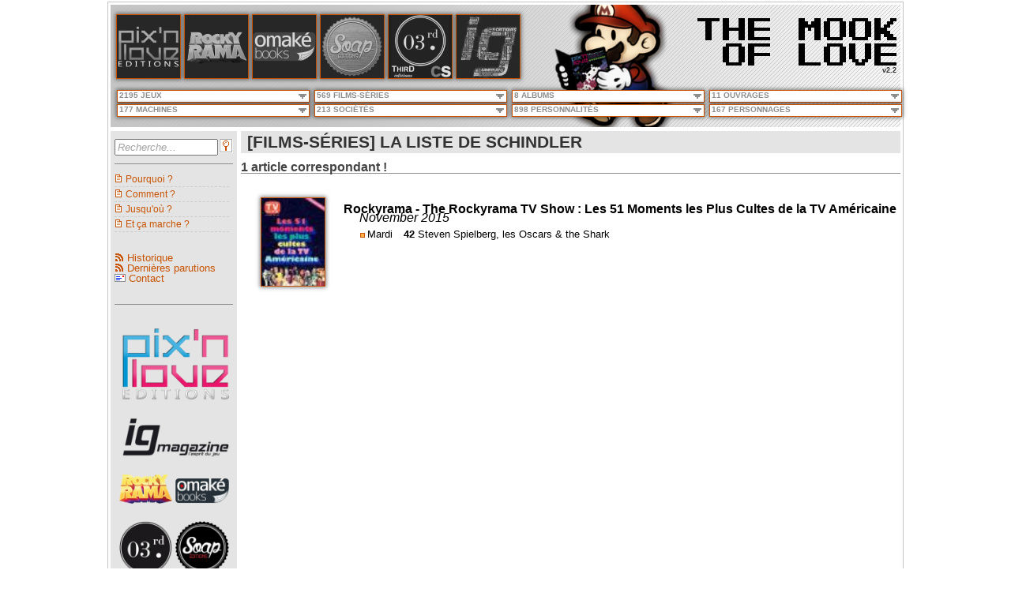

--- FILE ---
content_type: text/html; charset=utf-8
request_url: https://mookoflove.netsan.fr/Films-S%C3%A9ries/la%20liste%20de%20schindler
body_size: 957512
content:

<!DOCTYPE html>
<html>
<head><meta name="viewport" content="width=device-width" /><title>
	The Mook of Love | [FILMS-SÉRIES] LA LISTE DE SCHINDLER
</title>
    <!--[if IE]><script src="http://html5shiv.googlecode.com/svn/trunk/html5.js"></script><![endif]-->
    <link rel="shortcut icon" href="/Content/images/Logo/faviconMook.png" type="image/x-icon" /><link rel="alternate" type="application/rss+xml" href="/rss.ashx" title="The Mook of Love - Dernières publications" /><link rel="alternate" type="application/rss+xml" href="/rssweblogs.ashx" title="The Mook of Love - Historique" /><meta name="keywords" content="pix&#39;n love, ig magazine, console syndrome, magazine, mook, jeu vidéo, cinéma, rockyrama, série tv, soap" /><link href="/Bundles/css?v=TQbzfON0EiVDJMrzbl9kL5pE9O4cenltPNcbiB6NteA1" rel="stylesheet"/>
<link href="/Content/CSS/jqueryui/jqueryui?v=9LD4NY0ma_eSzQnmvWurkHFHTUe84vTY7KvCySePp3c1" rel="stylesheet"/>

</head>
<body>
    <div id="wrapper">
        <div id="header">
            <div id="headerBack">
                <div id="logo">
                    <img id="iLogo" src="/Content/images/Logo/Logo.png" />
                </div>
            </div>
            <div id="headerFront">

                <div id="menuEditeurs">
			        
        <a id="MenuListeEditeurs_rptEditeurs_hlkEditeur_0" title="Pix&#39;n Love" href="/Pix-n-Love"><img id="MenuListeEditeurs_rptEditeurs_imgEditeur_0" title="Pix&#39;n Love" class="headimg" onmouseover="this.src=&#39;/Content/images/Editeurs/Pix-n-Love_over.jpg&#39;;" onmouseout="this.src=&#39;/Content/images/Editeurs/Pix-n-Love.jpg&#39;;" src="/Content/images/Editeurs/Pix-n-Love.jpg" /></a>
    
        <a id="MenuListeEditeurs_rptEditeurs_hlkEditeur_1" title="Rockyrama" href="/Rockyrama"><img id="MenuListeEditeurs_rptEditeurs_imgEditeur_1" title="Rockyrama" class="headimg" onmouseover="this.src=&#39;/Content/images/Editeurs/Rockyrama_over.jpg&#39;;" onmouseout="this.src=&#39;/Content/images/Editeurs/Rockyrama.jpg&#39;;" src="/Content/images/Editeurs/Rockyrama.jpg" /></a>
    
        <a id="MenuListeEditeurs_rptEditeurs_hlkEditeur_2" title="Omaké Books" href="/Omake-Books"><img id="MenuListeEditeurs_rptEditeurs_imgEditeur_2" title="Omaké Books" class="headimg" onmouseover="this.src=&#39;/Content/images/Editeurs/Omake-Books_over.jpg&#39;;" onmouseout="this.src=&#39;/Content/images/Editeurs/Omake-Books.jpg&#39;;" src="/Content/images/Editeurs/Omake-Books.jpg" /></a>
    
        <a id="MenuListeEditeurs_rptEditeurs_hlkEditeur_3" title="Soap" href="/Soap"><img id="MenuListeEditeurs_rptEditeurs_imgEditeur_3" title="Soap" class="headimg" onmouseover="this.src=&#39;/Content/images/Editeurs/Soap_over.jpg&#39;;" onmouseout="this.src=&#39;/Content/images/Editeurs/Soap.jpg&#39;;" src="/Content/images/Editeurs/Soap.jpg" /></a>
    
        <a id="MenuListeEditeurs_rptEditeurs_hlkEditeur_4" title="Third Editions / Console Syndrome" href="/Third-Editions"><img id="MenuListeEditeurs_rptEditeurs_imgEditeur_4" title="Third Editions / Console Syndrome" class="headimg" onmouseover="this.src=&#39;/Content/images/Editeurs/Third-Editions_over.jpg&#39;;" onmouseout="this.src=&#39;/Content/images/Editeurs/Third-Editions.jpg&#39;;" src="/Content/images/Editeurs/Third-Editions.jpg" /></a>
    
        <a id="MenuListeEditeurs_rptEditeurs_hlkEditeur_5" title="IG Magazine" href="/IG-Magazine"><img id="MenuListeEditeurs_rptEditeurs_imgEditeur_5" title="IG Magazine" class="headimg" onmouseover="this.src=&#39;/Content/images/Editeurs/IG-Magazine_over.jpg&#39;;" onmouseout="this.src=&#39;/Content/images/Editeurs/IG-Magazine.jpg&#39;;" src="/Content/images/Editeurs/IG-Magazine.jpg" /></a>
    



                </div>
			    <div id="title">
			        
<a href="/" title="Mook of Love">
    <img onmouseover="javascript:this.src='/Content/images/Titre/Titre_over_T.png';" onmouseout="javascript:this.src='/Content/images/Titre/Titre_T.png';" src="/Content/images/Titre/Titre_T.png" alt="Mook of Love" border="0" title="Mook of Love">
    <img onmouseover="javascript:this.src='/Content/images/Titre/Titre_over_H.png';" onmouseout="javascript:this.src='/Content/images/Titre/Titre_H.png';" src="/Content/images/Titre/Titre_H.png" alt="Mook of Love" border="0" title="Mook of Love">
    <img onmouseover="javascript:this.src='/Content/images/Titre/Titre_over_E.png';" onmouseout="javascript:this.src='/Content/images/Titre/Titre_E.png';" src="/Content/images/Titre/Titre_E.png" alt="Mook of Love" border="0" title="Mook of Love">
    <img src="/Content/images/Titre/Titre_VIDE.png" title="Mook of Love" border="0">
    <img onmouseover="javascript:this.src='/Content/images/Titre/Titre_over_M.png';" onmouseout="javascript:this.src='/Content/images/Titre/Titre_M.png';" src="/Content/images/Titre/Titre_M.png" alt="Mook of Love" border="0" title="Mook of Love">
    <img onmouseover="javascript:this.src='/Content/images/Titre/Titre_over_O.png';" onmouseout="javascript:this.src='/Content/images/Titre/Titre_O.png';" src="/Content/images/Titre/Titre_O.png" alt="Mook of Love" border="0" title="Mook of Love">
    <img onmouseover="javascript:this.src='/Content/images/Titre/Titre_over_O.png';" onmouseout="javascript:this.src='/Content/images/Titre/Titre_O.png';" src="/Content/images/Titre/Titre_O.png" alt="Mook of Love" border="0" title="Mook of Love">
    <img onmouseover="javascript:this.src='/Content/images/Titre/Titre_over_K.png';" onmouseout="javascript:this.src='/Content/images/Titre/Titre_K.png';" src="/Content/images/Titre/Titre_K.png" alt="Mook of Love" border="0" title="Mook of Love">
</a>

<a href="/" title="Mook of Love">
    <img src="/Content/images/Titre/Titre_VIDE.png" title="Mook of Love" border="0">
    <img onmouseover="javascript:this.src='/Content/images/Titre/Titre_over_O.png';" onmouseout="javascript:this.src='/Content/images/Titre/Titre_O.png';" src="/Content/images/Titre/Titre_O.png" alt="Mook of Love" border="0" title="Mook of Love">
    <img onmouseover="javascript:this.src='/Content/images/Titre/Titre_over_F.png';" onmouseout="javascript:this.src='/Content/images/Titre/Titre_F.png';" src="/Content/images/Titre/Titre_F.png" alt="Mook of Love" border="0" title="Mook of Love">
    <img src="/Content/images/Titre/Titre_VIDE.png" title="Mook of Love" border="0">
    <img onmouseover="javascript:this.src='/Content/images/Titre/Titre_over_L.png';" onmouseout="javascript:this.src='/Content/images/Titre/Titre_L.png';" src="/Content/images/Titre/Titre_L.png" alt="Mook of Love" border="0" title="Mook of Love">
    <img onmouseover="javascript:this.src='/Content/images/Titre/Titre_over_O.png';" onmouseout="javascript:this.src='/Content/images/Titre/Titre_O.png';" src="/Content/images/Titre/Titre_O.png" alt="Mook of Love" border="0" title="Mook of Love">
    <img onmouseover="javascript:this.src='/Content/images/Titre/Titre_over_V.png';" onmouseout="javascript:this.src='/Content/images/Titre/Titre_V.png';" src="/Content/images/Titre/Titre_V.png" alt="Mook of Love" border="0" title="Mook of Love">
    <img onmouseover="javascript:this.src='/Content/images/Titre/Titre_over_E.png';" onmouseout="javascript:this.src='/Content/images/Titre/Titre_E.png';" src="/Content/images/Titre/Titre_E.png" alt="Mook of Love" border="0" title="Mook of Love">
</a>
<div id="soustitreVersion">v2.2</div>

                </div>
                <div id="navigation">
			        
<nav id="primary_nav_wrap">
<ul>
    
  <li><span>2195 JEUX</span>
    <ul>
        <li><a id="EnteteMenusDeroulants_EnteteMenuDeroulantJeux_rptMenu_hl_1" href="/Jeux/1080%c2%b0%20snowboarding">1080° Snowboarding</a></li><li><a id="EnteteMenusDeroulants_EnteteMenuDeroulantJeux_rptMenu_hl_2" href="/Jeux/140">140</a></li><li><a id="EnteteMenusDeroulants_EnteteMenuDeroulantJeux_rptMenu_hl_3" href="/Jeux/3d%20bomberman%20atomic">3D Bomberman Atomic</a></li><li><a id="EnteteMenusDeroulants_EnteteMenuDeroulantJeux_rptMenu_hl_4" href="/Jeux/3d%20dot%20game%20heroes">3D Dot Game Heroes</a></li><li><a id="EnteteMenusDeroulants_EnteteMenuDeroulantJeux_rptMenu_hl_5" href="/Jeux/3d%20fight">3D Fight</a></li><li><a id="EnteteMenusDeroulants_EnteteMenuDeroulantJeux_rptMenu_hl_6" href="/Jeux/3d%20space%20tank">3D Space Tank</a></li><li><a id="EnteteMenusDeroulants_EnteteMenuDeroulantJeux_rptMenu_hl_7" href="/Jeux/46%20okunen%20monogatari[DEUXPOINT]%20harukanaru%20eden%20e">46 Okunen Monogatari: Harukanaru Eden e</a></li><li><a id="EnteteMenusDeroulants_EnteteMenuDeroulantJeux_rptMenu_hl_8" href="/Jeux/a%20boy%20and%20his%20blob">A Boy and His Blob</a></li><li><a id="EnteteMenusDeroulants_EnteteMenuDeroulantJeux_rptMenu_hl_9" href="/Jeux/a%20boy%20and%20his%20blob[DEUXPOINT]%20rescue%20of%20princess%20blobette">A Boy and his Blob: Rescue of Princess Blobette</a></li><li><a id="EnteteMenusDeroulants_EnteteMenuDeroulantJeux_rptMenu_hl_10" href="/Jeux/a%20game%20of%20thrones%20genesis">A Game of Thrones Genesis</a></li><li><a id="EnteteMenusDeroulants_EnteteMenuDeroulantJeux_rptMenu_hl_11" href="/Jeux/ace%20combat%20[DEUXPOINT]%20assault%20horizon">Ace Combat : Assault Horizon</a></li><li><a id="EnteteMenusDeroulants_EnteteMenuDeroulantJeux_rptMenu_hl_12" href="/Jeux/ace%20combat%20zero[DEUXPOINT]%20the%20belkan%20war">Ace Combat Zero: The Belkan War</a></li><li><a id="EnteteMenusDeroulants_EnteteMenuDeroulantJeux_rptMenu_hl_13" href="/Jeux/ace%20of%20spades">Ace of Spades</a></li><li><a id="EnteteMenusDeroulants_EnteteMenuDeroulantJeux_rptMenu_hl_14" href="/Jeux/aces%20of%20the%20luftwaffe%202">Aces Of The Luftwaffe 2</a></li><li><a id="EnteteMenusDeroulants_EnteteMenuDeroulantJeux_rptMenu_hl_15" href="/Jeux/actionauts">Actionauts</a></li><li><a id="EnteteMenusDeroulants_EnteteMenuDeroulantJeux_rptMenu_hl_16" href="/Jeux/addams%20family">Addams Family</a></li><li><a id="EnteteMenusDeroulants_EnteteMenuDeroulantJeux_rptMenu_hl_17" href="/Jeux/adian%20no%20tsue">Adian No Tsue</a></li><li><a id="EnteteMenusDeroulants_EnteteMenuDeroulantJeux_rptMenu_hl_18" href="/Jeux/adventure%20island">Adventure Island</a></li><li><a id="EnteteMenusDeroulants_EnteteMenuDeroulantJeux_rptMenu_hl_19" href="/Jeux/adventureland">Adventureland</a></li><li><a id="EnteteMenusDeroulants_EnteteMenuDeroulantJeux_rptMenu_hl_20" href="/Jeux/advision%20home%20arcade">Advision Home Arcade</a></li><li><a id="EnteteMenusDeroulants_EnteteMenuDeroulantJeux_rptMenu_hl_21" href="/Jeux/aero%20porter">Aero Porter</a></li><li><a id="EnteteMenusDeroulants_EnteteMenuDeroulantJeux_rptMenu_hl_22" href="/Jeux/after%20burner">After Burner</a></li><li><a id="EnteteMenusDeroulants_EnteteMenuDeroulantJeux_rptMenu_hl_23" href="/Jeux/after%20burner%20climax">After Burner Climax</a></li><li><a id="EnteteMenusDeroulants_EnteteMenuDeroulantJeux_rptMenu_hl_24" href="/Jeux/afterlife">Afterlife</a></li><li><a id="EnteteMenusDeroulants_EnteteMenuDeroulantJeux_rptMenu_hl_25" href="/Jeux/age%20of%20empires">Age of Empires</a></li><li><a id="EnteteMenusDeroulants_EnteteMenuDeroulantJeux_rptMenu_hl_26" href="/Jeux/age%20of%20empires%20online">Age of Empires Online</a></li><li><a id="EnteteMenusDeroulants_EnteteMenuDeroulantJeux_rptMenu_hl_27" href="/Jeux/age%20of%20wulin">Age of Wulin</a></li><li><a id="EnteteMenusDeroulants_EnteteMenuDeroulantJeux_rptMenu_hl_28" href="/Jeux/ageod">Ageod</a></li><li><a id="EnteteMenusDeroulants_EnteteMenuDeroulantJeux_rptMenu_hl_29" href="/Jeux/agony">Agony</a></li><li><a id="EnteteMenusDeroulants_EnteteMenuDeroulantJeux_rptMenu_hl_30" href="/Jeux/aidyn%20chronicles">Aidyn Chronicles</a></li><li><a id="EnteteMenusDeroulants_EnteteMenuDeroulantJeux_rptMenu_hl_31" href="/Jeux/airport%20mania%20first%20flight">Airport Mania First Flight</a></li><li><a id="EnteteMenusDeroulants_EnteteMenuDeroulantJeux_rptMenu_hl_32" href="/Jeux/airwolf">Airwolf</a></li><li><a id="EnteteMenusDeroulants_EnteteMenuDeroulantJeux_rptMenu_hl_33" href="/Jeux/aladdin">Aladdin</a></li><li><a id="EnteteMenusDeroulants_EnteteMenuDeroulantJeux_rptMenu_hl_34" href="/Jeux/alan%20wake">Alan Wake</a></li><li><a id="EnteteMenusDeroulants_EnteteMenuDeroulantJeux_rptMenu_hl_35" href="/Jeux/alex%20kidd">Alex Kidd</a></li><li><a id="EnteteMenusDeroulants_EnteteMenuDeroulantJeux_rptMenu_hl_36" href="/Jeux/alex%20kidd%20in%20miracle%20world">Alex Kidd in Miracle World</a></li><li><a id="EnteteMenusDeroulants_EnteteMenuDeroulantJeux_rptMenu_hl_37" href="/Jeux/alex%20kidd%20in%20miracle%c2%a0world">Alex Kidd in Miracle World</a></li><li><a id="EnteteMenusDeroulants_EnteteMenuDeroulantJeux_rptMenu_hl_38" href="/Jeux/alice%20madness%20returns">Alice Madness Returns</a></li><li><a id="EnteteMenusDeroulants_EnteteMenuDeroulantJeux_rptMenu_hl_39" href="/Jeux/alien">Alien</a></li><li><a id="EnteteMenusDeroulants_EnteteMenuDeroulantJeux_rptMenu_hl_40" href="/Jeux/alien%208">Alien 8</a></li><li><a id="EnteteMenusDeroulants_EnteteMenuDeroulantJeux_rptMenu_hl_41" href="/Jeux/alien%20arena">Alien Arena</a></li><li><a id="EnteteMenusDeroulants_EnteteMenuDeroulantJeux_rptMenu_hl_42" href="/Jeux/alien%20breed">Alien Breed</a></li><li><a id="EnteteMenusDeroulants_EnteteMenuDeroulantJeux_rptMenu_hl_43" href="/Jeux/alien%20soldier">Alien Soldier</a></li><li><a id="EnteteMenusDeroulants_EnteteMenuDeroulantJeux_rptMenu_hl_44" href="/Jeux/alien%20sombie%20death">Alien Sombie Death</a></li><li><a id="EnteteMenusDeroulants_EnteteMenuDeroulantJeux_rptMenu_hl_45" href="/Jeux/alien%20vs[POINT]%20predator">Alien vs. Predator</a></li><li><a id="EnteteMenusDeroulants_EnteteMenuDeroulantJeux_rptMenu_hl_46" href="/Jeux/aliens%20[DEUXPOINT]%20colonial%20marines">Aliens : Colonial Marines</a></li><li><a id="EnteteMenusDeroulants_EnteteMenuDeroulantJeux_rptMenu_hl_47" href="/Jeux/aliens%20[DEUXPOINT]%20crucible">Aliens : Crucible</a></li><li><a id="EnteteMenusDeroulants_EnteteMenuDeroulantJeux_rptMenu_hl_48" href="/Jeux/aliens,%20le%20retour">Aliens, le retour</a></li><li><a id="EnteteMenusDeroulants_EnteteMenuDeroulantJeux_rptMenu_hl_49" href="/Jeux/all%20japan%20pro%20wresting">All Japan Pro Wresting</a></li><li><a id="EnteteMenusDeroulants_EnteteMenuDeroulantJeux_rptMenu_hl_50" href="/Jeux/alley%20cat">Alley Cat</a></li><li><a id="EnteteMenusDeroulants_EnteteMenuDeroulantJeux_rptMenu_hl_51" href="/Jeux/alone%20in%20the%20dark">Alone in the Dark</a></li><li><a id="EnteteMenusDeroulants_EnteteMenuDeroulantJeux_rptMenu_hl_52" href="/Jeux/alpha%20centauri">Alpha Centauri</a></li><li><a id="EnteteMenusDeroulants_EnteteMenuDeroulantJeux_rptMenu_hl_53" href="/Jeux/alpha%20protocol">Alpha Protocol</a></li><li><a id="EnteteMenusDeroulants_EnteteMenuDeroulantJeux_rptMenu_hl_54" href="/Jeux/alt%20play">Alt Play</a></li><li><a id="EnteteMenusDeroulants_EnteteMenuDeroulantJeux_rptMenu_hl_55" href="/Jeux/altered%20beast">Altered Beast</a></li><li><a id="EnteteMenusDeroulants_EnteteMenuDeroulantJeux_rptMenu_hl_56" href="/Jeux/alt-minds">Alt-Minds</a></li><li><a id="EnteteMenusDeroulants_EnteteMenuDeroulantJeux_rptMenu_hl_57" href="/Jeux/alundra">Alundra</a></li><li><a id="EnteteMenusDeroulants_EnteteMenuDeroulantJeux_rptMenu_hl_58" href="/Jeux/am2r">AM2R</a></li><li><a id="EnteteMenusDeroulants_EnteteMenuDeroulantJeux_rptMenu_hl_59" href="/Jeux/amber">Amber</a></li><li><a id="EnteteMenusDeroulants_EnteteMenuDeroulantJeux_rptMenu_hl_60" href="/Jeux/amnesia">Amnesia</a></li><li><a id="EnteteMenusDeroulants_EnteteMenuDeroulantJeux_rptMenu_hl_61" href="/Jeux/amy">Amy</a></li><li><a id="EnteteMenusDeroulants_EnteteMenuDeroulantJeux_rptMenu_hl_62" href="/Jeux/anachronox">Anachronox</a></li><li><a id="EnteteMenusDeroulants_EnteteMenuDeroulantJeux_rptMenu_hl_63" href="/Jeux/anarchy%20reigns">Anarchy Reigns</a></li><li><a id="EnteteMenusDeroulants_EnteteMenuDeroulantJeux_rptMenu_hl_64" href="/Jeux/androides">Androides</a></li><li><a id="EnteteMenusDeroulants_EnteteMenuDeroulantJeux_rptMenu_hl_65" href="/Jeux/angry%20birds">Angry Birds</a></li><li><a id="EnteteMenusDeroulants_EnteteMenuDeroulantJeux_rptMenu_hl_66" href="/Jeux/angry%20birds%20rio">Angry Birds Rio</a></li><li><a id="EnteteMenusDeroulants_EnteteMenuDeroulantJeux_rptMenu_hl_67" href="/Jeux/angry%20birds%20space">Angry Birds Space</a></li><li><a id="EnteteMenusDeroulants_EnteteMenuDeroulantJeux_rptMenu_hl_68" href="/Jeux/angry%20birds%20star%20wars">Angry Birds Star Wars</a></li><li><a id="EnteteMenusDeroulants_EnteteMenuDeroulantJeux_rptMenu_hl_69" href="/Jeux/animal%20crossing">Animal Crossing</a></li><li><a id="EnteteMenusDeroulants_EnteteMenuDeroulantJeux_rptMenu_hl_70" href="/Jeux/animal%20crossing%20[DEUXPOINT]%20new%20leaf">Animal Crossing : New Leaf</a></li><li><a id="EnteteMenusDeroulants_EnteteMenuDeroulantJeux_rptMenu_hl_71" href="/Jeux/animal%20puzzle%20adventures">Animal Puzzle Adventures</a></li><li><a id="EnteteMenusDeroulants_EnteteMenuDeroulantJeux_rptMenu_hl_72" href="/Jeux/anno%201404">Anno 1404</a></li><li><a id="EnteteMenusDeroulants_EnteteMenuDeroulantJeux_rptMenu_hl_73" href="/Jeux/anno%202070">Anno 2070</a></li><li><a id="EnteteMenusDeroulants_EnteteMenuDeroulantJeux_rptMenu_hl_74" href="/Jeux/anno%20online">Anno Online</a></li><li><a id="EnteteMenusDeroulants_EnteteMenuDeroulantJeux_rptMenu_hl_75" href="/Jeux/another%20code%20r">Another Code R</a></li><li><a id="EnteteMenusDeroulants_EnteteMenuDeroulantJeux_rptMenu_hl_76" href="/Jeux/another%20world">Another World</a></li><li><a id="EnteteMenusDeroulants_EnteteMenuDeroulantJeux_rptMenu_hl_77" href="/Jeux/anteater">Anteater</a></li><li><a id="EnteteMenusDeroulants_EnteteMenuDeroulantJeux_rptMenu_hl_78" href="/Jeux/anti%20terror%20force">Anti Terror Force</a></li><li><a id="EnteteMenusDeroulants_EnteteMenuDeroulantJeux_rptMenu_hl_79" href="/Jeux/antichamber">Antichamber</a></li><li><a id="EnteteMenusDeroulants_EnteteMenuDeroulantJeux_rptMenu_hl_80" href="/Jeux/ape%20escape">Ape Escape</a></li><li><a id="EnteteMenusDeroulants_EnteteMenuDeroulantJeux_rptMenu_hl_81" href="/Jeux/aqua%20panic">Aqua Panic</a></li><li><a id="EnteteMenusDeroulants_EnteteMenuDeroulantJeux_rptMenu_hl_82" href="/Jeux/aquanox">AquaNox</a></li><li><a id="EnteteMenusDeroulants_EnteteMenuDeroulantJeux_rptMenu_hl_83" href="/Jeux/ar%20tonelico">Ar tonelico</a></li><li><a id="EnteteMenusDeroulants_EnteteMenuDeroulantJeux_rptMenu_hl_84" href="/Jeux/arabian">Arabian</a></li><li><a id="EnteteMenusDeroulants_EnteteMenuDeroulantJeux_rptMenu_hl_85" href="/Jeux/archimedean%20dynasty">Archimedean Dynasty</a></li><li><a id="EnteteMenusDeroulants_EnteteMenuDeroulantJeux_rptMenu_hl_86" href="/Jeux/archon%20[DEUXPOINT]%20the%20light%20and%20the%20dark">Archon : The Light and the Dark</a></li><li><a id="EnteteMenusDeroulants_EnteteMenuDeroulantJeux_rptMenu_hl_87" href="/Jeux/arkanoid">Arkanoid</a></li><li><a id="EnteteMenusDeroulants_EnteteMenuDeroulantJeux_rptMenu_hl_88" href="/Jeux/arkedo%20series">Arkedo Series</a></li><li><a id="EnteteMenusDeroulants_EnteteMenuDeroulantJeux_rptMenu_hl_89" href="/Jeux/arma%202">ArmA 2</a></li><li><a id="EnteteMenusDeroulants_EnteteMenuDeroulantJeux_rptMenu_hl_90" href="/Jeux/arma%203">ArmA 3</a></li><li><a id="EnteteMenusDeroulants_EnteteMenuDeroulantJeux_rptMenu_hl_91" href="/Jeux/armageddon%20riders">Armageddon Riders</a></li><li><a id="EnteteMenusDeroulants_EnteteMenuDeroulantJeux_rptMenu_hl_92" href="/Jeux/armor%20attack">Armor Attack</a></li><li><a id="EnteteMenusDeroulants_EnteteMenuDeroulantJeux_rptMenu_hl_93" href="/Jeux/armored%20core">Armored Core</a></li><li><a id="EnteteMenusDeroulants_EnteteMenuDeroulantJeux_rptMenu_hl_94" href="/Jeux/army%20of%20two%20[DEUXPOINT]%20the%20devil&#39;s%20cartel">Army of Two : The Devil's Cartel</a></li><li><a id="EnteteMenusDeroulants_EnteteMenuDeroulantJeux_rptMenu_hl_95" href="/Jeux/art%20academy">Art Academy</a></li><li><a id="EnteteMenusDeroulants_EnteteMenuDeroulantJeux_rptMenu_hl_96" href="/Jeux/art%20of%20balance">Art of Balance</a></li><li><a id="EnteteMenusDeroulants_EnteteMenuDeroulantJeux_rptMenu_hl_97" href="/Jeux/ascendancy">Ascendancy</a></li><li><a id="EnteteMenusDeroulants_EnteteMenuDeroulantJeux_rptMenu_hl_98" href="/Jeux/assassin&#39;s%20creed">Assassin's Creed</a></li><li><a id="EnteteMenusDeroulants_EnteteMenuDeroulantJeux_rptMenu_hl_99" href="/Jeux/assassin&#39;s%20creed%203">Assassin's Creed 3</a></li><li><a id="EnteteMenusDeroulants_EnteteMenuDeroulantJeux_rptMenu_hl_100" href="/Jeux/assassin&#39;s%20creed%20brotherhood">Assassin's Creed Brotherhood</a></li><li><a id="EnteteMenusDeroulants_EnteteMenuDeroulantJeux_rptMenu_hl_101" href="/Jeux/assassin&#39;s%20creed%20ii">Assassin's Creed II</a></li><li><a id="EnteteMenusDeroulants_EnteteMenuDeroulantJeux_rptMenu_hl_102" href="/Jeux/assassin&#39;s%20creed%20iii">Assassin's Creed III</a></li><li><a id="EnteteMenusDeroulants_EnteteMenuDeroulantJeux_rptMenu_hl_103" href="/Jeux/assassin&#39;s%20creed%20iv%20[DEUXPOINT]%20black%20flag">Assassin's Creed IV : Black Flag</a></li><li><a id="EnteteMenusDeroulants_EnteteMenuDeroulantJeux_rptMenu_hl_104" href="/Jeux/assassin&#39;s%20creed%20revelations">Assassin's Creed Revelations</a></li><li><a id="EnteteMenusDeroulants_EnteteMenuDeroulantJeux_rptMenu_hl_105" href="/Jeux/assembler%203">Assembler 3</a></li><li><a id="EnteteMenusDeroulants_EnteteMenuDeroulantJeux_rptMenu_hl_106" href="/Jeux/astal">Astal</a></li><li><a id="EnteteMenusDeroulants_EnteteMenuDeroulantJeux_rptMenu_hl_107" href="/Jeux/ast%c3%a9rix">Astérix</a></li><li><a id="EnteteMenusDeroulants_EnteteMenuDeroulantJeux_rptMenu_hl_108" href="/Jeux/ast%c3%a9rix%20and%20the%20great%20rescue">Astérix and the Great Rescue</a></li><li><a id="EnteteMenusDeroulants_EnteteMenuDeroulantJeux_rptMenu_hl_109" href="/Jeux/asteroids">Asteroids</a></li><li><a id="EnteteMenusDeroulants_EnteteMenuDeroulantJeux_rptMenu_hl_110" href="/Jeux/astro%20blaster">Astro Blaster</a></li><li><a id="EnteteMenusDeroulants_EnteteMenuDeroulantJeux_rptMenu_hl_111" href="/Jeux/astro%20go!%20go!">Astro Go! Go!</a></li><li><a id="EnteteMenusDeroulants_EnteteMenuDeroulantJeux_rptMenu_hl_112" href="/Jeux/astro%20warrior">Astro Warrior</a></li><li><a id="EnteteMenusDeroulants_EnteteMenuDeroulantJeux_rptMenu_hl_113" href="/Jeux/astrododge">Astrododge</a></li><li><a id="EnteteMenusDeroulants_EnteteMenuDeroulantJeux_rptMenu_hl_114" href="/Jeux/asura&#39;s%20wrath">Asura's Wrath</a></li><li><a id="EnteteMenusDeroulants_EnteteMenuDeroulantJeux_rptMenu_hl_115" href="/Jeux/atari%20soccer">Atari Soccer</a></li><li><a id="EnteteMenusDeroulants_EnteteMenuDeroulantJeux_rptMenu_hl_116" href="/Jeux/atari&#39;s%20greatest%20hits">Atari's Greatest Hits</a></li><li><a id="EnteteMenusDeroulants_EnteteMenuDeroulantJeux_rptMenu_hl_117" href="/Jeux/atlantis">Atlantis</a></li><li><a id="EnteteMenusDeroulants_EnteteMenuDeroulantJeux_rptMenu_hl_118" href="/Jeux/aura%20aura%20climber">Aura Aura Climber</a></li><li><a id="EnteteMenusDeroulants_EnteteMenuDeroulantJeux_rptMenu_hl_119" href="/Jeux/autobhan">Autobhan</a></li><li><a id="EnteteMenusDeroulants_EnteteMenuDeroulantJeux_rptMenu_hl_120" href="/Jeux/avatar">Avatar</a></li><li><a id="EnteteMenusDeroulants_EnteteMenuDeroulantJeux_rptMenu_hl_121" href="/Jeux/azel%20panzer%20dragoon%20rpg">Azel Panzer Dragoon RPG</a></li><li><a id="EnteteMenusDeroulants_EnteteMenuDeroulantJeux_rptMenu_hl_122" href="/Jeux/baby%20jo%20in[DEUXPOINT]%20&quot;going%20home&quot;">Baby Jo in: "Going Home"</a></li><li><a id="EnteteMenusDeroulants_EnteteMenuDeroulantJeux_rptMenu_hl_123" href="/Jeux/baby%20maker">Baby Maker</a></li><li><a id="EnteteMenusDeroulants_EnteteMenuDeroulantJeux_rptMenu_hl_124" href="/Jeux/babylonian%20twins">Babylonian Twins</a></li><li><a id="EnteteMenusDeroulants_EnteteMenuDeroulantJeux_rptMenu_hl_125" href="/Jeux/back%20to%20the%20future%20part%20ii">Back To The Future Part II</a></li><li><a id="EnteteMenusDeroulants_EnteteMenuDeroulantJeux_rptMenu_hl_126" href="/Jeux/back%20to%20the%20future%20part%20iii">Back To The Future Part III</a></li><li><a id="EnteteMenusDeroulants_EnteteMenuDeroulantJeux_rptMenu_hl_127" href="/Jeux/bad%20piggies">Bad Piggies</a></li><li><a id="EnteteMenusDeroulants_EnteteMenuDeroulantJeux_rptMenu_hl_128" href="/Jeux/bagman">Bagman</a></li><li><a id="EnteteMenusDeroulants_EnteteMenuDeroulantJeux_rptMenu_hl_129" href="/Jeux/bahamut%20lagoon">Bahamut Lagoon</a></li><li><a id="EnteteMenusDeroulants_EnteteMenuDeroulantJeux_rptMenu_hl_130" href="/Jeux/baldur&#39;s%20gate">Baldur's Gate</a></li><li><a id="EnteteMenusDeroulants_EnteteMenuDeroulantJeux_rptMenu_hl_131" href="/Jeux/balthazar">Balthazar</a></li><li><a id="EnteteMenusDeroulants_EnteteMenuDeroulantJeux_rptMenu_hl_132" href="/Jeux/bangai-o%20missile%20fury%20hd">Bangai-o Missile Fury HD</a></li><li><a id="EnteteMenusDeroulants_EnteteMenuDeroulantJeux_rptMenu_hl_133" href="/Jeux/banjo%20kazooie">Banjo Kazooie</a></li><li><a id="EnteteMenusDeroulants_EnteteMenuDeroulantJeux_rptMenu_hl_134" href="/Jeux/banjo-kazooie">Banjo-Kazooie</a></li><li><a id="EnteteMenusDeroulants_EnteteMenuDeroulantJeux_rptMenu_hl_135" href="/Jeux/banshee">Banshee</a></li><li><a id="EnteteMenusDeroulants_EnteteMenuDeroulantJeux_rptMenu_hl_136" href="/Jeux/barbarian">Barbarian</a></li><li><a id="EnteteMenusDeroulants_EnteteMenuDeroulantJeux_rptMenu_hl_137" href="/Jeux/barbie">Barbie</a></li><li><a id="EnteteMenusDeroulants_EnteteMenuDeroulantJeux_rptMenu_hl_138" href="/Jeux/bargon%20attack">Bargon Attack</a></li><li><a id="EnteteMenusDeroulants_EnteteMenuDeroulantJeux_rptMenu_hl_139" href="/Jeux/baroque">Baroque</a></li><li><a id="EnteteMenusDeroulants_EnteteMenuDeroulantJeux_rptMenu_hl_140" href="/Jeux/bart%20simpson&#39;s%20escape%20from%20camp%20deadly">Bart Simpson's Escape from Camp Deadly</a></li><li><a id="EnteteMenusDeroulants_EnteteMenuDeroulantJeux_rptMenu_hl_141" href="/Jeux/bassmate%20computer">Bassmate Computer</a></li><li><a id="EnteteMenusDeroulants_EnteteMenuDeroulantJeux_rptMenu_hl_142" href="/Jeux/bastion">Bastion</a></li><li><a id="EnteteMenusDeroulants_EnteteMenuDeroulantJeux_rptMenu_hl_143" href="/Jeux/baten%20kaitos">Baten Kaitos</a></li><li><a id="EnteteMenusDeroulants_EnteteMenuDeroulantJeux_rptMenu_hl_144" href="/Jeux/batman">Batman</a></li><li><a id="EnteteMenusDeroulants_EnteteMenuDeroulantJeux_rptMenu_hl_145" href="/Jeux/batman%20arkham%20asylum">Batman Arkham Asylum</a></li><li><a id="EnteteMenusDeroulants_EnteteMenuDeroulantJeux_rptMenu_hl_146" href="/Jeux/batman%20arkham%20city">Batman Arkham City</a></li><li><a id="EnteteMenusDeroulants_EnteteMenuDeroulantJeux_rptMenu_hl_147" href="/Jeux/batman%20arkham%20origins">Batman Arkham Origins</a></li><li><a id="EnteteMenusDeroulants_EnteteMenuDeroulantJeux_rptMenu_hl_148" href="/Jeux/batman%20forever">Batman Forever</a></li><li><a id="EnteteMenusDeroulants_EnteteMenuDeroulantJeux_rptMenu_hl_149" href="/Jeux/batman%20returns">Batman Returns</a></li><li><a id="EnteteMenusDeroulants_EnteteMenuDeroulantJeux_rptMenu_hl_150" href="/Jeux/battelfield%20bad%20company%202">Battelfield Bad Company 2</a></li><li><a id="EnteteMenusDeroulants_EnteteMenuDeroulantJeux_rptMenu_hl_151" href="/Jeux/battle%20block%20theatre">Battle Block Theatre</a></li><li><a id="EnteteMenusDeroulants_EnteteMenuDeroulantJeux_rptMenu_hl_152" href="/Jeux/battle%20chess">Battle Chess</a></li><li><a id="EnteteMenusDeroulants_EnteteMenuDeroulantJeux_rptMenu_hl_153" href="/Jeux/battle%20circuit">Battle Circuit</a></li><li><a id="EnteteMenusDeroulants_EnteteMenuDeroulantJeux_rptMenu_hl_154" href="/Jeux/battle%20for%20normandy">Battle for Normandy</a></li><li><a id="EnteteMenusDeroulants_EnteteMenuDeroulantJeux_rptMenu_hl_155" href="/Jeux/battle%20gear%202">Battle Gear 2</a></li><li><a id="EnteteMenusDeroulants_EnteteMenuDeroulantJeux_rptMenu_hl_156" href="/Jeux/battle%20kid">Battle Kid</a></li><li><a id="EnteteMenusDeroulants_EnteteMenuDeroulantJeux_rptMenu_hl_157" href="/Jeux/battle%20kid%202">Battle Kid 2</a></li><li><a id="EnteteMenusDeroulants_EnteteMenuDeroulantJeux_rptMenu_hl_158" href="/Jeux/battlefield">Battlefield</a></li><li><a id="EnteteMenusDeroulants_EnteteMenuDeroulantJeux_rptMenu_hl_159" href="/Jeux/battlefield%203">Battlefield 3</a></li><li><a id="EnteteMenusDeroulants_EnteteMenuDeroulantJeux_rptMenu_hl_160" href="/Jeux/battlefield%204">Battlefield 4</a></li><li><a id="EnteteMenusDeroulants_EnteteMenuDeroulantJeux_rptMenu_hl_161" href="/Jeux/battleforge">Battleforge</a></li><li><a id="EnteteMenusDeroulants_EnteteMenuDeroulantJeux_rptMenu_hl_162" href="/Jeux/battlestations">Battlestations</a></li><li><a id="EnteteMenusDeroulants_EnteteMenuDeroulantJeux_rptMenu_hl_163" href="/Jeux/bayonetta">Bayonetta</a></li><li><a id="EnteteMenusDeroulants_EnteteMenuDeroulantJeux_rptMenu_hl_164" href="/Jeux/bayou%20billy">Bayou Billy</a></li><li><a id="EnteteMenusDeroulants_EnteteMenuDeroulantJeux_rptMenu_hl_165" href="/Jeux/bazooki%20a%20silent%20affair">Bazooki A Silent Affair</a></li><li><a id="EnteteMenusDeroulants_EnteteMenuDeroulantJeux_rptMenu_hl_166" href="/Jeux/beast%20busters">Beast Busters</a></li><li><a id="EnteteMenusDeroulants_EnteteMenuDeroulantJeux_rptMenu_hl_167" href="/Jeux/beat%20the%20beat%20rhythm%20paradise">Beat the Beat Rhythm Paradise</a></li><li><a id="EnteteMenusDeroulants_EnteteMenuDeroulantJeux_rptMenu_hl_168" href="/Jeux/beatmania%20iidx">Beatmania IIDX</a></li><li><a id="EnteteMenusDeroulants_EnteteMenuDeroulantJeux_rptMenu_hl_169" href="/Jeux/beethoven%202">Beethoven 2</a></li><li><a id="EnteteMenusDeroulants_EnteteMenuDeroulantJeux_rptMenu_hl_170" href="/Jeux/beggar%20prince">Beggar Prince</a></li><li><a id="EnteteMenusDeroulants_EnteteMenuDeroulantJeux_rptMenu_hl_171" href="/Jeux/bejeweld">Bejeweld</a></li><li><a id="EnteteMenusDeroulants_EnteteMenuDeroulantJeux_rptMenu_hl_172" href="/Jeux/bejeweled%202">Bejeweled 2</a></li><li><a id="EnteteMenusDeroulants_EnteteMenuDeroulantJeux_rptMenu_hl_173" href="/Jeux/berserk">Berserk</a></li><li><a id="EnteteMenusDeroulants_EnteteMenuDeroulantJeux_rptMenu_hl_174" href="/Jeux/berzerk">Berzerk</a></li><li><a id="EnteteMenusDeroulants_EnteteMenuDeroulantJeux_rptMenu_hl_175" href="/Jeux/beyond%20good%20[AND]%20evil">Beyond Good & Evil</a></li><li><a id="EnteteMenusDeroulants_EnteteMenuDeroulantJeux_rptMenu_hl_176" href="/Jeux/beyond%20good%20and%20evil">Beyond Good and Evil</a></li><li><a id="EnteteMenusDeroulants_EnteteMenuDeroulantJeux_rptMenu_hl_177" href="/Jeux/big%20bang%20mini">Big Bang Mini</a></li><li><a id="EnteteMenusDeroulants_EnteteMenuDeroulantJeux_rptMenu_hl_178" href="/Jeux/billy%20la%20banlieu">Billy la Banlieu</a></li><li><a id="EnteteMenusDeroulants_EnteteMenuDeroulantJeux_rptMenu_hl_179" href="/Jeux/binary%20domain">Binary Domain</a></li><li><a id="EnteteMenusDeroulants_EnteteMenuDeroulantJeux_rptMenu_hl_180" href="/Jeux/binary%20land">Binary Land</a></li><li><a id="EnteteMenusDeroulants_EnteteMenuDeroulantJeux_rptMenu_hl_181" href="/Jeux/biomechanical%20toy">Biomechanical Toy</a></li><li><a id="EnteteMenusDeroulants_EnteteMenuDeroulantJeux_rptMenu_hl_182" href="/Jeux/bionic%20commando">Bionic Commando</a></li><li><a id="EnteteMenusDeroulants_EnteteMenuDeroulantJeux_rptMenu_hl_183" href="/Jeux/bionic%20commando%20rearmed%202">Bionic Commando Rearmed 2</a></li><li><a id="EnteteMenusDeroulants_EnteteMenuDeroulantJeux_rptMenu_hl_184" href="/Jeux/bioshock">Bioshock</a></li><li><a id="EnteteMenusDeroulants_EnteteMenuDeroulantJeux_rptMenu_hl_185" href="/Jeux/bioshock%202">Bioshock 2</a></li><li><a id="EnteteMenusDeroulants_EnteteMenuDeroulantJeux_rptMenu_hl_186" href="/Jeux/bioshock%20infinite">Bioshock Infinite</a></li><li><a id="EnteteMenusDeroulants_EnteteMenuDeroulantJeux_rptMenu_hl_187" href="/Jeux/birds%20of%20steel">Birds of Steel</a></li><li><a id="EnteteMenusDeroulants_EnteteMenuDeroulantJeux_rptMenu_hl_188" href="/Jeux/bit%20trip">BIT TRIP</a></li><li><a id="EnteteMenusDeroulants_EnteteMenuDeroulantJeux_rptMenu_hl_189" href="/Jeux/bit%20trip%20beat">BIT TRIP Beat</a></li><li><a id="EnteteMenusDeroulants_EnteteMenuDeroulantJeux_rptMenu_hl_190" href="/Jeux/bit%20trip%20fate">BIT TRIP fate</a></li><li><a id="EnteteMenusDeroulants_EnteteMenuDeroulantJeux_rptMenu_hl_191" href="/Jeux/bit%20trip%20flu">BIT TRIP Flu</a></li><li><a id="EnteteMenusDeroulants_EnteteMenuDeroulantJeux_rptMenu_hl_192" href="/Jeux/bit%20trip%20runner">BIT TRIP Runner</a></li><li><a id="EnteteMenusDeroulants_EnteteMenuDeroulantJeux_rptMenu_hl_193" href="/Jeux/bit%20trip%20void">BIT TRIP Void</a></li><li><a id="EnteteMenusDeroulants_EnteteMenuDeroulantJeux_rptMenu_hl_194" href="/Jeux/black%20belt">Black Belt</a></li><li><a id="EnteteMenusDeroulants_EnteteMenuDeroulantJeux_rptMenu_hl_195" href="/Jeux/black%20hawk">Black Hawk</a></li><li><a id="EnteteMenusDeroulants_EnteteMenuDeroulantJeux_rptMenu_hl_196" href="/Jeux/black%20knight%20sword">Black Knight Sword</a></li><li><a id="EnteteMenusDeroulants_EnteteMenuDeroulantJeux_rptMenu_hl_197" href="/Jeux/blacklight%20tango%20down">Blacklight Tango Down</a></li><li><a id="EnteteMenusDeroulants_EnteteMenuDeroulantJeux_rptMenu_hl_198" href="/Jeux/blackthorne">Blackthorne</a></li><li><a id="EnteteMenusDeroulants_EnteteMenuDeroulantJeux_rptMenu_hl_199" href="/Jeux/blades%20of%20steel">Blades of Steel</a></li><li><a id="EnteteMenusDeroulants_EnteteMenuDeroulantJeux_rptMenu_hl_200" href="/Jeux/blades%20of%20time">Blades of Time</a></li><li><a id="EnteteMenusDeroulants_EnteteMenuDeroulantJeux_rptMenu_hl_201" href="/Jeux/blazblue%20continuum%20shift%20extend">BlazBlue Continuum Shift Extend</a></li><li><a id="EnteteMenusDeroulants_EnteteMenuDeroulantJeux_rptMenu_hl_202" href="/Jeux/bleach%20dark%20souls">Bleach Dark Souls</a></li><li><a id="EnteteMenusDeroulants_EnteteMenuDeroulantJeux_rptMenu_hl_203" href="/Jeux/blocks%20that%20matter">Blocks That Matter</a></li><li><a id="EnteteMenusDeroulants_EnteteMenuDeroulantJeux_rptMenu_hl_204" href="/Jeux/blood">Blood</a></li><li><a id="EnteteMenusDeroulants_EnteteMenuDeroulantJeux_rptMenu_hl_205" href="/Jeux/blood%20bowl">Blood Bowl</a></li><li><a id="EnteteMenusDeroulants_EnteteMenuDeroulantJeux_rptMenu_hl_206" href="/Jeux/blood%20money">Blood Money</a></li><li><a id="EnteteMenusDeroulants_EnteteMenuDeroulantJeux_rptMenu_hl_207" href="/Jeux/blur">Blur</a></li><li><a id="EnteteMenusDeroulants_EnteteMenuDeroulantJeux_rptMenu_hl_208" href="/Jeux/boa">Boa</a></li><li><a id="EnteteMenusDeroulants_EnteteMenuDeroulantJeux_rptMenu_hl_209" href="/Jeux/bob%20morane">Bob Morane</a></li><li><a id="EnteteMenusDeroulants_EnteteMenuDeroulantJeux_rptMenu_hl_210" href="/Jeux/bob%20winner">Bob Winner</a></li><li><a id="EnteteMenusDeroulants_EnteteMenuDeroulantJeux_rptMenu_hl_211" href="/Jeux/bob%20winner%20ibm">Bob Winner IBM</a></li><li><a id="EnteteMenusDeroulants_EnteteMenuDeroulantJeux_rptMenu_hl_212" href="/Jeux/bob&#39;s%20bad%20day">Bob's Bad Day</a></li><li><a id="EnteteMenusDeroulants_EnteteMenuDeroulantJeux_rptMenu_hl_213" href="/Jeux/body%20harvest">Body Harvest</a></li><li><a id="EnteteMenusDeroulants_EnteteMenuDeroulantJeux_rptMenu_hl_214" href="/Jeux/body%20ladder">Body Ladder</a></li><li><a id="EnteteMenusDeroulants_EnteteMenuDeroulantJeux_rptMenu_hl_215" href="/Jeux/bomberman">Bomberman</a></li><li><a id="EnteteMenusDeroulants_EnteteMenuDeroulantJeux_rptMenu_hl_216" href="/Jeux/boogie%20wings">Boogie Wings</a></li><li><a id="EnteteMenusDeroulants_EnteteMenuDeroulantJeux_rptMenu_hl_217" href="/Jeux/boot%20hill">Boot Hill</a></li><li><a id="EnteteMenusDeroulants_EnteteMenuDeroulantJeux_rptMenu_hl_218" href="/Jeux/borderlands%202">Borderlands 2</a></li><li><a id="EnteteMenusDeroulants_EnteteMenuDeroulantJeux_rptMenu_hl_219" href="/Jeux/botanicula">Botanicula</a></li><li><a id="EnteteMenusDeroulants_EnteteMenuDeroulantJeux_rptMenu_hl_220" href="/Jeux/bound%20high">Bound High</a></li><li><a id="EnteteMenusDeroulants_EnteteMenuDeroulantJeux_rptMenu_hl_221" href="/Jeux/bound%20hing">Bound Hing</a></li><li><a id="EnteteMenusDeroulants_EnteteMenuDeroulantJeux_rptMenu_hl_222" href="/Jeux/bowling">Bowling</a></li><li><a id="EnteteMenusDeroulants_EnteteMenuDeroulantJeux_rptMenu_hl_223" href="/Jeux/boxing%20bugs">Boxing Bugs</a></li><li><a id="EnteteMenusDeroulants_EnteteMenuDeroulantJeux_rptMenu_hl_224" href="/Jeux/braid">Braid</a></li><li><a id="EnteteMenusDeroulants_EnteteMenuDeroulantJeux_rptMenu_hl_225" href="/Jeux/bram%20stoker&#39;s%20dracula">Bram Stoker's Dracula</a></li><li><a id="EnteteMenusDeroulants_EnteteMenuDeroulantJeux_rptMenu_hl_226" href="/Jeux/brave%20fireman">Brave Fireman</a></li><li><a id="EnteteMenusDeroulants_EnteteMenuDeroulantJeux_rptMenu_hl_227" href="/Jeux/breath%20of%20fire">Breath of Fire</a></li><li><a id="EnteteMenusDeroulants_EnteteMenuDeroulantJeux_rptMenu_hl_228" href="/Jeux/breath%20of%20fire%20v%20dragon%20quarter">Breath of Fire V Dragon Quarter</a></li><li><a id="EnteteMenusDeroulants_EnteteMenuDeroulantJeux_rptMenu_hl_229" href="/Jeux/brink">Brink</a></li><li><a id="EnteteMenusDeroulants_EnteteMenuDeroulantJeux_rptMenu_hl_230" href="/Jeux/br%c3%bctal%20legend">Brütal Legend</a></li><li><a id="EnteteMenusDeroulants_EnteteMenuDeroulantJeux_rptMenu_hl_231" href="/Jeux/bubble%20bobble">Bubble Bobble</a></li><li><a id="EnteteMenusDeroulants_EnteteMenuDeroulantJeux_rptMenu_hl_232" href="/Jeux/bubble%20bobble%20double">Bubble Bobble Double</a></li><li><a id="EnteteMenusDeroulants_EnteteMenuDeroulantJeux_rptMenu_hl_233" href="/Jeux/bubbles">Bubbles</a></li><li><a id="EnteteMenusDeroulants_EnteteMenuDeroulantJeux_rptMenu_hl_234" href="/Jeux/bubsy">Bubsy</a></li><li><a id="EnteteMenusDeroulants_EnteteMenuDeroulantJeux_rptMenu_hl_235" href="/Jeux/bubsy%203d">Bubsy 3D</a></li><li><a id="EnteteMenusDeroulants_EnteteMenuDeroulantJeux_rptMenu_hl_236" href="/Jeux/bucky%20o&#39;hare">Bucky O'Hare</a></li><li><a id="EnteteMenusDeroulants_EnteteMenuDeroulantJeux_rptMenu_hl_237" href="/Jeux/bug!">Bug!</a></li><li><a id="EnteteMenusDeroulants_EnteteMenuDeroulantJeux_rptMenu_hl_238" href="/Jeux/bulletstorm">Bulletstorm</a></li><li><a id="EnteteMenusDeroulants_EnteteMenuDeroulantJeux_rptMenu_hl_239" href="/Jeux/burger%20time">Burger Time</a></li><li><a id="EnteteMenusDeroulants_EnteteMenuDeroulantJeux_rptMenu_hl_240" href="/Jeux/burger%20time%20deluxe">Burger Time Deluxe</a></li><li><a id="EnteteMenusDeroulants_EnteteMenuDeroulantJeux_rptMenu_hl_241" href="/Jeux/burn%20it%20all">Burn it All</a></li><li><a id="EnteteMenusDeroulants_EnteteMenuDeroulantJeux_rptMenu_hl_242" href="/Jeux/burn%20the%20rope">Burn the Rope</a></li><li><a id="EnteteMenusDeroulants_EnteteMenuDeroulantJeux_rptMenu_hl_243" href="/Jeux/burning%20paper">Burning Paper</a></li><li><a id="EnteteMenusDeroulants_EnteteMenuDeroulantJeux_rptMenu_hl_244" href="/Jeux/burning%20rangers">Burning Rangers</a></li><li><a id="EnteteMenusDeroulants_EnteteMenuDeroulantJeux_rptMenu_hl_245" href="/Jeux/burnout">Burnout</a></li><li><a id="EnteteMenusDeroulants_EnteteMenuDeroulantJeux_rptMenu_hl_246" href="/Jeux/bust%20a%20groove">Bust A Groove</a></li><li><a id="EnteteMenusDeroulants_EnteteMenuDeroulantJeux_rptMenu_hl_247" href="/Jeux/cadaver">Cadaver</a></li><li><a id="EnteteMenusDeroulants_EnteteMenuDeroulantJeux_rptMenu_hl_248" href="/Jeux/caesar">Caesar</a></li><li><a id="EnteteMenusDeroulants_EnteteMenuDeroulantJeux_rptMenu_hl_249" href="/Jeux/call%20of%20cthulhu">Call of Cthulhu</a></li><li><a id="EnteteMenusDeroulants_EnteteMenuDeroulantJeux_rptMenu_hl_250" href="/Jeux/call%20of%20duty">Call of Duty</a></li><li><a id="EnteteMenusDeroulants_EnteteMenuDeroulantJeux_rptMenu_hl_251" href="/Jeux/call%20of%20duty%204">Call of Duty 4</a></li><li><a id="EnteteMenusDeroulants_EnteteMenuDeroulantJeux_rptMenu_hl_252" href="/Jeux/call%20of%20duty%20black%20ops%20ii">Call of Duty Black Ops II</a></li><li><a id="EnteteMenusDeroulants_EnteteMenuDeroulantJeux_rptMenu_hl_253" href="/Jeux/call%20of%20duty%20ghost">Call of Duty Ghost</a></li><li><a id="EnteteMenusDeroulants_EnteteMenuDeroulantJeux_rptMenu_hl_254" href="/Jeux/call%20of%20duty%20modern%20warfare%203">Call of Duty Modern Warfare 3</a></li><li><a id="EnteteMenusDeroulants_EnteteMenuDeroulantJeux_rptMenu_hl_255" href="/Jeux/call%20to%20power%20ii">Call to Power II</a></li><li><a id="EnteteMenusDeroulants_EnteteMenuDeroulantJeux_rptMenu_hl_256" href="/Jeux/cannon%20fodder">Cannon Fodder</a></li><li><a id="EnteteMenusDeroulants_EnteteMenuDeroulantJeux_rptMenu_hl_257" href="/Jeux/capcom%20arcade">Capcom Arcade</a></li><li><a id="EnteteMenusDeroulants_EnteteMenuDeroulantJeux_rptMenu_hl_258" href="/Jeux/captain%20commando">Captain Commando</a></li><li><a id="EnteteMenusDeroulants_EnteteMenuDeroulantJeux_rptMenu_hl_259" href="/Jeux/captain%20rainbow">Captain Rainbow</a></li><li><a id="EnteteMenusDeroulants_EnteteMenuDeroulantJeux_rptMenu_hl_260" href="/Jeux/carmageddon">Carmageddon</a></li><li><a id="EnteteMenusDeroulants_EnteteMenuDeroulantJeux_rptMenu_hl_261" href="/Jeux/carmageddon%20tv">Carmageddon TV</a></li><li><a id="EnteteMenusDeroulants_EnteteMenuDeroulantJeux_rptMenu_hl_262" href="/Jeux/carmen%20sandiego">Carmen Sandiego</a></li><li><a id="EnteteMenusDeroulants_EnteteMenuDeroulantJeux_rptMenu_hl_263" href="/Jeux/cart%20life">Cart Life</a></li><li><a id="EnteteMenusDeroulants_EnteteMenuDeroulantJeux_rptMenu_hl_264" href="/Jeux/castle%20of%20illusion">Castle of Illusion</a></li><li><a id="EnteteMenusDeroulants_EnteteMenuDeroulantJeux_rptMenu_hl_265" href="/Jeux/castlevania">Castlevania</a></li><li><a id="EnteteMenusDeroulants_EnteteMenuDeroulantJeux_rptMenu_hl_266" href="/Jeux/castlevania%2064">Castlevania 64</a></li><li><a id="EnteteMenusDeroulants_EnteteMenuDeroulantJeux_rptMenu_hl_267" href="/Jeux/castlevania%20harmony%20of%20despair">Castlevania Harmony of Despair</a></li><li><a id="EnteteMenusDeroulants_EnteteMenuDeroulantJeux_rptMenu_hl_268" href="/Jeux/castlevania%20ii%20simon&#39;s%20quest">Castlevania II Simon's Quest</a></li><li><a id="EnteteMenusDeroulants_EnteteMenuDeroulantJeux_rptMenu_hl_269" href="/Jeux/castlevania%20lords%20of%20shadow">Castlevania Lords of Shadow</a></li><li><a id="EnteteMenusDeroulants_EnteteMenuDeroulantJeux_rptMenu_hl_270" href="/Jeux/castlevania%20lords%20of%20shadow%20mirrors%20of%20fate">Castlevania Lords of Shadow Mirrors of Fate</a></li><li><a id="EnteteMenusDeroulants_EnteteMenuDeroulantJeux_rptMenu_hl_271" href="/Jeux/castlevania%20symphony%20of%20the%20night">Castlevania Symphony of the Night</a></li><li><a id="EnteteMenusDeroulants_EnteteMenuDeroulantJeux_rptMenu_hl_272" href="/Jeux/castlevania%20the%20adventure%20rebirth">Castlevania the Adventure Rebirth</a></li><li><a id="EnteteMenusDeroulants_EnteteMenuDeroulantJeux_rptMenu_hl_273" href="/Jeux/cat%20astro%20phi">Cat Astro Phi</a></li><li><a id="EnteteMenusDeroulants_EnteteMenuDeroulantJeux_rptMenu_hl_274" href="/Jeux/cat%20hand">Cat Hand</a></li><li><a id="EnteteMenusDeroulants_EnteteMenuDeroulantJeux_rptMenu_hl_275" href="/Jeux/catherine">Catherine</a></li><li><a id="EnteteMenusDeroulants_EnteteMenuDeroulantJeux_rptMenu_hl_276" href="/Jeux/cauldron">Cauldron</a></li><li><a id="EnteteMenusDeroulants_EnteteMenuDeroulantJeux_rptMenu_hl_277" href="/Jeux/cauldron%20ii">Cauldron II</a></li><li><a id="EnteteMenusDeroulants_EnteteMenuDeroulantJeux_rptMenu_hl_278" href="/Jeux/causality">Causality</a></li><li><a id="EnteteMenusDeroulants_EnteteMenuDeroulantJeux_rptMenu_hl_279" href="/Jeux/cave%20story">Cave Story</a></li><li><a id="EnteteMenusDeroulants_EnteteMenuDeroulantJeux_rptMenu_hl_280" href="/Jeux/centipede">Centipede</a></li><li><a id="EnteteMenusDeroulants_EnteteMenuDeroulantJeux_rptMenu_hl_281" href="/Jeux/chakan">Chakan</a></li><li><a id="EnteteMenusDeroulants_EnteteMenuDeroulantJeux_rptMenu_hl_282" href="/Jeux/chaos%20in%20the%20windy%20city">Chaos in the Windy City</a></li><li><a id="EnteteMenusDeroulants_EnteteMenuDeroulantJeux_rptMenu_hl_283" href="/Jeux/chaosfield">Chaosfield</a></li><li><a id="EnteteMenusDeroulants_EnteteMenuDeroulantJeux_rptMenu_hl_284" href="/Jeux/cheese%20chase">Cheese Chase</a></li><li><a id="EnteteMenusDeroulants_EnteteMenuDeroulantJeux_rptMenu_hl_285" href="/Jeux/chicago%2090">Chicago 90</a></li><li><a id="EnteteMenusDeroulants_EnteteMenuDeroulantJeux_rptMenu_hl_286" href="/Jeux/chick%20chick%20boom">Chick chick boom</a></li><li><a id="EnteteMenusDeroulants_EnteteMenuDeroulantJeux_rptMenu_hl_287" href="/Jeux/child%20of%20eden">Child of Eden</a></li><li><a id="EnteteMenusDeroulants_EnteteMenuDeroulantJeux_rptMenu_hl_288" href="/Jeux/children%20of%20mana">Children of Mana</a></li><li><a id="EnteteMenusDeroulants_EnteteMenuDeroulantJeux_rptMenu_hl_289" href="/Jeux/chime">Chime</a></li><li><a id="EnteteMenusDeroulants_EnteteMenuDeroulantJeux_rptMenu_hl_290" href="/Jeux/china%20gate">China Gate</a></li><li><a id="EnteteMenusDeroulants_EnteteMenuDeroulantJeux_rptMenu_hl_291" href="/Jeux/cho%20aniki">Cho Aniki</a></li><li><a id="EnteteMenusDeroulants_EnteteMenuDeroulantJeux_rptMenu_hl_292" href="/Jeux/chronicles%20of%20inotia%20legend%20of%20feanor">Chronicles of Inotia Legend of Feanor</a></li><li><a id="EnteteMenusDeroulants_EnteteMenuDeroulantJeux_rptMenu_hl_293" href="/Jeux/chrono%20cross">Chrono Cross</a></li><li><a id="EnteteMenusDeroulants_EnteteMenuDeroulantJeux_rptMenu_hl_294" href="/Jeux/chrono%20trigger">Chrono Trigger</a></li><li><a id="EnteteMenusDeroulants_EnteteMenuDeroulantJeux_rptMenu_hl_295" href="/Jeux/chuck%20rock">Chuck Rock</a></li><li><a id="EnteteMenusDeroulants_EnteteMenuDeroulantJeux_rptMenu_hl_296" href="/Jeux/chuckie%20egg">Chuckie Egg</a></li><li><a id="EnteteMenusDeroulants_EnteteMenuDeroulantJeux_rptMenu_hl_297" href="/Jeux/circus%20lido">Circus Lido</a></li><li><a id="EnteteMenusDeroulants_EnteteMenuDeroulantJeux_rptMenu_hl_298" href="/Jeux/citadelle">Citadelle</a></li><li><a id="EnteteMenusDeroulants_EnteteMenuDeroulantJeux_rptMenu_hl_299" href="/Jeux/cities%20xl">Cities XL</a></li><li><a id="EnteteMenusDeroulants_EnteteMenuDeroulantJeux_rptMenu_hl_300" href="/Jeux/civcity%20rome">CivCity Rome</a></li><li><a id="EnteteMenusDeroulants_EnteteMenuDeroulantJeux_rptMenu_hl_301" href="/Jeux/civilization">Civilization</a></li><li><a id="EnteteMenusDeroulants_EnteteMenuDeroulantJeux_rptMenu_hl_302" href="/Jeux/civilization%20call%20to%20power">Civilization Call to Power</a></li><li><a id="EnteteMenusDeroulants_EnteteMenuDeroulantJeux_rptMenu_hl_303" href="/Jeux/civilization%20ii">Civilization II</a></li><li><a id="EnteteMenusDeroulants_EnteteMenuDeroulantJeux_rptMenu_hl_304" href="/Jeux/civilization%20iii">Civilization III</a></li><li><a id="EnteteMenusDeroulants_EnteteMenuDeroulantJeux_rptMenu_hl_305" href="/Jeux/civilization%20iv">Civilization IV</a></li><li><a id="EnteteMenusDeroulants_EnteteMenuDeroulantJeux_rptMenu_hl_306" href="/Jeux/civilization%20revolution">Civilization Revolution</a></li><li><a id="EnteteMenusDeroulants_EnteteMenuDeroulantJeux_rptMenu_hl_307" href="/Jeux/civilization%20v">Civilization V</a></li><li><a id="EnteteMenusDeroulants_EnteteMenuDeroulantJeux_rptMenu_hl_308" href="/Jeux/civilization%20v%20[DEUXPOINT]%20brave%20new%20world">Civilization V : Brave New World</a></li><li><a id="EnteteMenusDeroulants_EnteteMenuDeroulantJeux_rptMenu_hl_309" href="/Jeux/civilization%20v%20[DEUXPOINT]%20gods%20and%20kings">Civilization V : Gods and Kings</a></li><li><a id="EnteteMenusDeroulants_EnteteMenuDeroulantJeux_rptMenu_hl_310" href="/Jeux/civnet">CivNet</a></li><li><a id="EnteteMenusDeroulants_EnteteMenuDeroulantJeux_rptMenu_hl_311" href="/Jeux/claw">Claw</a></li><li><a id="EnteteMenusDeroulants_EnteteMenuDeroulantJeux_rptMenu_hl_312" href="/Jeux/cliffhanger">Cliffhanger</a></li><li><a id="EnteteMenusDeroulants_EnteteMenuDeroulantJeux_rptMenu_hl_313" href="/Jeux/clock%20tower">Clock Tower</a></li><li><a id="EnteteMenusDeroulants_EnteteMenuDeroulantJeux_rptMenu_hl_314" href="/Jeux/clockwork%20knight">Clockwork Knight</a></li><li><a id="EnteteMenusDeroulants_EnteteMenuDeroulantJeux_rptMenu_hl_315" href="/Jeux/close%20combat">Close Combat</a></li><li><a id="EnteteMenusDeroulants_EnteteMenuDeroulantJeux_rptMenu_hl_316" href="/Jeux/clu%20clu%20land">Clu Clu Land</a></li><li><a id="EnteteMenusDeroulants_EnteteMenuDeroulantJeux_rptMenu_hl_317" href="/Jeux/code%20of%20princess">Code of Princess</a></li><li><a id="EnteteMenusDeroulants_EnteteMenuDeroulantJeux_rptMenu_hl_318" href="/Jeux/codemasters">Codemasters</a></li><li><a id="EnteteMenusDeroulants_EnteteMenuDeroulantJeux_rptMenu_hl_319" href="/Jeux/colin%20mcrae">Colin McRae</a></li><li><a id="EnteteMenusDeroulants_EnteteMenuDeroulantJeux_rptMenu_hl_320" href="/Jeux/colin%20mcraedirt%202">Colin McRaeDirt 2</a></li><li><a id="EnteteMenusDeroulants_EnteteMenuDeroulantJeux_rptMenu_hl_321" href="/Jeux/colonel&#39;s%20house">Colonel's House</a></li><li><a id="EnteteMenusDeroulants_EnteteMenuDeroulantJeux_rptMenu_hl_322" href="/Jeux/colonization">Colonization</a></li><li><a id="EnteteMenusDeroulants_EnteteMenuDeroulantJeux_rptMenu_hl_323" href="/Jeux/colors">Colors</a></li><li><a id="EnteteMenusDeroulants_EnteteMenuDeroulantJeux_rptMenu_hl_324" href="/Jeux/colors%203d">Colors 3D</a></li><li><a id="EnteteMenusDeroulants_EnteteMenuDeroulantJeux_rptMenu_hl_325" href="/Jeux/combat">Combat</a></li><li><a id="EnteteMenusDeroulants_EnteteMenuDeroulantJeux_rptMenu_hl_326" href="/Jeux/comic%20jumper">Comic Jumper</a></li><li><a id="EnteteMenusDeroulants_EnteteMenuDeroulantJeux_rptMenu_hl_327" href="/Jeux/comix%20zone">Comix Zone</a></li><li><a id="EnteteMenusDeroulants_EnteteMenuDeroulantJeux_rptMenu_hl_328" href="/Jeux/command%20[AND]%20conquer">Command & Conquer</a></li><li><a id="EnteteMenusDeroulants_EnteteMenuDeroulantJeux_rptMenu_hl_329" href="/Jeux/command%20and%20conquer%20red%20alert">Command and Conquer Red Alert</a></li><li><a id="EnteteMenusDeroulants_EnteteMenuDeroulantJeux_rptMenu_hl_330" href="/Jeux/commandos">Commandos</a></li><li><a id="EnteteMenusDeroulants_EnteteMenuDeroulantJeux_rptMenu_hl_331" href="/Jeux/company%20of%20heroes%202">Company of Heroes 2</a></li><li><a id="EnteteMenusDeroulants_EnteteMenuDeroulantJeux_rptMenu_hl_332" href="/Jeux/company%20of%20heroes%20tales%20of%20valor">Company of Heroes Tales of Valor</a></li><li><a id="EnteteMenusDeroulants_EnteteMenuDeroulantJeux_rptMenu_hl_333" href="/Jeux/condemned">Condemned</a></li><li><a id="EnteteMenusDeroulants_EnteteMenuDeroulantJeux_rptMenu_hl_334" href="/Jeux/confrontation">Confrontation</a></li><li><a id="EnteteMenusDeroulants_EnteteMenuDeroulantJeux_rptMenu_hl_335" href="/Jeux/conker&#39;s%20bad%20fur%20day">Conker's Bad Fur Day</a></li><li><a id="EnteteMenusDeroulants_EnteteMenuDeroulantJeux_rptMenu_hl_336" href="/Jeux/constructor">Constructor</a></li><li><a id="EnteteMenusDeroulants_EnteteMenuDeroulantJeux_rptMenu_hl_337" href="/Jeux/contes%20en%20bo%c3%aete">Contes en Boîte</a></li><li><a id="EnteteMenusDeroulants_EnteteMenuDeroulantJeux_rptMenu_hl_338" href="/Jeux/cops">Cops</a></li><li><a id="EnteteMenusDeroulants_EnteteMenuDeroulantJeux_rptMenu_hl_339" href="/Jeux/cosmic%20avenger">Cosmic Avenger</a></li><li><a id="EnteteMenusDeroulants_EnteteMenuDeroulantJeux_rptMenu_hl_340" href="/Jeux/cosmic%20chasm">Cosmic Chasm</a></li><li><a id="EnteteMenusDeroulants_EnteteMenuDeroulantJeux_rptMenu_hl_341" href="/Jeux/cosmowarrior%20zero">Cosmowarrior Zero</a></li><li><a id="EnteteMenusDeroulants_EnteteMenuDeroulantJeux_rptMenu_hl_342" href="/Jeux/costume%20quest">Costume Quest</a></li><li><a id="EnteteMenusDeroulants_EnteteMenuDeroulantJeux_rptMenu_hl_343" href="/Jeux/cotton">Cotton</a></li><li><a id="EnteteMenusDeroulants_EnteteMenuDeroulantJeux_rptMenu_hl_344" href="/Jeux/couak%20attack">Couak Attack</a></li><li><a id="EnteteMenusDeroulants_EnteteMenuDeroulantJeux_rptMenu_hl_345" href="/Jeux/counter-strike">Counter-Strike</a></li><li><a id="EnteteMenusDeroulants_EnteteMenuDeroulantJeux_rptMenu_hl_346" href="/Jeux/cow%20clicker">Cow Clicker</a></li><li><a id="EnteteMenusDeroulants_EnteteMenuDeroulantJeux_rptMenu_hl_347" href="/Jeux/crackdown%202">Crackdown 2</a></li><li><a id="EnteteMenusDeroulants_EnteteMenuDeroulantJeux_rptMenu_hl_348" href="/Jeux/crash%20bandicoot">Crash Bandicoot</a></li><li><a id="EnteteMenusDeroulants_EnteteMenuDeroulantJeux_rptMenu_hl_349" href="/Jeux/crash%20team%20racing">Crash Team Racing</a></li><li><a id="EnteteMenusDeroulants_EnteteMenuDeroulantJeux_rptMenu_hl_350" href="/Jeux/crazy%20cars%20[DEUXPOINT]%20hit%20the%20road">Crazy Cars : Hit the Road</a></li><li><a id="EnteteMenusDeroulants_EnteteMenuDeroulantJeux_rptMenu_hl_351" href="/Jeux/crazy%20castle">Crazy Castle</a></li><li><a id="EnteteMenusDeroulants_EnteteMenuDeroulantJeux_rptMenu_hl_352" href="/Jeux/crazy%20taxi">Crazy Taxi</a></li><li><a id="EnteteMenusDeroulants_EnteteMenuDeroulantJeux_rptMenu_hl_353" href="/Jeux/crime%20wave">Crime Wave</a></li><li><a id="EnteteMenusDeroulants_EnteteMenuDeroulantJeux_rptMenu_hl_354" href="/Jeux/crimson%20shroud">Crimson Shroud</a></li><li><a id="EnteteMenusDeroulants_EnteteMenuDeroulantJeux_rptMenu_hl_355" href="/Jeux/critter%20crunch">Critter Crunch</a></li><li><a id="EnteteMenusDeroulants_EnteteMenuDeroulantJeux_rptMenu_hl_356" href="/Jeux/croc%20-%20legend%20of%20the%20gobbos">Croc - Legend of the Gobbos</a></li><li><a id="EnteteMenusDeroulants_EnteteMenuDeroulantJeux_rptMenu_hl_357" href="/Jeux/croisi%c3%a8re%20pour%20un%20cadavre">Croisière pour un cadavre</a></li><li><a id="EnteteMenusDeroulants_EnteteMenuDeroulantJeux_rptMenu_hl_358" href="/Jeux/crouching%20pony%20hidden%20dragon">Crouching Pony Hidden Dragon</a></li><li><a id="EnteteMenusDeroulants_EnteteMenuDeroulantJeux_rptMenu_hl_359" href="/Jeux/crow">Crow</a></li><li><a id="EnteteMenusDeroulants_EnteteMenuDeroulantJeux_rptMenu_hl_360" href="/Jeux/crusaders%20kings%202">Crusaders Kings 2</a></li><li><a id="EnteteMenusDeroulants_EnteteMenuDeroulantJeux_rptMenu_hl_361" href="/Jeux/crysis">Crysis</a></li><li><a id="EnteteMenusDeroulants_EnteteMenuDeroulantJeux_rptMenu_hl_362" href="/Jeux/crysis%202">Crysis 2</a></li><li><a id="EnteteMenusDeroulants_EnteteMenuDeroulantJeux_rptMenu_hl_363" href="/Jeux/crysis%203">Crysis 3</a></li><li><a id="EnteteMenusDeroulants_EnteteMenuDeroulantJeux_rptMenu_hl_364" href="/Jeux/crystal%20defenders">Crystal Defenders</a></li><li><a id="EnteteMenusDeroulants_EnteteMenuDeroulantJeux_rptMenu_hl_365" href="/Jeux/cube%20droid">Cube Droid</a></li><li><a id="EnteteMenusDeroulants_EnteteMenuDeroulantJeux_rptMenu_hl_366" href="/Jeux/cut%20the%20rope">Cut The Rope</a></li><li><a id="EnteteMenusDeroulants_EnteteMenuDeroulantJeux_rptMenu_hl_367" href="/Jeux/dance%20central">Dance Central</a></li><li><a id="EnteteMenusDeroulants_EnteteMenuDeroulantJeux_rptMenu_hl_368" href="/Jeux/dance%20central%202">Dance Central 2</a></li><li><a id="EnteteMenusDeroulants_EnteteMenuDeroulantJeux_rptMenu_hl_369" href="/Jeux/dance%20central%203">Dance Central 3</a></li><li><a id="EnteteMenusDeroulants_EnteteMenuDeroulantJeux_rptMenu_hl_370" href="/Jeux/daniel%20dociu">Daniel Dociu</a></li><li><a id="EnteteMenusDeroulants_EnteteMenuDeroulantJeux_rptMenu_hl_371" href="/Jeux/dante&#39;s%20inferno">Dante's Inferno</a></li><li><a id="EnteteMenusDeroulants_EnteteMenuDeroulantJeux_rptMenu_hl_372" href="/Jeux/darius">Darius</a></li><li><a id="EnteteMenusDeroulants_EnteteMenuDeroulantJeux_rptMenu_hl_373" href="/Jeux/dark%20arms">Dark Arms</a></li><li><a id="EnteteMenusDeroulants_EnteteMenuDeroulantJeux_rptMenu_hl_374" href="/Jeux/dark%20castle">Dark Castle</a></li><li><a id="EnteteMenusDeroulants_EnteteMenuDeroulantJeux_rptMenu_hl_375" href="/Jeux/dark%20designs%20ii[DEUXPOINT]%20closing%20the%20gate">Dark Designs II: Closing the Gate</a></li><li><a id="EnteteMenusDeroulants_EnteteMenuDeroulantJeux_rptMenu_hl_376" href="/Jeux/dark%20designs[DEUXPOINT]%20grelminar&#39;s%20staff">Dark Designs: Grelminar's Staff</a></li><li><a id="EnteteMenusDeroulants_EnteteMenuDeroulantJeux_rptMenu_hl_377" href="/Jeux/dark%20savior">Dark Savior</a></li><li><a id="EnteteMenusDeroulants_EnteteMenuDeroulantJeux_rptMenu_hl_378" href="/Jeux/dark%20souls">Dark Souls</a></li><li><a id="EnteteMenusDeroulants_EnteteMenuDeroulantJeux_rptMenu_hl_379" href="/Jeux/darksiders%20ii">Darksiders II</a></li><li><a id="EnteteMenusDeroulants_EnteteMenuDeroulantJeux_rptMenu_hl_380" href="/Jeux/darkwing%20duck">Darkwing Duck</a></li><li><a id="EnteteMenusDeroulants_EnteteMenuDeroulantJeux_rptMenu_hl_381" href="/Jeux/darxide">Darxide</a></li><li><a id="EnteteMenusDeroulants_EnteteMenuDeroulantJeux_rptMenu_hl_382" href="/Jeux/dawn%20of%20mana">Dawn of Mana</a></li><li><a id="EnteteMenusDeroulants_EnteteMenuDeroulantJeux_rptMenu_hl_383" href="/Jeux/dawn%20of%20war%202">Dawn of War 2</a></li><li><a id="EnteteMenusDeroulants_EnteteMenuDeroulantJeux_rptMenu_hl_384" href="/Jeux/day%20of%20the%20tentacle">Day of the Tentacle</a></li><li><a id="EnteteMenusDeroulants_EnteteMenuDeroulantJeux_rptMenu_hl_385" href="/Jeux/day%20z">Day Z</a></li><li><a id="EnteteMenusDeroulants_EnteteMenuDeroulantJeux_rptMenu_hl_386" href="/Jeux/daymare%20town%203">Daymare town 3</a></li><li><a id="EnteteMenusDeroulants_EnteteMenuDeroulantJeux_rptMenu_hl_387" href="/Jeux/daytona%20usa">Daytona USA</a></li><li><a id="EnteteMenusDeroulants_EnteteMenuDeroulantJeux_rptMenu_hl_388" href="/Jeux/daytona%20usa%202">Daytona USA 2</a></li><li><a id="EnteteMenusDeroulants_EnteteMenuDeroulantJeux_rptMenu_hl_389" href="/Jeux/de%20blob">de Blob</a></li><li><a id="EnteteMenusDeroulants_EnteteMenuDeroulantJeux_rptMenu_hl_390" href="/Jeux/dead%20connection">Dead Connection</a></li><li><a id="EnteteMenusDeroulants_EnteteMenuDeroulantJeux_rptMenu_hl_391" href="/Jeux/dead%20island">Dead Island</a></li><li><a id="EnteteMenusDeroulants_EnteteMenuDeroulantJeux_rptMenu_hl_392" href="/Jeux/dead%20or%20alive%205">Dead or Alive 5</a></li><li><a id="EnteteMenusDeroulants_EnteteMenuDeroulantJeux_rptMenu_hl_393" href="/Jeux/dead%20rising">Dead Rising</a></li><li><a id="EnteteMenusDeroulants_EnteteMenuDeroulantJeux_rptMenu_hl_394" href="/Jeux/dead%20rising%202">Dead Rising 2</a></li><li><a id="EnteteMenusDeroulants_EnteteMenuDeroulantJeux_rptMenu_hl_395" href="/Jeux/dead%20space">Dead Space</a></li><li><a id="EnteteMenusDeroulants_EnteteMenuDeroulantJeux_rptMenu_hl_396" href="/Jeux/dead%20space%202">Dead Space 2</a></li><li><a id="EnteteMenusDeroulants_EnteteMenuDeroulantJeux_rptMenu_hl_397" href="/Jeux/dead%20space%203">Dead Space 3</a></li><li><a id="EnteteMenusDeroulants_EnteteMenuDeroulantJeux_rptMenu_hl_398" href="/Jeux/dead%20space%20ignition">Dead Space Ignition</a></li><li><a id="EnteteMenusDeroulants_EnteteMenuDeroulantJeux_rptMenu_hl_399" href="/Jeux/deadlight">Deadlight</a></li><li><a id="EnteteMenusDeroulants_EnteteMenuDeroulantJeux_rptMenu_hl_400" href="/Jeux/dear%20esther">Dear Esther</a></li><li><a id="EnteteMenusDeroulants_EnteteMenuDeroulantJeux_rptMenu_hl_401" href="/Jeux/death%20spank">Death Spank</a></li><li><a id="EnteteMenusDeroulants_EnteteMenuDeroulantJeux_rptMenu_hl_402" href="/Jeux/death%20wish%203">Death Wish 3</a></li><li><a id="EnteteMenusDeroulants_EnteteMenuDeroulantJeux_rptMenu_hl_403" href="/Jeux/deathsmiles">Deathsmiles</a></li><li><a id="EnteteMenusDeroulants_EnteteMenuDeroulantJeux_rptMenu_hl_404" href="/Jeux/deathspank">DeathSpank</a></li><li><a id="EnteteMenusDeroulants_EnteteMenuDeroulantJeux_rptMenu_hl_405" href="/Jeux/debris%20revisited">Debris revisited</a></li><li><a id="EnteteMenusDeroulants_EnteteMenuDeroulantJeux_rptMenu_hl_406" href="/Jeux/decathlon">Decathlon</a></li><li><a id="EnteteMenusDeroulants_EnteteMenuDeroulantJeux_rptMenu_hl_407" href="/Jeux/deep%20duck%20trouble">Deep Duck Trouble</a></li><li><a id="EnteteMenusDeroulants_EnteteMenuDeroulantJeux_rptMenu_hl_408" href="/Jeux/defender">Defender</a></li><li><a id="EnteteMenusDeroulants_EnteteMenuDeroulantJeux_rptMenu_hl_409" href="/Jeux/defender%20ii">Defender II</a></li><li><a id="EnteteMenusDeroulants_EnteteMenuDeroulantJeux_rptMenu_hl_410" href="/Jeux/defender%20of%20the%20crown">Defender of the Crown</a></li><li><a id="EnteteMenusDeroulants_EnteteMenuDeroulantJeux_rptMenu_hl_411" href="/Jeux/defenders%20of%20oasis">Defenders of Oasis</a></li><li><a id="EnteteMenusDeroulants_EnteteMenuDeroulantJeux_rptMenu_hl_412" href="/Jeux/defiance">Defiance</a></li><li><a id="EnteteMenusDeroulants_EnteteMenuDeroulantJeux_rptMenu_hl_413" href="/Jeux/dementium">Dementium</a></li><li><a id="EnteteMenusDeroulants_EnteteMenuDeroulantJeux_rptMenu_hl_414" href="/Jeux/demigod">Demigod</a></li><li><a id="EnteteMenusDeroulants_EnteteMenuDeroulantJeux_rptMenu_hl_415" href="/Jeux/demolition%20derby">Demolition Derby</a></li><li><a id="EnteteMenusDeroulants_EnteteMenuDeroulantJeux_rptMenu_hl_416" href="/Jeux/demon%20attack">Demon Attack</a></li><li><a id="EnteteMenusDeroulants_EnteteMenuDeroulantJeux_rptMenu_hl_417" href="/Jeux/demon&#39;s%20souls">Demon's Souls</a></li><li><a id="EnteteMenusDeroulants_EnteteMenuDeroulantJeux_rptMenu_hl_418" href="/Jeux/desert%20bus">Desert Bus</a></li><li><a id="EnteteMenusDeroulants_EnteteMenuDeroulantJeux_rptMenu_hl_419" href="/Jeux/desert%20riffle">Desert Riffle</a></li><li><a id="EnteteMenusDeroulants_EnteteMenuDeroulantJeux_rptMenu_hl_420" href="/Jeux/desert%20strike">Desert Strike</a></li><li><a id="EnteteMenusDeroulants_EnteteMenuDeroulantJeux_rptMenu_hl_421" href="/Jeux/deus%20ex">Deus Ex</a></li><li><a id="EnteteMenusDeroulants_EnteteMenuDeroulantJeux_rptMenu_hl_422" href="/Jeux/deus%20ex%203">Deus Ex 3</a></li><li><a id="EnteteMenusDeroulants_EnteteMenuDeroulantJeux_rptMenu_hl_423" href="/Jeux/deus%20ex%20human%20revolution">Deus Ex Human Revolution</a></li><li><a id="EnteteMenusDeroulants_EnteteMenuDeroulantJeux_rptMenu_hl_424" href="/Jeux/deus%20x">Deus X</a></li><li><a id="EnteteMenusDeroulants_EnteteMenuDeroulantJeux_rptMenu_hl_425" href="/Jeux/devil%20may%20cry">Devil May Cry</a></li><li><a id="EnteteMenusDeroulants_EnteteMenuDeroulantJeux_rptMenu_hl_426" href="/Jeux/diablo">Diablo</a></li><li><a id="EnteteMenusDeroulants_EnteteMenuDeroulantJeux_rptMenu_hl_427" href="/Jeux/diablo%20iii">Diablo III</a></li><li><a id="EnteteMenusDeroulants_EnteteMenuDeroulantJeux_rptMenu_hl_428" href="/Jeux/diddy%20kong%20racing">Diddy Kong Racing</a></li><li><a id="EnteteMenusDeroulants_EnteteMenuDeroulantJeux_rptMenu_hl_429" href="/Jeux/diddy&#39;s%20kong%20quest">Diddy's Kong Quest</a></li><li><a id="EnteteMenusDeroulants_EnteteMenuDeroulantJeux_rptMenu_hl_430" href="/Jeux/die%20by%20the%20sword">Die by the Sword</a></li><li><a id="EnteteMenusDeroulants_EnteteMenuDeroulantJeux_rptMenu_hl_431" href="/Jeux/die%20hard">Die Hard</a></li><li><a id="EnteteMenusDeroulants_EnteteMenuDeroulantJeux_rptMenu_hl_432" href="/Jeux/die%20hard%20trilogy">Die Hard Trilogy</a></li><li><a id="EnteteMenusDeroulants_EnteteMenuDeroulantJeux_rptMenu_hl_433" href="/Jeux/digger%20chan">Digger Chan</a></li><li><a id="EnteteMenusDeroulants_EnteteMenuDeroulantJeux_rptMenu_hl_434" href="/Jeux/diggs%20nightcrawler">Diggs Nightcrawler</a></li><li><a id="EnteteMenusDeroulants_EnteteMenuDeroulantJeux_rptMenu_hl_435" href="/Jeux/digital%20devil%20story%20[DEUXPOINT]%20megami%20tensei">Digital Devil Story : Megami Tensei</a></li><li><a id="EnteteMenusDeroulants_EnteteMenuDeroulantJeux_rptMenu_hl_436" href="/Jeux/dirt%203">DiRT 3</a></li><li><a id="EnteteMenusDeroulants_EnteteMenuDeroulantJeux_rptMenu_hl_437" href="/Jeux/disc">Disc</a></li><li><a id="EnteteMenusDeroulants_EnteteMenuDeroulantJeux_rptMenu_hl_438" href="/Jeux/discworld">Discworld</a></li><li><a id="EnteteMenusDeroulants_EnteteMenuDeroulantJeux_rptMenu_hl_439" href="/Jeux/disgaea">Disgaea</a></li><li><a id="EnteteMenusDeroulants_EnteteMenuDeroulantJeux_rptMenu_hl_440" href="/Jeux/disgaea%203%20absence%20of%20detention">Disgaea 3 Absence of Detention</a></li><li><a id="EnteteMenusDeroulants_EnteteMenuDeroulantJeux_rptMenu_hl_441" href="/Jeux/dishonored">Dishonored</a></li><li><a id="EnteteMenusDeroulants_EnteteMenuDeroulantJeux_rptMenu_hl_442" href="/Jeux/dissidia%20012">Dissidia 012</a></li><li><a id="EnteteMenusDeroulants_EnteteMenuDeroulantJeux_rptMenu_hl_443" href="/Jeux/divinity%20[DEUXPOINT]%20dragon%20commander">Divinity : Dragon Commander</a></li><li><a id="EnteteMenusDeroulants_EnteteMenuDeroulantJeux_rptMenu_hl_444" href="/Jeux/divinity%20[DEUXPOINT]%20original%20sin">Divinity : Original Sin</a></li><li><a id="EnteteMenusDeroulants_EnteteMenuDeroulantJeux_rptMenu_hl_445" href="/Jeux/dixie%20kong&#39;s%20double%20trouble">Dixie Kong's Double Trouble</a></li><li><a id="EnteteMenusDeroulants_EnteteMenuDeroulantJeux_rptMenu_hl_446" href="/Jeux/dj%20boy">DJ Boy</a></li><li><a id="EnteteMenusDeroulants_EnteteMenuDeroulantJeux_rptMenu_hl_447" href="/Jeux/dlc%20quest">DLC Quest</a></li><li><a id="EnteteMenusDeroulants_EnteteMenuDeroulantJeux_rptMenu_hl_448" href="/Jeux/doctor%20who">Doctor Who</a></li><li><a id="EnteteMenusDeroulants_EnteteMenuDeroulantJeux_rptMenu_hl_449" href="/Jeux/dodogo">Dodogo</a></li><li><a id="EnteteMenusDeroulants_EnteteMenuDeroulantJeux_rptMenu_hl_450" href="/Jeux/dokuro">Dokuro</a></li><li><a id="EnteteMenusDeroulants_EnteteMenuDeroulantJeux_rptMenu_hl_451" href="/Jeux/donald%20duck%20no%20mah%c3%b4%20no%20b%c3%b4shi">Donald Duck no Mahô no Bôshi</a></li><li><a id="EnteteMenusDeroulants_EnteteMenuDeroulantJeux_rptMenu_hl_452" href="/Jeux/dongeon%20hack">Dongeon Hack</a></li><li><a id="EnteteMenusDeroulants_EnteteMenuDeroulantJeux_rptMenu_hl_453" href="/Jeux/donjons%20et%20dragons">Donjons et Dragons</a></li><li><a id="EnteteMenusDeroulants_EnteteMenuDeroulantJeux_rptMenu_hl_454" href="/Jeux/donkey%20kong">Donkey Kong</a></li><li><a id="EnteteMenusDeroulants_EnteteMenuDeroulantJeux_rptMenu_hl_455" href="/Jeux/donkey%20kong%20country">Donkey Kong Country</a></li><li><a id="EnteteMenusDeroulants_EnteteMenuDeroulantJeux_rptMenu_hl_456" href="/Jeux/donkey%20kong%20country%202">Donkey Kong Country 2</a></li><li><a id="EnteteMenusDeroulants_EnteteMenuDeroulantJeux_rptMenu_hl_457" href="/Jeux/donkey%20kong%20country%202[DEUXPOINT]%20diddy&#39;s%20kong%20quest">Donkey Kong Country 2: Diddy's Kong Quest</a></li><li><a id="EnteteMenusDeroulants_EnteteMenuDeroulantJeux_rptMenu_hl_458" href="/Jeux/donkey%20kong%20country%203[DEUXPOINT]%20dixie%20kong&#39;s%20double%20trouble!">Donkey Kong Country 3: Dixie Kong's Double Trouble!</a></li><li><a id="EnteteMenusDeroulants_EnteteMenuDeroulantJeux_rptMenu_hl_459" href="/Jeux/donkey%20kong%20country%20returns">Donkey Kong Country Returns</a></li><li><a id="EnteteMenusDeroulants_EnteteMenuDeroulantJeux_rptMenu_hl_460" href="/Jeux/doom">Doom</a></li><li><a id="EnteteMenusDeroulants_EnteteMenuDeroulantJeux_rptMenu_hl_461" href="/Jeux/doom%203">Doom 3</a></li><li><a id="EnteteMenusDeroulants_EnteteMenuDeroulantJeux_rptMenu_hl_462" href="/Jeux/doom%20rpg">Doom RPG</a></li><li><a id="EnteteMenusDeroulants_EnteteMenuDeroulantJeux_rptMenu_hl_463" href="/Jeux/dota%202">DotA 2</a></li><li><a id="EnteteMenusDeroulants_EnteteMenuDeroulantJeux_rptMenu_hl_464" href="/Jeux/double%20dragon">Double Dragon</a></li><li><a id="EnteteMenusDeroulants_EnteteMenuDeroulantJeux_rptMenu_hl_465" href="/Jeux/double%20dragon%20ii">Double Dragon II</a></li><li><a id="EnteteMenusDeroulants_EnteteMenuDeroulantJeux_rptMenu_hl_466" href="/Jeux/double%20dragon%20neon">Double Dragon Neon</a></li><li><a id="EnteteMenusDeroulants_EnteteMenuDeroulantJeux_rptMenu_hl_467" href="/Jeux/dougble%20dragon">Dougble Dragon</a></li><li><a id="EnteteMenusDeroulants_EnteteMenuDeroulantJeux_rptMenu_hl_468" href="/Jeux/dr%20mario">Dr Mario</a></li><li><a id="EnteteMenusDeroulants_EnteteMenuDeroulantJeux_rptMenu_hl_469" href="/Jeux/dr[POINT]%20mario">Dr. Mario</a></li><li><a id="EnteteMenusDeroulants_EnteteMenuDeroulantJeux_rptMenu_hl_470" href="/Jeux/dr[POINT]%20robotnik&#39;s%20mean%20bean%20machine">Dr. Robotnik's Mean Bean Machine</a></li><li><a id="EnteteMenusDeroulants_EnteteMenuDeroulantJeux_rptMenu_hl_471" href="/Jeux/dracula">Dracula</a></li><li><a id="EnteteMenusDeroulants_EnteteMenuDeroulantJeux_rptMenu_hl_472" href="/Jeux/dragon%20age">Dragon Age</a></li><li><a id="EnteteMenusDeroulants_EnteteMenuDeroulantJeux_rptMenu_hl_473" href="/Jeux/dragon%20age%202">Dragon Age 2</a></li><li><a id="EnteteMenusDeroulants_EnteteMenuDeroulantJeux_rptMenu_hl_474" href="/Jeux/dragon%20age%20origins">Dragon Age Origins</a></li><li><a id="EnteteMenusDeroulants_EnteteMenuDeroulantJeux_rptMenu_hl_475" href="/Jeux/dragon%20ball">Dragon Ball</a></li><li><a id="EnteteMenusDeroulants_EnteteMenuDeroulantJeux_rptMenu_hl_476" href="/Jeux/dragon%20ball%20v[POINT]r[POINT]v[POINT]s[POINT]">Dragon Ball V.R.V.S.</a></li><li><a id="EnteteMenusDeroulants_EnteteMenuDeroulantJeux_rptMenu_hl_477" href="/Jeux/dragon%20ball%20z">Dragon Ball Z</a></li><li><a id="EnteteMenusDeroulants_EnteteMenuDeroulantJeux_rptMenu_hl_478" href="/Jeux/dragon%20ball%20z%20la%20l%c3%a9gende%20saien">Dragon Ball Z La légende Saien</a></li><li><a id="EnteteMenusDeroulants_EnteteMenuDeroulantJeux_rptMenu_hl_479" href="/Jeux/dragon%20dogma">Dragon dogma</a></li><li><a id="EnteteMenusDeroulants_EnteteMenuDeroulantJeux_rptMenu_hl_480" href="/Jeux/dragon%20fighter">Dragon Fighter</a></li><li><a id="EnteteMenusDeroulants_EnteteMenuDeroulantJeux_rptMenu_hl_481" href="/Jeux/dragon%20ninja">Dragon Ninja</a></li><li><a id="EnteteMenusDeroulants_EnteteMenuDeroulantJeux_rptMenu_hl_482" href="/Jeux/dragon%20quest">Dragon Quest</a></li><li><a id="EnteteMenusDeroulants_EnteteMenuDeroulantJeux_rptMenu_hl_483" href="/Jeux/dragon%20quest%206">Dragon Quest 6</a></li><li><a id="EnteteMenusDeroulants_EnteteMenuDeroulantJeux_rptMenu_hl_484" href="/Jeux/dragon%20quest%209">Dragon Quest 9</a></li><li><a id="EnteteMenusDeroulants_EnteteMenuDeroulantJeux_rptMenu_hl_485" href="/Jeux/dragon%20quest%20v%20la%20fianc%c3%a9e%20c%c3%a9leste">Dragon Quest V La fiancée céleste</a></li><li><a id="EnteteMenusDeroulants_EnteteMenuDeroulantJeux_rptMenu_hl_486" href="/Jeux/dragon%20quest%20x%20[DEUXPOINT]%20le%20r%c3%a9veil%20des%20cinq%20tribus">Dragon Quest X : Le Réveil des cinq tribus</a></li><li><a id="EnteteMenusDeroulants_EnteteMenuDeroulantJeux_rptMenu_hl_487" href="/Jeux/dragon&#39;s%20blood">Dragon's Blood</a></li><li><a id="EnteteMenusDeroulants_EnteteMenuDeroulantJeux_rptMenu_hl_488" href="/Jeux/dragon&#39;s%20dogma">Dragon's Dogma</a></li><li><a id="EnteteMenusDeroulants_EnteteMenuDeroulantJeux_rptMenu_hl_489" href="/Jeux/dragon&#39;s%20lair">Dragon's Lair</a></li><li><a id="EnteteMenusDeroulants_EnteteMenuDeroulantJeux_rptMenu_hl_490" href="/Jeux/drakengard">Drakengard</a></li><li><a id="EnteteMenusDeroulants_EnteteMenuDeroulantJeux_rptMenu_hl_491" href="/Jeux/drakerz">Drakerz</a></li><li><a id="EnteteMenusDeroulants_EnteteMenuDeroulantJeux_rptMenu_hl_492" href="/Jeux/drakkhen">Drakkhen</a></li><li><a id="EnteteMenusDeroulants_EnteteMenuDeroulantJeux_rptMenu_hl_493" href="/Jeux/drakojan%20skies%20acolytes">Drakojan Skies Acolytes</a></li><li><a id="EnteteMenusDeroulants_EnteteMenuDeroulantJeux_rptMenu_hl_494" href="/Jeux/drawminos">Drawminos</a></li><li><a id="EnteteMenusDeroulants_EnteteMenuDeroulantJeux_rptMenu_hl_495" href="/Jeux/dream%20chronicles">Dream Chronicles</a></li><li><a id="EnteteMenusDeroulants_EnteteMenuDeroulantJeux_rptMenu_hl_496" href="/Jeux/dreamfall%20the%20longest%20journey">Dreamfall The Longest Journey</a></li><li><a id="EnteteMenusDeroulants_EnteteMenuDeroulantJeux_rptMenu_hl_497" href="/Jeux/driver">Driver</a></li><li><a id="EnteteMenusDeroulants_EnteteMenuDeroulantJeux_rptMenu_hl_498" href="/Jeux/drunknpuke">DrunknPuke</a></li><li><a id="EnteteMenusDeroulants_EnteteMenuDeroulantJeux_rptMenu_hl_499" href="/Jeux/duck%20attack">Duck Attack</a></li><li><a id="EnteteMenusDeroulants_EnteteMenuDeroulantJeux_rptMenu_hl_500" href="/Jeux/duck%20hunt">Duck Hunt</a></li><li><a id="EnteteMenusDeroulants_EnteteMenuDeroulantJeux_rptMenu_hl_501" href="/Jeux/duck%20tales">Duck Tales</a></li><li><a id="EnteteMenusDeroulants_EnteteMenuDeroulantJeux_rptMenu_hl_502" href="/Jeux/duke%20nukem%203d">Duke Nukem 3D</a></li><li><a id="EnteteMenusDeroulants_EnteteMenuDeroulantJeux_rptMenu_hl_503" href="/Jeux/duke%20nukem%20forever">Duke Nukem Forever</a></li><li><a id="EnteteMenusDeroulants_EnteteMenuDeroulantJeux_rptMenu_hl_504" href="/Jeux/dune">Dune</a></li><li><a id="EnteteMenusDeroulants_EnteteMenuDeroulantJeux_rptMenu_hl_505" href="/Jeux/dungeon%20keeper">Dungeon Keeper</a></li><li><a id="EnteteMenusDeroulants_EnteteMenuDeroulantJeux_rptMenu_hl_506" href="/Jeux/dungeon%20magic">Dungeon Magic</a></li><li><a id="EnteteMenusDeroulants_EnteteMenuDeroulantJeux_rptMenu_hl_507" href="/Jeux/dungeon%20siege">Dungeon Siege</a></li><li><a id="EnteteMenusDeroulants_EnteteMenuDeroulantJeux_rptMenu_hl_508" href="/Jeux/dungeon%20siege%203">Dungeon Siege 3</a></li><li><a id="EnteteMenusDeroulants_EnteteMenuDeroulantJeux_rptMenu_hl_509" href="/Jeux/dungeon%20twister">Dungeon Twister</a></li><li><a id="EnteteMenusDeroulants_EnteteMenuDeroulantJeux_rptMenu_hl_510" href="/Jeux/dungeons">Dungeons</a></li><li><a id="EnteteMenusDeroulants_EnteteMenuDeroulantJeux_rptMenu_hl_511" href="/Jeux/dungeons%20[and]%20dragons">Dungeons & Dragons</a></li><li><a id="EnteteMenusDeroulants_EnteteMenuDeroulantJeux_rptMenu_hl_512" href="/Jeux/dungeons%20[and]%20dragons%20[DEUXPOINT]%20neverwinter">Dungeons & Dragons : Neverwinter</a></li><li><a id="EnteteMenusDeroulants_EnteteMenuDeroulantJeux_rptMenu_hl_513" href="/Jeux/dust%20an%20elysian%20tail">Dust An Elysian Tail</a></li><li><a id="EnteteMenusDeroulants_EnteteMenuDeroulantJeux_rptMenu_hl_514" href="/Jeux/dyna%20blaster">Dyna Blaster</a></li><li><a id="EnteteMenusDeroulants_EnteteMenuDeroulantJeux_rptMenu_hl_515" href="/Jeux/dynamite%20duke">Dynamite Duke</a></li><li><a id="EnteteMenusDeroulants_EnteteMenuDeroulantJeux_rptMenu_hl_516" href="/Jeux/dynamite%20dux">Dynamite Dux</a></li><li><a id="EnteteMenusDeroulants_EnteteMenuDeroulantJeux_rptMenu_hl_517" href="/Jeux/dynasty%20warriors%20gundam%203">Dynasty Warriors Gundam 3</a></li><li><a id="EnteteMenusDeroulants_EnteteMenuDeroulantJeux_rptMenu_hl_518" href="/Jeux/dynasty%20warriors%20next">Dynasty Warriors Next</a></li><li><a id="EnteteMenusDeroulants_EnteteMenuDeroulantJeux_rptMenu_hl_519" href="/Jeux/dynastywarriors">DynastyWarriors</a></li><li><a id="EnteteMenusDeroulants_EnteteMenuDeroulantJeux_rptMenu_hl_520" href="/Jeux/e[POINT]%20t[POINT]%20l&#39;extraterrestre">E. T. L'Extraterrestre</a></li><li><a id="EnteteMenusDeroulants_EnteteMenuDeroulantJeux_rptMenu_hl_521" href="/Jeux/e[POINT]v[POINT]o[POINT][DEUXPOINT]%20search%20for%20eden">E.V.O.: Search for Eden</a></li><li><a id="EnteteMenusDeroulants_EnteteMenuDeroulantJeux_rptMenu_hl_522" href="/Jeux/earthworm%20jim">Earthworm Jim</a></li><li><a id="EnteteMenusDeroulants_EnteteMenuDeroulantJeux_rptMenu_hl_523" href="/Jeux/ecco">Ecco</a></li><li><a id="EnteteMenusDeroulants_EnteteMenuDeroulantJeux_rptMenu_hl_524" href="/Jeux/ecco%20the%20dolphin">Ecco the Dolphin</a></li><li><a id="EnteteMenusDeroulants_EnteteMenuDeroulantJeux_rptMenu_hl_525" href="/Jeux/echochrome">echochrome</a></li><li><a id="EnteteMenusDeroulants_EnteteMenuDeroulantJeux_rptMenu_hl_526" href="/Jeux/echochrome%20ii">Echochrome II</a></li><li><a id="EnteteMenusDeroulants_EnteteMenuDeroulantJeux_rptMenu_hl_527" href="/Jeux/echoshift">Echoshift</a></li><li><a id="EnteteMenusDeroulants_EnteteMenuDeroulantJeux_rptMenu_hl_528" href="/Jeux/eco%20fighters">Eco Fighters</a></li><li><a id="EnteteMenusDeroulants_EnteteMenuDeroulantJeux_rptMenu_hl_529" href="/Jeux/ecstatica">Ecstatica</a></li><li><a id="EnteteMenusDeroulants_EnteteMenuDeroulantJeux_rptMenu_hl_530" href="/Jeux/el%20dorado%20gate">El Dorado Gate</a></li><li><a id="EnteteMenusDeroulants_EnteteMenuDeroulantJeux_rptMenu_hl_531" href="/Jeux/el%20viento">El Viento</a></li><li><a id="EnteteMenusDeroulants_EnteteMenuDeroulantJeux_rptMenu_hl_532" href="/Jeux/elder%20scrolls">Elder Scrolls</a></li><li><a id="EnteteMenusDeroulants_EnteteMenuDeroulantJeux_rptMenu_hl_533" href="/Jeux/electroplankton">Electroplankton</a></li><li><a id="EnteteMenusDeroulants_EnteteMenuDeroulantJeux_rptMenu_hl_534" href="/Jeux/elemental%20gearbolt">Elemental Gearbolt</a></li><li><a id="EnteteMenusDeroulants_EnteteMenuDeroulantJeux_rptMenu_hl_535" href="/Jeux/elevator%20action">Elevator Action</a></li><li><a id="EnteteMenusDeroulants_EnteteMenuDeroulantJeux_rptMenu_hl_536" href="/Jeux/elite">Elite</a></li><li><a id="EnteteMenusDeroulants_EnteteMenuDeroulantJeux_rptMenu_hl_537" href="/Jeux/emil%20chronicle%20online">Emil Chronicle Online</a></li><li><a id="EnteteMenusDeroulants_EnteteMenuDeroulantJeux_rptMenu_hl_538" href="/Jeux/empereur%20l&#39;empire%20du%20milieu">Empereur L'Empire du Milieu</a></li><li><a id="EnteteMenusDeroulants_EnteteMenuDeroulantJeux_rptMenu_hl_539" href="/Jeux/empire%20total%20war">Empire Total War</a></li><li><a id="EnteteMenusDeroulants_EnteteMenuDeroulantJeux_rptMenu_hl_540" href="/Jeux/end%20of%20nations">End of Nations</a></li><li><a id="EnteteMenusDeroulants_EnteteMenuDeroulantJeux_rptMenu_hl_541" href="/Jeux/endless%20space">Endless Space</a></li><li><a id="EnteteMenusDeroulants_EnteteMenuDeroulantJeux_rptMenu_hl_542" href="/Jeux/enduro">Enduro</a></li><li><a id="EnteteMenusDeroulants_EnteteMenuDeroulantJeux_rptMenu_hl_543" href="/Jeux/enduro%20racer">Enduro Racer</a></li><li><a id="EnteteMenusDeroulants_EnteteMenuDeroulantJeux_rptMenu_hl_544" href="/Jeux/enemy%20zero">Enemy Zero</a></li><li><a id="EnteteMenusDeroulants_EnteteMenuDeroulantJeux_rptMenu_hl_545" href="/Jeux/enslaved">Enslaved</a></li><li><a id="EnteteMenusDeroulants_EnteteMenuDeroulantJeux_rptMenu_hl_546" href="/Jeux/entity">Entity</a></li><li><a id="EnteteMenusDeroulants_EnteteMenuDeroulantJeux_rptMenu_hl_547" href="/Jeux/epic%20mickey">Epic Mickey</a></li><li><a id="EnteteMenusDeroulants_EnteteMenuDeroulantJeux_rptMenu_hl_548" href="/Jeux/epic%20mickey%202%20le%20retour%20des%20h%c3%a9ros">Epic Mickey 2 Le retour des Héros</a></li><li><a id="EnteteMenusDeroulants_EnteteMenuDeroulantJeux_rptMenu_hl_549" href="/Jeux/erepublik">eRepublik</a></li><li><a id="EnteteMenusDeroulants_EnteteMenuDeroulantJeux_rptMenu_hl_550" href="/Jeux/escape%20from%20monkey%20island">Escape from Monkey Island</a></li><li><a id="EnteteMenusDeroulants_EnteteMenuDeroulantJeux_rptMenu_hl_551" href="/Jeux/eternal%20darkness%20sanity&#39;s%20requiem">Eternal Darkness Sanity's Requiem</a></li><li><a id="EnteteMenusDeroulants_EnteteMenuDeroulantJeux_rptMenu_hl_552" href="/Jeux/etrian%20odyssey">Etrian Odyssey</a></li><li><a id="EnteteMenusDeroulants_EnteteMenuDeroulantJeux_rptMenu_hl_553" href="/Jeux/eve%20online">EVE Online</a></li><li><a id="EnteteMenusDeroulants_EnteteMenuDeroulantJeux_rptMenu_hl_554" href="/Jeux/everquest">Everquest</a></li><li><a id="EnteteMenusDeroulants_EnteteMenuDeroulantJeux_rptMenu_hl_555" href="/Jeux/everybody&#39;s%20golf">Everybody's Golf</a></li><li><a id="EnteteMenusDeroulants_EnteteMenuDeroulantJeux_rptMenu_hl_556" href="/Jeux/everybody&#39;s%20tennis">Everybody's Tennis</a></li><li><a id="EnteteMenusDeroulants_EnteteMenuDeroulantJeux_rptMenu_hl_557" href="/Jeux/evoland">Evoland</a></li><li><a id="EnteteMenusDeroulants_EnteteMenuDeroulantJeux_rptMenu_hl_558" href="/Jeux/excalibur%202555%20a[POINT]d">Excalibur 2555 A.D</a></li><li><a id="EnteteMenusDeroulants_EnteteMenuDeroulantJeux_rptMenu_hl_559" href="/Jeux/exerion">Exerion</a></li><li><a id="EnteteMenusDeroulants_EnteteMenuDeroulantJeux_rptMenu_hl_560" href="/Jeux/exhumed">Exhumed</a></li><li><a id="EnteteMenusDeroulants_EnteteMenuDeroulantJeux_rptMenu_hl_561" href="/Jeux/extase">Extase</a></li><li><a id="EnteteMenusDeroulants_EnteteMenuDeroulantJeux_rptMenu_hl_562" href="/Jeux/eye%20of%20the%20beholder">Eye of the Beholder</a></li><li><a id="EnteteMenusDeroulants_EnteteMenuDeroulantJeux_rptMenu_hl_563" href="/Jeux/f[POINT]e[POINT]a[POINT]r[POINT]">F.E.A.R.</a></li><li><a id="EnteteMenusDeroulants_EnteteMenuDeroulantJeux_rptMenu_hl_564" href="/Jeux/f[POINT]e[POINT]a[POINT]r[POINT]%202">F.E.A.R. 2</a></li><li><a id="EnteteMenusDeroulants_EnteteMenuDeroulantJeux_rptMenu_hl_565" href="/Jeux/f1%202010">F1 2010</a></li><li><a id="EnteteMenusDeroulants_EnteteMenuDeroulantJeux_rptMenu_hl_566" href="/Jeux/f1%202011">F1 2011</a></li><li><a id="EnteteMenusDeroulants_EnteteMenuDeroulantJeux_rptMenu_hl_567" href="/Jeux/f1%20race">F1 Race</a></li><li><a id="EnteteMenusDeroulants_EnteteMenuDeroulantJeux_rptMenu_hl_568" href="/Jeux/f1-spirit">F1-Spirit</a></li><li><a id="EnteteMenusDeroulants_EnteteMenuDeroulantJeux_rptMenu_hl_569" href="/Jeux/fable">Fable</a></li><li><a id="EnteteMenusDeroulants_EnteteMenuDeroulantJeux_rptMenu_hl_570" href="/Jeux/fable%203">Fable 3</a></li><li><a id="EnteteMenusDeroulants_EnteteMenuDeroulantJeux_rptMenu_hl_571" href="/Jeux/fable%20the%20journey">Fable The Journey</a></li><li><a id="EnteteMenusDeroulants_EnteteMenuDeroulantJeux_rptMenu_hl_572" href="/Jeux/fa%c3%a7ade">Façade</a></li><li><a id="EnteteMenusDeroulants_EnteteMenuDeroulantJeux_rptMenu_hl_573" href="/Jeux/fade%20to%20black">Fade To Black</a></li><li><a id="EnteteMenusDeroulants_EnteteMenuDeroulantJeux_rptMenu_hl_574" href="/Jeux/faery%20legends%20of%20avalon">Faery legends of avalon</a></li><li><a id="EnteteMenusDeroulants_EnteteMenuDeroulantJeux_rptMenu_hl_575" href="/Jeux/fallout">Fallout</a></li><li><a id="EnteteMenusDeroulants_EnteteMenuDeroulantJeux_rptMenu_hl_576" href="/Jeux/fallout%202">Fallout 2</a></li><li><a id="EnteteMenusDeroulants_EnteteMenuDeroulantJeux_rptMenu_hl_577" href="/Jeux/fallout%203">Fallout 3</a></li><li><a id="EnteteMenusDeroulants_EnteteMenuDeroulantJeux_rptMenu_hl_578" href="/Jeux/fallout%204">Fallout 4</a></li><li><a id="EnteteMenusDeroulants_EnteteMenuDeroulantJeux_rptMenu_hl_579" href="/Jeux/fallout%20new%20vegas">Fallout New Vegas</a></li><li><a id="EnteteMenusDeroulants_EnteteMenuDeroulantJeux_rptMenu_hl_580" href="/Jeux/family%20card%20games">Family Card Games</a></li><li><a id="EnteteMenusDeroulants_EnteteMenuDeroulantJeux_rptMenu_hl_581" href="/Jeux/fantasia">Fantasia</a></li><li><a id="EnteteMenusDeroulants_EnteteMenuDeroulantJeux_rptMenu_hl_582" href="/Jeux/fantasy">Fantasy</a></li><li><a id="EnteteMenusDeroulants_EnteteMenuDeroulantJeux_rptMenu_hl_583" href="/Jeux/far%20cry%203">Far Cry 3</a></li><li><a id="EnteteMenusDeroulants_EnteteMenuDeroulantJeux_rptMenu_hl_584" href="/Jeux/far%20cry%203%20blood%20dragon">Far Cry 3 Blood Dragon</a></li><li><a id="EnteteMenusDeroulants_EnteteMenuDeroulantJeux_rptMenu_hl_585" href="/Jeux/farming%20simulator">Farming Simulator</a></li><li><a id="EnteteMenusDeroulants_EnteteMenuDeroulantJeux_rptMenu_hl_586" href="/Jeux/farming%20simulator%202013">Farming Simulator 2013</a></li><li><a id="EnteteMenusDeroulants_EnteteMenuDeroulantJeux_rptMenu_hl_587" href="/Jeux/farmville">FarmVille</a></li><li><a id="EnteteMenusDeroulants_EnteteMenuDeroulantJeux_rptMenu_hl_588" href="/Jeux/fast%20and%20furious%20the%20game">Fast and Furious The Game</a></li><li><a id="EnteteMenusDeroulants_EnteteMenuDeroulantJeux_rptMenu_hl_589" href="/Jeux/fast%20racing%20league">Fast Racing League</a></li><li><a id="EnteteMenusDeroulants_EnteteMenuDeroulantJeux_rptMenu_hl_590" href="/Jeux/fat%20princess%20fistful%20of%20cake">Fat Princess Fistful of Cake</a></li><li><a id="EnteteMenusDeroulants_EnteteMenuDeroulantJeux_rptMenu_hl_591" href="/Jeux/fatal%20fury%20special">Fatal Fury Special</a></li><li><a id="EnteteMenusDeroulants_EnteteMenuDeroulantJeux_rptMenu_hl_592" href="/Jeux/fbi%20hostage%20rescue">FBI Hostage Rescue</a></li><li><a id="EnteteMenusDeroulants_EnteteMenuDeroulantJeux_rptMenu_hl_593" href="/Jeux/fear">FEAR</a></li><li><a id="EnteteMenusDeroulants_EnteteMenuDeroulantJeux_rptMenu_hl_594" href="/Jeux/fear%20effect">Fear Effect</a></li><li><a id="EnteteMenusDeroulants_EnteteMenuDeroulantJeux_rptMenu_hl_595" href="/Jeux/feed%20the%20head">Feed the Head</a></li><li><a id="EnteteMenusDeroulants_EnteteMenuDeroulantJeux_rptMenu_hl_596" href="/Jeux/feel%20for%20two">Feel for Two</a></li><li><a id="EnteteMenusDeroulants_EnteteMenuDeroulantJeux_rptMenu_hl_597" href="/Jeux/ferrari%20world%20championship%202009">Ferrari World Championship 2009</a></li><li><a id="EnteteMenusDeroulants_EnteteMenuDeroulantJeux_rptMenu_hl_598" href="/Jeux/fez">FEZ</a></li><li><a id="EnteteMenusDeroulants_EnteteMenuDeroulantJeux_rptMenu_hl_599" href="/Jeux/ficky">Ficky</a></li><li><a id="EnteteMenusDeroulants_EnteteMenuDeroulantJeux_rptMenu_hl_600" href="/Jeux/fieldrunners">Fieldrunners</a></li><li><a id="EnteteMenusDeroulants_EnteteMenuDeroulantJeux_rptMenu_hl_601" href="/Jeux/fieldrunners%202">Fieldrunners 2</a></li><li><a id="EnteteMenusDeroulants_EnteteMenuDeroulantJeux_rptMenu_hl_602" href="/Jeux/fifa">FIFA</a></li><li><a id="EnteteMenusDeroulants_EnteteMenuDeroulantJeux_rptMenu_hl_603" href="/Jeux/fifa%2009">FIFA 09</a></li><li><a id="EnteteMenusDeroulants_EnteteMenuDeroulantJeux_rptMenu_hl_604" href="/Jeux/fifa%2010">FIFA 10</a></li><li><a id="EnteteMenusDeroulants_EnteteMenuDeroulantJeux_rptMenu_hl_605" href="/Jeux/fifa%2011">FIFA 11</a></li><li><a id="EnteteMenusDeroulants_EnteteMenuDeroulantJeux_rptMenu_hl_606" href="/Jeux/fifa%2012">FIFA 12</a></li><li><a id="EnteteMenusDeroulants_EnteteMenuDeroulantJeux_rptMenu_hl_607" href="/Jeux/fifa%2013">FIFA 13</a></li><li><a id="EnteteMenusDeroulants_EnteteMenuDeroulantJeux_rptMenu_hl_608" href="/Jeux/fifa%2014">FIFA 14</a></li><li><a id="EnteteMenusDeroulants_EnteteMenuDeroulantJeux_rptMenu_hl_609" href="/Jeux/fifa%202011">FIFA 2011</a></li><li><a id="EnteteMenusDeroulants_EnteteMenuDeroulantJeux_rptMenu_hl_610" href="/Jeux/fifa%202012">FIFA 2012</a></li><li><a id="EnteteMenusDeroulants_EnteteMenuDeroulantJeux_rptMenu_hl_611" href="/Jeux/fifa%20international%20soccer">FIFA International Soccer</a></li><li><a id="EnteteMenusDeroulants_EnteteMenuDeroulantJeux_rptMenu_hl_612" href="/Jeux/fifa%20street">FIFA Street</a></li><li><a id="EnteteMenusDeroulants_EnteteMenuDeroulantJeux_rptMenu_hl_613" href="/Jeux/fight%20night">Fight Night</a></li><li><a id="EnteteMenusDeroulants_EnteteMenuDeroulantJeux_rptMenu_hl_614" href="/Jeux/fight%20night%20champion">Fight Night Champion</a></li><li><a id="EnteteMenusDeroulants_EnteteMenuDeroulantJeux_rptMenu_hl_615" href="/Jeux/fighters%20megamix">Fighters Megamix</a></li><li><a id="EnteteMenusDeroulants_EnteteMenuDeroulantJeux_rptMenu_hl_616" href="/Jeux/fighting%20golf">Fighting Golf</a></li><li><a id="EnteteMenusDeroulants_EnteteMenuDeroulantJeux_rptMenu_hl_617" href="/Jeux/fighting%20vipers">Fighting Vipers</a></li><li><a id="EnteteMenusDeroulants_EnteteMenuDeroulantJeux_rptMenu_hl_618" href="/Jeux/final%20fantasy">Final Fantasy</a></li><li><a id="EnteteMenusDeroulants_EnteteMenuDeroulantJeux_rptMenu_hl_619" href="/Jeux/final%20fantasy%20[DEUXPOINT]%20lightning%20returns">Final Fantasy : Lightning Returns</a></li><li><a id="EnteteMenusDeroulants_EnteteMenuDeroulantJeux_rptMenu_hl_620" href="/Jeux/final%20fantasy%20adventure">Final Fantasy Adventure</a></li><li><a id="EnteteMenusDeroulants_EnteteMenuDeroulantJeux_rptMenu_hl_621" href="/Jeux/final%20fantasy%20dissidia">Final Fantasy Dissidia</a></li><li><a id="EnteteMenusDeroulants_EnteteMenuDeroulantJeux_rptMenu_hl_622" href="/Jeux/final%20fantasy%20ii">Final Fantasy II</a></li><li><a id="EnteteMenusDeroulants_EnteteMenuDeroulantJeux_rptMenu_hl_623" href="/Jeux/final%20fantasy%20iii">Final Fantasy III</a></li><li><a id="EnteteMenusDeroulants_EnteteMenuDeroulantJeux_rptMenu_hl_624" href="/Jeux/final%20fantasy%20iv">Final Fantasy IV</a></li><li><a id="EnteteMenusDeroulants_EnteteMenuDeroulantJeux_rptMenu_hl_625" href="/Jeux/final%20fantasy%20type-0">Final Fantasy Type-0</a></li><li><a id="EnteteMenusDeroulants_EnteteMenuDeroulantJeux_rptMenu_hl_626" href="/Jeux/final%20fantasy%20v">Final Fantasy V</a></li><li><a id="EnteteMenusDeroulants_EnteteMenuDeroulantJeux_rptMenu_hl_627" href="/Jeux/final%20fantasy%20vi">Final Fantasy VI</a></li><li><a id="EnteteMenusDeroulants_EnteteMenuDeroulantJeux_rptMenu_hl_628" href="/Jeux/final%20fantasy%20vii">Final Fantasy VII</a></li><li><a id="EnteteMenusDeroulants_EnteteMenuDeroulantJeux_rptMenu_hl_629" href="/Jeux/final%20fantasy%20viii">Final Fantasy VIII</a></li><li><a id="EnteteMenusDeroulants_EnteteMenuDeroulantJeux_rptMenu_hl_630" href="/Jeux/final%20fantasy%20xiii">Final Fantasy XIII</a></li><li><a id="EnteteMenusDeroulants_EnteteMenuDeroulantJeux_rptMenu_hl_631" href="/Jeux/final%20fantasy%20xiii-2">Final Fantasy XIII-2</a></li><li><a id="EnteteMenusDeroulants_EnteteMenuDeroulantJeux_rptMenu_hl_632" href="/Jeux/final%20fantasy%20xiv">Final Fantasy XIV</a></li><li><a id="EnteteMenusDeroulants_EnteteMenuDeroulantJeux_rptMenu_hl_633" href="/Jeux/final%20fantasy%20xiv%20-%20a%20realm%20reborn">Final Fantasy XIV - A Realm Reborn</a></li><li><a id="EnteteMenusDeroulants_EnteteMenuDeroulantJeux_rptMenu_hl_634" href="/Jeux/final%20fantasy,%20the%204%20heroes%20of%20light">Final Fantasy, The 4 Heroes of Light</a></li><li><a id="EnteteMenusDeroulants_EnteteMenuDeroulantJeux_rptMenu_hl_635" href="/Jeux/final%20fight">Final Fight</a></li><li><a id="EnteteMenusDeroulants_EnteteMenuDeroulantJeux_rptMenu_hl_636" href="/Jeux/final%20fight%20double%20impact">Final Fight Double Impact</a></li><li><a id="EnteteMenusDeroulants_EnteteMenuDeroulantJeux_rptMenu_hl_637" href="/Jeux/final%20match%20tennis">Final Match Tennis</a></li><li><a id="EnteteMenusDeroulants_EnteteMenuDeroulantJeux_rptMenu_hl_638" href="/Jeux/fire%20and%20brimstone">Fire and Brimstone</a></li><li><a id="EnteteMenusDeroulants_EnteteMenuDeroulantJeux_rptMenu_hl_639" href="/Jeux/fire%20emblem%20[DEUXPOINT]%20awakening">Fire Emblem : Awakening</a></li><li><a id="EnteteMenusDeroulants_EnteteMenuDeroulantJeux_rptMenu_hl_640" href="/Jeux/firefight">FireFight</a></li><li><a id="EnteteMenusDeroulants_EnteteMenuDeroulantJeux_rptMenu_hl_641" href="/Jeux/fireway">Fireway</a></li><li><a id="EnteteMenusDeroulants_EnteteMenuDeroulantJeux_rptMenu_hl_642" href="/Jeux/fishiefishie">FishieFishie</a></li><li><a id="EnteteMenusDeroulants_EnteteMenuDeroulantJeux_rptMenu_hl_643" href="/Jeux/fist%20of%20the%20north%20star%20[DEUXPOINT]%20ken&#39;s%20rage%202">Fist of the North Star : Ken's Rage 2</a></li><li><a id="EnteteMenusDeroulants_EnteteMenuDeroulantJeux_rptMenu_hl_644" href="/Jeux/fist%20of%20the%20north%20star%20ken&#39;s%20rage">Fist of the North Star Ken's Rage</a></li><li><a id="EnteteMenusDeroulants_EnteteMenuDeroulantJeux_rptMenu_hl_645" href="/Jeux/flash%20boy">Flash Boy</a></li><li><a id="EnteteMenusDeroulants_EnteteMenuDeroulantJeux_rptMenu_hl_646" href="/Jeux/flashback">Flashback</a></li><li><a id="EnteteMenusDeroulants_EnteteMenuDeroulantJeux_rptMenu_hl_647" href="/Jeux/flashback%20hd">Flashback HD</a></li><li><a id="EnteteMenusDeroulants_EnteteMenuDeroulantJeux_rptMenu_hl_648" href="/Jeux/flashgal">Flashgal</a></li><li><a id="EnteteMenusDeroulants_EnteteMenuDeroulantJeux_rptMenu_hl_649" href="/Jeux/flink">Flink</a></li><li><a id="EnteteMenusDeroulants_EnteteMenuDeroulantJeux_rptMenu_hl_650" href="/Jeux/flock">Flock</a></li><li><a id="EnteteMenusDeroulants_EnteteMenuDeroulantJeux_rptMenu_hl_651" href="/Jeux/flower">Flower</a></li><li><a id="EnteteMenusDeroulants_EnteteMenuDeroulantJeux_rptMenu_hl_652" href="/Jeux/flying%20candy">Flying Candy</a></li><li><a id="EnteteMenusDeroulants_EnteteMenuDeroulantJeux_rptMenu_hl_653" href="/Jeux/fly&#39;n">Fly'n</a></li><li><a id="EnteteMenusDeroulants_EnteteMenuDeroulantJeux_rptMenu_hl_654" href="/Jeux/food%20fight">Food Fight</a></li><li><a id="EnteteMenusDeroulants_EnteteMenuDeroulantJeux_rptMenu_hl_655" href="/Jeux/football%20manager">Football Manager</a></li><li><a id="EnteteMenusDeroulants_EnteteMenuDeroulantJeux_rptMenu_hl_656" href="/Jeux/football%20manager%202013">Football Manager 2013</a></li><li><a id="EnteteMenusDeroulants_EnteteMenuDeroulantJeux_rptMenu_hl_657" href="/Jeux/formation%20soccer">Formation Soccer</a></li><li><a id="EnteteMenusDeroulants_EnteteMenuDeroulantJeux_rptMenu_hl_658" href="/Jeux/forza%20horizon">Forza Horizon</a></li><li><a id="EnteteMenusDeroulants_EnteteMenuDeroulantJeux_rptMenu_hl_659" href="/Jeux/forza%20motorsport%203">Forza Motorsport 3</a></li><li><a id="EnteteMenusDeroulants_EnteteMenuDeroulantJeux_rptMenu_hl_660" href="/Jeux/forza%20motorsport%204">Forza Motorsport 4</a></li><li><a id="EnteteMenusDeroulants_EnteteMenuDeroulantJeux_rptMenu_hl_661" href="/Jeux/fragile%20dreams">Fragile Dreams</a></li><li><a id="EnteteMenusDeroulants_EnteteMenuDeroulantJeux_rptMenu_hl_662" href="/Jeux/freeciv">FreeCiv</a></li><li><a id="EnteteMenusDeroulants_EnteteMenuDeroulantJeux_rptMenu_hl_663" href="/Jeux/freespace">Freespace</a></li><li><a id="EnteteMenusDeroulants_EnteteMenuDeroulantJeux_rptMenu_hl_664" href="/Jeux/freeway%20fury">Freeway Fury</a></li><li><a id="EnteteMenusDeroulants_EnteteMenuDeroulantJeux_rptMenu_hl_665" href="/Jeux/frobisher%20says!">Frobisher Says!</a></li><li><a id="EnteteMenusDeroulants_EnteteMenuDeroulantJeux_rptMenu_hl_666" href="/Jeux/frogger">Frogger</a></li><li><a id="EnteteMenusDeroulants_EnteteMenuDeroulantJeux_rptMenu_hl_667" href="/Jeux/frogger%20returns">Frogger Returns</a></li><li><a id="EnteteMenusDeroulants_EnteteMenuDeroulantJeux_rptMenu_hl_668" href="/Jeux/from%20dust">From Dust</a></li><li><a id="EnteteMenusDeroulants_EnteteMenuDeroulantJeux_rptMenu_hl_669" href="/Jeux/front%20mission">Front Mission</a></li><li><a id="EnteteMenusDeroulants_EnteteMenuDeroulantJeux_rptMenu_hl_670" href="/Jeux/front%20mission%20evolved">Front Mission Evolved</a></li><li><a id="EnteteMenusDeroulants_EnteteMenuDeroulantJeux_rptMenu_hl_671" href="/Jeux/fruity%20franck">Fruity Franck</a></li><li><a id="EnteteMenusDeroulants_EnteteMenuDeroulantJeux_rptMenu_hl_672" href="/Jeux/fruity%20frank">Fruity Frank</a></li><li><a id="EnteteMenusDeroulants_EnteteMenuDeroulantJeux_rptMenu_hl_673" href="/Jeux/fruity%20jelly">Fruity Jelly</a></li><li><a id="EnteteMenusDeroulants_EnteteMenuDeroulantJeux_rptMenu_hl_674" href="/Jeux/full%20spectrum%20warrior">Full Spectrum Warrior</a></li><li><a id="EnteteMenusDeroulants_EnteteMenuDeroulantJeux_rptMenu_hl_675" href="/Jeux/funky%20lab%20rat">Funky Lab Rat</a></li><li><a id="EnteteMenusDeroulants_EnteteMenuDeroulantJeux_rptMenu_hl_676" href="/Jeux/fury%203">Fury 3</a></li><li><a id="EnteteMenusDeroulants_EnteteMenuDeroulantJeux_rptMenu_hl_677" href="/Jeux/fuse">Fuse</a></li><li><a id="EnteteMenusDeroulants_EnteteMenuDeroulantJeux_rptMenu_hl_678" href="/Jeux/fushigi%20no%20dungeon">Fushigi no Dungeon</a></li><li><a id="EnteteMenusDeroulants_EnteteMenuDeroulantJeux_rptMenu_hl_679" href="/Jeux/future%20cop%20lapd">Future Cop LAPD</a></li><li><a id="EnteteMenusDeroulants_EnteteMenuDeroulantJeux_rptMenu_hl_680" href="/Jeux/f-zero">F-Zero</a></li><li><a id="EnteteMenusDeroulants_EnteteMenuDeroulantJeux_rptMenu_hl_681" href="/Jeux/g[POINT]i[POINT]%20joe">G.I. Joe</a></li><li><a id="EnteteMenusDeroulants_EnteteMenuDeroulantJeux_rptMenu_hl_682" href="/Jeux/gabriel%20knight">Gabriel Knight</a></li><li><a id="EnteteMenusDeroulants_EnteteMenuDeroulantJeux_rptMenu_hl_683" href="/Jeux/gabriel%20night">Gabriel Night</a></li><li><a id="EnteteMenusDeroulants_EnteteMenuDeroulantJeux_rptMenu_hl_684" href="/Jeux/gabrielle">Gabrielle</a></li><li><a id="EnteteMenusDeroulants_EnteteMenuDeroulantJeux_rptMenu_hl_685" href="/Jeux/gachitora">Gachitora</a></li><li><a id="EnteteMenusDeroulants_EnteteMenuDeroulantJeux_rptMenu_hl_686" href="/Jeux/galaxian">Galaxian</a></li><li><a id="EnteteMenusDeroulants_EnteteMenuDeroulantJeux_rptMenu_hl_687" href="/Jeux/galerians">Galerians</a></li><li><a id="EnteteMenusDeroulants_EnteteMenuDeroulantJeux_rptMenu_hl_688" href="/Jeux/gambare%20corbi!">Gambare Corbi!</a></li><li><a id="EnteteMenusDeroulants_EnteteMenuDeroulantJeux_rptMenu_hl_689" href="/Jeux/gambare%20neo%20poke-kun">Gambare Neo Poke-kun</a></li><li><a id="EnteteMenusDeroulants_EnteteMenuDeroulantJeux_rptMenu_hl_690" href="/Jeux/game%20[AND]%20wario">Game & Wario</a></li><li><a id="EnteteMenusDeroulants_EnteteMenuDeroulantJeux_rptMenu_hl_691" href="/Jeux/game%20center%20cx">Game Center CX</a></li><li><a id="EnteteMenusDeroulants_EnteteMenuDeroulantJeux_rptMenu_hl_692" href="/Jeux/game%20center%20cx%202">Game Center CX 2</a></li><li><a id="EnteteMenusDeroulants_EnteteMenuDeroulantJeux_rptMenu_hl_693" href="/Jeux/game%20dev%20story">Game Dev Story</a></li><li><a id="EnteteMenusDeroulants_EnteteMenuDeroulantJeux_rptMenu_hl_694" href="/Jeux/game%20of%20thrones">Game of Thrones</a></li><li><a id="EnteteMenusDeroulants_EnteteMenuDeroulantJeux_rptMenu_hl_695" href="/Jeux/gar%c3%b4%20densetsu%20special">Garô Densetsu Special</a></li><li><a id="EnteteMenusDeroulants_EnteteMenuDeroulantJeux_rptMenu_hl_696" href="/Jeux/garou%20[DEUXPOINT]%20mark%20of%20the%20wolves">Garou : Mark of the Wolves</a></li><li><a id="EnteteMenusDeroulants_EnteteMenuDeroulantJeux_rptMenu_hl_697" href="/Jeux/gate%20of%20thunder">Gate Of Thunder</a></li><li><a id="EnteteMenusDeroulants_EnteteMenuDeroulantJeux_rptMenu_hl_698" href="/Jeux/gauntlet%202">Gauntlet 2</a></li><li><a id="EnteteMenusDeroulants_EnteteMenuDeroulantJeux_rptMenu_hl_699" href="/Jeux/gears%20of%20war">Gears of War</a></li><li><a id="EnteteMenusDeroulants_EnteteMenuDeroulantJeux_rptMenu_hl_700" href="/Jeux/gears%20of%20war%20[DEUXPOINT]%20judgment">Gears of War : Judgment</a></li><li><a id="EnteteMenusDeroulants_EnteteMenuDeroulantJeux_rptMenu_hl_701" href="/Jeux/gears%20of%20war%202">Gears of War 2</a></li><li><a id="EnteteMenusDeroulants_EnteteMenuDeroulantJeux_rptMenu_hl_702" href="/Jeux/gears%20of%20war%203">Gears of War 3</a></li><li><a id="EnteteMenusDeroulants_EnteteMenuDeroulantJeux_rptMenu_hl_703" href="/Jeux/gekisha%20boy">Gekisha Boy</a></li><li><a id="EnteteMenusDeroulants_EnteteMenuDeroulantJeux_rptMenu_hl_704" href="/Jeux/gens%c3%b4%20suikoden%20ii">Gensô Suikoden II</a></li><li><a id="EnteteMenusDeroulants_EnteteMenuDeroulantJeux_rptMenu_hl_705" href="/Jeux/geometry%20wars%202">Geometry Wars 2</a></li><li><a id="EnteteMenusDeroulants_EnteteMenuDeroulantJeux_rptMenu_hl_706" href="/Jeux/geometry%20wars%20touch">Geometry Wars Touch</a></li><li><a id="EnteteMenusDeroulants_EnteteMenuDeroulantJeux_rptMenu_hl_707" href="/Jeux/get%20off%20my%20planet">Get off my Planet</a></li><li><a id="EnteteMenusDeroulants_EnteteMenuDeroulantJeux_rptMenu_hl_708" href="/Jeux/gex">GEX</a></li><li><a id="EnteteMenusDeroulants_EnteteMenuDeroulantJeux_rptMenu_hl_709" href="/Jeux/ghost%20recon%20future%20soldier">Ghost Recon Future Soldier</a></li><li><a id="EnteteMenusDeroulants_EnteteMenuDeroulantJeux_rptMenu_hl_710" href="/Jeux/ghost%20recon%20online">Ghost Recon Online</a></li><li><a id="EnteteMenusDeroulants_EnteteMenuDeroulantJeux_rptMenu_hl_711" href="/Jeux/ghostbusters%20sanctum%20of%20slime">Ghostbusters Sanctum of Slime</a></li><li><a id="EnteteMenusDeroulants_EnteteMenuDeroulantJeux_rptMenu_hl_712" href="/Jeux/ghostrecon%20future%20soldier">GhostRecon Future soldier</a></li><li><a id="EnteteMenusDeroulants_EnteteMenuDeroulantJeux_rptMenu_hl_713" href="/Jeux/ghosts&#39;n%20goblins">Ghosts'n Goblins</a></li><li><a id="EnteteMenusDeroulants_EnteteMenuDeroulantJeux_rptMenu_hl_714" href="/Jeux/ghosts&#39;n%20goblins%20gold%20knights">Ghosts'n Goblins Gold Knights</a></li><li><a id="EnteteMenusDeroulants_EnteteMenuDeroulantJeux_rptMenu_hl_715" href="/Jeux/ghouls&#39;n%20ghosts">Ghouls'n Ghosts</a></li><li><a id="EnteteMenusDeroulants_EnteteMenuDeroulantJeux_rptMenu_hl_716" href="/Jeux/gladiator">Gladiator</a></li><li><a id="EnteteMenusDeroulants_EnteteMenuDeroulantJeux_rptMenu_hl_717" href="/Jeux/globulos%20party">Globulos Party</a></li><li><a id="EnteteMenusDeroulants_EnteteMenuDeroulantJeux_rptMenu_hl_718" href="/Jeux/goalie%20ghost">Goalie Ghost</a></li><li><a id="EnteteMenusDeroulants_EnteteMenuDeroulantJeux_rptMenu_hl_719" href="/Jeux/gobliiins">Gobliiins</a></li><li><a id="EnteteMenusDeroulants_EnteteMenuDeroulantJeux_rptMenu_hl_720" href="/Jeux/gobliins%202%20the%20prince%20buffoon">Gobliins 2 The Prince Buffoon</a></li><li><a id="EnteteMenusDeroulants_EnteteMenuDeroulantJeux_rptMenu_hl_721" href="/Jeux/goblins%203">Goblins 3</a></li><li><a id="EnteteMenusDeroulants_EnteteMenuDeroulantJeux_rptMenu_hl_722" href="/Jeux/god%20eater">God Eater</a></li><li><a id="EnteteMenusDeroulants_EnteteMenuDeroulantJeux_rptMenu_hl_723" href="/Jeux/god%20of%20war">God of War</a></li><li><a id="EnteteMenusDeroulants_EnteteMenuDeroulantJeux_rptMenu_hl_724" href="/Jeux/god%20of%20war%20[DEUXPOINT]%20ascension">God of War : Ascension</a></li><li><a id="EnteteMenusDeroulants_EnteteMenuDeroulantJeux_rptMenu_hl_725" href="/Jeux/god%20of%20war%20iii">God of War III</a></li><li><a id="EnteteMenusDeroulants_EnteteMenuDeroulantJeux_rptMenu_hl_726" href="/Jeux/gods%20vs%20humans">Gods vs Humans</a></li><li><a id="EnteteMenusDeroulants_EnteteMenuDeroulantJeux_rptMenu_hl_727" href="/Jeux/golden%20axe">Golden Axe</a></li><li><a id="EnteteMenusDeroulants_EnteteMenuDeroulantJeux_rptMenu_hl_728" href="/Jeux/golden%20axe%20-%20the%20revenge%20of%20death%20adder">Golden Axe - The Revenge of Death Adder</a></li><li><a id="EnteteMenusDeroulants_EnteteMenuDeroulantJeux_rptMenu_hl_729" href="/Jeux/golden%20sun">Golden Sun</a></li><li><a id="EnteteMenusDeroulants_EnteteMenuDeroulantJeux_rptMenu_hl_730" href="/Jeux/golden%20sun%20obscure%20aurore">Golden Sun Obscure Aurore</a></li><li><a id="EnteteMenusDeroulants_EnteteMenuDeroulantJeux_rptMenu_hl_731" href="/Jeux/goldeneye">Goldeneye</a></li><li><a id="EnteteMenusDeroulants_EnteteMenuDeroulantJeux_rptMenu_hl_732" href="/Jeux/goldeneye%2064">GoldenEye 64</a></li><li><a id="EnteteMenusDeroulants_EnteteMenuDeroulantJeux_rptMenu_hl_733" href="/Jeux/golf">Golf</a></li><li><a id="EnteteMenusDeroulants_EnteteMenuDeroulantJeux_rptMenu_hl_734" href="/Jeux/good%20deal%20games">Good Deal Games</a></li><li><a id="EnteteMenusDeroulants_EnteteMenuDeroulantJeux_rptMenu_hl_735" href="/Jeux/gotcha">Gotcha</a></li><li><a id="EnteteMenusDeroulants_EnteteMenuDeroulantJeux_rptMenu_hl_736" href="/Jeux/gothic%204">Gothic 4</a></li><li><a id="EnteteMenusDeroulants_EnteteMenuDeroulantJeux_rptMenu_hl_737" href="/Jeux/gradius">Gradius</a></li><li><a id="EnteteMenusDeroulants_EnteteMenuDeroulantJeux_rptMenu_hl_738" href="/Jeux/gradius%203">Gradius 3</a></li><li><a id="EnteteMenusDeroulants_EnteteMenuDeroulantJeux_rptMenu_hl_739" href="/Jeux/gran%20turismo">Gran Turismo</a></li><li><a id="EnteteMenusDeroulants_EnteteMenuDeroulantJeux_rptMenu_hl_740" href="/Jeux/gran%20turismo%202">Gran Turismo 2</a></li><li><a id="EnteteMenusDeroulants_EnteteMenuDeroulantJeux_rptMenu_hl_741" href="/Jeux/gran%20turismo%203">Gran Turismo 3</a></li><li><a id="EnteteMenusDeroulants_EnteteMenuDeroulantJeux_rptMenu_hl_742" href="/Jeux/gran%20turismo%204">Gran Turismo 4</a></li><li><a id="EnteteMenusDeroulants_EnteteMenuDeroulantJeux_rptMenu_hl_743" href="/Jeux/gran%20turismo%205">Gran Turismo 5</a></li><li><a id="EnteteMenusDeroulants_EnteteMenuDeroulantJeux_rptMenu_hl_744" href="/Jeux/granado%20espada">Granado Espada</a></li><li><a id="EnteteMenusDeroulants_EnteteMenuDeroulantJeux_rptMenu_hl_745" href="/Jeux/grand%20ages">Grand Ages</a></li><li><a id="EnteteMenusDeroulants_EnteteMenuDeroulantJeux_rptMenu_hl_746" href="/Jeux/grand%20chelem">Grand Chelem</a></li><li><a id="EnteteMenusDeroulants_EnteteMenuDeroulantJeux_rptMenu_hl_747" href="/Jeux/grand%20chelem%20tennis">Grand Chelem Tennis</a></li><li><a id="EnteteMenusDeroulants_EnteteMenuDeroulantJeux_rptMenu_hl_748" href="/Jeux/grand%20chelem%20tennis%202">Grand Chelem Tennis 2</a></li><li><a id="EnteteMenusDeroulants_EnteteMenuDeroulantJeux_rptMenu_hl_749" href="/Jeux/grand%20theft%20auto">Grand Theft Auto</a></li><li><a id="EnteteMenusDeroulants_EnteteMenuDeroulantJeux_rptMenu_hl_750" href="/Jeux/grand%20theft%20auto%202">Grand Theft Auto 2</a></li><li><a id="EnteteMenusDeroulants_EnteteMenuDeroulantJeux_rptMenu_hl_751" href="/Jeux/grand%20theft%20auto%20iii">Grand Theft Auto III</a></li><li><a id="EnteteMenusDeroulants_EnteteMenuDeroulantJeux_rptMenu_hl_752" href="/Jeux/grand%20theft%20auto%20iv">Grand Theft Auto IV</a></li><li><a id="EnteteMenusDeroulants_EnteteMenuDeroulantJeux_rptMenu_hl_753" href="/Jeux/grand%20theft%20auto%20v">Grand Theft Auto V</a></li><li><a id="EnteteMenusDeroulants_EnteteMenuDeroulantJeux_rptMenu_hl_754" href="/Jeux/grand%20theft%20auto[DEUXPOINT]%20advance">Grand Theft Auto: Advance</a></li><li><a id="EnteteMenusDeroulants_EnteteMenuDeroulantJeux_rptMenu_hl_755" href="/Jeux/grand%20theft%20auto[DEUXPOINT]%20chinatown%20wars">Grand Theft Auto: Chinatown Wars</a></li><li><a id="EnteteMenusDeroulants_EnteteMenuDeroulantJeux_rptMenu_hl_756" href="/Jeux/grand%20theft%20auto[DEUXPOINT]%20episodes%20from%20liberty%20city">Grand Theft Auto: Episodes from Liberty City</a></li><li><a id="EnteteMenusDeroulants_EnteteMenuDeroulantJeux_rptMenu_hl_757" href="/Jeux/grand%20theft%20auto[DEUXPOINT]%20liberty%20city%20stories">Grand Theft Auto: Liberty City Stories</a></li><li><a id="EnteteMenusDeroulants_EnteteMenuDeroulantJeux_rptMenu_hl_758" href="/Jeux/grand%20theft%20auto[DEUXPOINT]%20london%201961">Grand Theft Auto: London 1961</a></li><li><a id="EnteteMenusDeroulants_EnteteMenuDeroulantJeux_rptMenu_hl_759" href="/Jeux/grand%20theft%20auto[DEUXPOINT]%20london%201969">Grand Theft Auto: London 1969</a></li><li><a id="EnteteMenusDeroulants_EnteteMenuDeroulantJeux_rptMenu_hl_760" href="/Jeux/grand%20theft%20auto[DEUXPOINT]%20san%20andreas">Grand Theft Auto: San Andreas</a></li><li><a id="EnteteMenusDeroulants_EnteteMenuDeroulantJeux_rptMenu_hl_761" href="/Jeux/grand%20theft%20auto[DEUXPOINT]%20the%20ballad%20of%20gay%20tony">Grand Theft Auto: The Ballad of Gay Tony</a></li><li><a id="EnteteMenusDeroulants_EnteteMenuDeroulantJeux_rptMenu_hl_762" href="/Jeux/grand%20theft%20auto[DEUXPOINT]%20the%20lost%20and%20damned">Grand Theft Auto: The Lost and Damned</a></li><li><a id="EnteteMenusDeroulants_EnteteMenuDeroulantJeux_rptMenu_hl_763" href="/Jeux/grand%20theft%20auto[DEUXPOINT]%20vice%20city">Grand Theft Auto: Vice City</a></li><li><a id="EnteteMenusDeroulants_EnteteMenuDeroulantJeux_rptMenu_hl_764" href="/Jeux/grand%20theft%20auto[DEUXPOINT]%20vice%20city%20stories">Grand Theft Auto: Vice City Stories</a></li><li><a id="EnteteMenusDeroulants_EnteteMenuDeroulantJeux_rptMenu_hl_765" href="/Jeux/grandia">Grandia</a></li><li><a id="EnteteMenusDeroulants_EnteteMenuDeroulantJeux_rptMenu_hl_766" href="/Jeux/gravity%20crash">Gravity Crash</a></li><li><a id="EnteteMenusDeroulants_EnteteMenuDeroulantJeux_rptMenu_hl_767" href="/Jeux/gravity%20rush">Gravity Rush</a></li><li><a id="EnteteMenusDeroulants_EnteteMenuDeroulantJeux_rptMenu_hl_768" href="/Jeux/great%20giana%20sisters">Great Giana Sisters</a></li><li><a id="EnteteMenusDeroulants_EnteteMenuDeroulantJeux_rptMenu_hl_769" href="/Jeux/greed%20corp">Greed Corp</a></li><li><a id="EnteteMenusDeroulants_EnteteMenuDeroulantJeux_rptMenu_hl_770" href="/Jeux/greek%20and%20wicked">Greek and Wicked</a></li><li><a id="EnteteMenusDeroulants_EnteteMenuDeroulantJeux_rptMenu_hl_771" href="/Jeux/grid%202">Grid 2</a></li><li><a id="EnteteMenusDeroulants_EnteteMenuDeroulantJeux_rptMenu_hl_772" href="/Jeux/grid%20iron%20talking%20american%20football">Grid Iron Talking American Football</a></li><li><a id="EnteteMenusDeroulants_EnteteMenuDeroulantJeux_rptMenu_hl_773" href="/Jeux/grim%20fandango">Grim Fandango</a></li><li><a id="EnteteMenusDeroulants_EnteteMenuDeroulantJeux_rptMenu_hl_774" href="/Jeux/gryzor">Gryzor</a></li><li><a id="EnteteMenusDeroulants_EnteteMenuDeroulantJeux_rptMenu_hl_775" href="/Jeux/guacamelee!">Guacamelee!</a></li><li><a id="EnteteMenusDeroulants_EnteteMenuDeroulantJeux_rptMenu_hl_776" href="/Jeux/guardian%20heroes">Guardian Heroes</a></li><li><a id="EnteteMenusDeroulants_EnteteMenuDeroulantJeux_rptMenu_hl_777" href="/Jeux/guardians">Guardians</a></li><li><a id="EnteteMenusDeroulants_EnteteMenuDeroulantJeux_rptMenu_hl_778" href="/Jeux/guardians%20of%20middle-earth">Guardians of Middle-Earth</a></li><li><a id="EnteteMenusDeroulants_EnteteMenuDeroulantJeux_rptMenu_hl_779" href="/Jeux/guhlange">Guhlange</a></li><li><a id="EnteteMenusDeroulants_EnteteMenuDeroulantJeux_rptMenu_hl_780" href="/Jeux/guild%20wars">Guild Wars</a></li><li><a id="EnteteMenusDeroulants_EnteteMenuDeroulantJeux_rptMenu_hl_781" href="/Jeux/guild%20wars%202">Guild Wars 2</a></li><li><a id="EnteteMenusDeroulants_EnteteMenuDeroulantJeux_rptMenu_hl_782" href="/Jeux/guillaume%20hansali">Guillaume Hansali</a></li><li><a id="EnteteMenusDeroulants_EnteteMenuDeroulantJeux_rptMenu_hl_783" href="/Jeux/guilty%20gear%20xx">Guilty Gear XX</a></li><li><a id="EnteteMenusDeroulants_EnteteMenuDeroulantJeux_rptMenu_hl_784" href="/Jeux/guitar%20hero">Guitar Hero</a></li><li><a id="EnteteMenusDeroulants_EnteteMenuDeroulantJeux_rptMenu_hl_785" href="/Jeux/gundemonium%20collection">Gundemonium collection</a></li><li><a id="EnteteMenusDeroulants_EnteteMenuDeroulantJeux_rptMenu_hl_786" href="/Jeux/gunman&#39;s%20proof">Gunman's Proof</a></li><li><a id="EnteteMenusDeroulants_EnteteMenuDeroulantJeux_rptMenu_hl_787" href="/Jeux/gunstar%20heroes">Gunstar Heroes</a></li><li><a id="EnteteMenusDeroulants_EnteteMenuDeroulantJeux_rptMenu_hl_788" href="/Jeux/guwange">Guwange</a></li><li><a id="EnteteMenusDeroulants_EnteteMenuDeroulantJeux_rptMenu_hl_789" href="/Jeux/gyromite">Gyromite</a></li><li><a id="EnteteMenusDeroulants_EnteteMenuDeroulantJeux_rptMenu_hl_790" href="/Jeux/h[POINT]e[POINT]r[POINT]o[POINT]">H.E.R.O.</a></li><li><a id="EnteteMenusDeroulants_EnteteMenuDeroulantJeux_rptMenu_hl_791" href="/Jeux/half-life">Half-Life</a></li><li><a id="EnteteMenusDeroulants_EnteteMenuDeroulantJeux_rptMenu_hl_792" href="/Jeux/half-life%202">Half-Life 2</a></li><li><a id="EnteteMenusDeroulants_EnteteMenuDeroulantJeux_rptMenu_hl_793" href="/Jeux/half-life%20episodes">Half-Life Episodes</a></li><li><a id="EnteteMenusDeroulants_EnteteMenuDeroulantJeux_rptMenu_hl_794" href="/Jeux/halo">Halo</a></li><li><a id="EnteteMenusDeroulants_EnteteMenuDeroulantJeux_rptMenu_hl_795" href="/Jeux/halo%203%20odst">Halo 3 ODST</a></li><li><a id="EnteteMenusDeroulants_EnteteMenuDeroulantJeux_rptMenu_hl_796" href="/Jeux/halo%204">Halo 4</a></li><li><a id="EnteteMenusDeroulants_EnteteMenuDeroulantJeux_rptMenu_hl_797" href="/Jeux/halo%20reach">Halo Reach</a></li><li><a id="EnteteMenusDeroulants_EnteteMenuDeroulantJeux_rptMenu_hl_798" href="/Jeux/halo%20wars">Halo Wars</a></li><li><a id="EnteteMenusDeroulants_EnteteMenuDeroulantJeux_rptMenu_hl_799" href="/Jeux/hammerin&#39;harry">Hammerin'Harry</a></li><li><a id="EnteteMenusDeroulants_EnteteMenuDeroulantJeux_rptMenu_hl_800" href="/Jeux/hang-on">Hang-On</a></li><li><a id="EnteteMenusDeroulants_EnteteMenuDeroulantJeux_rptMenu_hl_801" href="/Jeux/happy%20panechu!">Happy Panechu!</a></li><li><a id="EnteteMenusDeroulants_EnteteMenuDeroulantJeux_rptMenu_hl_802" href="/Jeux/hard%20corps%20uprising">Hard Corps Uprising</a></li><li><a id="EnteteMenusDeroulants_EnteteMenuDeroulantJeux_rptMenu_hl_803" href="/Jeux/hard%20driving">Hard Driving</a></li><li><a id="EnteteMenusDeroulants_EnteteMenuDeroulantJeux_rptMenu_hl_804" href="/Jeux/harmoknight">HarmoKnight</a></li><li><a id="EnteteMenusDeroulants_EnteteMenuDeroulantJeux_rptMenu_hl_805" href="/Jeux/harry%20potter%20et%20le%20prince%20de%20sang%20m%c3%aal%c3%a9">Harry Potter et le Prince de Sang Mêlé</a></li><li><a id="EnteteMenusDeroulants_EnteteMenuDeroulantJeux_rptMenu_hl_806" href="/Jeux/harukanaru%20augusta">Harukanaru Augusta</a></li><li><a id="EnteteMenusDeroulants_EnteteMenuDeroulantJeux_rptMenu_hl_807" href="/Jeux/harvest%20moon">Harvest Moon</a></li><li><a id="EnteteMenusDeroulants_EnteteMenuDeroulantJeux_rptMenu_hl_808" href="/Jeux/haunted%20house">Haunted House</a></li><li><a id="EnteteMenusDeroulants_EnteteMenuDeroulantJeux_rptMenu_hl_809" href="/Jeux/haunting">Haunting</a></li><li><a id="EnteteMenusDeroulants_EnteteMenuDeroulantJeux_rptMenu_hl_810" href="/Jeux/hawken">Hawken</a></li><li><a id="EnteteMenusDeroulants_EnteteMenuDeroulantJeux_rptMenu_hl_811" href="/Jeux/heart%20of%20darkness">Heart Of Darkness</a></li><li><a id="EnteteMenusDeroulants_EnteteMenuDeroulantJeux_rptMenu_hl_812" href="/Jeux/hearts%20of%20iron%203">Hearts of Iron 3</a></li><li><a id="EnteteMenusDeroulants_EnteteMenuDeroulantJeux_rptMenu_hl_813" href="/Jeux/heavy%20rain">Heavy Rain</a></li><li><a id="EnteteMenusDeroulants_EnteteMenuDeroulantJeux_rptMenu_hl_814" href="/Jeux/heavyweight%20champ">Heavyweight Champ</a></li><li><a id="EnteteMenusDeroulants_EnteteMenuDeroulantJeux_rptMenu_hl_815" href="/Jeux/heiankya%20alien">Heiankya Alien</a></li><li><a id="EnteteMenusDeroulants_EnteteMenuDeroulantJeux_rptMenu_hl_816" href="/Jeux/heiankyo%20alien">Heiankyo Alien</a></li><li><a id="EnteteMenusDeroulants_EnteteMenuDeroulantJeux_rptMenu_hl_817" href="/Jeux/hell%20yeah!%20la%20fureur%20du%20lapin%20mort">Hell Yeah! La Fureur du lapin mort</a></li><li><a id="EnteteMenusDeroulants_EnteteMenuDeroulantJeux_rptMenu_hl_818" href="/Jeux/hellbender">Hellbender</a></li><li><a id="EnteteMenusDeroulants_EnteteMenuDeroulantJeux_rptMenu_hl_819" href="/Jeux/heretic">Heretic</a></li><li><a id="EnteteMenusDeroulants_EnteteMenuDeroulantJeux_rptMenu_hl_820" href="/Jeux/heroes%20of%20mana">Heroes of Mana</a></li><li><a id="EnteteMenusDeroulants_EnteteMenuDeroulantJeux_rptMenu_hl_821" href="/Jeux/hexen">Hexen</a></li><li><a id="EnteteMenusDeroulants_EnteteMenuDeroulantJeux_rptMenu_hl_822" href="/Jeux/highway%20encounter">Highway Encounter</a></li><li><a id="EnteteMenusDeroulants_EnteteMenuDeroulantJeux_rptMenu_hl_823" href="/Jeux/hippodrome">Hippodrome</a></li><li><a id="EnteteMenusDeroulants_EnteteMenuDeroulantJeux_rptMenu_hl_824" href="/Jeux/histwar">Histwar</a></li><li><a id="EnteteMenusDeroulants_EnteteMenuDeroulantJeux_rptMenu_hl_825" href="/Jeux/hit%20the%20ice">Hit The Ice</a></li><li><a id="EnteteMenusDeroulants_EnteteMenuDeroulantJeux_rptMenu_hl_826" href="/Jeux/hitman">Hitman</a></li><li><a id="EnteteMenusDeroulants_EnteteMenuDeroulantJeux_rptMenu_hl_827" href="/Jeux/hitman%20[DEUXPOINT]%20absolution">Hitman : Absolution</a></li><li><a id="EnteteMenusDeroulants_EnteteMenuDeroulantJeux_rptMenu_hl_828" href="/Jeux/hitman%202">Hitman 2</a></li><li><a id="EnteteMenusDeroulants_EnteteMenuDeroulantJeux_rptMenu_hl_829" href="/Jeux/hoard">Hoard</a></li><li><a id="EnteteMenusDeroulants_EnteteMenuDeroulantJeux_rptMenu_hl_830" href="/Jeux/holy%20invasion%20of%20privacy%20badman">Holy Invasion of Privacy Badman</a></li><li><a id="EnteteMenusDeroulants_EnteteMenuDeroulantJeux_rptMenu_hl_831" href="/Jeux/home%20alone">Home Alone</a></li><li><a id="EnteteMenusDeroulants_EnteteMenuDeroulantJeux_rptMenu_hl_832" href="/Jeux/homefront">Homefront</a></li><li><a id="EnteteMenusDeroulants_EnteteMenuDeroulantJeux_rptMenu_hl_833" href="/Jeux/homeworld">Homeworld</a></li><li><a id="EnteteMenusDeroulants_EnteteMenuDeroulantJeux_rptMenu_hl_834" href="/Jeux/hostages">Hostages</a></li><li><a id="EnteteMenusDeroulants_EnteteMenuDeroulantJeux_rptMenu_hl_835" href="/Jeux/hotline%20miami">Hotline Miami</a></li><li><a id="EnteteMenusDeroulants_EnteteMenuDeroulantJeux_rptMenu_hl_836" href="/Jeux/hrmageddon">HRmageddon</a></li><li><a id="EnteteMenusDeroulants_EnteteMenuDeroulantJeux_rptMenu_hl_837" href="/Jeux/human%20athletics">Human Athletics</a></li><li><a id="EnteteMenusDeroulants_EnteteMenuDeroulantJeux_rptMenu_hl_838" href="/Jeux/humanrevolution">HumanRevolution</a></li><li><a id="EnteteMenusDeroulants_EnteteMenuDeroulantJeux_rptMenu_hl_839" href="/Jeux/hungry%20pack%202">Hungry Pack 2</a></li><li><a id="EnteteMenusDeroulants_EnteteMenuDeroulantJeux_rptMenu_hl_840" href="/Jeux/hunter">Hunter</a></li><li><a id="EnteteMenusDeroulants_EnteteMenuDeroulantJeux_rptMenu_hl_841" href="/Jeux/hysteria%20project">Hysteria Project</a></li><li><a id="EnteteMenusDeroulants_EnteteMenuDeroulantJeux_rptMenu_hl_842" href="/Jeux/i%20have%20no%20mouth%20and%20i%20must%20scream">I Have No Mouth and I Must Scream</a></li><li><a id="EnteteMenusDeroulants_EnteteMenuDeroulantJeux_rptMenu_hl_843" href="/Jeux/i%20love%20katamari">I Love Katamari</a></li><li><a id="EnteteMenusDeroulants_EnteteMenuDeroulantJeux_rptMenu_hl_844" href="/Jeux/i[POINT]robot">I.Robot</a></li><li><a id="EnteteMenusDeroulants_EnteteMenuDeroulantJeux_rptMenu_hl_845" href="/Jeux/icarian">Icarian</a></li><li><a id="EnteteMenusDeroulants_EnteteMenuDeroulantJeux_rptMenu_hl_846" href="/Jeux/ice%20breaker">Ice Breaker</a></li><li><a id="EnteteMenusDeroulants_EnteteMenuDeroulantJeux_rptMenu_hl_847" href="/Jeux/icewind%20dale">Icewind Dale</a></li><li><a id="EnteteMenusDeroulants_EnteteMenuDeroulantJeux_rptMenu_hl_848" href="/Jeux/ico">Ico</a></li><li><a id="EnteteMenusDeroulants_EnteteMenuDeroulantJeux_rptMenu_hl_849" href="/Jeux/illusion%20of%20gaia">Illusion of Gaia</a></li><li><a id="EnteteMenusDeroulants_EnteteMenuDeroulantJeux_rptMenu_hl_850" href="/Jeux/illusion%20of%20time">Illusion Of Time</a></li><li><a id="EnteteMenusDeroulants_EnteteMenuDeroulantJeux_rptMenu_hl_851" href="/Jeux/ilomilo">Ilomilo</a></li><li><a id="EnteteMenusDeroulants_EnteteMenuDeroulantJeux_rptMenu_hl_852" href="/Jeux/ilyad">Ilyad</a></li><li><a id="EnteteMenusDeroulants_EnteteMenuDeroulantJeux_rptMenu_hl_853" href="/Jeux/i&#39;m%20sorry">I'm Sorry</a></li><li><a id="EnteteMenusDeroulants_EnteteMenuDeroulantJeux_rptMenu_hl_854" href="/Jeux/imagana">Imagana</a></li><li><a id="EnteteMenusDeroulants_EnteteMenuDeroulantJeux_rptMenu_hl_855" href="/Jeux/inazuma%20eleven">Inazuma Eleven</a></li><li><a id="EnteteMenusDeroulants_EnteteMenuDeroulantJeux_rptMenu_hl_856" href="/Jeux/incredible%20crisis">Incredible Crisis</a></li><li><a id="EnteteMenusDeroulants_EnteteMenuDeroulantJeux_rptMenu_hl_857" href="/Jeux/indiana%20jones">Indiana Jones</a></li><li><a id="EnteteMenusDeroulants_EnteteMenuDeroulantJeux_rptMenu_hl_858" href="/Jeux/indiana%20jones%20and%20the%20fate%20of%20atlantis">Indiana Jones and the Fate of Atlantis</a></li><li><a id="EnteteMenusDeroulants_EnteteMenuDeroulantJeux_rptMenu_hl_859" href="/Jeux/inexistence">Inexistence</a></li><li><a id="EnteteMenusDeroulants_EnteteMenuDeroulantJeux_rptMenu_hl_860" href="/Jeux/infamous">InFAMOUS</a></li><li><a id="EnteteMenusDeroulants_EnteteMenuDeroulantJeux_rptMenu_hl_861" href="/Jeux/infamous%202">inFAMOUS 2</a></li><li><a id="EnteteMenusDeroulants_EnteteMenuDeroulantJeux_rptMenu_hl_862" href="/Jeux/infernal%20runner">Infernal Runner</a></li><li><a id="EnteteMenusDeroulants_EnteteMenuDeroulantJeux_rptMenu_hl_863" href="/Jeux/inferno%20tower">Inferno Tower</a></li><li><a id="EnteteMenusDeroulants_EnteteMenuDeroulantJeux_rptMenu_hl_864" href="/Jeux/infiltrator">Infiltrator  </a></li><li><a id="EnteteMenusDeroulants_EnteteMenuDeroulantJeux_rptMenu_hl_865" href="/Jeux/injustice%20[DEUXPOINT]%20les%20dieux%20sont%20parmi%20nou">Injustice : Les Dieux sont parmi nou</a></li><li><a id="EnteteMenusDeroulants_EnteteMenuDeroulantJeux_rptMenu_hl_866" href="/Jeux/injustice%20[DEUXPOINT]%20les%20dieux%20sont%20parmi%20nous">Injustice : Les Dieux sont parmi nous</a></li><li><a id="EnteteMenusDeroulants_EnteteMenuDeroulantJeux_rptMenu_hl_867" href="/Jeux/insanely%20twisted%20shadow%20planet">Insanely Twisted Shadow Planet</a></li><li><a id="EnteteMenusDeroulants_EnteteMenuDeroulantJeux_rptMenu_hl_868" href="/Jeux/international%20karat%c3%a9%20[PLUS]">International Karaté +</a></li><li><a id="EnteteMenusDeroulants_EnteteMenuDeroulantJeux_rptMenu_hl_869" href="/Jeux/irides%20master%20of%20blocks">Irides Master of Blocks</a></li><li><a id="EnteteMenusDeroulants_EnteteMenuDeroulantJeux_rptMenu_hl_870" href="/Jeux/iron%20front%20liberation%201944">Iron Front Liberation 1944</a></li><li><a id="EnteteMenusDeroulants_EnteteMenuDeroulantJeux_rptMenu_hl_871" href="/Jeux/ishar">Ishar</a></li><li><a id="EnteteMenusDeroulants_EnteteMenuDeroulantJeux_rptMenu_hl_872" href="/Jeux/islands%20of%20wakfu">Islands of Wakfu</a></li><li><a id="EnteteMenusDeroulants_EnteteMenuDeroulantJeux_rptMenu_hl_873" href="/Jeux/iss%20deluxe">ISS Deluxe</a></li><li><a id="EnteteMenusDeroulants_EnteteMenuDeroulantJeux_rptMenu_hl_874" href="/Jeux/ivy%20the%20kiwi">Ivy The Kiwi</a></li><li><a id="EnteteMenusDeroulants_EnteteMenuDeroulantJeux_rptMenu_hl_875" href="/Jeux/jade%20empire">Jade Empire</a></li><li><a id="EnteteMenusDeroulants_EnteteMenuDeroulantJeux_rptMenu_hl_876" href="/Jeux/jam%20with%20the%20band">Jam with the Band</a></li><li><a id="EnteteMenusDeroulants_EnteteMenuDeroulantJeux_rptMenu_hl_877" href="/Jeux/james%20bond%20jr[POINT]">James Bond Jr.</a></li><li><a id="EnteteMenusDeroulants_EnteteMenuDeroulantJeux_rptMenu_hl_878" href="/Jeux/james%20cameron&#39;s%20avatar%20the%20game">James Cameron's Avatar The Game</a></li><li><a id="EnteteMenusDeroulants_EnteteMenuDeroulantJeux_rptMenu_hl_879" href="/Jeux/james%20pond">James Pond</a></li><li><a id="EnteteMenusDeroulants_EnteteMenuDeroulantJeux_rptMenu_hl_880" href="/Jeux/japan%20expo%202013">Japan Expo 2013</a></li><li><a id="EnteteMenusDeroulants_EnteteMenuDeroulantJeux_rptMenu_hl_881" href="/Jeux/jazz%20jackrabbit">Jazz Jackrabbit</a></li><li><a id="EnteteMenusDeroulants_EnteteMenuDeroulantJeux_rptMenu_hl_882" href="/Jeux/jet%20force%20gemini">Jet Force Gemini</a></li><li><a id="EnteteMenusDeroulants_EnteteMenuDeroulantJeux_rptMenu_hl_883" href="/Jeux/jet%20set%20radio">Jet Set Radio</a></li><li><a id="EnteteMenusDeroulants_EnteteMenuDeroulantJeux_rptMenu_hl_884" href="/Jeux/jet%20set%20willy">Jet Set Willy</a></li><li><a id="EnteteMenusDeroulants_EnteteMenuDeroulantJeux_rptMenu_hl_885" href="/Jeux/jett%20rocket">Jett Rocket</a></li><li><a id="EnteteMenusDeroulants_EnteteMenuDeroulantJeux_rptMenu_hl_886" href="/Jeux/jeux%20internet">Jeux Internet</a></li><li><a id="EnteteMenusDeroulants_EnteteMenuDeroulantJeux_rptMenu_hl_887" href="/Jeux/jim%20power">Jim Power</a></li><li><a id="EnteteMenusDeroulants_EnteteMenuDeroulantJeux_rptMenu_hl_888" href="/Jeux/joe%20[and]%20mac">Joe & Mac</a></li><li><a id="EnteteMenusDeroulants_EnteteMenuDeroulantJeux_rptMenu_hl_889" href="/Jeux/journey">Journey</a></li><li><a id="EnteteMenusDeroulants_EnteteMenuDeroulantJeux_rptMenu_hl_890" href="/Jeux/joy%20media%20fight">Joy Media Fight</a></li><li><a id="EnteteMenusDeroulants_EnteteMenuDeroulantJeux_rptMenu_hl_891" href="/Jeux/joy%20ride%20turbo">Joy Ride Turbo</a></li><li><a id="EnteteMenusDeroulants_EnteteMenuDeroulantJeux_rptMenu_hl_892" href="/Jeux/judgement%20silversword">Judgement SilverSword</a></li><li><a id="EnteteMenusDeroulants_EnteteMenuDeroulantJeux_rptMenu_hl_893" href="/Jeux/jump%20!">Jump !</a></li><li><a id="EnteteMenusDeroulants_EnteteMenuDeroulantJeux_rptMenu_hl_894" href="/Jeux/jungle%20king">Jungle King</a></li><li><a id="EnteteMenusDeroulants_EnteteMenuDeroulantJeux_rptMenu_hl_895" href="/Jeux/jungle%20strike">Jungle Strike</a></li><li><a id="EnteteMenusDeroulants_EnteteMenuDeroulantJeux_rptMenu_hl_896" href="/Jeux/jurassic%20park">Jurassic Park</a></li><li><a id="EnteteMenusDeroulants_EnteteMenuDeroulantJeux_rptMenu_hl_897" href="/Jeux/just%20cause%202">Just Cause 2</a></li><li><a id="EnteteMenusDeroulants_EnteteMenuDeroulantJeux_rptMenu_hl_898" href="/Jeux/just%20dance">Just Dance</a></li><li><a id="EnteteMenusDeroulants_EnteteMenuDeroulantJeux_rptMenu_hl_899" href="/Jeux/just%20dance%202">Just Dance 2</a></li><li><a id="EnteteMenusDeroulants_EnteteMenuDeroulantJeux_rptMenu_hl_900" href="/Jeux/just%20dance%203">Just Dance 3</a></li><li><a id="EnteteMenusDeroulants_EnteteMenuDeroulantJeux_rptMenu_hl_901" href="/Jeux/just%20dance%204">Just Dance 4</a></li><li><a id="EnteteMenusDeroulants_EnteteMenuDeroulantJeux_rptMenu_hl_902" href="/Jeux/kabuki%20zone">Kabuki Zone</a></li><li><a id="EnteteMenusDeroulants_EnteteMenuDeroulantJeux_rptMenu_hl_903" href="/Jeux/karateka">Karateka</a></li><li><a id="EnteteMenusDeroulants_EnteteMenuDeroulantJeux_rptMenu_hl_904" href="/Jeux/katamari%20damacy">Katamari Damacy</a></li><li><a id="EnteteMenusDeroulants_EnteteMenuDeroulantJeux_rptMenu_hl_905" href="/Jeux/kaze%20kiri%20ninja%20action">Kaze Kiri Ninja Action</a></li><li><a id="EnteteMenusDeroulants_EnteteMenuDeroulantJeux_rptMenu_hl_906" href="/Jeux/kaze%20no%20regret">Kaze no regret</a></li><li><a id="EnteteMenusDeroulants_EnteteMenuDeroulantJeux_rptMenu_hl_907" href="/Jeux/kc%20monster%20maze!">KC Monster Maze!</a></li><li><a id="EnteteMenusDeroulants_EnteteMenuDeroulantJeux_rptMenu_hl_908" href="/Jeux/keio%20y%c3%bbgekitai%20katsugeki-hen">Keio Yûgekitai Katsugeki-Hen</a></li><li><a id="EnteteMenusDeroulants_EnteteMenuDeroulantJeux_rptMenu_hl_909" href="/Jeux/kentucky%20route%20zero">Kentucky Route Zero</a></li><li><a id="EnteteMenusDeroulants_EnteteMenuDeroulantJeux_rptMenu_hl_910" href="/Jeux/kick%20off">Kick Off</a></li><li><a id="EnteteMenusDeroulants_EnteteMenuDeroulantJeux_rptMenu_hl_911" href="/Jeux/kicker">Kicker</a></li><li><a id="EnteteMenusDeroulants_EnteteMenuDeroulantJeux_rptMenu_hl_912" href="/Jeux/kid%20chameleon">Kid Chameleon</a></li><li><a id="EnteteMenusDeroulants_EnteteMenuDeroulantJeux_rptMenu_hl_913" href="/Jeux/kid%20clown">Kid Clown</a></li><li><a id="EnteteMenusDeroulants_EnteteMenuDeroulantJeux_rptMenu_hl_914" href="/Jeux/kid%20dracula">Kid Dracula</a></li><li><a id="EnteteMenusDeroulants_EnteteMenuDeroulantJeux_rptMenu_hl_915" href="/Jeux/kid%20icarus">Kid Icarus</a></li><li><a id="EnteteMenusDeroulants_EnteteMenuDeroulantJeux_rptMenu_hl_916" href="/Jeux/kid%20icarus%20uprising">Kid Icarus Uprising</a></li><li><a id="EnteteMenusDeroulants_EnteteMenuDeroulantJeux_rptMenu_hl_917" href="/Jeux/kid%20ikarus">Kid Ikarus</a></li><li><a id="EnteteMenusDeroulants_EnteteMenuDeroulantJeux_rptMenu_hl_918" href="/Jeux/kid%20klown">Kid Klown</a></li><li><a id="EnteteMenusDeroulants_EnteteMenuDeroulantJeux_rptMenu_hl_919" href="/Jeux/killer%20instinct">Killer Instinct</a></li><li><a id="EnteteMenusDeroulants_EnteteMenuDeroulantJeux_rptMenu_hl_920" href="/Jeux/killer7">Killer7</a></li><li><a id="EnteteMenusDeroulants_EnteteMenuDeroulantJeux_rptMenu_hl_921" href="/Jeux/killing%20time">Killing Time</a></li><li><a id="EnteteMenusDeroulants_EnteteMenuDeroulantJeux_rptMenu_hl_922" href="/Jeux/killzone">Killzone</a></li><li><a id="EnteteMenusDeroulants_EnteteMenuDeroulantJeux_rptMenu_hl_923" href="/Jeux/killzone%202">Killzone 2</a></li><li><a id="EnteteMenusDeroulants_EnteteMenuDeroulantJeux_rptMenu_hl_924" href="/Jeux/killzone%203">Killzone 3</a></li><li><a id="EnteteMenusDeroulants_EnteteMenuDeroulantJeux_rptMenu_hl_925" href="/Jeux/kimagure%20orange%20road">Kimagure Orange Road</a></li><li><a id="EnteteMenusDeroulants_EnteteMenuDeroulantJeux_rptMenu_hl_926" href="/Jeux/kinect%20sports">Kinect Sports</a></li><li><a id="EnteteMenusDeroulants_EnteteMenuDeroulantJeux_rptMenu_hl_927" href="/Jeux/king%20arthur%20ii">King Arthur II</a></li><li><a id="EnteteMenusDeroulants_EnteteMenuDeroulantJeux_rptMenu_hl_928" href="/Jeux/king%20arthur&#39;s%20gold">King Arthur's Gold</a></li><li><a id="EnteteMenusDeroulants_EnteteMenuDeroulantJeux_rptMenu_hl_929" href="/Jeux/king%20kong%20new%20york">King Kong New York</a></li><li><a id="EnteteMenusDeroulants_EnteteMenuDeroulantJeux_rptMenu_hl_930" href="/Jeux/kingdom%20grandprix">Kingdom Grandprix</a></li><li><a id="EnteteMenusDeroulants_EnteteMenuDeroulantJeux_rptMenu_hl_931" href="/Jeux/kingdom%20hearts">Kingdom Hearts</a></li><li><a id="EnteteMenusDeroulants_EnteteMenuDeroulantJeux_rptMenu_hl_932" href="/Jeux/kingdoms%20of%20amalur%20reckoning">Kingdoms of Amalur Reckoning</a></li><li><a id="EnteteMenusDeroulants_EnteteMenuDeroulantJeux_rptMenu_hl_933" href="/Jeux/king&#39;s%20arthur%20world">King's Arthur World</a></li><li><a id="EnteteMenusDeroulants_EnteteMenuDeroulantJeux_rptMenu_hl_934" href="/Jeux/king&#39;s%20bounty%20armored%20princess">King's Bounty Armored Princess</a></li><li><a id="EnteteMenusDeroulants_EnteteMenuDeroulantJeux_rptMenu_hl_935" href="/Jeux/king&#39;s%20quest">King's Quest</a></li><li><a id="EnteteMenusDeroulants_EnteteMenuDeroulantJeux_rptMenu_hl_936" href="/Jeux/kirby%20au%20fil%20de%20l&#39;aventure">Kirby Au fil de l'aventure</a></li><li><a id="EnteteMenusDeroulants_EnteteMenuDeroulantJeux_rptMenu_hl_937" href="/Jeux/kirby%20super%20star%20ultra">Kirby Super Star Ultra</a></li><li><a id="EnteteMenusDeroulants_EnteteMenuDeroulantJeux_rptMenu_hl_938" href="/Jeux/kirby&#39;s%20adventure">Kirby's Adventure</a></li><li><a id="EnteteMenusDeroulants_EnteteMenuDeroulantJeux_rptMenu_hl_939" href="/Jeux/kirby&#39;s%20dream%20land">Kirby's Dream Land</a></li><li><a id="EnteteMenusDeroulants_EnteteMenuDeroulantJeux_rptMenu_hl_940" href="/Jeux/kirby&#39;s%20pinball%20land">Kirby's Pinball Land</a></li><li><a id="EnteteMenusDeroulants_EnteteMenuDeroulantJeux_rptMenu_hl_941" href="/Jeux/klax">Klax</a></li><li><a id="EnteteMenusDeroulants_EnteteMenuDeroulantJeux_rptMenu_hl_942" href="/Jeux/klonoa">Klonoa</a></li><li><a id="EnteteMenusDeroulants_EnteteMenuDeroulantJeux_rptMenu_hl_943" href="/Jeux/knight%20move">Knight Move</a></li><li><a id="EnteteMenusDeroulants_EnteteMenuDeroulantJeux_rptMenu_hl_944" href="/Jeux/knightmare%20ii">Knightmare II</a></li><li><a id="EnteteMenusDeroulants_EnteteMenuDeroulantJeux_rptMenu_hl_945" href="/Jeux/knuckles&#39;%20chaotix">Knuckles' Chaotix</a></li><li><a id="EnteteMenusDeroulants_EnteteMenuDeroulantJeux_rptMenu_hl_946" href="/Jeux/kolibri">Kolibri</a></li><li><a id="EnteteMenusDeroulants_EnteteMenuDeroulantJeux_rptMenu_hl_947" href="/Jeux/krakout">Krakout</a></li><li><a id="EnteteMenusDeroulants_EnteteMenuDeroulantJeux_rptMenu_hl_948" href="/Jeux/krisgard">Krisgard</a></li><li><a id="EnteteMenusDeroulants_EnteteMenuDeroulantJeux_rptMenu_hl_949" href="/Jeux/krusty&#39;s%20fun%20house">Krusty's Fun House</a></li><li><a id="EnteteMenusDeroulants_EnteteMenuDeroulantJeux_rptMenu_hl_950" href="/Jeux/kung%20fu%20kid">Kung Fu Kid</a></li><li><a id="EnteteMenusDeroulants_EnteteMenuDeroulantJeux_rptMenu_hl_951" href="/Jeux/kunio%20kun">Kunio Kun</a></li><li><a id="EnteteMenusDeroulants_EnteteMenuDeroulantJeux_rptMenu_hl_952" href="/Jeux/kyoto%20maiko%20monogatari">Kyoto Maiko Monogatari</a></li><li><a id="EnteteMenusDeroulants_EnteteMenuDeroulantJeux_rptMenu_hl_953" href="/Jeux/l[POINT]a[POINT]%20noire">L.A. Noire</a></li><li><a id="EnteteMenusDeroulants_EnteteMenuDeroulantJeux_rptMenu_hl_954" href="/Jeux/l%e2%80%99aigle%20d%e2%80%99or">L’Aigle d’Or</a></li><li><a id="EnteteMenusDeroulants_EnteteMenuDeroulantJeux_rptMenu_hl_955" href="/Jeux/la%20belle%20et%20la%20b%c3%aate">La belle et la bête</a></li><li><a id="EnteteMenusDeroulants_EnteteMenuDeroulantJeux_rptMenu_hl_956" href="/Jeux/la%20famille%20addams%20pugsley&#39;s%20scavenger%20hunt">La famille Addams Pugsley's Scavenger Hunt</a></li><li><a id="EnteteMenusDeroulants_EnteteMenuDeroulantJeux_rptMenu_hl_957" href="/Jeux/lady%20bug">Lady Bug</a></li><li><a id="EnteteMenusDeroulants_EnteteMenuDeroulantJeux_rptMenu_hl_958" href="/Jeux/lady%20stalker">Lady Stalker</a></li><li><a id="EnteteMenusDeroulants_EnteteMenuDeroulantJeux_rptMenu_hl_959" href="/Jeux/la-mulana">La-Mulana</a></li><li><a id="EnteteMenusDeroulants_EnteteMenuDeroulantJeux_rptMenu_hl_960" href="/Jeux/lands%20of%20lore">Lands of Lore</a></li><li><a id="EnteteMenusDeroulants_EnteteMenuDeroulantJeux_rptMenu_hl_961" href="/Jeux/landstalker">Landstalker</a></li><li><a id="EnteteMenusDeroulants_EnteteMenuDeroulantJeux_rptMenu_hl_962" href="/Jeux/lanzor">Lanzor</a></li><li><a id="EnteteMenusDeroulants_EnteteMenuDeroulantJeux_rptMenu_hl_963" href="/Jeux/lara%20croft%20and%20the%20guardian%20of%20light">Lara Croft and the Guardian of Light</a></li><li><a id="EnteteMenusDeroulants_EnteteMenuDeroulantJeux_rptMenu_hl_964" href="/Jeux/l&#39;arche%20du%20capitaine%20blood">L'arche du Capitaine Blood</a></li><li><a id="EnteteMenusDeroulants_EnteteMenuDeroulantJeux_rptMenu_hl_965" href="/Jeux/l&#39;arche%20du%20captain%20blood">L'Arche du Captain Blood</a></li><li><a id="EnteteMenusDeroulants_EnteteMenuDeroulantJeux_rptMenu_hl_966" href="/Jeux/last%20battle">Last Battle</a></li><li><a id="EnteteMenusDeroulants_EnteteMenuDeroulantJeux_rptMenu_hl_967" href="/Jeux/last%20story">Last Story</a></li><li><a id="EnteteMenusDeroulants_EnteteMenuDeroulantJeux_rptMenu_hl_968" href="/Jeux/last%20window">Last Window</a></li><li><a id="EnteteMenusDeroulants_EnteteMenuDeroulantJeux_rptMenu_hl_969" href="/Jeux/law%20of%20the%20west">Law of the West</a></li><li><a id="EnteteMenusDeroulants_EnteteMenuDeroulantJeux_rptMenu_hl_970" href="/Jeux/le%20bagnard">Le Bagnard</a></li><li><a id="EnteteMenusDeroulants_EnteteMenuDeroulantJeux_rptMenu_hl_971" href="/Jeux/le%20deuxi%c3%a8me%20monde">Le Deuxième Monde</a></li><li><a id="EnteteMenusDeroulants_EnteteMenuDeroulantJeux_rptMenu_hl_972" href="/Jeux/le%20fou%20volant">Le Fou Volant</a></li><li><a id="EnteteMenusDeroulants_EnteteMenuDeroulantJeux_rptMenu_hl_973" href="/Jeux/le%20manoir%20de%20mortevielle">Le Manoir de Mortevielle</a></li><li><a id="EnteteMenusDeroulants_EnteteMenuDeroulantJeux_rptMenu_hl_974" href="/Jeux/le%20myst%c3%a8re%20du%20kikenkoi">Le Mystère du Kikenkoi</a></li><li><a id="EnteteMenusDeroulants_EnteteMenuDeroulantJeux_rptMenu_hl_975" href="/Jeux/le%20passager%20du%20temps">Le Passager du Temps</a></li><li><a id="EnteteMenusDeroulants_EnteteMenuDeroulantJeux_rptMenu_hl_976" href="/Jeux/le%20roi%20lion">Le Roi Lion</a></li><li><a id="EnteteMenusDeroulants_EnteteMenuDeroulantJeux_rptMenu_hl_977" href="/Jeux/le%20testament%20de%20sherlock%20holmes">Le Testament de Sherlock Holmes</a></li><li><a id="EnteteMenusDeroulants_EnteteMenuDeroulantJeux_rptMenu_hl_978" href="/Jeux/league%20of%20legends">League of Legends</a></li><li><a id="EnteteMenusDeroulants_EnteteMenuDeroulantJeux_rptMenu_hl_979" href="/Jeux/leander">Leander</a></li><li><a id="EnteteMenusDeroulants_EnteteMenuDeroulantJeux_rptMenu_hl_980" href="/Jeux/left%204%20dead">Left 4 Dead</a></li><li><a id="EnteteMenusDeroulants_EnteteMenuDeroulantJeux_rptMenu_hl_981" href="/Jeux/legend%20of%20dragoon">Legend of Dragoon</a></li><li><a id="EnteteMenusDeroulants_EnteteMenuDeroulantJeux_rptMenu_hl_982" href="/Jeux/legend%20of%20hero%20tonma">Legend of Hero Tonma</a></li><li><a id="EnteteMenusDeroulants_EnteteMenuDeroulantJeux_rptMenu_hl_983" href="/Jeux/legend%20of%20illusion">Legend of Illusion</a></li><li><a id="EnteteMenusDeroulants_EnteteMenuDeroulantJeux_rptMenu_hl_984" href="/Jeux/legend%20of%20legaia">Legend of Legaia</a></li><li><a id="EnteteMenusDeroulants_EnteteMenuDeroulantJeux_rptMenu_hl_985" href="/Jeux/legend%20of%20mana">Legend of Mana</a></li><li><a id="EnteteMenusDeroulants_EnteteMenuDeroulantJeux_rptMenu_hl_986" href="/Jeux/lego">LEGO</a></li><li><a id="EnteteMenusDeroulants_EnteteMenuDeroulantJeux_rptMenu_hl_987" href="/Jeux/lego%20harry%20potter%20ann%c3%a9es%205%20%c3%a0%207">Lego Harry Potter Années 5 à 7</a></li><li><a id="EnteteMenusDeroulants_EnteteMenuDeroulantJeux_rptMenu_hl_988" href="/Jeux/lego%20rock%20band">LEGO Rock Band</a></li><li><a id="EnteteMenusDeroulants_EnteteMenuDeroulantJeux_rptMenu_hl_989" href="/Jeux/lemmings">Lemmings</a></li><li><a id="EnteteMenusDeroulants_EnteteMenuDeroulantJeux_rptMenu_hl_990" href="/Jeux/lemmings%20tribe">Lemmings Tribe</a></li><li><a id="EnteteMenusDeroulants_EnteteMenuDeroulantJeux_rptMenu_hl_991" href="/Jeux/les%20cavaliers%20du%20rohan">Les Cavaliers du Rohan</a></li><li><a id="EnteteMenusDeroulants_EnteteMenuDeroulantJeux_rptMenu_hl_992" href="/Jeux/les%20chevaliers%20de%20baphomet">Les Chevaliers de Baphomet</a></li><li><a id="EnteteMenusDeroulants_EnteteMenuDeroulantJeux_rptMenu_hl_993" href="/Jeux/les%20chevaliers%20de%20baphomet%20the%20director&#39;s%20cut">Les Chevaliers de Baphomet The Director's Cut</a></li><li><a id="EnteteMenusDeroulants_EnteteMenuDeroulantJeux_rptMenu_hl_994" href="/Jeux/les%20chevaliers%20du%20zodiaque">Les Chevaliers du Zodiaque</a></li><li><a id="EnteteMenusDeroulants_EnteteMenuDeroulantJeux_rptMenu_hl_995" href="/Jeux/les%20fournis">Les Fournis</a></li><li><a id="EnteteMenusDeroulants_EnteteMenuDeroulantJeux_rptMenu_hl_996" href="/Jeux/les%20royaumes%20d&#39;amalur%20reckoning">Les Royaumes d'Amalur Reckoning</a></li><li><a id="EnteteMenusDeroulants_EnteteMenuDeroulantJeux_rptMenu_hl_997" href="/Jeux/les%20schtroumpfs">Les Schtroumpfs</a></li><li><a id="EnteteMenusDeroulants_EnteteMenuDeroulantJeux_rptMenu_hl_998" href="/Jeux/les%20sims">Les Sims</a></li><li><a id="EnteteMenusDeroulants_EnteteMenuDeroulantJeux_rptMenu_hl_999" href="/Jeux/les%20sims%203">Les Sims 3</a></li><li><a id="EnteteMenusDeroulants_EnteteMenuDeroulantJeux_rptMenu_hl_1000" href="/Jeux/les%20sims%20medieval">Les Sims medieval</a></li><li><a id="EnteteMenusDeroulants_EnteteMenuDeroulantJeux_rptMenu_hl_1001" href="/Jeux/lester%20the%20unlikely">Lester The Unlikely</a></li><li><a id="EnteteMenusDeroulants_EnteteMenuDeroulantJeux_rptMenu_hl_1002" href="/Jeux/let&#39;s%20golf%202">Let's Golf 2</a></li><li><a id="EnteteMenusDeroulants_EnteteMenuDeroulantJeux_rptMenu_hl_1003" href="/Jeux/liberator">Liberator</a></li><li><a id="EnteteMenusDeroulants_EnteteMenuDeroulantJeux_rptMenu_hl_1004" href="/Jeux/life%20is%20strange">Life is Strange</a></li><li><a id="EnteteMenusDeroulants_EnteteMenuDeroulantJeux_rptMenu_hl_1005" href="/Jeux/light%20trax">Light Trax</a></li><li><a id="EnteteMenusDeroulants_EnteteMenuDeroulantJeux_rptMenu_hl_1006" href="/Jeux/lilit%20line">Lilit line</a></li><li><a id="EnteteMenusDeroulants_EnteteMenuDeroulantJeux_rptMenu_hl_1007" href="/Jeux/limbo">Limbo</a></li><li><a id="EnteteMenusDeroulants_EnteteMenuDeroulantJeux_rptMenu_hl_1008" href="/Jeux/lineage">Lineage</a></li><li><a id="EnteteMenusDeroulants_EnteteMenuDeroulantJeux_rptMenu_hl_1009" href="/Jeux/link&#39;n&#39;launch">Link'n'Launch</a></li><li><a id="EnteteMenusDeroulants_EnteteMenuDeroulantJeux_rptMenu_hl_1010" href="/Jeux/little%20deviants">Little Deviants</a></li><li><a id="EnteteMenusDeroulants_EnteteMenuDeroulantJeux_rptMenu_hl_1011" href="/Jeux/little%20inferno">Little Inferno</a></li><li><a id="EnteteMenusDeroulants_EnteteMenuDeroulantJeux_rptMenu_hl_1012" href="/Jeux/little%20king&#39;s%20story">Little King's Story</a></li><li><a id="EnteteMenusDeroulants_EnteteMenuDeroulantJeux_rptMenu_hl_1013" href="/Jeux/littlebigplanet">LittleBigPlanet</a></li><li><a id="EnteteMenusDeroulants_EnteteMenuDeroulantJeux_rptMenu_hl_1014" href="/Jeux/littlebigplanet%202">LittleBigPlanet 2</a></li><li><a id="EnteteMenusDeroulants_EnteteMenuDeroulantJeux_rptMenu_hl_1015" href="/Jeux/littlebigplanet%20psp">LittleBigPlanet PSP</a></li><li><a id="EnteteMenusDeroulants_EnteteMenuDeroulantJeux_rptMenu_hl_1016" href="/Jeux/live%20a%20live">Live a Live</a></li><li><a id="EnteteMenusDeroulants_EnteteMenuDeroulantJeux_rptMenu_hl_1017" href="/Jeux/live%20and%20let%20die">Live and let die</a></li><li><a id="EnteteMenusDeroulants_EnteteMenuDeroulantJeux_rptMenu_hl_1018" href="/Jeux/loco%20roco%20midnight%20carnival">Loco Roco Midnight Carnival</a></li><li><a id="EnteteMenusDeroulants_EnteteMenuDeroulantJeux_rptMenu_hl_1019" href="/Jeux/lode%20runner">Lode Runner</a></li><li><a id="EnteteMenusDeroulants_EnteteMenuDeroulantJeux_rptMenu_hl_1020" href="/Jeux/l&#39;odyss%c3%a9e%20d&#39;abe">L'Odyssée d'Abe</a></li><li><a id="EnteteMenusDeroulants_EnteteMenuDeroulantJeux_rptMenu_hl_1021" href="/Jeux/lollipop%20chainsaw">Lollipop Chainsaw</a></li><li><a id="EnteteMenusDeroulants_EnteteMenuDeroulantJeux_rptMenu_hl_1022" href="/Jeux/loom">Loom</a></li><li><a id="EnteteMenusDeroulants_EnteteMenuDeroulantJeux_rptMenu_hl_1023" href="/Jeux/lords%20of%20thunder">Lords of Thunder</a></li><li><a id="EnteteMenusDeroulants_EnteteMenuDeroulantJeux_rptMenu_hl_1024" href="/Jeux/lost%20planet%202">Lost Planet 2</a></li><li><a id="EnteteMenusDeroulants_EnteteMenuDeroulantJeux_rptMenu_hl_1025" href="/Jeux/lost%20winds">Lost Winds</a></li><li><a id="EnteteMenusDeroulants_EnteteMenuDeroulantJeux_rptMenu_hl_1026" href="/Jeux/lost%20winds%20winter%20of%20the%20melodias">Lost Winds winter of the melodias</a></li><li><a id="EnteteMenusDeroulants_EnteteMenuDeroulantJeux_rptMenu_hl_1027" href="/Jeux/lsd">LSD</a></li><li><a id="EnteteMenusDeroulants_EnteteMenuDeroulantJeux_rptMenu_hl_1028" href="/Jeux/lucha%20fury">Lucha Fury</a></li><li><a id="EnteteMenusDeroulants_EnteteMenuDeroulantJeux_rptMenu_hl_1029" href="/Jeux/luigi&#39;s%20mansion">Luigi's Mansion</a></li><li><a id="EnteteMenusDeroulants_EnteteMenuDeroulantJeux_rptMenu_hl_1030" href="/Jeux/luigi&#39;s%20mansion%202">Luigi's Mansion 2</a></li><li><a id="EnteteMenusDeroulants_EnteteMenuDeroulantJeux_rptMenu_hl_1031" href="/Jeux/lumines%20electronic%20symphony">Lumines Electronic Symphony</a></li><li><a id="EnteteMenusDeroulants_EnteteMenuDeroulantJeux_rptMenu_hl_1032" href="/Jeux/ly%20little%20army">Ly Little Army</a></li><li><a id="EnteteMenusDeroulants_EnteteMenuDeroulantJeux_rptMenu_hl_1033" href="/Jeux/lylat%20wars">Lylat Wars</a></li><li><a id="EnteteMenusDeroulants_EnteteMenuDeroulantJeux_rptMenu_hl_1034" href="/Jeux/m[POINT]g[POINT]t[POINT]">M.G.T.</a></li><li><a id="EnteteMenusDeroulants_EnteteMenuDeroulantJeux_rptMenu_hl_1035" href="/Jeux/macadam%20bumper">Macadam Bumper</a></li><li><a id="EnteteMenusDeroulants_EnteteMenuDeroulantJeux_rptMenu_hl_1036" href="/Jeux/mach%203">Mach 3</a></li><li><a id="EnteteMenusDeroulants_EnteteMenuDeroulantJeux_rptMenu_hl_1037" href="/Jeux/madworld">MadWorld</a></li><li><a id="EnteteMenusDeroulants_EnteteMenuDeroulantJeux_rptMenu_hl_1038" href="/Jeux/maestro%20!jump%20in%20music">Maestro !Jump in Music</a></li><li><a id="EnteteMenusDeroulants_EnteteMenuDeroulantJeux_rptMenu_hl_1039" href="/Jeux/mafia">Mafia</a></li><li><a id="EnteteMenusDeroulants_EnteteMenuDeroulantJeux_rptMenu_hl_1040" href="/Jeux/mafia%202">Mafia 2</a></li><li><a id="EnteteMenusDeroulants_EnteteMenuDeroulantJeux_rptMenu_hl_1041" href="/Jeux/mafia%202%20the%20betrayal%20of%20jimmy%20(dlc)">Mafia 2 The Betrayal of Jimmy (DLC)</a></li><li><a id="EnteteMenusDeroulants_EnteteMenuDeroulantJeux_rptMenu_hl_1042" href="/Jeux/magical%20drop%20iii">Magical Drop III</a></li><li><a id="EnteteMenusDeroulants_EnteteMenuDeroulantJeux_rptMenu_hl_1043" href="/Jeux/magical%20kids%20doropie">Magical Kids Doropie</a></li><li><a id="EnteteMenusDeroulants_EnteteMenuDeroulantJeux_rptMenu_hl_1044" href="/Jeux/magical%20quest%203">Magical Quest 3</a></li><li><a id="EnteteMenusDeroulants_EnteteMenuDeroulantJeux_rptMenu_hl_1045" href="/Jeux/magna%20cana">Magna Cana</a></li><li><a id="EnteteMenusDeroulants_EnteteMenuDeroulantJeux_rptMenu_hl_1046" href="/Jeux/mamottekishi">MamotteKishi</a></li><li><a id="EnteteMenusDeroulants_EnteteMenuDeroulantJeux_rptMenu_hl_1047" href="/Jeux/man%20vs%20snake">Man vs Snake</a></li><li><a id="EnteteMenusDeroulants_EnteteMenuDeroulantJeux_rptMenu_hl_1048" href="/Jeux/maniac%20mansion">Maniac Mansion</a></li><li><a id="EnteteMenusDeroulants_EnteteMenuDeroulantJeux_rptMenu_hl_1049" href="/Jeux/marble%20madness">Marble Madness</a></li><li><a id="EnteteMenusDeroulants_EnteteMenuDeroulantJeux_rptMenu_hl_1050" href="/Jeux/marche%20%c3%a0%20l&#39;ombre">Marche à l'ombre</a></li><li><a id="EnteteMenusDeroulants_EnteteMenuDeroulantJeux_rptMenu_hl_1051" href="/Jeux/mario%20[AND]%20luigi%20[DEUXPOINT]%20dreamteam%20bros[POINT]">Mario & Luigi : Dreamteam Bros.</a></li><li><a id="EnteteMenusDeroulants_EnteteMenuDeroulantJeux_rptMenu_hl_1052" href="/Jeux/mario%20and%20donkey%20kong%20[DEUXPOINT]%20minis%20on%20the%20move">Mario and Donkey Kong : Minis on the Move</a></li><li><a id="EnteteMenusDeroulants_EnteteMenuDeroulantJeux_rptMenu_hl_1053" href="/Jeux/mario%20bros[POINT]">Mario Bros.</a></li><li><a id="EnteteMenusDeroulants_EnteteMenuDeroulantJeux_rptMenu_hl_1054" href="/Jeux/mario%20et%20luigi%20voyage%20au%20centre%20de%20bowser">Mario et Luigi Voyage au centre de Bowser</a></li><li><a id="EnteteMenusDeroulants_EnteteMenuDeroulantJeux_rptMenu_hl_1055" href="/Jeux/mario%20golf">Mario Golf</a></li><li><a id="EnteteMenusDeroulants_EnteteMenuDeroulantJeux_rptMenu_hl_1056" href="/Jeux/mario%20kart">Mario Kart</a></li><li><a id="EnteteMenusDeroulants_EnteteMenuDeroulantJeux_rptMenu_hl_1057" href="/Jeux/mario%20kart%207">Mario Kart 7</a></li><li><a id="EnteteMenusDeroulants_EnteteMenuDeroulantJeux_rptMenu_hl_1058" href="/Jeux/mario%20movie%20maker">Mario Movie Maker</a></li><li><a id="EnteteMenusDeroulants_EnteteMenuDeroulantJeux_rptMenu_hl_1059" href="/Jeux/mario%20tennis%20open">Mario Tennis Open</a></li><li><a id="EnteteMenusDeroulants_EnteteMenuDeroulantJeux_rptMenu_hl_1060" href="/Jeux/mario%20vs%20donkey%20kong%20mini%20march%20again">Mario VS Donkey Kong mini march again</a></li><li><a id="EnteteMenusDeroulants_EnteteMenuDeroulantJeux_rptMenu_hl_1061" href="/Jeux/mark%20of%20the%20ninja">Mark of the Ninja</a></li><li><a id="EnteteMenusDeroulants_EnteteMenuDeroulantJeux_rptMenu_hl_1062" href="/Jeux/mars%20war%20logs">Mars War Logs</a></li><li><a id="EnteteMenusDeroulants_EnteteMenuDeroulantJeux_rptMenu_hl_1063" href="/Jeux/martian%20memorandum">Martian Memorandum</a></li><li><a id="EnteteMenusDeroulants_EnteteMenuDeroulantJeux_rptMenu_hl_1064" href="/Jeux/marvel%20vs[POINT]%20capcom">Marvel vs. Capcom</a></li><li><a id="EnteteMenusDeroulants_EnteteMenuDeroulantJeux_rptMenu_hl_1065" href="/Jeux/marvel%20vs[POINT]%20capcom%202%20[DEUXPOINT]%20new%20age%20of%20heroes">Marvel vs. Capcom 2 : New Age of Heroes</a></li><li><a id="EnteteMenusDeroulants_EnteteMenuDeroulantJeux_rptMenu_hl_1066" href="/Jeux/marvel%20vs[POINT]%20capcom%203%20[DEUXPOINT]%20fate%20of%20two%20worlds">Marvel vs. Capcom 3 : Fate of Two Worlds</a></li><li><a id="EnteteMenusDeroulants_EnteteMenuDeroulantJeux_rptMenu_hl_1067" href="/Jeux/mass%20effect">Mass Effect</a></li><li><a id="EnteteMenusDeroulants_EnteteMenuDeroulantJeux_rptMenu_hl_1068" href="/Jeux/mass%20effect%202">Mass Effect 2</a></li><li><a id="EnteteMenusDeroulants_EnteteMenuDeroulantJeux_rptMenu_hl_1069" href="/Jeux/mass%20effect%203">Mass Effect 3</a></li><li><a id="EnteteMenusDeroulants_EnteteMenuDeroulantJeux_rptMenu_hl_1070" href="/Jeux/matrimelee">Matrimelee</a></li><li><a id="EnteteMenusDeroulants_EnteteMenuDeroulantJeux_rptMenu_hl_1071" href="/Jeux/matsumoto%20leiji%20999">Matsumoto Leiji 999</a></li><li><a id="EnteteMenusDeroulants_EnteteMenuDeroulantJeux_rptMenu_hl_1072" href="/Jeux/matt%20hazard%20blood%20bath%20and%20beyond">Matt Hazard blood bath and beyond</a></li><li><a id="EnteteMenusDeroulants_EnteteMenuDeroulantJeux_rptMenu_hl_1073" href="/Jeux/maui%20mallard%20in%20cold%20shadow">Maui Mallard in Cold Shadow</a></li><li><a id="EnteteMenusDeroulants_EnteteMenuDeroulantJeux_rptMenu_hl_1074" href="/Jeux/max%20and%20the%20magic%20marker">Max and the magic Marker</a></li><li><a id="EnteteMenusDeroulants_EnteteMenuDeroulantJeux_rptMenu_hl_1075" href="/Jeux/max%20payne">Max Payne</a></li><li><a id="EnteteMenusDeroulants_EnteteMenuDeroulantJeux_rptMenu_hl_1076" href="/Jeux/max%20payne%203">Max Payne 3</a></li><li><a id="EnteteMenusDeroulants_EnteteMenuDeroulantJeux_rptMenu_hl_1077" href="/Jeux/max%20payne%20mobile">Max Payne Mobile</a></li><li><a id="EnteteMenusDeroulants_EnteteMenuDeroulantJeux_rptMenu_hl_1078" href="/Jeux/mdk">MDK</a></li><li><a id="EnteteMenusDeroulants_EnteteMenuDeroulantJeux_rptMenu_hl_1079" href="/Jeux/mean%20streets">Mean Streets</a></li><li><a id="EnteteMenusDeroulants_EnteteMenuDeroulantJeux_rptMenu_hl_1080" href="/Jeux/mechwarrior">MechWarrior</a></li><li><a id="EnteteMenusDeroulants_EnteteMenuDeroulantJeux_rptMenu_hl_1081" href="/Jeux/medal%20of%20honor">Medal of Honor</a></li><li><a id="EnteteMenusDeroulants_EnteteMenuDeroulantJeux_rptMenu_hl_1082" href="/Jeux/medal%20of%20honor%20[DEUXPOINT]%20warfighter">Medal of Honor : Warfighter</a></li><li><a id="EnteteMenusDeroulants_EnteteMenuDeroulantJeux_rptMenu_hl_1083" href="/Jeux/medievil">Medievil</a></li><li><a id="EnteteMenusDeroulants_EnteteMenuDeroulantJeux_rptMenu_hl_1084" href="/Jeux/medievil%20resurrection">MediEvil Resurrection</a></li><li><a id="EnteteMenusDeroulants_EnteteMenuDeroulantJeux_rptMenu_hl_1085" href="/Jeux/mega%20man">Mega Man</a></li><li><a id="EnteteMenusDeroulants_EnteteMenuDeroulantJeux_rptMenu_hl_1086" href="/Jeux/mega%20man%202">Mega Man 2</a></li><li><a id="EnteteMenusDeroulants_EnteteMenuDeroulantJeux_rptMenu_hl_1087" href="/Jeux/megadrive%20ultimate%20collection">Megadrive Ultimate Collection</a></li><li><a id="EnteteMenusDeroulants_EnteteMenuDeroulantJeux_rptMenu_hl_1088" href="/Jeux/megaman">Megaman</a></li><li><a id="EnteteMenusDeroulants_EnteteMenuDeroulantJeux_rptMenu_hl_1089" href="/Jeux/megaman%2010">Megaman 10</a></li><li><a id="EnteteMenusDeroulants_EnteteMenuDeroulantJeux_rptMenu_hl_1090" href="/Jeux/megaman%207">Megaman 7</a></li><li><a id="EnteteMenusDeroulants_EnteteMenuDeroulantJeux_rptMenu_hl_1091" href="/Jeux/megaman%20x">Megaman X</a></li><li><a id="EnteteMenusDeroulants_EnteteMenuDeroulantJeux_rptMenu_hl_1092" href="/Jeux/megaman%20zero">Megaman Zero</a></li><li><a id="EnteteMenusDeroulants_EnteteMenuDeroulantJeux_rptMenu_hl_1093" href="/Jeux/megami%20tensei">Megami Tensei</a></li><li><a id="EnteteMenusDeroulants_EnteteMenuDeroulantJeux_rptMenu_hl_1094" href="/Jeux/megarace">MegaRace</a></li><li><a id="EnteteMenusDeroulants_EnteteMenuDeroulantJeux_rptMenu_hl_1095" href="/Jeux/men%20of%20war">Men of War</a></li><li><a id="EnteteMenusDeroulants_EnteteMenuDeroulantJeux_rptMenu_hl_1096" href="/Jeux/menace">Menace</a></li><li><a id="EnteteMenusDeroulants_EnteteMenuDeroulantJeux_rptMenu_hl_1097" href="/Jeux/metal%20gear">Metal Gear</a></li><li><a id="EnteteMenusDeroulants_EnteteMenuDeroulantJeux_rptMenu_hl_1098" href="/Jeux/metal%20gear%202">Metal Gear 2</a></li><li><a id="EnteteMenusDeroulants_EnteteMenuDeroulantJeux_rptMenu_hl_1099" href="/Jeux/metal%20gear%20online">Metal Gear Online</a></li><li><a id="EnteteMenusDeroulants_EnteteMenuDeroulantJeux_rptMenu_hl_1100" href="/Jeux/metal%20gear%20rising%20[DEUXPOINT]%20revengeance">Metal Gear Rising : Revengeance</a></li><li><a id="EnteteMenusDeroulants_EnteteMenuDeroulantJeux_rptMenu_hl_1101" href="/Jeux/metal%20gear%20solid">Metal Gear Solid</a></li><li><a id="EnteteMenusDeroulants_EnteteMenuDeroulantJeux_rptMenu_hl_1102" href="/Jeux/metal%20gear%20solid%20[DEUXPOINT]%20ghost%20babel">Metal Gear Solid : Ghost Babel</a></li><li><a id="EnteteMenusDeroulants_EnteteMenuDeroulantJeux_rptMenu_hl_1103" href="/Jeux/metal%20gear%20solid%20[DEUXPOINT]%20peace%20walker">Metal Gear Solid : Peace Walker</a></li><li><a id="EnteteMenusDeroulants_EnteteMenuDeroulantJeux_rptMenu_hl_1104" href="/Jeux/metal%20gear%20solid%20[DEUXPOINT]%20portable%20ops">Metal Gear Solid : Portable Ops</a></li><li><a id="EnteteMenusDeroulants_EnteteMenuDeroulantJeux_rptMenu_hl_1105" href="/Jeux/metal%20gear%20solid%20[DEUXPOINT]%20the%20twin%20snakes">Metal Gear Solid : The Twin Snakes</a></li><li><a id="EnteteMenusDeroulants_EnteteMenuDeroulantJeux_rptMenu_hl_1106" href="/Jeux/metal%20gear%20solid%202%20[DEUXPOINT]%20sons%20of%20liberty">Metal Gear Solid 2 : Sons of Liberty</a></li><li><a id="EnteteMenusDeroulants_EnteteMenuDeroulantJeux_rptMenu_hl_1107" href="/Jeux/metal%20gear%20solid%203%20[DEUXPOINT]%20snake%20eater">Metal Gear Solid 3 : Snake Eater</a></li><li><a id="EnteteMenusDeroulants_EnteteMenuDeroulantJeux_rptMenu_hl_1108" href="/Jeux/metal%20gear%20solid%204%20[DEUXPOINT]%20guns%20of%20the%20patriots">Metal Gear Solid 4 : Guns of the Patriots</a></li><li><a id="EnteteMenusDeroulants_EnteteMenuDeroulantJeux_rptMenu_hl_1109" href="/Jeux/metal%20gear%20solid%20acid">Metal Gear Solid Acid</a></li><li><a id="EnteteMenusDeroulants_EnteteMenuDeroulantJeux_rptMenu_hl_1110" href="/Jeux/metal%20gear%20solid%20acid%202">Metal Gear Solid Acid 2</a></li><li><a id="EnteteMenusDeroulants_EnteteMenuDeroulantJeux_rptMenu_hl_1111" href="/Jeux/metal%20gear%20solid%20v">Metal Gear Solid V</a></li><li><a id="EnteteMenusDeroulants_EnteteMenuDeroulantJeux_rptMenu_hl_1112" href="/Jeux/metal%20slug">Metal Slug</a></li><li><a id="EnteteMenusDeroulants_EnteteMenuDeroulantJeux_rptMenu_hl_1113" href="/Jeux/metal%20slug%203">Metal Slug 3</a></li><li><a id="EnteteMenusDeroulants_EnteteMenuDeroulantJeux_rptMenu_hl_1114" href="/Jeux/metal%20slug%204%20mobile">Metal Slug 4 Mobile</a></li><li><a id="EnteteMenusDeroulants_EnteteMenuDeroulantJeux_rptMenu_hl_1115" href="/Jeux/metaladventures%20online">MetalAdventures Online</a></li><li><a id="EnteteMenusDeroulants_EnteteMenuDeroulantJeux_rptMenu_hl_1116" href="/Jeux/metro%20last%20light">Metro Last Light</a></li><li><a id="EnteteMenusDeroulants_EnteteMenuDeroulantJeux_rptMenu_hl_1117" href="/Jeux/metro%20last%20night">Metro Last Night</a></li><li><a id="EnteteMenusDeroulants_EnteteMenuDeroulantJeux_rptMenu_hl_1118" href="/Jeux/metroid">Metroid</a></li><li><a id="EnteteMenusDeroulants_EnteteMenuDeroulantJeux_rptMenu_hl_1119" href="/Jeux/metroid%202%20return%20of%20samus">Metroid 2 Return of Samus</a></li><li><a id="EnteteMenusDeroulants_EnteteMenuDeroulantJeux_rptMenu_hl_1120" href="/Jeux/metroid%20fusion">Metroid Fusion</a></li><li><a id="EnteteMenusDeroulants_EnteteMenuDeroulantJeux_rptMenu_hl_1121" href="/Jeux/metroid%20other%20m">Metroid Other M</a></li><li><a id="EnteteMenusDeroulants_EnteteMenuDeroulantJeux_rptMenu_hl_1122" href="/Jeux/metroid%20prime">Metroid Prime</a></li><li><a id="EnteteMenusDeroulants_EnteteMenuDeroulantJeux_rptMenu_hl_1123" href="/Jeux/metroid%20prime%202%20echoes">Metroid Prime 2 Echoes</a></li><li><a id="EnteteMenusDeroulants_EnteteMenuDeroulantJeux_rptMenu_hl_1124" href="/Jeux/metroid%20prime%203">Metroid Prime 3</a></li><li><a id="EnteteMenusDeroulants_EnteteMenuDeroulantJeux_rptMenu_hl_1125" href="/Jeux/metroid%20zero%20mission">Metroid Zero Mission</a></li><li><a id="EnteteMenusDeroulants_EnteteMenuDeroulantJeux_rptMenu_hl_1126" href="/Jeux/michael%20jackson&#39;s%20moonwalker">Michael Jackson's Moonwalker</a></li><li><a id="EnteteMenusDeroulants_EnteteMenuDeroulantJeux_rptMenu_hl_1127" href="/Jeux/micro%20machines">Micro Machines</a></li><li><a id="EnteteMenusDeroulants_EnteteMenuDeroulantJeux_rptMenu_hl_1128" href="/Jeux/micro%20machines%202">Micro Machines 2</a></li><li><a id="EnteteMenusDeroulants_EnteteMenuDeroulantJeux_rptMenu_hl_1129" href="/Jeux/midwinter">Midwinter</a></li><li><a id="EnteteMenusDeroulants_EnteteMenuDeroulantJeux_rptMenu_hl_1130" href="/Jeux/might%20[AND]%20magic%20x">Might & Magic X</a></li><li><a id="EnteteMenusDeroulants_EnteteMenuDeroulantJeux_rptMenu_hl_1131" href="/Jeux/might%20and%20magic">Might and Magic</a></li><li><a id="EnteteMenusDeroulants_EnteteMenuDeroulantJeux_rptMenu_hl_1132" href="/Jeux/might%20and%20magic%20clash%20of%20heroes">Might and Magic Clash of Heroes</a></li><li><a id="EnteteMenusDeroulants_EnteteMenuDeroulantJeux_rptMenu_hl_1133" href="/Jeux/might%20and%20magic%20heroes">Might and Magic Heroes</a></li><li><a id="EnteteMenusDeroulants_EnteteMenuDeroulantJeux_rptMenu_hl_1134" href="/Jeux/might%20and%20magic%20heroes%204">Might and Magic Heroes 4</a></li><li><a id="EnteteMenusDeroulants_EnteteMenuDeroulantJeux_rptMenu_hl_1135" href="/Jeux/mighty%20flip%20champs">Mighty Flip champs</a></li><li><a id="EnteteMenusDeroulants_EnteteMenuDeroulantJeux_rptMenu_hl_1136" href="/Jeux/mighty%20milky%20way">Mighty Milky Way</a></li><li><a id="EnteteMenusDeroulants_EnteteMenuDeroulantJeux_rptMenu_hl_1137" href="/Jeux/mike%20[and]%20moko">Mike & Moko</a></li><li><a id="EnteteMenusDeroulants_EnteteMenuDeroulantJeux_rptMenu_hl_1138" href="/Jeux/mikie">Mikie</a></li><li><a id="EnteteMenusDeroulants_EnteteMenuDeroulantJeux_rptMenu_hl_1139" href="/Jeux/mindseeker">Mindseeker</a></li><li><a id="EnteteMenusDeroulants_EnteteMenuDeroulantJeux_rptMenu_hl_1140" href="/Jeux/minecraft">Minecraft</a></li><li><a id="EnteteMenusDeroulants_EnteteMenuDeroulantJeux_rptMenu_hl_1141" href="/Jeux/miracle">Miracle</a></li><li><a id="EnteteMenusDeroulants_EnteteMenuDeroulantJeux_rptMenu_hl_1142" href="/Jeux/mirror&#39;s%20edge">Mirror's Edge</a></li><li><a id="EnteteMenusDeroulants_EnteteMenuDeroulantJeux_rptMenu_hl_1143" href="/Jeux/miss%20claire%20garden">Miss Claire Garden</a></li><li><a id="EnteteMenusDeroulants_EnteteMenuDeroulantJeux_rptMenu_hl_1144" href="/Jeux/mission">Mission</a></li><li><a id="EnteteMenusDeroulants_EnteteMenuDeroulantJeux_rptMenu_hl_1145" href="/Jeux/modnation%20racers">Modnation Racers</a></li><li><a id="EnteteMenusDeroulants_EnteteMenuDeroulantJeux_rptMenu_hl_1146" href="/Jeux/mokimoku">MokiMoku</a></li><li><a id="EnteteMenusDeroulants_EnteteMenuDeroulantJeux_rptMenu_hl_1147" href="/Jeux/moktar">Moktar</a></li><li><a id="EnteteMenusDeroulants_EnteteMenuDeroulantJeux_rptMenu_hl_1148" href="/Jeux/momoko%20120%">Momoko 120%</a></li><li><a id="EnteteMenusDeroulants_EnteteMenuDeroulantJeux_rptMenu_hl_1149" href="/Jeux/monkey%20island%202[DEUXPOINT]%20lechuck&#39;s%20revenge">Monkey Island 2: LeChuck's Revenge</a></li><li><a id="EnteteMenusDeroulants_EnteteMenuDeroulantJeux_rptMenu_hl_1150" href="/Jeux/monster%20hunter">Monster Hunter</a></li><li><a id="EnteteMenusDeroulants_EnteteMenuDeroulantJeux_rptMenu_hl_1151" href="/Jeux/monster%20hunter%20tri">Monster Hunter tri</a></li><li><a id="EnteteMenusDeroulants_EnteteMenuDeroulantJeux_rptMenu_hl_1152" href="/Jeux/monster%20truck%20nitro%202">Monster Truck Nitro 2</a></li><li><a id="EnteteMenusDeroulants_EnteteMenuDeroulantJeux_rptMenu_hl_1153" href="/Jeux/monster%20world">Monster World</a></li><li><a id="EnteteMenusDeroulants_EnteteMenuDeroulantJeux_rptMenu_hl_1154" href="/Jeux/monsters%20(probably)%20stole%20my%20princess">Monsters (probably) Stole my Princess</a></li><li><a id="EnteteMenusDeroulants_EnteteMenuDeroulantJeux_rptMenu_hl_1155" href="/Jeux/moon%20diver">Moon Diver</a></li><li><a id="EnteteMenusDeroulants_EnteteMenuDeroulantJeux_rptMenu_hl_1156" href="/Jeux/moon%20patrol">Moon Patrol</a></li><li><a id="EnteteMenusDeroulants_EnteteMenuDeroulantJeux_rptMenu_hl_1157" href="/Jeux/moon[DEUXPOINT]%20remix%20rpg%20adventure">Moon: Remix RPG Adventure</a></li><li><a id="EnteteMenusDeroulants_EnteteMenuDeroulantJeux_rptMenu_hl_1158" href="/Jeux/mooncreste">Mooncreste</a></li><li><a id="EnteteMenusDeroulants_EnteteMenuDeroulantJeux_rptMenu_hl_1159" href="/Jeux/moonstone">Moonstone</a></li><li><a id="EnteteMenusDeroulants_EnteteMenuDeroulantJeux_rptMenu_hl_1160" href="/Jeux/mortal%20kombat">Mortal Kombat</a></li><li><a id="EnteteMenusDeroulants_EnteteMenuDeroulantJeux_rptMenu_hl_1161" href="/Jeux/mortal%20kombat%202">Mortal Kombat 2</a></li><li><a id="EnteteMenusDeroulants_EnteteMenuDeroulantJeux_rptMenu_hl_1162" href="/Jeux/mortal%20kombat%203">Mortal Kombat 3</a></li><li><a id="EnteteMenusDeroulants_EnteteMenuDeroulantJeux_rptMenu_hl_1163" href="/Jeux/mother%203">Mother 3</a></li><li><a id="EnteteMenusDeroulants_EnteteMenuDeroulantJeux_rptMenu_hl_1164" href="/Jeux/mother%20russia%20bleeds">Mother Russia Bleeds</a></li><li><a id="EnteteMenusDeroulants_EnteteMenuDeroulantJeux_rptMenu_hl_1165" href="/Jeux/moto%20gp%2009">Moto GP 09</a></li><li><a id="EnteteMenusDeroulants_EnteteMenuDeroulantJeux_rptMenu_hl_1166" href="/Jeux/motoheros">MotoHeros</a></li><li><a id="EnteteMenusDeroulants_EnteteMenuDeroulantJeux_rptMenu_hl_1167" href="/Jeux/motorstorm%20apocalypse">Motorstorm Apocalypse</a></li><li><a id="EnteteMenusDeroulants_EnteteMenuDeroulantJeux_rptMenu_hl_1168" href="/Jeux/mount%20and%20blade">Mount and Blade</a></li><li><a id="EnteteMenusDeroulants_EnteteMenuDeroulantJeux_rptMenu_hl_1169" href="/Jeux/mount%20and%20blade%20with%20fire%20and%20sword">Mount and Blade With Fire and Sword</a></li><li><a id="EnteteMenusDeroulants_EnteteMenuDeroulantJeux_rptMenu_hl_1170" href="/Jeux/mouse%20trap">Mouse Trap</a></li><li><a id="EnteteMenusDeroulants_EnteteMenuDeroulantJeux_rptMenu_hl_1171" href="/Jeux/mr%20surfing">Mr Surfing</a></li><li><a id="EnteteMenusDeroulants_EnteteMenuDeroulantJeux_rptMenu_hl_1172" href="/Jeux/mr[POINT]%20bones">Mr. Bones</a></li><li><a id="EnteteMenusDeroulants_EnteteMenuDeroulantJeux_rptMenu_hl_1173" href="/Jeux/mr[POINT]%20nutz">Mr. Nutz</a></li><li><a id="EnteteMenusDeroulants_EnteteMenuDeroulantJeux_rptMenu_hl_1174" href="/Jeux/mr[POINT]%20splash!">Mr. Splash!</a></li><li><a id="EnteteMenusDeroulants_EnteteMenuDeroulantJeux_rptMenu_hl_1175" href="/Jeux/mr[POINT]%20turtle">Mr. Turtle</a></li><li><a id="EnteteMenusDeroulants_EnteteMenuDeroulantJeux_rptMenu_hl_1176" href="/Jeux/ms%20&#39;splosion%20man">Ms 'Splosion Man</a></li><li><a id="EnteteMenusDeroulants_EnteteMenuDeroulantJeux_rptMenu_hl_1177" href="/Jeux/multipong%20hd">Multipong HD</a></li><li><a id="EnteteMenusDeroulants_EnteteMenuDeroulantJeux_rptMenu_hl_1178" href="/Jeux/muramasa">Muramasa</a></li><li><a id="EnteteMenusDeroulants_EnteteMenuDeroulantJeux_rptMenu_hl_1179" href="/Jeux/muscle%20march">Muscle March</a></li><li><a id="EnteteMenusDeroulants_EnteteMenuDeroulantJeux_rptMenu_hl_1180" href="/Jeux/mush">Mush</a></li><li><a id="EnteteMenusDeroulants_EnteteMenuDeroulantJeux_rptMenu_hl_1181" href="/Jeux/myst">Myst</a></li><li><a id="EnteteMenusDeroulants_EnteteMenuDeroulantJeux_rptMenu_hl_1182" href="/Jeux/mystic%20quest">Mystic Quest</a></li><li><a id="EnteteMenusDeroulants_EnteteMenuDeroulantJeux_rptMenu_hl_1183" href="/Jeux/mystical%20ninja%20starring%20goemon">Mystical Ninja Starring Goemon</a></li><li><a id="EnteteMenusDeroulants_EnteteMenuDeroulantJeux_rptMenu_hl_1184" href="/Jeux/nam-1975">NAM-1975</a></li><li><a id="EnteteMenusDeroulants_EnteteMenuDeroulantJeux_rptMenu_hl_1185" href="/Jeux/naruto">Naruto</a></li><li><a id="EnteteMenusDeroulants_EnteteMenuDeroulantJeux_rptMenu_hl_1186" href="/Jeux/naruto%20shippuden%20ultimate%20ninja%20storm%202">Naruto Shippuden Ultimate Ninja Storm 2</a></li><li><a id="EnteteMenusDeroulants_EnteteMenuDeroulantJeux_rptMenu_hl_1187" href="/Jeux/naughty%20bear">Naughty Bear</a></li><li><a id="EnteteMenusDeroulants_EnteteMenuDeroulantJeux_rptMenu_hl_1188" href="/Jeux/naval%20war%20arctic%20circle">Naval War Arctic Circle</a></li><li><a id="EnteteMenusDeroulants_EnteteMenuDeroulantJeux_rptMenu_hl_1189" href="/Jeux/navy%20seals">Navy Seals</a></li><li><a id="EnteteMenusDeroulants_EnteteMenuDeroulantJeux_rptMenu_hl_1190" href="/Jeux/nba">NBA</a></li><li><a id="EnteteMenusDeroulants_EnteteMenuDeroulantJeux_rptMenu_hl_1191" href="/Jeux/nba%202k">NBA 2K</a></li><li><a id="EnteteMenusDeroulants_EnteteMenuDeroulantJeux_rptMenu_hl_1192" href="/Jeux/nba%202k13">NBA 2K13</a></li><li><a id="EnteteMenusDeroulants_EnteteMenuDeroulantJeux_rptMenu_hl_1193" href="/Jeux/nba%20elite%2011">NBA Elite 11</a></li><li><a id="EnteteMenusDeroulants_EnteteMenuDeroulantJeux_rptMenu_hl_1194" href="/Jeux/nba%20jam">NBA Jam</a></li><li><a id="EnteteMenusDeroulants_EnteteMenuDeroulantJeux_rptMenu_hl_1195" href="/Jeux/need%20for%20speed">Need for Speed</a></li><li><a id="EnteteMenusDeroulants_EnteteMenuDeroulantJeux_rptMenu_hl_1196" href="/Jeux/need%20for%20speed%20[DEUXPOINT]%20most%20wanted">Need for Speed : Most Wanted</a></li><li><a id="EnteteMenusDeroulants_EnteteMenuDeroulantJeux_rptMenu_hl_1197" href="/Jeux/need%20for%20speed%20hot%20pursuit">Need for Speed Hot Pursuit</a></li><li><a id="EnteteMenusDeroulants_EnteteMenuDeroulantJeux_rptMenu_hl_1198" href="/Jeux/need%20for%20speed%20most%20wanted">Need for Speed Most Wanted</a></li><li><a id="EnteteMenusDeroulants_EnteteMenuDeroulantJeux_rptMenu_hl_1199" href="/Jeux/need%20for%20speed%20the%20run">Need for Speed The Run</a></li><li><a id="EnteteMenusDeroulants_EnteteMenuDeroulantJeux_rptMenu_hl_1200" href="/Jeux/nemo">NEMO</a></li><li><a id="EnteteMenusDeroulants_EnteteMenuDeroulantJeux_rptMenu_hl_1201" href="/Jeux/neo%20turf%20masters">Neo Turf Masters</a></li><li><a id="EnteteMenusDeroulants_EnteteMenuDeroulantJeux_rptMenu_hl_1202" href="/Jeux/neon%20race">Neon Race</a></li><li><a id="EnteteMenusDeroulants_EnteteMenuDeroulantJeux_rptMenu_hl_1203" href="/Jeux/nervous%20brickdown">Nervous Brickdown</a></li><li><a id="EnteteMenusDeroulants_EnteteMenuDeroulantJeux_rptMenu_hl_1204" href="/Jeux/nes%20remix">NES Remix</a></li><li><a id="EnteteMenusDeroulants_EnteteMenuDeroulantJeux_rptMenu_hl_1205" href="/Jeux/neutopia%20ii">Neutopia II</a></li><li><a id="EnteteMenusDeroulants_EnteteMenuDeroulantJeux_rptMenu_hl_1206" href="/Jeux/neverdead">NeverDead</a></li><li><a id="EnteteMenusDeroulants_EnteteMenuDeroulantJeux_rptMenu_hl_1207" href="/Jeux/neverwhiter%20nights">Neverwhiter Nights</a></li><li><a id="EnteteMenusDeroulants_EnteteMenuDeroulantJeux_rptMenu_hl_1208" href="/Jeux/new%20super%20luigi%20u">New Super Luigi U</a></li><li><a id="EnteteMenusDeroulants_EnteteMenuDeroulantJeux_rptMenu_hl_1209" href="/Jeux/new%20super%20mario%20bros%20wii">New Super Mario Bros Wii</a></li><li><a id="EnteteMenusDeroulants_EnteteMenuDeroulantJeux_rptMenu_hl_1210" href="/Jeux/new%20super%20mario%20bros[POINT]">New Super Mario Bros.</a></li><li><a id="EnteteMenusDeroulants_EnteteMenuDeroulantJeux_rptMenu_hl_1211" href="/Jeux/new%20super%20mario%20bros[POINT]%202">New Super Mario Bros. 2</a></li><li><a id="EnteteMenusDeroulants_EnteteMenuDeroulantJeux_rptMenu_hl_1212" href="/Jeux/new%20super%20mario%20bros[POINT]%20u">New Super Mario Bros. U</a></li><li><a id="EnteteMenusDeroulants_EnteteMenuDeroulantJeux_rptMenu_hl_1213" href="/Jeux/new%20york%20nights%20success%20in%20the%20city">New York Nights Success in the City</a></li><li><a id="EnteteMenusDeroulants_EnteteMenuDeroulantJeux_rptMenu_hl_1214" href="/Jeux/ni%20no%20kuni">Ni No Kuni</a></li><li><a id="EnteteMenusDeroulants_EnteteMenuDeroulantJeux_rptMenu_hl_1215" href="/Jeux/nier">NieR</a></li><li><a id="EnteteMenusDeroulants_EnteteMenuDeroulantJeux_rptMenu_hl_1216" href="/Jeux/nigel%20mansell%20f1">Nigel Mansell F1</a></li><li><a id="EnteteMenusDeroulants_EnteteMenuDeroulantJeux_rptMenu_hl_1217" href="/Jeux/night%20slashers">Night Slashers</a></li><li><a id="EnteteMenusDeroulants_EnteteMenuDeroulantJeux_rptMenu_hl_1218" href="/Jeux/night%20trap">Night Trap</a></li><li><a id="EnteteMenusDeroulants_EnteteMenuDeroulantJeux_rptMenu_hl_1219" href="/Jeux/nightmare%20busters">Nightmare Busters</a></li><li><a id="EnteteMenusDeroulants_EnteteMenuDeroulantJeux_rptMenu_hl_1220" href="/Jeux/nightmare%20circus">Nightmare Circus</a></li><li><a id="EnteteMenusDeroulants_EnteteMenuDeroulantJeux_rptMenu_hl_1221" href="/Jeux/nightmare%20creatures">Nightmare Creatures</a></li><li><a id="EnteteMenusDeroulants_EnteteMenuDeroulantJeux_rptMenu_hl_1222" href="/Jeux/nights%20-%20into%20dreams">NIGHTS - Into Dreams</a></li><li><a id="EnteteMenusDeroulants_EnteteMenuDeroulantJeux_rptMenu_hl_1223" href="/Jeux/ninja%20gaiden">Ninja Gaiden</a></li><li><a id="EnteteMenusDeroulants_EnteteMenuDeroulantJeux_rptMenu_hl_1224" href="/Jeux/ninja%20gaiden%202%20sigma%20plus">Ninja Gaiden 2 Sigma Plus</a></li><li><a id="EnteteMenusDeroulants_EnteteMenuDeroulantJeux_rptMenu_hl_1225" href="/Jeux/ninja%20gaiden%203%20razor&#39;s%20edge">Ninja Gaiden 3 Razor's Edge</a></li><li><a id="EnteteMenusDeroulants_EnteteMenuDeroulantJeux_rptMenu_hl_1226" href="/Jeux/ninja%20gaiden%20sigma%20plus">Ninja Gaiden Sigma Plus</a></li><li><a id="EnteteMenusDeroulants_EnteteMenuDeroulantJeux_rptMenu_hl_1227" href="/Jeux/ninja%20golf">Ninja Golf</a></li><li><a id="EnteteMenusDeroulants_EnteteMenuDeroulantJeux_rptMenu_hl_1228" href="/Jeux/nintendo%20world%20cup">Nintendo World Cup</a></li><li><a id="EnteteMenusDeroulants_EnteteMenuDeroulantJeux_rptMenu_hl_1229" href="/Jeux/nintendogs">Nintendogs</a></li><li><a id="EnteteMenusDeroulants_EnteteMenuDeroulantJeux_rptMenu_hl_1230" href="/Jeux/nis">NIS</a></li><li><a id="EnteteMenusDeroulants_EnteteMenuDeroulantJeux_rptMenu_hl_1231" href="/Jeux/nitro%20ball">Nitro Ball</a></li><li><a id="EnteteMenusDeroulants_EnteteMenuDeroulantJeux_rptMenu_hl_1232" href="/Jeux/no%20heroes%20allowed">No Heroes Allowed</a></li><li><a id="EnteteMenusDeroulants_EnteteMenuDeroulantJeux_rptMenu_hl_1233" href="/Jeux/no%20one%20lives%20forever">No One Lives Forever</a></li><li><a id="EnteteMenusDeroulants_EnteteMenuDeroulantJeux_rptMenu_hl_1234" href="/Jeux/nocturne">Nocturne</a></li><li><a id="EnteteMenusDeroulants_EnteteMenuDeroulantJeux_rptMenu_hl_1235" href="/Jeux/nord%20vs%20sud">Nord vs Sud</a></li><li><a id="EnteteMenusDeroulants_EnteteMenuDeroulantJeux_rptMenu_hl_1236" href="/Jeux/normality">Normality</a></li><li><a id="EnteteMenusDeroulants_EnteteMenuDeroulantJeux_rptMenu_hl_1237" href="/Jeux/north%20south">North South</a></li><li><a id="EnteteMenusDeroulants_EnteteMenuDeroulantJeux_rptMenu_hl_1238" href="/Jeux/nosferatu">Nosferatu</a></li><li><a id="EnteteMenusDeroulants_EnteteMenuDeroulantJeux_rptMenu_hl_1239" href="/Jeux/nova">NOVA</a></li><li><a id="EnteteMenusDeroulants_EnteteMenuDeroulantJeux_rptMenu_hl_1240" href="/Jeux/oasis">Oasis</a></li><li><a id="EnteteMenusDeroulants_EnteteMenuDeroulantJeux_rptMenu_hl_1241" href="/Jeux/oddworld%20[DEUXPOINT]%20la%20fureur%20de%20l&#39;%c3%a9tranger">Oddworld : La Fureur de l'étranger</a></li><li><a id="EnteteMenusDeroulants_EnteteMenuDeroulantJeux_rptMenu_hl_1242" href="/Jeux/oddworld%20[DEUXPOINT]%20l&#39;exode%20d&#39;abe">Oddworld : L'Exode d'Abe</a></li><li><a id="EnteteMenusDeroulants_EnteteMenuDeroulantJeux_rptMenu_hl_1243" href="/Jeux/oddworld%20[DEUXPOINT]%20l&#39;odyss%c3%a9e%20d&#39;abe">Oddworld : L'Odyssée d'Abe</a></li><li><a id="EnteteMenusDeroulants_EnteteMenuDeroulantJeux_rptMenu_hl_1244" href="/Jeux/oddworld%20[DEUXPOINT]%20l&#39;odyss%c3%a9e%20de%20munch">Oddworld : l'Odyssée de Munch</a></li><li><a id="EnteteMenusDeroulants_EnteteMenuDeroulantJeux_rptMenu_hl_1245" href="/Jeux/of%20orcs%20and%20men">Of Orcs and Men</a></li><li><a id="EnteteMenusDeroulants_EnteteMenuDeroulantJeux_rptMenu_hl_1246" href="/Jeux/okami">Okami</a></li><li><a id="EnteteMenusDeroulants_EnteteMenuDeroulantJeux_rptMenu_hl_1247" href="/Jeux/okami%20hd">Okami HD</a></li><li><a id="EnteteMenusDeroulants_EnteteMenuDeroulantJeux_rptMenu_hl_1248" href="/Jeux/okamiden">Okamiden</a></li><li><a id="EnteteMenusDeroulants_EnteteMenuDeroulantJeux_rptMenu_hl_1249" href="/Jeux/one%20step%20beyond">One Step Beyond</a></li><li><a id="EnteteMenusDeroulants_EnteteMenuDeroulantJeux_rptMenu_hl_1250" href="/Jeux/operation%20flashpoint%20red%20river">Operation Flashpoint Red River</a></li><li><a id="EnteteMenusDeroulants_EnteteMenuDeroulantJeux_rptMenu_hl_1251" href="/Jeux/operation%20load">Operation LOAD</a></li><li><a id="EnteteMenusDeroulants_EnteteMenuDeroulantJeux_rptMenu_hl_1252" href="/Jeux/orcs%20and%20elves">Orcs and Elves</a></li><li><a id="EnteteMenusDeroulants_EnteteMenuDeroulantJeux_rptMenu_hl_1253" href="/Jeux/order%20and%20chaos%20online">Order and Chaos Online</a></li><li><a id="EnteteMenusDeroulants_EnteteMenuDeroulantJeux_rptMenu_hl_1254" href="/Jeux/orion%20prime">Orion Prime</a></li><li><a id="EnteteMenusDeroulants_EnteteMenuDeroulantJeux_rptMenu_hl_1255" href="/Jeux/osman">Osman</a></li><li><a id="EnteteMenusDeroulants_EnteteMenuDeroulantJeux_rptMenu_hl_1256" href="/Jeux/otocky">Otocky</a></li><li><a id="EnteteMenusDeroulants_EnteteMenuDeroulantJeux_rptMenu_hl_1257" href="/Jeux/o%c3%b9%20est%20charlie%20?">Où est Charlie ?</a></li><li><a id="EnteteMenusDeroulants_EnteteMenuDeroulantJeux_rptMenu_hl_1258" href="/Jeux/o%c3%b9%20est%20charlie%20%c3%a0%20hollywood">Où est Charlie à Hollywood</a></li><li><a id="EnteteMenusDeroulants_EnteteMenuDeroulantJeux_rptMenu_hl_1259" href="/Jeux/out%20run">Out Run</a></li><li><a id="EnteteMenusDeroulants_EnteteMenuDeroulantJeux_rptMenu_hl_1260" href="/Jeux/outcast">Outcast</a></li><li><a id="EnteteMenusDeroulants_EnteteMenuDeroulantJeux_rptMenu_hl_1261" href="/Jeux/outland">Outland</a></li><li><a id="EnteteMenusDeroulants_EnteteMenuDeroulantJeux_rptMenu_hl_1262" href="/Jeux/outrun">OutRun</a></li><li><a id="EnteteMenusDeroulants_EnteteMenuDeroulantJeux_rptMenu_hl_1263" href="/Jeux/overdrive">Overdrive</a></li><li><a id="EnteteMenusDeroulants_EnteteMenuDeroulantJeux_rptMenu_hl_1264" href="/Jeux/oxphar">Oxphar</a></li><li><a id="EnteteMenusDeroulants_EnteteMenuDeroulantJeux_rptMenu_hl_1265" href="/Jeux/ozma%20wars">Ozma Wars</a></li><li><a id="EnteteMenusDeroulants_EnteteMenuDeroulantJeux_rptMenu_hl_1266" href="/Jeux/p-47">P-47</a></li><li><a id="EnteteMenusDeroulants_EnteteMenuDeroulantJeux_rptMenu_hl_1267" href="/Jeux/pac%20man%20dx">Pac Man DX</a></li><li><a id="EnteteMenusDeroulants_EnteteMenuDeroulantJeux_rptMenu_hl_1268" href="/Jeux/pacific">Pacific</a></li><li><a id="EnteteMenusDeroulants_EnteteMenuDeroulantJeux_rptMenu_hl_1269" href="/Jeux/pac-man">Pac-Man</a></li><li><a id="EnteteMenusDeroulants_EnteteMenuDeroulantJeux_rptMenu_hl_1270" href="/Jeux/panda%20golf">Panda Golf</a></li><li><a id="EnteteMenusDeroulants_EnteteMenuDeroulantJeux_rptMenu_hl_1271" href="/Jeux/pandora%e2%80%99s%20tower">Pandora’s Tower</a></li><li><a id="EnteteMenusDeroulants_EnteteMenuDeroulantJeux_rptMenu_hl_1272" href="/Jeux/pandora&#39;s%20tower">Pandora's Tower</a></li><li><a id="EnteteMenusDeroulants_EnteteMenuDeroulantJeux_rptMenu_hl_1273" href="/Jeux/panzer%20bandit">Panzer Bandit</a></li><li><a id="EnteteMenusDeroulants_EnteteMenuDeroulantJeux_rptMenu_hl_1274" href="/Jeux/panzer%20dragoon">Panzer Dragoon</a></li><li><a id="EnteteMenusDeroulants_EnteteMenuDeroulantJeux_rptMenu_hl_1275" href="/Jeux/panzer%20dragoon%20ii%20zwei">Panzer Dragoon II Zwei</a></li><li><a id="EnteteMenusDeroulants_EnteteMenuDeroulantJeux_rptMenu_hl_1276" href="/Jeux/panzer%20dragoon%20orta">Panzer Dragoon Orta</a></li><li><a id="EnteteMenusDeroulants_EnteteMenuDeroulantJeux_rptMenu_hl_1277" href="/Jeux/panzer%20dragoon%20saga">Panzer Dragoon Saga</a></li><li><a id="EnteteMenusDeroulants_EnteteMenuDeroulantJeux_rptMenu_hl_1278" href="/Jeux/panzer%20general">Panzer General</a></li><li><a id="EnteteMenusDeroulants_EnteteMenuDeroulantJeux_rptMenu_hl_1279" href="/Jeux/paper%20mario%20sticker%20star">Paper Mario Sticker Star</a></li><li><a id="EnteteMenusDeroulants_EnteteMenuDeroulantJeux_rptMenu_hl_1280" href="/Jeux/paperboy">Paperboy</a></li><li><a id="EnteteMenusDeroulants_EnteteMenuDeroulantJeux_rptMenu_hl_1281" href="/Jeux/papo%20[and]%20yo">Papo & Yo</a></li><li><a id="EnteteMenusDeroulants_EnteteMenuDeroulantJeux_rptMenu_hl_1282" href="/Jeux/parappa%20the%20rapper">PaRappa the Rapper</a></li><li><a id="EnteteMenusDeroulants_EnteteMenuDeroulantJeux_rptMenu_hl_1283" href="/Jeux/parasite%20eve">Parasite Eve</a></li><li><a id="EnteteMenusDeroulants_EnteteMenuDeroulantJeux_rptMenu_hl_1284" href="/Jeux/party%20wave">Party Wave</a></li><li><a id="EnteteMenusDeroulants_EnteteMenuDeroulantJeux_rptMenu_hl_1285" href="/Jeux/patapon%202">Patapon 2</a></li><li><a id="EnteteMenusDeroulants_EnteteMenuDeroulantJeux_rptMenu_hl_1286" href="/Jeux/patapon%203">Patapon 3</a></li><li><a id="EnteteMenusDeroulants_EnteteMenuDeroulantJeux_rptMenu_hl_1287" href="/Jeux/patchwork%20heroes">Patchwork Heroes</a></li><li><a id="EnteteMenusDeroulants_EnteteMenuDeroulantJeux_rptMenu_hl_1288" href="/Jeux/path%20of%20exile">Path of Exile</a></li><li><a id="EnteteMenusDeroulants_EnteteMenuDeroulantJeux_rptMenu_hl_1289" href="/Jeux/pc-denjin">PC-Denjin</a></li><li><a id="EnteteMenusDeroulants_EnteteMenuDeroulantJeux_rptMenu_hl_1290" href="/Jeux/pc-genjin">PC-Genjin</a></li><li><a id="EnteteMenusDeroulants_EnteteMenuDeroulantJeux_rptMenu_hl_1291" href="/Jeux/pc-kid">PC-Kid</a></li><li><a id="EnteteMenusDeroulants_EnteteMenuDeroulantJeux_rptMenu_hl_1292" href="/Jeux/pearl%20harbor%20trilogy">Pearl Harbor Trilogy</a></li><li><a id="EnteteMenusDeroulants_EnteteMenuDeroulantJeux_rptMenu_hl_1293" href="/Jeux/peggle">Peggle</a></li><li><a id="EnteteMenusDeroulants_EnteteMenuDeroulantJeux_rptMenu_hl_1294" href="/Jeux/pengo">Pengo</a></li><li><a id="EnteteMenusDeroulants_EnteteMenuDeroulantJeux_rptMenu_hl_1295" href="/Jeux/penta%20tentacles">Penta Tentacles</a></li><li><a id="EnteteMenusDeroulants_EnteteMenuDeroulantJeux_rptMenu_hl_1296" href="/Jeux/penumbra">Penumbra</a></li><li><a id="EnteteMenusDeroulants_EnteteMenuDeroulantJeux_rptMenu_hl_1297" href="/Jeux/pepsiman">Pepsiman</a></li><li><a id="EnteteMenusDeroulants_EnteteMenuDeroulantJeux_rptMenu_hl_1298" href="/Jeux/perfect%20dark">Perfect Dark</a></li><li><a id="EnteteMenusDeroulants_EnteteMenuDeroulantJeux_rptMenu_hl_1299" href="/Jeux/persona%204%20golden">Persona 4 Golden</a></li><li><a id="EnteteMenusDeroulants_EnteteMenuDeroulantJeux_rptMenu_hl_1300" href="/Jeux/pes">PES</a></li><li><a id="EnteteMenusDeroulants_EnteteMenuDeroulantJeux_rptMenu_hl_1301" href="/Jeux/pes%202010">PES 2010</a></li><li><a id="EnteteMenusDeroulants_EnteteMenuDeroulantJeux_rptMenu_hl_1302" href="/Jeux/pes%202011">PES 2011</a></li><li><a id="EnteteMenusDeroulants_EnteteMenuDeroulantJeux_rptMenu_hl_1303" href="/Jeux/pes%202012">PES 2012</a></li><li><a id="EnteteMenusDeroulants_EnteteMenuDeroulantJeux_rptMenu_hl_1304" href="/Jeux/pes%202013">PES 2013</a></li><li><a id="EnteteMenusDeroulants_EnteteMenuDeroulantJeux_rptMenu_hl_1305" href="/Jeux/peter%20pack%20rat">Peter Pack Rat</a></li><li><a id="EnteteMenusDeroulants_EnteteMenuDeroulantJeux_rptMenu_hl_1306" href="/Jeux/phantasy%20star">Phantasy Star</a></li><li><a id="EnteteMenusDeroulants_EnteteMenuDeroulantJeux_rptMenu_hl_1307" href="/Jeux/phantasy%20star%202">Phantasy Star 2</a></li><li><a id="EnteteMenusDeroulants_EnteteMenuDeroulantJeux_rptMenu_hl_1308" href="/Jeux/phantasy%20star%20online">Phantasy Star Online</a></li><li><a id="EnteteMenusDeroulants_EnteteMenuDeroulantJeux_rptMenu_hl_1309" href="/Jeux/pharaon">Pharaon</a></li><li><a id="EnteteMenusDeroulants_EnteteMenuDeroulantJeux_rptMenu_hl_1310" href="/Jeux/philippe%20thibaut">Philippe Thibaut</a></li><li><a id="EnteteMenusDeroulants_EnteteMenuDeroulantJeux_rptMenu_hl_1311" href="/Jeux/philosoma">Philosoma</a></li><li><a id="EnteteMenusDeroulants_EnteteMenuDeroulantJeux_rptMenu_hl_1312" href="/Jeux/phoenix%20wright">Phoenix Wright</a></li><li><a id="EnteteMenusDeroulants_EnteteMenuDeroulantJeux_rptMenu_hl_1313" href="/Jeux/picdun">Picdun</a></li><li><a id="EnteteMenusDeroulants_EnteteMenuDeroulantJeux_rptMenu_hl_1314" href="/Jeux/pick&#39;n%20pile">Pick'n Pile</a></li><li><a id="EnteteMenusDeroulants_EnteteMenuDeroulantJeux_rptMenu_hl_1315" href="/Jeux/picross%20e2">Picross e2</a></li><li><a id="EnteteMenusDeroulants_EnteteMenuDeroulantJeux_rptMenu_hl_1316" href="/Jeux/pid">Pid</a></li><li><a id="EnteteMenusDeroulants_EnteteMenuDeroulantJeux_rptMenu_hl_1317" href="/Jeux/pier%20solar">Pier Solar</a></li><li><a id="EnteteMenusDeroulants_EnteteMenuDeroulantJeux_rptMenu_hl_1318" href="/Jeux/pikmin">Pikmin</a></li><li><a id="EnteteMenusDeroulants_EnteteMenuDeroulantJeux_rptMenu_hl_1319" href="/Jeux/pilotwings">Pilotwings</a></li><li><a id="EnteteMenusDeroulants_EnteteMenuDeroulantJeux_rptMenu_hl_1320" href="/Jeux/pinball%20attack">Pinball attack</a></li><li><a id="EnteteMenusDeroulants_EnteteMenuDeroulantJeux_rptMenu_hl_1321" href="/Jeux/ping%20pong">Ping Pong</a></li><li><a id="EnteteMenusDeroulants_EnteteMenuDeroulantJeux_rptMenu_hl_1322" href="/Jeux/pipe%20mania">Pipe Mania</a></li><li><a id="EnteteMenusDeroulants_EnteteMenuDeroulantJeux_rptMenu_hl_1323" href="/Jeux/pit%20fighter">Pit Fighter</a></li><li><a id="EnteteMenusDeroulants_EnteteMenuDeroulantJeux_rptMenu_hl_1324" href="/Jeux/pit%20pot">Pit Pot</a></li><li><a id="EnteteMenusDeroulants_EnteteMenuDeroulantJeux_rptMenu_hl_1325" href="/Jeux/pit-fighter">Pit-Fighter</a></li><li><a id="EnteteMenusDeroulants_EnteteMenuDeroulantJeux_rptMenu_hl_1326" href="/Jeux/pixel">Pixel</a></li><li><a id="EnteteMenusDeroulants_EnteteMenuDeroulantJeux_rptMenu_hl_1327" href="/Jeux/pixel%20junk%20shooter">Pixel Junk Shooter</a></li><li><a id="EnteteMenusDeroulants_EnteteMenuDeroulantJeux_rptMenu_hl_1328" href="/Jeux/pix&#39;n%20love%20rush">Pix'n Love Rush</a></li><li><a id="EnteteMenusDeroulants_EnteteMenuDeroulantJeux_rptMenu_hl_1329" href="/Jeux/plan%209%20from%20outer%20space">Plan 9 From Outer Space</a></li><li><a id="EnteteMenusDeroulants_EnteteMenuDeroulantJeux_rptMenu_hl_1330" href="/Jeux/planescape%20[DEUXPOINT]%20torment">Planescape : Torment</a></li><li><a id="EnteteMenusDeroulants_EnteteMenuDeroulantJeux_rptMenu_hl_1331" href="/Jeux/planescape%20torment">Planescape Torment</a></li><li><a id="EnteteMenusDeroulants_EnteteMenuDeroulantJeux_rptMenu_hl_1332" href="/Jeux/planescape[DEUXPOINT]%20torment">Planescape: Torment</a></li><li><a id="EnteteMenusDeroulants_EnteteMenuDeroulantJeux_rptMenu_hl_1333" href="/Jeux/planetfall">Planetfall</a></li><li><a id="EnteteMenusDeroulants_EnteteMenuDeroulantJeux_rptMenu_hl_1334" href="/Jeux/planetside%202">Planetside 2</a></li><li><a id="EnteteMenusDeroulants_EnteteMenuDeroulantJeux_rptMenu_hl_1335" href="/Jeux/plants%20vs%20zombies">Plants vs Zombies</a></li><li><a id="EnteteMenusDeroulants_EnteteMenuDeroulantJeux_rptMenu_hl_1336" href="/Jeux/platinum%20sudoku%202">Platinum Sudoku 2</a></li><li><a id="EnteteMenusDeroulants_EnteteMenuDeroulantJeux_rptMenu_hl_1337" href="/Jeux/platoon">Platoon</a></li><li><a id="EnteteMenusDeroulants_EnteteMenuDeroulantJeux_rptMenu_hl_1338" href="/Jeux/playstation%20all-stars%20[DEUXPOINT]%20battle%20royale">Playstation All-Stars : Battle Royale</a></li><li><a id="EnteteMenusDeroulants_EnteteMenuDeroulantJeux_rptMenu_hl_1339" href="/Jeux/plazma%20burst">Plazma Burst</a></li><li><a id="EnteteMenusDeroulants_EnteteMenuDeroulantJeux_rptMenu_hl_1340" href="/Jeux/plump%20pop">Plump Pop</a></li><li><a id="EnteteMenusDeroulants_EnteteMenuDeroulantJeux_rptMenu_hl_1341" href="/Jeux/pok%c3%a9mon">Pokémon</a></li><li><a id="EnteteMenusDeroulants_EnteteMenuDeroulantJeux_rptMenu_hl_1342" href="/Jeux/pok%c3%a9mon%20noir%20et%20blanc">Pokémon noir et blanc</a></li><li><a id="EnteteMenusDeroulants_EnteteMenuDeroulantJeux_rptMenu_hl_1343" href="/Jeux/pok%c3%a9mon%20rouge">Pokémon Rouge</a></li><li><a id="EnteteMenusDeroulants_EnteteMenuDeroulantJeux_rptMenu_hl_1344" href="/Jeux/pok%c3%a9mon%20trading%20card">Pokémon Trading Card</a></li><li><a id="EnteteMenusDeroulants_EnteteMenuDeroulantJeux_rptMenu_hl_1345" href="/Jeux/pok%c3%a9mon%20version%20bleue">Pokémon Version Bleue</a></li><li><a id="EnteteMenusDeroulants_EnteteMenuDeroulantJeux_rptMenu_hl_1346" href="/Jeux/pok%c3%a9mon%20version%20noire%20et%20version%20blanche">Pokémon version noire et version blanche</a></li><li><a id="EnteteMenusDeroulants_EnteteMenuDeroulantJeux_rptMenu_hl_1347" href="/Jeux/pole%20position">Pole Position</a></li><li><a id="EnteteMenusDeroulants_EnteteMenuDeroulantJeux_rptMenu_hl_1348" href="/Jeux/police%20quest">Police Quest</a></li><li><a id="EnteteMenusDeroulants_EnteteMenuDeroulantJeux_rptMenu_hl_1349" href="/Jeux/policenauts">Policenauts</a></li><li><a id="EnteteMenusDeroulants_EnteteMenuDeroulantJeux_rptMenu_hl_1350" href="/Jeux/pong">Pong</a></li><li><a id="EnteteMenusDeroulants_EnteteMenuDeroulantJeux_rptMenu_hl_1351" href="/Jeux/pooyan">Pooyan</a></li><li><a id="EnteteMenusDeroulants_EnteteMenuDeroulantJeux_rptMenu_hl_1352" href="/Jeux/portal">Portal</a></li><li><a id="EnteteMenusDeroulants_EnteteMenuDeroulantJeux_rptMenu_hl_1353" href="/Jeux/portal%202">Portal 2</a></li><li><a id="EnteteMenusDeroulants_EnteteMenuDeroulantJeux_rptMenu_hl_1354" href="/Jeux/pos%c3%a9idon%20le%20ma%c3%aetre%20de%20l&#39;atlantide">Poséidon Le Maître de l'Atlantide</a></li><li><a id="EnteteMenusDeroulants_EnteteMenuDeroulantJeux_rptMenu_hl_1355" href="/Jeux/power%20stone">Power Stone</a></li><li><a id="EnteteMenusDeroulants_EnteteMenuDeroulantJeux_rptMenu_hl_1356" href="/Jeux/predator">Predator</a></li><li><a id="EnteteMenusDeroulants_EnteteMenuDeroulantJeux_rptMenu_hl_1357" href="/Jeux/predators">Predators</a></li><li><a id="EnteteMenusDeroulants_EnteteMenuDeroulantJeux_rptMenu_hl_1358" href="/Jeux/prince%20of%20persia">Prince of Persia</a></li><li><a id="EnteteMenusDeroulants_EnteteMenuDeroulantJeux_rptMenu_hl_1359" href="/Jeux/prince%20of%20persia%202">Prince Of Persia 2</a></li><li><a id="EnteteMenusDeroulants_EnteteMenuDeroulantJeux_rptMenu_hl_1360" href="/Jeux/privateer">Privateer</a></li><li><a id="EnteteMenusDeroulants_EnteteMenuDeroulantJeux_rptMenu_hl_1361" href="/Jeux/pro%20cycling%20manager">Pro Cycling Manager</a></li><li><a id="EnteteMenusDeroulants_EnteteMenuDeroulantJeux_rptMenu_hl_1362" href="/Jeux/pro%20soccer">Pro Soccer</a></li><li><a id="EnteteMenusDeroulants_EnteteMenuDeroulantJeux_rptMenu_hl_1363" href="/Jeux/probotector">Probotector</a></li><li><a id="EnteteMenusDeroulants_EnteteMenuDeroulantJeux_rptMenu_hl_1364" href="/Jeux/professeur%20layton">Professeur Layton</a></li><li><a id="EnteteMenusDeroulants_EnteteMenuDeroulantJeux_rptMenu_hl_1365" href="/Jeux/professeur%20layton%20et%20la%20bo%c3%aete%20de%20pandore">Professeur Layton et la Boîte de Pandore</a></li><li><a id="EnteteMenusDeroulants_EnteteMenuDeroulantJeux_rptMenu_hl_1366" href="/Jeux/professeur%20layton%20et%20le%20destinperdu">Professeur Layton et le destinperdu</a></li><li><a id="EnteteMenusDeroulants_EnteteMenuDeroulantJeux_rptMenu_hl_1367" href="/Jeux/project%20berkley">Project Berkley</a></li><li><a id="EnteteMenusDeroulants_EnteteMenuDeroulantJeux_rptMenu_hl_1368" href="/Jeux/project%20gotham%20racing">Project Gotham Racing</a></li><li><a id="EnteteMenusDeroulants_EnteteMenuDeroulantJeux_rptMenu_hl_1369" href="/Jeux/project%20x">Project X</a></li><li><a id="EnteteMenusDeroulants_EnteteMenuDeroulantJeux_rptMenu_hl_1370" href="/Jeux/project%20zero">Project Zero</a></li><li><a id="EnteteMenusDeroulants_EnteteMenuDeroulantJeux_rptMenu_hl_1371" href="/Jeux/prophecy%20the%20viking%20child">Prophecy the Viking Child</a></li><li><a id="EnteteMenusDeroulants_EnteteMenuDeroulantJeux_rptMenu_hl_1372" href="/Jeux/prototype">Prototype</a></li><li><a id="EnteteMenusDeroulants_EnteteMenuDeroulantJeux_rptMenu_hl_1373" href="/Jeux/prototype%202">Prototype 2</a></li><li><a id="EnteteMenusDeroulants_EnteteMenuDeroulantJeux_rptMenu_hl_1374" href="/Jeux/pucca">Pucca</a></li><li><a id="EnteteMenusDeroulants_EnteteMenuDeroulantJeux_rptMenu_hl_1375" href="/Jeux/puggsy">Puggsy</a></li><li><a id="EnteteMenusDeroulants_EnteteMenuDeroulantJeux_rptMenu_hl_1376" href="/Jeux/pulseman">Pulseman</a></li><li><a id="EnteteMenusDeroulants_EnteteMenuDeroulantJeux_rptMenu_hl_1377" href="/Jeux/punch%20out!!">Punch Out!!</a></li><li><a id="EnteteMenusDeroulants_EnteteMenuDeroulantJeux_rptMenu_hl_1378" href="/Jeux/punch%20out!!%202">Punch Out!! 2</a></li><li><a id="EnteteMenusDeroulants_EnteteMenuDeroulantJeux_rptMenu_hl_1379" href="/Jeux/pushover">Pushover</a></li><li><a id="EnteteMenusDeroulants_EnteteMenuDeroulantJeux_rptMenu_hl_1380" href="/Jeux/push-over">Push-Over</a></li><li><a id="EnteteMenusDeroulants_EnteteMenuDeroulantJeux_rptMenu_hl_1381" href="/Jeux/puyo%20puyo">Puyo Puyo</a></li><li><a id="EnteteMenusDeroulants_EnteteMenuDeroulantJeux_rptMenu_hl_1382" href="/Jeux/puzzle%20bobble">Puzzle Bobble</a></li><li><a id="EnteteMenusDeroulants_EnteteMenuDeroulantJeux_rptMenu_hl_1383" href="/Jeux/puzzle%20uo%20poko">Puzzle Uo Poko</a></li><li><a id="EnteteMenusDeroulants_EnteteMenuDeroulantJeux_rptMenu_hl_1384" href="/Jeux/q*bert">Q*Bert</a></li><li><a id="EnteteMenusDeroulants_EnteteMenuDeroulantJeux_rptMenu_hl_1385" href="/Jeux/qix">Qix</a></li><li><a id="EnteteMenusDeroulants_EnteteMenuDeroulantJeux_rptMenu_hl_1386" href="/Jeux/quackshot%c2%a0starring%c2%a0donald%c2%a0duck">Quackshot starring Donald Duck</a></li><li><a id="EnteteMenusDeroulants_EnteteMenuDeroulantJeux_rptMenu_hl_1387" href="/Jeux/quake">Quake</a></li><li><a id="EnteteMenusDeroulants_EnteteMenuDeroulantJeux_rptMenu_hl_1388" href="/Jeux/quantum%20conundrum">Quantum Conundrum</a></li><li><a id="EnteteMenusDeroulants_EnteteMenuDeroulantJeux_rptMenu_hl_1389" href="/Jeux/quest%20for%20glory">Quest for Glory</a></li><li><a id="EnteteMenusDeroulants_EnteteMenuDeroulantJeux_rptMenu_hl_1390" href="/Jeux/r%20box">R Box</a></li><li><a id="EnteteMenusDeroulants_EnteteMenuDeroulantJeux_rptMenu_hl_1391" href="/Jeux/racers">Racers</a></li><li><a id="EnteteMenusDeroulants_EnteteMenuDeroulantJeux_rptMenu_hl_1392" href="/Jeux/racers%20islands">Racers Islands</a></li><li><a id="EnteteMenusDeroulants_EnteteMenuDeroulantJeux_rptMenu_hl_1393" href="/Jeux/radiant%20historia">Radiant Historia</a></li><li><a id="EnteteMenusDeroulants_EnteteMenuDeroulantJeux_rptMenu_hl_1394" href="/Jeux/radiant%20silvergun">Radiant Silvergun</a></li><li><a id="EnteteMenusDeroulants_EnteteMenuDeroulantJeux_rptMenu_hl_1395" href="/Jeux/radical%20psycho%20machine%20racing">Radical Psycho Machine Racing</a></li><li><a id="EnteteMenusDeroulants_EnteteMenuDeroulantJeux_rptMenu_hl_1396" href="/Jeux/rag%20doll%20kung%20fu">Rag Doll Kung Fu</a></li><li><a id="EnteteMenusDeroulants_EnteteMenuDeroulantJeux_rptMenu_hl_1397" href="/Jeux/rage">Rage</a></li><li><a id="EnteteMenusDeroulants_EnteteMenuDeroulantJeux_rptMenu_hl_1398" href="/Jeux/rage%20of%20the%20dragons">Rage of the Dragons</a></li><li><a id="EnteteMenusDeroulants_EnteteMenuDeroulantJeux_rptMenu_hl_1399" href="/Jeux/raid%202020">Raid 2020</a></li><li><a id="EnteteMenusDeroulants_EnteteMenuDeroulantJeux_rptMenu_hl_1400" href="/Jeux/raiders%20of%20the%20lost%20ark">Raiders of the Lost Ark</a></li><li><a id="EnteteMenusDeroulants_EnteteMenuDeroulantJeux_rptMenu_hl_1401" href="/Jeux/rail%20chase">Rail Chase</a></li><li><a id="EnteteMenusDeroulants_EnteteMenuDeroulantJeux_rptMenu_hl_1402" href="/Jeux/rainbow%20six">Rainbow Six</a></li><li><a id="EnteteMenusDeroulants_EnteteMenuDeroulantJeux_rptMenu_hl_1403" href="/Jeux/rainbow%20six%20shadow%20vanguard">Rainbow Six Shadow Vanguard</a></li><li><a id="EnteteMenusDeroulants_EnteteMenuDeroulantJeux_rptMenu_hl_1404" href="/Jeux/rainbow%20six%20vegas">Rainbow Six Vegas</a></li><li><a id="EnteteMenusDeroulants_EnteteMenuDeroulantJeux_rptMenu_hl_1405" href="/Jeux/rambo">Rambo</a></li><li><a id="EnteteMenusDeroulants_EnteteMenuDeroulantJeux_rptMenu_hl_1406" href="/Jeux/rambo%20iii">Rambo III</a></li><li><a id="EnteteMenusDeroulants_EnteteMenuDeroulantJeux_rptMenu_hl_1407" href="/Jeux/rampage">Rampage</a></li><li><a id="EnteteMenusDeroulants_EnteteMenuDeroulantJeux_rptMenu_hl_1408" href="/Jeux/ranma%201[SLASH]2%20hard%20battle">Ranma 1/2 Hard Battle</a></li><li><a id="EnteteMenusDeroulants_EnteteMenuDeroulantJeux_rptMenu_hl_1409" href="/Jeux/raptor%20call%20of%20shadows">Raptor Call of Shadows</a></li><li><a id="EnteteMenusDeroulants_EnteteMenuDeroulantJeux_rptMenu_hl_1410" href="/Jeux/ratchet%20clank">Ratchet Clank</a></li><li><a id="EnteteMenusDeroulants_EnteteMenuDeroulantJeux_rptMenu_hl_1411" href="/Jeux/rayman">Rayman</a></li><li><a id="EnteteMenusDeroulants_EnteteMenuDeroulantJeux_rptMenu_hl_1412" href="/Jeux/rayman%202">Rayman 2</a></li><li><a id="EnteteMenusDeroulants_EnteteMenuDeroulantJeux_rptMenu_hl_1413" href="/Jeux/rayman%203">Rayman 3</a></li><li><a id="EnteteMenusDeroulants_EnteteMenuDeroulantJeux_rptMenu_hl_1414" href="/Jeux/rayman%20jungle%20run">Rayman Jungle Run</a></li><li><a id="EnteteMenusDeroulants_EnteteMenuDeroulantJeux_rptMenu_hl_1415" href="/Jeux/rayman%20legends">Rayman Legends</a></li><li><a id="EnteteMenusDeroulants_EnteteMenuDeroulantJeux_rptMenu_hl_1416" href="/Jeux/rayman%20origins">Rayman Origins</a></li><li><a id="EnteteMenusDeroulants_EnteteMenuDeroulantJeux_rptMenu_hl_1417" href="/Jeux/raystorm%20hd">Raystorm HD</a></li><li><a id="EnteteMenusDeroulants_EnteteMenuDeroulantJeux_rptMenu_hl_1418" href="/Jeux/rayxanber">Rayxanber</a></li><li><a id="EnteteMenusDeroulants_EnteteMenuDeroulantJeux_rptMenu_hl_1419" href="/Jeux/real%20football%202013">Real Football 2013</a></li><li><a id="EnteteMenusDeroulants_EnteteMenuDeroulantJeux_rptMenu_hl_1420" href="/Jeux/real%20golf%202011">Real Golf 2011</a></li><li><a id="EnteteMenusDeroulants_EnteteMenuDeroulantJeux_rptMenu_hl_1421" href="/Jeux/real%20racing">Real Racing</a></li><li><a id="EnteteMenusDeroulants_EnteteMenuDeroulantJeux_rptMenu_hl_1422" href="/Jeux/real%20racing%202">Real Racing 2</a></li><li><a id="EnteteMenusDeroulants_EnteteMenuDeroulantJeux_rptMenu_hl_1423" href="/Jeux/real%20tennis%202009">Real Tennis 2009</a></li><li><a id="EnteteMenusDeroulants_EnteteMenuDeroulantJeux_rptMenu_hl_1424" href="/Jeux/reckoning">Reckoning</a></li><li><a id="EnteteMenusDeroulants_EnteteMenuDeroulantJeux_rptMenu_hl_1425" href="/Jeux/red%20alarm">Red Alarm</a></li><li><a id="EnteteMenusDeroulants_EnteteMenuDeroulantJeux_rptMenu_hl_1426" href="/Jeux/red%20dead%20redemption">Red Dead Redemption</a></li><li><a id="EnteteMenusDeroulants_EnteteMenuDeroulantJeux_rptMenu_hl_1427" href="/Jeux/red%20dead%20redemption%20undead%20nightmare">Red Dead Redemption Undead Nightmare</a></li><li><a id="EnteteMenusDeroulants_EnteteMenuDeroulantJeux_rptMenu_hl_1428" href="/Jeux/red%20faction">Red Faction</a></li><li><a id="EnteteMenusDeroulants_EnteteMenuDeroulantJeux_rptMenu_hl_1429" href="/Jeux/red%20faction%20armageddon">Red Faction Armageddon</a></li><li><a id="EnteteMenusDeroulants_EnteteMenuDeroulantJeux_rptMenu_hl_1430" href="/Jeux/red%20heat">Red Heat</a></li><li><a id="EnteteMenusDeroulants_EnteteMenuDeroulantJeux_rptMenu_hl_1431" href="/Jeux/red%20johnson&#39;s%20chronicles">Red Johnson's Chronicles</a></li><li><a id="EnteteMenusDeroulants_EnteteMenuDeroulantJeux_rptMenu_hl_1432" href="/Jeux/red%20orchestra%202%20heroes%20of%20stalingrad">Red Orchestra 2 Heroes of Stalingrad</a></li><li><a id="EnteteMenusDeroulants_EnteteMenuDeroulantJeux_rptMenu_hl_1433" href="/Jeux/redneck%20rampage">Redneck Rampage</a></li><li><a id="EnteteMenusDeroulants_EnteteMenuDeroulantJeux_rptMenu_hl_1434" href="/Jeux/reese%20soesbee">Reese Soesbee</a></li><li><a id="EnteteMenusDeroulants_EnteteMenuDeroulantJeux_rptMenu_hl_1435" href="/Jeux/relentless">Relentless</a></li><li><a id="EnteteMenusDeroulants_EnteteMenuDeroulantJeux_rptMenu_hl_1436" href="/Jeux/remember%20me">Remember Me</a></li><li><a id="EnteteMenusDeroulants_EnteteMenuDeroulantJeux_rptMenu_hl_1437" href="/Jeux/rendering%20ranger%20r2">Rendering Ranger R2</a></li><li><a id="EnteteMenusDeroulants_EnteteMenuDeroulantJeux_rptMenu_hl_1438" href="/Jeux/renegade">Renegade</a></li><li><a id="EnteteMenusDeroulants_EnteteMenuDeroulantJeux_rptMenu_hl_1439" href="/Jeux/renegade%203%20the%20final%20chapter">Renegade 3 The Final Chapter</a></li><li><a id="EnteteMenusDeroulants_EnteteMenuDeroulantJeux_rptMenu_hl_1440" href="/Jeux/rescue%20on%20fractalus">Rescue on Fractalus</a></li><li><a id="EnteteMenusDeroulants_EnteteMenuDeroulantJeux_rptMenu_hl_1441" href="/Jeux/resident%20evil">Resident Evil</a></li><li><a id="EnteteMenusDeroulants_EnteteMenuDeroulantJeux_rptMenu_hl_1442" href="/Jeux/resident%20evil%201[POINT]5">Resident Evil 1.5</a></li><li><a id="EnteteMenusDeroulants_EnteteMenuDeroulantJeux_rptMenu_hl_1443" href="/Jeux/resident%20evil%202">Resident Evil 2</a></li><li><a id="EnteteMenusDeroulants_EnteteMenuDeroulantJeux_rptMenu_hl_1444" href="/Jeux/resident%20evil%203%20nemesis">Resident Evil 3 Nemesis</a></li><li><a id="EnteteMenusDeroulants_EnteteMenuDeroulantJeux_rptMenu_hl_1445" href="/Jeux/resident%20evil%204">Resident Evil 4</a></li><li><a id="EnteteMenusDeroulants_EnteteMenuDeroulantJeux_rptMenu_hl_1446" href="/Jeux/resident%20evil%204%20edition%20mobile">Resident Evil 4 Edition Mobile</a></li><li><a id="EnteteMenusDeroulants_EnteteMenuDeroulantJeux_rptMenu_hl_1447" href="/Jeux/resident%20evil%205">Resident Evil 5</a></li><li><a id="EnteteMenusDeroulants_EnteteMenuDeroulantJeux_rptMenu_hl_1448" href="/Jeux/resident%20evil%206">Resident Evil 6</a></li><li><a id="EnteteMenusDeroulants_EnteteMenuDeroulantJeux_rptMenu_hl_1449" href="/Jeux/resident%20evil%20chronicles">Resident Evil Chronicles</a></li><li><a id="EnteteMenusDeroulants_EnteteMenuDeroulantJeux_rptMenu_hl_1450" href="/Jeux/resident%20evil%20code%20veronica">Resident Evil Code Veronica</a></li><li><a id="EnteteMenusDeroulants_EnteteMenuDeroulantJeux_rptMenu_hl_1451" href="/Jeux/resident%20evil%20darkside">Resident Evil Darkside</a></li><li><a id="EnteteMenusDeroulants_EnteteMenuDeroulantJeux_rptMenu_hl_1452" href="/Jeux/resident%20evil%20deadly%20silence">Resident Evil Deadly Silence</a></li><li><a id="EnteteMenusDeroulants_EnteteMenuDeroulantJeux_rptMenu_hl_1453" href="/Jeux/resident%20evil%20director&#39;s%20cut">Resident Evil Director's Cut</a></li><li><a id="EnteteMenusDeroulants_EnteteMenuDeroulantJeux_rptMenu_hl_1454" href="/Jeux/resident%20evil%20gaiden">Resident Evil Gaiden</a></li><li><a id="EnteteMenusDeroulants_EnteteMenuDeroulantJeux_rptMenu_hl_1455" href="/Jeux/resident%20evil%20operation%20raccoon%20city">Resident Evil Operation Raccoon City</a></li><li><a id="EnteteMenusDeroulants_EnteteMenuDeroulantJeux_rptMenu_hl_1456" href="/Jeux/resident%20evil%20outbreak">Resident Evil Outbreak</a></li><li><a id="EnteteMenusDeroulants_EnteteMenuDeroulantJeux_rptMenu_hl_1457" href="/Jeux/resident%20evil%20revelations">Resident Evil Revelations</a></li><li><a id="EnteteMenusDeroulants_EnteteMenuDeroulantJeux_rptMenu_hl_1458" href="/Jeux/resident%20evil%20survivor">Resident Evil Survivor</a></li><li><a id="EnteteMenusDeroulants_EnteteMenuDeroulantJeux_rptMenu_hl_1459" href="/Jeux/resident%20evil%20the%20mercenaries%203d">Resident Evil The Mercenaries 3D</a></li><li><a id="EnteteMenusDeroulants_EnteteMenuDeroulantJeux_rptMenu_hl_1460" href="/Jeux/resident%20evil%20zero">Resident Evil Zero</a></li><li><a id="EnteteMenusDeroulants_EnteteMenuDeroulantJeux_rptMenu_hl_1461" href="/Jeux/resistance%20burning%20skies">Resistance Burning Skies</a></li><li><a id="EnteteMenusDeroulants_EnteteMenuDeroulantJeux_rptMenu_hl_1462" href="/Jeux/resistance%20retribution">Resistance Retribution</a></li><li><a id="EnteteMenusDeroulants_EnteteMenuDeroulantJeux_rptMenu_hl_1463" href="/Jeux/resonance%20of%20fate">Resonance of Fate</a></li><li><a id="EnteteMenusDeroulants_EnteteMenuDeroulantJeux_rptMenu_hl_1464" href="/Jeux/resonnance%20of%20fate">Resonnance of Fate</a></li><li><a id="EnteteMenusDeroulants_EnteteMenuDeroulantJeux_rptMenu_hl_1465" href="/Jeux/retro%20city%20rampage">Retro City Rampage</a></li><li><a id="EnteteMenusDeroulants_EnteteMenuDeroulantJeux_rptMenu_hl_1466" href="/Jeux/return%20to%20castle%20wolfenstein">Return to Castle Wolfenstein</a></li><li><a id="EnteteMenusDeroulants_EnteteMenuDeroulantJeux_rptMenu_hl_1467" href="/Jeux/return%20to%20castlerama">Return to Castlerama</a></li><li><a id="EnteteMenusDeroulants_EnteteMenuDeroulantJeux_rptMenu_hl_1468" href="/Jeux/revenge%20of%20shinobi">Revenge Of Shinobi</a></li><li><a id="EnteteMenusDeroulants_EnteteMenuDeroulantJeux_rptMenu_hl_1469" href="/Jeux/revenge%20of%20the%20wounded%20dragons">Revenge of the wounded dragons</a></li><li><a id="EnteteMenusDeroulants_EnteteMenuDeroulantJeux_rptMenu_hl_1470" href="/Jeux/rex%20nebular%20and%20the%20cosmic%20gender%20bender">Rex Nebular and the Cosmic Gender Bender</a></li><li><a id="EnteteMenusDeroulants_EnteteMenuDeroulantJeux_rptMenu_hl_1471" href="/Jeux/rez">Rez</a></li><li><a id="EnteteMenusDeroulants_EnteteMenuDeroulantJeux_rptMenu_hl_1472" href="/Jeux/rhythm%20paradise">Rhythm Paradise</a></li><li><a id="EnteteMenusDeroulants_EnteteMenuDeroulantJeux_rptMenu_hl_1473" href="/Jeux/rhythm%20thief%20et%20les%20myst%c3%a8res%20de%20paris">Rhythm Thief et Les Mystères de Paris</a></li><li><a id="EnteteMenusDeroulants_EnteteMenuDeroulantJeux_rptMenu_hl_1474" href="/Jeux/ribbit!">Ribbit!</a></li><li><a id="EnteteMenusDeroulants_EnteteMenuDeroulantJeux_rptMenu_hl_1475" href="/Jeux/rick%20dangerous">Rick Dangerous</a></li><li><a id="EnteteMenusDeroulants_EnteteMenuDeroulantJeux_rptMenu_hl_1476" href="/Jeux/rick%20dangerous%202">Rick Dangerous 2</a></li><li><a id="EnteteMenusDeroulants_EnteteMenuDeroulantJeux_rptMenu_hl_1477" href="/Jeux/ridge%20racer">Ridge Racer</a></li><li><a id="EnteteMenusDeroulants_EnteteMenuDeroulantJeux_rptMenu_hl_1478" href="/Jeux/ridge%20racer%20type%204">Ridge Racer Type 4</a></li><li><a id="EnteteMenusDeroulants_EnteteMenuDeroulantJeux_rptMenu_hl_1479" href="/Jeux/ridge%20racer%20unbounded">Ridge Racer Unbounded</a></li><li><a id="EnteteMenusDeroulants_EnteteMenuDeroulantJeux_rptMenu_hl_1480" href="/Jeux/rift%20[DEUXPOINT]%20storm%20legion">RIFT : Storm Legion</a></li><li><a id="EnteteMenusDeroulants_EnteteMenuDeroulantJeux_rptMenu_hl_1481" href="/Jeux/ring%20of%20destruction%20slammasters%20ii">Ring of Destruction Slammasters II</a></li><li><a id="EnteteMenusDeroulants_EnteteMenuDeroulantJeux_rptMenu_hl_1482" href="/Jeux/rise%20of%20the%20robots">Rise Of The Robots</a></li><li><a id="EnteteMenusDeroulants_EnteteMenuDeroulantJeux_rptMenu_hl_1483" href="/Jeux/ristar">Ristar</a></li><li><a id="EnteteMenusDeroulants_EnteteMenuDeroulantJeux_rptMenu_hl_1484" href="/Jeux/ritman%20drummond">Ritman Drummond</a></li><li><a id="EnteteMenusDeroulants_EnteteMenuDeroulantJeux_rptMenu_hl_1485" href="/Jeux/riven">Riven</a></li><li><a id="EnteteMenusDeroulants_EnteteMenuDeroulantJeux_rptMenu_hl_1486" href="/Jeux/road%20blaster">Road Blaster</a></li><li><a id="EnteteMenusDeroulants_EnteteMenuDeroulantJeux_rptMenu_hl_1487" href="/Jeux/road%20of%20the%20dead">Road of The Dead</a></li><li><a id="EnteteMenusDeroulants_EnteteMenuDeroulantJeux_rptMenu_hl_1488" href="/Jeux/road%20race">Road Race</a></li><li><a id="EnteteMenusDeroulants_EnteteMenuDeroulantJeux_rptMenu_hl_1489" href="/Jeux/road%20rash">Road Rash</a></li><li><a id="EnteteMenusDeroulants_EnteteMenuDeroulantJeux_rptMenu_hl_1490" href="/Jeux/road%20runner">Road Runner</a></li><li><a id="EnteteMenusDeroulants_EnteteMenuDeroulantJeux_rptMenu_hl_1491" href="/Jeux/robocalypse">Robocalypse</a></li><li><a id="EnteteMenusDeroulants_EnteteMenuDeroulantJeux_rptMenu_hl_1492" href="/Jeux/rock%20band">Rock Band</a></li><li><a id="EnteteMenusDeroulants_EnteteMenuDeroulantJeux_rptMenu_hl_1493" href="/Jeux/rock%20n&#39;roll%20racing">Rock n'Roll Racing</a></li><li><a id="EnteteMenusDeroulants_EnteteMenuDeroulantJeux_rptMenu_hl_1494" href="/Jeux/rock%20star%20ate%20my%20hamster">Rock Star ate my Hamster</a></li><li><a id="EnteteMenusDeroulants_EnteteMenuDeroulantJeux_rptMenu_hl_1495" href="/Jeux/rocket%20knight">Rocket Knight</a></li><li><a id="EnteteMenusDeroulants_EnteteMenuDeroulantJeux_rptMenu_hl_1496" href="/Jeux/rocket%20ranger">Rocket Ranger</a></li><li><a id="EnteteMenusDeroulants_EnteteMenuDeroulantJeux_rptMenu_hl_1497" href="/Jeux/rocketbirds">Rocketbirds</a></li><li><a id="EnteteMenusDeroulants_EnteteMenuDeroulantJeux_rptMenu_hl_1498" href="/Jeux/roc&#39;n%20rope">Roc'n Rope</a></li><li><a id="EnteteMenusDeroulants_EnteteMenuDeroulantJeux_rptMenu_hl_1499" href="/Jeux/rolando">Rolando</a></li><li><a id="EnteteMenusDeroulants_EnteteMenuDeroulantJeux_rptMenu_hl_1500" href="/Jeux/rolando%202%20la%20qu%c3%aate%20de%20l&#39;orchid%c3%a9e%20dor%c3%a9e">Rolando 2 La Quête de l'orchidée dorée</a></li><li><a id="EnteteMenusDeroulants_EnteteMenuDeroulantJeux_rptMenu_hl_1501" href="/Jeux/roller%20coaster%20tycoon">Roller Coaster Tycoon </a></li><li><a id="EnteteMenusDeroulants_EnteteMenuDeroulantJeux_rptMenu_hl_1502" href="/Jeux/romancing%20saga%20[DEUXPOINT]%20minstrel%20song">Romancing SaGa : Minstrel Song</a></li><li><a id="EnteteMenusDeroulants_EnteteMenuDeroulantJeux_rptMenu_hl_1503" href="/Jeux/r-type">R-Type</a></li><li><a id="EnteteMenusDeroulants_EnteteMenuDeroulantJeux_rptMenu_hl_1504" href="/Jeux/rubicon">Rubicon</a></li><li><a id="EnteteMenusDeroulants_EnteteMenuDeroulantJeux_rptMenu_hl_1505" href="/Jeux/rule%20of%20rose">Rule of Rose</a></li><li><a id="EnteteMenusDeroulants_EnteteMenuDeroulantJeux_rptMenu_hl_1506" href="/Jeux/run%20=%20dim%20-%20return%20to%20earth">Run = Dim - Return to Earth</a></li><li><a id="EnteteMenusDeroulants_EnteteMenuDeroulantJeux_rptMenu_hl_1507" href="/Jeux/ruse">RUSE</a></li><li><a id="EnteteMenusDeroulants_EnteteMenuDeroulantJeux_rptMenu_hl_1508" href="/Jeux/rush%20rush%20rally%20racing">Rush Rush Rally Racing</a></li><li><a id="EnteteMenusDeroulants_EnteteMenuDeroulantJeux_rptMenu_hl_1509" href="/Jeux/s[POINT]o[POINT]s[POINT]%20the%20final%20escape">S.O.S. The Final Escape</a></li><li><a id="EnteteMenusDeroulants_EnteteMenuDeroulantJeux_rptMenu_hl_1510" href="/Jeux/s[POINT]t[POINT]u[POINT]n[POINT]%20runner">S.T.U.N. Runner</a></li><li><a id="EnteteMenusDeroulants_EnteteMenuDeroulantJeux_rptMenu_hl_1511" href="/Jeux/safari%20hunt">Safari Hunt</a></li><li><a id="EnteteMenusDeroulants_EnteteMenuDeroulantJeux_rptMenu_hl_1512" href="/Jeux/saga">SAGA</a></li><li><a id="EnteteMenusDeroulants_EnteteMenuDeroulantJeux_rptMenu_hl_1513" href="/Jeux/saga%20frontier%202">SaGa Frontier 2</a></li><li><a id="EnteteMenusDeroulants_EnteteMenuDeroulantJeux_rptMenu_hl_1514" href="/Jeux/saints%20row%20the%20third">Saints Row The Third</a></li><li><a id="EnteteMenusDeroulants_EnteteMenuDeroulantJeux_rptMenu_hl_1515" href="/Jeux/salmon%20jump">Salmon Jump</a></li><li><a id="EnteteMenusDeroulants_EnteteMenuDeroulantJeux_rptMenu_hl_1516" href="/Jeux/sam%20[and]%20max">Sam & Max</a></li><li><a id="EnteteMenusDeroulants_EnteteMenuDeroulantJeux_rptMenu_hl_1517" href="/Jeux/samurai%20shodown%20v">Samurai Shodown V</a></li><li><a id="EnteteMenusDeroulants_EnteteMenuDeroulantJeux_rptMenu_hl_1518" href="/Jeux/sanitarium">Sanitarium</a></li><li><a id="EnteteMenusDeroulants_EnteteMenuDeroulantJeux_rptMenu_hl_1519" href="/Jeux/sansara%20naga">Sansara Naga</a></li><li><a id="EnteteMenusDeroulants_EnteteMenuDeroulantJeux_rptMenu_hl_1520" href="/Jeux/sapiens">Sapiens</a></li><li><a id="EnteteMenusDeroulants_EnteteMenuDeroulantJeux_rptMenu_hl_1521" href="/Jeux/scott%20pilgrim%20vs[POINT]%20the%20world">Scott Pilgrim vs. The World</a></li><li><a id="EnteteMenusDeroulants_EnteteMenuDeroulantJeux_rptMenu_hl_1522" href="/Jeux/scrapmetal">Scrapmetal</a></li><li><a id="EnteteMenusDeroulants_EnteteMenuDeroulantJeux_rptMenu_hl_1523" href="/Jeux/scriball">Scriball</a></li><li><a id="EnteteMenusDeroulants_EnteteMenuDeroulantJeux_rptMenu_hl_1524" href="/Jeux/scribblenauts">Scribblenauts</a></li><li><a id="EnteteMenusDeroulants_EnteteMenuDeroulantJeux_rptMenu_hl_1525" href="/Jeux/scud">SCUD</a></li><li><a id="EnteteMenusDeroulants_EnteteMenuDeroulantJeux_rptMenu_hl_1526" href="/Jeux/secret%20of%20evermore">Secret of Evermore</a></li><li><a id="EnteteMenusDeroulants_EnteteMenuDeroulantJeux_rptMenu_hl_1527" href="/Jeux/secret%20of%20mana">Secret Of Mana</a></li><li><a id="EnteteMenusDeroulants_EnteteMenuDeroulantJeux_rptMenu_hl_1528" href="/Jeux/sega%20rally">SEGA Rally</a></li><li><a id="EnteteMenusDeroulants_EnteteMenuDeroulantJeux_rptMenu_hl_1529" href="/Jeux/sega%20rally%202">Sega Rally 2</a></li><li><a id="EnteteMenusDeroulants_EnteteMenuDeroulantJeux_rptMenu_hl_1530" href="/Jeux/sega%20rally%20online%20arcade">Sega Rally Online Arcade</a></li><li><a id="EnteteMenusDeroulants_EnteteMenuDeroulantJeux_rptMenu_hl_1531" href="/Jeux/segagaga">Segagaga</a></li><li><a id="EnteteMenusDeroulants_EnteteMenuDeroulantJeux_rptMenu_hl_1532" href="/Jeux/segare%20uri">Segare Uri</a></li><li><a id="EnteteMenusDeroulants_EnteteMenuDeroulantJeux_rptMenu_hl_1533" href="/Jeux/seiken%20densetsu">Seiken Densetsu</a></li><li><a id="EnteteMenusDeroulants_EnteteMenuDeroulantJeux_rptMenu_hl_1534" href="/Jeux/seiken%20densetsu%202">Seiken Densetsu 2</a></li><li><a id="EnteteMenusDeroulants_EnteteMenuDeroulantJeux_rptMenu_hl_1535" href="/Jeux/seiken%20densetsu%203">Seiken densetsu 3</a></li><li><a id="EnteteMenusDeroulants_EnteteMenuDeroulantJeux_rptMenu_hl_1536" href="/Jeux/seiken%20densetsu[DEUXPOINT]%20final%20fantasy%20gaiden">Seiken Densetsu: Final Fantasy Gaiden</a></li><li><a id="EnteteMenusDeroulants_EnteteMenuDeroulantJeux_rptMenu_hl_1537" href="/Jeux/seiken%20densetsu[DEUXPOINT]%20legend%20of%20mana">Seiken Densetsu: Legend of Mana</a></li><li><a id="EnteteMenusDeroulants_EnteteMenuDeroulantJeux_rptMenu_hl_1538" href="/Jeux/septerra%20core">Septerra Core</a></li><li><a id="EnteteMenusDeroulants_EnteteMenuDeroulantJeux_rptMenu_hl_1539" href="/Jeux/shadow%20complex">Shadow Complex</a></li><li><a id="EnteteMenusDeroulants_EnteteMenuDeroulantJeux_rptMenu_hl_1540" href="/Jeux/shadow%20dancer">Shadow Dancer</a></li><li><a id="EnteteMenusDeroulants_EnteteMenuDeroulantJeux_rptMenu_hl_1541" href="/Jeux/shadow%20hearts">Shadow Hearts</a></li><li><a id="EnteteMenusDeroulants_EnteteMenuDeroulantJeux_rptMenu_hl_1542" href="/Jeux/shadow%20of%20the%20beast">Shadow of the Beast</a></li><li><a id="EnteteMenusDeroulants_EnteteMenuDeroulantJeux_rptMenu_hl_1543" href="/Jeux/shadow%20of%20the%20colossus">Shadow of the Colossus</a></li><li><a id="EnteteMenusDeroulants_EnteteMenuDeroulantJeux_rptMenu_hl_1544" href="/Jeux/shadow%20over%20mystara">Shadow over Mystara</a></li><li><a id="EnteteMenusDeroulants_EnteteMenuDeroulantJeux_rptMenu_hl_1545" href="/Jeux/shadow%20tower">Shadow Tower</a></li><li><a id="EnteteMenusDeroulants_EnteteMenuDeroulantJeux_rptMenu_hl_1546" href="/Jeux/shadow%20warrior">Shadow Warrior</a></li><li><a id="EnteteMenusDeroulants_EnteteMenuDeroulantJeux_rptMenu_hl_1547" href="/Jeux/shadow%20warriors">Shadow Warriors</a></li><li><a id="EnteteMenusDeroulants_EnteteMenuDeroulantJeux_rptMenu_hl_1548" href="/Jeux/shadowforge">Shadowforge</a></li><li><a id="EnteteMenusDeroulants_EnteteMenuDeroulantJeux_rptMenu_hl_1549" href="/Jeux/shadowgate">Shadowgate</a></li><li><a id="EnteteMenusDeroulants_EnteteMenuDeroulantJeux_rptMenu_hl_1550" href="/Jeux/shadowrun">Shadowrun</a></li><li><a id="EnteteMenusDeroulants_EnteteMenuDeroulantJeux_rptMenu_hl_1551" href="/Jeux/shadowrun%20online">Shadowrun online</a></li><li><a id="EnteteMenusDeroulants_EnteteMenuDeroulantJeux_rptMenu_hl_1552" href="/Jeux/shank%202">Shank 2</a></li><li><a id="EnteteMenusDeroulants_EnteteMenuDeroulantJeux_rptMenu_hl_1553" href="/Jeux/shantaerisky&#39;s%20revenge">ShantaeRisky's Revenge</a></li><li><a id="EnteteMenusDeroulants_EnteteMenuDeroulantJeux_rptMenu_hl_1554" href="/Jeux/shaq%20fu">Shaq Fu</a></li><li><a id="EnteteMenusDeroulants_EnteteMenuDeroulantJeux_rptMenu_hl_1555" href="/Jeux/shark%20dash">Shark Dash</a></li><li><a id="EnteteMenusDeroulants_EnteteMenuDeroulantJeux_rptMenu_hl_1556" href="/Jeux/shark%20or%20die">Shark or Die</a></li><li><a id="EnteteMenusDeroulants_EnteteMenuDeroulantJeux_rptMenu_hl_1557" href="/Jeux/shark!%20shark!">Shark! Shark!</a></li><li><a id="EnteteMenusDeroulants_EnteteMenuDeroulantJeux_rptMenu_hl_1558" href="/Jeux/shatter">Shatter</a></li><li><a id="EnteteMenusDeroulants_EnteteMenuDeroulantJeux_rptMenu_hl_1559" href="/Jeux/shenmue">Shenmue</a></li><li><a id="EnteteMenusDeroulants_EnteteMenuDeroulantJeux_rptMenu_hl_1560" href="/Jeux/shenmue%20ii">Shenmue II</a></li><li><a id="EnteteMenusDeroulants_EnteteMenuDeroulantJeux_rptMenu_hl_1561" href="/Jeux/sherlock%20holmes">Sherlock Holmes</a></li><li><a id="EnteteMenusDeroulants_EnteteMenuDeroulantJeux_rptMenu_hl_1562" href="/Jeux/shift%20extended">Shift Extended</a></li><li><a id="EnteteMenusDeroulants_EnteteMenuDeroulantJeux_rptMenu_hl_1563" href="/Jeux/shikigami%20no%20shiro">Shikigami no Shiro</a></li><li><a id="EnteteMenusDeroulants_EnteteMenuDeroulantJeux_rptMenu_hl_1564" href="/Jeux/shin%20megami%20tensei%20[DEUXPOINT]%20persona%203">Shin Megami Tensei : Persona 3</a></li><li><a id="EnteteMenusDeroulants_EnteteMenuDeroulantJeux_rptMenu_hl_1565" href="/Jeux/shin%20megami%20tensei%20iii%20[DEUXPOINT]%20nocturne">Shin Megami Tensei III : Nocturne</a></li><li><a id="EnteteMenusDeroulants_EnteteMenuDeroulantJeux_rptMenu_hl_1566" href="/Jeux/shin%20megami%20tensei%c2%a0[DEUXPOINT]%20strange%20journey">Shin Megami Tensei : Strange Journey</a></li><li><a id="EnteteMenusDeroulants_EnteteMenuDeroulantJeux_rptMenu_hl_1567" href="/Jeux/shining%20force">Shining Force</a></li><li><a id="EnteteMenusDeroulants_EnteteMenuDeroulantJeux_rptMenu_hl_1568" href="/Jeux/shining%20force%202">Shining Force 2</a></li><li><a id="EnteteMenusDeroulants_EnteteMenuDeroulantJeux_rptMenu_hl_1569" href="/Jeux/shinji%20mikami">Shinji Mikami</a></li><li><a id="EnteteMenusDeroulants_EnteteMenuDeroulantJeux_rptMenu_hl_1570" href="/Jeux/shinobi">Shinobi</a></li><li><a id="EnteteMenusDeroulants_EnteteMenuDeroulantJeux_rptMenu_hl_1571" href="/Jeux/shinobidi%202">Shinobidi 2</a></li><li><a id="EnteteMenusDeroulants_EnteteMenuDeroulantJeux_rptMenu_hl_1572" href="/Jeux/shogun%202">Shogun 2</a></li><li><a id="EnteteMenusDeroulants_EnteteMenuDeroulantJeux_rptMenu_hl_1573" href="/Jeux/shogun%202%20la%20fin%20des%20samoura%c3%afs">Shogun 2 La Fin des samouraïs</a></li><li><a id="EnteteMenusDeroulants_EnteteMenuDeroulantJeux_rptMenu_hl_1574" href="/Jeux/shootmania">ShootMania</a></li><li><a id="EnteteMenusDeroulants_EnteteMenuDeroulantJeux_rptMenu_hl_1575" href="/Jeux/shootmania%20storm">ShootMania Storm</a></li><li><a id="EnteteMenusDeroulants_EnteteMenuDeroulantJeux_rptMenu_hl_1576" href="/Jeux/shrek%204%20il%20%c3%a9tait%20une%20fin">Shrek 4 Il était une fin</a></li><li><a id="EnteteMenusDeroulants_EnteteMenuDeroulantJeux_rptMenu_hl_1577" href="/Jeux/shufflepuck%20cafe">Shufflepuck Cafe</a></li><li><a id="EnteteMenusDeroulants_EnteteMenuDeroulantJeux_rptMenu_hl_1578" href="/Jeux/sid%20meier&#39;s%20alpha%20centauri">Sid Meier's Alpha Centauri</a></li><li><a id="EnteteMenusDeroulants_EnteteMenuDeroulantJeux_rptMenu_hl_1579" href="/Jeux/sid%20meier&#39;s%20civilization">Sid Meier's Civilization</a></li><li><a id="EnteteMenusDeroulants_EnteteMenuDeroulantJeux_rptMenu_hl_1580" href="/Jeux/sid%20meier&#39;s%20civilization%20ii">Sid Meier's Civilization II</a></li><li><a id="EnteteMenusDeroulants_EnteteMenuDeroulantJeux_rptMenu_hl_1581" href="/Jeux/sid%20meier&#39;s%20civilization%20iii">Sid Meier's Civilization III</a></li><li><a id="EnteteMenusDeroulants_EnteteMenuDeroulantJeux_rptMenu_hl_1582" href="/Jeux/sid%20meier&#39;s%20civilization%20iv">Sid Meier's Civilization IV</a></li><li><a id="EnteteMenusDeroulants_EnteteMenuDeroulantJeux_rptMenu_hl_1583" href="/Jeux/sid%20meier&#39;s%20civilization%20v">Sid Meier's Civilization V</a></li><li><a id="EnteteMenusDeroulants_EnteteMenuDeroulantJeux_rptMenu_hl_1584" href="/Jeux/sid%20meier&#39;s%20civilization%20v%20[DEUXPOINT]%20brave%20new%20world">Sid Meier's Civilization V : Brave New World</a></li><li><a id="EnteteMenusDeroulants_EnteteMenuDeroulantJeux_rptMenu_hl_1585" href="/Jeux/sid%20meier&#39;s%20civilization%20v%20[DEUXPOINT]%20gods%20and%20kings">Sid Meier's Civilization V : Gods and Kings</a></li><li><a id="EnteteMenusDeroulants_EnteteMenuDeroulantJeux_rptMenu_hl_1586" href="/Jeux/sid%20meier&#39;s%20civnet">Sid Meier's CivNet</a></li><li><a id="EnteteMenusDeroulants_EnteteMenuDeroulantJeux_rptMenu_hl_1587" href="/Jeux/sid%20meier&#39;s%20colonization">Sid Meier's Colonization</a></li><li><a id="EnteteMenusDeroulants_EnteteMenuDeroulantJeux_rptMenu_hl_1588" href="/Jeux/side%20trak">Side Trak</a></li><li><a id="EnteteMenusDeroulants_EnteteMenuDeroulantJeux_rptMenu_hl_1589" href="/Jeux/silent%20assault">Silent Assault</a></li><li><a id="EnteteMenusDeroulants_EnteteMenuDeroulantJeux_rptMenu_hl_1590" href="/Jeux/silent%20debuggers">Silent Debuggers</a></li><li><a id="EnteteMenusDeroulants_EnteteMenuDeroulantJeux_rptMenu_hl_1591" href="/Jeux/silent%20hill">Silent Hill</a></li><li><a id="EnteteMenusDeroulants_EnteteMenuDeroulantJeux_rptMenu_hl_1592" href="/Jeux/silent%20hill%202">Silent Hill 2</a></li><li><a id="EnteteMenusDeroulants_EnteteMenuDeroulantJeux_rptMenu_hl_1593" href="/Jeux/silent%20hill%203">Silent Hill 3</a></li><li><a id="EnteteMenusDeroulants_EnteteMenuDeroulantJeux_rptMenu_hl_1594" href="/Jeux/silent%20hill%20downpour">Silent Hill Downpour</a></li><li><a id="EnteteMenusDeroulants_EnteteMenuDeroulantJeux_rptMenu_hl_1595" href="/Jeux/silent%20hill%20homecoming">Silent Hill Homecoming</a></li><li><a id="EnteteMenusDeroulants_EnteteMenuDeroulantJeux_rptMenu_hl_1596" href="/Jeux/silent%20hunter%20online">Silent Hunter Online</a></li><li><a id="EnteteMenusDeroulants_EnteteMenuDeroulantJeux_rptMenu_hl_1597" href="/Jeux/silent%20service">Silent Service</a></li><li><a id="EnteteMenusDeroulants_EnteteMenuDeroulantJeux_rptMenu_hl_1598" href="/Jeux/silver">Silver</a></li><li><a id="EnteteMenusDeroulants_EnteteMenuDeroulantJeux_rptMenu_hl_1599" href="/Jeux/sim%20city">Sim City</a></li><li><a id="EnteteMenusDeroulants_EnteteMenuDeroulantJeux_rptMenu_hl_1600" href="/Jeux/sim%20city%20social">Sim City Social</a></li><li><a id="EnteteMenusDeroulants_EnteteMenuDeroulantJeux_rptMenu_hl_1601" href="/Jeux/simant">SimAnt</a></li><li><a id="EnteteMenusDeroulants_EnteteMenuDeroulantJeux_rptMenu_hl_1602" href="/Jeux/simcity">SimCity</a></li><li><a id="EnteteMenusDeroulants_EnteteMenuDeroulantJeux_rptMenu_hl_1603" href="/Jeux/simcity%20social">SimCity Social</a></li><li><a id="EnteteMenusDeroulants_EnteteMenuDeroulantJeux_rptMenu_hl_1604" href="/Jeux/sine%20mora">Sine Mora</a></li><li><a id="EnteteMenusDeroulants_EnteteMenuDeroulantJeux_rptMenu_hl_1605" href="/Jeux/sinistar">Sinistar</a></li><li><a id="EnteteMenusDeroulants_EnteteMenuDeroulantJeux_rptMenu_hl_1606" href="/Jeux/sir%20fred">Sir Fred</a></li><li><a id="EnteteMenusDeroulants_EnteteMenuDeroulantJeux_rptMenu_hl_1607" href="/Jeux/siren">Siren</a></li><li><a id="EnteteMenusDeroulants_EnteteMenuDeroulantJeux_rptMenu_hl_1608" href="/Jeux/skate">Skate</a></li><li><a id="EnteteMenusDeroulants_EnteteMenuDeroulantJeux_rptMenu_hl_1609" href="/Jeux/skate%20ball">Skate Ball</a></li><li><a id="EnteteMenusDeroulants_EnteteMenuDeroulantJeux_rptMenu_hl_1610" href="/Jeux/ski%20safari">Ski Safari</a></li><li><a id="EnteteMenusDeroulants_EnteteMenuDeroulantJeux_rptMenu_hl_1611" href="/Jeux/skies%20of%20arcadia">Skies of Arcadia</a></li><li><a id="EnteteMenusDeroulants_EnteteMenuDeroulantJeux_rptMenu_hl_1612" href="/Jeux/skullgirls">SkullGirls</a></li><li><a id="EnteteMenusDeroulants_EnteteMenuDeroulantJeux_rptMenu_hl_1613" href="/Jeux/skweek">Skweek</a></li><li><a id="EnteteMenusDeroulants_EnteteMenuDeroulantJeux_rptMenu_hl_1614" href="/Jeux/sky%20attack">Sky Attack</a></li><li><a id="EnteteMenusDeroulants_EnteteMenuDeroulantJeux_rptMenu_hl_1615" href="/Jeux/sky%20blox">Sky Blox</a></li><li><a id="EnteteMenusDeroulants_EnteteMenuDeroulantJeux_rptMenu_hl_1616" href="/Jeux/sky%20raider">Sky Raider</a></li><li><a id="EnteteMenusDeroulants_EnteteMenuDeroulantJeux_rptMenu_hl_1617" href="/Jeux/skyblazer">Skyblazer</a></li><li><a id="EnteteMenusDeroulants_EnteteMenuDeroulantJeux_rptMenu_hl_1618" href="/Jeux/skycurser">SkyCurser</a></li><li><a id="EnteteMenusDeroulants_EnteteMenuDeroulantJeux_rptMenu_hl_1619" href="/Jeux/skyrim">Skyrim</a></li><li><a id="EnteteMenusDeroulants_EnteteMenuDeroulantJeux_rptMenu_hl_1620" href="/Jeux/slam%20masters">Slam Masters</a></li><li><a id="EnteteMenusDeroulants_EnteteMenuDeroulantJeux_rptMenu_hl_1621" href="/Jeux/sleeping%20dogs">Sleeping Dogs</a></li><li><a id="EnteteMenusDeroulants_EnteteMenuDeroulantJeux_rptMenu_hl_1622" href="/Jeux/sleepwalker">Sleepwalker</a></li><li><a id="EnteteMenusDeroulants_EnteteMenuDeroulantJeux_rptMenu_hl_1623" href="/Jeux/sly%20cooper%20[DEUXPOINT]%20voleurs%20a%20travers%20le%20temps">Sly Cooper : Voleurs a travers le temps</a></li><li><a id="EnteteMenusDeroulants_EnteteMenuDeroulantJeux_rptMenu_hl_1624" href="/Jeux/snailiad">Snailiad</a></li><li><a id="EnteteMenusDeroulants_EnteteMenuDeroulantJeux_rptMenu_hl_1625" href="/Jeux/snake%20rattle&#39;n%20roll">Snake Rattle'n Roll</a></li><li><a id="EnteteMenusDeroulants_EnteteMenuDeroulantJeux_rptMenu_hl_1626" href="/Jeux/snatcher">Snatcher</a></li><li><a id="EnteteMenusDeroulants_EnteteMenuDeroulantJeux_rptMenu_hl_1627" href="/Jeux/sneezies">Sneezies</a></li><li><a id="EnteteMenusDeroulants_EnteteMenuDeroulantJeux_rptMenu_hl_1628" href="/Jeux/snoopy%20flying%20ace">Snoopy Flying Ace</a></li><li><a id="EnteteMenusDeroulants_EnteteMenuDeroulantJeux_rptMenu_hl_1629" href="/Jeux/snoopy&#39;s%20magic%20show">Snoopy's Magic Show</a></li><li><a id="EnteteMenusDeroulants_EnteteMenuDeroulantJeux_rptMenu_hl_1630" href="/Jeux/soccer">Soccer</a></li><li><a id="EnteteMenusDeroulants_EnteteMenuDeroulantJeux_rptMenu_hl_1631" href="/Jeux/socom%204">Socom 4</a></li><li><a id="EnteteMenusDeroulants_EnteteMenuDeroulantJeux_rptMenu_hl_1632" href="/Jeux/s%c3%b4ky%c3%bbgurentai">Sôkyûgurentai</a></li><li><a id="EnteteMenusDeroulants_EnteteMenuDeroulantJeux_rptMenu_hl_1633" href="/Jeux/solarola">SolaRola</a></li><li><a id="EnteteMenusDeroulants_EnteteMenuDeroulantJeux_rptMenu_hl_1634" href="/Jeux/solato%20robot">Solato Robot</a></li><li><a id="EnteteMenusDeroulants_EnteteMenuDeroulantJeux_rptMenu_hl_1635" href="/Jeux/soldam">Soldam</a></li><li><a id="EnteteMenusDeroulants_EnteteMenuDeroulantJeux_rptMenu_hl_1636" href="/Jeux/s%c3%b6ldner%20final%20prototype%202">Söldner Final Prototype 2</a></li><li><a id="EnteteMenusDeroulants_EnteteMenuDeroulantJeux_rptMenu_hl_1637" href="/Jeux/solstice">Solstice</a></li><li><a id="EnteteMenusDeroulants_EnteteMenuDeroulantJeux_rptMenu_hl_1638" href="/Jeux/son%20of%20chuck">Son of Chuck</a></li><li><a id="EnteteMenusDeroulants_EnteteMenuDeroulantJeux_rptMenu_hl_1639" href="/Jeux/sonic%20[AND]%20knuckles">Sonic & Knuckles</a></li><li><a id="EnteteMenusDeroulants_EnteteMenuDeroulantJeux_rptMenu_hl_1640" href="/Jeux/sonic%20[and]%20all-stars%20racing%20transformed">Sonic & All-Stars Racing Transformed</a></li><li><a id="EnteteMenusDeroulants_EnteteMenuDeroulantJeux_rptMenu_hl_1641" href="/Jeux/sonic%20[and]%20knuckles">Sonic & Knuckles</a></li><li><a id="EnteteMenusDeroulants_EnteteMenuDeroulantJeux_rptMenu_hl_1642" href="/Jeux/sonic%203d">Sonic 3D</a></li><li><a id="EnteteMenusDeroulants_EnteteMenuDeroulantJeux_rptMenu_hl_1643" href="/Jeux/sonic%203d%20blast">Sonic 3D Blast</a></li><li><a id="EnteteMenusDeroulants_EnteteMenuDeroulantJeux_rptMenu_hl_1644" href="/Jeux/sonic%204">Sonic 4</a></li><li><a id="EnteteMenusDeroulants_EnteteMenuDeroulantJeux_rptMenu_hl_1645" href="/Jeux/sonic%20adventure">Sonic Adventure</a></li><li><a id="EnteteMenusDeroulants_EnteteMenuDeroulantJeux_rptMenu_hl_1646" href="/Jeux/sonic%20cd">Sonic CD</a></li><li><a id="EnteteMenusDeroulants_EnteteMenuDeroulantJeux_rptMenu_hl_1647" href="/Jeux/sonic%20colours">Sonic Colours</a></li><li><a id="EnteteMenusDeroulants_EnteteMenuDeroulantJeux_rptMenu_hl_1648" href="/Jeux/sonic%20generations">Sonic Generations</a></li><li><a id="EnteteMenusDeroulants_EnteteMenuDeroulantJeux_rptMenu_hl_1649" href="/Jeux/sonic%20jam">Sonic Jam</a></li><li><a id="EnteteMenusDeroulants_EnteteMenuDeroulantJeux_rptMenu_hl_1650" href="/Jeux/sonic%20pocket%20adventure">Sonic Pocket Adventure</a></li><li><a id="EnteteMenusDeroulants_EnteteMenuDeroulantJeux_rptMenu_hl_1651" href="/Jeux/sonic%20r">Sonic R</a></li><li><a id="EnteteMenusDeroulants_EnteteMenuDeroulantJeux_rptMenu_hl_1652" href="/Jeux/sonic%20spinball">Sonic Spinball</a></li><li><a id="EnteteMenusDeroulants_EnteteMenuDeroulantJeux_rptMenu_hl_1653" href="/Jeux/sonic%20the%20hedgehog">Sonic the Hedgehog</a></li><li><a id="EnteteMenusDeroulants_EnteteMenuDeroulantJeux_rptMenu_hl_1654" href="/Jeux/sonic%20the%20hedgehog%202">Sonic the Hedgehog 2</a></li><li><a id="EnteteMenusDeroulants_EnteteMenuDeroulantJeux_rptMenu_hl_1655" href="/Jeux/sonic%20the%20hedgehog%203">Sonic the Hedgehog 3</a></li><li><a id="EnteteMenusDeroulants_EnteteMenuDeroulantJeux_rptMenu_hl_1656" href="/Jeux/sonic%20x-treme">Sonic X-treme</a></li><li><a id="EnteteMenusDeroulants_EnteteMenuDeroulantJeux_rptMenu_hl_1657" href="/Jeux/sorcery!">Sorcery!</a></li><li><a id="EnteteMenusDeroulants_EnteteMenuDeroulantJeux_rptMenu_hl_1658" href="/Jeux/soul">Soul</a></li><li><a id="EnteteMenusDeroulants_EnteteMenuDeroulantJeux_rptMenu_hl_1659" href="/Jeux/soul%20blade">Soul Blade</a></li><li><a id="EnteteMenusDeroulants_EnteteMenuDeroulantJeux_rptMenu_hl_1660" href="/Jeux/soul%20blazer">Soul Blazer</a></li><li><a id="EnteteMenusDeroulants_EnteteMenuDeroulantJeux_rptMenu_hl_1661" href="/Jeux/soul%20calibur%20v">Soul Calibur V</a></li><li><a id="EnteteMenusDeroulants_EnteteMenuDeroulantJeux_rptMenu_hl_1662" href="/Jeux/soul%20sacrifice">Soul Sacrifice</a></li><li><a id="EnteteMenusDeroulants_EnteteMenuDeroulantJeux_rptMenu_hl_1663" href="/Jeux/soulcalibur">SoulCalibur</a></li><li><a id="EnteteMenusDeroulants_EnteteMenuDeroulantJeux_rptMenu_hl_1664" href="/Jeux/soulcalibur%205">SoulCalibur 5</a></li><li><a id="EnteteMenusDeroulants_EnteteMenuDeroulantJeux_rptMenu_hl_1665" href="/Jeux/sound%20shapes">Sound Shapes</a></li><li><a id="EnteteMenusDeroulants_EnteteMenuDeroulantJeux_rptMenu_hl_1666" href="/Jeux/soundvoyager">Soundvoyager</a></li><li><a id="EnteteMenusDeroulants_EnteteMenuDeroulantJeux_rptMenu_hl_1667" href="/Jeux/south%20park">South Park</a></li><li><a id="EnteteMenusDeroulants_EnteteMenuDeroulantJeux_rptMenu_hl_1668" href="/Jeux/soviet%20strike">Soviet Strike</a></li><li><a id="EnteteMenusDeroulants_EnteteMenuDeroulantJeux_rptMenu_hl_1669" href="/Jeux/space%20blaster">Space Blaster</a></li><li><a id="EnteteMenusDeroulants_EnteteMenuDeroulantJeux_rptMenu_hl_1670" href="/Jeux/space%20channel%205">Space Channel 5</a></li><li><a id="EnteteMenusDeroulants_EnteteMenuDeroulantJeux_rptMenu_hl_1671" href="/Jeux/space%20encounters">Space Encounters</a></li><li><a id="EnteteMenusDeroulants_EnteteMenuDeroulantJeux_rptMenu_hl_1672" href="/Jeux/space%20harrier">Space Harrier</a></li><li><a id="EnteteMenusDeroulants_EnteteMenuDeroulantJeux_rptMenu_hl_1673" href="/Jeux/space%20invaders">Space Invaders</a></li><li><a id="EnteteMenusDeroulants_EnteteMenuDeroulantJeux_rptMenu_hl_1674" href="/Jeux/space%20panic">Space Panic</a></li><li><a id="EnteteMenusDeroulants_EnteteMenuDeroulantJeux_rptMenu_hl_1675" href="/Jeux/space%20station%20silicon%20valley">Space Station Silicon Valley</a></li><li><a id="EnteteMenusDeroulants_EnteteMenuDeroulantJeux_rptMenu_hl_1676" href="/Jeux/space%20taxi">Space Taxi</a></li><li><a id="EnteteMenusDeroulants_EnteteMenuDeroulantJeux_rptMenu_hl_1677" href="/Jeux/spacewar!">Spacewar!</a></li><li><a id="EnteteMenusDeroulants_EnteteMenuDeroulantJeux_rptMenu_hl_1678" href="/Jeux/spallsword">Spallsword</a></li><li><a id="EnteteMenusDeroulants_EnteteMenuDeroulantJeux_rptMenu_hl_1679" href="/Jeux/spare%20parts">Spare Parts</a></li><li><a id="EnteteMenusDeroulants_EnteteMenuDeroulantJeux_rptMenu_hl_1680" href="/Jeux/spec%20ops%20the%20line">Spec Ops The Line</a></li><li><a id="EnteteMenusDeroulants_EnteteMenuDeroulantJeux_rptMenu_hl_1681" href="/Jeux/spellcaster">Spellcaster</a></li><li><a id="EnteteMenusDeroulants_EnteteMenuDeroulantJeux_rptMenu_hl_1682" href="/Jeux/spellsinger">Spellsinger</a></li><li><a id="EnteteMenusDeroulants_EnteteMenuDeroulantJeux_rptMenu_hl_1683" href="/Jeux/spelunker">Spelunker</a></li><li><a id="EnteteMenusDeroulants_EnteteMenuDeroulantJeux_rptMenu_hl_1684" href="/Jeux/spelunky">Spelunky</a></li><li><a id="EnteteMenusDeroulants_EnteteMenuDeroulantJeux_rptMenu_hl_1685" href="/Jeux/spider-man%20total%20mayhem">Spider-Man Total Mayhem</a></li><li><a id="EnteteMenusDeroulants_EnteteMenuDeroulantJeux_rptMenu_hl_1686" href="/Jeux/spiders">Spiders</a></li><li><a id="EnteteMenusDeroulants_EnteteMenuDeroulantJeux_rptMenu_hl_1687" href="/Jeux/spin%20master">Spin Master</a></li><li><a id="EnteteMenusDeroulants_EnteteMenuDeroulantJeux_rptMenu_hl_1688" href="/Jeux/spin%20six">Spin six</a></li><li><a id="EnteteMenusDeroulants_EnteteMenuDeroulantJeux_rptMenu_hl_1689" href="/Jeux/spinal%20breakers">Spinal Breakers</a></li><li><a id="EnteteMenusDeroulants_EnteteMenuDeroulantJeux_rptMenu_hl_1690" href="/Jeux/spirou">Spirou  </a></li><li><a id="EnteteMenusDeroulants_EnteteMenuDeroulantJeux_rptMenu_hl_1691" href="/Jeux/splatterhouse">Splatterhouse</a></li><li><a id="EnteteMenusDeroulants_EnteteMenuDeroulantJeux_rptMenu_hl_1692" href="/Jeux/splinter%20cell">Splinter Cell</a></li><li><a id="EnteteMenusDeroulants_EnteteMenuDeroulantJeux_rptMenu_hl_1693" href="/Jeux/splinter%20cell%20[DEUXPOINT]%20blacklist">Splinter Cell : Blacklist</a></li><li><a id="EnteteMenusDeroulants_EnteteMenuDeroulantJeux_rptMenu_hl_1694" href="/Jeux/splinter%20cell%20conviction">Splinter Cell Conviction</a></li><li><a id="EnteteMenusDeroulants_EnteteMenuDeroulantJeux_rptMenu_hl_1695" href="/Jeux/split%20second">Split Second</a></li><li><a id="EnteteMenusDeroulants_EnteteMenuDeroulantJeux_rptMenu_hl_1696" href="/Jeux/&#39;splosion%20man">'Splosion Man</a></li><li><a id="EnteteMenusDeroulants_EnteteMenuDeroulantJeux_rptMenu_hl_1697" href="/Jeux/sprint%20race%203d">Sprint Race 3D</a></li><li><a id="EnteteMenusDeroulants_EnteteMenuDeroulantJeux_rptMenu_hl_1698" href="/Jeux/spyro%20le%20dragon">Spyro le Dragon</a></li><li><a id="EnteteMenusDeroulants_EnteteMenuDeroulantJeux_rptMenu_hl_1699" href="/Jeux/squids%20wild%20west">Squids Wild West</a></li><li><a id="EnteteMenusDeroulants_EnteteMenuDeroulantJeux_rptMenu_hl_1700" href="/Jeux/squish&#39;em%20sam">Squish'em Sam</a></li><li><a id="EnteteMenusDeroulants_EnteteMenuDeroulantJeux_rptMenu_hl_1701" href="/Jeux/ssx">SSX</a></li><li><a id="EnteteMenusDeroulants_EnteteMenuDeroulantJeux_rptMenu_hl_1702" href="/Jeux/stack%20up">Stack Up</a></li><li><a id="EnteteMenusDeroulants_EnteteMenuDeroulantJeux_rptMenu_hl_1703" href="/Jeux/stacking">Stacking</a></li><li><a id="EnteteMenusDeroulants_EnteteMenuDeroulantJeux_rptMenu_hl_1704" href="/Jeux/staggythe%20boy%20scout%20slayer%202">StaggyThe Boy Scout Slayer 2</a></li><li><a id="EnteteMenusDeroulants_EnteteMenuDeroulantJeux_rptMenu_hl_1705" href="/Jeux/star%20defense">Star Defense</a></li><li><a id="EnteteMenusDeroulants_EnteteMenuDeroulantJeux_rptMenu_hl_1706" href="/Jeux/star%20fox">Star Fox</a></li><li><a id="EnteteMenusDeroulants_EnteteMenuDeroulantJeux_rptMenu_hl_1707" href="/Jeux/star%20jacker">Star Jacker</a></li><li><a id="EnteteMenusDeroulants_EnteteMenuDeroulantJeux_rptMenu_hl_1708" href="/Jeux/star%20ocean">Star Ocean</a></li><li><a id="EnteteMenusDeroulants_EnteteMenuDeroulantJeux_rptMenu_hl_1709" href="/Jeux/star%20ocean%20[DEUXPOINT]%20till%20the%20end%20of%20time">Star Ocean : Till the End of Time</a></li><li><a id="EnteteMenusDeroulants_EnteteMenuDeroulantJeux_rptMenu_hl_1710" href="/Jeux/star%20odyssey">Star Odyssey</a></li><li><a id="EnteteMenusDeroulants_EnteteMenuDeroulantJeux_rptMenu_hl_1711" href="/Jeux/star%20parodier">Star Parodier</a></li><li><a id="EnteteMenusDeroulants_EnteteMenuDeroulantJeux_rptMenu_hl_1712" href="/Jeux/star%20trek">Star Trek</a></li><li><a id="EnteteMenusDeroulants_EnteteMenuDeroulantJeux_rptMenu_hl_1713" href="/Jeux/star%20war">Star War</a></li><li><a id="EnteteMenusDeroulants_EnteteMenuDeroulantJeux_rptMenu_hl_1714" href="/Jeux/star%20wars">Star Wars</a></li><li><a id="EnteteMenusDeroulants_EnteteMenuDeroulantJeux_rptMenu_hl_1715" href="/Jeux/star%20wars%20arcade">Star Wars Arcade</a></li><li><a id="EnteteMenusDeroulants_EnteteMenuDeroulantJeux_rptMenu_hl_1716" href="/Jeux/star%20wars%20galaxies">Star Wars Galaxies</a></li><li><a id="EnteteMenusDeroulants_EnteteMenuDeroulantJeux_rptMenu_hl_1717" href="/Jeux/star%20wars%20knights%20of%20the%20old%20republic">Star Wars Knights of the Old Republic</a></li><li><a id="EnteteMenusDeroulants_EnteteMenuDeroulantJeux_rptMenu_hl_1718" href="/Jeux/star%20wars%20la%20bataille%20pour%20hoth">Star Wars la Bataille pour Hoth</a></li><li><a id="EnteteMenusDeroulants_EnteteMenuDeroulantJeux_rptMenu_hl_1719" href="/Jeux/star%20wars%20le%20retour%20de%20la%20force">Star Wars le retour de la force</a></li><li><a id="EnteteMenusDeroulants_EnteteMenuDeroulantJeux_rptMenu_hl_1720" href="/Jeux/star%20wars%20the%20old%20republic">Star Wars The Old Republic</a></li><li><a id="EnteteMenusDeroulants_EnteteMenuDeroulantJeux_rptMenu_hl_1721" href="/Jeux/starcraft">Starcraft</a></li><li><a id="EnteteMenusDeroulants_EnteteMenuDeroulantJeux_rptMenu_hl_1722" href="/Jeux/starcraft%20ii">StarCraft II</a></li><li><a id="EnteteMenusDeroulants_EnteteMenuDeroulantJeux_rptMenu_hl_1723" href="/Jeux/starfox">Starfox</a></li><li><a id="EnteteMenusDeroulants_EnteteMenuDeroulantJeux_rptMenu_hl_1724" href="/Jeux/starfox%202">Starfox 2</a></li><li><a id="EnteteMenusDeroulants_EnteteMenuDeroulantJeux_rptMenu_hl_1725" href="/Jeux/starfox%2064">StarFox 64</a></li><li><a id="EnteteMenusDeroulants_EnteteMenuDeroulantJeux_rptMenu_hl_1726" href="/Jeux/starfox%2064%203d">StarFox 64 3D</a></li><li><a id="EnteteMenusDeroulants_EnteteMenuDeroulantJeux_rptMenu_hl_1727" href="/Jeux/starfox%20adventures">StarFox Adventures</a></li><li><a id="EnteteMenusDeroulants_EnteteMenuDeroulantJeux_rptMenu_hl_1728" href="/Jeux/starfox%20assault">StarFox Assault</a></li><li><a id="EnteteMenusDeroulants_EnteteMenuDeroulantJeux_rptMenu_hl_1729" href="/Jeux/starfox%20command">StarFox Command</a></li><li><a id="EnteteMenusDeroulants_EnteteMenuDeroulantJeux_rptMenu_hl_1730" href="/Jeux/stargate">Stargate</a></li><li><a id="EnteteMenusDeroulants_EnteteMenuDeroulantJeux_rptMenu_hl_1731" href="/Jeux/starship%20patrol">Starship Patrol</a></li><li><a id="EnteteMenusDeroulants_EnteteMenuDeroulantJeux_rptMenu_hl_1732" href="/Jeux/starush">Starush</a></li><li><a id="EnteteMenusDeroulants_EnteteMenuDeroulantJeux_rptMenu_hl_1733" href="/Jeux/starwing">StarWing</a></li><li><a id="EnteteMenusDeroulants_EnteteMenuDeroulantJeux_rptMenu_hl_1734" href="/Jeux/starwing%202">StarWing 2</a></li><li><a id="EnteteMenusDeroulants_EnteteMenuDeroulantJeux_rptMenu_hl_1735" href="/Jeux/stone%20ball">Stone Ball</a></li><li><a id="EnteteMenusDeroulants_EnteteMenuDeroulantJeux_rptMenu_hl_1736" href="/Jeux/stoneage%20sam%202%20-%20the%20ice%20age">Stoneage Sam 2 - The ice Age</a></li><li><a id="EnteteMenusDeroulants_EnteteMenuDeroulantJeux_rptMenu_hl_1737" href="/Jeux/storm">Storm</a></li><li><a id="EnteteMenusDeroulants_EnteteMenuDeroulantJeux_rptMenu_hl_1738" href="/Jeux/story%20of%20thor">Story Of Thor</a></li><li><a id="EnteteMenusDeroulants_EnteteMenuDeroulantJeux_rptMenu_hl_1739" href="/Jeux/street%20fighter">Street Fighter</a></li><li><a id="EnteteMenusDeroulants_EnteteMenuDeroulantJeux_rptMenu_hl_1740" href="/Jeux/street%20fighter%20alpha">Street Fighter Alpha</a></li><li><a id="EnteteMenusDeroulants_EnteteMenuDeroulantJeux_rptMenu_hl_1741" href="/Jeux/street%20fighter%20ii">Street Fighter II</a></li><li><a id="EnteteMenusDeroulants_EnteteMenuDeroulantJeux_rptMenu_hl_1742" href="/Jeux/street%20fighter%20ii%20turbo">Street Fighter II Turbo</a></li><li><a id="EnteteMenusDeroulants_EnteteMenuDeroulantJeux_rptMenu_hl_1743" href="/Jeux/street%20fighter%20iii%203rd%20strike%20-%20fight%20for%20the%20future">Street Fighter III 3rd Strike - Fight for the Future</a></li><li><a id="EnteteMenusDeroulants_EnteteMenuDeroulantJeux_rptMenu_hl_1744" href="/Jeux/street%20fighter%20iv">Street Fighter IV</a></li><li><a id="EnteteMenusDeroulants_EnteteMenuDeroulantJeux_rptMenu_hl_1745" href="/Jeux/streets%20of%20fury">Streets Of Fury</a></li><li><a id="EnteteMenusDeroulants_EnteteMenuDeroulantJeux_rptMenu_hl_1746" href="/Jeux/streets%20of%20rage">Streets of Rage</a></li><li><a id="EnteteMenusDeroulants_EnteteMenuDeroulantJeux_rptMenu_hl_1747" href="/Jeux/streets%20of%20rage%202">Streets of Rage 2</a></li><li><a id="EnteteMenusDeroulants_EnteteMenuDeroulantJeux_rptMenu_hl_1748" href="/Jeux/strider">Strider</a></li><li><a id="EnteteMenusDeroulants_EnteteMenuDeroulantJeux_rptMenu_hl_1749" href="/Jeux/strike%20suite%20zero">Strike Suite Zero</a></li><li><a id="EnteteMenusDeroulants_EnteteMenuDeroulantJeux_rptMenu_hl_1750" href="/Jeux/strikers%201999">Strikers 1999</a></li><li><a id="EnteteMenusDeroulants_EnteteMenuDeroulantJeux_rptMenu_hl_1751" href="/Jeux/stronghold">Stronghold</a></li><li><a id="EnteteMenusDeroulants_EnteteMenuDeroulantJeux_rptMenu_hl_1752" href="/Jeux/suikoden">Suikoden</a></li><li><a id="EnteteMenusDeroulants_EnteteMenuDeroulantJeux_rptMenu_hl_1753" href="/Jeux/sujintaisen">SujinTaisen</a></li><li><a id="EnteteMenusDeroulants_EnteteMenuDeroulantJeux_rptMenu_hl_1754" href="/Jeux/sundance">Sundance</a></li><li><a id="EnteteMenusDeroulants_EnteteMenuDeroulantJeux_rptMenu_hl_1755" href="/Jeux/sunset%20riders">Sunset Riders</a></li><li><a id="EnteteMenusDeroulants_EnteteMenuDeroulantJeux_rptMenu_hl_1756" href="/Jeux/super%20aleste">Super Aleste</a></li><li><a id="EnteteMenusDeroulants_EnteteMenuDeroulantJeux_rptMenu_hl_1757" href="/Jeux/super%20bomberman">Super Bomberman</a></li><li><a id="EnteteMenusDeroulants_EnteteMenuDeroulantJeux_rptMenu_hl_1758" href="/Jeux/super%20castlevania%20iv">Super Castlevania IV</a></li><li><a id="EnteteMenusDeroulants_EnteteMenuDeroulantJeux_rptMenu_hl_1759" href="/Jeux/super%20connard">Super Connard</a></li><li><a id="EnteteMenusDeroulants_EnteteMenuDeroulantJeux_rptMenu_hl_1760" href="/Jeux/super%20dodge%20ball">Super Dodge Ball</a></li><li><a id="EnteteMenusDeroulants_EnteteMenuDeroulantJeux_rptMenu_hl_1761" href="/Jeux/super%20dunkshot">Super Dunkshot</a></li><li><a id="EnteteMenusDeroulants_EnteteMenuDeroulantJeux_rptMenu_hl_1762" href="/Jeux/super%20fighter%20vs[POINT]%20sango%20fighter">Super Fighter Vs. Sango Fighter</a></li><li><a id="EnteteMenusDeroulants_EnteteMenuDeroulantJeux_rptMenu_hl_1763" href="/Jeux/super%20fire%20pro%20wrestling%20special">Super Fire Pro Wrestling Special</a></li><li><a id="EnteteMenusDeroulants_EnteteMenuDeroulantJeux_rptMenu_hl_1764" href="/Jeux/super%20formation%20soccer">Super Formation Soccer</a></li><li><a id="EnteteMenusDeroulants_EnteteMenuDeroulantJeux_rptMenu_hl_1765" href="/Jeux/super%20hang-on">Super Hang-On</a></li><li><a id="EnteteMenusDeroulants_EnteteMenuDeroulantJeux_rptMenu_hl_1766" href="/Jeux/super%20house%20of%20dead%20ninjas">Super House of Dead Ninjas</a></li><li><a id="EnteteMenusDeroulants_EnteteMenuDeroulantJeux_rptMenu_hl_1767" href="/Jeux/super%20mario%203d%20land">Super Mario 3D Land</a></li><li><a id="EnteteMenusDeroulants_EnteteMenuDeroulantJeux_rptMenu_hl_1768" href="/Jeux/super%20mario%2064">Super Mario 64</a></li><li><a id="EnteteMenusDeroulants_EnteteMenuDeroulantJeux_rptMenu_hl_1769" href="/Jeux/super%20mario%20all%20stars">Super Mario All Stars</a></li><li><a id="EnteteMenusDeroulants_EnteteMenuDeroulantJeux_rptMenu_hl_1770" href="/Jeux/super%20mario%20bros[POINT]">Super Mario Bros.</a></li><li><a id="EnteteMenusDeroulants_EnteteMenuDeroulantJeux_rptMenu_hl_1771" href="/Jeux/super%20mario%20bros[POINT]%202">Super Mario Bros. 2</a></li><li><a id="EnteteMenusDeroulants_EnteteMenuDeroulantJeux_rptMenu_hl_1772" href="/Jeux/super%20mario%20bros[POINT]%203">Super Mario Bros. 3</a></li><li><a id="EnteteMenusDeroulants_EnteteMenuDeroulantJeux_rptMenu_hl_1773" href="/Jeux/super%20mario%20crossover">Super Mario Crossover</a></li><li><a id="EnteteMenusDeroulants_EnteteMenuDeroulantJeux_rptMenu_hl_1774" href="/Jeux/super%20mario%20galaxy">Super Mario Galaxy</a></li><li><a id="EnteteMenusDeroulants_EnteteMenuDeroulantJeux_rptMenu_hl_1775" href="/Jeux/super%20mario%20galaxy%202">Super Mario Galaxy 2</a></li><li><a id="EnteteMenusDeroulants_EnteteMenuDeroulantJeux_rptMenu_hl_1776" href="/Jeux/super%20mario%20kart">Super Mario Kart</a></li><li><a id="EnteteMenusDeroulants_EnteteMenuDeroulantJeux_rptMenu_hl_1777" href="/Jeux/super%20mario%20land">Super Mario Land</a></li><li><a id="EnteteMenusDeroulants_EnteteMenuDeroulantJeux_rptMenu_hl_1778" href="/Jeux/super%20mario%20land%202%206%20golden%20coins">Super Mario Land 2 6 Golden Coins</a></li><li><a id="EnteteMenusDeroulants_EnteteMenuDeroulantJeux_rptMenu_hl_1779" href="/Jeux/super%20mario%20land%203%20wario%20land">Super Mario Land 3 Wario Land</a></li><li><a id="EnteteMenusDeroulants_EnteteMenuDeroulantJeux_rptMenu_hl_1780" href="/Jeux/super%20mario%20rpg%20legend%20of%20the%20seven%20stars">Super Mario RPG Legend of the Seven Stars</a></li><li><a id="EnteteMenusDeroulants_EnteteMenuDeroulantJeux_rptMenu_hl_1781" href="/Jeux/super%20mario%20sunshine">Super Mario Sunshine</a></li><li><a id="EnteteMenusDeroulants_EnteteMenuDeroulantJeux_rptMenu_hl_1782" href="/Jeux/super%20mario%20usa">Super Mario USA</a></li><li><a id="EnteteMenusDeroulants_EnteteMenuDeroulantJeux_rptMenu_hl_1783" href="/Jeux/super%20mario%20world">Super Mario World</a></li><li><a id="EnteteMenusDeroulants_EnteteMenuDeroulantJeux_rptMenu_hl_1784" href="/Jeux/super%20mario%20world%202%20yoshi&#39;s%20island">Super Mario World 2 Yoshi's Island</a></li><li><a id="EnteteMenusDeroulants_EnteteMenuDeroulantJeux_rptMenu_hl_1785" href="/Jeux/super%20meat%20boy">Super Meat Boy</a></li><li><a id="EnteteMenusDeroulants_EnteteMenuDeroulantJeux_rptMenu_hl_1786" href="/Jeux/super%20metroid">Super Metroid</a></li><li><a id="EnteteMenusDeroulants_EnteteMenuDeroulantJeux_rptMenu_hl_1787" href="/Jeux/super%20monaco%20gp">Super Monaco GP</a></li><li><a id="EnteteMenusDeroulants_EnteteMenuDeroulantJeux_rptMenu_hl_1788" href="/Jeux/super%20monaco%20gp%202">Super Monaco GP 2</a></li><li><a id="EnteteMenusDeroulants_EnteteMenuDeroulantJeux_rptMenu_hl_1789" href="/Jeux/super%20monkey%20ball">Super Monkey Ball</a></li><li><a id="EnteteMenusDeroulants_EnteteMenuDeroulantJeux_rptMenu_hl_1790" href="/Jeux/super%20monkey%20ball%202">Super Monkey Ball 2</a></li><li><a id="EnteteMenusDeroulants_EnteteMenuDeroulantJeux_rptMenu_hl_1791" href="/Jeux/super%20nintendo">Super Nintendo</a></li><li><a id="EnteteMenusDeroulants_EnteteMenuDeroulantJeux_rptMenu_hl_1792" href="/Jeux/super%20probotector">Super Probotector</a></li><li><a id="EnteteMenusDeroulants_EnteteMenuDeroulantJeux_rptMenu_hl_1793" href="/Jeux/super%20sidekicks">Super Sidekicks</a></li><li><a id="EnteteMenusDeroulants_EnteteMenuDeroulantJeux_rptMenu_hl_1794" href="/Jeux/super%20sidekicks%202">Super Sidekicks 2</a></li><li><a id="EnteteMenusDeroulants_EnteteMenuDeroulantJeux_rptMenu_hl_1795" href="/Jeux/super%20skweek">Super Skweek</a></li><li><a id="EnteteMenusDeroulants_EnteteMenuDeroulantJeux_rptMenu_hl_1796" href="/Jeux/super%20smash%20bros%20brawl">Super Smash Bros Brawl</a></li><li><a id="EnteteMenusDeroulants_EnteteMenuDeroulantJeux_rptMenu_hl_1797" href="/Jeux/super%20smash%20bros[POINT]">Super Smash Bros.</a></li><li><a id="EnteteMenusDeroulants_EnteteMenuDeroulantJeux_rptMenu_hl_1798" href="/Jeux/super%20soccer">Super Soccer</a></li><li><a id="EnteteMenusDeroulants_EnteteMenuDeroulantJeux_rptMenu_hl_1799" href="/Jeux/super%20spike%20v&#39;ball">Super Spike V'Ball</a></li><li><a id="EnteteMenusDeroulants_EnteteMenuDeroulantJeux_rptMenu_hl_1800" href="/Jeux/super%20star%20wars">Super Star Wars</a></li><li><a id="EnteteMenusDeroulants_EnteteMenuDeroulantJeux_rptMenu_hl_1801" href="/Jeux/super%20stardust%20delta">Super Stardust Delta</a></li><li><a id="EnteteMenusDeroulants_EnteteMenuDeroulantJeux_rptMenu_hl_1802" href="/Jeux/super%20street%20fighter%20ii">Super Street Fighter II</a></li><li><a id="EnteteMenusDeroulants_EnteteMenuDeroulantJeux_rptMenu_hl_1803" href="/Jeux/super%20street%20fighter%20iv%203d%20edition">Super Street Fighter IV 3D Edition</a></li><li><a id="EnteteMenusDeroulants_EnteteMenuDeroulantJeux_rptMenu_hl_1804" href="/Jeux/supercharger">Supercharger</a></li><li><a id="EnteteMenusDeroulants_EnteteMenuDeroulantJeux_rptMenu_hl_1805" href="/Jeux/superfly%20dx">Superfly DX</a></li><li><a id="EnteteMenusDeroulants_EnteteMenuDeroulantJeux_rptMenu_hl_1806" href="/Jeux/superman%2064">Superman 64</a></li><li><a id="EnteteMenusDeroulants_EnteteMenuDeroulantJeux_rptMenu_hl_1807" href="/Jeux/suprem%20commander%202">Suprem Commander 2</a></li><li><a id="EnteteMenusDeroulants_EnteteMenuDeroulantJeux_rptMenu_hl_1808" href="/Jeux/sutte%20hakkun">Sutte Hakkun</a></li><li><a id="EnteteMenusDeroulants_EnteteMenuDeroulantJeux_rptMenu_hl_1809" href="/Jeux/swashbuckler">Swashbuckler</a></li><li><a id="EnteteMenusDeroulants_EnteteMenuDeroulantJeux_rptMenu_hl_1810" href="/Jeux/sway">Sway</a></li><li><a id="EnteteMenusDeroulants_EnteteMenuDeroulantJeux_rptMenu_hl_1811" href="/Jeux/swedish%20armed%20forces%20officier%20academy">Swedish Armed Forces Officier Academy</a></li><li><a id="EnteteMenusDeroulants_EnteteMenuDeroulantJeux_rptMenu_hl_1812" href="/Jeux/sword%20of%20mana">Sword of Mana</a></li><li><a id="EnteteMenusDeroulants_EnteteMenuDeroulantJeux_rptMenu_hl_1813" href="/Jeux/sword%20of%20sodan">Sword Of Sodan</a></li><li><a id="EnteteMenusDeroulants_EnteteMenuDeroulantJeux_rptMenu_hl_1814" href="/Jeux/swordquest">Swordquest</a></li><li><a id="EnteteMenusDeroulants_EnteteMenuDeroulantJeux_rptMenu_hl_1815" href="/Jeux/swords%20and%20serpents">Swords and Serpents</a></li><li><a id="EnteteMenusDeroulants_EnteteMenuDeroulantJeux_rptMenu_hl_1816" href="/Jeux/sylvan%20tale">Sylvan Tale</a></li><li><a id="EnteteMenusDeroulants_EnteteMenuDeroulantJeux_rptMenu_hl_1817" href="/Jeux/syndicate">Syndicate</a></li><li><a id="EnteteMenusDeroulants_EnteteMenuDeroulantJeux_rptMenu_hl_1818" href="/Jeux/system%20shock">System Shock</a></li><li><a id="EnteteMenusDeroulants_EnteteMenuDeroulantJeux_rptMenu_hl_1819" href="/Jeux/tail%20concerto">Tail Concerto</a></li><li><a id="EnteteMenusDeroulants_EnteteMenuDeroulantJeux_rptMenu_hl_1820" href="/Jeux/takeshi%20no%20ch%c5%8dsenj%c5%8d">Takeshi no Chōsenjō</a></li><li><a id="EnteteMenusDeroulants_EnteteMenuDeroulantJeux_rptMenu_hl_1821" href="/Jeux/takeshi&#39;s%20challenge">Takeshi's Challenge</a></li><li><a id="EnteteMenusDeroulants_EnteteMenuDeroulantJeux_rptMenu_hl_1822" href="/Jeux/tales%20of%20destiny">Tales of Destiny</a></li><li><a id="EnteteMenusDeroulants_EnteteMenuDeroulantJeux_rptMenu_hl_1823" href="/Jeux/tales%20of%20destiny%202">Tales of Destiny 2</a></li><li><a id="EnteteMenusDeroulants_EnteteMenuDeroulantJeux_rptMenu_hl_1824" href="/Jeux/tales%20of%20eternia">Tales of Eternia</a></li><li><a id="EnteteMenusDeroulants_EnteteMenuDeroulantJeux_rptMenu_hl_1825" href="/Jeux/tales%20of%20graces">Tales of Graces</a></li><li><a id="EnteteMenusDeroulants_EnteteMenuDeroulantJeux_rptMenu_hl_1826" href="/Jeux/tales%20of%20graces%20f">Tales of Graces F</a></li><li><a id="EnteteMenusDeroulants_EnteteMenuDeroulantJeux_rptMenu_hl_1827" href="/Jeux/tales%20of%20hearts">Tales of Hearts</a></li><li><a id="EnteteMenusDeroulants_EnteteMenuDeroulantJeux_rptMenu_hl_1828" href="/Jeux/tales%20of%20innocence">Tales of Innocence</a></li><li><a id="EnteteMenusDeroulants_EnteteMenuDeroulantJeux_rptMenu_hl_1829" href="/Jeux/tales%20of%20legendia">Tales of Legendia</a></li><li><a id="EnteteMenusDeroulants_EnteteMenuDeroulantJeux_rptMenu_hl_1830" href="/Jeux/tales%20of%20phantasia">Tales of Phantasia</a></li><li><a id="EnteteMenusDeroulants_EnteteMenuDeroulantJeux_rptMenu_hl_1831" href="/Jeux/tales%20of%20rebirth">Tales of Rebirth</a></li><li><a id="EnteteMenusDeroulants_EnteteMenuDeroulantJeux_rptMenu_hl_1832" href="/Jeux/tales%20of%20symphonia">Tales of Symphonia</a></li><li><a id="EnteteMenusDeroulants_EnteteMenuDeroulantJeux_rptMenu_hl_1833" href="/Jeux/tales%20of%20the%20abyss">Tales of the Abyss</a></li><li><a id="EnteteMenusDeroulants_EnteteMenuDeroulantJeux_rptMenu_hl_1834" href="/Jeux/tales%20of%20vesperia">Tales of Vesperia</a></li><li><a id="EnteteMenusDeroulants_EnteteMenuDeroulantJeux_rptMenu_hl_1835" href="/Jeux/tales%20of%20xillia">Tales of Xillia</a></li><li><a id="EnteteMenusDeroulants_EnteteMenuDeroulantJeux_rptMenu_hl_1836" href="/Jeux/tales%20of%20xillia%202">Tales of Xillia 2</a></li><li><a id="EnteteMenusDeroulants_EnteteMenuDeroulantJeux_rptMenu_hl_1837" href="/Jeux/talesworth%20adventure%20ep1">Talesworth Adventure Ep1</a></li><li><a id="EnteteMenusDeroulants_EnteteMenuDeroulantJeux_rptMenu_hl_1838" href="/Jeux/tapper">Tapper</a></li><li><a id="EnteteMenusDeroulants_EnteteMenuDeroulantJeux_rptMenu_hl_1839" href="/Jeux/target%20renegade">Target Renegade</a></li><li><a id="EnteteMenusDeroulants_EnteteMenuDeroulantJeux_rptMenu_hl_1840" href="/Jeux/tarzan">Tarzan</a></li><li><a id="EnteteMenusDeroulants_EnteteMenuDeroulantJeux_rptMenu_hl_1841" href="/Jeux/taz-mania">Taz-Mania</a></li><li><a id="EnteteMenusDeroulants_EnteteMenuDeroulantJeux_rptMenu_hl_1842" href="/Jeux/teddy%20boy%20blues">Teddy Boy Blues</a></li><li><a id="EnteteMenusDeroulants_EnteteMenuDeroulantJeux_rptMenu_hl_1843" href="/Jeux/teenage%20mutant%20hero%20turtles%20iv[DEUXPOINT]%20turtles%20in%20time">Teenage Mutant Hero Turtles IV: Turtles in Time</a></li><li><a id="EnteteMenusDeroulants_EnteteMenuDeroulantJeux_rptMenu_hl_1844" href="/Jeux/teenage%20mutant%20ninja%20turtles">Teenage Mutant Ninja Turtles</a></li><li><a id="EnteteMenusDeroulants_EnteteMenuDeroulantJeux_rptMenu_hl_1845" href="/Jeux/teenage%20mutant%20ninja%20turtles%202">Teenage Mutant Ninja Turtles 2</a></li><li><a id="EnteteMenusDeroulants_EnteteMenuDeroulantJeux_rptMenu_hl_1846" href="/Jeux/teenage%20mutant%20ninja%20turtles%20iv[DEUXPOINT]%20turtles%20in%20time">Teenage Mutant Ninja Turtles IV: Turtles in Time</a></li><li><a id="EnteteMenusDeroulants_EnteteMenuDeroulantJeux_rptMenu_hl_1847" href="/Jeux/teenage%20queen">Teenage Queen</a></li><li><a id="EnteteMenusDeroulants_EnteteMenuDeroulantJeux_rptMenu_hl_1848" href="/Jeux/tekken">Tekken</a></li><li><a id="EnteteMenusDeroulants_EnteteMenuDeroulantJeux_rptMenu_hl_1849" href="/Jeux/tekken%204">Tekken 4</a></li><li><a id="EnteteMenusDeroulants_EnteteMenuDeroulantJeux_rptMenu_hl_1850" href="/Jeux/tekken%20tag%20tournament">Tekken Tag Tournament</a></li><li><a id="EnteteMenusDeroulants_EnteteMenuDeroulantJeux_rptMenu_hl_1851" href="/Jeux/tenchu">Tenchu</a></li><li><a id="EnteteMenusDeroulants_EnteteMenuDeroulantJeux_rptMenu_hl_1852" href="/Jeux/tengai%20maky%c3%b4%202">Tengai Makyô 2</a></li><li><a id="EnteteMenusDeroulants_EnteteMenuDeroulantJeux_rptMenu_hl_1853" href="/Jeux/tennis">Tennis</a></li><li><a id="EnteteMenusDeroulants_EnteteMenuDeroulantJeux_rptMenu_hl_1854" href="/Jeux/tennis%20for%20two">Tennis for Two</a></li><li><a id="EnteteMenusDeroulants_EnteteMenuDeroulantJeux_rptMenu_hl_1855" href="/Jeux/terminal%20velocity">Terminal Velocity</a></li><li><a id="EnteteMenusDeroulants_EnteteMenuDeroulantJeux_rptMenu_hl_1856" href="/Jeux/terminator%20salvation">Terminator Salvation</a></li><li><a id="EnteteMenusDeroulants_EnteteMenuDeroulantJeux_rptMenu_hl_1857" href="/Jeux/terra%20battle">Terra Battle</a></li><li><a id="EnteteMenusDeroulants_EnteteMenuDeroulantJeux_rptMenu_hl_1858" href="/Jeux/terraforming">Terraforming</a></li><li><a id="EnteteMenusDeroulants_EnteteMenuDeroulantJeux_rptMenu_hl_1859" href="/Jeux/terrahawks">Terrahawks</a></li><li><a id="EnteteMenusDeroulants_EnteteMenuDeroulantJeux_rptMenu_hl_1860" href="/Jeux/terranigma">Terranigma</a></li><li><a id="EnteteMenusDeroulants_EnteteMenuDeroulantJeux_rptMenu_hl_1861" href="/Jeux/terraria">Terraria</a></li><li><a id="EnteteMenusDeroulants_EnteteMenuDeroulantJeux_rptMenu_hl_1862" href="/Jeux/test%20drive">Test Drive</a></li><li><a id="EnteteMenusDeroulants_EnteteMenuDeroulantJeux_rptMenu_hl_1863" href="/Jeux/test%20drive%20unlimited%202">Test drive unlimited 2</a></li><li><a id="EnteteMenusDeroulants_EnteteMenuDeroulantJeux_rptMenu_hl_1864" href="/Jeux/tetris">Tetris</a></li><li><a id="EnteteMenusDeroulants_EnteteMenuDeroulantJeux_rptMenu_hl_1865" href="/Jeux/tex%20murphy%20overseer">Tex Murphy Overseer</a></li><li><a id="EnteteMenusDeroulants_EnteteMenuDeroulantJeux_rptMenu_hl_1866" href="/Jeux/texas%20hold&#39;em%20poker">Texas Hold'em Poker</a></li><li><a id="EnteteMenusDeroulants_EnteteMenuDeroulantJeux_rptMenu_hl_1867" href="/Jeux/the%207th%20guest">The 7th Guest</a></li><li><a id="EnteteMenusDeroulants_EnteteMenuDeroulantJeux_rptMenu_hl_1868" href="/Jeux/the%20adventure%20of%20little%20ralph">The Adventure of Little Ralph</a></li><li><a id="EnteteMenusDeroulants_EnteteMenuDeroulantJeux_rptMenu_hl_1869" href="/Jeux/the%20adventures%20of%20lomax">The Adventures of Lomax</a></li><li><a id="EnteteMenusDeroulants_EnteteMenuDeroulantJeux_rptMenu_hl_1870" href="/Jeux/the%20adventures%20of%20shuggy">The Adventures of Shuggy</a></li><li><a id="EnteteMenusDeroulants_EnteteMenuDeroulantJeux_rptMenu_hl_1871" href="/Jeux/the%20binding%20of%20isaac">The Binding of Isaac</a></li><li><a id="EnteteMenusDeroulants_EnteteMenuDeroulantJeux_rptMenu_hl_1872" href="/Jeux/the%20bugs%20bunny%20blowout">The Bugs Bunny Blowout</a></li><li><a id="EnteteMenusDeroulants_EnteteMenuDeroulantJeux_rptMenu_hl_1873" href="/Jeux/the%20bureau%20[DEUXPOINT]%20xcom%20declassified">The Bureau : XCOM Declassified</a></li><li><a id="EnteteMenusDeroulants_EnteteMenuDeroulantJeux_rptMenu_hl_1874" href="/Jeux/the%20cave">The Cave</a></li><li><a id="EnteteMenusDeroulants_EnteteMenuDeroulantJeux_rptMenu_hl_1875" href="/Jeux/the%20chronicles%20of%20riddick">The Chronicles of Riddick</a></li><li><a id="EnteteMenusDeroulants_EnteteMenuDeroulantJeux_rptMenu_hl_1876" href="/Jeux/the%20conduit">The Conduit</a></li><li><a id="EnteteMenusDeroulants_EnteteMenuDeroulantJeux_rptMenu_hl_1877" href="/Jeux/the%20crystal%20of%20kings">The Crystal of Kings</a></li><li><a id="EnteteMenusDeroulants_EnteteMenuDeroulantJeux_rptMenu_hl_1878" href="/Jeux/the%20curse%20of%20monkey%20island">The Curse of Monkey Island</a></li><li><a id="EnteteMenusDeroulants_EnteteMenuDeroulantJeux_rptMenu_hl_1879" href="/Jeux/the%20darkness%20ii">The Darkness II</a></li><li><a id="EnteteMenusDeroulants_EnteteMenuDeroulantJeux_rptMenu_hl_1880" href="/Jeux/the%20dishwasher%20dead%20samurai">The Dishwasher Dead Samurai</a></li><li><a id="EnteteMenusDeroulants_EnteteMenuDeroulantJeux_rptMenu_hl_1881" href="/Jeux/the%20dishwasher%20vampire%20smile">The Dishwasher Vampire Smile</a></li><li><a id="EnteteMenusDeroulants_EnteteMenuDeroulantJeux_rptMenu_hl_1882" href="/Jeux/the%20elder%20scrolls">The Elder Scrolls</a></li><li><a id="EnteteMenusDeroulants_EnteteMenuDeroulantJeux_rptMenu_hl_1883" href="/Jeux/the%20elder%20scrolls%20arena">The Elder Scrolls Arena</a></li><li><a id="EnteteMenusDeroulants_EnteteMenuDeroulantJeux_rptMenu_hl_1884" href="/Jeux/the%20elder%20scrolls%20iii%20morrowind">The Elder Scrolls III Morrowind</a></li><li><a id="EnteteMenusDeroulants_EnteteMenuDeroulantJeux_rptMenu_hl_1885" href="/Jeux/the%20elder%20scrolls%20online">The Elder Scrolls Online</a></li><li><a id="EnteteMenusDeroulants_EnteteMenuDeroulantJeux_rptMenu_hl_1886" href="/Jeux/the%20elder%20scrolls%20v%20skyrim">The Elder Scrolls V Skyrim</a></li><li><a id="EnteteMenusDeroulants_EnteteMenuDeroulantJeux_rptMenu_hl_1887" href="/Jeux/the%20expendables">The Expendables</a></li><li><a id="EnteteMenusDeroulants_EnteteMenuDeroulantJeux_rptMenu_hl_1888" href="/Jeux/the%20firemen">The Firemen</a></li><li><a id="EnteteMenusDeroulants_EnteteMenuDeroulantJeux_rptMenu_hl_1889" href="/Jeux/the%20flying%20hamster">The Flying Hamster</a></li><li><a id="EnteteMenusDeroulants_EnteteMenuDeroulantJeux_rptMenu_hl_1890" href="/Jeux/the%20game%20paradise">The Game Paradise</a></li><li><a id="EnteteMenusDeroulants_EnteteMenuDeroulantJeux_rptMenu_hl_1891" href="/Jeux/the%20granstream%20saga">The Granstream Saga</a></li><li><a id="EnteteMenusDeroulants_EnteteMenuDeroulantJeux_rptMenu_hl_1892" href="/Jeux/the%20great%20circus%20mystery">The Great Circus Mystery</a></li><li><a id="EnteteMenusDeroulants_EnteteMenuDeroulantJeux_rptMenu_hl_1893" href="/Jeux/the%20house%20of%20the%20dead">The House of the Dead</a></li><li><a id="EnteteMenusDeroulants_EnteteMenuDeroulantJeux_rptMenu_hl_1894" href="/Jeux/the%20incredible%20machine">The Incredible Machine</a></li><li><a id="EnteteMenusDeroulants_EnteteMenuDeroulantJeux_rptMenu_hl_1895" href="/Jeux/the%20incredible%20wizard">The Incredible Wizard</a></li><li><a id="EnteteMenusDeroulants_EnteteMenuDeroulantJeux_rptMenu_hl_1896" href="/Jeux/the%20itchy%20[and]%20scratchy%20game">The Itchy & Scratchy Game</a></li><li><a id="EnteteMenusDeroulants_EnteteMenuDeroulantJeux_rptMenu_hl_1897" href="/Jeux/the%20king%20of%20fighters">The King of Fighters</a></li><li><a id="EnteteMenusDeroulants_EnteteMenuDeroulantJeux_rptMenu_hl_1898" href="/Jeux/the%20king%20of%20fighters%20&#39;95">The King of Fighters '95</a></li><li><a id="EnteteMenusDeroulants_EnteteMenuDeroulantJeux_rptMenu_hl_1899" href="/Jeux/the%20king%20of%20fighters%20&#39;98">The King of Fighters '98</a></li><li><a id="EnteteMenusDeroulants_EnteteMenuDeroulantJeux_rptMenu_hl_1900" href="/Jeux/the%20last%20express">The Last Express</a></li><li><a id="EnteteMenusDeroulants_EnteteMenuDeroulantJeux_rptMenu_hl_1901" href="/Jeux/the%20last%20of%20us">The Last of Us</a></li><li><a id="EnteteMenusDeroulants_EnteteMenuDeroulantJeux_rptMenu_hl_1902" href="/Jeux/the%20last%20story">The Last Story</a></li><li><a id="EnteteMenusDeroulants_EnteteMenuDeroulantJeux_rptMenu_hl_1903" href="/Jeux/the%20legend%20of%20galahad">The Legend of Galahad</a></li><li><a id="EnteteMenusDeroulants_EnteteMenuDeroulantJeux_rptMenu_hl_1904" href="/Jeux/the%20legend%20of%20zelda">The Legend of Zelda</a></li><li><a id="EnteteMenusDeroulants_EnteteMenuDeroulantJeux_rptMenu_hl_1905" href="/Jeux/the%20legend%20of%20zelda%20a%20link%20to%20the%20past">The Legend Of Zelda A Link to the Past</a></li><li><a id="EnteteMenusDeroulants_EnteteMenuDeroulantJeux_rptMenu_hl_1906" href="/Jeux/the%20legend%20of%20zelda%20bs%20zelda%20no%20densetsu">The Legend of Zelda BS Zelda no Densetsu</a></li><li><a id="EnteteMenusDeroulants_EnteteMenuDeroulantJeux_rptMenu_hl_1907" href="/Jeux/the%20legend%20of%20zelda%20four%20swords%20adventures">The Legend of Zelda Four Swords Adventures</a></li><li><a id="EnteteMenusDeroulants_EnteteMenuDeroulantJeux_rptMenu_hl_1908" href="/Jeux/the%20legend%20of%20zelda%20link%20the%20faces%20of%20evil">The Legend of Zelda Link The Faces of Evil</a></li><li><a id="EnteteMenusDeroulants_EnteteMenuDeroulantJeux_rptMenu_hl_1909" href="/Jeux/the%20legend%20of%20zelda%20link&#39;s%20awakening">The Legend Of Zelda Link's Awakening</a></li><li><a id="EnteteMenusDeroulants_EnteteMenuDeroulantJeux_rptMenu_hl_1910" href="/Jeux/the%20legend%20of%20zelda%20majora&#39;s%20mask">The Legend of Zelda Majora's Mask</a></li><li><a id="EnteteMenusDeroulants_EnteteMenuDeroulantJeux_rptMenu_hl_1911" href="/Jeux/the%20legend%20of%20zelda%20ocarina%20of%20time">The Legend of Zelda Ocarina of Time</a></li><li><a id="EnteteMenusDeroulants_EnteteMenuDeroulantJeux_rptMenu_hl_1912" href="/Jeux/the%20legend%20of%20zelda%20ocarina%20of%20time%203d">The Legend of Zelda Ocarina of Time 3D</a></li><li><a id="EnteteMenusDeroulants_EnteteMenuDeroulantJeux_rptMenu_hl_1913" href="/Jeux/the%20legend%20of%20zelda%20oracle%20of%20ages">The Legend of Zelda Oracle of Ages</a></li><li><a id="EnteteMenusDeroulants_EnteteMenuDeroulantJeux_rptMenu_hl_1914" href="/Jeux/the%20legend%20of%20zelda%20oracle%20of%20seasons">The Legend of Zelda Oracle of Seasons</a></li><li><a id="EnteteMenusDeroulants_EnteteMenuDeroulantJeux_rptMenu_hl_1915" href="/Jeux/the%20legend%20of%20zelda%20phantom%20hourglass">The Legend of Zelda Phantom Hourglass</a></li><li><a id="EnteteMenusDeroulants_EnteteMenuDeroulantJeux_rptMenu_hl_1916" href="/Jeux/the%20legend%20of%20zelda%20skyward%20sword">The Legend of Zelda Skyward Sword</a></li><li><a id="EnteteMenusDeroulants_EnteteMenuDeroulantJeux_rptMenu_hl_1917" href="/Jeux/the%20legend%20of%20zelda%20spirit%20tracks">The Legend of Zelda Spirit Tracks</a></li><li><a id="EnteteMenusDeroulants_EnteteMenuDeroulantJeux_rptMenu_hl_1918" href="/Jeux/the%20legend%20of%20zelda%20the%20adventure%20of%20link">The Legend of Zelda The Adventure of Link</a></li><li><a id="EnteteMenusDeroulants_EnteteMenuDeroulantJeux_rptMenu_hl_1919" href="/Jeux/the%20legend%20of%20zelda%20the%20minish%20cap">The Legend of Zelda The Minish Cap</a></li><li><a id="EnteteMenusDeroulants_EnteteMenuDeroulantJeux_rptMenu_hl_1920" href="/Jeux/the%20legend%20of%20zelda%20the%20wand%20of%20gamelon">The Legend of Zelda The Wand of Gamelon</a></li><li><a id="EnteteMenusDeroulants_EnteteMenuDeroulantJeux_rptMenu_hl_1921" href="/Jeux/the%20legend%20of%20zelda%20the%20wind%20waker">The Legend of Zelda The Wind Waker</a></li><li><a id="EnteteMenusDeroulants_EnteteMenuDeroulantJeux_rptMenu_hl_1922" href="/Jeux/the%20legend%20of%20zelda%20twilight%20princess">The Legend of Zelda Twilight Princess</a></li><li><a id="EnteteMenusDeroulants_EnteteMenuDeroulantJeux_rptMenu_hl_1923" href="/Jeux/the%20legend%20of%20zelda%20zelda&#39;s%20adventure">The Legend of Zelda Zelda's Adventure</a></li><li><a id="EnteteMenusDeroulants_EnteteMenuDeroulantJeux_rptMenu_hl_1924" href="/Jeux/the%20lion%20king">The Lion King</a></li><li><a id="EnteteMenusDeroulants_EnteteMenuDeroulantJeux_rptMenu_hl_1925" href="/Jeux/the%20longest%20journey">The Longest Journey</a></li><li><a id="EnteteMenusDeroulants_EnteteMenuDeroulantJeux_rptMenu_hl_1926" href="/Jeux/the%20lost%20vikings">The Lost Vikings</a></li><li><a id="EnteteMenusDeroulants_EnteteMenuDeroulantJeux_rptMenu_hl_1927" href="/Jeux/the%20lucky%20dime%20caper">The Lucky Dime Caper</a></li><li><a id="EnteteMenusDeroulants_EnteteMenuDeroulantJeux_rptMenu_hl_1928" href="/Jeux/the%20magical%20quest">The Magical Quest</a></li><li><a id="EnteteMenusDeroulants_EnteteMenuDeroulantJeux_rptMenu_hl_1929" href="/Jeux/the%20mighty%20quest%20for%20epic%20loot">The Mighty Quest for Epic Loot</a></li><li><a id="EnteteMenusDeroulants_EnteteMenuDeroulantJeux_rptMenu_hl_1930" href="/Jeux/the%20misadventures%20of%20pb%20winterbottom">The misadventures of PB Winterbottom</a></li><li><a id="EnteteMenusDeroulants_EnteteMenuDeroulantJeux_rptMenu_hl_1931" href="/Jeux/the%20misadvenures%20of%20flink">The Misadvenures of Flink</a></li><li><a id="EnteteMenusDeroulants_EnteteMenuDeroulantJeux_rptMenu_hl_1932" href="/Jeux/the%20neverhood">The Neverhood</a></li><li><a id="EnteteMenusDeroulants_EnteteMenuDeroulantJeux_rptMenu_hl_1933" href="/Jeux/the%20outfoxies">The Outfoxies</a></li><li><a id="EnteteMenusDeroulants_EnteteMenuDeroulantJeux_rptMenu_hl_1934" href="/Jeux/the%20pandora%20detective">The Pandora Detective</a></li><li><a id="EnteteMenusDeroulants_EnteteMenuDeroulantJeux_rptMenu_hl_1935" href="/Jeux/the%20path">The Path</a></li><li><a id="EnteteMenusDeroulants_EnteteMenuDeroulantJeux_rptMenu_hl_1936" href="/Jeux/the%20saboteur">The Saboteur</a></li><li><a id="EnteteMenusDeroulants_EnteteMenuDeroulantJeux_rptMenu_hl_1937" href="/Jeux/the%20sandbox">The Sandbox</a></li><li><a id="EnteteMenusDeroulants_EnteteMenuDeroulantJeux_rptMenu_hl_1938" href="/Jeux/the%20secret%20of%20monkey%20island">The Secret of Monkey Island</a></li><li><a id="EnteteMenusDeroulants_EnteteMenuDeroulantJeux_rptMenu_hl_1939" href="/Jeux/the%20secret%20of%20monkey%20island%20edition%20sp%c3%a9ciale">The Secret of Monkey Island Edition Spéciale</a></li><li><a id="EnteteMenusDeroulants_EnteteMenuDeroulantJeux_rptMenu_hl_1940" href="/Jeux/the%20secret%20world">The Secret World</a></li><li><a id="EnteteMenusDeroulants_EnteteMenuDeroulantJeux_rptMenu_hl_1941" href="/Jeux/the%20settlers">The Settlers</a></li><li><a id="EnteteMenusDeroulants_EnteteMenuDeroulantJeux_rptMenu_hl_1942" href="/Jeux/the%20settlers%207%20[DEUXPOINT]%20path%20to%20a%20kingdom">The Settlers 7 : Path to a Kingdom</a></li><li><a id="EnteteMenusDeroulants_EnteteMenuDeroulantJeux_rptMenu_hl_1943" href="/Jeux/the%20simpsons">The Simpsons</a></li><li><a id="EnteteMenusDeroulants_EnteteMenuDeroulantJeux_rptMenu_hl_1944" href="/Jeux/the%20simpsons%20-%20bart%20[and]%20the%20beanstalk">The Simpsons - Bart & the Beanstalk</a></li><li><a id="EnteteMenusDeroulants_EnteteMenuDeroulantJeux_rptMenu_hl_1945" href="/Jeux/the%20simpsons%20-%20bart%20vs[POINT]%20the%20juggernauts">The Simpsons - Bart vs. the Juggernauts</a></li><li><a id="EnteteMenusDeroulants_EnteteMenuDeroulantJeux_rptMenu_hl_1946" href="/Jeux/the%20simpsons%20-%20bart%20vs[POINT]%20the%20space%20mutants">The Simpsons - Bart vs. the Space Mutants</a></li><li><a id="EnteteMenusDeroulants_EnteteMenuDeroulantJeux_rptMenu_hl_1947" href="/Jeux/the%20simpsons%20-%20bart%20vs[POINT]%20the%20world">The Simpsons - Bart vs. the World</a></li><li><a id="EnteteMenusDeroulants_EnteteMenuDeroulantJeux_rptMenu_hl_1948" href="/Jeux/the%20simpsons%20-%20bartman%20meets%20radioactive%20man">The Simpsons - Bartman Meets Radioactive Man</a></li><li><a id="EnteteMenusDeroulants_EnteteMenuDeroulantJeux_rptMenu_hl_1949" href="/Jeux/the%20simpsons%20-%20bart&#39;s%20nightmare">The Simpsons - Bart's Nightmare</a></li><li><a id="EnteteMenusDeroulants_EnteteMenuDeroulantJeux_rptMenu_hl_1950" href="/Jeux/the%20simpsons%20-%20itchy%20[and]%20scratchy%20in%20miniature%20golf%20madness">The Simpsons - Itchy & Scratchy in Miniature Golf Madness</a></li><li><a id="EnteteMenusDeroulants_EnteteMenuDeroulantJeux_rptMenu_hl_1951" href="/Jeux/the%20simpsons%20-%20night%20of%20the%20living%20treehouse%20of%20horror">The Simpsons - Night of the Living Treehouse of Horror</a></li><li><a id="EnteteMenusDeroulants_EnteteMenuDeroulantJeux_rptMenu_hl_1952" href="/Jeux/the%20simpsons%20arcade%20game">The Simpsons Arcade Game</a></li><li><a id="EnteteMenusDeroulants_EnteteMenuDeroulantJeux_rptMenu_hl_1953" href="/Jeux/the%20simpsons%20bowling">The Simpsons Bowling</a></li><li><a id="EnteteMenusDeroulants_EnteteMenuDeroulantJeux_rptMenu_hl_1954" href="/Jeux/the%20simpsons%20wrestling">The Simpsons Wrestling</a></li><li><a id="EnteteMenusDeroulants_EnteteMenuDeroulantJeux_rptMenu_hl_1955" href="/Jeux/the%20sword%20of%20etheria">The Sword of Etheria</a></li><li><a id="EnteteMenusDeroulants_EnteteMenuDeroulantJeux_rptMenu_hl_1956" href="/Jeux/the%20terminator">The Terminator</a></li><li><a id="EnteteMenusDeroulants_EnteteMenuDeroulantJeux_rptMenu_hl_1957" href="/Jeux/the%20tower%20of%20druaga">The Tower of Druaga</a></li><li><a id="EnteteMenusDeroulants_EnteteMenuDeroulantJeux_rptMenu_hl_1958" href="/Jeux/the%20undergarden">The undergarden</a></li><li><a id="EnteteMenusDeroulants_EnteteMenuDeroulantJeux_rptMenu_hl_1959" href="/Jeux/the%20unfinished%20swan">The Unfinished Swan</a></li><li><a id="EnteteMenusDeroulants_EnteteMenuDeroulantJeux_rptMenu_hl_1960" href="/Jeux/the%20walking%20dead">The Walking Dead</a></li><li><a id="EnteteMenusDeroulants_EnteteMenuDeroulantJeux_rptMenu_hl_1961" href="/Jeux/the%20witcher">The Witcher</a></li><li><a id="EnteteMenusDeroulants_EnteteMenuDeroulantJeux_rptMenu_hl_1962" href="/Jeux/the%20witcher%202">The Witcher 2</a></li><li><a id="EnteteMenusDeroulants_EnteteMenuDeroulantJeux_rptMenu_hl_1963" href="/Jeux/the%c2%a0g[POINT]g[POINT]%20shinobi">The G.G. Shinobi</a></li><li><a id="EnteteMenusDeroulants_EnteteMenuDeroulantJeux_rptMenu_hl_1964" href="/Jeux/theatrhythm%20final%20fantasy">TheatRhythm Final Fantasy</a></li><li><a id="EnteteMenusDeroulants_EnteteMenuDeroulantJeux_rptMenu_hl_1965" href="/Jeux/theme%20hospital">Theme Hospital</a></li><li><a id="EnteteMenusDeroulants_EnteteMenuDeroulantJeux_rptMenu_hl_1966" href="/Jeux/thief">Thief</a></li><li><a id="EnteteMenusDeroulants_EnteteMenuDeroulantJeux_rptMenu_hl_1967" href="/Jeux/thomas%20was%20alone">Thomas Was Alone</a></li><li><a id="EnteteMenusDeroulants_EnteteMenuDeroulantJeux_rptMenu_hl_1968" href="/Jeux/threads%20of%20fate">Threads of Fate</a></li><li><a id="EnteteMenusDeroulants_EnteteMenuDeroulantJeux_rptMenu_hl_1969" href="/Jeux/three%20dirty%20dwarves">Three Dirty Dwarves</a></li><li><a id="EnteteMenusDeroulants_EnteteMenuDeroulantJeux_rptMenu_hl_1970" href="/Jeux/three%20wonders">Three Wonders</a></li><li><a id="EnteteMenusDeroulants_EnteteMenuDeroulantJeux_rptMenu_hl_1971" href="/Jeux/thruspace">Thruspace</a></li><li><a id="EnteteMenusDeroulants_EnteteMenuDeroulantJeux_rptMenu_hl_1972" href="/Jeux/thunder%20force">Thunder Force</a></li><li><a id="EnteteMenusDeroulants_EnteteMenuDeroulantJeux_rptMenu_hl_1973" href="/Jeux/thunder%20force%20iv">Thunder Force IV</a></li><li><a id="EnteteMenusDeroulants_EnteteMenuDeroulantJeux_rptMenu_hl_1974" href="/Jeux/thunder%20fox">Thunder Fox</a></li><li><a id="EnteteMenusDeroulants_EnteteMenuDeroulantJeux_rptMenu_hl_1975" href="/Jeux/thunder%20jaws">Thunder Jaws</a></li><li><a id="EnteteMenusDeroulants_EnteteMenuDeroulantJeux_rptMenu_hl_1976" href="/Jeux/thunder%20storm">Thunder Storm</a></li><li><a id="EnteteMenusDeroulants_EnteteMenuDeroulantJeux_rptMenu_hl_1977" href="/Jeux/tiger%20hell">Tiger Hell</a></li><li><a id="EnteteMenusDeroulants_EnteteMenuDeroulantJeux_rptMenu_hl_1978" href="/Jeux/time%204%20cat">Time 4 Cat</a></li><li><a id="EnteteMenusDeroulants_EnteteMenuDeroulantJeux_rptMenu_hl_1979" href="/Jeux/time%20crisis%20strike">Time Crisis Strike</a></li><li><a id="EnteteMenusDeroulants_EnteteMenuDeroulantJeux_rptMenu_hl_1980" href="/Jeux/time%20pilot">Time Pilot</a></li><li><a id="EnteteMenusDeroulants_EnteteMenuDeroulantJeux_rptMenu_hl_1981" href="/Jeux/time%20stalkers">Time Stalkers</a></li><li><a id="EnteteMenusDeroulants_EnteteMenuDeroulantJeux_rptMenu_hl_1982" href="/Jeux/tintin%20au%20tibet">Tintin au Tibet</a></li><li><a id="EnteteMenusDeroulants_EnteteMenuDeroulantJeux_rptMenu_hl_1983" href="/Jeux/tiny%20toon%20adventures">Tiny Toon Adventures</a></li><li><a id="EnteteMenusDeroulants_EnteteMenuDeroulantJeux_rptMenu_hl_1984" href="/Jeux/tiny%20wings">Tiny Wings</a></li><li><a id="EnteteMenusDeroulants_EnteteMenuDeroulantJeux_rptMenu_hl_1985" href="/Jeux/titan">Titan</a></li><li><a id="EnteteMenusDeroulants_EnteteMenuDeroulantJeux_rptMenu_hl_1986" href="/Jeux/tnt%20iii">TNT III</a></li><li><a id="EnteteMenusDeroulants_EnteteMenuDeroulantJeux_rptMenu_hl_1987" href="/Jeux/to-fu%20the%20trials%20of%20chi">To-Fu The Trials of Chi</a></li><li><a id="EnteteMenusDeroulants_EnteteMenuDeroulantJeux_rptMenu_hl_1988" href="/Jeux/toilet%20kids">Toilet Kids</a></li><li><a id="EnteteMenusDeroulants_EnteteMenuDeroulantJeux_rptMenu_hl_1989" href="/Jeux/toki">Toki</a></li><li><a id="EnteteMenusDeroulants_EnteteMenuDeroulantJeux_rptMenu_hl_1990" href="/Jeux/tokimeki%20high%20school">Tokimeki High School</a></li><li><a id="EnteteMenusDeroulants_EnteteMenuDeroulantJeux_rptMenu_hl_1991" href="/Jeux/tokyo%20crash%20mob">Tokyo Crash Mob</a></li><li><a id="EnteteMenusDeroulants_EnteteMenuDeroulantJeux_rptMenu_hl_1992" href="/Jeux/tokyo%20jungle">Tokyo Jungle</a></li><li><a id="EnteteMenusDeroulants_EnteteMenuDeroulantJeux_rptMenu_hl_1993" href="/Jeux/tomb%20raider">Tomb Raider</a></li><li><a id="EnteteMenusDeroulants_EnteteMenuDeroulantJeux_rptMenu_hl_1994" href="/Jeux/tomb%20raider%20iii">Tomb Raider III</a></li><li><a id="EnteteMenusDeroulants_EnteteMenuDeroulantJeux_rptMenu_hl_1995" href="/Jeux/tomb%20raider%20underworld">Tomb Raider Underworld</a></li><li><a id="EnteteMenusDeroulants_EnteteMenuDeroulantJeux_rptMenu_hl_1996" href="/Jeux/tomenasanner">TomenaSanner</a></li><li><a id="EnteteMenusDeroulants_EnteteMenuDeroulantJeux_rptMenu_hl_1997" href="/Jeux/tony%20hawk&#39;s%20pro%20skater">Tony Hawk's Pro Skater</a></li><li><a id="EnteteMenusDeroulants_EnteteMenuDeroulantJeux_rptMenu_hl_1998" href="/Jeux/top%20gear">Top Gear</a></li><li><a id="EnteteMenusDeroulants_EnteteMenuDeroulantJeux_rptMenu_hl_1999" href="/Jeux/top%20gun">Top Gun</a></li><li><a id="EnteteMenusDeroulants_EnteteMenuDeroulantJeux_rptMenu_hl_2000" href="/Jeux/top%20spin%204">Top Spin 4</a></li><li><a id="EnteteMenusDeroulants_EnteteMenuDeroulantJeux_rptMenu_hl_2001" href="/Jeux/torchlight%20ii">Torchlight II</a></li><li><a id="EnteteMenusDeroulants_EnteteMenuDeroulantJeux_rptMenu_hl_2002" href="/Jeux/total%20recall">Total Recall</a></li><li><a id="EnteteMenusDeroulants_EnteteMenuDeroulantJeux_rptMenu_hl_2003" href="/Jeux/total%20war">Total War</a></li><li><a id="EnteteMenusDeroulants_EnteteMenuDeroulantJeux_rptMenu_hl_2004" href="/Jeux/total%20war%20shogun%202">Total War Shogun 2</a></li><li><a id="EnteteMenusDeroulants_EnteteMenuDeroulantJeux_rptMenu_hl_2005" href="/Jeux/touch%20my%20katamari">Touch my Katamari</a></li><li><a id="EnteteMenusDeroulants_EnteteMenuDeroulantJeux_rptMenu_hl_2006" href="/Jeux/tower%20of%20deus">Tower of Deus</a></li><li><a id="EnteteMenusDeroulants_EnteteMenuDeroulantJeux_rptMenu_hl_2007" href="/Jeux/tower%20of%20doom">Tower of Doom</a></li><li><a id="EnteteMenusDeroulants_EnteteMenuDeroulantJeux_rptMenu_hl_2008" href="/Jeux/towerfall%20ascension">TowerFall Ascension</a></li><li><a id="EnteteMenusDeroulants_EnteteMenuDeroulantJeux_rptMenu_hl_2009" href="/Jeux/toy%20story%203">Toy Story 3</a></li><li><a id="EnteteMenusDeroulants_EnteteMenuDeroulantJeux_rptMenu_hl_2010" href="/Jeux/track%20[and]%20field%20ii">Track & Field II</a></li><li><a id="EnteteMenusDeroulants_EnteteMenuDeroulantJeux_rptMenu_hl_2011" href="/Jeux/trade%20wars">Trade Wars</a></li><li><a id="EnteteMenusDeroulants_EnteteMenuDeroulantJeux_rptMenu_hl_2012" href="/Jeux/trailblaze">Trailblaze</a></li><li><a id="EnteteMenusDeroulants_EnteteMenuDeroulantJeux_rptMenu_hl_2013" href="/Jeux/transformers%20la%20chute%20de%20cybertron">Transformers La Chute de Cybertron</a></li><li><a id="EnteteMenusDeroulants_EnteteMenuDeroulantJeux_rptMenu_hl_2014" href="/Jeux/transistor">Transistor</a></li><li><a id="EnteteMenusDeroulants_EnteteMenuDeroulantJeux_rptMenu_hl_2015" href="/Jeux/transporter">Transporter</a></li><li><a id="EnteteMenusDeroulants_EnteteMenuDeroulantJeux_rptMenu_hl_2016" href="/Jeux/trantor">Trantor</a></li><li><a id="EnteteMenusDeroulants_EnteteMenuDeroulantJeux_rptMenu_hl_2017" href="/Jeux/trash%20rally">Trash Rally</a></li><li><a id="EnteteMenusDeroulants_EnteteMenuDeroulantJeux_rptMenu_hl_2018" href="/Jeux/treasure%20hunter%20g">Treasure Hunter G</a></li><li><a id="EnteteMenusDeroulants_EnteteMenuDeroulantJeux_rptMenu_hl_2019" href="/Jeux/trials%20hd">Trials HD</a></li><li><a id="EnteteMenusDeroulants_EnteteMenuDeroulantJeux_rptMenu_hl_2020" href="/Jeux/trine">Trine</a></li><li><a id="EnteteMenusDeroulants_EnteteMenuDeroulantJeux_rptMenu_hl_2021" href="/Jeux/trine%202">Trine 2</a></li><li><a id="EnteteMenusDeroulants_EnteteMenuDeroulantJeux_rptMenu_hl_2022" href="/Jeux/tron%20evolution">Tron Evolution</a></li><li><a id="EnteteMenusDeroulants_EnteteMenuDeroulantJeux_rptMenu_hl_2023" href="/Jeux/tropico%203">Tropico 3</a></li><li><a id="EnteteMenusDeroulants_EnteteMenuDeroulantJeux_rptMenu_hl_2024" href="/Jeux/truck%20racing">Truck Racing</a></li><li><a id="EnteteMenusDeroulants_EnteteMenuDeroulantJeux_rptMenu_hl_2025" href="/Jeux/true%20fantasy%20live%20online">True Fantasy Live Online</a></li><li><a id="EnteteMenusDeroulants_EnteteMenuDeroulantJeux_rptMenu_hl_2026" href="/Jeux/turbo">Turbo</a></li><li><a id="EnteteMenusDeroulants_EnteteMenuDeroulantJeux_rptMenu_hl_2027" href="/Jeux/turok">Turok</a></li><li><a id="EnteteMenusDeroulants_EnteteMenuDeroulantJeux_rptMenu_hl_2028" href="/Jeux/turok%202">Turok 2</a></li><li><a id="EnteteMenusDeroulants_EnteteMenuDeroulantJeux_rptMenu_hl_2029" href="/Jeux/turrican">Turrican</a></li><li><a id="EnteteMenusDeroulants_EnteteMenuDeroulantJeux_rptMenu_hl_2030" href="/Jeux/twinworld">TwinWorld</a></li><li><a id="EnteteMenusDeroulants_EnteteMenuDeroulantJeux_rptMenu_hl_2031" href="/Jeux/two%20worlds%202">Two Worlds 2</a></li><li><a id="EnteteMenusDeroulants_EnteteMenuDeroulantJeux_rptMenu_hl_2032" href="/Jeux/tyrian">Tyrian</a></li><li><a id="EnteteMenusDeroulants_EnteteMenuDeroulantJeux_rptMenu_hl_2033" href="/Jeux/ubongo">Ubongo</a></li><li><a id="EnteteMenusDeroulants_EnteteMenuDeroulantJeux_rptMenu_hl_2034" href="/Jeux/uch%c3%bb%20senkan%20yamato">Uchû Senkan Yamato</a></li><li><a id="EnteteMenusDeroulants_EnteteMenuDeroulantJeux_rptMenu_hl_2035" href="/Jeux/uchuu%20keibitai%20sdf">Uchuu Keibitai SDF</a></li><li><a id="EnteteMenusDeroulants_EnteteMenuDeroulantJeux_rptMenu_hl_2036" href="/Jeux/ultima">Ultima</a></li><li><a id="EnteteMenusDeroulants_EnteteMenuDeroulantJeux_rptMenu_hl_2037" href="/Jeux/ultima%20iii%20[DEUXPOINT]%20exodus">Ultima III : Exodus</a></li><li><a id="EnteteMenusDeroulants_EnteteMenuDeroulantJeux_rptMenu_hl_2038" href="/Jeux/ultima%20iv%20%20[DEUXPOINT]%20quest%20of%20the%20avatar">Ultima IV  : Quest of the Avatar</a></li><li><a id="EnteteMenusDeroulants_EnteteMenuDeroulantJeux_rptMenu_hl_2039" href="/Jeux/ultima%20online">Ultima Online</a></li><li><a id="EnteteMenusDeroulants_EnteteMenuDeroulantJeux_rptMenu_hl_2040" href="/Jeux/ultima%20underworld">Ultima Underworld</a></li><li><a id="EnteteMenusDeroulants_EnteteMenuDeroulantJeux_rptMenu_hl_2041" href="/Jeux/ultimate%20marvel%20vs[POINT]%20capcom%203">Ultimate Marvel vs. Capcom 3</a></li><li><a id="EnteteMenusDeroulants_EnteteMenuDeroulantJeux_rptMenu_hl_2042" href="/Jeux/ultimate%20tennis">Ultimate Tennis</a></li><li><a id="EnteteMenusDeroulants_EnteteMenuDeroulantJeux_rptMenu_hl_2043" href="/Jeux/ultraman">Ultraman</a></li><li><a id="EnteteMenusDeroulants_EnteteMenuDeroulantJeux_rptMenu_hl_2044" href="/Jeux/unbound%20saga">Unbound Saga</a></li><li><a id="EnteteMenusDeroulants_EnteteMenuDeroulantJeux_rptMenu_hl_2045" href="/Jeux/uncharted">Uncharted</a></li><li><a id="EnteteMenusDeroulants_EnteteMenuDeroulantJeux_rptMenu_hl_2046" href="/Jeux/uncharted%202%20among%20thieves">Uncharted 2 Among Thieves</a></li><li><a id="EnteteMenusDeroulants_EnteteMenuDeroulantJeux_rptMenu_hl_2047" href="/Jeux/uncharted%203%20l&#39;illusion%20de%20drake">Uncharted 3 L'Illusion de Drake</a></li><li><a id="EnteteMenusDeroulants_EnteteMenuDeroulantJeux_rptMenu_hl_2048" href="/Jeux/uncharted%20drake&#39;s%20fortune">Uncharted Drake's Fortune</a></li><li><a id="EnteteMenusDeroulants_EnteteMenuDeroulantJeux_rptMenu_hl_2049" href="/Jeux/uncharted%20golden%20abyss">Uncharted Golden Abyss</a></li><li><a id="EnteteMenusDeroulants_EnteteMenuDeroulantJeux_rptMenu_hl_2050" href="/Jeux/uncharted%20waters">Uncharted Waters</a></li><li><a id="EnteteMenusDeroulants_EnteteMenuDeroulantJeux_rptMenu_hl_2051" href="/Jeux/undead%20knights">Undead Knights</a></li><li><a id="EnteteMenusDeroulants_EnteteMenuDeroulantJeux_rptMenu_hl_2052" href="/Jeux/under%20a%20killing%20moon">Under a Killing Moon</a></li><li><a id="EnteteMenusDeroulants_EnteteMenuDeroulantJeux_rptMenu_hl_2053" href="/Jeux/under%20siege">Under Siege</a></li><li><a id="EnteteMenusDeroulants_EnteteMenuDeroulantJeux_rptMenu_hl_2054" href="/Jeux/unirally">Unirally</a></li><li><a id="EnteteMenusDeroulants_EnteteMenuDeroulantJeux_rptMenu_hl_2055" href="/Jeux/unlimited%20saga">Unlimited SaGa</a></li><li><a id="EnteteMenusDeroulants_EnteteMenuDeroulantJeux_rptMenu_hl_2056" href="/Jeux/unreal">Unreal</a></li><li><a id="EnteteMenusDeroulants_EnteteMenuDeroulantJeux_rptMenu_hl_2057" href="/Jeux/until%20dawn">Until Dawn</a></li><li><a id="EnteteMenusDeroulants_EnteteMenuDeroulantJeux_rptMenu_hl_2058" href="/Jeux/urban%20strike">Urban Strike</a></li><li><a id="EnteteMenusDeroulants_EnteteMenuDeroulantJeux_rptMenu_hl_2059" href="/Jeux/uru%20[DEUXPOINT]%20ages%20beyond%20myst">Uru : Ages Beyond Myst</a></li><li><a id="EnteteMenusDeroulants_EnteteMenuDeroulantJeux_rptMenu_hl_2060" href="/Jeux/utopia">Utopia</a></li><li><a id="EnteteMenusDeroulants_EnteteMenuDeroulantJeux_rptMenu_hl_2061" href="/Jeux/vagrant%20story">Vagrant Story</a></li><li><a id="EnteteMenusDeroulants_EnteteMenuDeroulantJeux_rptMenu_hl_2062" href="/Jeux/valis%20ii">Valis II</a></li><li><a id="EnteteMenusDeroulants_EnteteMenuDeroulantJeux_rptMenu_hl_2063" href="/Jeux/valkyria%202">Valkyria 2</a></li><li><a id="EnteteMenusDeroulants_EnteteMenuDeroulantJeux_rptMenu_hl_2064" href="/Jeux/valkyria%20chronicles">Valkyria Chronicles</a></li><li><a id="EnteteMenusDeroulants_EnteteMenuDeroulantJeux_rptMenu_hl_2065" href="/Jeux/valkyrie%20profile">Valkyrie Profile</a></li><li><a id="EnteteMenusDeroulants_EnteteMenuDeroulantJeux_rptMenu_hl_2066" href="/Jeux/vampire">Vampire</a></li><li><a id="EnteteMenusDeroulants_EnteteMenuDeroulantJeux_rptMenu_hl_2067" href="/Jeux/vanguard">Vanguard</a></li><li><a id="EnteteMenusDeroulants_EnteteMenuDeroulantJeux_rptMenu_hl_2068" href="/Jeux/vanquish">Vanquish</a></li><li><a id="EnteteMenusDeroulants_EnteteMenuDeroulantJeux_rptMenu_hl_2069" href="/Jeux/vector%20pilot">Vector Pilot</a></li><li><a id="EnteteMenusDeroulants_EnteteMenuDeroulantJeux_rptMenu_hl_2070" href="/Jeux/vendetta">Vendetta</a></li><li><a id="EnteteMenusDeroulants_EnteteMenuDeroulantJeux_rptMenu_hl_2071" href="/Jeux/versailles">Versailles</a></li><li><a id="EnteteMenusDeroulants_EnteteMenuDeroulantJeux_rptMenu_hl_2072" href="/Jeux/vier">Vier</a></li><li><a id="EnteteMenusDeroulants_EnteteMenuDeroulantJeux_rptMenu_hl_2073" href="/Jeux/view%20point">View Point</a></li><li><a id="EnteteMenusDeroulants_EnteteMenuDeroulantJeux_rptMenu_hl_2074" href="/Jeux/viewtiful%20joe">Viewtiful Joe</a></li><li><a id="EnteteMenusDeroulants_EnteteMenuDeroulantJeux_rptMenu_hl_2075" href="/Jeux/vigilante">Vigilante</a></li><li><a id="EnteteMenusDeroulants_EnteteMenuDeroulantJeux_rptMenu_hl_2076" href="/Jeux/viral%20survival">Viral Survival</a></li><li><a id="EnteteMenusDeroulants_EnteteMenuDeroulantJeux_rptMenu_hl_2077" href="/Jeux/virtua%20cop">Virtua Cop</a></li><li><a id="EnteteMenusDeroulants_EnteteMenuDeroulantJeux_rptMenu_hl_2078" href="/Jeux/virtua%20fighter">Virtua Fighter</a></li><li><a id="EnteteMenusDeroulants_EnteteMenuDeroulantJeux_rptMenu_hl_2079" href="/Jeux/virtua%20fighter%202">Virtua Fighter 2</a></li><li><a id="EnteteMenusDeroulants_EnteteMenuDeroulantJeux_rptMenu_hl_2080" href="/Jeux/virtua%20fighter%205">Virtua Fighter 5</a></li><li><a id="EnteteMenusDeroulants_EnteteMenuDeroulantJeux_rptMenu_hl_2081" href="/Jeux/virtua%20fighter%205%20final%20showdown">Virtua Fighter 5 Final Showdown</a></li><li><a id="EnteteMenusDeroulants_EnteteMenuDeroulantJeux_rptMenu_hl_2082" href="/Jeux/virtua%20racing">Virtua Racing</a></li><li><a id="EnteteMenusDeroulants_EnteteMenuDeroulantJeux_rptMenu_hl_2083" href="/Jeux/virtua%20tennis">Virtua Tennis</a></li><li><a id="EnteteMenusDeroulants_EnteteMenuDeroulantJeux_rptMenu_hl_2084" href="/Jeux/virtua%20tennis%204">Virtua Tennis 4</a></li><li><a id="EnteteMenusDeroulants_EnteteMenuDeroulantJeux_rptMenu_hl_2085" href="/Jeux/virtual%20bart">Virtual Bart</a></li><li><a id="EnteteMenusDeroulants_EnteteMenuDeroulantJeux_rptMenu_hl_2086" href="/Jeux/virus%20(it%20is%20aware%20!)">Virus (it is aware !)</a></li><li><a id="EnteteMenusDeroulants_EnteteMenuDeroulantJeux_rptMenu_hl_2087" href="/Jeux/volleyball">Volleyball</a></li><li><a id="EnteteMenusDeroulants_EnteteMenuDeroulantJeux_rptMenu_hl_2088" href="/Jeux/v&#39;rally%2097%20championship%20edition">V'Rally 97 Championship Edition</a></li><li><a id="EnteteMenusDeroulants_EnteteMenuDeroulantJeux_rptMenu_hl_2089" href="/Jeux/vvvvvv">VVVVVV</a></li><li><a id="EnteteMenusDeroulants_EnteteMenuDeroulantJeux_rptMenu_hl_2090" href="/Jeux/wakusei%20aton%20gaiden">Wakusei Aton Gaiden</a></li><li><a id="EnteteMenusDeroulants_EnteteMenuDeroulantJeux_rptMenu_hl_2091" href="/Jeux/walker">Walker</a></li><li><a id="EnteteMenusDeroulants_EnteteMenuDeroulantJeux_rptMenu_hl_2092" href="/Jeux/walker%202">Walker 2</a></li><li><a id="EnteteMenusDeroulants_EnteteMenuDeroulantJeux_rptMenu_hl_2093" href="/Jeux/war%20pinball">War Pinball</a></li><li><a id="EnteteMenusDeroulants_EnteteMenuDeroulantJeux_rptMenu_hl_2094" href="/Jeux/war%20thunder">War Thunder</a></li><li><a id="EnteteMenusDeroulants_EnteteMenuDeroulantJeux_rptMenu_hl_2095" href="/Jeux/warcraft">WarCraft</a></li><li><a id="EnteteMenusDeroulants_EnteteMenuDeroulantJeux_rptMenu_hl_2096" href="/Jeux/warface">Warface</a></li><li><a id="EnteteMenusDeroulants_EnteteMenuDeroulantJeux_rptMenu_hl_2097" href="/Jeux/warfare%201917">Warfare 1917</a></li><li><a id="EnteteMenusDeroulants_EnteteMenuDeroulantJeux_rptMenu_hl_2098" href="/Jeux/wargame%20airland%20battle">Wargame AirLand Battle</a></li><li><a id="EnteteMenusDeroulants_EnteteMenuDeroulantJeux_rptMenu_hl_2099" href="/Jeux/wargame%20european%20escalation">Wargame European Escalation</a></li><li><a id="EnteteMenusDeroulants_EnteteMenuDeroulantJeux_rptMenu_hl_2100" href="/Jeux/warhammer">Warhammer</a></li><li><a id="EnteteMenusDeroulants_EnteteMenuDeroulantJeux_rptMenu_hl_2101" href="/Jeux/warhammer%2040,000%20space%20marine">Warhammer 40,000 Space Marine</a></li><li><a id="EnteteMenusDeroulants_EnteteMenuDeroulantJeux_rptMenu_hl_2102" href="/Jeux/warhammer%20wrath%20of%20heroes">Warhammer Wrath of Heroes</a></li><li><a id="EnteteMenusDeroulants_EnteteMenuDeroulantJeux_rptMenu_hl_2103" href="/Jeux/warhawk">Warhawk</a></li><li><a id="EnteteMenusDeroulants_EnteteMenuDeroulantJeux_rptMenu_hl_2104" href="/Jeux/wario%20land">Wario Land</a></li><li><a id="EnteteMenusDeroulants_EnteteMenuDeroulantJeux_rptMenu_hl_2105" href="/Jeux/wario%20ware%20do%20it%20yourself">Wario Ware Do It Yourself</a></li><li><a id="EnteteMenusDeroulants_EnteteMenuDeroulantJeux_rptMenu_hl_2106" href="/Jeux/watch%20dogs">Watch Dogs</a></li><li><a id="EnteteMenusDeroulants_EnteteMenuDeroulantJeux_rptMenu_hl_2107" href="/Jeux/waterworld">Waterworld</a></li><li><a id="EnteteMenusDeroulants_EnteteMenuDeroulantJeux_rptMenu_hl_2108" href="/Jeux/weird%20dreams">Weird Dreams</a></li><li><a id="EnteteMenusDeroulants_EnteteMenuDeroulantJeux_rptMenu_hl_2109" href="/Jeux/west%20phaser">West Phaser</a></li><li><a id="EnteteMenusDeroulants_EnteteMenuDeroulantJeux_rptMenu_hl_2110" href="/Jeux/what%20did%20i%20do%20to%20deserve%20this%20my%20lord%202">What Did I Do to Deserve this my Lord 2</a></li><li><a id="EnteteMenusDeroulants_EnteteMenuDeroulantJeux_rptMenu_hl_2111" href="/Jeux/whip%20rush">Whip Rush</a></li><li><a id="EnteteMenusDeroulants_EnteteMenuDeroulantJeux_rptMenu_hl_2112" href="/Jeux/white%20knight%20chronicles">White Knight Chronicles</a></li><li><a id="EnteteMenusDeroulants_EnteteMenuDeroulantJeux_rptMenu_hl_2113" href="/Jeux/who%20dare%20wins%202">Who Dare Wins 2</a></li><li><a id="EnteteMenusDeroulants_EnteteMenuDeroulantJeux_rptMenu_hl_2114" href="/Jeux/wii%20fit">Wii Fit</a></li><li><a id="EnteteMenusDeroulants_EnteteMenuDeroulantJeux_rptMenu_hl_2115" href="/Jeux/wild%20arms">Wild Arms</a></li><li><a id="EnteteMenusDeroulants_EnteteMenuDeroulantJeux_rptMenu_hl_2116" href="/Jeux/wild%20arms%202">Wild Arms 2</a></li><li><a id="EnteteMenusDeroulants_EnteteMenuDeroulantJeux_rptMenu_hl_2117" href="/Jeux/wild%20gunman">Wild Gunman</a></li><li><a id="EnteteMenusDeroulants_EnteteMenuDeroulantJeux_rptMenu_hl_2118" href="/Jeux/wild%20guns">Wild Guns</a></li><li><a id="EnteteMenusDeroulants_EnteteMenuDeroulantJeux_rptMenu_hl_2119" href="/Jeux/wild%20sprites">Wild Sprites</a></li><li><a id="EnteteMenusDeroulants_EnteteMenuDeroulantJeux_rptMenu_hl_2120" href="/Jeux/wild%20streets">Wild Streets</a></li><li><a id="EnteteMenusDeroulants_EnteteMenuDeroulantJeux_rptMenu_hl_2121" href="/Jeux/wild%20west%20guns">Wild West Guns</a></li><li><a id="EnteteMenusDeroulants_EnteteMenuDeroulantJeux_rptMenu_hl_2122" href="/Jeux/wilderness%20campaign">Wilderness Campaign</a></li><li><a id="EnteteMenusDeroulants_EnteteMenuDeroulantJeux_rptMenu_hl_2123" href="/Jeux/will%20nicholes">Will Nicholes</a></li><li><a id="EnteteMenusDeroulants_EnteteMenuDeroulantJeux_rptMenu_hl_2124" href="/Jeux/william%20shatner&#39;s%20tekwar">William Shatner's TekWar</a></li><li><a id="EnteteMenusDeroulants_EnteteMenuDeroulantJeux_rptMenu_hl_2125" href="/Jeux/willow">Willow</a></li><li><a id="EnteteMenusDeroulants_EnteteMenuDeroulantJeux_rptMenu_hl_2126" href="/Jeux/windjammers">Windjammers</a></li><li><a id="EnteteMenusDeroulants_EnteteMenuDeroulantJeux_rptMenu_hl_2127" href="/Jeux/wing%20commander">Wing Commander</a></li><li><a id="EnteteMenusDeroulants_EnteteMenuDeroulantJeux_rptMenu_hl_2128" href="/Jeux/wings%20of%20genesis">Wings of Genesis</a></li><li><a id="EnteteMenusDeroulants_EnteteMenuDeroulantJeux_rptMenu_hl_2129" href="/Jeux/wipeout">WipEout</a></li><li><a id="EnteteMenusDeroulants_EnteteMenuDeroulantJeux_rptMenu_hl_2130" href="/Jeux/wipeout%202048">Wipeout 2048</a></li><li><a id="EnteteMenusDeroulants_EnteteMenuDeroulantJeux_rptMenu_hl_2131" href="/Jeux/wipeout%20hd">Wipeout HD</a></li><li><a id="EnteteMenusDeroulants_EnteteMenuDeroulantJeux_rptMenu_hl_2132" href="/Jeux/withchhaven">Withchhaven</a></li><li><a id="EnteteMenusDeroulants_EnteteMenuDeroulantJeux_rptMenu_hl_2133" href="/Jeux/withe%20knight%20chronicles">Withe Knight Chronicles</a></li><li><a id="EnteteMenusDeroulants_EnteteMenuDeroulantJeux_rptMenu_hl_2134" href="/Jeux/wiz&#39;n&#39;liz%20the%20frantic%20wabbit%20wescue">Wiz'n'Liz the Frantic Wabbit Wescue</a></li><li><a id="EnteteMenusDeroulants_EnteteMenuDeroulantJeux_rptMenu_hl_2135" href="/Jeux/wizord">Wizord</a></li><li><a id="EnteteMenusDeroulants_EnteteMenuDeroulantJeux_rptMenu_hl_2136" href="/Jeux/woah%20dave!">Woah Dave!</a></li><li><a id="EnteteMenusDeroulants_EnteteMenuDeroulantJeux_rptMenu_hl_2137" href="/Jeux/wolfenstein">Wolfenstein</a></li><li><a id="EnteteMenusDeroulants_EnteteMenuDeroulantJeux_rptMenu_hl_2138" href="/Jeux/wolfenstein%203d">Wolfenstein 3D</a></li><li><a id="EnteteMenusDeroulants_EnteteMenuDeroulantJeux_rptMenu_hl_2139" href="/Jeux/wolfenstein%203d%20classic">Wolfenstein 3D Classic</a></li><li><a id="EnteteMenusDeroulants_EnteteMenuDeroulantJeux_rptMenu_hl_2140" href="/Jeux/wonder%20boy">Wonder Boy</a></li><li><a id="EnteteMenusDeroulants_EnteteMenuDeroulantJeux_rptMenu_hl_2141" href="/Jeux/wonder%20boy%20-%20the%20dragon&#39;s%20trap">Wonder Boy - The Dragon's Trap</a></li><li><a id="EnteteMenusDeroulants_EnteteMenuDeroulantJeux_rptMenu_hl_2142" href="/Jeux/wonder%20homo">Wonder Homo</a></li><li><a id="EnteteMenusDeroulants_EnteteMenuDeroulantJeux_rptMenu_hl_2143" href="/Jeux/wonder%20momo">Wonder Momo</a></li><li><a id="EnteteMenusDeroulants_EnteteMenuDeroulantJeux_rptMenu_hl_2144" href="/Jeux/wonderboy%203">Wonderboy 3</a></li><li><a id="EnteteMenusDeroulants_EnteteMenuDeroulantJeux_rptMenu_hl_2145" href="/Jeux/woodruff%20et%20le%20schnibble%20d&#39;azimuth">Woodruff et le Schnibble d'Azimuth</a></li><li><a id="EnteteMenusDeroulants_EnteteMenuDeroulantJeux_rptMenu_hl_2146" href="/Jeux/world%20in%20conflict%20soviet%20assault">World in Conflict Soviet Assault</a></li><li><a id="EnteteMenusDeroulants_EnteteMenuDeroulantJeux_rptMenu_hl_2147" href="/Jeux/world%20of%20goo">World of Goo</a></li><li><a id="EnteteMenusDeroulants_EnteteMenuDeroulantJeux_rptMenu_hl_2148" href="/Jeux/world%20of%20illusion">World of Illusion</a></li><li><a id="EnteteMenusDeroulants_EnteteMenuDeroulantJeux_rptMenu_hl_2149" href="/Jeux/world%20of%20warcraft">World of Warcraft</a></li><li><a id="EnteteMenusDeroulants_EnteteMenuDeroulantJeux_rptMenu_hl_2150" href="/Jeux/world%20of%20warcraft%20cataclysm">World of Warcraft Cataclysm</a></li><li><a id="EnteteMenusDeroulants_EnteteMenuDeroulantJeux_rptMenu_hl_2151" href="/Jeux/world%20of%20warplanes">World of Warplanes</a></li><li><a id="EnteteMenusDeroulants_EnteteMenuDeroulantJeux_rptMenu_hl_2152" href="/Jeux/worms">Worms</a></li><li><a id="EnteteMenusDeroulants_EnteteMenuDeroulantJeux_rptMenu_hl_2153" href="/Jeux/worms%202%20armageddon">Worms 2 Armageddon</a></li><li><a id="EnteteMenusDeroulants_EnteteMenuDeroulantJeux_rptMenu_hl_2154" href="/Jeux/wo&#39;s%20that%20flying%20?!">Wo's That flying ?!</a></li><li><a id="EnteteMenusDeroulants_EnteteMenuDeroulantJeux_rptMenu_hl_2155" href="/Jeux/wraith[DEUXPOINT]%20the%20devil&#39;s%20demise">Wraith: The Devil's Demise</a></li><li><a id="EnteteMenusDeroulants_EnteteMenuDeroulantJeux_rptMenu_hl_2156" href="/Jeux/wrc">WRC</a></li><li><a id="EnteteMenusDeroulants_EnteteMenuDeroulantJeux_rptMenu_hl_2157" href="/Jeux/wrc3">WRC3</a></li><li><a id="EnteteMenusDeroulants_EnteteMenuDeroulantJeux_rptMenu_hl_2158" href="/Jeux/x">X</a></li><li><a id="EnteteMenusDeroulants_EnteteMenuDeroulantJeux_rptMenu_hl_2159" href="/Jeux/xcom">XCOM</a></li><li><a id="EnteteMenusDeroulants_EnteteMenuDeroulantJeux_rptMenu_hl_2160" href="/Jeux/xcom%20[DEUXPOINT]%20enemy%20unknown">XCOM : Enemy Unknown</a></li><li><a id="EnteteMenusDeroulants_EnteteMenuDeroulantJeux_rptMenu_hl_2161" href="/Jeux/xenoblade">Xenoblade</a></li><li><a id="EnteteMenusDeroulants_EnteteMenuDeroulantJeux_rptMenu_hl_2162" href="/Jeux/xenoblade%20chronicles">Xenoblade Chronicles</a></li><li><a id="EnteteMenusDeroulants_EnteteMenuDeroulantJeux_rptMenu_hl_2163" href="/Jeux/xenogears">Xenogears</a></li><li><a id="EnteteMenusDeroulants_EnteteMenuDeroulantJeux_rptMenu_hl_2164" href="/Jeux/xenon%202">Xenon 2</a></li><li><a id="EnteteMenusDeroulants_EnteteMenuDeroulantJeux_rptMenu_hl_2165" href="/Jeux/xenosaga">Xenosaga</a></li><li><a id="EnteteMenusDeroulants_EnteteMenuDeroulantJeux_rptMenu_hl_2166" href="/Jeux/xenosaga%20episode%20ii%20[DEUXPOINT]%20jenseits%20von%20gut%20und%20b%c3%b6se">Xenosaga Episode II : Jenseits von Gut und Böse</a></li><li><a id="EnteteMenusDeroulants_EnteteMenuDeroulantJeux_rptMenu_hl_2167" href="/Jeux/xevious">Xevious</a></li><li><a id="EnteteMenusDeroulants_EnteteMenuDeroulantJeux_rptMenu_hl_2168" href="/Jeux/x-men">X-Men</a></li><li><a id="EnteteMenusDeroulants_EnteteMenuDeroulantJeux_rptMenu_hl_2169" href="/Jeux/x-po-2089">X-PO-2089</a></li><li><a id="EnteteMenusDeroulants_EnteteMenuDeroulantJeux_rptMenu_hl_2170" href="/Jeux/xyphoes%20fantasy">Xyphoes Fantasy</a></li><li><a id="EnteteMenusDeroulants_EnteteMenuDeroulantJeux_rptMenu_hl_2171" href="/Jeux/yakuza%203">Yakuza 3</a></li><li><a id="EnteteMenusDeroulants_EnteteMenuDeroulantJeux_rptMenu_hl_2172" href="/Jeux/yardsale%20hidden%20treasures%20sunnyville">Yardsale Hidden Treasures Sunnyville</a></li><li><a id="EnteteMenusDeroulants_EnteteMenuDeroulantJeux_rptMenu_hl_2173" href="/Jeux/yesterday">Yesterday</a></li><li><a id="EnteteMenusDeroulants_EnteteMenuDeroulantJeux_rptMenu_hl_2174" href="/Jeux/yoshi&#39;s%20story">Yoshi's Story</a></li><li><a id="EnteteMenusDeroulants_EnteteMenuDeroulantJeux_rptMenu_hl_2175" href="/Jeux/you,%20me,%20and%20the%20cubes">You, me, and the cubes</a></li><li><a id="EnteteMenusDeroulants_EnteteMenuDeroulantJeux_rptMenu_hl_2176" href="/Jeux/young%20indiana%20jones">Young Indiana Jones</a></li><li><a id="EnteteMenusDeroulants_EnteteMenuDeroulantJeux_rptMenu_hl_2177" href="/Jeux/ys%20i%20[AND]%20ii%20chronicles">Ys I & II Chronicles</a></li><li><a id="EnteteMenusDeroulants_EnteteMenuDeroulantJeux_rptMenu_hl_2178" href="/Jeux/z">Z</a></li><li><a id="EnteteMenusDeroulants_EnteteMenuDeroulantJeux_rptMenu_hl_2179" href="/Jeux/zac%20mc%20kraken">Zac MC Kraken</a></li><li><a id="EnteteMenusDeroulants_EnteteMenuDeroulantJeux_rptMenu_hl_2180" href="/Jeux/zaku">Zaku</a></li><li><a id="EnteteMenusDeroulants_EnteteMenuDeroulantJeux_rptMenu_hl_2181" href="/Jeux/zaxxon%20escape">Zaxxon Escape</a></li><li><a id="EnteteMenusDeroulants_EnteteMenuDeroulantJeux_rptMenu_hl_2182" href="/Jeux/zenki">Zenki</a></li><li><a id="EnteteMenusDeroulants_EnteteMenuDeroulantJeux_rptMenu_hl_2183" href="/Jeux/zeno%20clash">Zeno Clash</a></li><li><a id="EnteteMenusDeroulants_EnteteMenuDeroulantJeux_rptMenu_hl_2184" href="/Jeux/zenonia2%20the%20lost%20memories">Zenonia2 The Lost Memories</a></li><li><a id="EnteteMenusDeroulants_EnteteMenuDeroulantJeux_rptMenu_hl_2185" href="/Jeux/zeus%20le%20ma%c3%aetre%20de%20l&#39;olympe">Zeus Le Maître de l'Olympe</a></li><li><a id="EnteteMenusDeroulants_EnteteMenuDeroulantJeux_rptMenu_hl_2186" href="/Jeux/zillion">Zillion</a></li><li><a id="EnteteMenusDeroulants_EnteteMenuDeroulantJeux_rptMenu_hl_2187" href="/Jeux/zombie%20panic%20in%20wonderland">Zombie Panic in Wonderland</a></li><li><a id="EnteteMenusDeroulants_EnteteMenuDeroulantJeux_rptMenu_hl_2188" href="/Jeux/zombies%20ate%20my%20neighbors">Zombies Ate My Neighbors</a></li><li><a id="EnteteMenusDeroulants_EnteteMenuDeroulantJeux_rptMenu_hl_2189" href="/Jeux/zombiu">ZombiU</a></li><li><a id="EnteteMenusDeroulants_EnteteMenuDeroulantJeux_rptMenu_hl_2190" href="/Jeux/zomg!">zOMG!</a></li><li><a id="EnteteMenusDeroulants_EnteteMenuDeroulantJeux_rptMenu_hl_2191" href="/Jeux/zone%20of%20the%20enders">Zone of The Enders</a></li><li><a id="EnteteMenusDeroulants_EnteteMenuDeroulantJeux_rptMenu_hl_2192" href="/Jeux/zool">Zool</a></li><li><a id="EnteteMenusDeroulants_EnteteMenuDeroulantJeux_rptMenu_hl_2193" href="/Jeux/zork">Zork</a></li><li><a id="EnteteMenusDeroulants_EnteteMenuDeroulantJeux_rptMenu_hl_2194" href="/Jeux/zumba">Zumba</a></li><li><a id="EnteteMenusDeroulants_EnteteMenuDeroulantJeux_rptMenu_hl_2195" href="/Jeux/zupapa!">Zupapa!</a></li>
    </ul>
  </li>



    
  <li><span>569 FILMS-SÉRIES</span>
    <ul>
        <li><a id="EnteteMenusDeroulants_EnteteMenuDeroulantFilmsSeries_rptMenu_hl_1" href="/Films-S%c3%a9ries/combat%20sans%20code%20d&#39;honneur"> Combat sans code d'honneur</a></li><li><a id="EnteteMenusDeroulants_EnteteMenuDeroulantFilmsSeries_rptMenu_hl_2" href="/Films-S%c3%a9ries/2%20broke%20girls">2 Broke Girls</a></li><li><a id="EnteteMenusDeroulants_EnteteMenuDeroulantFilmsSeries_rptMenu_hl_3" href="/Films-S%c3%a9ries/2001,%20a%20space%20odyssey">2001, a Space Odyssey</a></li><li><a id="EnteteMenusDeroulants_EnteteMenuDeroulantFilmsSeries_rptMenu_hl_4" href="/Films-S%c3%a9ries/2001,%20l&#39;odyss%c3%a9e%20de%20l&#39;espace">2001, l'Odyssée de l'espace</a></li><li><a id="EnteteMenusDeroulants_EnteteMenuDeroulantFilmsSeries_rptMenu_hl_5" href="/Films-S%c3%a9ries/24">24</a></li><li><a id="EnteteMenusDeroulants_EnteteMenuDeroulantFilmsSeries_rptMenu_hl_6" href="/Films-S%c3%a9ries/24%20heures%20chrono">24 heures chrono</a></li><li><a id="EnteteMenusDeroulants_EnteteMenuDeroulantFilmsSeries_rptMenu_hl_7" href="/Films-S%c3%a9ries/40%20days%20and%2040%20nights">40 Days and 40 Nights</a></li><li><a id="EnteteMenusDeroulants_EnteteMenuDeroulantFilmsSeries_rptMenu_hl_8" href="/Films-S%c3%a9ries/40%20jours%20et%2040%20nuits">40 jours et 40 nuits</a></li><li><a id="EnteteMenusDeroulants_EnteteMenuDeroulantFilmsSeries_rptMenu_hl_9" href="/Films-S%c3%a9ries/48%20heures%20de%20plus">48 heures de plus</a></li><li><a id="EnteteMenusDeroulants_EnteteMenuDeroulantFilmsSeries_rptMenu_hl_10" href="/Films-S%c3%a9ries/58%20minutes%20pour%20vivre">58 minutes pour vivre</a></li><li><a id="EnteteMenusDeroulants_EnteteMenuDeroulantFilmsSeries_rptMenu_hl_11" href="/Films-S%c3%a9ries/a%20boy%20and%20his%20dog">A Boy and his Dog</a></li><li><a id="EnteteMenusDeroulants_EnteteMenuDeroulantFilmsSeries_rptMenu_hl_12" href="/Films-S%c3%a9ries/a%20clockwork%20orange">A Clockwork Orange</a></li><li><a id="EnteteMenusDeroulants_EnteteMenuDeroulantFilmsSeries_rptMenu_hl_13" href="/Films-S%c3%a9ries/a%20groundhogs%20day">A Groundhogs Day</a></li><li><a id="EnteteMenusDeroulants_EnteteMenuDeroulantFilmsSeries_rptMenu_hl_14" href="/Films-S%c3%a9ries/a%20nightmare%20on%20elm%20street">A Nightmare on Elm Street</a></li><li><a id="EnteteMenusDeroulants_EnteteMenuDeroulantFilmsSeries_rptMenu_hl_15" href="/Films-S%c3%a9ries/a%20to%20z">A to Z</a></li><li><a id="EnteteMenusDeroulants_EnteteMenuDeroulantFilmsSeries_rptMenu_hl_16" href="/Films-S%c3%a9ries/a%20toute%20%c3%a9preuve">A toute épreuve</a></li><li><a id="EnteteMenusDeroulants_EnteteMenuDeroulantFilmsSeries_rptMenu_hl_17" href="/Films-S%c3%a9ries/about%20a%20boy">About a Boy</a></li><li><a id="EnteteMenusDeroulants_EnteteMenuDeroulantFilmsSeries_rptMenu_hl_18" href="/Films-S%c3%a9ries/absolutely%20fabulous">Absolutely Fabulous</a></li><li><a id="EnteteMenusDeroulants_EnteteMenuDeroulantFilmsSeries_rptMenu_hl_19" href="/Films-S%c3%a9ries/agents%20of%20s[POINT]h[POINT]i[POINT]e[POINT]l[POINT]d">Agents of S.H.I.E.L.D</a></li><li><a id="EnteteMenusDeroulants_EnteteMenuDeroulantFilmsSeries_rptMenu_hl_20" href="/Films-S%c3%a9ries/ainsi-soient-ils">Ainsi-soient-ils</a></li><li><a id="EnteteMenusDeroulants_EnteteMenuDeroulantFilmsSeries_rptMenu_hl_21" href="/Films-S%c3%a9ries/airplane">Airplane</a></li><li><a id="EnteteMenusDeroulants_EnteteMenuDeroulantFilmsSeries_rptMenu_hl_22" href="/Films-S%c3%a9ries/akira">Akira</a></li><li><a id="EnteteMenusDeroulants_EnteteMenuDeroulantFilmsSeries_rptMenu_hl_23" href="/Films-S%c3%a9ries/albator">Albator</a></li><li><a id="EnteteMenusDeroulants_EnteteMenuDeroulantFilmsSeries_rptMenu_hl_24" href="/Films-S%c3%a9ries/alias">Alias</a></li><li><a id="EnteteMenusDeroulants_EnteteMenuDeroulantFilmsSeries_rptMenu_hl_25" href="/Films-S%c3%a9ries/alien">Alien</a></li><li><a id="EnteteMenusDeroulants_EnteteMenuDeroulantFilmsSeries_rptMenu_hl_26" href="/Films-S%c3%a9ries/alien%203">Alien 3</a></li><li><a id="EnteteMenusDeroulants_EnteteMenuDeroulantFilmsSeries_rptMenu_hl_27" href="/Films-S%c3%a9ries/aliens,%20le%20retour">Aliens, le retour</a></li><li><a id="EnteteMenusDeroulants_EnteteMenuDeroulantFilmsSeries_rptMenu_hl_28" href="/Films-S%c3%a9ries/american%20graffiti">American Graffiti</a></li><li><a id="EnteteMenusDeroulants_EnteteMenuDeroulantFilmsSeries_rptMenu_hl_29" href="/Films-S%c3%a9ries/american%20horror%20story">American Horror Story</a></li><li><a id="EnteteMenusDeroulants_EnteteMenuDeroulantFilmsSeries_rptMenu_hl_30" href="/Films-S%c3%a9ries/anchorman[DEUXPOINT]%20the%20legend%20of%20ron%20burgundy">Anchorman: The Legend of Ron Burgundy</a></li><li><a id="EnteteMenusDeroulants_EnteteMenuDeroulantFilmsSeries_rptMenu_hl_31" href="/Films-S%c3%a9ries/another%2048%20hrs[POINT]">Another 48 Hrs.</a></li><li><a id="EnteteMenusDeroulants_EnteteMenuDeroulantFilmsSeries_rptMenu_hl_32" href="/Films-S%c3%a9ries/apocalypse%202024">Apocalypse 2024</a></li><li><a id="EnteteMenusDeroulants_EnteteMenuDeroulantFilmsSeries_rptMenu_hl_33" href="/Films-S%c3%a9ries/apocalypto">Apocalypto</a></li><li><a id="EnteteMenusDeroulants_EnteteMenuDeroulantFilmsSeries_rptMenu_hl_34" href="/Films-S%c3%a9ries/arachnophobia">Arachnophobia</a></li><li><a id="EnteteMenusDeroulants_EnteteMenuDeroulantFilmsSeries_rptMenu_hl_35" href="/Films-S%c3%a9ries/arachnophobie">Arachnophobie</a></li><li><a id="EnteteMenusDeroulants_EnteteMenuDeroulantFilmsSeries_rptMenu_hl_36" href="/Films-S%c3%a9ries/armageddon">Armageddon</a></li><li><a id="EnteteMenusDeroulants_EnteteMenuDeroulantFilmsSeries_rptMenu_hl_37" href="/Films-S%c3%a9ries/arr%c3%aate%20de%20ramer,%20t&#39;es%20sur%20le%20sable">Arrête de ramer, t'es sur le sable</a></li><li><a id="EnteteMenusDeroulants_EnteteMenuDeroulantFilmsSeries_rptMenu_hl_38" href="/Films-S%c3%a9ries/arrietty,%20le%20petit%20monde%20des%20chapardeurs">Arrietty, le petit monde des chapardeurs</a></li><li><a id="EnteteMenusDeroulants_EnteteMenuDeroulantFilmsSeries_rptMenu_hl_39" href="/Films-S%c3%a9ries/astro%20boy">Astro Boy</a></li><li><a id="EnteteMenusDeroulants_EnteteMenuDeroulantFilmsSeries_rptMenu_hl_40" href="/Films-S%c3%a9ries/au%20revoir%20%c3%a0%20jamais">Au revoir à jamais</a></li><li><a id="EnteteMenusDeroulants_EnteteMenuDeroulantFilmsSeries_rptMenu_hl_41" href="/Films-S%c3%a9ries/baa%20baa%20black%20sheep">Baa Baa Black Sheep</a></li><li><a id="EnteteMenusDeroulants_EnteteMenuDeroulantFilmsSeries_rptMenu_hl_42" href="/Films-S%c3%a9ries/back%20to%20the%20future">Back To The Future</a></li><li><a id="EnteteMenusDeroulants_EnteteMenuDeroulantFilmsSeries_rptMenu_hl_43" href="/Films-S%c3%a9ries/back%20to%20the%20future,%20part%20ii">Back To The Future, Part II</a></li><li><a id="EnteteMenusDeroulants_EnteteMenuDeroulantFilmsSeries_rptMenu_hl_44" href="/Films-S%c3%a9ries/back%20to%20the%20future,%20part%20iii">Back To The Future, Part III</a></li><li><a id="EnteteMenusDeroulants_EnteteMenuDeroulantFilmsSeries_rptMenu_hl_45" href="/Films-S%c3%a9ries/bad%20education">Bad Education</a></li><li><a id="EnteteMenusDeroulants_EnteteMenuDeroulantFilmsSeries_rptMenu_hl_46" href="/Films-S%c3%a9ries/bad%20judge">Bad Judge</a></li><li><a id="EnteteMenusDeroulants_EnteteMenuDeroulantFilmsSeries_rptMenu_hl_47" href="/Films-S%c3%a9ries/basic%20instinct">Basic Instinct</a></li><li><a id="EnteteMenusDeroulants_EnteteMenuDeroulantFilmsSeries_rptMenu_hl_48" href="/Films-S%c3%a9ries/bastards%20rendez-vous">Bastards Rendez-vous</a></li><li><a id="EnteteMenusDeroulants_EnteteMenuDeroulantFilmsSeries_rptMenu_hl_49" href="/Films-S%c3%a9ries/batman">Batman</a></li><li><a id="EnteteMenusDeroulants_EnteteMenuDeroulantFilmsSeries_rptMenu_hl_50" href="/Films-S%c3%a9ries/batman%20[DEUXPOINT]%20le%20d%c3%a9fi">Batman : Le Défi</a></li><li><a id="EnteteMenusDeroulants_EnteteMenuDeroulantFilmsSeries_rptMenu_hl_51" href="/Films-S%c3%a9ries/batman%20begins">Batman Begins</a></li><li><a id="EnteteMenusDeroulants_EnteteMenuDeroulantFilmsSeries_rptMenu_hl_52" href="/Films-S%c3%a9ries/batman%20et%20robin">Batman et Robin</a></li><li><a id="EnteteMenusDeroulants_EnteteMenuDeroulantFilmsSeries_rptMenu_hl_53" href="/Films-S%c3%a9ries/batman%20forever">Batman Forever</a></li><li><a id="EnteteMenusDeroulants_EnteteMenuDeroulantFilmsSeries_rptMenu_hl_54" href="/Films-S%c3%a9ries/battle%20royale">Battle Royale</a></li><li><a id="EnteteMenusDeroulants_EnteteMenuDeroulantFilmsSeries_rptMenu_hl_55" href="/Films-S%c3%a9ries/battlestar%20galactica">Battlestar Galactica</a></li><li><a id="EnteteMenusDeroulants_EnteteMenuDeroulantFilmsSeries_rptMenu_hl_56" href="/Films-S%c3%a9ries/beavis%20and%20butt-head">Beavis and Butt-head</a></li><li><a id="EnteteMenusDeroulants_EnteteMenuDeroulantFilmsSeries_rptMenu_hl_57" href="/Films-S%c3%a9ries/being%20human">Being Human</a></li><li><a id="EnteteMenusDeroulants_EnteteMenuDeroulantFilmsSeries_rptMenu_hl_58" href="/Films-S%c3%a9ries/better%20call%20saul">Better Call Saul</a></li><li><a id="EnteteMenusDeroulants_EnteteMenuDeroulantFilmsSeries_rptMenu_hl_59" href="/Films-S%c3%a9ries/beverly%20hills%2090210">Beverly Hills 90210</a></li><li><a id="EnteteMenusDeroulants_EnteteMenuDeroulantFilmsSeries_rptMenu_hl_60" href="/Films-S%c3%a9ries/beverly%20hills%20cop">Beverly Hills Cop</a></li><li><a id="EnteteMenusDeroulants_EnteteMenuDeroulantFilmsSeries_rptMenu_hl_61" href="/Films-S%c3%a9ries/big%20trouble%20in%20little%20china">Big Trouble in Little China</a></li><li><a id="EnteteMenusDeroulants_EnteteMenuDeroulantFilmsSeries_rptMenu_hl_62" href="/Films-S%c3%a9ries/black%20rain">Black Rain</a></li><li><a id="EnteteMenusDeroulants_EnteteMenuDeroulantFilmsSeries_rptMenu_hl_63" href="/Films-S%c3%a9ries/blacklist">Blacklist</a></li><li><a id="EnteteMenusDeroulants_EnteteMenuDeroulantFilmsSeries_rptMenu_hl_64" href="/Films-S%c3%a9ries/blade">Blade</a></li><li><a id="EnteteMenusDeroulants_EnteteMenuDeroulantFilmsSeries_rptMenu_hl_65" href="/Films-S%c3%a9ries/bloodsport">Bloodsport</a></li><li><a id="EnteteMenusDeroulants_EnteteMenuDeroulantFilmsSeries_rptMenu_hl_66" href="/Films-S%c3%a9ries/boarwalk%20empire">Boarwalk Empire</a></li><li><a id="EnteteMenusDeroulants_EnteteMenuDeroulantFilmsSeries_rptMenu_hl_67" href="/Films-S%c3%a9ries/borgen">Borgen</a></li><li><a id="EnteteMenusDeroulants_EnteteMenuDeroulantFilmsSeries_rptMenu_hl_68" href="/Films-S%c3%a9ries/bound">Bound</a></li><li><a id="EnteteMenusDeroulants_EnteteMenuDeroulantFilmsSeries_rptMenu_hl_69" href="/Films-S%c3%a9ries/boyz%20n%20the%20hood">Boyz N The Hood</a></li><li><a id="EnteteMenusDeroulants_EnteteMenuDeroulantFilmsSeries_rptMenu_hl_70" href="/Films-S%c3%a9ries/braveheart">Braveheart</a></li><li><a id="EnteteMenusDeroulants_EnteteMenuDeroulantFilmsSeries_rptMenu_hl_71" href="/Films-S%c3%a9ries/breaking%20bad">Breaking Bad</a></li><li><a id="EnteteMenusDeroulants_EnteteMenuDeroulantFilmsSeries_rptMenu_hl_72" href="/Films-S%c3%a9ries/bridge%20of%20spies">Bridge of Spies</a></li><li><a id="EnteteMenusDeroulants_EnteteMenuDeroulantFilmsSeries_rptMenu_hl_73" href="/Films-S%c3%a9ries/broadchurch">Broadchurch</a></li><li><a id="EnteteMenusDeroulants_EnteteMenuDeroulantFilmsSeries_rptMenu_hl_74" href="/Films-S%c3%a9ries/bron[SLASH]broen">Bron/Broen</a></li><li><a id="EnteteMenusDeroulants_EnteteMenuDeroulantFilmsSeries_rptMenu_hl_75" href="/Films-S%c3%a9ries/bubba%20ho-tep">Bubba Ho-Tep</a></li><li><a id="EnteteMenusDeroulants_EnteteMenuDeroulantFilmsSeries_rptMenu_hl_76" href="/Films-S%c3%a9ries/buffy%20contre%20les%20vampires">Buffy contre les vampires</a></li><li><a id="EnteteMenusDeroulants_EnteteMenuDeroulantFilmsSeries_rptMenu_hl_77" href="/Films-S%c3%a9ries/buffy%20the%20vampire%20slayer">Buffy the Vampire Slayer</a></li><li><a id="EnteteMenusDeroulants_EnteteMenuDeroulantFilmsSeries_rptMenu_hl_78" href="/Films-S%c3%a9ries/call%20the%20midwife">Call the Midwife</a></li><li><a id="EnteteMenusDeroulants_EnteteMenuDeroulantFilmsSeries_rptMenu_hl_79" href="/Films-S%c3%a9ries/candy">Candy</a></li><li><a id="EnteteMenusDeroulants_EnteteMenuDeroulantFilmsSeries_rptMenu_hl_80" href="/Films-S%c3%a9ries/cannibal%20!%20the%20musical">Cannibal ! The musical</a></li><li><a id="EnteteMenusDeroulants_EnteteMenuDeroulantFilmsSeries_rptMenu_hl_81" href="/Films-S%c3%a9ries/cannibal%20girls">Cannibal Girls</a></li><li><a id="EnteteMenusDeroulants_EnteteMenuDeroulantFilmsSeries_rptMenu_hl_82" href="/Films-S%c3%a9ries/cannon">Cannon</a></li><li><a id="EnteteMenusDeroulants_EnteteMenuDeroulantFilmsSeries_rptMenu_hl_83" href="/Films-S%c3%a9ries/cape%20fear">Cape Fear</a></li><li><a id="EnteteMenusDeroulants_EnteteMenuDeroulantFilmsSeries_rptMenu_hl_84" href="/Films-S%c3%a9ries/capitaine%20orgazmo">Capitaine Orgazmo</a></li><li><a id="EnteteMenusDeroulants_EnteteMenuDeroulantFilmsSeries_rptMenu_hl_85" href="/Films-S%c3%a9ries/chefs">Chefs</a></li><li><a id="EnteteMenusDeroulants_EnteteMenuDeroulantFilmsSeries_rptMenu_hl_86" href="/Films-S%c3%a9ries/cherry%202000">Cherry 2000</a></li><li><a id="EnteteMenusDeroulants_EnteteMenuDeroulantFilmsSeries_rptMenu_hl_87" href="/Films-S%c3%a9ries/cheval%20de%20guerre">Cheval de guerre</a></li><li><a id="EnteteMenusDeroulants_EnteteMenuDeroulantFilmsSeries_rptMenu_hl_88" href="/Films-S%c3%a9ries/clerks">Clerks</a></li><li><a id="EnteteMenusDeroulants_EnteteMenuDeroulantFilmsSeries_rptMenu_hl_89" href="/Films-S%c3%a9ries/clerks%20[DEUXPOINT]%20les%20employ%c3%a9s%20mod%c3%a8les">Clerks : Les Employés modèles</a></li><li><a id="EnteteMenusDeroulants_EnteteMenuDeroulantFilmsSeries_rptMenu_hl_90" href="/Films-S%c3%a9ries/cliffhanger">Cliffhanger</a></li><li><a id="EnteteMenusDeroulants_EnteteMenuDeroulantFilmsSeries_rptMenu_hl_91" href="/Films-S%c3%a9ries/cloud%20atlas">Cloud Atlas</a></li><li><a id="EnteteMenusDeroulants_EnteteMenuDeroulantFilmsSeries_rptMenu_hl_92" href="/Films-S%c3%a9ries/cluedo">Cluedo</a></li><li><a id="EnteteMenusDeroulants_EnteteMenuDeroulantFilmsSeries_rptMenu_hl_93" href="/Films-S%c3%a9ries/cobra">Cobra</a></li><li><a id="EnteteMenusDeroulants_EnteteMenuDeroulantFilmsSeries_rptMenu_hl_94" href="/Films-S%c3%a9ries/code%20lisa">Code Lisa</a></li><li><a id="EnteteMenusDeroulants_EnteteMenuDeroulantFilmsSeries_rptMenu_hl_95" href="/Films-S%c3%a9ries/cold%20case">Cold Case</a></li><li><a id="EnteteMenusDeroulants_EnteteMenuDeroulantFilmsSeries_rptMenu_hl_96" href="/Films-S%c3%a9ries/columbo">Columbo</a></li><li><a id="EnteteMenusDeroulants_EnteteMenuDeroulantFilmsSeries_rptMenu_hl_97" href="/Films-S%c3%a9ries/coming%20to%20america">Coming to America</a></li><li><a id="EnteteMenusDeroulants_EnteteMenuDeroulantFilmsSeries_rptMenu_hl_98" href="/Films-S%c3%a9ries/commando">Commando</a></li><li><a id="EnteteMenusDeroulants_EnteteMenuDeroulantFilmsSeries_rptMenu_hl_99" href="/Films-S%c3%a9ries/community">Community</a></li><li><a id="EnteteMenusDeroulants_EnteteMenuDeroulantFilmsSeries_rptMenu_hl_100" href="/Films-S%c3%a9ries/con%20air">Con Air</a></li><li><a id="EnteteMenusDeroulants_EnteteMenuDeroulantFilmsSeries_rptMenu_hl_101" href="/Films-S%c3%a9ries/cosmos">Cosmos</a></li><li><a id="EnteteMenusDeroulants_EnteteMenuDeroulantFilmsSeries_rptMenu_hl_102" href="/Films-S%c3%a9ries/d[POINT]a[POINT]r[POINT]y[POINT]l[POINT]">D.A.R.Y.L.</a></li><li><a id="EnteteMenusDeroulants_EnteteMenuDeroulantFilmsSeries_rptMenu_hl_103" href="/Films-S%c3%a9ries/daredevil">Daredevil</a></li><li><a id="EnteteMenusDeroulants_EnteteMenuDeroulantFilmsSeries_rptMenu_hl_104" href="/Films-S%c3%a9ries/dark%20angel">Dark Angel</a></li><li><a id="EnteteMenusDeroulants_EnteteMenuDeroulantFilmsSeries_rptMenu_hl_105" href="/Films-S%c3%a9ries/dates">Dates</a></li><li><a id="EnteteMenusDeroulants_EnteteMenuDeroulantFilmsSeries_rptMenu_hl_106" href="/Films-S%c3%a9ries/deep%20rising">Deep Rising</a></li><li><a id="EnteteMenusDeroulants_EnteteMenuDeroulantFilmsSeries_rptMenu_hl_107" href="/Films-S%c3%a9ries/d%c3%a9mineurs">Démineurs</a></li><li><a id="EnteteMenusDeroulants_EnteteMenuDeroulantFilmsSeries_rptMenu_hl_108" href="/Films-S%c3%a9ries/demolition%20man">Demolition Man</a></li><li><a id="EnteteMenusDeroulants_EnteteMenuDeroulantFilmsSeries_rptMenu_hl_109" href="/Films-S%c3%a9ries/deux%20flics%20%c3%a0%20miami">Deux flics à Miami</a></li><li><a id="EnteteMenusDeroulants_EnteteMenuDeroulantFilmsSeries_rptMenu_hl_110" href="/Films-S%c3%a9ries/die%20hard">Die Hard</a></li><li><a id="EnteteMenusDeroulants_EnteteMenuDeroulantFilmsSeries_rptMenu_hl_111" href="/Films-S%c3%a9ries/die%20hard%202%c2%a0[DEUXPOINT]%20die%20harder">Die Hard 2 : Die Harder</a></li><li><a id="EnteteMenusDeroulants_EnteteMenuDeroulantFilmsSeries_rptMenu_hl_112" href="/Films-S%c3%a9ries/director&#39;s%20commentary[DEUXPOINT]%20terror%20of%20frankenstein">Director's Commentary: Terror of Frankenstein</a></li><li><a id="EnteteMenusDeroulants_EnteteMenuDeroulantFilmsSeries_rptMenu_hl_113" href="/Films-S%c3%a9ries/district%209">District 9</a></li><li><a id="EnteteMenusDeroulants_EnteteMenuDeroulantFilmsSeries_rptMenu_hl_114" href="/Films-S%c3%a9ries/doctor%20who">Doctor Who</a></li><li><a id="EnteteMenusDeroulants_EnteteMenuDeroulantFilmsSeries_rptMenu_hl_115" href="/Films-S%c3%a9ries/downton%20abbey">Downton Abbey</a></li><li><a id="EnteteMenusDeroulants_EnteteMenuDeroulantFilmsSeries_rptMenu_hl_116" href="/Films-S%c3%a9ries/dr[POINT]%20house">Dr. House</a></li><li><a id="EnteteMenusDeroulants_EnteteMenuDeroulantFilmsSeries_rptMenu_hl_117" href="/Films-S%c3%a9ries/dragon%20ball">Dragon Ball</a></li><li><a id="EnteteMenusDeroulants_EnteteMenuDeroulantFilmsSeries_rptMenu_hl_118" href="/Films-S%c3%a9ries/dragon%20ball%20z">Dragon Ball Z</a></li><li><a id="EnteteMenusDeroulants_EnteteMenuDeroulantFilmsSeries_rptMenu_hl_119" href="/Films-S%c3%a9ries/dune">Dune</a></li><li><a id="EnteteMenusDeroulants_EnteteMenuDeroulantFilmsSeries_rptMenu_hl_120" href="/Films-S%c3%a9ries/e[POINT]t[POINT]%20l&#39;extra-terrestre">E.T. l'extra-terrestre</a></li><li><a id="EnteteMenusDeroulants_EnteteMenuDeroulantFilmsSeries_rptMenu_hl_121" href="/Films-S%c3%a9ries/e[POINT]t[POINT]%20the%20extra-terrestrial">E.T. the Extra-Terrestrial</a></li><li><a id="EnteteMenusDeroulants_EnteteMenuDeroulantFilmsSeries_rptMenu_hl_122" href="/Films-S%c3%a9ries/equalizer">Equalizer</a></li><li><a id="EnteteMenusDeroulants_EnteteMenuDeroulantFilmsSeries_rptMenu_hl_123" href="/Films-S%c3%a9ries/er">ER</a></li><li><a id="EnteteMenusDeroulants_EnteteMenuDeroulantFilmsSeries_rptMenu_hl_124" href="/Films-S%c3%a9ries/escape%20from%20new%20york">Escape from New York</a></li><li><a id="EnteteMenusDeroulants_EnteteMenuDeroulantFilmsSeries_rptMenu_hl_125" href="/Films-S%c3%a9ries/evil%20dead%203">Evil Dead 3</a></li><li><a id="EnteteMenusDeroulants_EnteteMenuDeroulantFilmsSeries_rptMenu_hl_126" href="/Films-S%c3%a9ries/exodus[DEUXPOINT]%20gods%20and%20kings">Exodus: Gods and Kings</a></li><li><a id="EnteteMenusDeroulants_EnteteMenuDeroulantFilmsSeries_rptMenu_hl_127" href="/Films-S%c3%a9ries/explorers">Explorers</a></li><li><a id="EnteteMenusDeroulants_EnteteMenuDeroulantFilmsSeries_rptMenu_hl_128" href="/Films-S%c3%a9ries/eyes%20wide%20shut">Eyes Wide Shut</a></li><li><a id="EnteteMenusDeroulants_EnteteMenuDeroulantFilmsSeries_rptMenu_hl_129" href="/Films-S%c3%a9ries/false%20flag">False Flag</a></li><li><a id="EnteteMenusDeroulants_EnteteMenuDeroulantFilmsSeries_rptMenu_hl_130" href="/Films-S%c3%a9ries/family%20ties">Family Ties</a></li><li><a id="EnteteMenusDeroulants_EnteteMenuDeroulantFilmsSeries_rptMenu_hl_131" href="/Films-S%c3%a9ries/fantasia">Fantasia</a></li><li><a id="EnteteMenusDeroulants_EnteteMenuDeroulantFilmsSeries_rptMenu_hl_132" href="/Films-S%c3%a9ries/fauda">Fauda</a></li><li><a id="EnteteMenusDeroulants_EnteteMenuDeroulantFilmsSeries_rptMenu_hl_133" href="/Films-S%c3%a9ries/ferris%20bueller&#39;s%20day%20off">Ferris Bueller's Day Off</a></li><li><a id="EnteteMenusDeroulants_EnteteMenuDeroulantFilmsSeries_rptMenu_hl_134" href="/Films-S%c3%a9ries/fight%20club">Fight Club</a></li><li><a id="EnteteMenusDeroulants_EnteteMenuDeroulantFilmsSeries_rptMenu_hl_135" href="/Films-S%c3%a9ries/fire%20and%20ice">Fire and Ice</a></li><li><a id="EnteteMenusDeroulants_EnteteMenuDeroulantFilmsSeries_rptMenu_hl_136" href="/Films-S%c3%a9ries/footloose">Footloose</a></li><li><a id="EnteteMenusDeroulants_EnteteMenuDeroulantFilmsSeries_rptMenu_hl_137" href="/Films-S%c3%a9ries/forever">Forever</a></li><li><a id="EnteteMenusDeroulants_EnteteMenuDeroulantFilmsSeries_rptMenu_hl_138" href="/Films-S%c3%a9ries/freaked">Freaked</a></li><li><a id="EnteteMenusDeroulants_EnteteMenuDeroulantFilmsSeries_rptMenu_hl_139" href="/Films-S%c3%a9ries/freddy%20[DEUXPOINT]%20les%20griffes%20de%20la%20nuit">Freddy : Les Griffes de la nuit</a></li><li><a id="EnteteMenusDeroulants_EnteteMenuDeroulantFilmsSeries_rptMenu_hl_140" href="/Films-S%c3%a9ries/freebie%20and%20the%20bean">Freebie and the Bean</a></li><li><a id="EnteteMenusDeroulants_EnteteMenuDeroulantFilmsSeries_rptMenu_hl_141" href="/Films-S%c3%a9ries/friday%20night%20lights">Friday Night Lights</a></li><li><a id="EnteteMenusDeroulants_EnteteMenuDeroulantFilmsSeries_rptMenu_hl_142" href="/Films-S%c3%a9ries/friends">Friends</a></li><li><a id="EnteteMenusDeroulants_EnteteMenuDeroulantFilmsSeries_rptMenu_hl_143" href="/Films-S%c3%a9ries/fringe">Fringe</a></li><li><a id="EnteteMenusDeroulants_EnteteMenuDeroulantFilmsSeries_rptMenu_hl_144" href="/Films-S%c3%a9ries/from%20dusk%20till%20dawn">From Dusk till Dawn</a></li><li><a id="EnteteMenusDeroulants_EnteteMenuDeroulantFilmsSeries_rptMenu_hl_145" href="/Films-S%c3%a9ries/full%20house">Full House</a></li><li><a id="EnteteMenusDeroulants_EnteteMenuDeroulantFilmsSeries_rptMenu_hl_146" href="/Films-S%c3%a9ries/full%20metal%20jacket">Full Metal Jacket</a></li><li><a id="EnteteMenusDeroulants_EnteteMenuDeroulantFilmsSeries_rptMenu_hl_147" href="/Films-S%c3%a9ries/fuller%20house">Fuller House</a></li><li><a id="EnteteMenusDeroulants_EnteteMenuDeroulantFilmsSeries_rptMenu_hl_148" href="/Films-S%c3%a9ries/funny%20people">Funny People</a></li><li><a id="EnteteMenusDeroulants_EnteteMenuDeroulantFilmsSeries_rptMenu_hl_149" href="/Films-S%c3%a9ries/furyo">Furyo</a></li><li><a id="EnteteMenusDeroulants_EnteteMenuDeroulantFilmsSeries_rptMenu_hl_150" href="/Films-S%c3%a9ries/futurama">Futurama</a></li><li><a id="EnteteMenusDeroulants_EnteteMenuDeroulantFilmsSeries_rptMenu_hl_151" href="/Films-S%c3%a9ries/galaxy%20express%20999">Galaxy Express 999 </a></li><li><a id="EnteteMenusDeroulants_EnteteMenuDeroulantFilmsSeries_rptMenu_hl_152" href="/Films-S%c3%a9ries/game%20of%20thrones">Game of Thrones</a></li><li><a id="EnteteMenusDeroulants_EnteteMenuDeroulantFilmsSeries_rptMenu_hl_153" href="/Films-S%c3%a9ries/games%20of%20thrones">Games of Thrones</a></li><li><a id="EnteteMenusDeroulants_EnteteMenuDeroulantFilmsSeries_rptMenu_hl_154" href="/Films-S%c3%a9ries/garo">Garo</a></li><li><a id="EnteteMenusDeroulants_EnteteMenuDeroulantFilmsSeries_rptMenu_hl_155" href="/Films-S%c3%a9ries/gavin%20[AND]%20stacey">Gavin & Stacey</a></li><li><a id="EnteteMenusDeroulants_EnteteMenuDeroulantFilmsSeries_rptMenu_hl_156" href="/Films-S%c3%a9ries/g%c3%a9n%c3%a9ration%20perdue">Génération Perdue</a></li><li><a id="EnteteMenusDeroulants_EnteteMenuDeroulantFilmsSeries_rptMenu_hl_157" href="/Films-S%c3%a9ries/ghostbusters">Ghostbusters</a></li><li><a id="EnteteMenusDeroulants_EnteteMenuDeroulantFilmsSeries_rptMenu_hl_158" href="/Films-S%c3%a9ries/ghostbusters%202016">Ghostbusters 2016</a></li><li><a id="EnteteMenusDeroulants_EnteteMenuDeroulantFilmsSeries_rptMenu_hl_159" href="/Films-S%c3%a9ries/ghostbusters%20ii">Ghostbusters II</a></li><li><a id="EnteteMenusDeroulants_EnteteMenuDeroulantFilmsSeries_rptMenu_hl_160" href="/Films-S%c3%a9ries/girls">Girls</a></li><li><a id="EnteteMenusDeroulants_EnteteMenuDeroulantFilmsSeries_rptMenu_hl_161" href="/Films-S%c3%a9ries/godzilla">Godzilla</a></li><li><a id="EnteteMenusDeroulants_EnteteMenuDeroulantFilmsSeries_rptMenu_hl_162" href="/Films-S%c3%a9ries/good%20burger">Good Burger</a></li><li><a id="EnteteMenusDeroulants_EnteteMenuDeroulantFilmsSeries_rptMenu_hl_163" href="/Films-S%c3%a9ries/gossip%20girls">Gossip Girls</a></li><li><a id="EnteteMenusDeroulants_EnteteMenuDeroulantFilmsSeries_rptMenu_hl_164" href="/Films-S%c3%a9ries/gotham">Gotham</a></li><li><a id="EnteteMenusDeroulants_EnteteMenuDeroulantFilmsSeries_rptMenu_hl_165" href="/Films-S%c3%a9ries/gremlins">Gremlins</a></li><li><a id="EnteteMenusDeroulants_EnteteMenuDeroulantFilmsSeries_rptMenu_hl_166" href="/Films-S%c3%a9ries/gremlins%202%20the%20new%20batch">Gremlins 2 The New Batch</a></li><li><a id="EnteteMenusDeroulants_EnteteMenuDeroulantFilmsSeries_rptMenu_hl_167" href="/Films-S%c3%a9ries/gremlins%202,%20la%20nouvelle%20g%c3%a9n%c3%a9ration">Gremlins 2, la nouvelle génération</a></li><li><a id="EnteteMenusDeroulants_EnteteMenuDeroulantFilmsSeries_rptMenu_hl_168" href="/Films-S%c3%a9ries/grey&#39;s%20anatomy">Grey's Anatomy</a></li><li><a id="EnteteMenusDeroulants_EnteteMenuDeroulantFilmsSeries_rptMenu_hl_169" href="/Films-S%c3%a9ries/groundhog%20day">Groundhog Day</a></li><li><a id="EnteteMenusDeroulants_EnteteMenuDeroulantFilmsSeries_rptMenu_hl_170" href="/Films-S%c3%a9ries/halt%20[AND]%20catch%20fire">Halt & Catch Fire</a></li><li><a id="EnteteMenusDeroulants_EnteteMenuDeroulantFilmsSeries_rptMenu_hl_171" href="/Films-S%c3%a9ries/hannibal">Hannibal</a></li><li><a id="EnteteMenusDeroulants_EnteteMenuDeroulantFilmsSeries_rptMenu_hl_172" href="/Films-S%c3%a9ries/happy%20days">Happy Days</a></li><li><a id="EnteteMenusDeroulants_EnteteMenuDeroulantFilmsSeries_rptMenu_hl_173" href="/Films-S%c3%a9ries/hard%20boiled">Hard Boiled</a></li><li><a id="EnteteMenusDeroulants_EnteteMenuDeroulantFilmsSeries_rptMenu_hl_174" href="/Films-S%c3%a9ries/hard%20corner,%20le%20film">Hard Corner, le film</a></li><li><a id="EnteteMenusDeroulants_EnteteMenuDeroulantFilmsSeries_rptMenu_hl_175" href="/Films-S%c3%a9ries/hartley,%20coeur%20%c3%a0%20vif">Hartley, Coeur à Vif</a></li><li><a id="EnteteMenusDeroulants_EnteteMenuDeroulantFilmsSeries_rptMenu_hl_176" href="/Films-S%c3%a9ries/heartbreak%20ridge">Heartbreak Ridge</a></li><li><a id="EnteteMenusDeroulants_EnteteMenuDeroulantFilmsSeries_rptMenu_hl_177" href="/Films-S%c3%a9ries/heat">Heat</a></li><li><a id="EnteteMenusDeroulants_EnteteMenuDeroulantFilmsSeries_rptMenu_hl_178" href="/Films-S%c3%a9ries/hellboy">Hellboy</a></li><li><a id="EnteteMenusDeroulants_EnteteMenuDeroulantFilmsSeries_rptMenu_hl_179" href="/Films-S%c3%a9ries/hello%20ladies">Hello Ladies</a></li><li><a id="EnteteMenusDeroulants_EnteteMenuDeroulantFilmsSeries_rptMenu_hl_180" href="/Films-S%c3%a9ries/hercules">Hercules</a></li><li><a id="EnteteMenusDeroulants_EnteteMenuDeroulantFilmsSeries_rptMenu_hl_181" href="/Films-S%c3%a9ries/hero%20corp">Hero Corp</a></li><li><a id="EnteteMenusDeroulants_EnteteMenuDeroulantFilmsSeries_rptMenu_hl_182" href="/Films-S%c3%a9ries/him%20and%20her%20[DEUXPOINT]%20the%20wedding">Him and Her : The Wedding</a></li><li><a id="EnteteMenusDeroulants_EnteteMenuDeroulantFilmsSeries_rptMenu_hl_183" href="/Films-S%c3%a9ries/hollywood%20boulevard">Hollywood Boulevard</a></li><li><a id="EnteteMenusDeroulants_EnteteMenuDeroulantFilmsSeries_rptMenu_hl_184" href="/Films-S%c3%a9ries/homeland">Homeland</a></li><li><a id="EnteteMenusDeroulants_EnteteMenuDeroulantFilmsSeries_rptMenu_hl_185" href="/Films-S%c3%a9ries/hot%20fuzz">Hot Fuzz</a></li><li><a id="EnteteMenusDeroulants_EnteteMenuDeroulantFilmsSeries_rptMenu_hl_186" href="/Films-S%c3%a9ries/house%20of%20cards">House of Cards</a></li><li><a id="EnteteMenusDeroulants_EnteteMenuDeroulantFilmsSeries_rptMenu_hl_187" href="/Films-S%c3%a9ries/how%20to%20get%20away%20with%20murder">How to get away with murder</a></li><li><a id="EnteteMenusDeroulants_EnteteMenuDeroulantFilmsSeries_rptMenu_hl_188" href="/Films-S%c3%a9ries/hudson%20hawk">Hudson Hawk</a></li><li><a id="EnteteMenusDeroulants_EnteteMenuDeroulantFilmsSeries_rptMenu_hl_189" href="/Films-S%c3%a9ries/hurlements">Hurlements</a></li><li><a id="EnteteMenusDeroulants_EnteteMenuDeroulantFilmsSeries_rptMenu_hl_190" href="/Films-S%c3%a9ries/idiocracy">Idiocracy</a></li><li><a id="EnteteMenusDeroulants_EnteteMenuDeroulantFilmsSeries_rptMenu_hl_191" href="/Films-S%c3%a9ries/in%20the%20flesh">In the Flesh</a></li><li><a id="EnteteMenusDeroulants_EnteteMenuDeroulantFilmsSeries_rptMenu_hl_192" href="/Films-S%c3%a9ries/indiana%20jones%20and%20the%20last%20crusade">Indiana Jones and the Last Crusade</a></li><li><a id="EnteteMenusDeroulants_EnteteMenuDeroulantFilmsSeries_rptMenu_hl_193" href="/Films-S%c3%a9ries/indiana%20jones%20and%20the%20raiders%20of%20the%20lost%20ark">Indiana Jones and the Raiders of the Lost Ark</a></li><li><a id="EnteteMenusDeroulants_EnteteMenuDeroulantFilmsSeries_rptMenu_hl_194" href="/Films-S%c3%a9ries/indiana%20jones%20and%20the%20temple%20of%20doom">Indiana Jones and the Temple of Doom</a></li><li><a id="EnteteMenusDeroulants_EnteteMenuDeroulantFilmsSeries_rptMenu_hl_195" href="/Films-S%c3%a9ries/indiana%20jones%20et%20la%20derni%c3%a8re%20croisade">Indiana Jones et la Dernière Croisade</a></li><li><a id="EnteteMenusDeroulants_EnteteMenuDeroulantFilmsSeries_rptMenu_hl_196" href="/Films-S%c3%a9ries/indiana%20jones%20et%20le%20temple%20maudit">Indiana Jones et le Temple maudit</a></li><li><a id="EnteteMenusDeroulants_EnteteMenuDeroulantFilmsSeries_rptMenu_hl_197" href="/Films-S%c3%a9ries/indiana%20jones%20et%20les%20aventuriers%20de%20l&#39;arche%20perdue">Indiana Jones et Les Aventuriers de l'arche perdue</a></li><li><a id="EnteteMenusDeroulants_EnteteMenuDeroulantFilmsSeries_rptMenu_hl_198" href="/Films-S%c3%a9ries/innerspace">Innerspace</a></li><li><a id="EnteteMenusDeroulants_EnteteMenuDeroulantFilmsSeries_rptMenu_hl_199" href="/Films-S%c3%a9ries/inside%20amy%20schumer">Inside Amy Schumer</a></li><li><a id="EnteteMenusDeroulants_EnteteMenuDeroulantFilmsSeries_rptMenu_hl_200" href="/Films-S%c3%a9ries/interstellar">Interstellar</a></li><li><a id="EnteteMenusDeroulants_EnteteMenuDeroulantFilmsSeries_rptMenu_hl_201" href="/Films-S%c3%a9ries/jackass%20[DEUXPOINT]%20the%20movie">Jackass : The Movie</a></li><li><a id="EnteteMenusDeroulants_EnteteMenuDeroulantFilmsSeries_rptMenu_hl_202" href="/Films-S%c3%a9ries/jason%20lives%20[DEUXPOINT]%20friday%20the%2013th%20part%20vi">Jason Lives : Friday the 13th Part VI</a></li><li><a id="EnteteMenusDeroulants_EnteteMenuDeroulantFilmsSeries_rptMenu_hl_203" href="/Films-S%c3%a9ries/jaws">Jaws</a></li><li><a id="EnteteMenusDeroulants_EnteteMenuDeroulantFilmsSeries_rptMenu_hl_204" href="/Films-S%c3%a9ries/jaws%202">Jaws 2</a></li><li><a id="EnteteMenusDeroulants_EnteteMenuDeroulantFilmsSeries_rptMenu_hl_205" href="/Films-S%c3%a9ries/je%20suis%20une%20l%c3%a9gende">Je suis une Légende</a></li><li><a id="EnteteMenusDeroulants_EnteteMenuDeroulantFilmsSeries_rptMenu_hl_206" href="/Films-S%c3%a9ries/jeepers%20creepers">Jeepers Creepers</a></li><li><a id="EnteteMenusDeroulants_EnteteMenuDeroulantFilmsSeries_rptMenu_hl_207" href="/Films-S%c3%a9ries/jersey%20boys">Jersey Boys</a></li><li><a id="EnteteMenusDeroulants_EnteteMenuDeroulantFilmsSeries_rptMenu_hl_208" href="/Films-S%c3%a9ries/johnny%20mnemonic">Johnny Mnemonic</a></li><li><a id="EnteteMenusDeroulants_EnteteMenuDeroulantFilmsSeries_rptMenu_hl_209" href="/Films-S%c3%a9ries/j%c3%bbb%c3%aa%20ninp%c3%bbch%c3%b4">Jûbê Ninpûchô</a></li><li><a id="EnteteMenusDeroulants_EnteteMenuDeroulantFilmsSeries_rptMenu_hl_210" href="/Films-S%c3%a9ries/judge%20dredd">Judge Dredd</a></li><li><a id="EnteteMenusDeroulants_EnteteMenuDeroulantFilmsSeries_rptMenu_hl_211" href="/Films-S%c3%a9ries/juliette,%20je%20t&#39;aime">Juliette, Je t'aime</a></li><li><a id="EnteteMenusDeroulants_EnteteMenuDeroulantFilmsSeries_rptMenu_hl_212" href="/Films-S%c3%a9ries/jumeaux">Jumeaux</a></li><li><a id="EnteteMenusDeroulants_EnteteMenuDeroulantFilmsSeries_rptMenu_hl_213" href="/Films-S%c3%a9ries/junior">Junior</a></li><li><a id="EnteteMenusDeroulants_EnteteMenuDeroulantFilmsSeries_rptMenu_hl_214" href="/Films-S%c3%a9ries/jupiter%20ascending">Jupiter Ascending</a></li><li><a id="EnteteMenusDeroulants_EnteteMenuDeroulantFilmsSeries_rptMenu_hl_215" href="/Films-S%c3%a9ries/justice%20sauvage">Justice sauvage</a></li><li><a id="EnteteMenusDeroulants_EnteteMenuDeroulantFilmsSeries_rptMenu_hl_216" href="/Films-S%c3%a9ries/kaboul%20kitchen">Kaboul Kitchen</a></li><li><a id="EnteteMenusDeroulants_EnteteMenuDeroulantFilmsSeries_rptMenu_hl_217" href="/Films-S%c3%a9ries/kamen%20rider">Kamen Rider</a></li><li><a id="EnteteMenusDeroulants_EnteteMenuDeroulantFilmsSeries_rptMenu_hl_218" href="/Films-S%c3%a9ries/ken%20le%20survivant">Ken le survivant</a></li><li><a id="EnteteMenusDeroulants_EnteteMenuDeroulantFilmsSeries_rptMenu_hl_219" href="/Films-S%c3%a9ries/killer%20klowns%20from%20outer%20space">Killer Klowns from Outer Space</a></li><li><a id="EnteteMenusDeroulants_EnteteMenuDeroulantFilmsSeries_rptMenu_hl_220" href="/Films-S%c3%a9ries/kindergarten%20cop">Kindergarten Cop</a></li><li><a id="EnteteMenusDeroulants_EnteteMenuDeroulantFilmsSeries_rptMenu_hl_221" href="/Films-S%c3%a9ries/king%20kong">King Kong</a></li><li><a id="EnteteMenusDeroulants_EnteteMenuDeroulantFilmsSeries_rptMenu_hl_222" href="/Films-S%c3%a9ries/kingdom%20of%20heaven">Kingdom of Heaven</a></li><li><a id="EnteteMenusDeroulants_EnteteMenuDeroulantFilmsSeries_rptMenu_hl_223" href="/Films-S%c3%a9ries/kingpin">Kingpin</a></li><li><a id="EnteteMenusDeroulants_EnteteMenuDeroulantFilmsSeries_rptMenu_hl_224" href="/Films-S%c3%a9ries/kojak">Kojak</a></li><li><a id="EnteteMenusDeroulants_EnteteMenuDeroulantFilmsSeries_rptMenu_hl_225" href="/Films-S%c3%a9ries/la%2025%c3%a8me%20heure">La 25ème Heure</a></li><li><a id="EnteteMenusDeroulants_EnteteMenuDeroulantFilmsSeries_rptMenu_hl_226" href="/Films-S%c3%a9ries/la%20brigade%20des%20mal%c3%a9fices">La Brigade des maléfices</a></li><li><a id="EnteteMenusDeroulants_EnteteMenuDeroulantFilmsSeries_rptMenu_hl_227" href="/Films-S%c3%a9ries/la%20caverne%20de%20la%20rose%20d&#39;or">La Caverne de la Rose d'Or</a></li><li><a id="EnteteMenusDeroulants_EnteteMenuDeroulantFilmsSeries_rptMenu_hl_228" href="/Films-S%c3%a9ries/la%20colline%20a%20des%20yeux">La colline a des yeux</a></li><li><a id="EnteteMenusDeroulants_EnteteMenuDeroulantFilmsSeries_rptMenu_hl_229" href="/Films-S%c3%a9ries/la%20couleur%20pourpre">La Couleur pourpre</a></li><li><a id="EnteteMenusDeroulants_EnteteMenuDeroulantFilmsSeries_rptMenu_hl_230" href="/Films-S%c3%a9ries/la%20f%c3%aate%20%c3%a0%20la%20maison">La Fête à la maison</a></li><li><a id="EnteteMenusDeroulants_EnteteMenuDeroulantFilmsSeries_rptMenu_hl_231" href="/Films-S%c3%a9ries/la%20f%c3%aate%20%c3%a0%20la%20maison%20[DEUXPOINT]%2020%20ans%20apr%c3%a8s">La Fête à la maison : 20 ans après</a></li><li><a id="EnteteMenusDeroulants_EnteteMenuDeroulantFilmsSeries_rptMenu_hl_232" href="/Films-S%c3%a9ries/la%20folle%20journ%c3%a9e%20de%20ferris%20bueller">La Folle Journée de Ferris Bueller</a></li><li><a id="EnteteMenusDeroulants_EnteteMenuDeroulantFilmsSeries_rptMenu_hl_233" href="/Films-S%c3%a9ries/la%20guerre%20des%20etoiles%20[DEUXPOINT]%20episode%20iv%20un%20nouvel%20espoir">La Guerre des Etoiles : Episode IV Un nouvel espoir</a></li><li><a id="EnteteMenusDeroulants_EnteteMenuDeroulantFilmsSeries_rptMenu_hl_234" href="/Films-S%c3%a9ries/la%20guerre%20des%20etoiles%20[DEUXPOINT]%20episode%20v%20l&#39;empire%20contre-attaque">La Guerre des Etoiles : Episode V L'Empire contre-attaque</a></li><li><a id="EnteteMenusDeroulants_EnteteMenuDeroulantFilmsSeries_rptMenu_hl_235" href="/Films-S%c3%a9ries/la%20guerre%20des%20etoiles%20[DEUXPOINT]%20episode%20vi%20le%20retour%20du%20jedi">La Guerre des Etoiles : Episode VI Le Retour du Jedi</a></li><li><a id="EnteteMenusDeroulants_EnteteMenuDeroulantFilmsSeries_rptMenu_hl_236" href="/Films-S%c3%a9ries/la%20guerre%20des%20mondes">La Guerre des Mondes</a></li><li><a id="EnteteMenusDeroulants_EnteteMenuDeroulantFilmsSeries_rptMenu_hl_237" href="/Films-S%c3%a9ries/la%20liste%20de%20schindler">La Liste de Schindler</a></li><li><a id="EnteteMenusDeroulants_EnteteMenuDeroulantFilmsSeries_rptMenu_hl_238" href="/Films-S%c3%a9ries/la%20mouche">La mouche</a></li><li><a id="EnteteMenusDeroulants_EnteteMenuDeroulantFilmsSeries_rptMenu_hl_239" href="/Films-S%c3%a9ries/la%20passion%20du%20christ">La Passion du Christ</a></li><li><a id="EnteteMenusDeroulants_EnteteMenuDeroulantFilmsSeries_rptMenu_hl_240" href="/Films-S%c3%a9ries/la%20plan%c3%a8te%20des%20singes">La planète des singes</a></li><li><a id="EnteteMenusDeroulants_EnteteMenuDeroulantFilmsSeries_rptMenu_hl_241" href="/Films-S%c3%a9ries/la%20porte%20du%20paradis%20(heaven&#39;s%20gate)">La Porte du Paradis (Heaven's Gate)</a></li><li><a id="EnteteMenusDeroulants_EnteteMenuDeroulantFilmsSeries_rptMenu_hl_242" href="/Films-S%c3%a9ries/la%20quatri%c3%a8me%20dimension">La Quatrième Dimension</a></li><li><a id="EnteteMenusDeroulants_EnteteMenuDeroulantFilmsSeries_rptMenu_hl_243" href="/Films-S%c3%a9ries/la%20route">La route</a></li><li><a id="EnteteMenusDeroulants_EnteteMenuDeroulantFilmsSeries_rptMenu_hl_244" href="/Films-S%c3%a9ries/la%20seconde%20guerre%20de%20s%c3%a9cession">La Seconde Guerre de Sécession</a></li><li><a id="EnteteMenusDeroulants_EnteteMenuDeroulantFilmsSeries_rptMenu_hl_245" href="/Films-S%c3%a9ries/la%20tortue%20rouge">La Tortue rouge</a></li><li><a id="EnteteMenusDeroulants_EnteteMenuDeroulantFilmsSeries_rptMenu_hl_246" href="/Films-S%c3%a9ries/l&#39;arme%20fatale">L'Arme Fatale</a></li><li><a id="EnteteMenusDeroulants_EnteteMenuDeroulantFilmsSeries_rptMenu_hl_247" href="/Films-S%c3%a9ries/last%20action%20hero">Last Action Hero</a></li><li><a id="EnteteMenusDeroulants_EnteteMenuDeroulantFilmsSeries_rptMenu_hl_248" href="/Films-S%c3%a9ries/l&#39;aventure%20int%c3%a9rieure">L'aventure intérieure</a></li><li><a id="EnteteMenusDeroulants_EnteteMenuDeroulantFilmsSeries_rptMenu_hl_249" href="/Films-S%c3%a9ries/le%20blob">Le Blob</a></li><li><a id="EnteteMenusDeroulants_EnteteMenuDeroulantFilmsSeries_rptMenu_hl_250" href="/Films-S%c3%a9ries/le%20bras%20de%20fer">Le Bras de fer</a></li><li><a id="EnteteMenusDeroulants_EnteteMenuDeroulantFilmsSeries_rptMenu_hl_251" href="/Films-S%c3%a9ries/le%20bureau%20des%20l%c3%a9gendes">Le Bureau des légendes</a></li><li><a id="EnteteMenusDeroulants_EnteteMenuDeroulantFilmsSeries_rptMenu_hl_252" href="/Films-S%c3%a9ries/le%20ch%c3%a2teau%20dans%20le%20ciel">Le Château dans le ciel</a></li><li><a id="EnteteMenusDeroulants_EnteteMenuDeroulantFilmsSeries_rptMenu_hl_253" href="/Films-S%c3%a9ries/le%20conte%20de%20la%20princesse%20kaguya">Le Conte de la princesse Kaguya</a></li><li><a id="EnteteMenusDeroulants_EnteteMenuDeroulantFilmsSeries_rptMenu_hl_254" href="/Films-S%c3%a9ries/le%20dernier%20pub%20avant%20la%20fin%20du%20monde">Le Dernier Pub avant la fin du monde</a></li><li><a id="EnteteMenusDeroulants_EnteteMenuDeroulantFilmsSeries_rptMenu_hl_255" href="/Films-S%c3%a9ries/le%20dernier%20samaritain">Le Dernier Samaritain</a></li><li><a id="EnteteMenusDeroulants_EnteteMenuDeroulantFilmsSeries_rptMenu_hl_256" href="/Films-S%c3%a9ries/le%20flic%20de%20beverly%20hills">Le Flic de Beverly Hills</a></li><li><a id="EnteteMenusDeroulants_EnteteMenuDeroulantFilmsSeries_rptMenu_hl_257" href="/Films-S%c3%a9ries/le%20fugitif">Le Fugitif</a></li><li><a id="EnteteMenusDeroulants_EnteteMenuDeroulantFilmsSeries_rptMenu_hl_258" href="/Films-S%c3%a9ries/le%20ma%c3%aetre%20de%20guerre">Le Maître de guerre</a></li><li><a id="EnteteMenusDeroulants_EnteteMenuDeroulantFilmsSeries_rptMenu_hl_259" href="/Films-S%c3%a9ries/le%20myst%c3%a9rieux%20docteur%20corn%c3%a9lius">Le Mystérieux Docteur Cornélius</a></li><li><a id="EnteteMenusDeroulants_EnteteMenuDeroulantFilmsSeries_rptMenu_hl_260" href="/Films-S%c3%a9ries/le%20pont%20des%20espions">Le Pont des espions</a></li><li><a id="EnteteMenusDeroulants_EnteteMenuDeroulantFilmsSeries_rptMenu_hl_261" href="/Films-S%c3%a9ries/le%20retour%20du%20jedi">Le Retour du Jedi</a></li><li><a id="EnteteMenusDeroulants_EnteteMenuDeroulantFilmsSeries_rptMenu_hl_262" href="/Films-S%c3%a9ries/le%20roi%20l%c3%a9o">Le Roi Léo</a></li><li><a id="EnteteMenusDeroulants_EnteteMenuDeroulantFilmsSeries_rptMenu_hl_263" href="/Films-S%c3%a9ries/le%20royaume%20des%20chats">Le Royaume des chats</a></li><li><a id="EnteteMenusDeroulants_EnteteMenuDeroulantFilmsSeries_rptMenu_hl_264" href="/Films-S%c3%a9ries/le%20sixi%c3%a8me%20sens">Le Sixième Sens</a></li><li><a id="EnteteMenusDeroulants_EnteteMenuDeroulantFilmsSeries_rptMenu_hl_265" href="/Films-S%c3%a9ries/le%20tombeau%20des%20lucioles">Le Tombeau des lucioles</a></li><li><a id="EnteteMenusDeroulants_EnteteMenuDeroulantFilmsSeries_rptMenu_hl_266" href="/Films-S%c3%a9ries/le%20tribunal%20de%20l&#39;impossible">Le tribunal de l'impossible</a></li><li><a id="EnteteMenusDeroulants_EnteteMenuDeroulantFilmsSeries_rptMenu_hl_267" href="/Films-S%c3%a9ries/le%20vent%20se%20l%c3%a8ve">Le vent se lève</a></li><li><a id="EnteteMenusDeroulants_EnteteMenuDeroulantFilmsSeries_rptMenu_hl_268" href="/Films-S%c3%a9ries/le%20voyageur%20des%20si%c3%a8cles">Le Voyageur des Siècles</a></li><li><a id="EnteteMenusDeroulants_EnteteMenuDeroulantFilmsSeries_rptMenu_hl_269" href="/Films-S%c3%a9ries/l&#39;effaceur">L'Effaceur</a></li><li><a id="EnteteMenusDeroulants_EnteteMenuDeroulantFilmsSeries_rptMenu_hl_270" href="/Films-S%c3%a9ries/l%c3%a9gitime%20violence">Légitime Violence</a></li><li><a id="EnteteMenusDeroulants_EnteteMenuDeroulantFilmsSeries_rptMenu_hl_271" href="/Films-S%c3%a9ries/l&#39;enfer%20des%20zombies">L'Enfer des zombies</a></li><li><a id="EnteteMenusDeroulants_EnteteMenuDeroulantFilmsSeries_rptMenu_hl_272" href="/Films-S%c3%a9ries/les%20ailes%20de%20l&#39;enfer">Les Ailes de l'enfer</a></li><li><a id="EnteteMenusDeroulants_EnteteMenuDeroulantFilmsSeries_rptMenu_hl_273" href="/Films-S%c3%a9ries/les%20allum%c3%a9s">Les Allumés</a></li><li><a id="EnteteMenusDeroulants_EnteteMenuDeroulantFilmsSeries_rptMenu_hl_274" href="/Films-S%c3%a9ries/les%20aventures%20de%20jack%20burton%20dans%20les%20griffes%20du%20mandarin">Les Aventures de Jack Burton dans les griffes du Mandarin</a></li><li><a id="EnteteMenusDeroulants_EnteteMenuDeroulantFilmsSeries_rptMenu_hl_275" href="/Films-S%c3%a9ries/les%20banlieusards">Les Banlieusards</a></li><li><a id="EnteteMenusDeroulants_EnteteMenuDeroulantFilmsSeries_rptMenu_hl_276" href="/Films-S%c3%a9ries/les%20bleus">Les Bleus</a></li><li><a id="EnteteMenusDeroulants_EnteteMenuDeroulantFilmsSeries_rptMenu_hl_277" href="/Films-S%c3%a9ries/les%20clowns%20tueurs%20venus%20d&#39;ailleurs">Les Clowns tueurs venus d'ailleurs</a></li><li><a id="EnteteMenusDeroulants_EnteteMenuDeroulantFilmsSeries_rptMenu_hl_278" href="/Films-S%c3%a9ries/les%20compagnons%20de%20baal">Les Compagnons de Baal</a></li><li><a id="EnteteMenusDeroulants_EnteteMenuDeroulantFilmsSeries_rptMenu_hl_279" href="/Films-S%c3%a9ries/les%20contes%20de%20terremer">Les Contes de Terremer</a></li><li><a id="EnteteMenusDeroulants_EnteteMenuDeroulantFilmsSeries_rptMenu_hl_280" href="/Films-S%c3%a9ries/les%20dents%20de%20la%20mer">Les Dents de la Mer</a></li><li><a id="EnteteMenusDeroulants_EnteteMenuDeroulantFilmsSeries_rptMenu_hl_281" href="/Films-S%c3%a9ries/les%20dents%20de%20la%20mer%202">Les Dents de la Mer 2</a></li><li><a id="EnteteMenusDeroulants_EnteteMenuDeroulantFilmsSeries_rptMenu_hl_282" href="/Films-S%c3%a9ries/les%20envahisseurs">Les Envahisseurs</a></li><li><a id="EnteteMenusDeroulants_EnteteMenuDeroulantFilmsSeries_rptMenu_hl_283" href="/Films-S%c3%a9ries/les%20%c3%a9vad%c3%a9s%20de%20l&#39;espace">Les Évadés de l'espace</a></li><li><a id="EnteteMenusDeroulants_EnteteMenuDeroulantFilmsSeries_rptMenu_hl_284" href="/Films-S%c3%a9ries/les%20goonies">Les Goonies</a></li><li><a id="EnteteMenusDeroulants_EnteteMenuDeroulantFilmsSeries_rptMenu_hl_285" href="/Films-S%c3%a9ries/les%20guerriers%20de%20la%20nuit">Les Guerriers de la Nuit</a></li><li><a id="EnteteMenusDeroulants_EnteteMenuDeroulantFilmsSeries_rptMenu_hl_286" href="/Films-S%c3%a9ries/les%20incorruptibles">Les Incorruptibles</a></li><li><a id="EnteteMenusDeroulants_EnteteMenuDeroulantFilmsSeries_rptMenu_hl_287" href="/Films-S%c3%a9ries/les%20looney%20tunes%20passent%20%c3%a0%20l&#39;action">Les Looney Tunes passent à l'action</a></li><li><a id="EnteteMenusDeroulants_EnteteMenuDeroulantFilmsSeries_rptMenu_hl_288" href="/Films-S%c3%a9ries/les%20myst%c3%a8res%20de%20l&#39;ouest">Les Mystères de l'Ouest</a></li><li><a id="EnteteMenusDeroulants_EnteteMenuDeroulantFilmsSeries_rptMenu_hl_289" href="/Films-S%c3%a9ries/les%20nerfs%20%c3%a0%20vif">Les Nerfs à vif</a></li><li><a id="EnteteMenusDeroulants_EnteteMenuDeroulantFilmsSeries_rptMenu_hl_290" href="/Films-S%c3%a9ries/les%20revenants">Les Revenants</a></li><li><a id="EnteteMenusDeroulants_EnteteMenuDeroulantFilmsSeries_rptMenu_hl_291" href="/Films-S%c3%a9ries/les%20soprano">Les Soprano</a></li><li><a id="EnteteMenusDeroulants_EnteteMenuDeroulantFilmsSeries_rptMenu_hl_292" href="/Films-S%c3%a9ries/les%20t%c3%aates%20br%c3%bbl%c3%a9es">Les Têtes brûlées</a></li><li><a id="EnteteMenusDeroulants_EnteteMenuDeroulantFilmsSeries_rptMenu_hl_293" href="/Films-S%c3%a9ries/les%20tortues%20ninja">Les tortues ninja</a></li><li><a id="EnteteMenusDeroulants_EnteteMenuDeroulantFilmsSeries_rptMenu_hl_294" href="/Films-S%c3%a9ries/lethal%20weapon">Lethal Weapon</a></li><li><a id="EnteteMenusDeroulants_EnteteMenuDeroulantFilmsSeries_rptMenu_hl_295" href="/Films-S%c3%a9ries/l&#39;homme%20sans%20visage">L'Homme sans visage</a></li><li><a id="EnteteMenusDeroulants_EnteteMenuDeroulantFilmsSeries_rptMenu_hl_296" href="/Films-S%c3%a9ries/lincoln">Lincoln</a></li><li><a id="EnteteMenusDeroulants_EnteteMenuDeroulantFilmsSeries_rptMenu_hl_297" href="/Films-S%c3%a9ries/lip%20service">Lip Service</a></li><li><a id="EnteteMenusDeroulants_EnteteMenuDeroulantFilmsSeries_rptMenu_hl_298" href="/Films-S%c3%a9ries/lois%20[AND]%20clark">Lois & Clark</a></li><li><a id="EnteteMenusDeroulants_EnteteMenuDeroulantFilmsSeries_rptMenu_hl_299" href="/Films-S%c3%a9ries/lookers">Lookers</a></li><li><a id="EnteteMenusDeroulants_EnteteMenuDeroulantFilmsSeries_rptMenu_hl_300" href="/Films-S%c3%a9ries/looney%20tunes[DEUXPOINT]%20back%20in%20action">Looney Tunes: Back in Action</a></li><li><a id="EnteteMenusDeroulants_EnteteMenuDeroulantFilmsSeries_rptMenu_hl_301" href="/Films-S%c3%a9ries/lost">Lost</a></li><li><a id="EnteteMenusDeroulants_EnteteMenuDeroulantFilmsSeries_rptMenu_hl_302" href="/Films-S%c3%a9ries/luther">Luther</a></li><li><a id="EnteteMenusDeroulants_EnteteMenuDeroulantFilmsSeries_rptMenu_hl_303" href="/Films-S%c3%a9ries/mad%20max">Mad Max</a></li><li><a id="EnteteMenusDeroulants_EnteteMenuDeroulantFilmsSeries_rptMenu_hl_304" href="/Films-S%c3%a9ries/mad%20max%202%20[DEUXPOINT]%20le%20d%c3%a9fi">Mad Max 2 : le défi</a></li><li><a id="EnteteMenusDeroulants_EnteteMenuDeroulantFilmsSeries_rptMenu_hl_305" href="/Films-S%c3%a9ries/mad%20max%203%20[DEUXPOINT]%20au%20del%c3%a0%20du%20d%c3%b4me%20du%20tonnerre">Mad Max 3 : Au delà du dôme du tonnerre</a></li><li><a id="EnteteMenusDeroulants_EnteteMenuDeroulantFilmsSeries_rptMenu_hl_306" href="/Films-S%c3%a9ries/mad%20max%20fury%20road">Mad Max Fury Road</a></li><li><a id="EnteteMenusDeroulants_EnteteMenuDeroulantFilmsSeries_rptMenu_hl_307" href="/Films-S%c3%a9ries/mad%20men">Mad Men</a></li><li><a id="EnteteMenusDeroulants_EnteteMenuDeroulantFilmsSeries_rptMenu_hl_308" href="/Films-S%c3%a9ries/madam%20secretary">Madam Secretary</a></li><li><a id="EnteteMenusDeroulants_EnteteMenuDeroulantFilmsSeries_rptMenu_hl_309" href="/Films-S%c3%a9ries/madame%20est%20servie">Madame est servie</a></li><li><a id="EnteteMenusDeroulants_EnteteMenuDeroulantFilmsSeries_rptMenu_hl_310" href="/Films-S%c3%a9ries/mafiosa">Mafiosa</a></li><li><a id="EnteteMenusDeroulants_EnteteMenuDeroulantFilmsSeries_rptMenu_hl_311" href="/Films-S%c3%a9ries/mafiosa,%20le%20clan">Mafiosa, le clan</a></li><li><a id="EnteteMenusDeroulants_EnteteMenuDeroulantFilmsSeries_rptMenu_hl_312" href="/Films-S%c3%a9ries/magnum">Magnum</a></li><li><a id="EnteteMenusDeroulants_EnteteMenuDeroulantFilmsSeries_rptMenu_hl_313" href="/Films-S%c3%a9ries/malcolm%20in%20the%20middle">Malcolm in The Middle</a></li><li><a id="EnteteMenusDeroulants_EnteteMenuDeroulantFilmsSeries_rptMenu_hl_314" href="/Films-S%c3%a9ries/manhunter">Manhunter</a></li><li><a id="EnteteMenusDeroulants_EnteteMenuDeroulantFilmsSeries_rptMenu_hl_315" href="/Films-S%c3%a9ries/maniac%20cop%202">Maniac cop 2</a></li><li><a id="EnteteMenusDeroulants_EnteteMenuDeroulantFilmsSeries_rptMenu_hl_316" href="/Films-S%c3%a9ries/manimal">Manimal</a></li><li><a id="EnteteMenusDeroulants_EnteteMenuDeroulantFilmsSeries_rptMenu_hl_317" href="/Films-S%c3%a9ries/mari%c3%a9s,%20deux%20enfants">Mariés, deux enfants</a></li><li><a id="EnteteMenusDeroulants_EnteteMenuDeroulantFilmsSeries_rptMenu_hl_318" href="/Films-S%c3%a9ries/mary%20%c3%a0%20tout%20prix">Mary à tout prix</a></li><li><a id="EnteteMenusDeroulants_EnteteMenuDeroulantFilmsSeries_rptMenu_hl_319" href="/Films-S%c3%a9ries/massacre%20%c3%a0%20la%20tron%c3%a7onneuse%202">Massacre à la tronçonneuse 2</a></li><li><a id="EnteteMenusDeroulants_EnteteMenuDeroulantFilmsSeries_rptMenu_hl_320" href="/Films-S%c3%a9ries/masters%20of%20sex">Masters of Sex</a></li><li><a id="EnteteMenusDeroulants_EnteteMenuDeroulantFilmsSeries_rptMenu_hl_321" href="/Films-S%c3%a9ries/matinee">Matinee</a></li><li><a id="EnteteMenusDeroulants_EnteteMenuDeroulantFilmsSeries_rptMenu_hl_322" href="/Films-S%c3%a9ries/matrix">Matrix</a></li><li><a id="EnteteMenusDeroulants_EnteteMenuDeroulantFilmsSeries_rptMenu_hl_323" href="/Films-S%c3%a9ries/matrix%20reloaded">Matrix Reloaded</a></li><li><a id="EnteteMenusDeroulants_EnteteMenuDeroulantFilmsSeries_rptMenu_hl_324" href="/Films-S%c3%a9ries/matrix%20revolutions">Matrix Revolutions</a></li><li><a id="EnteteMenusDeroulants_EnteteMenuDeroulantFilmsSeries_rptMenu_hl_325" href="/Films-S%c3%a9ries/meatballs">Meatballs</a></li><li><a id="EnteteMenusDeroulants_EnteteMenuDeroulantFilmsSeries_rptMenu_hl_326" href="/Films-S%c3%a9ries/merry%20christmas,%20mr[POINT]%20lawrence">Merry Christmas, Mr. Lawrence</a></li><li><a id="EnteteMenusDeroulants_EnteteMenuDeroulantFilmsSeries_rptMenu_hl_327" href="/Films-S%c3%a9ries/miami%20vice">Miami Vice</a></li><li><a id="EnteteMenusDeroulants_EnteteMenuDeroulantFilmsSeries_rptMenu_hl_328" href="/Films-S%c3%a9ries/michael%20jackson&#39;s%20thriller">Michael Jackson's Thriller</a></li><li><a id="EnteteMenusDeroulants_EnteteMenuDeroulantFilmsSeries_rptMenu_hl_329" href="/Films-S%c3%a9ries/midnight%20run">Midnight Run</a></li><li><a id="EnteteMenusDeroulants_EnteteMenuDeroulantFilmsSeries_rptMenu_hl_330" href="/Films-S%c3%a9ries/mill%c3%a9nium%20les%20hommes%20qui%20n&#39;aimaient%20pas%20les%20femmes">Millénium Les Hommes qui n'aimaient pas les femmes</a></li><li><a id="EnteteMenusDeroulants_EnteteMenuDeroulantFilmsSeries_rptMenu_hl_331" href="/Films-S%c3%a9ries/miracle%20mile">Miracle Mile</a></li><li><a id="EnteteMenusDeroulants_EnteteMenuDeroulantFilmsSeries_rptMenu_hl_332" href="/Films-S%c3%a9ries/mission%20impossible%203">Mission impossible 3</a></li><li><a id="EnteteMenusDeroulants_EnteteMenuDeroulantFilmsSeries_rptMenu_hl_333" href="/Films-S%c3%a9ries/mom">Mom</a></li><li><a id="EnteteMenusDeroulants_EnteteMenuDeroulantFilmsSeries_rptMenu_hl_334" href="/Films-S%c3%a9ries/mon%20nom%20est%20personne">Mon nom est personne</a></li><li><a id="EnteteMenusDeroulants_EnteteMenuDeroulantFilmsSeries_rptMenu_hl_335" href="/Films-S%c3%a9ries/mon%20voisin%20totoro">Mon voisin Totoro</a></li><li><a id="EnteteMenusDeroulants_EnteteMenuDeroulantFilmsSeries_rptMenu_hl_336" href="/Films-S%c3%a9ries/mort%20ou%20vif">Mort ou vif</a></li><li><a id="EnteteMenusDeroulants_EnteteMenuDeroulantFilmsSeries_rptMenu_hl_337" href="/Films-S%c3%a9ries/mr[POINT]%20robot">Mr. Robot</a></li><li><a id="EnteteMenusDeroulants_EnteteMenuDeroulantFilmsSeries_rptMenu_hl_338" href="/Films-S%c3%a9ries/mulaney">Mulaney</a></li><li><a id="EnteteMenusDeroulants_EnteteMenuDeroulantFilmsSeries_rptMenu_hl_339" href="/Films-S%c3%a9ries/munich">Munich</a></li><li><a id="EnteteMenusDeroulants_EnteteMenuDeroulantFilmsSeries_rptMenu_hl_340" href="/Films-S%c3%a9ries/new%20jack%20city">New Jack City</a></li><li><a id="EnteteMenusDeroulants_EnteteMenuDeroulantFilmsSeries_rptMenu_hl_341" href="/Films-S%c3%a9ries/new%20york%201997">New York 1997</a></li><li><a id="EnteteMenusDeroulants_EnteteMenuDeroulantFilmsSeries_rptMenu_hl_342" href="/Films-S%c3%a9ries/ninja%20scroll">Ninja Scroll</a></li><li><a id="EnteteMenusDeroulants_EnteteMenuDeroulantFilmsSeries_rptMenu_hl_343" href="/Films-S%c3%a9ries/nurse%20jackie">Nurse Jackie</a></li><li><a id="EnteteMenusDeroulants_EnteteMenuDeroulantFilmsSeries_rptMenu_hl_344" href="/Films-S%c3%a9ries/one%20piece">One Piece</a></li><li><a id="EnteteMenusDeroulants_EnteteMenuDeroulantFilmsSeries_rptMenu_hl_345" href="/Films-S%c3%a9ries/operation%20dragon">Operation Dragon</a></li><li><a id="EnteteMenusDeroulants_EnteteMenuDeroulantFilmsSeries_rptMenu_hl_346" href="/Films-S%c3%a9ries/orange%20is%20the%20new%20black">Orange is the New Black</a></li><li><a id="EnteteMenusDeroulants_EnteteMenuDeroulantFilmsSeries_rptMenu_hl_347" href="/Films-S%c3%a9ries/orange%20m%c3%a9canique">Orange mécanique</a></li><li><a id="EnteteMenusDeroulants_EnteteMenuDeroulantFilmsSeries_rptMenu_hl_348" href="/Films-S%c3%a9ries/orgazmo">Orgazmo</a></li><li><a id="EnteteMenusDeroulants_EnteteMenuDeroulantFilmsSeries_rptMenu_hl_349" href="/Films-S%c3%a9ries/orphan%20black">Orphan Black</a></li><li><a id="EnteteMenusDeroulants_EnteteMenuDeroulantFilmsSeries_rptMenu_hl_350" href="/Films-S%c3%a9ries/out%20for%20justice">Out for Justice</a></li><li><a id="EnteteMenusDeroulants_EnteteMenuDeroulantFilmsSeries_rptMenu_hl_351" href="/Films-S%c3%a9ries/outrage">Outrage</a></li><li><a id="EnteteMenusDeroulants_EnteteMenuDeroulantFilmsSeries_rptMenu_hl_352" href="/Films-S%c3%a9ries/over%20the%20top">Over the Top</a></li><li><a id="EnteteMenusDeroulants_EnteteMenuDeroulantFilmsSeries_rptMenu_hl_353" href="/Films-S%c3%a9ries/pacific%20rim">Pacific Rim</a></li><li><a id="EnteteMenusDeroulants_EnteteMenuDeroulantFilmsSeries_rptMenu_hl_354" href="/Films-S%c3%a9ries/pain%20[AND]%20gain">Pain & Gain</a></li><li><a id="EnteteMenusDeroulants_EnteteMenuDeroulantFilmsSeries_rptMenu_hl_355" href="/Films-S%c3%a9ries/panic%20room">Panic Room</a></li><li><a id="EnteteMenusDeroulants_EnteteMenuDeroulantFilmsSeries_rptMenu_hl_356" href="/Films-S%c3%a9ries/panic%20sur%20florida%20beach">Panic sur Florida Beach</a></li><li><a id="EnteteMenusDeroulants_EnteteMenuDeroulantFilmsSeries_rptMenu_hl_357" href="/Films-S%c3%a9ries/parker%20lewis%20can&#39;t%20lose">Parker Lewis Can't Lose</a></li><li><a id="EnteteMenusDeroulants_EnteteMenuDeroulantFilmsSeries_rptMenu_hl_358" href="/Films-S%c3%a9ries/parker%20lewis%20ne%20perd%20jamais">Parker Lewis ne perd jamais</a></li><li><a id="EnteteMenusDeroulants_EnteteMenuDeroulantFilmsSeries_rptMenu_hl_359" href="/Films-S%c3%a9ries/parks%20and%20recreation">Parks and Recreation</a></li><li><a id="EnteteMenusDeroulants_EnteteMenuDeroulantFilmsSeries_rptMenu_hl_360" href="/Films-S%c3%a9ries/person%20to%20person">Person to Person</a></li><li><a id="EnteteMenusDeroulants_EnteteMenuDeroulantFilmsSeries_rptMenu_hl_361" href="/Films-S%c3%a9ries/pi%c3%a8ge%20de%20cristal">Piège de Cristal</a></li><li><a id="EnteteMenusDeroulants_EnteteMenuDeroulantFilmsSeries_rptMenu_hl_362" href="/Films-S%c3%a9ries/piranha">Piranha</a></li><li><a id="EnteteMenusDeroulants_EnteteMenuDeroulantFilmsSeries_rptMenu_hl_363" href="/Films-S%c3%a9ries/point%20break">Point Break</a></li><li><a id="EnteteMenusDeroulants_EnteteMenuDeroulantFilmsSeries_rptMenu_hl_364" href="/Films-S%c3%a9ries/police%20academy">Police Academy</a></li><li><a id="EnteteMenusDeroulants_EnteteMenuDeroulantFilmsSeries_rptMenu_hl_365" href="/Films-S%c3%a9ries/police%20contre%20syndicat%20du%20crime">Police contre Syndicat du crime</a></li><li><a id="EnteteMenusDeroulants_EnteteMenuDeroulantFilmsSeries_rptMenu_hl_366" href="/Films-S%c3%a9ries/police%20squad">Police Squad</a></li><li><a id="EnteteMenusDeroulants_EnteteMenuDeroulantFilmsSeries_rptMenu_hl_367" href="/Films-S%c3%a9ries/police%20woman">Police Woman</a></li><li><a id="EnteteMenusDeroulants_EnteteMenuDeroulantFilmsSeries_rptMenu_hl_368" href="/Films-S%c3%a9ries/power%20rangers">Power Rangers</a></li><li><a id="EnteteMenusDeroulants_EnteteMenuDeroulantFilmsSeries_rptMenu_hl_369" href="/Films-S%c3%a9ries/predator">Predator</a></li><li><a id="EnteteMenusDeroulants_EnteteMenuDeroulantFilmsSeries_rptMenu_hl_370" href="/Films-S%c3%a9ries/pr%c3%a9sentateur%20vedette%20[DEUXPOINT]%20la%20l%c3%a9gende%20de%20ron%20burgundy">Présentateur vedette : La Légende de Ron Burgundy</a></li><li><a id="EnteteMenusDeroulants_EnteteMenuDeroulantFilmsSeries_rptMenu_hl_371" href="/Films-S%c3%a9ries/pretty%20little%20liars">Pretty Little Liars</a></li><li><a id="EnteteMenusDeroulants_EnteteMenuDeroulantFilmsSeries_rptMenu_hl_372" href="/Films-S%c3%a9ries/princesse%20mononok%c3%a9">Princesse Mononoké</a></li><li><a id="EnteteMenusDeroulants_EnteteMenuDeroulantFilmsSeries_rptMenu_hl_373" href="/Films-S%c3%a9ries/prometheus">Prometheus</a></li><li><a id="EnteteMenusDeroulants_EnteteMenuDeroulantFilmsSeries_rptMenu_hl_374" href="/Films-S%c3%a9ries/pulp%20fiction">Pulp Fiction</a></li><li><a id="EnteteMenusDeroulants_EnteteMenuDeroulantFilmsSeries_rptMenu_hl_375" href="/Films-S%c3%a9ries/pump%20up%20the%20volume">Pump Up the Volume</a></li><li><a id="EnteteMenusDeroulants_EnteteMenuDeroulantFilmsSeries_rptMenu_hl_376" href="/Films-S%c3%a9ries/qi">QI</a></li><li><a id="EnteteMenusDeroulants_EnteteMenuDeroulantFilmsSeries_rptMenu_hl_377" href="/Films-S%c3%a9ries/razorback">Razorback</a></li><li><a id="EnteteMenusDeroulants_EnteteMenuDeroulantFilmsSeries_rptMenu_hl_378" href="/Films-S%c3%a9ries/rectify">Rectify</a></li><li><a id="EnteteMenusDeroulants_EnteteMenuDeroulantFilmsSeries_rptMenu_hl_379" href="/Films-S%c3%a9ries/retour%20vers%20le%20futur">Retour vers le futur</a></li><li><a id="EnteteMenusDeroulants_EnteteMenuDeroulantFilmsSeries_rptMenu_hl_380" href="/Films-S%c3%a9ries/retour%20vers%20le%20futur,%20partie%20ii">Retour vers le futur, Partie II</a></li><li><a id="EnteteMenusDeroulants_EnteteMenuDeroulantFilmsSeries_rptMenu_hl_381" href="/Films-S%c3%a9ries/retour%20vers%20le%20futur,%20partie%20iii">Retour vers le futur, Partie III</a></li><li><a id="EnteteMenusDeroulants_EnteteMenuDeroulantFilmsSeries_rptMenu_hl_382" href="/Films-S%c3%a9ries/return%20of%20the%20jedi">Return of the Jedi</a></li><li><a id="EnteteMenusDeroulants_EnteteMenuDeroulantFilmsSeries_rptMenu_hl_383" href="/Films-S%c3%a9ries/ricochet">Ricochet</a></li><li><a id="EnteteMenusDeroulants_EnteteMenuDeroulantFilmsSeries_rptMenu_hl_384" href="/Films-S%c3%a9ries/riki-oh">Riki-Oh</a></li><li><a id="EnteteMenusDeroulants_EnteteMenuDeroulantFilmsSeries_rptMenu_hl_385" href="/Films-S%c3%a9ries/risky%20business">Risky Business</a></li><li><a id="EnteteMenusDeroulants_EnteteMenuDeroulantFilmsSeries_rptMenu_hl_386" href="/Films-S%c3%a9ries/road%20house">Road House</a></li><li><a id="EnteteMenusDeroulants_EnteteMenuDeroulantFilmsSeries_rptMenu_hl_387" href="/Films-S%c3%a9ries/robocop">Robocop</a></li><li><a id="EnteteMenusDeroulants_EnteteMenuDeroulantFilmsSeries_rptMenu_hl_388" href="/Films-S%c3%a9ries/rock">Rock</a></li><li><a id="EnteteMenusDeroulants_EnteteMenuDeroulantFilmsSeries_rptMenu_hl_389" href="/Films-S%c3%a9ries/rocky%20iii">Rocky III</a></li><li><a id="EnteteMenusDeroulants_EnteteMenuDeroulantFilmsSeries_rptMenu_hl_390" href="/Films-S%c3%a9ries/rollerball">Rollerball</a></li><li><a id="EnteteMenusDeroulants_EnteteMenuDeroulantFilmsSeries_rptMenu_hl_391" href="/Films-S%c3%a9ries/rolling%20thunder">Rolling Thunder</a></li><li><a id="EnteteMenusDeroulants_EnteteMenuDeroulantFilmsSeries_rptMenu_hl_392" href="/Films-S%c3%a9ries/room%20237">Room 237</a></li><li><a id="EnteteMenusDeroulants_EnteteMenuDeroulantFilmsSeries_rptMenu_hl_393" href="/Films-S%c3%a9ries/roseanne">Roseanne</a></li><li><a id="EnteteMenusDeroulants_EnteteMenuDeroulantFilmsSeries_rptMenu_hl_394" href="/Films-S%c3%a9ries/roswell">Roswell</a></li><li><a id="EnteteMenusDeroulants_EnteteMenuDeroulantFilmsSeries_rptMenu_hl_395" href="/Films-S%c3%a9ries/rumble%20seat">Rumble Seat</a></li><li><a id="EnteteMenusDeroulants_EnteteMenuDeroulantFilmsSeries_rptMenu_hl_396" href="/Films-S%c3%a9ries/running%20man">Running Man</a></li><li><a id="EnteteMenusDeroulants_EnteteMenuDeroulantFilmsSeries_rptMenu_hl_397" href="/Films-S%c3%a9ries/s[POINT]o[POINT]s[POINT]%20fant%c3%b4mes">S.O.S. Fantômes</a></li><li><a id="EnteteMenusDeroulants_EnteteMenuDeroulantFilmsSeries_rptMenu_hl_398" href="/Films-S%c3%a9ries/s[POINT]o[POINT]s[POINT]%20fant%c3%b4mes%20ii">S.O.S. Fantômes II</a></li><li><a id="EnteteMenusDeroulants_EnteteMenuDeroulantFilmsSeries_rptMenu_hl_399" href="/Films-S%c3%a9ries/samurai%20jack">Samurai Jack</a></li><li><a id="EnteteMenusDeroulants_EnteteMenuDeroulantFilmsSeries_rptMenu_hl_400" href="/Films-S%c3%a9ries/saturday%20night%20live">Saturday Night Live</a></li><li><a id="EnteteMenusDeroulants_EnteteMenuDeroulantFilmsSeries_rptMenu_hl_401" href="/Films-S%c3%a9ries/sauv%c3%a9%20par%20le%20gong">Sauvé par le Gong</a></li><li><a id="EnteteMenusDeroulants_EnteteMenuDeroulantFilmsSeries_rptMenu_hl_402" href="/Films-S%c3%a9ries/scanners">Scanners</a></li><li><a id="EnteteMenusDeroulants_EnteteMenuDeroulantFilmsSeries_rptMenu_hl_403" href="/Films-S%c3%a9ries/schindler&#39;s%20list">Schindler's List</a></li><li><a id="EnteteMenusDeroulants_EnteteMenuDeroulantFilmsSeries_rptMenu_hl_404" href="/Films-S%c3%a9ries/scott%20pilgrim%20vs[POINT]%20the%20world">Scott Pilgrim vs. the World</a></li><li><a id="EnteteMenusDeroulants_EnteteMenuDeroulantFilmsSeries_rptMenu_hl_405" href="/Films-S%c3%a9ries/seinfeld">Seinfeld</a></li><li><a id="EnteteMenusDeroulants_EnteteMenuDeroulantFilmsSeries_rptMenu_hl_406" href="/Films-S%c3%a9ries/selfie">Selfie</a></li><li><a id="EnteteMenusDeroulants_EnteteMenuDeroulantFilmsSeries_rptMenu_hl_407" href="/Films-S%c3%a9ries/sense8">Sense8 </a></li><li><a id="EnteteMenusDeroulants_EnteteMenuDeroulantFilmsSeries_rptMenu_hl_408" href="/Films-S%c3%a9ries/seven">Seven</a></li><li><a id="EnteteMenusDeroulants_EnteteMenuDeroulantFilmsSeries_rptMenu_hl_409" href="/Films-S%c3%a9ries/shaolin%20soccer">Shaolin Soccer</a></li><li><a id="EnteteMenusDeroulants_EnteteMenuDeroulantFilmsSeries_rptMenu_hl_410" href="/Films-S%c3%a9ries/shaun%20of%20the%20dead">Shaun of the Dead</a></li><li><a id="EnteteMenusDeroulants_EnteteMenuDeroulantFilmsSeries_rptMenu_hl_411" href="/Films-S%c3%a9ries/sherlock">Sherlock</a></li><li><a id="EnteteMenusDeroulants_EnteteMenuDeroulantFilmsSeries_rptMenu_hl_412" href="/Films-S%c3%a9ries/shining">Shining</a></li><li><a id="EnteteMenusDeroulants_EnteteMenuDeroulantFilmsSeries_rptMenu_hl_413" href="/Films-S%c3%a9ries/shkufim">Shkufim</a></li><li><a id="EnteteMenusDeroulants_EnteteMenuDeroulantFilmsSeries_rptMenu_hl_414" href="/Films-S%c3%a9ries/simpsons">Simpsons</a></li><li><a id="EnteteMenusDeroulants_EnteteMenuDeroulantFilmsSeries_rptMenu_hl_415" href="/Films-S%c3%a9ries/six%20feet%20under">Six Feet Under</a></li><li><a id="EnteteMenusDeroulants_EnteteMenuDeroulantFilmsSeries_rptMenu_hl_416" href="/Films-S%c3%a9ries/skins">Skins</a></li><li><a id="EnteteMenusDeroulants_EnteteMenuDeroulantFilmsSeries_rptMenu_hl_417" href="/Films-S%c3%a9ries/small%20soldiers">Small Soldiers</a></li><li><a id="EnteteMenusDeroulants_EnteteMenuDeroulantFilmsSeries_rptMenu_hl_418" href="/Films-S%c3%a9ries/smiley%20face">Smiley Face</a></li><li><a id="EnteteMenusDeroulants_EnteteMenuDeroulantFilmsSeries_rptMenu_hl_419" href="/Films-S%c3%a9ries/sons%20of%20anarchy">Sons of Anarchy</a></li><li><a id="EnteteMenusDeroulants_EnteteMenuDeroulantFilmsSeries_rptMenu_hl_420" href="/Films-S%c3%a9ries/south%20park">South Park</a></li><li><a id="EnteteMenusDeroulants_EnteteMenuDeroulantFilmsSeries_rptMenu_hl_421" href="/Films-S%c3%a9ries/spaced">Spaced</a></li><li><a id="EnteteMenusDeroulants_EnteteMenuDeroulantFilmsSeries_rptMenu_hl_422" href="/Films-S%c3%a9ries/spectreman">Spectreman</a></li><li><a id="EnteteMenusDeroulants_EnteteMenuDeroulantFilmsSeries_rptMenu_hl_423" href="/Films-S%c3%a9ries/speed">Speed</a></li><li><a id="EnteteMenusDeroulants_EnteteMenuDeroulantFilmsSeries_rptMenu_hl_424" href="/Films-S%c3%a9ries/speed%20racer">Speed Racer</a></li><li><a id="EnteteMenusDeroulants_EnteteMenuDeroulantFilmsSeries_rptMenu_hl_425" href="/Films-S%c3%a9ries/spinal%20tap">Spinal Tap</a></li><li><a id="EnteteMenusDeroulants_EnteteMenuDeroulantFilmsSeries_rptMenu_hl_426" href="/Films-S%c3%a9ries/sports%20night">Sports Night</a></li><li><a id="EnteteMenusDeroulants_EnteteMenuDeroulantFilmsSeries_rptMenu_hl_427" href="/Films-S%c3%a9ries/stand%20by%20me">Stand by me</a></li><li><a id="EnteteMenusDeroulants_EnteteMenuDeroulantFilmsSeries_rptMenu_hl_428" href="/Films-S%c3%a9ries/star%20trek">Star Trek</a></li><li><a id="EnteteMenusDeroulants_EnteteMenuDeroulantFilmsSeries_rptMenu_hl_429" href="/Films-S%c3%a9ries/star%20trek[DEUXPOINT]%20voyager">Star Trek: Voyager</a></li><li><a id="EnteteMenusDeroulants_EnteteMenuDeroulantFilmsSeries_rptMenu_hl_430" href="/Films-S%c3%a9ries/star%20wars">Star Wars</a></li><li><a id="EnteteMenusDeroulants_EnteteMenuDeroulantFilmsSeries_rptMenu_hl_431" href="/Films-S%c3%a9ries/star%20wars%20[DEUXPOINT]%20episode%20i%20la%20menace%20fant%c3%b4me">Star Wars : Episode I La Menace fantôme</a></li><li><a id="EnteteMenusDeroulants_EnteteMenuDeroulantFilmsSeries_rptMenu_hl_432" href="/Films-S%c3%a9ries/star%20wars%20[DEUXPOINT]%20episode%20i%20the%20phantom%20menace">Star Wars : Episode I The Phantom Menace</a></li><li><a id="EnteteMenusDeroulants_EnteteMenuDeroulantFilmsSeries_rptMenu_hl_433" href="/Films-S%c3%a9ries/star%20wars%20[DEUXPOINT]%20episode%20ii%20attack%20of%20the%20clones">Star Wars : Episode II Attack of the Clones</a></li><li><a id="EnteteMenusDeroulants_EnteteMenuDeroulantFilmsSeries_rptMenu_hl_434" href="/Films-S%c3%a9ries/star%20wars%20[DEUXPOINT]%20episode%20ii%20l&#39;attaque%20des%20clones">Star Wars : Episode II L'Attaque des clones</a></li><li><a id="EnteteMenusDeroulants_EnteteMenuDeroulantFilmsSeries_rptMenu_hl_435" href="/Films-S%c3%a9ries/star%20wars%20[DEUXPOINT]%20episode%20iii%20la%20revanche%20des%20sith">Star Wars : Episode III La Revanche des Sith</a></li><li><a id="EnteteMenusDeroulants_EnteteMenuDeroulantFilmsSeries_rptMenu_hl_436" href="/Films-S%c3%a9ries/star%20wars%20[DEUXPOINT]%20episode%20iii%20revenge%20of%20the%20sith">Star Wars : Episode III Revenge of the Sith</a></li><li><a id="EnteteMenusDeroulants_EnteteMenuDeroulantFilmsSeries_rptMenu_hl_437" href="/Films-S%c3%a9ries/star%20wars%20[DEUXPOINT]%20episode%20iv%20a%20new%20hope">Star Wars : Episode IV A New Hope</a></li><li><a id="EnteteMenusDeroulants_EnteteMenuDeroulantFilmsSeries_rptMenu_hl_438" href="/Films-S%c3%a9ries/star%20wars%20[DEUXPOINT]%20episode%20iv%20un%20nouvel%20espoir">Star Wars : Episode IV Un nouvel espoir</a></li><li><a id="EnteteMenusDeroulants_EnteteMenuDeroulantFilmsSeries_rptMenu_hl_439" href="/Films-S%c3%a9ries/star%20wars%20[DEUXPOINT]%20episode%20ix%20english%20title">Star Wars : Episode IX English Title</a></li><li><a id="EnteteMenusDeroulants_EnteteMenuDeroulantFilmsSeries_rptMenu_hl_440" href="/Films-S%c3%a9ries/star%20wars%20[DEUXPOINT]%20episode%20ix%20titre%20fran%c3%a7ais">Star Wars : Episode IX Titre Français</a></li><li><a id="EnteteMenusDeroulants_EnteteMenuDeroulantFilmsSeries_rptMenu_hl_441" href="/Films-S%c3%a9ries/star%20wars%20[DEUXPOINT]%20episode%20v%20l&#39;empire%20contre-attaque">Star Wars : Episode V L'Empire contre-attaque</a></li><li><a id="EnteteMenusDeroulants_EnteteMenuDeroulantFilmsSeries_rptMenu_hl_442" href="/Films-S%c3%a9ries/star%20wars%20[DEUXPOINT]%20episode%20v%20the%20empire%20strikes%20back">Star Wars : Episode V The Empire Strikes Back</a></li><li><a id="EnteteMenusDeroulants_EnteteMenuDeroulantFilmsSeries_rptMenu_hl_443" href="/Films-S%c3%a9ries/star%20wars%20[DEUXPOINT]%20episode%20vi%20le%20retour%20du%20jedi">Star Wars : Episode VI Le Retour du Jedi</a></li><li><a id="EnteteMenusDeroulants_EnteteMenuDeroulantFilmsSeries_rptMenu_hl_444" href="/Films-S%c3%a9ries/star%20wars%20[DEUXPOINT]%20episode%20vi%20return%20of%20the%20jedi">Star Wars : Episode VI Return of the Jedi</a></li><li><a id="EnteteMenusDeroulants_EnteteMenuDeroulantFilmsSeries_rptMenu_hl_445" href="/Films-S%c3%a9ries/star%20wars%20[DEUXPOINT]%20episode%20vii%20le%20r%c3%a9veil%20de%20la%20force">Star Wars : Episode VII Le Réveil de la Force</a></li><li><a id="EnteteMenusDeroulants_EnteteMenuDeroulantFilmsSeries_rptMenu_hl_446" href="/Films-S%c3%a9ries/star%20wars%20[DEUXPOINT]%20episode%20vii%20the%20force%20awakens">Star Wars : Episode VII The Force Awakens</a></li><li><a id="EnteteMenusDeroulants_EnteteMenuDeroulantFilmsSeries_rptMenu_hl_447" href="/Films-S%c3%a9ries/star%20wars%20[DEUXPOINT]%20episode%20viii%20les%20derniers%20jedi">Star Wars : Episode VIII Les Derniers Jedi</a></li><li><a id="EnteteMenusDeroulants_EnteteMenuDeroulantFilmsSeries_rptMenu_hl_448" href="/Films-S%c3%a9ries/star%20wars%20[DEUXPOINT]%20episode%20viii%20the%20last%20jedi">Star Wars : Episode VIII The Last Jedi</a></li><li><a id="EnteteMenusDeroulants_EnteteMenuDeroulantFilmsSeries_rptMenu_hl_449" href="/Films-S%c3%a9ries/star%20wars%20holiday%20special">Star Wars Holiday Special</a></li><li><a id="EnteteMenusDeroulants_EnteteMenuDeroulantFilmsSeries_rptMenu_hl_450" href="/Films-S%c3%a9ries/starfighter">Starfighter</a></li><li><a id="EnteteMenusDeroulants_EnteteMenuDeroulantFilmsSeries_rptMenu_hl_451" href="/Films-S%c3%a9ries/street%20trash">Street Trash</a></li><li><a id="EnteteMenusDeroulants_EnteteMenuDeroulantFilmsSeries_rptMenu_hl_452" href="/Films-S%c3%a9ries/stripes">Stripes</a></li><li><a id="EnteteMenusDeroulants_EnteteMenuDeroulantFilmsSeries_rptMenu_hl_453" href="/Films-S%c3%a9ries/super%208">Super 8</a></li><li><a id="EnteteMenusDeroulants_EnteteMenuDeroulantFilmsSeries_rptMenu_hl_454" href="/Films-S%c3%a9ries/superbad">Superbad</a></li><li><a id="EnteteMenusDeroulants_EnteteMenuDeroulantFilmsSeries_rptMenu_hl_455" href="/Films-S%c3%a9ries/supergrave">SuperGrave</a></li><li><a id="EnteteMenusDeroulants_EnteteMenuDeroulantFilmsSeries_rptMenu_hl_456" href="/Films-S%c3%a9ries/superman">Superman</a></li><li><a id="EnteteMenusDeroulants_EnteteMenuDeroulantFilmsSeries_rptMenu_hl_457" href="/Films-S%c3%a9ries/superman%20ii">Superman II</a></li><li><a id="EnteteMenusDeroulants_EnteteMenuDeroulantFilmsSeries_rptMenu_hl_458" href="/Films-S%c3%a9ries/superman%20returns">Superman Returns</a></li><li><a id="EnteteMenusDeroulants_EnteteMenuDeroulantFilmsSeries_rptMenu_hl_459" href="/Films-S%c3%a9ries/sur%20ecoute">Sur Ecoute</a></li><li><a id="EnteteMenusDeroulants_EnteteMenuDeroulantFilmsSeries_rptMenu_hl_460" href="/Films-S%c3%a9ries/sweet%20valley%20high">Sweet Valley High</a></li><li><a id="EnteteMenusDeroulants_EnteteMenuDeroulantFilmsSeries_rptMenu_hl_461" href="/Films-S%c3%a9ries/takeshi&#39;s%20castle">Takeshi's Castle</a></li><li><a id="EnteteMenusDeroulants_EnteteMenuDeroulantFilmsSeries_rptMenu_hl_462" href="/Films-S%c3%a9ries/tango%20[AND]%20cash">Tango & Cash</a></li><li><a id="EnteteMenusDeroulants_EnteteMenuDeroulantFilmsSeries_rptMenu_hl_463" href="/Films-S%c3%a9ries/taram%20et%20le%20chaudron%20magique">Taram et le chaudron magique</a></li><li><a id="EnteteMenusDeroulants_EnteteMenuDeroulantFilmsSeries_rptMenu_hl_464" href="/Films-S%c3%a9ries/t%c3%a9l%c3%a9chat">Téléchat  </a></li><li><a id="EnteteMenusDeroulants_EnteteMenuDeroulantFilmsSeries_rptMenu_hl_465" href="/Films-S%c3%a9ries/terminator%202%20[DEUXPOINT]%20judgment%20day">Terminator 2 : Judgment Day</a></li><li><a id="EnteteMenusDeroulants_EnteteMenuDeroulantFilmsSeries_rptMenu_hl_466" href="/Films-S%c3%a9ries/terminator%202%20[DEUXPOINT]%20le%20jugement%20dernier">Terminator 2 : Le Jugement dernier</a></li><li><a id="EnteteMenusDeroulants_EnteteMenuDeroulantFilmsSeries_rptMenu_hl_467" href="/Films-S%c3%a9ries/texas%20chainsaw%20massacre%202">Texas Chainsaw Massacre 2</a></li><li><a id="EnteteMenusDeroulants_EnteteMenuDeroulantFilmsSeries_rptMenu_hl_468" href="/Films-S%c3%a9ries/the%20affair">The Affair</a></li><li><a id="EnteteMenusDeroulants_EnteteMenuDeroulantFilmsSeries_rptMenu_hl_469" href="/Films-S%c3%a9ries/the%20americans">The Americans</a></li><li><a id="EnteteMenusDeroulants_EnteteMenuDeroulantFilmsSeries_rptMenu_hl_470" href="/Films-S%c3%a9ries/the%20big%20bang%20theory">The Big Bang Theory</a></li><li><a id="EnteteMenusDeroulants_EnteteMenuDeroulantFilmsSeries_rptMenu_hl_471" href="/Films-S%c3%a9ries/the%20black%20cauldron">The Black Cauldron</a></li><li><a id="EnteteMenusDeroulants_EnteteMenuDeroulantFilmsSeries_rptMenu_hl_472" href="/Films-S%c3%a9ries/the%20bletchey%20circle">The Bletchey Circle</a></li><li><a id="EnteteMenusDeroulants_EnteteMenuDeroulantFilmsSeries_rptMenu_hl_473" href="/Films-S%c3%a9ries/the%20blob">The Blob</a></li><li><a id="EnteteMenusDeroulants_EnteteMenuDeroulantFilmsSeries_rptMenu_hl_474" href="/Films-S%c3%a9ries/the%20breakfast%20club">The Breakfast Club</a></li><li><a id="EnteteMenusDeroulants_EnteteMenuDeroulantFilmsSeries_rptMenu_hl_475" href="/Films-S%c3%a9ries/the%20&#39;burbs">The 'burbs</a></li><li><a id="EnteteMenusDeroulants_EnteteMenuDeroulantFilmsSeries_rptMenu_hl_476" href="/Films-S%c3%a9ries/the%20car">The Car</a></li><li><a id="EnteteMenusDeroulants_EnteteMenuDeroulantFilmsSeries_rptMenu_hl_477" href="/Films-S%c3%a9ries/the%20color%20purple">The Color Purple</a></li><li><a id="EnteteMenusDeroulants_EnteteMenuDeroulantFilmsSeries_rptMenu_hl_478" href="/Films-S%c3%a9ries/the%20counselor">The Counselor</a></li><li><a id="EnteteMenusDeroulants_EnteteMenuDeroulantFilmsSeries_rptMenu_hl_479" href="/Films-S%c3%a9ries/the%20dark%20knight">The Dark Knight</a></li><li><a id="EnteteMenusDeroulants_EnteteMenuDeroulantFilmsSeries_rptMenu_hl_480" href="/Films-S%c3%a9ries/the%20dark%20knight%20rises">The Dark Knight Rises</a></li><li><a id="EnteteMenusDeroulants_EnteteMenuDeroulantFilmsSeries_rptMenu_hl_481" href="/Films-S%c3%a9ries/the%20devil&#39;s%20reject">The Devil's Reject</a></li><li><a id="EnteteMenusDeroulants_EnteteMenuDeroulantFilmsSeries_rptMenu_hl_482" href="/Films-S%c3%a9ries/the%20expendables%203">The Expendables 3</a></li><li><a id="EnteteMenusDeroulants_EnteteMenuDeroulantFilmsSeries_rptMenu_hl_483" href="/Films-S%c3%a9ries/the%20fly">The Fly</a></li><li><a id="EnteteMenusDeroulants_EnteteMenuDeroulantFilmsSeries_rptMenu_hl_484" href="/Films-S%c3%a9ries/the%20fugitive">The Fugitive</a></li><li><a id="EnteteMenusDeroulants_EnteteMenuDeroulantFilmsSeries_rptMenu_hl_485" href="/Films-S%c3%a9ries/the%20goonies">The Goonies</a></li><li><a id="EnteteMenusDeroulants_EnteteMenuDeroulantFilmsSeries_rptMenu_hl_486" href="/Films-S%c3%a9ries/the%20hills%20have%20eyes">The Hills have eyes</a></li><li><a id="EnteteMenusDeroulants_EnteteMenuDeroulantFilmsSeries_rptMenu_hl_487" href="/Films-S%c3%a9ries/the%20howling">The Howling</a></li><li><a id="EnteteMenusDeroulants_EnteteMenuDeroulantFilmsSeries_rptMenu_hl_488" href="/Films-S%c3%a9ries/the%20jeffersons">The Jeffersons</a></li><li><a id="EnteteMenusDeroulants_EnteteMenuDeroulantFilmsSeries_rptMenu_hl_489" href="/Films-S%c3%a9ries/the%20killing">The Killing</a></li><li><a id="EnteteMenusDeroulants_EnteteMenuDeroulantFilmsSeries_rptMenu_hl_490" href="/Films-S%c3%a9ries/the%20king%20of%20kong">The King of Kong</a></li><li><a id="EnteteMenusDeroulants_EnteteMenuDeroulantFilmsSeries_rptMenu_hl_491" href="/Films-S%c3%a9ries/the%20last%20american%20virgin">The Last American Virgin</a></li><li><a id="EnteteMenusDeroulants_EnteteMenuDeroulantFilmsSeries_rptMenu_hl_492" href="/Films-S%c3%a9ries/the%20last%20boy%20scout">The Last Boy Scout</a></li><li><a id="EnteteMenusDeroulants_EnteteMenuDeroulantFilmsSeries_rptMenu_hl_493" href="/Films-S%c3%a9ries/the%20last%20starfighter">The Last Starfighter</a></li><li><a id="EnteteMenusDeroulants_EnteteMenuDeroulantFilmsSeries_rptMenu_hl_494" href="/Films-S%c3%a9ries/the%20leftovers">The Leftovers</a></li><li><a id="EnteteMenusDeroulants_EnteteMenuDeroulantFilmsSeries_rptMenu_hl_495" href="/Films-S%c3%a9ries/the%20long%20kiss%20goodnight">The Long Kiss Goodnight</a></li><li><a id="EnteteMenusDeroulants_EnteteMenuDeroulantFilmsSeries_rptMenu_hl_496" href="/Films-S%c3%a9ries/the%20lost%20boys">The Lost Boys</a></li><li><a id="EnteteMenusDeroulants_EnteteMenuDeroulantFilmsSeries_rptMenu_hl_497" href="/Films-S%c3%a9ries/the%20mindy%20project">The Mindy Project</a></li><li><a id="EnteteMenusDeroulants_EnteteMenuDeroulantFilmsSeries_rptMenu_hl_498" href="/Films-S%c3%a9ries/the%20mist">The Mist</a></li><li><a id="EnteteMenusDeroulants_EnteteMenuDeroulantFilmsSeries_rptMenu_hl_499" href="/Films-S%c3%a9ries/the%20movie%20orgy">The Movie Orgy</a></li><li><a id="EnteteMenusDeroulants_EnteteMenuDeroulantFilmsSeries_rptMenu_hl_500" href="/Films-S%c3%a9ries/the%20muppets%20show">The Muppets Show</a></li><li><a id="EnteteMenusDeroulants_EnteteMenuDeroulantFilmsSeries_rptMenu_hl_501" href="/Films-S%c3%a9ries/the%20newsroom">The Newsroom</a></li><li><a id="EnteteMenusDeroulants_EnteteMenuDeroulantFilmsSeries_rptMenu_hl_502" href="/Films-S%c3%a9ries/the%20nightmare">The Nightmare</a></li><li><a id="EnteteMenusDeroulants_EnteteMenuDeroulantFilmsSeries_rptMenu_hl_503" href="/Films-S%c3%a9ries/the%20road%20warrior">The Road Warrior</a></li><li><a id="EnteteMenusDeroulants_EnteteMenuDeroulantFilmsSeries_rptMenu_hl_504" href="/Films-S%c3%a9ries/the%20second%20civil%20war">The Second Civil War</a></li><li><a id="EnteteMenusDeroulants_EnteteMenuDeroulantFilmsSeries_rptMenu_hl_505" href="/Films-S%c3%a9ries/the%20shield">The Shield</a></li><li><a id="EnteteMenusDeroulants_EnteteMenuDeroulantFilmsSeries_rptMenu_hl_506" href="/Films-S%c3%a9ries/the%20social%20network">The Social Network</a></li><li><a id="EnteteMenusDeroulants_EnteteMenuDeroulantFilmsSeries_rptMenu_hl_507" href="/Films-S%c3%a9ries/the%20sopranos">The Sopranos</a></li><li><a id="EnteteMenusDeroulants_EnteteMenuDeroulantFilmsSeries_rptMenu_hl_508" href="/Films-S%c3%a9ries/the%20thing">The Thing</a></li><li><a id="EnteteMenusDeroulants_EnteteMenuDeroulantFilmsSeries_rptMenu_hl_509" href="/Films-S%c3%a9ries/the%20thing%20from%20another%20world">The Thing from Another World</a></li><li><a id="EnteteMenusDeroulants_EnteteMenuDeroulantFilmsSeries_rptMenu_hl_510" href="/Films-S%c3%a9ries/the%20untouchables">The Untouchables</a></li><li><a id="EnteteMenusDeroulants_EnteteMenuDeroulantFilmsSeries_rptMenu_hl_511" href="/Films-S%c3%a9ries/the%20walking%20dead">The Walking Dead</a></li><li><a id="EnteteMenusDeroulants_EnteteMenuDeroulantFilmsSeries_rptMenu_hl_512" href="/Films-S%c3%a9ries/the%20warriors">The Warriors</a></li><li><a id="EnteteMenusDeroulants_EnteteMenuDeroulantFilmsSeries_rptMenu_hl_513" href="/Films-S%c3%a9ries/the%20west%20wing">The West Wing</a></li><li><a id="EnteteMenusDeroulants_EnteteMenuDeroulantFilmsSeries_rptMenu_hl_514" href="/Films-S%c3%a9ries/the%20wild%20wild%20west">The Wild Wild West</a></li><li><a id="EnteteMenusDeroulants_EnteteMenuDeroulantFilmsSeries_rptMenu_hl_515" href="/Films-S%c3%a9ries/the%20wire">The Wire</a></li><li><a id="EnteteMenusDeroulants_EnteteMenuDeroulantFilmsSeries_rptMenu_hl_516" href="/Films-S%c3%a9ries/the%20world&#39;s%20end">The World's End</a></li><li><a id="EnteteMenusDeroulants_EnteteMenuDeroulantFilmsSeries_rptMenu_hl_517" href="/Films-S%c3%a9ries/there%20is%20something%20about%20mary">There is something about Mary</a></li><li><a id="EnteteMenusDeroulants_EnteteMenuDeroulantFilmsSeries_rptMenu_hl_518" href="/Films-S%c3%a9ries/thx%201138">THX 1138</a></li><li><a id="EnteteMenusDeroulants_EnteteMenuDeroulantFilmsSeries_rptMenu_hl_519" href="/Films-S%c3%a9ries/to%20live%20and%20die%20in%20l[POINT]a[POINT]">To live and die in L.A.</a></li><li><a id="EnteteMenusDeroulants_EnteteMenuDeroulantFilmsSeries_rptMenu_hl_520" href="/Films-S%c3%a9ries/tombstone">Tombstone</a></li><li><a id="EnteteMenusDeroulants_EnteteMenuDeroulantFilmsSeries_rptMenu_hl_521" href="/Films-S%c3%a9ries/too%20many%20cooks">Too many cooks</a></li><li><a id="EnteteMenusDeroulants_EnteteMenuDeroulantFilmsSeries_rptMenu_hl_522" href="/Films-S%c3%a9ries/top%20of%20the%20lake">Top of the Lake</a></li><li><a id="EnteteMenusDeroulants_EnteteMenuDeroulantFilmsSeries_rptMenu_hl_523" href="/Films-S%c3%a9ries/tora!%20tora!%20tora!">Tora! Tora! Tora!</a></li><li><a id="EnteteMenusDeroulants_EnteteMenuDeroulantFilmsSeries_rptMenu_hl_524" href="/Films-S%c3%a9ries/torchwood">Torchwood</a></li><li><a id="EnteteMenusDeroulants_EnteteMenuDeroulantFilmsSeries_rptMenu_hl_525" href="/Films-S%c3%a9ries/trading%20places">Trading Places</a></li><li><a id="EnteteMenusDeroulants_EnteteMenuDeroulantFilmsSeries_rptMenu_hl_526" href="/Films-S%c3%a9ries/transformers">Transformers</a></li><li><a id="EnteteMenusDeroulants_EnteteMenuDeroulantFilmsSeries_rptMenu_hl_527" href="/Films-S%c3%a9ries/transparent">Transparent</a></li><li><a id="EnteteMenusDeroulants_EnteteMenuDeroulantFilmsSeries_rptMenu_hl_528" href="/Films-S%c3%a9ries/tremors">Tremors</a></li><li><a id="EnteteMenusDeroulants_EnteteMenuDeroulantFilmsSeries_rptMenu_hl_529" href="/Films-S%c3%a9ries/true%20detective">True Detective</a></li><li><a id="EnteteMenusDeroulants_EnteteMenuDeroulantFilmsSeries_rptMenu_hl_530" href="/Films-S%c3%a9ries/true%20romance">True Romance</a></li><li><a id="EnteteMenusDeroulants_EnteteMenuDeroulantFilmsSeries_rptMenu_hl_531" href="/Films-S%c3%a9ries/twilight%20zone">Twilight Zone</a></li><li><a id="EnteteMenusDeroulants_EnteteMenuDeroulantFilmsSeries_rptMenu_hl_532" href="/Films-S%c3%a9ries/twilight%20zone%20[DEUXPOINT]%20the%20movie">Twilight Zone : The Movie</a></li><li><a id="EnteteMenusDeroulants_EnteteMenuDeroulantFilmsSeries_rptMenu_hl_533" href="/Films-S%c3%a9ries/twilight%20zone[DEUXPOINT]%20the%20movie">Twilight Zone: The Movie</a></li><li><a id="EnteteMenusDeroulants_EnteteMenuDeroulantFilmsSeries_rptMenu_hl_534" href="/Films-S%c3%a9ries/twin%20peaks">Twin Peaks</a></li><li><a id="EnteteMenusDeroulants_EnteteMenuDeroulantFilmsSeries_rptMenu_hl_535" href="/Films-S%c3%a9ries/twin%20peaks%20fire%20walk%20with%20me">Twin Peaks Fire Walk with Me</a></li><li><a id="EnteteMenusDeroulants_EnteteMenuDeroulantFilmsSeries_rptMenu_hl_536" href="/Films-S%c3%a9ries/twins">Twins</a></li><li><a id="EnteteMenusDeroulants_EnteteMenuDeroulantFilmsSeries_rptMenu_hl_537" href="/Films-S%c3%a9ries/tygra,%20la%20glace%20et%20le%20feu">Tygra, la glace et le feu</a></li><li><a id="EnteteMenusDeroulants_EnteteMenuDeroulantFilmsSeries_rptMenu_hl_538" href="/Films-S%c3%a9ries/ultraman">Ultraman</a></li><li><a id="EnteteMenusDeroulants_EnteteMenuDeroulantFilmsSeries_rptMenu_hl_539" href="/Films-S%c3%a9ries/un%20cri%20dans%20l&#39;oc%c3%a9an">Un cri dans l'océan</a></li><li><a id="EnteteMenusDeroulants_EnteteMenuDeroulantFilmsSeries_rptMenu_hl_540" href="/Films-S%c3%a9ries/un%20fauteuil%20pour%20deux">Un fauteuil pour deux</a></li><li><a id="EnteteMenusDeroulants_EnteteMenuDeroulantFilmsSeries_rptMenu_hl_541" href="/Films-S%c3%a9ries/un%20flic%20%c3%a0%20la%20maternelle">Un flic à la maternelle</a></li><li><a id="EnteteMenusDeroulants_EnteteMenuDeroulantFilmsSeries_rptMenu_hl_542" href="/Films-S%c3%a9ries/un%20jour%20sans%20fin">Un jour sans fin</a></li><li><a id="EnteteMenusDeroulants_EnteteMenuDeroulantFilmsSeries_rptMenu_hl_543" href="/Films-S%c3%a9ries/un%20prince%20%c3%a0%20new%20york">Un prince à New York</a></li><li><a id="EnteteMenusDeroulants_EnteteMenuDeroulantFilmsSeries_rptMenu_hl_544" href="/Films-S%c3%a9ries/un%20village%20fran%c3%a7ais">Un Village Français</a></li><li><a id="EnteteMenusDeroulants_EnteteMenuDeroulantFilmsSeries_rptMenu_hl_545" href="/Films-S%c3%a9ries/unbreakable%20kimmy%20schmidt">Unbreakable Kimmy Schmidt</a></li><li><a id="EnteteMenusDeroulants_EnteteMenuDeroulantFilmsSeries_rptMenu_hl_546" href="/Films-S%c3%a9ries/une%20nuit%20en%20enfer">Une nuit en enfer</a></li><li><a id="EnteteMenusDeroulants_EnteteMenuDeroulantFilmsSeries_rptMenu_hl_547" href="/Films-S%c3%a9ries/urgences">Urgences</a></li><li><a id="EnteteMenusDeroulants_EnteteMenuDeroulantFilmsSeries_rptMenu_hl_548" href="/Films-S%c3%a9ries/vampire%20diaries">Vampire Diaries</a></li><li><a id="EnteteMenusDeroulants_EnteteMenuDeroulantFilmsSeries_rptMenu_hl_549" href="/Films-S%c3%a9ries/veep">Veep</a></li><li><a id="EnteteMenusDeroulants_EnteteMenuDeroulantFilmsSeries_rptMenu_hl_550" href="/Films-S%c3%a9ries/vendredi%2013%20[DEUXPOINT]%20jason%20le%20mort-vivant">Vendredi 13 : Jason le mort-vivant</a></li><li><a id="EnteteMenusDeroulants_EnteteMenuDeroulantFilmsSeries_rptMenu_hl_551" href="/Films-S%c3%a9ries/very%20bad%20trip">Very Bad Trip</a></li><li><a id="EnteteMenusDeroulants_EnteteMenuDeroulantFilmsSeries_rptMenu_hl_552" href="/Films-S%c3%a9ries/vestiaires">Vestiaires</a></li><li><a id="EnteteMenusDeroulants_EnteteMenuDeroulantFilmsSeries_rptMenu_hl_553" href="/Films-S%c3%a9ries/vigilante">Vigilante</a></li><li><a id="EnteteMenusDeroulants_EnteteMenuDeroulantFilmsSeries_rptMenu_hl_554" href="/Films-S%c3%a9ries/violent%20cop">Violent Cop</a></li><li><a id="EnteteMenusDeroulants_EnteteMenuDeroulantFilmsSeries_rptMenu_hl_555" href="/Films-S%c3%a9ries/virus">Virus</a></li><li><a id="EnteteMenusDeroulants_EnteteMenuDeroulantFilmsSeries_rptMenu_hl_556" href="/Films-S%c3%a9ries/war%20horse">War Horse</a></li><li><a id="EnteteMenusDeroulants_EnteteMenuDeroulantFilmsSeries_rptMenu_hl_557" href="/Films-S%c3%a9ries/wargames">Wargames</a></li><li><a id="EnteteMenusDeroulants_EnteteMenuDeroulantFilmsSeries_rptMenu_hl_558" href="/Films-S%c3%a9ries/watchmen">Watchmen</a></li><li><a id="EnteteMenusDeroulants_EnteteMenuDeroulantFilmsSeries_rptMenu_hl_559" href="/Films-S%c3%a9ries/waterworld">Waterworld</a></li><li><a id="EnteteMenusDeroulants_EnteteMenuDeroulantFilmsSeries_rptMenu_hl_560" href="/Films-S%c3%a9ries/wayne&#39;s%20world">Wayne's World</a></li><li><a id="EnteteMenusDeroulants_EnteteMenuDeroulantFilmsSeries_rptMenu_hl_561" href="/Films-S%c3%a9ries/wheels%20of%20fire">Wheels of Fire</a></li><li><a id="EnteteMenusDeroulants_EnteteMenuDeroulantFilmsSeries_rptMenu_hl_562" href="/Films-S%c3%a9ries/willow">Willow</a></li><li><a id="EnteteMenusDeroulants_EnteteMenuDeroulantFilmsSeries_rptMenu_hl_563" href="/Films-S%c3%a9ries/world%20war%20z">World War Z</a></li><li><a id="EnteteMenusDeroulants_EnteteMenuDeroulantFilmsSeries_rptMenu_hl_564" href="/Films-S%c3%a9ries/wrong%20cops">Wrong Cops</a></li><li><a id="EnteteMenusDeroulants_EnteteMenuDeroulantFilmsSeries_rptMenu_hl_565" href="/Films-S%c3%a9ries/xena">Xena</a></li><li><a id="EnteteMenusDeroulants_EnteteMenuDeroulantFilmsSeries_rptMenu_hl_566" href="/Films-S%c3%a9ries/x-files">X-Files</a></li><li><a id="EnteteMenusDeroulants_EnteteMenuDeroulantFilmsSeries_rptMenu_hl_567" href="/Films-S%c3%a9ries/y%20a-t-il%20un%20pilote%20dans%20l&#39;avion%20?">Y a-t-il un pilote dans l'avion ?</a></li><li><a id="EnteteMenusDeroulants_EnteteMenuDeroulantFilmsSeries_rptMenu_hl_568" href="/Films-S%c3%a9ries/young%20guns">Young Guns</a></li><li><a id="EnteteMenusDeroulants_EnteteMenuDeroulantFilmsSeries_rptMenu_hl_569" href="/Films-S%c3%a9ries/zombi%202">Zombi 2</a></li>
    </ul>
  </li>



    
  <li><span>8 ALBUMS</span>
    <ul>
        <li><a id="EnteteMenusDeroulants_EnteteMenuAlbums_rptMenu_hl_1" href="/Albums/&quot;weird%20al&quot;%20yankovic%20in%203-d">"Weird Al" Yankovic in 3-D</a></li><li><a id="EnteteMenusDeroulants_EnteteMenuAlbums_rptMenu_hl_2" href="/Albums/2001">2001</a></li><li><a id="EnteteMenusDeroulants_EnteteMenuAlbums_rptMenu_hl_3" href="/Albums/detox">Detox</a></li><li><a id="EnteteMenusDeroulants_EnteteMenuAlbums_rptMenu_hl_4" href="/Albums/enter%20the%20wu-tang%20(36%20chambers)">Enter the Wu-Tang (36 Chambers)</a></li><li><a id="EnteteMenusDeroulants_EnteteMenuAlbums_rptMenu_hl_5" href="/Albums/even%20worse">Even Worse</a></li><li><a id="EnteteMenusDeroulants_EnteteMenuAlbums_rptMenu_hl_6" href="/Albums/outrun">Outrun</a></li><li><a id="EnteteMenusDeroulants_EnteteMenuAlbums_rptMenu_hl_7" href="/Albums/thriller">Thriller</a></li><li><a id="EnteteMenusDeroulants_EnteteMenuAlbums_rptMenu_hl_8" href="/Albums/video%20killed%20the%20radio%20star">Video Killed the Radio Star</a></li>
    </ul>
  </li>



    
  <li><span>11 OUVRAGES</span>
    <ul>
        <li><a id="EnteteMenusDeroulants_EnteteMenuOuvrages_rptMenu_hl_1" href="/Ouvrages/akira">Akira</a></li><li><a id="EnteteMenusDeroulants_EnteteMenuOuvrages_rptMenu_hl_2" href="/Ouvrages/ashita%20no%20joe">Ashita No Joe</a></li><li><a id="EnteteMenusDeroulants_EnteteMenuOuvrages_rptMenu_hl_3" href="/Ouvrages/capitaine%20albator">Capitaine Albator</a></li><li><a id="EnteteMenusDeroulants_EnteteMenuOuvrages_rptMenu_hl_4" href="/Ouvrages/dai-kaizoku%20captain%20harlock">Dai-Kaizoku Captain Harlock</a></li><li><a id="EnteteMenusDeroulants_EnteteMenuOuvrages_rptMenu_hl_5" href="/Ouvrages/d%c3%b4mu">Dômu</a></li><li><a id="EnteteMenusDeroulants_EnteteMenuOuvrages_rptMenu_hl_6" href="/Ouvrages/galaxy%20express%20999">Galaxy Express 999 </a></li><li><a id="EnteteMenusDeroulants_EnteteMenuOuvrages_rptMenu_hl_7" href="/Ouvrages/kinnikuman">Kinnikuman</a></li><li><a id="EnteteMenusDeroulants_EnteteMenuOuvrages_rptMenu_hl_8" href="/Ouvrages/le%20vagabond%20de%20tokyo">Le Vagabond de Tokyo</a></li><li><a id="EnteteMenusDeroulants_EnteteMenuOuvrages_rptMenu_hl_9" href="/Ouvrages/muscleman">Muscleman</a></li><li><a id="EnteteMenusDeroulants_EnteteMenuOuvrages_rptMenu_hl_10" href="/Ouvrages/queen%20emeraldas">Queen Emeraldas</a></li><li><a id="EnteteMenusDeroulants_EnteteMenuOuvrages_rptMenu_hl_11" href="/Ouvrages/space%20battleship%20yamato">Space Battleship Yamato</a></li>
    </ul>
  </li>




    
  <li><span>177 MACHINES</span>
    <ul>
        <li><a id="EnteteMenusDeroulants_EnteteMenuDeroulantMachines_rptMenu_hl_1" href="/Machines/32x">32X</a></li><li><a id="EnteteMenusDeroulants_EnteteMenuDeroulantMachines_rptMenu_hl_2" href="/Machines/3do">3DO</a></li><li><a id="EnteteMenusDeroulants_EnteteMenuDeroulantMachines_rptMenu_hl_3" href="/Machines/a&#39;can">A'Can</a></li><li><a id="EnteteMenusDeroulants_EnteteMenuDeroulantMachines_rptMenu_hl_4" href="/Machines/acorn%20bbc">Acorn BBC</a></li><li><a id="EnteteMenusDeroulants_EnteteMenuDeroulantMachines_rptMenu_hl_5" href="/Machines/adventure%20vision">Adventure Vision</a></li><li><a id="EnteteMenusDeroulants_EnteteMenuDeroulantMachines_rptMenu_hl_6" href="/Machines/amiga">Amiga</a></li><li><a id="EnteteMenusDeroulants_EnteteMenuDeroulantMachines_rptMenu_hl_7" href="/Machines/amiga%20cd32">Amiga CD32</a></li><li><a id="EnteteMenusDeroulants_EnteteMenuDeroulantMachines_rptMenu_hl_8" href="/Machines/amstad%20cpc">Amstad CPC</a></li><li><a id="EnteteMenusDeroulants_EnteteMenuDeroulantMachines_rptMenu_hl_9" href="/Machines/amstrad">Amstrad</a></li><li><a id="EnteteMenusDeroulants_EnteteMenuDeroulantMachines_rptMenu_hl_10" href="/Machines/arcade">Arcade</a></li><li><a id="EnteteMenusDeroulants_EnteteMenuDeroulantMachines_rptMenu_hl_11" href="/Machines/arcadia">Arcadia</a></li><li><a id="EnteteMenusDeroulants_EnteteMenuDeroulantMachines_rptMenu_hl_12" href="/Machines/astro-cade">Astro-cade</a></li><li><a id="EnteteMenusDeroulants_EnteteMenuDeroulantMachines_rptMenu_hl_13" href="/Machines/atari%202600">Atari 2600</a></li><li><a id="EnteteMenusDeroulants_EnteteMenuDeroulantMachines_rptMenu_hl_14" href="/Machines/atari%207800%20prosystem">Atari 7800 Prosystem</a></li><li><a id="EnteteMenusDeroulants_EnteteMenuDeroulantMachines_rptMenu_hl_15" href="/Machines/atari%20cosmos">Atari Cosmos</a></li><li><a id="EnteteMenusDeroulants_EnteteMenuDeroulantMachines_rptMenu_hl_16" href="/Machines/atari%20vcs%202600">Atari VCS 2600</a></li><li><a id="EnteteMenusDeroulants_EnteteMenuDeroulantMachines_rptMenu_hl_17" href="/Machines/atari%20xe[SLASH]xl">Atari XE/XL</a></li><li><a id="EnteteMenusDeroulants_EnteteMenuDeroulantMachines_rptMenu_hl_18" href="/Machines/auto%20race">Auto Race</a></li><li><a id="EnteteMenusDeroulants_EnteteMenuDeroulantMachines_rptMenu_hl_19" href="/Machines/cassette%20vision">Cassette Vision</a></li><li><a id="EnteteMenusDeroulants_EnteteMenuDeroulantMachines_rptMenu_hl_20" href="/Machines/cd-i%20portable%20player">CD-i Portable Player</a></li><li><a id="EnteteMenusDeroulants_EnteteMenuDeroulantMachines_rptMenu_hl_21" href="/Machines/cd-rom%c2%b2">CD-Rom²</a></li><li><a id="EnteteMenusDeroulants_EnteteMenuDeroulantMachines_rptMenu_hl_22" href="/Machines/channel%20f[SLASH]ves%20(fairchild)">Channel F/VES (Fairchild)</a></li><li><a id="EnteteMenusDeroulants_EnteteMenuDeroulantMachines_rptMenu_hl_23" href="/Machines/children%20discovery%20system">Children Discovery System</a></li><li><a id="EnteteMenusDeroulants_EnteteMenuDeroulantMachines_rptMenu_hl_24" href="/Machines/colecovision">Colecovision</a></li><li><a id="EnteteMenusDeroulants_EnteteMenuDeroulantMachines_rptMenu_hl_25" href="/Machines/color%20tv%20game%206">Color TV Game 6</a></li><li><a id="EnteteMenusDeroulants_EnteteMenuDeroulantMachines_rptMenu_hl_26" href="/Machines/color%20vision">Color Vision</a></li><li><a id="EnteteMenusDeroulants_EnteteMenuDeroulantMachines_rptMenu_hl_27" href="/Machines/commodore%2064">Commodore 64</a></li><li><a id="EnteteMenusDeroulants_EnteteMenuDeroulantMachines_rptMenu_hl_28" href="/Machines/commodore%20pet">Commodore PET</a></li><li><a id="EnteteMenusDeroulants_EnteteMenuDeroulantMachines_rptMenu_hl_29" href="/Machines/compact%20vision%20tv%20boy">Compact Vision TV Boy</a></li><li><a id="EnteteMenusDeroulants_EnteteMenuDeroulantMachines_rptMenu_hl_30" href="/Machines/coregrafx">CoreGrafx</a></li><li><a id="EnteteMenusDeroulants_EnteteMenuDeroulantMachines_rptMenu_hl_31" href="/Machines/cougar%20boy">Cougar Boy</a></li><li><a id="EnteteMenusDeroulants_EnteteMenuDeroulantMachines_rptMenu_hl_32" href="/Machines/cpc">CPC</a></li><li><a id="EnteteMenusDeroulants_EnteteMenuDeroulantMachines_rptMenu_hl_33" href="/Machines/digi%20casse%20[SLASH]%20variety">Digi Casse / Variety</a></li><li><a id="EnteteMenusDeroulants_EnteteMenuDeroulantMachines_rptMenu_hl_34" href="/Machines/digit-corn%209">Digit-Corn 9</a></li><li><a id="EnteteMenusDeroulants_EnteteMenuDeroulantMachines_rptMenu_hl_35" href="/Machines/dreamcast">Dreamcast</a></li><li><a id="EnteteMenusDeroulants_EnteteMenuDeroulantMachines_rptMenu_hl_36" href="/Machines/electro%20tennis">Electro Tennis</a></li><li><a id="EnteteMenusDeroulants_EnteteMenuDeroulantMachines_rptMenu_hl_37" href="/Machines/famicom%20disk%20system">Famicom Disk System</a></li><li><a id="EnteteMenusDeroulants_EnteteMenuDeroulantMachines_rptMenu_hl_38" href="/Machines/family%20computer%20(famicom)">Family Computer (Famicom)</a></li><li><a id="EnteteMenusDeroulants_EnteteMenuDeroulantMachines_rptMenu_hl_39" href="/Machines/fm%20towns%20marty">FM Towns Marty</a></li><li><a id="EnteteMenusDeroulants_EnteteMenuDeroulantMachines_rptMenu_hl_40" href="/Machines/gamate">Gamate</a></li><li><a id="EnteteMenusDeroulants_EnteteMenuDeroulantMachines_rptMenu_hl_41" href="/Machines/gamatic">Gamatic</a></li><li><a id="EnteteMenusDeroulants_EnteteMenuDeroulantMachines_rptMenu_hl_42" href="/Machines/game%20[and]%20watch">Game & Watch</a></li><li><a id="EnteteMenusDeroulants_EnteteMenuDeroulantMachines_rptMenu_hl_43" href="/Machines/game%20boy">Game Boy</a></li><li><a id="EnteteMenusDeroulants_EnteteMenuDeroulantMachines_rptMenu_hl_44" href="/Machines/game%20boy%20advance">Game Boy Advance</a></li><li><a id="EnteteMenusDeroulants_EnteteMenuDeroulantMachines_rptMenu_hl_45" href="/Machines/game%20boy%20advance%20sp">Game Boy Advance SP</a></li><li><a id="EnteteMenusDeroulants_EnteteMenuDeroulantMachines_rptMenu_hl_46" href="/Machines/game%20boy%20bros[POINT]">Game Boy Bros.</a></li><li><a id="EnteteMenusDeroulants_EnteteMenuDeroulantMachines_rptMenu_hl_47" href="/Machines/game%20boy%20color">Game Boy Color</a></li><li><a id="EnteteMenusDeroulants_EnteteMenuDeroulantMachines_rptMenu_hl_48" href="/Machines/game%20boy%20micro">Game Boy Micro</a></li><li><a id="EnteteMenusDeroulants_EnteteMenuDeroulantMachines_rptMenu_hl_49" href="/Machines/game%20boy%20pocket">Game Boy Pocket</a></li><li><a id="EnteteMenusDeroulants_EnteteMenuDeroulantMachines_rptMenu_hl_50" href="/Machines/game%20cube">Game Cube</a></li><li><a id="EnteteMenusDeroulants_EnteteMenuDeroulantMachines_rptMenu_hl_51" href="/Machines/game%20gear">Game Gear</a></li><li><a id="EnteteMenusDeroulants_EnteteMenuDeroulantMachines_rptMenu_hl_52" href="/Machines/game%20king">Game King</a></li><li><a id="EnteteMenusDeroulants_EnteteMenuDeroulantMachines_rptMenu_hl_53" href="/Machines/game%20master">Game Master</a></li><li><a id="EnteteMenusDeroulants_EnteteMenuDeroulantMachines_rptMenu_hl_54" href="/Machines/game%20pocket%20computer">Game Pocket Computer</a></li><li><a id="EnteteMenusDeroulants_EnteteMenuDeroulantMachines_rptMenu_hl_55" href="/Machines/game[POINT]com">Game.com</a></li><li><a id="EnteteMenusDeroulants_EnteteMenuDeroulantMachines_rptMenu_hl_56" href="/Machines/gizmondo">Gizmondo</a></li><li><a id="EnteteMenusDeroulants_EnteteMenuDeroulantMachines_rptMenu_hl_57" href="/Machines/gp32">GP32</a></li><li><a id="EnteteMenusDeroulants_EnteteMenuDeroulantMachines_rptMenu_hl_58" href="/Machines/gx%204000">GX 4000 </a></li><li><a id="EnteteMenusDeroulants_EnteteMenuDeroulantMachines_rptMenu_hl_59" href="/Machines/hanimex">Hanimex</a></li><li><a id="EnteteMenusDeroulants_EnteteMenuDeroulantMachines_rptMenu_hl_60" href="/Machines/home%20pong">Home Pong</a></li><li><a id="EnteteMenusDeroulants_EnteteMenuDeroulantMachines_rptMenu_hl_61" href="/Machines/hyper%20scan">Hyper Scan</a></li><li><a id="EnteteMenusDeroulants_EnteteMenuDeroulantMachines_rptMenu_hl_62" href="/Machines/intellivision">Intellivision</a></li><li><a id="EnteteMenusDeroulants_EnteteMenuDeroulantMachines_rptMenu_hl_63" href="/Machines/interton%20vc%204000">Interton VC 4000</a></li><li><a id="EnteteMenusDeroulants_EnteteMenuDeroulantMachines_rptMenu_hl_64" href="/Machines/ipad">iPad</a></li><li><a id="EnteteMenusDeroulants_EnteteMenuDeroulantMachines_rptMenu_hl_65" href="/Machines/iphone">iPhone</a></li><li><a id="EnteteMenusDeroulants_EnteteMenuDeroulantMachines_rptMenu_hl_66" href="/Machines/jaguar">Jaguar</a></li><li><a id="EnteteMenusDeroulants_EnteteMenuDeroulantMachines_rptMenu_hl_67" href="/Machines/kinect">Kinect</a></li><li><a id="EnteteMenusDeroulants_EnteteMenuDeroulantMachines_rptMenu_hl_68" href="/Machines/laseractive">LaserActive</a></li><li><a id="EnteteMenusDeroulants_EnteteMenuDeroulantMachines_rptMenu_hl_69" href="/Machines/lisa">LISA</a></li><li><a id="EnteteMenusDeroulants_EnteteMenuDeroulantMachines_rptMenu_hl_70" href="/Machines/lynx">Lynx</a></li><li><a id="EnteteMenusDeroulants_EnteteMenuDeroulantMachines_rptMenu_hl_71" href="/Machines/mark%20iii">Mark III</a></li><li><a id="EnteteMenusDeroulants_EnteteMenuDeroulantMachines_rptMenu_hl_72" href="/Machines/master%20system">Master System</a></li><li><a id="EnteteMenusDeroulants_EnteteMenuDeroulantMachines_rptMenu_hl_73" href="/Machines/mega%20drive">Mega Drive</a></li><li><a id="EnteteMenusDeroulants_EnteteMenuDeroulantMachines_rptMenu_hl_74" href="/Machines/mega%20duck">Mega Duck</a></li><li><a id="EnteteMenusDeroulants_EnteteMenuDeroulantMachines_rptMenu_hl_75" href="/Machines/mega%20jet">Mega Jet</a></li><li><a id="EnteteMenusDeroulants_EnteteMenuDeroulantMachines_rptMenu_hl_76" href="/Machines/mega-cd">Mega-CD</a></li><li><a id="EnteteMenusDeroulants_EnteteMenuDeroulantMachines_rptMenu_hl_77" href="/Machines/microvision">Microvision </a></li><li><a id="EnteteMenusDeroulants_EnteteMenuDeroulantMachines_rptMenu_hl_78" href="/Machines/minitel">Minitel</a></li><li><a id="EnteteMenusDeroulants_EnteteMenuDeroulantMachines_rptMenu_hl_79" href="/Machines/mo5">MO5</a></li><li><a id="EnteteMenusDeroulants_EnteteMenuDeroulantMachines_rptMenu_hl_80" href="/Machines/mo6">MO6</a></li><li><a id="EnteteMenusDeroulants_EnteteMenuDeroulantMachines_rptMenu_hl_81" href="/Machines/msx">MSX</a></li><li><a id="EnteteMenusDeroulants_EnteteMenuDeroulantMachines_rptMenu_hl_82" href="/Machines/multi-mega">Multi-Mega</a></li><li><a id="EnteteMenusDeroulants_EnteteMenuDeroulantMachines_rptMenu_hl_83" href="/Machines/multivision">Multivision</a></li><li><a id="EnteteMenusDeroulants_EnteteMenuDeroulantMachines_rptMenu_hl_84" href="/Machines/my%20vision">My Vision</a></li><li><a id="EnteteMenusDeroulants_EnteteMenuDeroulantMachines_rptMenu_hl_85" href="/Machines/neo%20geo">Neo Geo</a></li><li><a id="EnteteMenusDeroulants_EnteteMenuDeroulantMachines_rptMenu_hl_86" href="/Machines/neo%20geo%20cd">Neo Geo CD</a></li><li><a id="EnteteMenusDeroulants_EnteteMenuDeroulantMachines_rptMenu_hl_87" href="/Machines/neo%20geo%20pocket">Neo Geo Pocket</a></li><li><a id="EnteteMenusDeroulants_EnteteMenuDeroulantMachines_rptMenu_hl_88" href="/Machines/neo%20geo%20pocket%20color">Neo Geo Pocket Color</a></li><li><a id="EnteteMenusDeroulants_EnteteMenuDeroulantMachines_rptMenu_hl_89" href="/Machines/neo-geox">Neo-GeoX</a></li><li><a id="EnteteMenusDeroulants_EnteteMenuDeroulantMachines_rptMenu_hl_90" href="/Machines/nes">NES</a></li><li><a id="EnteteMenusDeroulants_EnteteMenuDeroulantMachines_rptMenu_hl_91" href="/Machines/new%20nintendo%203ds">New Nintendo 3DS</a></li><li><a id="EnteteMenusDeroulants_EnteteMenuDeroulantMachines_rptMenu_hl_92" href="/Machines/n-gage">N-Gage</a></li><li><a id="EnteteMenusDeroulants_EnteteMenuDeroulantMachines_rptMenu_hl_93" href="/Machines/nintendo%202ds">Nintendo 2DS</a></li><li><a id="EnteteMenusDeroulants_EnteteMenuDeroulantMachines_rptMenu_hl_94" href="/Machines/nintendo%203ds">Nintendo 3DS</a></li><li><a id="EnteteMenusDeroulants_EnteteMenuDeroulantMachines_rptMenu_hl_95" href="/Machines/nintendo%2064">Nintendo 64</a></li><li><a id="EnteteMenusDeroulants_EnteteMenuDeroulantMachines_rptMenu_hl_96" href="/Machines/nintendo%2064%20dd">Nintendo 64 DD</a></li><li><a id="EnteteMenusDeroulants_EnteteMenuDeroulantMachines_rptMenu_hl_97" href="/Machines/nintendo%20ds">Nintendo DS</a></li><li><a id="EnteteMenusDeroulants_EnteteMenuDeroulantMachines_rptMenu_hl_98" href="/Machines/nintendo%20dsi">Nintendo Dsi</a></li><li><a id="EnteteMenusDeroulants_EnteteMenuDeroulantMachines_rptMenu_hl_99" href="/Machines/nomad">Nomad</a></li><li><a id="EnteteMenusDeroulants_EnteteMenuDeroulantMachines_rptMenu_hl_100" href="/Machines/nvidia%20shield">Nvidia Shield</a></li><li><a id="EnteteMenusDeroulants_EnteteMenuDeroulantMachines_rptMenu_hl_101" href="/Machines/oculus%20rift">Oculus Rift</a></li><li><a id="EnteteMenusDeroulants_EnteteMenuDeroulantMachines_rptMenu_hl_102" href="/Machines/odyssey">Odyssey</a></li><li><a id="EnteteMenusDeroulants_EnteteMenuDeroulantMachines_rptMenu_hl_103" href="/Machines/osborne">Osborne</a></li><li><a id="EnteteMenusDeroulants_EnteteMenuDeroulantMachines_rptMenu_hl_104" href="/Machines/ouya">Ouya</a></li><li><a id="EnteteMenusDeroulants_EnteteMenuDeroulantMachines_rptMenu_hl_105" href="/Machines/palmtex%20pvs">Palmtex PVS</a></li><li><a id="EnteteMenusDeroulants_EnteteMenuDeroulantMachines_rptMenu_hl_106" href="/Machines/pandora">Pandora</a></li><li><a id="EnteteMenusDeroulants_EnteteMenuDeroulantMachines_rptMenu_hl_107" href="/Machines/pc%20engine">PC Engine</a></li><li><a id="EnteteMenusDeroulants_EnteteMenuDeroulantMachines_rptMenu_hl_108" href="/Machines/pc%20engine%20duo">PC Engine DUO</a></li><li><a id="EnteteMenusDeroulants_EnteteMenuDeroulantMachines_rptMenu_hl_109" href="/Machines/pc%20engine%20gt">PC Engine GT</a></li><li><a id="EnteteMenusDeroulants_EnteteMenuDeroulantMachines_rptMenu_hl_110" href="/Machines/pc-fx">PC-FX</a></li><li><a id="EnteteMenusDeroulants_EnteteMenuDeroulantMachines_rptMenu_hl_111" href="/Machines/philips%20cd-i">Philips CD-i</a></li><li><a id="EnteteMenusDeroulants_EnteteMenuDeroulantMachines_rptMenu_hl_112" href="/Machines/philips%20vg5000">Philips VG5000</a></li><li><a id="EnteteMenusDeroulants_EnteteMenuDeroulantMachines_rptMenu_hl_113" href="/Machines/pippin%20atmark">Pippin Atmark</a></li><li><a id="EnteteMenusDeroulants_EnteteMenuDeroulantMachines_rptMenu_hl_114" href="/Machines/playdia">Playdia</a></li><li><a id="EnteteMenusDeroulants_EnteteMenuDeroulantMachines_rptMenu_hl_115" href="/Machines/playstation">PlayStation</a></li><li><a id="EnteteMenusDeroulants_EnteteMenuDeroulantMachines_rptMenu_hl_116" href="/Machines/playstation%202">Playstation 2</a></li><li><a id="EnteteMenusDeroulants_EnteteMenuDeroulantMachines_rptMenu_hl_117" href="/Machines/playstation%203">PlayStation 3</a></li><li><a id="EnteteMenusDeroulants_EnteteMenuDeroulantMachines_rptMenu_hl_118" href="/Machines/playstation%204">PlayStation 4</a></li><li><a id="EnteteMenusDeroulants_EnteteMenuDeroulantMachines_rptMenu_hl_119" href="/Machines/playstation%20portable">PlayStation Portable</a></li><li><a id="EnteteMenusDeroulants_EnteteMenuDeroulantMachines_rptMenu_hl_120" href="/Machines/playstation%20vita">PlayStation Vita</a></li><li><a id="EnteteMenusDeroulants_EnteteMenuDeroulantMachines_rptMenu_hl_121" href="/Machines/pocket%20station">Pocket Station</a></li><li><a id="EnteteMenusDeroulants_EnteteMenuDeroulantMachines_rptMenu_hl_122" href="/Machines/pok%c3%a9mon%20mini">Pokémon Mini</a></li><li><a id="EnteteMenusDeroulants_EnteteMenuDeroulantMachines_rptMenu_hl_123" href="/Machines/pro%20screen">Pro Screen</a></li><li><a id="EnteteMenusDeroulants_EnteteMenuDeroulantMachines_rptMenu_hl_124" href="/Machines/psp">PSP</a></li><li><a id="EnteteMenusDeroulants_EnteteMenuDeroulantMachines_rptMenu_hl_125" href="/Machines/psp%20go">PSP Go</a></li><li><a id="EnteteMenusDeroulants_EnteteMenuDeroulantMachines_rptMenu_hl_126" href="/Machines/psx">PSX</a></li><li><a id="EnteteMenusDeroulants_EnteteMenuDeroulantMachines_rptMenu_hl_127" href="/Machines/pv-1000">PV-1000</a></li><li><a id="EnteteMenusDeroulants_EnteteMenuDeroulantMachines_rptMenu_hl_128" href="/Machines/py%c3%bbta">Pyûta</a></li><li><a id="EnteteMenusDeroulants_EnteteMenuDeroulantMachines_rptMenu_hl_129" href="/Machines/radio%20shack%20trs-80">Radio Shack TRS-80</a></li><li><a id="EnteteMenusDeroulants_EnteteMenuDeroulantMachines_rptMenu_hl_130" href="/Machines/rakugaki">Rakugaki</a></li><li><a id="EnteteMenusDeroulants_EnteteMenuDeroulantMachines_rptMenu_hl_131" href="/Machines/saturn">Saturn</a></li><li><a id="EnteteMenusDeroulants_EnteteMenuDeroulantMachines_rptMenu_hl_132" href="/Machines/sega%20pico">SEGA Pico</a></li><li><a id="EnteteMenusDeroulants_EnteteMenuDeroulantMachines_rptMenu_hl_133" href="/Machines/seiko%20uc-2000">Seiko UC-2000</a></li><li><a id="EnteteMenusDeroulants_EnteteMenuDeroulantMachines_rptMenu_hl_134" href="/Machines/select-a-game">Select-A-Game</a></li><li><a id="EnteteMenusDeroulants_EnteteMenuDeroulantMachines_rptMenu_hl_135" href="/Machines/sg-1000">SG-1000</a></li><li><a id="EnteteMenusDeroulants_EnteteMenuDeroulantMachines_rptMenu_hl_136" href="/Machines/steam%20machines">Steam Machines</a></li><li><a id="EnteteMenusDeroulants_EnteteMenuDeroulantMachines_rptMenu_hl_137" href="/Machines/studio%202">Studio 2</a></li><li><a id="EnteteMenusDeroulants_EnteteMenuDeroulantMachines_rptMenu_hl_138" href="/Machines/stunt%20cycle">Stunt Cycle</a></li><li><a id="EnteteMenusDeroulants_EnteteMenuDeroulantMachines_rptMenu_hl_139" href="/Machines/super%20a&#39;can">Super A'Can</a></li><li><a id="EnteteMenusDeroulants_EnteteMenuDeroulantMachines_rptMenu_hl_140" href="/Machines/super%20cassette%20vision">Super Cassette Vision</a></li><li><a id="EnteteMenusDeroulants_EnteteMenuDeroulantMachines_rptMenu_hl_141" href="/Machines/super%20nintendo">Super Nintendo</a></li><li><a id="EnteteMenusDeroulants_EnteteMenuDeroulantMachines_rptMenu_hl_142" href="/Machines/super%20vision%208000">Super Vision 8000</a></li><li><a id="EnteteMenusDeroulants_EnteteMenuDeroulantMachines_rptMenu_hl_143" href="/Machines/supergrafx">SuperGrafx</a></li><li><a id="EnteteMenusDeroulants_EnteteMenuDeroulantMachines_rptMenu_hl_144" href="/Machines/supervision">Supervision</a></li><li><a id="EnteteMenusDeroulants_EnteteMenuDeroulantMachines_rptMenu_hl_145" href="/Machines/system%2010">System 10</a></li><li><a id="EnteteMenusDeroulants_EnteteMenuDeroulantMachines_rptMenu_hl_146" href="/Machines/telstar">Telstar</a></li><li><a id="EnteteMenusDeroulants_EnteteMenuDeroulantMachines_rptMenu_hl_147" href="/Machines/telstar%20arcade">Telstar Arcade</a></li><li><a id="EnteteMenusDeroulants_EnteteMenuDeroulantMachines_rptMenu_hl_148" href="/Machines/the%20game%20machine">The Game Machine</a></li><li><a id="EnteteMenusDeroulants_EnteteMenuDeroulantMachines_rptMenu_hl_149" href="/Machines/tiger%20game[POINT]com">Tiger Game.com</a></li><li><a id="EnteteMenusDeroulants_EnteteMenuDeroulantMachines_rptMenu_hl_150" href="/Machines/to7">TO7</a></li><li><a id="EnteteMenusDeroulants_EnteteMenuDeroulantMachines_rptMenu_hl_151" href="/Machines/to8">TO8</a></li><li><a id="EnteteMenusDeroulants_EnteteMenuDeroulantMachines_rptMenu_hl_152" href="/Machines/total%20control%204">Total Control 4</a></li><li><a id="EnteteMenusDeroulants_EnteteMenuDeroulantMachines_rptMenu_hl_153" href="/Machines/tv%20boy">TV Boy</a></li><li><a id="EnteteMenusDeroulants_EnteteMenuDeroulantMachines_rptMenu_hl_154" href="/Machines/tv%20vader">TV Vader</a></li><li><a id="EnteteMenusDeroulants_EnteteMenuDeroulantMachines_rptMenu_hl_155" href="/Machines/tv-fun">TV-Fun</a></li><li><a id="EnteteMenusDeroulants_EnteteMenuDeroulantMachines_rptMenu_hl_156" href="/Machines/tv-jack">TV-Jack</a></li><li><a id="EnteteMenusDeroulants_EnteteMenuDeroulantMachines_rptMenu_hl_157" href="/Machines/vcs">VCS</a></li><li><a id="EnteteMenusDeroulants_EnteteMenuDeroulantMachines_rptMenu_hl_158" href="/Machines/vectrex">Vectrex</a></li><li><a id="EnteteMenusDeroulants_EnteteMenuDeroulantMachines_rptMenu_hl_159" href="/Machines/video%20attack">Video Attack</a></li><li><a id="EnteteMenusDeroulants_EnteteMenuDeroulantMachines_rptMenu_hl_160" href="/Machines/video%20cassetty%20rock">Video Cassetty Rock</a></li><li><a id="EnteteMenusDeroulants_EnteteMenuDeroulantMachines_rptMenu_hl_161" href="/Machines/videopac">Videopac</a></li><li><a id="EnteteMenusDeroulants_EnteteMenuDeroulantMachines_rptMenu_hl_162" href="/Machines/virtual%20boy">Virtual Boy</a></li><li><a id="EnteteMenusDeroulants_EnteteMenuDeroulantMachines_rptMenu_hl_163" href="/Machines/visicom">Visicom</a></li><li><a id="EnteteMenusDeroulants_EnteteMenuDeroulantMachines_rptMenu_hl_164" href="/Machines/visual%20memory">Visual Memory</a></li><li><a id="EnteteMenusDeroulants_EnteteMenuDeroulantMachines_rptMenu_hl_165" href="/Machines/wear-a-ban">Wear-a-BAN</a></li><li><a id="EnteteMenusDeroulants_EnteteMenuDeroulantMachines_rptMenu_hl_166" href="/Machines/wii">Wii</a></li><li><a id="EnteteMenusDeroulants_EnteteMenuDeroulantMachines_rptMenu_hl_167" href="/Machines/wii%20u">Wii U</a></li><li><a id="EnteteMenusDeroulants_EnteteMenuDeroulantMachines_rptMenu_hl_168" href="/Machines/wondermega">WonderMega</a></li><li><a id="EnteteMenusDeroulants_EnteteMenuDeroulantMachines_rptMenu_hl_169" href="/Machines/wonderswan">WonderSwan</a></li><li><a id="EnteteMenusDeroulants_EnteteMenuDeroulantMachines_rptMenu_hl_170" href="/Machines/wonderswan%20color[SLASH]crystal">WonderSwan Color/Crystal</a></li><li><a id="EnteteMenusDeroulants_EnteteMenuDeroulantMachines_rptMenu_hl_171" href="/Machines/xbox">Xbox</a></li><li><a id="EnteteMenusDeroulants_EnteteMenuDeroulantMachines_rptMenu_hl_172" href="/Machines/xbox%20360">Xbox 360</a></li><li><a id="EnteteMenusDeroulants_EnteteMenuDeroulantMachines_rptMenu_hl_173" href="/Machines/xbox%20one">Xbox One</a></li><li><a id="EnteteMenusDeroulants_EnteteMenuDeroulantMachines_rptMenu_hl_174" href="/Machines/xperia%20play">Xperia Play</a></li><li><a id="EnteteMenusDeroulants_EnteteMenuDeroulantMachines_rptMenu_hl_175" href="/Machines/zeebo">Zeebo</a></li><li><a id="EnteteMenusDeroulants_EnteteMenuDeroulantMachines_rptMenu_hl_176" href="/Machines/zodiac">Zodiac</a></li><li><a id="EnteteMenusDeroulants_EnteteMenuDeroulantMachines_rptMenu_hl_177" href="/Machines/zx%20spectrum">ZX Spectrum</a></li>
    </ul>
  </li>



    
  <li><span>213 SOCIÉTÉS</span>
    <ul>
        <li><a id="EnteteMenusDeroulants_EnteteMenuDeroulantSocietes_rptMenu_hl_1" href="/Soci%c3%a9t%c3%a9s/1c%20company">1C Company</a></li><li><a id="EnteteMenusDeroulants_EnteteMenuDeroulantSocietes_rptMenu_hl_2" href="/Soci%c3%a9t%c3%a9s/3d%20realms">3D Realms</a></li><li><a id="EnteteMenusDeroulants_EnteteMenuDeroulantSocietes_rptMenu_hl_3" href="/Soci%c3%a9t%c3%a9s/activision">Activision</a></li><li><a id="EnteteMenusDeroulants_EnteteMenuDeroulantSocietes_rptMenu_hl_4" href="/Soci%c3%a9t%c3%a9s/adictiz">Adictiz</a></li><li><a id="EnteteMenusDeroulants_EnteteMenuDeroulantSocietes_rptMenu_hl_5" href="/Soci%c3%a9t%c3%a9s/adidas">Adidas</a></li><li><a id="EnteteMenusDeroulants_EnteteMenuDeroulantSocietes_rptMenu_hl_6" href="/Soci%c3%a9t%c3%a9s/adult%20swim">Adult Swim</a></li><li><a id="EnteteMenusDeroulants_EnteteMenuDeroulantSocietes_rptMenu_hl_7" href="/Soci%c3%a9t%c3%a9s/ageod">Ageod</a></li><li><a id="EnteteMenusDeroulants_EnteteMenuDeroulantSocietes_rptMenu_hl_8" href="/Soci%c3%a9t%c3%a9s/alpine%20games">Alpine Games</a></li><li><a id="EnteteMenusDeroulants_EnteteMenuDeroulantSocietes_rptMenu_hl_9" href="/Soci%c3%a9t%c3%a9s/amd">AMD</a></li><li><a id="EnteteMenusDeroulants_EnteteMenuDeroulantSocietes_rptMenu_hl_10" href="/Soci%c3%a9t%c3%a9s/amiga">Amiga</a></li><li><a id="EnteteMenusDeroulants_EnteteMenuDeroulantSocietes_rptMenu_hl_11" href="/Soci%c3%a9t%c3%a9s/amplitude">Amplitude</a></li><li><a id="EnteteMenusDeroulants_EnteteMenuDeroulantSocietes_rptMenu_hl_12" href="/Soci%c3%a9t%c3%a9s/amstrad">Amstrad</a></li><li><a id="EnteteMenusDeroulants_EnteteMenuDeroulantSocietes_rptMenu_hl_13" href="/Soci%c3%a9t%c3%a9s/amstrad%20cent%20pour%20cent">Amstrad Cent Pour Cent</a></li><li><a id="EnteteMenusDeroulants_EnteteMenuDeroulantSocietes_rptMenu_hl_14" href="/Soci%c3%a9t%c3%a9s/anthony%20burch">Anthony Burch</a></li><li><a id="EnteteMenusDeroulants_EnteteMenuDeroulantSocietes_rptMenu_hl_15" href="/Soci%c3%a9t%c3%a9s/anuman">Anuman</a></li><li><a id="EnteteMenusDeroulants_EnteteMenuDeroulantSocietes_rptMenu_hl_16" href="/Soci%c3%a9t%c3%a9s/anuman%20interactive">Anuman Interactive</a></li><li><a id="EnteteMenusDeroulants_EnteteMenuDeroulantSocietes_rptMenu_hl_17" href="/Soci%c3%a9t%c3%a9s/apogee%20software">Apogee Software</a></li><li><a id="EnteteMenusDeroulants_EnteteMenuDeroulantSocietes_rptMenu_hl_18" href="/Soci%c3%a9t%c3%a9s/apple">Apple</a></li><li><a id="EnteteMenusDeroulants_EnteteMenuDeroulantSocietes_rptMenu_hl_19" href="/Soci%c3%a9t%c3%a9s/arc%20system%20works">Arc System Works</a></li><li><a id="EnteteMenusDeroulants_EnteteMenuDeroulantSocietes_rptMenu_hl_20" href="/Soci%c3%a9t%c3%a9s/arkedo">Arkedo</a></li><li><a id="EnteteMenusDeroulants_EnteteMenuDeroulantSocietes_rptMenu_hl_21" href="/Soci%c3%a9t%c3%a9s/atari">Atari</a></li><li><a id="EnteteMenusDeroulants_EnteteMenuDeroulantSocietes_rptMenu_hl_22" href="/Soci%c3%a9t%c3%a9s/atlas%20game%20shop">Atlas Game Shop</a></li><li><a id="EnteteMenusDeroulants_EnteteMenuDeroulantSocietes_rptMenu_hl_23" href="/Soci%c3%a9t%c3%a9s/atlus">Atlus</a></li><li><a id="EnteteMenusDeroulants_EnteteMenuDeroulantSocietes_rptMenu_hl_24" href="/Soci%c3%a9t%c3%a9s/bandai">Bandai</a></li><li><a id="EnteteMenusDeroulants_EnteteMenuDeroulantSocietes_rptMenu_hl_25" href="/Soci%c3%a9t%c3%a9s/bbc%20three">BBC Three</a></li><li><a id="EnteteMenusDeroulants_EnteteMenuDeroulantSocietes_rptMenu_hl_26" href="/Soci%c3%a9t%c3%a9s/bethesda">Bethesda</a></li><li><a id="EnteteMenusDeroulants_EnteteMenuDeroulantSocietes_rptMenu_hl_27" href="/Soci%c3%a9t%c3%a9s/bioware">Bioware</a></li><li><a id="EnteteMenusDeroulants_EnteteMenuDeroulantSocietes_rptMenu_hl_28" href="/Soci%c3%a9t%c3%a9s/bizarre%20creations">Bizarre Creations</a></li><li><a id="EnteteMenusDeroulants_EnteteMenuDeroulantSocietes_rptMenu_hl_29" href="/Soci%c3%a9t%c3%a9s/blizzard">Blizzard</a></li><li><a id="EnteteMenusDeroulants_EnteteMenuDeroulantSocietes_rptMenu_hl_30" href="/Soci%c3%a9t%c3%a9s/blossomminds">BlossomMinds</a></li><li><a id="EnteteMenusDeroulants_EnteteMenuDeroulantSocietes_rptMenu_hl_31" href="/Soci%c3%a9t%c3%a9s/brain%20candy">Brain Candy</a></li><li><a id="EnteteMenusDeroulants_EnteteMenuDeroulantSocietes_rptMenu_hl_32" href="/Soci%c3%a9t%c3%a9s/brain%20slap">Brain Slap</a></li><li><a id="EnteteMenusDeroulants_EnteteMenuDeroulantSocietes_rptMenu_hl_33" href="/Soci%c3%a9t%c3%a9s/broderbund%20software">Broderbund Software</a></li><li><a id="EnteteMenusDeroulants_EnteteMenuDeroulantSocietes_rptMenu_hl_34" href="/Soci%c3%a9t%c3%a9s/bulkypix">Bulkypix</a></li><li><a id="EnteteMenusDeroulants_EnteteMenuDeroulantSocietes_rptMenu_hl_35" href="/Soci%c3%a9t%c3%a9s/bungie">Bungie</a></li><li><a id="EnteteMenusDeroulants_EnteteMenuDeroulantSocietes_rptMenu_hl_36" href="/Soci%c3%a9t%c3%a9s/canal%20[PLUS]">Canal +</a></li><li><a id="EnteteMenusDeroulants_EnteteMenuDeroulantSocietes_rptMenu_hl_37" href="/Soci%c3%a9t%c3%a9s/capcom">Capcom</a></li><li><a id="EnteteMenusDeroulants_EnteteMenuDeroulantSocietes_rptMenu_hl_38" href="/Soci%c3%a9t%c3%a9s/capital%20games">Capital Games</a></li><li><a id="EnteteMenusDeroulants_EnteteMenuDeroulantSocietes_rptMenu_hl_39" href="/Soci%c3%a9t%c3%a9s/cave">CAVE</a></li><li><a id="EnteteMenusDeroulants_EnteteMenuDeroulantSocietes_rptMenu_hl_40" href="/Soci%c3%a9t%c3%a9s/clover">Clover</a></li><li><a id="EnteteMenusDeroulants_EnteteMenuDeroulantSocietes_rptMenu_hl_41" href="/Soci%c3%a9t%c3%a9s/coktel%20visions">Coktel Visions</a></li><li><a id="EnteteMenusDeroulants_EnteteMenuDeroulantSocietes_rptMenu_hl_42" href="/Soci%c3%a9t%c3%a9s/color%20dreams">Color Dreams</a></li><li><a id="EnteteMenusDeroulants_EnteteMenuDeroulantSocietes_rptMenu_hl_43" href="/Soci%c3%a9t%c3%a9s/core%20design">Core Design</a></li><li><a id="EnteteMenusDeroulants_EnteteMenuDeroulantSocietes_rptMenu_hl_44" href="/Soci%c3%a9t%c3%a9s/criterion%20games">Criterion Games</a></li><li><a id="EnteteMenusDeroulants_EnteteMenuDeroulantSocietes_rptMenu_hl_45" href="/Soci%c3%a9t%c3%a9s/crytek">Crytek</a></li><li><a id="EnteteMenusDeroulants_EnteteMenuDeroulantSocietes_rptMenu_hl_46" href="/Soci%c3%a9t%c3%a9s/cyanide">Cyanide</a></li><li><a id="EnteteMenusDeroulants_EnteteMenuDeroulantSocietes_rptMenu_hl_47" href="/Soci%c3%a9t%c3%a9s/darkworks">Darkworks</a></li><li><a id="EnteteMenusDeroulants_EnteteMenuDeroulantSocietes_rptMenu_hl_48" href="/Soci%c3%a9t%c3%a9s/deck%2013">Deck 13</a></li><li><a id="EnteteMenusDeroulants_EnteteMenuDeroulantSocietes_rptMenu_hl_49" href="/Soci%c3%a9t%c3%a9s/delphine%20software">Delphine Software</a></li><li><a id="EnteteMenusDeroulants_EnteteMenuDeroulantSocietes_rptMenu_hl_50" href="/Soci%c3%a9t%c3%a9s/devolver%20digital">Devolver Digital</a></li><li><a id="EnteteMenusDeroulants_EnteteMenuDeroulantSocietes_rptMenu_hl_51" href="/Soci%c3%a9t%c3%a9s/dhm%20interactive">DHM Interactive</a></li><li><a id="EnteteMenusDeroulants_EnteteMenuDeroulantSocietes_rptMenu_hl_52" href="/Soci%c3%a9t%c3%a9s/dice">DICE</a></li><li><a id="EnteteMenusDeroulants_EnteteMenuDeroulantSocietes_rptMenu_hl_53" href="/Soci%c3%a9t%c3%a9s/disney">Disney</a></li><li><a id="EnteteMenusDeroulants_EnteteMenuDeroulantSocietes_rptMenu_hl_54" href="/Soci%c3%a9t%c3%a9s/disney%20interactive%20media">Disney Interactive Media</a></li><li><a id="EnteteMenusDeroulants_EnteteMenuDeroulantSocietes_rptMenu_hl_55" href="/Soci%c3%a9t%c3%a9s/dma%20design">DMA Design</a></li><li><a id="EnteteMenusDeroulants_EnteteMenuDeroulantSocietes_rptMenu_hl_56" href="/Soci%c3%a9t%c3%a9s/dontnod">DontNod</a></li><li><a id="EnteteMenusDeroulants_EnteteMenuDeroulantSocietes_rptMenu_hl_57" href="/Soci%c3%a9t%c3%a9s/doremi">DoReMi</a></li><li><a id="EnteteMenusDeroulants_EnteteMenuDeroulantSocietes_rptMenu_hl_58" href="/Soci%c3%a9t%c3%a9s/dotemu">DotEmu</a></li><li><a id="EnteteMenusDeroulants_EnteteMenuDeroulantSocietes_rptMenu_hl_59" href="/Soci%c3%a9t%c3%a9s/dragon%20age">Dragon Age</a></li><li><a id="EnteteMenusDeroulants_EnteteMenuDeroulantSocietes_rptMenu_hl_60" href="/Soci%c3%a9t%c3%a9s/eboy">eBoy</a></li><li><a id="EnteteMenusDeroulants_EnteteMenuDeroulantSocietes_rptMenu_hl_61" href="/Soci%c3%a9t%c3%a9s/eigd">EIGD</a></li><li><a id="EnteteMenusDeroulants_EnteteMenuDeroulantSocietes_rptMenu_hl_62" href="/Soci%c3%a9t%c3%a9s/electronic%20arts">Electronic Arts</a></li><li><a id="EnteteMenusDeroulants_EnteteMenuDeroulantSocietes_rptMenu_hl_63" href="/Soci%c3%a9t%c3%a9s/enix">Enix</a></li><li><a id="EnteteMenusDeroulants_EnteteMenuDeroulantSocietes_rptMenu_hl_64" href="/Soci%c3%a9t%c3%a9s/epic%20games">Epic Games</a></li><li><a id="EnteteMenusDeroulants_EnteteMenuDeroulantSocietes_rptMenu_hl_65" href="/Soci%c3%a9t%c3%a9s/epoch">Epoch</a></li><li><a id="EnteteMenusDeroulants_EnteteMenuDeroulantSocietes_rptMenu_hl_66" href="/Soci%c3%a9t%c3%a9s/eugen%20systems">Eugen Systems</a></li><li><a id="EnteteMenusDeroulants_EnteteMenuDeroulantSocietes_rptMenu_hl_67" href="/Soci%c3%a9t%c3%a9s/fairchild">Fairchild</a></li><li><a id="EnteteMenusDeroulants_EnteteMenuDeroulantSocietes_rptMenu_hl_68" href="/Soci%c3%a9t%c3%a9s/firaxis">Firaxis</a></li><li><a id="EnteteMenusDeroulants_EnteteMenuDeroulantSocietes_rptMenu_hl_69" href="/Soci%c3%a9t%c3%a9s/frontier">Frontier</a></li><li><a id="EnteteMenusDeroulants_EnteteMenuDeroulantSocietes_rptMenu_hl_70" href="/Soci%c3%a9t%c3%a9s/fuel">Fuel</a></li><li><a id="EnteteMenusDeroulants_EnteteMenuDeroulantSocietes_rptMenu_hl_71" href="/Soci%c3%a9t%c3%a9s/gaijin%20games">Gaijin Games</a></li><li><a id="EnteteMenusDeroulants_EnteteMenuDeroulantSocietes_rptMenu_hl_72" href="/Soci%c3%a9t%c3%a9s/galactic%20gaming%20guild">Galactic Gaming Guild</a></li><li><a id="EnteteMenusDeroulants_EnteteMenuDeroulantSocietes_rptMenu_hl_73" href="/Soci%c3%a9t%c3%a9s/game%20informer">Game Informer</a></li><li><a id="EnteteMenusDeroulants_EnteteMenuDeroulantSocietes_rptMenu_hl_74" href="/Soci%c3%a9t%c3%a9s/game%20story">Game Story</a></li><li><a id="EnteteMenusDeroulants_EnteteMenuDeroulantSocietes_rptMenu_hl_75" href="/Soci%c3%a9t%c3%a9s/gameloft">Gameloft</a></li><li><a id="EnteteMenusDeroulants_EnteteMenuDeroulantSocietes_rptMenu_hl_76" href="/Soci%c3%a9t%c3%a9s/gamesud">Gamesud</a></li><li><a id="EnteteMenusDeroulants_EnteteMenuDeroulantSocietes_rptMenu_hl_77" href="/Soci%c3%a9t%c3%a9s/gearbox">Gearbox</a></li><li><a id="EnteteMenusDeroulants_EnteteMenuDeroulantSocietes_rptMenu_hl_78" href="/Soci%c3%a9t%c3%a9s/globz">Globz</a></li><li><a id="EnteteMenusDeroulants_EnteteMenuDeroulantSocietes_rptMenu_hl_79" href="/Soci%c3%a9t%c3%a9s/godgames">GodGames</a></li><li><a id="EnteteMenusDeroulants_EnteteMenuDeroulantSocietes_rptMenu_hl_80" href="/Soci%c3%a9t%c3%a9s/gog[POINT]com">GOG.com</a></li><li><a id="EnteteMenusDeroulants_EnteteMenuDeroulantSocietes_rptMenu_hl_81" href="/Soci%c3%a9t%c3%a9s/golgoth%20studio">Golgoth Studio</a></li><li><a id="EnteteMenusDeroulants_EnteteMenuDeroulantSocietes_rptMenu_hl_82" href="/Soci%c3%a9t%c3%a9s/grasshopper%20manufacture">Grasshopper Manufacture</a></li><li><a id="EnteteMenusDeroulants_EnteteMenuDeroulantSocietes_rptMenu_hl_83" href="/Soci%c3%a9t%c3%a9s/gree">GREE</a></li><li><a id="EnteteMenusDeroulants_EnteteMenuDeroulantSocietes_rptMenu_hl_84" href="/Soci%c3%a9t%c3%a9s/grospixels">Grospixels</a></li><li><a id="EnteteMenusDeroulants_EnteteMenuDeroulantSocietes_rptMenu_hl_85" href="/Soci%c3%a9t%c3%a9s/grundig">Grundig</a></li><li><a id="EnteteMenusDeroulants_EnteteMenuDeroulantSocietes_rptMenu_hl_86" href="/Soci%c3%a9t%c3%a9s/guilty%20gear">Guilty Gear</a></li><li><a id="EnteteMenusDeroulants_EnteteMenuDeroulantSocietes_rptMenu_hl_87" href="/Soci%c3%a9t%c3%a9s/harmonix">Harmonix</a></li><li><a id="EnteteMenusDeroulants_EnteteMenuDeroulantSocietes_rptMenu_hl_88" href="/Soci%c3%a9t%c3%a9s/hearty%20music">Hearty Music</a></li><li><a id="EnteteMenusDeroulants_EnteteMenuDeroulantSocietes_rptMenu_hl_89" href="/Soci%c3%a9t%c3%a9s/housemarque">Housemarque</a></li><li><a id="EnteteMenusDeroulants_EnteteMenuDeroulantSocietes_rptMenu_hl_90" href="/Soci%c3%a9t%c3%a9s/iim">IIM</a></li><li><a id="EnteteMenusDeroulants_EnteteMenuDeroulantSocietes_rptMenu_hl_91" href="/Soci%c3%a9t%c3%a9s/indies0">Indies0</a></li><li><a id="EnteteMenusDeroulants_EnteteMenuDeroulantSocietes_rptMenu_hl_92" href="/Soci%c3%a9t%c3%a9s/infogrames">Infogrames</a></li><li><a id="EnteteMenusDeroulants_EnteteMenuDeroulantSocietes_rptMenu_hl_93" href="/Soci%c3%a9t%c3%a9s/innogames">InnoGames</a></li><li><a id="EnteteMenusDeroulants_EnteteMenuDeroulantSocietes_rptMenu_hl_94" href="/Soci%c3%a9t%c3%a9s/insomniac%20games">Insomniac Games</a></li><li><a id="EnteteMenusDeroulants_EnteteMenuDeroulantSocietes_rptMenu_hl_95" href="/Soci%c3%a9t%c3%a9s/intel">Intel</a></li><li><a id="EnteteMenusDeroulants_EnteteMenuDeroulantSocietes_rptMenu_hl_96" href="/Soci%c3%a9t%c3%a9s/intellivision">Intellivision</a></li><li><a id="EnteteMenusDeroulants_EnteteMenuDeroulantSocietes_rptMenu_hl_97" href="/Soci%c3%a9t%c3%a9s/intellysurf">IntellySurf</a></li><li><a id="EnteteMenusDeroulants_EnteteMenuDeroulantSocietes_rptMenu_hl_98" href="/Soci%c3%a9t%c3%a9s/interplay">Interplay</a></li><li><a id="EnteteMenusDeroulants_EnteteMenuDeroulantSocietes_rptMenu_hl_99" href="/Soci%c3%a9t%c3%a9s/iron%20tower%20studio">Iron Tower Studio</a></li><li><a id="EnteteMenusDeroulants_EnteteMenuDeroulantSocietes_rptMenu_hl_100" href="/Soci%c3%a9t%c3%a9s/jagex">Jagex</a></li><li><a id="EnteteMenusDeroulants_EnteteMenuDeroulantSocietes_rptMenu_hl_101" href="/Soci%c3%a9t%c3%a9s/jeuxvideo[POINT]com">jeuxvideo.com</a></li><li><a id="EnteteMenusDeroulants_EnteteMenuDeroulantSocietes_rptMenu_hl_102" href="/Soci%c3%a9t%c3%a9s/kheops%20studio">Kheops Studio</a></li><li><a id="EnteteMenusDeroulants_EnteteMenuDeroulantSocietes_rptMenu_hl_103" href="/Soci%c3%a9t%c3%a9s/king[POINT]com">King.com</a></li><li><a id="EnteteMenusDeroulants_EnteteMenuDeroulantSocietes_rptMenu_hl_104" href="/Soci%c3%a9t%c3%a9s/konami">Konami</a></li><li><a id="EnteteMenusDeroulants_EnteteMenuDeroulantSocietes_rptMenu_hl_105" href="/Soci%c3%a9t%c3%a9s/kylotonn">Kylotonn</a></li><li><a id="EnteteMenusDeroulants_EnteteMenuDeroulantSocietes_rptMenu_hl_106" href="/Soci%c3%a9t%c3%a9s/larian">Larian</a></li><li><a id="EnteteMenusDeroulants_EnteteMenuDeroulantSocietes_rptMenu_hl_107" href="/Soci%c3%a9t%c3%a9s/lego">Lego</a></li><li><a id="EnteteMenusDeroulants_EnteteMenuDeroulantSocietes_rptMenu_hl_108" href="/Soci%c3%a9t%c3%a9s/level%205">Level 5</a></li><li><a id="EnteteMenusDeroulants_EnteteMenuDeroulantSocietes_rptMenu_hl_109" href="/Soci%c3%a9t%c3%a9s/little%20worlds%20studio">Little Worlds Studio</a></li><li><a id="EnteteMenusDeroulants_EnteteMenuDeroulantSocietes_rptMenu_hl_110" href="/Soci%c3%a9t%c3%a9s/lobotomy%20software">Lobotomy Software</a></li><li><a id="EnteteMenusDeroulants_EnteteMenuDeroulantSocietes_rptMenu_hl_111" href="/Soci%c3%a9t%c3%a9s/lucasarts">Lucasarts</a></li><li><a id="EnteteMenusDeroulants_EnteteMenuDeroulantSocietes_rptMenu_hl_112" href="/Soci%c3%a9t%c3%a9s/lucasfilm">Lucasfilm</a></li><li><a id="EnteteMenusDeroulants_EnteteMenuDeroulantSocietes_rptMenu_hl_113" href="/Soci%c3%a9t%c3%a9s/manga%20player">Manga Player</a></li><li><a id="EnteteMenusDeroulants_EnteteMenuDeroulantSocietes_rptMenu_hl_114" href="/Soci%c3%a9t%c3%a9s/media%20molecules">Media Molecules</a></li><li><a id="EnteteMenusDeroulants_EnteteMenuDeroulantSocietes_rptMenu_hl_115" href="/Soci%c3%a9t%c3%a9s/mekensleep">Mekensleep</a></li><li><a id="EnteteMenusDeroulants_EnteteMenuDeroulantSocietes_rptMenu_hl_116" href="/Soci%c3%a9t%c3%a9s/micro%20prose">Micro Prose</a></li><li><a id="EnteteMenusDeroulants_EnteteMenuDeroulantSocietes_rptMenu_hl_117" href="/Soci%c3%a9t%c3%a9s/microcabin">Microcabin</a></li><li><a id="EnteteMenusDeroulants_EnteteMenuDeroulantSocietes_rptMenu_hl_118" href="/Soci%c3%a9t%c3%a9s/micromania">Micromania</a></li><li><a id="EnteteMenusDeroulants_EnteteMenuDeroulantSocietes_rptMenu_hl_119" href="/Soci%c3%a9t%c3%a9s/microsoft">Microsoft</a></li><li><a id="EnteteMenusDeroulants_EnteteMenuDeroulantSocietes_rptMenu_hl_120" href="/Soci%c3%a9t%c3%a9s/mindscape">Mindscape</a></li><li><a id="EnteteMenusDeroulants_EnteteMenuDeroulantSocietes_rptMenu_hl_121" href="/Soci%c3%a9t%c3%a9s/motion%20twin">Motion Twin</a></li><li><a id="EnteteMenusDeroulants_EnteteMenuDeroulantSocietes_rptMenu_hl_122" href="/Soci%c3%a9t%c3%a9s/museogames">MuseOgames</a></li><li><a id="EnteteMenusDeroulants_EnteteMenuDeroulantSocietes_rptMenu_hl_123" href="/Soci%c3%a9t%c3%a9s/mycelium">Mycelium</a></li><li><a id="EnteteMenusDeroulants_EnteteMenuDeroulantSocietes_rptMenu_hl_124" href="/Soci%c3%a9t%c3%a9s/mzone">Mzone</a></li><li><a id="EnteteMenusDeroulants_EnteteMenuDeroulantSocietes_rptMenu_hl_125" href="/Soci%c3%a9t%c3%a9s/nad%c3%a9o">Nadéo</a></li><li><a id="EnteteMenusDeroulants_EnteteMenuDeroulantSocietes_rptMenu_hl_126" href="/Soci%c3%a9t%c3%a9s/namco">Namco</a></li><li><a id="EnteteMenusDeroulants_EnteteMenuDeroulantSocietes_rptMenu_hl_127" href="/Soci%c3%a9t%c3%a9s/namco%20bandai">Namco Bandai</a></li><li><a id="EnteteMenusDeroulants_EnteteMenuDeroulantSocietes_rptMenu_hl_128" href="/Soci%c3%a9t%c3%a9s/naughty%20dog">Naughty Dog</a></li><li><a id="EnteteMenusDeroulants_EnteteMenuDeroulantSocietes_rptMenu_hl_129" href="/Soci%c3%a9t%c3%a9s/nec">NEC</a></li><li><a id="EnteteMenusDeroulants_EnteteMenuDeroulantSocietes_rptMenu_hl_130" href="/Soci%c3%a9t%c3%a9s/nexon">Nexon</a></li><li><a id="EnteteMenusDeroulants_EnteteMenuDeroulantSocietes_rptMenu_hl_131" href="/Soci%c3%a9t%c3%a9s/ng[SLASH]dev[POINT]%20team">NG/Dev. Team</a></li><li><a id="EnteteMenusDeroulants_EnteteMenuDeroulantSocietes_rptMenu_hl_132" href="/Soci%c3%a9t%c3%a9s/nintendo">Nintendo</a></li><li><a id="EnteteMenusDeroulants_EnteteMenuDeroulantSocietes_rptMenu_hl_133" href="/Soci%c3%a9t%c3%a9s/nintendo%20player">Nintendo Player</a></li><li><a id="EnteteMenusDeroulants_EnteteMenuDeroulantSocietes_rptMenu_hl_134" href="/Soci%c3%a9t%c3%a9s/nitrome">Nitrome</a></li><li><a id="EnteteMenusDeroulants_EnteteMenuDeroulantSocietes_rptMenu_hl_135" href="/Soci%c3%a9t%c3%a9s/nvidia">NVIDIA</a></li><li><a id="EnteteMenusDeroulants_EnteteMenuDeroulantSocietes_rptMenu_hl_136" href="/Soci%c3%a9t%c3%a9s/nvidia%20france">NVIDIA France</a></li><li><a id="EnteteMenusDeroulants_EnteteMenuDeroulantSocietes_rptMenu_hl_137" href="/Soci%c3%a9t%c3%a9s/ocean">Ocean</a></li><li><a id="EnteteMenusDeroulants_EnteteMenuDeroulantSocietes_rptMenu_hl_138" href="/Soci%c3%a9t%c3%a9s/ouat-e">OUAT-E</a></li><li><a id="EnteteMenusDeroulants_EnteteMenuDeroulantSocietes_rptMenu_hl_139" href="/Soci%c3%a9t%c3%a9s/oxent">Oxent</a></li><li><a id="EnteteMenusDeroulants_EnteteMenuDeroulantSocietes_rptMenu_hl_140" href="/Soci%c3%a9t%c3%a9s/pasta%20games">Pasta Games</a></li><li><a id="EnteteMenusDeroulants_EnteteMenuDeroulantSocietes_rptMenu_hl_141" href="/Soci%c3%a9t%c3%a9s/pastagames">Pastagames</a></li><li><a id="EnteteMenusDeroulants_EnteteMenuDeroulantSocietes_rptMenu_hl_142" href="/Soci%c3%a9t%c3%a9s/pendulo%20studios">Pendulo Studios</a></li><li><a id="EnteteMenusDeroulants_EnteteMenuDeroulantSocietes_rptMenu_hl_143" href="/Soci%c3%a9t%c3%a9s/pepsi">Pepsi</a></li><li><a id="EnteteMenusDeroulants_EnteteMenuDeroulantSocietes_rptMenu_hl_144" href="/Soci%c3%a9t%c3%a9s/pixowl">Pixowl</a></li><li><a id="EnteteMenusDeroulants_EnteteMenuDeroulantSocietes_rptMenu_hl_145" href="/Soci%c3%a9t%c3%a9s/pixwoo">Pixwoo</a></li><li><a id="EnteteMenusDeroulants_EnteteMenuDeroulantSocietes_rptMenu_hl_146" href="/Soci%c3%a9t%c3%a9s/player%20one">Player One</a></li><li><a id="EnteteMenusDeroulants_EnteteMenuDeroulantSocietes_rptMenu_hl_147" href="/Soci%c3%a9t%c3%a9s/playfish">Playfish</a></li><li><a id="EnteteMenusDeroulants_EnteteMenuDeroulantSocietes_rptMenu_hl_148" href="/Soci%c3%a9t%c3%a9s/playmobil">Playmobil</a></li><li><a id="EnteteMenusDeroulants_EnteteMenuDeroulantSocietes_rptMenu_hl_149" href="/Soci%c3%a9t%c3%a9s/pooyoos">Pooyoos</a></li><li><a id="EnteteMenusDeroulants_EnteteMenuDeroulantSocietes_rptMenu_hl_150" href="/Soci%c3%a9t%c3%a9s/popcap">PopCap</a></li><li><a id="EnteteMenusDeroulants_EnteteMenuDeroulantSocietes_rptMenu_hl_151" href="/Soci%c3%a9t%c3%a9s/popcapgames">PopCapGames</a></li><li><a id="EnteteMenusDeroulants_EnteteMenuDeroulantSocietes_rptMenu_hl_152" href="/Soci%c3%a9t%c3%a9s/post%20mortem">Post Mortem</a></li><li><a id="EnteteMenusDeroulants_EnteteMenuDeroulantSocietes_rptMenu_hl_153" href="/Soci%c3%a9t%c3%a9s/psygnosis">Psygnosis</a></li><li><a id="EnteteMenusDeroulants_EnteteMenuDeroulantSocietes_rptMenu_hl_154" href="/Soci%c3%a9t%c3%a9s/puddle">Puddle</a></li><li><a id="EnteteMenusDeroulants_EnteteMenuDeroulantSocietes_rptMenu_hl_155" href="/Soci%c3%a9t%c3%a9s/quantic%20dream">Quantic Dream</a></li><li><a id="EnteteMenusDeroulants_EnteteMenuDeroulantSocietes_rptMenu_hl_156" href="/Soci%c3%a9t%c3%a9s/rareware">Rareware</a></li><li><a id="EnteteMenusDeroulants_EnteteMenuDeroulantSocietes_rptMenu_hl_157" href="/Soci%c3%a9t%c3%a9s/razer">Razer</a></li><li><a id="EnteteMenusDeroulants_EnteteMenuDeroulantSocietes_rptMenu_hl_158" href="/Soci%c3%a9t%c3%a9s/readyat%20dawn">Readyat Dawn</a></li><li><a id="EnteteMenusDeroulants_EnteteMenuDeroulantSocietes_rptMenu_hl_159" href="/Soci%c3%a9t%c3%a9s/realmforge%20studios">Realmforge Studios</a></li><li><a id="EnteteMenusDeroulants_EnteteMenuDeroulantSocietes_rptMenu_hl_160" href="/Soci%c3%a9t%c3%a9s/revival">ReVival</a></li><li><a id="EnteteMenusDeroulants_EnteteMenuDeroulantSocietes_rptMenu_hl_161" href="/Soci%c3%a9t%c3%a9s/revival%20studio">Revival Studio</a></li><li><a id="EnteteMenusDeroulants_EnteteMenuDeroulantSocietes_rptMenu_hl_162" href="/Soci%c3%a9t%c3%a9s/rolito">Rolito</a></li><li><a id="EnteteMenusDeroulants_EnteteMenuDeroulantSocietes_rptMenu_hl_163" href="/Soci%c3%a9t%c3%a9s/scorsoft">Scorsoft</a></li><li><a id="EnteteMenusDeroulants_EnteteMenuDeroulantSocietes_rptMenu_hl_164" href="/Soci%c3%a9t%c3%a9s/seabass">Seabass</a></li><li><a id="EnteteMenusDeroulants_EnteteMenuDeroulantSocietes_rptMenu_hl_165" href="/Soci%c3%a9t%c3%a9s/sega">Sega</a></li><li><a id="EnteteMenusDeroulants_EnteteMenuDeroulantSocietes_rptMenu_hl_166" href="/Soci%c3%a9t%c3%a9s/sierra%20on-line">Sierra On-Line</a></li><li><a id="EnteteMenusDeroulants_EnteteMenuDeroulantSocietes_rptMenu_hl_167" href="/Soci%c3%a9t%c3%a9s/silicon%20studios">Silicon Studios</a></li><li><a id="EnteteMenusDeroulants_EnteteMenuDeroulantSocietes_rptMenu_hl_168" href="/Soci%c3%a9t%c3%a9s/silmarils">Silmarils</a></li><li><a id="EnteteMenusDeroulants_EnteteMenuDeroulantSocietes_rptMenu_hl_169" href="/Soci%c3%a9t%c3%a9s/simplegame">Simplegame</a></li><li><a id="EnteteMenusDeroulants_EnteteMenuDeroulantSocietes_rptMenu_hl_170" href="/Soci%c3%a9t%c3%a9s/snjv">SNJV</a></li><li><a id="EnteteMenusDeroulants_EnteteMenuDeroulantSocietes_rptMenu_hl_171" href="/Soci%c3%a9t%c3%a9s/snk">SNK</a></li><li><a id="EnteteMenusDeroulants_EnteteMenuDeroulantSocietes_rptMenu_hl_172" href="/Soci%c3%a9t%c3%a9s/sony">Sony</a></li><li><a id="EnteteMenusDeroulants_EnteteMenuDeroulantSocietes_rptMenu_hl_173" href="/Soci%c3%a9t%c3%a9s/sony%20cews">Sony CEWS</a></li><li><a id="EnteteMenusDeroulants_EnteteMenuDeroulantSocietes_rptMenu_hl_174" href="/Soci%c3%a9t%c3%a9s/spiders">Spiders</a></li><li><a id="EnteteMenusDeroulants_EnteteMenuDeroulantSocietes_rptMenu_hl_175" href="/Soci%c3%a9t%c3%a9s/sports%20interactive">Sports Interactive</a></li><li><a id="EnteteMenusDeroulants_EnteteMenuDeroulantSocietes_rptMenu_hl_176" href="/Soci%c3%a9t%c3%a9s/square%20enix">Square Enix</a></li><li><a id="EnteteMenusDeroulants_EnteteMenuDeroulantSocietes_rptMenu_hl_177" href="/Soci%c3%a9t%c3%a9s/st%c3%a9phane%20baudet">Stéphane Baudet</a></li><li><a id="EnteteMenusDeroulants_EnteteMenuDeroulantSocietes_rptMenu_hl_178" href="/Soci%c3%a9t%c3%a9s/storybird">Storybird</a></li><li><a id="EnteteMenusDeroulants_EnteteMenuDeroulantSocietes_rptMenu_hl_179" href="/Soci%c3%a9t%c3%a9s/studio%204[POINT]0%20de%20france%20t%c3%a9l%c3%a9visions">studio 4.0 de France Télévisions</a></li><li><a id="EnteteMenusDeroulants_EnteteMenuDeroulantSocietes_rptMenu_hl_180" href="/Soci%c3%a9t%c3%a9s/studio%20ghibli">Studio Ghibli</a></li><li><a id="EnteteMenusDeroulants_EnteteMenuDeroulantSocietes_rptMenu_hl_181" href="/Soci%c3%a9t%c3%a9s/studio%20maxis">Studio Maxis</a></li><li><a id="EnteteMenusDeroulants_EnteteMenuDeroulantSocietes_rptMenu_hl_182" href="/Soci%c3%a9t%c3%a9s/stywox">Stywox</a></li><li><a id="EnteteMenusDeroulants_EnteteMenuDeroulantSocietes_rptMenu_hl_183" href="/Soci%c3%a9t%c3%a9s/supergiant%20games">Supergiant Games</a></li><li><a id="EnteteMenusDeroulants_EnteteMenuDeroulantSocietes_rptMenu_hl_184" href="/Soci%c3%a9t%c3%a9s/swing%20swing%20submarine">Swing Swing Submarine</a></li><li><a id="EnteteMenusDeroulants_EnteteMenuDeroulantSocietes_rptMenu_hl_185" href="/Soci%c3%a9t%c3%a9s/taito">Taito</a></li><li><a id="EnteteMenusDeroulants_EnteteMenuDeroulantSocietes_rptMenu_hl_186" href="/Soci%c3%a9t%c3%a9s/take%20two">Take Two</a></li><li><a id="EnteteMenusDeroulants_EnteteMenuDeroulantSocietes_rptMenu_hl_187" href="/Soci%c3%a9t%c3%a9s/tapulous">Tapulous</a></li><li><a id="EnteteMenusDeroulants_EnteteMenuDeroulantSocietes_rptMenu_hl_188" href="/Soci%c3%a9t%c3%a9s/telltale%20games">Telltale Games</a></li><li><a id="EnteteMenusDeroulants_EnteteMenuDeroulantSocietes_rptMenu_hl_189" href="/Soci%c3%a9t%c3%a9s/thatgamecompany">thatgamecompany</a></li><li><a id="EnteteMenusDeroulants_EnteteMenuDeroulantSocietes_rptMenu_hl_190" href="/Soci%c3%a9t%c3%a9s/the%20creative%20assembly">The Creative Assembly</a></li><li><a id="EnteteMenusDeroulants_EnteteMenuDeroulantSocietes_rptMenu_hl_191" href="/Soci%c3%a9t%c3%a9s/the%20game%20atelier">The Game Atelier</a></li><li><a id="EnteteMenusDeroulants_EnteteMenuDeroulantSocietes_rptMenu_hl_192" href="/Soci%c3%a9t%c3%a9s/the%20game%20bakers">The Game Bakers</a></li><li><a id="EnteteMenusDeroulants_EnteteMenuDeroulantSocietes_rptMenu_hl_193" href="/Soci%c3%a9t%c3%a9s/thq">THQ</a></li><li><a id="EnteteMenusDeroulants_EnteteMenuDeroulantSocietes_rptMenu_hl_194" href="/Soci%c3%a9t%c3%a9s/titus">Titus</a></li><li><a id="EnteteMenusDeroulants_EnteteMenuDeroulantSocietes_rptMenu_hl_195" href="/Soci%c3%a9t%c3%a9s/titus%20interactive">Titus Interactive</a></li><li><a id="EnteteMenusDeroulants_EnteteMenuDeroulantSocietes_rptMenu_hl_196" href="/Soci%c3%a9t%c3%a9s/toshimichi%20mori">Toshimichi Mori</a></li><li><a id="EnteteMenusDeroulants_EnteteMenuDeroulantSocietes_rptMenu_hl_197" href="/Soci%c3%a9t%c3%a9s/travian%20games">Travian Games</a></li><li><a id="EnteteMenusDeroulants_EnteteMenuDeroulantSocietes_rptMenu_hl_198" href="/Soci%c3%a9t%c3%a9s/tri-ace">Tri-Ace</a></li><li><a id="EnteteMenusDeroulants_EnteteMenuDeroulantSocietes_rptMenu_hl_199" href="/Soci%c3%a9t%c3%a9s/troika%20games">Troika Games</a></li><li><a id="EnteteMenusDeroulants_EnteteMenuDeroulantSocietes_rptMenu_hl_200" href="/Soci%c3%a9t%c3%a9s/tsunku">Tsunku</a></li><li><a id="EnteteMenusDeroulants_EnteteMenuDeroulantSocietes_rptMenu_hl_201" href="/Soci%c3%a9t%c3%a9s/ubisoft">Ubisoft</a></li><li><a id="EnteteMenusDeroulants_EnteteMenuDeroulantSocietes_rptMenu_hl_202" href="/Soci%c3%a9t%c3%a9s/ubisoft%20montr%c3%a9al">Ubisoft Montréal</a></li><li><a id="EnteteMenusDeroulants_EnteteMenuDeroulantSocietes_rptMenu_hl_203" href="/Soci%c3%a9t%c3%a9s/unity">Unity</a></li><li><a id="EnteteMenusDeroulants_EnteteMenuDeroulantSocietes_rptMenu_hl_204" href="/Soci%c3%a9t%c3%a9s/upper%20byte">Upper Byte</a></li><li><a id="EnteteMenusDeroulants_EnteteMenuDeroulantSocietes_rptMenu_hl_205" href="/Soci%c3%a9t%c3%a9s/valve">Valve</a></li><li><a id="EnteteMenusDeroulants_EnteteMenuDeroulantSocietes_rptMenu_hl_206" href="/Soci%c3%a9t%c3%a9s/victory%20games">Victory Games</a></li><li><a id="EnteteMenusDeroulants_EnteteMenuDeroulantSocietes_rptMenu_hl_207" href="/Soci%c3%a9t%c3%a9s/wadjet%20eye%20games">Wadjet Eye Games</a></li><li><a id="EnteteMenusDeroulants_EnteteMenuDeroulantSocietes_rptMenu_hl_208" href="/Soci%c3%a9t%c3%a9s/wargaming">Wargaming</a></li><li><a id="EnteteMenusDeroulants_EnteteMenuDeroulantSocietes_rptMenu_hl_209" href="/Soci%c3%a9t%c3%a9s/warner">Warner</a></li><li><a id="EnteteMenusDeroulants_EnteteMenuDeroulantSocietes_rptMenu_hl_210" href="/Soci%c3%a9t%c3%a9s/wire%20games">Wire Games</a></li><li><a id="EnteteMenusDeroulants_EnteteMenuDeroulantSocietes_rptMenu_hl_211" href="/Soci%c3%a9t%c3%a9s/wizcorp">Wizcorp</a></li><li><a id="EnteteMenusDeroulants_EnteteMenuDeroulantSocietes_rptMenu_hl_212" href="/Soci%c3%a9t%c3%a9s/zaoza">zaOza</a></li><li><a id="EnteteMenusDeroulants_EnteteMenuDeroulantSocietes_rptMenu_hl_213" href="/Soci%c3%a9t%c3%a9s/zynga">Zynga</a></li>
    </ul>
  </li>



    
  <li><span>898 PERSONNALITÉS</span>
    <ul>
        <li><a id="EnteteMenusDeroulants_EnteteMenuDeroulantPersonnalites_rptMenu_hl_1" href="/Personnalit%c3%a9s/&quot;weird%20al&quot;%20yankovic">"Weird Al" Yankovic</a></li><li><a id="EnteteMenusDeroulants_EnteteMenuDeroulantPersonnalites_rptMenu_hl_2" href="/Personnalit%c3%a9s/2080">2080</a></li><li><a id="EnteteMenusDeroulants_EnteteMenuDeroulantPersonnalites_rptMenu_hl_3" href="/Personnalit%c3%a9s/a[POINT]%20cox">A. Cox</a></li><li><a id="EnteteMenusDeroulants_EnteteMenuDeroulantPersonnalites_rptMenu_hl_4" href="/Personnalit%c3%a9s/aaron%20conners">Aaron Conners</a></li><li><a id="EnteteMenusDeroulants_EnteteMenuDeroulantPersonnalites_rptMenu_hl_5" href="/Personnalit%c3%a9s/aaron%20greeberg">Aaron Greeberg</a></li><li><a id="EnteteMenusDeroulants_EnteteMenuDeroulantPersonnalites_rptMenu_hl_6" href="/Personnalit%c3%a9s/aaron%20w[POINT]%20campbell">Aaron W. Campbell</a></li><li><a id="EnteteMenusDeroulants_EnteteMenuDeroulantPersonnalites_rptMenu_hl_7" href="/Personnalit%c3%a9s/adam%20driver">Adam Driver</a></li><li><a id="EnteteMenusDeroulants_EnteteMenuDeroulantPersonnalites_rptMenu_hl_8" href="/Personnalit%c3%a9s/adda%20abdelli,%20fabrice%20chanut">Adda Abdelli, Fabrice Chanut</a></li><li><a id="EnteteMenusDeroulants_EnteteMenuDeroulantPersonnalites_rptMenu_hl_9" href="/Personnalit%c3%a9s/adrian%20chmielarz">Adrian Chmielarz</a></li><li><a id="EnteteMenusDeroulants_EnteteMenuDeroulantPersonnalites_rptMenu_hl_10" href="/Personnalit%c3%a9s/akashi%20fukutani">akashi Fukutani</a></li><li><a id="EnteteMenusDeroulants_EnteteMenuDeroulantPersonnalites_rptMenu_hl_11" href="/Personnalit%c3%a9s/akihiro%20hino">Akihiro Hino</a></li><li><a id="EnteteMenusDeroulants_EnteteMenuDeroulantPersonnalites_rptMenu_hl_12" href="/Personnalit%c3%a9s/akira%20toriyama">Akira Toriyama</a></li><li><a id="EnteteMenusDeroulants_EnteteMenuDeroulantPersonnalites_rptMenu_hl_13" href="/Personnalit%c3%a9s/akira%20yamaoka">Akira Yamaoka</a></li><li><a id="EnteteMenusDeroulants_EnteteMenuDeroulantPersonnalites_rptMenu_hl_14" href="/Personnalit%c3%a9s/al%20bickam">Al Bickam</a></li><li><a id="EnteteMenusDeroulants_EnteteMenuDeroulantPersonnalites_rptMenu_hl_15" href="/Personnalit%c3%a9s/al%20leong">Al Leong</a></li><li><a id="EnteteMenusDeroulants_EnteteMenuDeroulantPersonnalites_rptMenu_hl_16" href="/Personnalit%c3%a9s/alain%20br%c3%a9geon">Alain Brégeon</a></li><li><a id="EnteteMenusDeroulants_EnteteMenuDeroulantPersonnalites_rptMenu_hl_17" href="/Personnalit%c3%a9s/alain%20fernandes">Alain Fernandes</a></li><li><a id="EnteteMenusDeroulants_EnteteMenuDeroulantPersonnalites_rptMenu_hl_18" href="/Personnalit%c3%a9s/alain%20huyghues-lacour%20(a[POINT]h[POINT]l[POINT])">Alain Huyghues-Lacour (A.H.L.)</a></li><li><a id="EnteteMenusDeroulants_EnteteMenuDeroulantPersonnalites_rptMenu_hl_19" href="/Personnalit%c3%a9s/alain%20jarniou">Alain Jarniou</a></li><li><a id="EnteteMenusDeroulants_EnteteMenuDeroulantPersonnalites_rptMenu_hl_20" href="/Personnalit%c3%a9s/alain%20le%20diberder">Alain Le Diberder</a></li><li><a id="EnteteMenusDeroulants_EnteteMenuDeroulantPersonnalites_rptMenu_hl_21" href="/Personnalit%c3%a9s/alain%20musset">Alain Musset</a></li><li><a id="EnteteMenusDeroulants_EnteteMenuDeroulantPersonnalites_rptMenu_hl_22" href="/Personnalit%c3%a9s/alan%20moore">Alan Moore</a></li><li><a id="EnteteMenusDeroulants_EnteteMenuDeroulantPersonnalites_rptMenu_hl_23" href="/Personnalit%c3%a9s/alan%20smithee">Alan Smithee</a></li><li><a id="EnteteMenusDeroulants_EnteteMenuDeroulantPersonnalites_rptMenu_hl_24" href="/Personnalit%c3%a9s/alan%20van%20slyke">Alan Van Slyke</a></li><li><a id="EnteteMenusDeroulants_EnteteMenuDeroulantPersonnalites_rptMenu_hl_25" href="/Personnalit%c3%a9s/alekse%c3%af%20pajitnov">Alekseï Pajitnov</a></li><li><a id="EnteteMenusDeroulants_EnteteMenuDeroulantPersonnalites_rptMenu_hl_26" href="/Personnalit%c3%a9s/aleksi%20briclot">Aleksi Briclot</a></li><li><a id="EnteteMenusDeroulants_EnteteMenuDeroulantPersonnalites_rptMenu_hl_27" href="/Personnalit%c3%a9s/alex%20dale">Alex Dale</a></li><li><a id="EnteteMenusDeroulants_EnteteMenuDeroulantPersonnalites_rptMenu_hl_28" href="/Personnalit%c3%a9s/alex%20rigopulos">Alex Rigopulos</a></li><li><a id="EnteteMenusDeroulants_EnteteMenuDeroulantPersonnalites_rptMenu_hl_29" href="/Personnalit%c3%a9s/alexandre%20parizeau">Alexandre Parizeau</a></li><li><a id="EnteteMenusDeroulants_EnteteMenuDeroulantPersonnalites_rptMenu_hl_30" href="/Personnalit%c3%a9s/alexis%20le%20dressay">Alexis Le Dressay</a></li><li><a id="EnteteMenusDeroulants_EnteteMenuDeroulantPersonnalites_rptMenu_hl_31" href="/Personnalit%c3%a9s/alexis%20leseigneur">Alexis Leseigneur</a></li><li><a id="EnteteMenusDeroulants_EnteteMenuDeroulantPersonnalites_rptMenu_hl_32" href="/Personnalit%c3%a9s/alvin%20lee">Alvin Lee</a></li><li><a id="EnteteMenusDeroulants_EnteteMenuDeroulantPersonnalites_rptMenu_hl_33" href="/Personnalit%c3%a9s/amanita%20design">Amanita Design</a></li><li><a id="EnteteMenusDeroulants_EnteteMenuDeroulantPersonnalites_rptMenu_hl_34" href="/Personnalit%c3%a9s/amano%20yoshitaka">Amano Yoshitaka</a></li><li><a id="EnteteMenusDeroulants_EnteteMenuDeroulantPersonnalites_rptMenu_hl_35" href="/Personnalit%c3%a9s/amaury%20evra">Amaury Evra</a></li><li><a id="EnteteMenusDeroulants_EnteteMenuDeroulantPersonnalites_rptMenu_hl_36" href="/Personnalit%c3%a9s/american%20mcgee">American McGee</a></li><li><a id="EnteteMenusDeroulants_EnteteMenuDeroulantPersonnalites_rptMenu_hl_37" href="/Personnalit%c3%a9s/amy%20pascal">Amy Pascal</a></li><li><a id="EnteteMenusDeroulants_EnteteMenuDeroulantPersonnalites_rptMenu_hl_38" href="/Personnalit%c3%a9s/amy%20poehler">Amy Poehler</a></li><li><a id="EnteteMenusDeroulants_EnteteMenuDeroulantPersonnalites_rptMenu_hl_39" href="/Personnalit%c3%a9s/amy%20schumer">Amy Schumer</a></li><li><a id="EnteteMenusDeroulants_EnteteMenuDeroulantPersonnalites_rptMenu_hl_40" href="/Personnalit%c3%a9s/andr%c3%a9%20le%20g%c3%a9ant">André le Géant</a></li><li><a id="EnteteMenusDeroulants_EnteteMenuDeroulantPersonnalites_rptMenu_hl_41" href="/Personnalit%c3%a9s/andr%c3%a9%20rocques">André Rocques</a></li><li><a id="EnteteMenusDeroulants_EnteteMenuDeroulantPersonnalites_rptMenu_hl_42" href="/Personnalit%c3%a9s/andr%c3%a9%20vu">André Vu</a></li><li><a id="EnteteMenusDeroulants_EnteteMenuDeroulantPersonnalites_rptMenu_hl_43" href="/Personnalit%c3%a9s/andrei%20yarantsau">Andrei Yarantsau</a></li><li><a id="EnteteMenusDeroulants_EnteteMenuDeroulantPersonnalites_rptMenu_hl_44" href="/Personnalit%c3%a9s/andrew%20scott">Andrew Scott</a></li><li><a id="EnteteMenusDeroulants_EnteteMenuDeroulantPersonnalites_rptMenu_hl_45" href="/Personnalit%c3%a9s/andrew%20seklir">Andrew Seklir</a></li><li><a id="EnteteMenusDeroulants_EnteteMenuDeroulantPersonnalites_rptMenu_hl_46" href="/Personnalit%c3%a9s/andrew%20wilson">Andrew Wilson</a></li><li><a id="EnteteMenusDeroulants_EnteteMenuDeroulantPersonnalites_rptMenu_hl_47" href="/Personnalit%c3%a9s/andy%20kaufman">Andy Kaufman</a></li><li><a id="EnteteMenusDeroulants_EnteteMenuDeroulantPersonnalites_rptMenu_hl_48" href="/Personnalit%c3%a9s/andy%20santos">Andy Santos</a></li><li><a id="EnteteMenusDeroulants_EnteteMenuDeroulantPersonnalites_rptMenu_hl_49" href="/Personnalit%c3%a9s/andy%20wilson">Andy Wilson</a></li><li><a id="EnteteMenusDeroulants_EnteteMenuDeroulantPersonnalites_rptMenu_hl_50" href="/Personnalit%c3%a9s/angela%20bowie">Angela Bowie</a></li><li><a id="EnteteMenusDeroulants_EnteteMenuDeroulantPersonnalites_rptMenu_hl_51" href="/Personnalit%c3%a9s/angelo%20badalamenti">Angelo Badalamenti</a></li><li><a id="EnteteMenusDeroulants_EnteteMenuDeroulantPersonnalites_rptMenu_hl_52" href="/Personnalit%c3%a9s/anne%20blondel-jouin">Anne Blondel-Jouin</a></li><li><a id="EnteteMenusDeroulants_EnteteMenuDeroulantPersonnalites_rptMenu_hl_53" href="/Personnalit%c3%a9s/anne%20schiller">Anne Schiller</a></li><li><a id="EnteteMenusDeroulants_EnteteMenuDeroulantPersonnalites_rptMenu_hl_54" href="/Personnalit%c3%a9s/anne-marie%20baufine-ducrocq">Anne-Marie Baufine-Ducrocq</a></li><li><a id="EnteteMenusDeroulants_EnteteMenuDeroulantPersonnalites_rptMenu_hl_55" href="/Personnalit%c3%a9s/anthony%20roux">Anthony Roux</a></li><li><a id="EnteteMenusDeroulants_EnteteMenuDeroulantPersonnalites_rptMenu_hl_56" href="/Personnalit%c3%a9s/arjan%20brussee">Arjan Brussee</a></li><li><a id="EnteteMenusDeroulants_EnteteMenuDeroulantPersonnalites_rptMenu_hl_57" href="/Personnalit%c3%a9s/armagan%20yavuz">Armagan Yavuz</a></li><li><a id="EnteteMenusDeroulants_EnteteMenuDeroulantPersonnalites_rptMenu_hl_58" href="/Personnalit%c3%a9s/arnaud%20cuidet">Arnaud Cuidet</a></li><li><a id="EnteteMenusDeroulants_EnteteMenuDeroulantPersonnalites_rptMenu_hl_59" href="/Personnalit%c3%a9s/arnaud%20gueydan">Arnaud Gueydan</a></li><li><a id="EnteteMenusDeroulants_EnteteMenuDeroulantPersonnalites_rptMenu_hl_60" href="/Personnalit%c3%a9s/arnold%20schwarzenegger">Arnold Schwarzenegger</a></li><li><a id="EnteteMenusDeroulants_EnteteMenuDeroulantPersonnalites_rptMenu_hl_61" href="/Personnalit%c3%a9s/artefacts">Artefacts</a></li><li><a id="EnteteMenusDeroulants_EnteteMenuDeroulantPersonnalites_rptMenu_hl_62" href="/Personnalit%c3%a9s/asao%20takamori">Asao Takamori</a></li><li><a id="EnteteMenusDeroulants_EnteteMenuDeroulantPersonnalites_rptMenu_hl_63" href="/Personnalit%c3%a9s/atsushi%20lnaba">Atsushi lnaba</a></li><li><a id="EnteteMenusDeroulants_EnteteMenuDeroulantPersonnalites_rptMenu_hl_64" href="/Personnalit%c3%a9s/aur%c3%a9lien%20regard">Aurélien Regard</a></li><li><a id="EnteteMenusDeroulants_EnteteMenuDeroulantPersonnalites_rptMenu_hl_65" href="/Personnalit%c3%a9s/aya%20kyogoku">Aya Kyogoku</a></li><li><a id="EnteteMenusDeroulants_EnteteMenuDeroulantPersonnalites_rptMenu_hl_66" href="/Personnalit%c3%a9s/bacon">Bacon</a></li><li><a id="EnteteMenusDeroulants_EnteteMenuDeroulantPersonnalites_rptMenu_hl_67" href="/Personnalit%c3%a9s/bear%20mccreary">Bear McCreary</a></li><li><a id="EnteteMenusDeroulants_EnteteMenuDeroulantPersonnalites_rptMenu_hl_68" href="/Personnalit%c3%a9s/ben%20affleck">Ben Affleck</a></li><li><a id="EnteteMenusDeroulants_EnteteMenuDeroulantPersonnalites_rptMenu_hl_69" href="/Personnalit%c3%a9s/ben%20fiquet">Ben Fiquet</a></li><li><a id="EnteteMenusDeroulants_EnteteMenuDeroulantPersonnalites_rptMenu_hl_70" href="/Personnalit%c3%a9s/benjamin%20smith">Benjamin Smith</a></li><li><a id="EnteteMenusDeroulants_EnteteMenuDeroulantPersonnalites_rptMenu_hl_71" href="/Personnalit%c3%a9s/benzaie">Benzaie</a></li><li><a id="EnteteMenusDeroulants_EnteteMenuDeroulantPersonnalites_rptMenu_hl_72" href="/Personnalit%c3%a9s/bill%20gardner">Bill Gardner</a></li><li><a id="EnteteMenusDeroulants_EnteteMenuDeroulantPersonnalites_rptMenu_hl_73" href="/Personnalit%c3%a9s/bill%20murray">Bill Murray</a></li><li><a id="EnteteMenusDeroulants_EnteteMenuDeroulantPersonnalites_rptMenu_hl_74" href="/Personnalit%c3%a9s/bitmap%20brothers">Bitmap Brothers</a></li><li><a id="EnteteMenusDeroulants_EnteteMenuDeroulantPersonnalites_rptMenu_hl_75" href="/Personnalit%c3%a9s/blake%20edwards">Blake Edwards</a></li><li><a id="EnteteMenusDeroulants_EnteteMenuDeroulantPersonnalites_rptMenu_hl_76" href="/Personnalit%c3%a9s/bob%20colayco">Bob Colayco</a></li><li><a id="EnteteMenusDeroulants_EnteteMenuDeroulantPersonnalites_rptMenu_hl_77" href="/Personnalit%c3%a9s/bob%20dylan">Bob Dylan</a></li><li><a id="EnteteMenusDeroulants_EnteteMenuDeroulantPersonnalites_rptMenu_hl_78" href="/Personnalit%c3%a9s/bob%20gale">Bob Gale</a></li><li><a id="EnteteMenusDeroulants_EnteteMenuDeroulantPersonnalites_rptMenu_hl_79" href="/Personnalit%c3%a9s/booba">Booba</a></li><li><a id="EnteteMenusDeroulants_EnteteMenuDeroulantPersonnalites_rptMenu_hl_80" href="/Personnalit%c3%a9s/brandon%20cobb">Brandon Cobb</a></li><li><a id="EnteteMenusDeroulants_EnteteMenuDeroulantPersonnalites_rptMenu_hl_81" href="/Personnalit%c3%a9s/breighton%20dawe">Breighton Dawe</a></li><li><a id="EnteteMenusDeroulants_EnteteMenuDeroulantPersonnalites_rptMenu_hl_82" href="/Personnalit%c3%a9s/brian%20clemens">Brian Clemens</a></li><li><a id="EnteteMenusDeroulants_EnteteMenuDeroulantPersonnalites_rptMenu_hl_83" href="/Personnalit%c3%a9s/brian%20fargo">Brian Fargo</a></li><li><a id="EnteteMenusDeroulants_EnteteMenuDeroulantPersonnalites_rptMenu_hl_84" href="/Personnalit%c3%a9s/brian%20flynn">Brian Flynn</a></li><li><a id="EnteteMenusDeroulants_EnteteMenuDeroulantPersonnalites_rptMenu_hl_85" href="/Personnalit%c3%a9s/brian%20gomez">Brian Gomez</a></li><li><a id="EnteteMenusDeroulants_EnteteMenuDeroulantPersonnalites_rptMenu_hl_86" href="/Personnalit%c3%a9s/brian%20martel">Brian Martel</a></li><li><a id="EnteteMenusDeroulants_EnteteMenuDeroulantPersonnalites_rptMenu_hl_87" href="/Personnalit%c3%a9s/brian%20moriarty">Brian Moriarty</a></li><li><a id="EnteteMenusDeroulants_EnteteMenuDeroulantPersonnalites_rptMenu_hl_88" href="/Personnalit%c3%a9s/brian%20muir">Brian Muir</a></li><li><a id="EnteteMenusDeroulants_EnteteMenuDeroulantPersonnalites_rptMenu_hl_89" href="/Personnalit%c3%a9s/bruce%20springsteen">Bruce Springsteen</a></li><li><a id="EnteteMenusDeroulants_EnteteMenuDeroulantPersonnalites_rptMenu_hl_90" href="/Personnalit%c3%a9s/bruce%20willis">Bruce Willis</a></li><li><a id="EnteteMenusDeroulants_EnteteMenuDeroulantPersonnalites_rptMenu_hl_91" href="/Personnalit%c3%a9s/bruno%20chabanel">Bruno Chabanel</a></li><li><a id="EnteteMenusDeroulants_EnteteMenuDeroulantPersonnalites_rptMenu_hl_92" href="/Personnalit%c3%a9s/bruno%20nahon">Bruno Nahon</a></li><li><a id="EnteteMenusDeroulants_EnteteMenuDeroulantPersonnalites_rptMenu_hl_93" href="/Personnalit%c3%a9s/bryan%20cranston">Bryan Cranston</a></li><li><a id="EnteteMenusDeroulants_EnteteMenuDeroulantPersonnalites_rptMenu_hl_94" href="/Personnalit%c3%a9s/bryan%20elsley">Bryan Elsley</a></li><li><a id="EnteteMenusDeroulants_EnteteMenuDeroulantPersonnalites_rptMenu_hl_95" href="/Personnalit%c3%a9s/bryan%20lyscarz">Bryan Lyscarz</a></li><li><a id="EnteteMenusDeroulants_EnteteMenuDeroulantPersonnalites_rptMenu_hl_96" href="/Personnalit%c3%a9s/byron%20kennedy">Byron Kennedy</a></li><li><a id="EnteteMenusDeroulants_EnteteMenuDeroulantPersonnalites_rptMenu_hl_97" href="/Personnalit%c3%a9s/carl%20sagan">Carl Sagan</a></li><li><a id="EnteteMenusDeroulants_EnteteMenuDeroulantPersonnalites_rptMenu_hl_98" href="/Personnalit%c3%a9s/caroline%20anglade">Caroline Anglade</a></li><li><a id="EnteteMenusDeroulants_EnteteMenuDeroulantPersonnalites_rptMenu_hl_99" href="/Personnalit%c3%a9s/carpenter">Carpenter</a></li><li><a id="EnteteMenusDeroulants_EnteteMenuDeroulantPersonnalites_rptMenu_hl_100" href="/Personnalit%c3%a9s/carrie%20gouskos">Carrie Gouskos</a></li><li><a id="EnteteMenusDeroulants_EnteteMenuDeroulantPersonnalites_rptMenu_hl_101" href="/Personnalit%c3%a9s/carsten%20myhill">Carsten Myhill</a></li><li><a id="EnteteMenusDeroulants_EnteteMenuDeroulantPersonnalites_rptMenu_hl_102" href="/Personnalit%c3%a9s/casey%20hudson">Casey Hudson</a></li><li><a id="EnteteMenusDeroulants_EnteteMenuDeroulantPersonnalites_rptMenu_hl_103" href="/Personnalit%c3%a9s/casper%20kelly">Casper Kelly</a></li><li><a id="EnteteMenusDeroulants_EnteteMenuDeroulantPersonnalites_rptMenu_hl_104" href="/Personnalit%c3%a9s/c%c3%a9dric%20lagarrigue">Cédric Lagarrigue</a></li><li><a id="EnteteMenusDeroulants_EnteteMenuDeroulantPersonnalites_rptMenu_hl_105" href="/Personnalit%c3%a9s/c%c3%a9dric%20villani">Cédric Villani</a></li><li><a id="EnteteMenusDeroulants_EnteteMenuDeroulantPersonnalites_rptMenu_hl_106" href="/Personnalit%c3%a9s/cevat%20yerli">Cevat Yerli</a></li><li><a id="EnteteMenusDeroulants_EnteteMenuDeroulantPersonnalites_rptMenu_hl_107" href="/Personnalit%c3%a9s/charles%20cecil">Charles Cecil</a></li><li><a id="EnteteMenusDeroulants_EnteteMenuDeroulantPersonnalites_rptMenu_hl_108" href="/Personnalit%c3%a9s/charles%20j[POINT]%20kroegel%20jr[POINT]">Charles J. Kroegel Jr.</a></li><li><a id="EnteteMenusDeroulants_EnteteMenuDeroulantPersonnalites_rptMenu_hl_109" href="/Personnalit%c3%a9s/charles%20london">Charles London</a></li><li><a id="EnteteMenusDeroulants_EnteteMenuDeroulantPersonnalites_rptMenu_hl_110" href="/Personnalit%c3%a9s/charlie%20o&#39;connor">Charlie O'Connor</a></li><li><a id="EnteteMenusDeroulants_EnteteMenuDeroulantPersonnalites_rptMenu_hl_111" href="/Personnalit%c3%a9s/charlotte%20benoit">Charlotte Benoit</a></li><li><a id="EnteteMenusDeroulants_EnteteMenuDeroulantPersonnalites_rptMenu_hl_112" href="/Personnalit%c3%a9s/chateau%20marmont">Chateau Marmont</a></li><li><a id="EnteteMenusDeroulants_EnteteMenuDeroulantPersonnalites_rptMenu_hl_113" href="/Personnalit%c3%a9s/chet%20falizek">Chet Falizek</a></li><li><a id="EnteteMenusDeroulants_EnteteMenuDeroulantPersonnalites_rptMenu_hl_114" href="/Personnalit%c3%a9s/chlo%c3%a9%20robichaud">Chloé Robichaud</a></li><li><a id="EnteteMenusDeroulants_EnteteMenuDeroulantPersonnalites_rptMenu_hl_115" href="/Personnalit%c3%a9s/chris%20albrecht">Chris Albrecht</a></li><li><a id="EnteteMenusDeroulants_EnteteMenuDeroulantPersonnalites_rptMenu_hl_116" href="/Personnalit%c3%a9s/chris%20avellone">Chris Avellone</a></li><li><a id="EnteteMenusDeroulants_EnteteMenuDeroulantPersonnalites_rptMenu_hl_117" href="/Personnalit%c3%a9s/chris%20byatte">Chris Byatte</a></li><li><a id="EnteteMenusDeroulants_EnteteMenuDeroulantPersonnalites_rptMenu_hl_118" href="/Personnalit%c3%a9s/chris%20cross">Chris Cross</a></li><li><a id="EnteteMenusDeroulants_EnteteMenuDeroulantPersonnalites_rptMenu_hl_119" href="/Personnalit%c3%a9s/chris%20cruz">Chris Cruz</a></li><li><a id="EnteteMenusDeroulants_EnteteMenuDeroulantPersonnalites_rptMenu_hl_120" href="/Personnalit%c3%a9s/chris%20hunt">Chris Hunt</a></li><li><a id="EnteteMenusDeroulants_EnteteMenuDeroulantPersonnalites_rptMenu_hl_121" href="/Personnalit%c3%a9s/chris%20jones">Chris Jones</a></li><li><a id="EnteteMenusDeroulants_EnteteMenuDeroulantPersonnalites_rptMenu_hl_122" href="/Personnalit%c3%a9s/chris%20lewis">Chris Lewis</a></li><li><a id="EnteteMenusDeroulants_EnteteMenuDeroulantPersonnalites_rptMenu_hl_123" href="/Personnalit%c3%a9s/chris%20neveu">Chris Neveu</a></li><li><a id="EnteteMenusDeroulants_EnteteMenuDeroulantPersonnalites_rptMenu_hl_124" href="/Personnalit%c3%a9s/chris%20snyder">Chris Snyder</a></li><li><a id="EnteteMenusDeroulants_EnteteMenuDeroulantPersonnalites_rptMenu_hl_125" href="/Personnalit%c3%a9s/chris%20sorrell">Chris Sorrell</a></li><li><a id="EnteteMenusDeroulants_EnteteMenuDeroulantPersonnalites_rptMenu_hl_126" href="/Personnalit%c3%a9s/chris%20taylor">Chris Taylor</a></li><li><a id="EnteteMenusDeroulants_EnteteMenuDeroulantPersonnalites_rptMenu_hl_127" href="/Personnalit%c3%a9s/chris%20tilston">Chris Tilston</a></li><li><a id="EnteteMenusDeroulants_EnteteMenuDeroulantPersonnalites_rptMenu_hl_128" href="/Personnalit%c3%a9s/chris%20walton">Chris Walton</a></li><li><a id="EnteteMenusDeroulants_EnteteMenuDeroulantPersonnalites_rptMenu_hl_129" href="/Personnalit%c3%a9s/chrisfighter">ChrisFighter</a></li><li><a id="EnteteMenusDeroulants_EnteteMenuDeroulantPersonnalites_rptMenu_hl_130" href="/Personnalit%c3%a9s/christian%20nyby">Christian Nyby</a></li><li><a id="EnteteMenusDeroulants_EnteteMenuDeroulantPersonnalites_rptMenu_hl_131" href="/Personnalit%c3%a9s/christian%20robert">Christian Robert</a></li><li><a id="EnteteMenusDeroulants_EnteteMenuDeroulantPersonnalites_rptMenu_hl_132" href="/Personnalit%c3%a9s/christina%20applegate">Christina Applegate</a></li><li><a id="EnteteMenusDeroulants_EnteteMenuDeroulantPersonnalites_rptMenu_hl_133" href="/Personnalit%c3%a9s/christophe%20bai">Christophe Bai</a></li><li><a id="EnteteMenusDeroulants_EnteteMenuDeroulantPersonnalites_rptMenu_hl_134" href="/Personnalit%c3%a9s/christophe%20balestra">Christophe Balestra</a></li><li><a id="EnteteMenusDeroulants_EnteteMenuDeroulantPersonnalites_rptMenu_hl_135" href="/Personnalit%c3%a9s/christophe%20delpierre">Christophe Delpierre</a></li><li><a id="EnteteMenusDeroulants_EnteteMenuDeroulantPersonnalites_rptMenu_hl_136" href="/Personnalit%c3%a9s/christophe%20masson">Christophe Masson</a></li><li><a id="EnteteMenusDeroulants_EnteteMenuDeroulantPersonnalites_rptMenu_hl_137" href="/Personnalit%c3%a9s/christophe%20villedieu">Christophe Villedieu</a></li><li><a id="EnteteMenusDeroulants_EnteteMenuDeroulantPersonnalites_rptMenu_hl_138" href="/Personnalit%c3%a9s/christopher%20mintz-plasse">Christopher Mintz-Plasse</a></li><li><a id="EnteteMenusDeroulants_EnteteMenuDeroulantPersonnalites_rptMenu_hl_139" href="/Personnalit%c3%a9s/christopher%20nolan">Christopher Nolan</a></li><li><a id="EnteteMenusDeroulants_EnteteMenuDeroulantPersonnalites_rptMenu_hl_140" href="/Personnalit%c3%a9s/chuck%20norris">Chuck Norris</a></li><li><a id="EnteteMenusDeroulants_EnteteMenuDeroulantPersonnalites_rptMenu_hl_141" href="/Personnalit%c3%a9s/chuck%20palahniuk">Chuck Palahniuk</a></li><li><a id="EnteteMenusDeroulants_EnteteMenuDeroulantPersonnalites_rptMenu_hl_142" href="/Personnalit%c3%a9s/clarke%20peters">Clarke Peters</a></li><li><a id="EnteteMenusDeroulants_EnteteMenuDeroulantPersonnalites_rptMenu_hl_143" href="/Personnalit%c3%a9s/claude%20striglio">Claude Striglio</a></li><li><a id="EnteteMenusDeroulants_EnteteMenuDeroulantPersonnalites_rptMenu_hl_144" href="/Personnalit%c3%a9s/cl%c3%a9ment%20pinget">Clément Pinget</a></li><li><a id="EnteteMenusDeroulants_EnteteMenuDeroulantPersonnalites_rptMenu_hl_145" href="/Personnalit%c3%a9s/cliff%20bleszinski">Cliff Bleszinski</a></li><li><a id="EnteteMenusDeroulants_EnteteMenuDeroulantPersonnalites_rptMenu_hl_146" href="/Personnalit%c3%a9s/cloudy%20with%20a%20chance%20of%20meatballs">Cloudy with a Chance of Meatballs</a></li><li><a id="EnteteMenusDeroulants_EnteteMenuDeroulantPersonnalites_rptMenu_hl_147" href="/Personnalit%c3%a9s/cold%20storage">CoLD SToRAGE</a></li><li><a id="EnteteMenusDeroulants_EnteteMenuDeroulantPersonnalites_rptMenu_hl_148" href="/Personnalit%c3%a9s/colin%20johanson">Colin Johanson</a></li><li><a id="EnteteMenusDeroulants_EnteteMenuDeroulantPersonnalites_rptMenu_hl_149" href="/Personnalit%c3%a9s/colin%20mccomb">Colin McComb</a></li><li><a id="EnteteMenusDeroulants_EnteteMenuDeroulantPersonnalites_rptMenu_hl_150" href="/Personnalit%c3%a9s/corey%20feldman">Corey Feldman</a></li><li><a id="EnteteMenusDeroulants_EnteteMenuDeroulantPersonnalites_rptMenu_hl_151" href="/Personnalit%c3%a9s/craig%20duncan">Craig Duncan</a></li><li><a id="EnteteMenusDeroulants_EnteteMenuDeroulantPersonnalites_rptMenu_hl_152" href="/Personnalit%c3%a9s/crapahute">Crapahute</a></li><li><a id="EnteteMenusDeroulants_EnteteMenuDeroulantPersonnalites_rptMenu_hl_153" href="/Personnalit%c3%a9s/crevette">Crevette</a></li><li><a id="EnteteMenusDeroulants_EnteteMenuDeroulantPersonnalites_rptMenu_hl_154" href="/Personnalit%c3%a9s/critique">Critique</a></li><li><a id="EnteteMenusDeroulants_EnteteMenuDeroulantPersonnalites_rptMenu_hl_155" href="/Personnalit%c3%a9s/cyril%20drevet">Cyril Drevet</a></li><li><a id="EnteteMenusDeroulants_EnteteMenuDeroulantPersonnalites_rptMenu_hl_156" href="/Personnalit%c3%a9s/cyril%20guilleminot">Cyril Guilleminot</a></li><li><a id="EnteteMenusDeroulants_EnteteMenuDeroulantPersonnalites_rptMenu_hl_157" href="/Personnalit%c3%a9s/cyrille%20chomette">Cyrille Chomette</a></li><li><a id="EnteteMenusDeroulants_EnteteMenuDeroulantPersonnalites_rptMenu_hl_158" href="/Personnalit%c3%a9s/d[POINT]%20collins">D. Collins</a></li><li><a id="EnteteMenusDeroulants_EnteteMenuDeroulantPersonnalites_rptMenu_hl_159" href="/Personnalit%c3%a9s/d[POINT]%20dufour">D. Dufour</a></li><li><a id="EnteteMenusDeroulants_EnteteMenuDeroulantPersonnalites_rptMenu_hl_160" href="/Personnalit%c3%a9s/d[POINT]%20rutter">D. Rutter</a></li><li><a id="EnteteMenusDeroulants_EnteteMenuDeroulantPersonnalites_rptMenu_hl_161" href="/Personnalit%c3%a9s/d[POINT]-b[POINT]%20weiss">D.-B. Weiss</a></li><li><a id="EnteteMenusDeroulants_EnteteMenuDeroulantPersonnalites_rptMenu_hl_162" href="/Personnalit%c3%a9s/daft%20punk">Daft Punk</a></li><li><a id="EnteteMenusDeroulants_EnteteMenuDeroulantPersonnalites_rptMenu_hl_163" href="/Personnalit%c3%a9s/daichi%20katagiri">Daichi Katagiri</a></li><li><a id="EnteteMenusDeroulants_EnteteMenuDeroulantPersonnalites_rptMenu_hl_164" href="/Personnalit%c3%a9s/daisuke%20ishiwatari">Daisuke Ishiwatari</a></li><li><a id="EnteteMenusDeroulants_EnteteMenuDeroulantPersonnalites_rptMenu_hl_165" href="/Personnalit%c3%a9s/dan%20aykroyd">Dan Aykroyd</a></li><li><a id="EnteteMenusDeroulants_EnteteMenuDeroulantPersonnalites_rptMenu_hl_166" href="/Personnalit%c3%a9s/dan%20greenawalt">Dan Greenawalt</a></li><li><a id="EnteteMenusDeroulants_EnteteMenuDeroulantPersonnalites_rptMenu_hl_167" href="/Personnalit%c3%a9s/dan%20harmon">Dan Harmon</a></li><li><a id="EnteteMenusDeroulants_EnteteMenuDeroulantPersonnalites_rptMenu_hl_168" href="/Personnalit%c3%a9s/dan%20hay">Dan Hay</a></li><li><a id="EnteteMenusDeroulants_EnteteMenuDeroulantPersonnalites_rptMenu_hl_169" href="/Personnalit%c3%a9s/dan%20moskowitz">Dan Moskowitz</a></li><li><a id="EnteteMenusDeroulants_EnteteMenuDeroulantPersonnalites_rptMenu_hl_170" href="/Personnalit%c3%a9s/dan%20sochan">Dan Sochan</a></li><li><a id="EnteteMenusDeroulants_EnteteMenuDeroulantPersonnalites_rptMenu_hl_171" href="/Personnalit%c3%a9s/danan%20davis">Danan Davis</a></li><li><a id="EnteteMenusDeroulants_EnteteMenuDeroulantPersonnalites_rptMenu_hl_172" href="/Personnalit%c3%a9s/daniel%20bienvenu">Daniel Bienvenu</a></li><li><a id="EnteteMenusDeroulants_EnteteMenuDeroulantPersonnalites_rptMenu_hl_173" href="/Personnalit%c3%a9s/daniel%20dociu">Daniel Dociu</a></li><li><a id="EnteteMenusDeroulants_EnteteMenuDeroulantPersonnalites_rptMenu_hl_174" href="/Personnalit%c3%a9s/daniel%20hernandez">Daniel Hernandez</a></li><li><a id="EnteteMenusDeroulants_EnteteMenuDeroulantPersonnalites_rptMenu_hl_175" href="/Personnalit%c3%a9s/danny%20devito">Danny DeVito</a></li><li><a id="EnteteMenusDeroulants_EnteteMenuDeroulantPersonnalites_rptMenu_hl_176" href="/Personnalit%c3%a9s/darren%20hedges">Darren Hedges</a></li><li><a id="EnteteMenusDeroulants_EnteteMenuDeroulantPersonnalites_rptMenu_hl_177" href="/Personnalit%c3%a9s/dave%20cox">Dave Cox</a></li><li><a id="EnteteMenusDeroulants_EnteteMenuDeroulantPersonnalites_rptMenu_hl_178" href="/Personnalit%c3%a9s/dave%20fraccia">Dave Fraccia</a></li><li><a id="EnteteMenusDeroulants_EnteteMenuDeroulantPersonnalites_rptMenu_hl_179" href="/Personnalit%c3%a9s/dave%20gilbert">Dave Gilbert</a></li><li><a id="EnteteMenusDeroulants_EnteteMenuDeroulantPersonnalites_rptMenu_hl_180" href="/Personnalit%c3%a9s/dave%20richard">Dave Richard</a></li><li><a id="EnteteMenusDeroulants_EnteteMenuDeroulantPersonnalites_rptMenu_hl_181" href="/Personnalit%c3%a9s/david%20anfosi">David Anfosi</a></li><li><a id="EnteteMenusDeroulants_EnteteMenuDeroulantPersonnalites_rptMenu_hl_182" href="/Personnalit%c3%a9s/david%20bowie">David Bowie</a></li><li><a id="EnteteMenusDeroulants_EnteteMenuDeroulantPersonnalites_rptMenu_hl_183" href="/Personnalit%c3%a9s/david%20burton">David Burton</a></li><li><a id="EnteteMenusDeroulants_EnteteMenuDeroulantPersonnalites_rptMenu_hl_184" href="/Personnalit%c3%a9s/david%20cox">David Cox</a></li><li><a id="EnteteMenusDeroulants_EnteteMenuDeroulantPersonnalites_rptMenu_hl_185" href="/Personnalit%c3%a9s/david%20crane">David Crane</a></li><li><a id="EnteteMenusDeroulants_EnteteMenuDeroulantPersonnalites_rptMenu_hl_186" href="/Personnalit%c3%a9s/david%20demartini">David DeMartini</a></li><li><a id="EnteteMenusDeroulants_EnteteMenuDeroulantPersonnalites_rptMenu_hl_187" href="/Personnalit%c3%a9s/david%20elahee">David Elahee</a></li><li><a id="EnteteMenusDeroulants_EnteteMenuDeroulantPersonnalites_rptMenu_hl_188" href="/Personnalit%c3%a9s/david%20ellis">David Ellis</a></li><li><a id="EnteteMenusDeroulants_EnteteMenuDeroulantPersonnalites_rptMenu_hl_189" href="/Personnalit%c3%a9s/david%20fincher">David Fincher</a></li><li><a id="EnteteMenusDeroulants_EnteteMenuDeroulantPersonnalites_rptMenu_hl_190" href="/Personnalit%c3%a9s/david%20fox">David Fox</a></li><li><a id="EnteteMenusDeroulants_EnteteMenuDeroulantPersonnalites_rptMenu_hl_191" href="/Personnalit%c3%a9s/david%20hego">David Hego</a></li><li><a id="EnteteMenusDeroulants_EnteteMenuDeroulantPersonnalites_rptMenu_hl_192" href="/Personnalit%c3%a9s/david%20j[POINT]%20peterson">David J. Peterson</a></li><li><a id="EnteteMenusDeroulants_EnteteMenuDeroulantPersonnalites_rptMenu_hl_193" href="/Personnalit%c3%a9s/david%20letterman">David Letterman</a></li><li><a id="EnteteMenusDeroulants_EnteteMenuDeroulantPersonnalites_rptMenu_hl_194" href="/Personnalit%c3%a9s/david%20luehmann">David Luehmann</a></li><li><a id="EnteteMenusDeroulants_EnteteMenuDeroulantPersonnalites_rptMenu_hl_195" href="/Personnalit%c3%a9s/david%20lynch">David Lynch</a></li><li><a id="EnteteMenusDeroulants_EnteteMenuDeroulantPersonnalites_rptMenu_hl_196" href="/Personnalit%c3%a9s/david%20muhlbach">David Muhlbach</a></li><li><a id="EnteteMenusDeroulants_EnteteMenuDeroulantPersonnalites_rptMenu_hl_197" href="/Personnalit%c3%a9s/david%20pellet">David Pellet</a></li><li><a id="EnteteMenusDeroulants_EnteteMenuDeroulantPersonnalites_rptMenu_hl_198" href="/Personnalit%c3%a9s/david%20perry">David Perry</a></li><li><a id="EnteteMenusDeroulants_EnteteMenuDeroulantPersonnalites_rptMenu_hl_199" href="/Personnalit%c3%a9s/david%20rutter">David Rutter</a></li><li><a id="EnteteMenusDeroulants_EnteteMenuDeroulantPersonnalites_rptMenu_hl_200" href="/Personnalit%c3%a9s/david%20wise">David Wise</a></li><li><a id="EnteteMenusDeroulants_EnteteMenuDeroulantPersonnalites_rptMenu_hl_201" href="/Personnalit%c3%a9s/dax%20ginn">Dax Ginn</a></li><li><a id="EnteteMenusDeroulants_EnteteMenuDeroulantPersonnalites_rptMenu_hl_202" href="/Personnalit%c3%a9s/day[9]">Day[9]</a></li><li><a id="EnteteMenusDeroulants_EnteteMenuDeroulantPersonnalites_rptMenu_hl_203" href="/Personnalit%c3%a9s/dean%20ballard">Dean Ballard</a></li><li><a id="EnteteMenusDeroulants_EnteteMenuDeroulantPersonnalites_rptMenu_hl_204" href="/Personnalit%c3%a9s/dean%20cundey">Dean Cundey</a></li><li><a id="EnteteMenusDeroulants_EnteteMenuDeroulantPersonnalites_rptMenu_hl_205" href="/Personnalit%c3%a9s/dennis%20muren">Dennis Muren</a></li><li><a id="EnteteMenusDeroulants_EnteteMenuDeroulantPersonnalites_rptMenu_hl_206" href="/Personnalit%c3%a9s/didier%20chanfray">Didier Chanfray</a></li><li><a id="EnteteMenusDeroulants_EnteteMenuDeroulantPersonnalites_rptMenu_hl_207" href="/Personnalit%c3%a9s/don%20simpson">Don Simpson</a></li><li><a id="EnteteMenusDeroulants_EnteteMenuDeroulantPersonnalites_rptMenu_hl_208" href="/Personnalit%c3%a9s/double%20helix">Double Helix</a></li><li><a id="EnteteMenusDeroulants_EnteteMenuDeroulantPersonnalites_rptMenu_hl_209" href="/Personnalit%c3%a9s/doug%20mcconkey">Doug McConkey</a></li><li><a id="EnteteMenusDeroulants_EnteteMenuDeroulantPersonnalites_rptMenu_hl_210" href="/Personnalit%c3%a9s/dr[POINT]%20dre">Dr. Dre</a></li><li><a id="EnteteMenusDeroulants_EnteteMenuDeroulantPersonnalites_rptMenu_hl_211" href="/Personnalit%c3%a9s/drew%20holmes">Drew Holmes</a></li><li><a id="EnteteMenusDeroulants_EnteteMenuDeroulantPersonnalites_rptMenu_hl_212" href="/Personnalit%c3%a9s/drew%20karpyshyn">Drew Karpyshyn</a></li><li><a id="EnteteMenusDeroulants_EnteteMenuDeroulantPersonnalites_rptMenu_hl_213" href="/Personnalit%c3%a9s/dwayne%20johnson">Dwayne Johnson</a></li><li><a id="EnteteMenusDeroulants_EnteteMenuDeroulantPersonnalites_rptMenu_hl_214" href="/Personnalit%c3%a9s/dylan%20cuthbert">Dylan Cuthbert</a></li><li><a id="EnteteMenusDeroulants_EnteteMenuDeroulantPersonnalites_rptMenu_hl_215" href="/Personnalit%c3%a9s/e%20sasaki">E Sasaki</a></li><li><a id="EnteteMenusDeroulants_EnteteMenuDeroulantPersonnalites_rptMenu_hl_216" href="/Personnalit%c3%a9s/ed%20annunziata">Ed Annunziata</a></li><li><a id="EnteteMenusDeroulants_EnteteMenuDeroulantPersonnalites_rptMenu_hl_217" href="/Personnalit%c3%a9s/ed%20boon">Ed Boon</a></li><li><a id="EnteteMenusDeroulants_EnteteMenuDeroulantPersonnalites_rptMenu_hl_218" href="/Personnalit%c3%a9s/ed%20halter">Ed Halter</a></li><li><a id="EnteteMenusDeroulants_EnteteMenuDeroulantPersonnalites_rptMenu_hl_219" href="/Personnalit%c3%a9s/ed%20harris">Ed Harris</a></li><li><a id="EnteteMenusDeroulants_EnteteMenuDeroulantPersonnalites_rptMenu_hl_220" href="/Personnalit%c3%a9s/ed%20sullivan">Ed Sullivan</a></li><li><a id="EnteteMenusDeroulants_EnteteMenuDeroulantPersonnalites_rptMenu_hl_221" href="/Personnalit%c3%a9s/eddie%20murphy">Eddie Murphy</a></li><li><a id="EnteteMenusDeroulants_EnteteMenuDeroulantPersonnalites_rptMenu_hl_222" href="/Personnalit%c3%a9s/eddy%20murphy">Eddy Murphy</a></li><li><a id="EnteteMenusDeroulants_EnteteMenuDeroulantPersonnalites_rptMenu_hl_223" href="/Personnalit%c3%a9s/edgar%20wright">Edgar Wright</a></li><li><a id="EnteteMenusDeroulants_EnteteMenuDeroulantPersonnalites_rptMenu_hl_224" href="/Personnalit%c3%a9s/eduardo%20mello">Eduardo Mello</a></li><li><a id="EnteteMenusDeroulants_EnteteMenuDeroulantPersonnalites_rptMenu_hl_225" href="/Personnalit%c3%a9s/eiji%20aonuma">Eiji Aonuma</a></li><li><a id="EnteteMenusDeroulants_EnteteMenuDeroulantPersonnalites_rptMenu_hl_226" href="/Personnalit%c3%a9s/elvis%20presley">Elvis Presley</a></li><li><a id="EnteteMenusDeroulants_EnteteMenuDeroulantPersonnalites_rptMenu_hl_227" href="/Personnalit%c3%a9s/emile%20gauthier">Emile Gauthier</a></li><li><a id="EnteteMenusDeroulants_EnteteMenuDeroulantPersonnalites_rptMenu_hl_228" href="/Personnalit%c3%a9s/emile%20morel">Emile Morel</a></li><li><a id="EnteteMenusDeroulants_EnteteMenuDeroulantPersonnalites_rptMenu_hl_229" href="/Personnalit%c3%a9s/eminem">Eminem</a></li><li><a id="EnteteMenusDeroulants_EnteteMenuDeroulantPersonnalites_rptMenu_hl_230" href="/Personnalit%c3%a9s/emmanuel%20forsans">Emmanuel Forsans</a></li><li><a id="EnteteMenusDeroulants_EnteteMenuDeroulantPersonnalites_rptMenu_hl_231" href="/Personnalit%c3%a9s/emmanuel%20lusinchi">Emmanuel Lusinchi</a></li><li><a id="EnteteMenusDeroulants_EnteteMenuDeroulantPersonnalites_rptMenu_hl_232" href="/Personnalit%c3%a9s/emmanuel%20roth">Emmanuel Roth</a></li><li><a id="EnteteMenusDeroulants_EnteteMenuDeroulantPersonnalites_rptMenu_hl_233" href="/Personnalit%c3%a9s/eric%20chahi">Eric Chahi</a></li><li><a id="EnteteMenusDeroulants_EnteteMenuDeroulantPersonnalites_rptMenu_hl_234" href="/Personnalit%c3%a9s/eric%20doireau">Eric Doireau</a></li><li><a id="EnteteMenusDeroulants_EnteteMenuDeroulantPersonnalites_rptMenu_hl_235" href="/Personnalit%c3%a9s/eric%20rochant">Eric Rochant</a></li><li><a id="EnteteMenusDeroulants_EnteteMenuDeroulantPersonnalites_rptMenu_hl_236" href="/Personnalit%c3%a9s/eric%20viennot">Eric Viennot</a></li><li><a id="EnteteMenusDeroulants_EnteteMenuDeroulantPersonnalites_rptMenu_hl_237" href="/Personnalit%c3%a9s/eric%20wolpaw">Eric Wolpaw</a></li><li><a id="EnteteMenusDeroulants_EnteteMenuDeroulantPersonnalites_rptMenu_hl_238" href="/Personnalit%c3%a9s/eric%20yahnker">Eric Yahnker</a></li><li><a id="EnteteMenusDeroulants_EnteteMenuDeroulantPersonnalites_rptMenu_hl_239" href="/Personnalit%c3%a9s/eric%20zmiro">Eric Zmiro</a></li><li><a id="EnteteMenusDeroulants_EnteteMenuDeroulantPersonnalites_rptMenu_hl_240" href="/Personnalit%c3%a9s/erwan%20le%20breton">Erwan Le Breton</a></li><li><a id="EnteteMenusDeroulants_EnteteMenuDeroulantPersonnalites_rptMenu_hl_241" href="/Personnalit%c3%a9s/fabrice%20heilig">Fabrice Heilig</a></li><li><a id="EnteteMenusDeroulants_EnteteMenuDeroulantPersonnalites_rptMenu_hl_242" href="/Personnalit%c3%a9s/fasrt%20striker">Fasrt Striker</a></li><li><a id="EnteteMenusDeroulants_EnteteMenuDeroulantPersonnalites_rptMenu_hl_243" href="/Personnalit%c3%a9s/fernando%20melo">Fernando Melo</a></li><li><a id="EnteteMenusDeroulants_EnteteMenuDeroulantPersonnalites_rptMenu_hl_244" href="/Personnalit%c3%a9s/flore%20maquin">Flore Maquin</a></li><li><a id="EnteteMenusDeroulants_EnteteMenuDeroulantPersonnalites_rptMenu_hl_245" href="/Personnalit%c3%a9s/florent%20castelnerac">Florent Castelnerac</a></li><li><a id="EnteteMenusDeroulants_EnteteMenuDeroulantPersonnalites_rptMenu_hl_246" href="/Personnalit%c3%a9s/florent%20gorges">Florent Gorges</a></li><li><a id="EnteteMenusDeroulants_EnteteMenuDeroulantPersonnalites_rptMenu_hl_247" href="/Personnalit%c3%a9s/florent%20sacre">Florent Sacre</a></li><li><a id="EnteteMenusDeroulants_EnteteMenuDeroulantPersonnalites_rptMenu_hl_248" href="/Personnalit%c3%a9s/francis%20ingrand">Francis Ingrand</a></li><li><a id="EnteteMenusDeroulants_EnteteMenuDeroulantPersonnalites_rptMenu_hl_249" href="/Personnalit%c3%a9s/francisco%20cerda">Francisco Cerda</a></li><li><a id="EnteteMenusDeroulants_EnteteMenuDeroulantPersonnalites_rptMenu_hl_250" href="/Personnalit%c3%a9s/franck%20ballouz">Franck Ballouz</a></li><li><a id="EnteteMenusDeroulants_EnteteMenuDeroulantPersonnalites_rptMenu_hl_251" href="/Personnalit%c3%a9s/franck%20sauer">Franck Sauer</a></li><li><a id="EnteteMenusDeroulants_EnteteMenuDeroulantPersonnalites_rptMenu_hl_252" href="/Personnalit%c3%a9s/francois%20claustres">Francois Claustres</a></li><li><a id="EnteteMenusDeroulants_EnteteMenuDeroulantPersonnalites_rptMenu_hl_253" href="/Personnalit%c3%a9s/fran%c3%a7ois%20coulon">François Coulon</a></li><li><a id="EnteteMenusDeroulants_EnteteMenuDeroulantPersonnalites_rptMenu_hl_254" href="/Personnalit%c3%a9s/fran%c3%a7ois%20descraques">François Descraques</a></li><li><a id="EnteteMenusDeroulants_EnteteMenuDeroulantPersonnalites_rptMenu_hl_255" href="/Personnalit%c3%a9s/fran%c3%a7ois%20devic">François Devic</a></li><li><a id="EnteteMenusDeroulants_EnteteMenuDeroulantPersonnalites_rptMenu_hl_256" href="/Personnalit%c3%a9s/fran%c3%a7ois%20lecornec">François Lecornec</a></li><li><a id="EnteteMenusDeroulants_EnteteMenuDeroulantPersonnalites_rptMenu_hl_257" href="/Personnalit%c3%a9s/fran%c3%a7ois%20lionet">François Lionet</a></li><li><a id="EnteteMenusDeroulants_EnteteMenuDeroulantPersonnalites_rptMenu_hl_258" href="/Personnalit%c3%a9s/frank%20frazetta">Frank Frazetta</a></li><li><a id="EnteteMenusDeroulants_EnteteMenuDeroulantPersonnalites_rptMenu_hl_259" href="/Personnalit%c3%a9s/frank%20hom">Frank Hom</a></li><li><a id="EnteteMenusDeroulants_EnteteMenuDeroulantPersonnalites_rptMenu_hl_260" href="/Personnalit%c3%a9s/frank%20marshall">Frank Marshall</a></li><li><a id="EnteteMenusDeroulants_EnteteMenuDeroulantPersonnalites_rptMenu_hl_261" href="/Personnalit%c3%a9s/frank%20o&#39;connor">Frank O'Connor</a></li><li><a id="EnteteMenusDeroulants_EnteteMenuDeroulantPersonnalites_rptMenu_hl_262" href="/Personnalit%c3%a9s/frank%20pearce">Frank Pearce</a></li><li><a id="EnteteMenusDeroulants_EnteteMenuDeroulantPersonnalites_rptMenu_hl_263" href="/Personnalit%c3%a9s/fred%20fox,%20jr[POINT]">Fred Fox, Jr.</a></li><li><a id="EnteteMenusDeroulants_EnteteMenuDeroulantPersonnalites_rptMenu_hl_264" href="/Personnalit%c3%a9s/fr%c3%a9d%c3%a9ric%20mitterrand">Frédéric Mitterrand</a></li><li><a id="EnteteMenusDeroulants_EnteteMenuDeroulantPersonnalites_rptMenu_hl_265" href="/Personnalit%c3%a9s/fr%c3%a9d%c3%a9ric%20mottel">Frédéric Mottel</a></li><li><a id="EnteteMenusDeroulants_EnteteMenuDeroulantPersonnalites_rptMenu_hl_266" href="/Personnalit%c3%a9s/fr%c3%a9d%c3%a9rick%20raynal">Frédérick Raynal</a></li><li><a id="EnteteMenusDeroulants_EnteteMenuDeroulantPersonnalites_rptMenu_hl_267" href="/Personnalit%c3%a9s/fr%c3%a9d%c3%a9rique%20burlot">Frédérique Burlot</a></li><li><a id="EnteteMenusDeroulants_EnteteMenuDeroulantPersonnalites_rptMenu_hl_268" href="/Personnalit%c3%a9s/fumito%20ueda">Fumito Ueda</a></li><li><a id="EnteteMenusDeroulants_EnteteMenuDeroulantPersonnalites_rptMenu_hl_269" href="/Personnalit%c3%a9s/furrtek">Furrtek</a></li><li><a id="EnteteMenusDeroulants_EnteteMenuDeroulantPersonnalites_rptMenu_hl_270" href="/Personnalit%c3%a9s/g[POINT]%20goodrich">G. Goodrich</a></li><li><a id="EnteteMenusDeroulants_EnteteMenuDeroulantPersonnalites_rptMenu_hl_271" href="/Personnalit%c3%a9s/gabe%20newell">Gabe Newell</a></li><li><a id="EnteteMenusDeroulants_EnteteMenuDeroulantPersonnalites_rptMenu_hl_272" href="/Personnalit%c3%a9s/gary%20bracey">Gary Bracey</a></li><li><a id="EnteteMenusDeroulants_EnteteMenuDeroulantPersonnalites_rptMenu_hl_273" href="/Personnalit%c3%a9s/gary%20gerani">Gary Gerani</a></li><li><a id="EnteteMenusDeroulants_EnteteMenuDeroulantPersonnalites_rptMenu_hl_274" href="/Personnalit%c3%a9s/gary%20lucken">Gary Lucken</a></li><li><a id="EnteteMenusDeroulants_EnteteMenuDeroulantPersonnalites_rptMenu_hl_275" href="/Personnalit%c3%a9s/genndy%20tartakovsky">Genndy Tartakovsky</a></li><li><a id="EnteteMenusDeroulants_EnteteMenuDeroulantPersonnalites_rptMenu_hl_276" href="/Personnalit%c3%a9s/george%20lucas">George Lucas</a></li><li><a id="EnteteMenusDeroulants_EnteteMenuDeroulantPersonnalites_rptMenu_hl_277" href="/Personnalit%c3%a9s/george%20miller">George Miller</a></li><li><a id="EnteteMenusDeroulants_EnteteMenuDeroulantPersonnalites_rptMenu_hl_278" href="/Personnalit%c3%a9s/george%20ziets">George Ziets</a></li><li><a id="EnteteMenusDeroulants_EnteteMenuDeroulantPersonnalites_rptMenu_hl_279" href="/Personnalit%c3%a9s/georges%20lucas">Georges Lucas</a></li><li><a id="EnteteMenusDeroulants_EnteteMenuDeroulantPersonnalites_rptMenu_hl_280" href="/Personnalit%c3%a9s/georges%20v%c3%a9rin">Georges Vérin</a></li><li><a id="EnteteMenusDeroulants_EnteteMenuDeroulantPersonnalites_rptMenu_hl_281" href="/Personnalit%c3%a9s/gerrit%20graham">Gerrit Graham</a></li><li><a id="EnteteMenusDeroulants_EnteteMenuDeroulantPersonnalites_rptMenu_hl_282" href="/Personnalit%c3%a9s/gerry%20brophy">Gerry Brophy</a></li><li><a id="EnteteMenusDeroulants_EnteteMenuDeroulantPersonnalites_rptMenu_hl_283" href="/Personnalit%c3%a9s/ggn">GGN</a></li><li><a id="EnteteMenusDeroulants_EnteteMenuDeroulantPersonnalites_rptMenu_hl_284" href="/Personnalit%c3%a9s/gilles%20bel%c5%93il">Gilles Belœil</a></li><li><a id="EnteteMenusDeroulants_EnteteMenuDeroulantPersonnalites_rptMenu_hl_285" href="/Personnalit%c3%a9s/gilles%20camous">Gilles Camous</a></li><li><a id="EnteteMenusDeroulants_EnteteMenuDeroulantPersonnalites_rptMenu_hl_286" href="/Personnalit%c3%a9s/giorgio%20de%c2%a0chirico">Giorgio De Chirico</a></li><li><a id="EnteteMenusDeroulants_EnteteMenuDeroulantPersonnalites_rptMenu_hl_287" href="/Personnalit%c3%a9s/goichi%20suda">Goichi Suda</a></li><li><a id="EnteteMenusDeroulants_EnteteMenuDeroulantPersonnalites_rptMenu_hl_288" href="/Personnalit%c3%a9s/gonzalo%20frasca">Gonzalo Frasca</a></li><li><a id="EnteteMenusDeroulants_EnteteMenuDeroulantPersonnalites_rptMenu_hl_289" href="/Personnalit%c3%a9s/goombas">Goombas</a></li><li><a id="EnteteMenusDeroulants_EnteteMenuDeroulantPersonnalites_rptMenu_hl_290" href="/Personnalit%c3%a9s/gordon%20van%20dyke">Gordon Van Dyke</a></li><li><a id="EnteteMenusDeroulants_EnteteMenuDeroulantPersonnalites_rptMenu_hl_291" href="/Personnalit%c3%a9s/graeme%20timmins">Graeme Timmins</a></li><li><a id="EnteteMenusDeroulants_EnteteMenuDeroulantPersonnalites_rptMenu_hl_292" href="/Personnalit%c3%a9s/greg%20berlanti">Greg Berlanti</a></li><li><a id="EnteteMenusDeroulants_EnteteMenuDeroulantPersonnalites_rptMenu_hl_293" href="/Personnalit%c3%a9s/greg%20gobbi">Greg Gobbi</a></li><li><a id="EnteteMenusDeroulants_EnteteMenuDeroulantPersonnalites_rptMenu_hl_294" href="/Personnalit%c3%a9s/greg%20kasavin">Greg Kasavin</a></li><li><a id="EnteteMenusDeroulants_EnteteMenuDeroulantPersonnalites_rptMenu_hl_295" href="/Personnalit%c3%a9s/greg%20zeschuk">Greg Zeschuk</a></li><li><a id="EnteteMenusDeroulants_EnteteMenuDeroulantPersonnalites_rptMenu_hl_296" href="/Personnalit%c3%a9s/gregg%20tavares">Gregg Tavares</a></li><li><a id="EnteteMenusDeroulants_EnteteMenuDeroulantPersonnalites_rptMenu_hl_297" href="/Personnalit%c3%a9s/guillaume%20de%20fondaumi%c3%a8re">Guillaume de Fondaumière</a></li><li><a id="EnteteMenusDeroulants_EnteteMenuDeroulantPersonnalites_rptMenu_hl_298" href="/Personnalit%c3%a9s/guillaume%20descamps">Guillaume Descamps</a></li><li><a id="EnteteMenusDeroulants_EnteteMenuDeroulantPersonnalites_rptMenu_hl_299" href="/Personnalit%c3%a9s/guillaume%20genty">Guillaume Genty</a></li><li><a id="EnteteMenusDeroulants_EnteteMenuDeroulantPersonnalites_rptMenu_hl_300" href="/Personnalit%c3%a9s/guillaume%20geoffroy">Guillaume Geoffroy</a></li><li><a id="EnteteMenusDeroulants_EnteteMenuDeroulantPersonnalites_rptMenu_hl_301" href="/Personnalit%c3%a9s/guillaume%20martin">Guillaume Martin</a></li><li><a id="EnteteMenusDeroulants_EnteteMenuDeroulantPersonnalites_rptMenu_hl_302" href="/Personnalit%c3%a9s/guillermo%20del%20toro">Guillermo Del Toro</a></li><li><a id="EnteteMenusDeroulants_EnteteMenuDeroulantPersonnalites_rptMenu_hl_303" href="/Personnalit%c3%a9s/gunpei%20yokoi">Gunpei Yokoi</a></li><li><a id="EnteteMenusDeroulants_EnteteMenuDeroulantPersonnalites_rptMenu_hl_304" href="/Personnalit%c3%a9s/guy%20millant">Guy Millant</a></li><li><a id="EnteteMenusDeroulants_EnteteMenuDeroulantPersonnalites_rptMenu_hl_305" href="/Personnalit%c3%a9s/gwenael%20godde">Gwenael Godde</a></li><li><a id="EnteteMenusDeroulants_EnteteMenuDeroulantPersonnalites_rptMenu_hl_306" href="/Personnalit%c3%a9s/h[POINT]%20p[POINT]%20lovecraft">H. P. Lovecraft</a></li><li><a id="EnteteMenusDeroulants_EnteteMenuDeroulantPersonnalites_rptMenu_hl_307" href="/Personnalit%c3%a9s/h[POINT]r[POINT]%20giger">H.R. Giger</a></li><li><a id="EnteteMenusDeroulants_EnteteMenuDeroulantPersonnalites_rptMenu_hl_308" href="/Personnalit%c3%a9s/hajime%20tabata">Hajime Tabata</a></li><li><a id="EnteteMenusDeroulants_EnteteMenuDeroulantPersonnalites_rptMenu_hl_309" href="/Personnalit%c3%a9s/han%20randhawa">Han Randhawa</a></li><li><a id="EnteteMenusDeroulants_EnteteMenuDeroulantPersonnalites_rptMenu_hl_310" href="/Personnalit%c3%a9s/harold%20ramis">Harold Ramis</a></li><li><a id="EnteteMenusDeroulants_EnteteMenuDeroulantPersonnalites_rptMenu_hl_311" href="/Personnalit%c3%a9s/harrison%20ford">Harrison Ford</a></li><li><a id="EnteteMenusDeroulants_EnteteMenuDeroulantPersonnalites_rptMenu_hl_312" href="/Personnalit%c3%a9s/haruko">Haruko</a></li><li><a id="EnteteMenusDeroulants_EnteteMenuDeroulantPersonnalites_rptMenu_hl_313" href="/Personnalit%c3%a9s/haruna%20anno">Haruna Anno</a></li><li><a id="EnteteMenusDeroulants_EnteteMenuDeroulantPersonnalites_rptMenu_hl_314" href="/Personnalit%c3%a9s/harvey%20smith">Harvey Smith</a></li><li><a id="EnteteMenusDeroulants_EnteteMenuDeroulantPersonnalites_rptMenu_hl_315" href="/Personnalit%c3%a9s/hatsune%20miku">Hatsune Miku</a></li><li><a id="EnteteMenusDeroulants_EnteteMenuDeroulantPersonnalites_rptMenu_hl_316" href="/Personnalit%c3%a9s/hayao%20miyazaki">Hayao Miyazaki</a></li><li><a id="EnteteMenusDeroulants_EnteteMenuDeroulantPersonnalites_rptMenu_hl_317" href="/Personnalit%c3%a9s/hayden%20christensen">Hayden Christensen</a></li><li><a id="EnteteMenusDeroulants_EnteteMenuDeroulantPersonnalites_rptMenu_hl_318" href="/Personnalit%c3%a9s/henri%20leben">Henri Leben</a></li><li><a id="EnteteMenusDeroulants_EnteteMenuDeroulantPersonnalites_rptMenu_hl_319" href="/Personnalit%c3%a9s/henry%20kingi">Henry Kingi</a></li><li><a id="EnteteMenusDeroulants_EnteteMenuDeroulantPersonnalites_rptMenu_hl_320" href="/Personnalit%c3%a9s/hideaki%20itsuno">Hideaki Itsuno</a></li><li><a id="EnteteMenusDeroulants_EnteteMenuDeroulantPersonnalites_rptMenu_hl_321" href="/Personnalit%c3%a9s/hideki%20kamiya">Hideki Kamiya</a></li><li><a id="EnteteMenusDeroulants_EnteteMenuDeroulantPersonnalites_rptMenu_hl_322" href="/Personnalit%c3%a9s/hideki%20konno">Hideki Konno</a></li><li><a id="EnteteMenusDeroulants_EnteteMenuDeroulantPersonnalites_rptMenu_hl_323" href="/Personnalit%c3%a9s/hideki%20naganuma">Hideki Naganuma</a></li><li><a id="EnteteMenusDeroulants_EnteteMenuDeroulantPersonnalites_rptMenu_hl_324" href="/Personnalit%c3%a9s/hideo%20kojima">Hideo Kojima</a></li><li><a id="EnteteMenusDeroulants_EnteteMenuDeroulantPersonnalites_rptMenu_hl_325" href="/Personnalit%c3%a9s/hirabayashi">Hirabayashi</a></li><li><a id="EnteteMenusDeroulants_EnteteMenuDeroulantPersonnalites_rptMenu_hl_326" href="/Personnalit%c3%a9s/hironobu%20sakaguchi">Hironobu Sakaguchi</a></li><li><a id="EnteteMenusDeroulants_EnteteMenuDeroulantPersonnalites_rptMenu_hl_327" href="/Personnalit%c3%a9s/hironobu%c2%a0sakaguchi">Hironobu Sakaguchi</a></li><li><a id="EnteteMenusDeroulants_EnteteMenuDeroulantPersonnalites_rptMenu_hl_328" href="/Personnalit%c3%a9s/hiroshi%20kataoka">Hiroshi Kataoka</a></li><li><a id="EnteteMenusDeroulants_EnteteMenuDeroulantPersonnalites_rptMenu_hl_329" href="/Personnalit%c3%a9s/hiroshi%20matsuyama">Hiroshi Matsuyama</a></li><li><a id="EnteteMenusDeroulants_EnteteMenuDeroulantPersonnalites_rptMenu_hl_330" href="/Personnalit%c3%a9s/hiroshi%20yamauchi">Hiroshi Yamauchi</a></li><li><a id="EnteteMenusDeroulants_EnteteMenuDeroulantPersonnalites_rptMenu_hl_331" href="/Personnalit%c3%a9s/hiroyuki%20kimura">Hiroyuki Kimura</a></li><li><a id="EnteteMenusDeroulants_EnteteMenuDeroulantPersonnalites_rptMenu_hl_332" href="/Personnalit%c3%a9s/hiroyuki%20kobayashi">Hiroyuki Kobayashi</a></li><li><a id="EnteteMenusDeroulants_EnteteMenuDeroulantPersonnalites_rptMenu_hl_333" href="/Personnalit%c3%a9s/hiruki%20kikuta">Hiruki Kikuta</a></li><li><a id="EnteteMenusDeroulants_EnteteMenuDeroulantPersonnalites_rptMenu_hl_334" href="/Personnalit%c3%a9s/hisaharu%20tago">Hisaharu Tago</a></li><li><a id="EnteteMenusDeroulants_EnteteMenuDeroulantPersonnalites_rptMenu_hl_335" href="/Personnalit%c3%a9s/hisashi%20koinuma">Hisashi Koinuma</a></li><li><a id="EnteteMenusDeroulants_EnteteMenuDeroulantPersonnalites_rptMenu_hl_336" href="/Personnalit%c3%a9s/hitoshi%20yamagami">Hitoshi Yamagami</a></li><li><a id="EnteteMenusDeroulants_EnteteMenuDeroulantPersonnalites_rptMenu_hl_337" href="/Personnalit%c3%a9s/howard%20hawks">Howard Hawks</a></li><li><a id="EnteteMenusDeroulants_EnteteMenuDeroulantPersonnalites_rptMenu_hl_338" href="/Personnalit%c3%a9s/hunter%20howe">Hunter Howe</a></li><li><a id="EnteteMenusDeroulants_EnteteMenuDeroulantPersonnalites_rptMenu_hl_339" href="/Personnalit%c3%a9s/hyung-tae%20kim">Hyung-Tae Kim</a></li><li><a id="EnteteMenusDeroulants_EnteteMenuDeroulantPersonnalites_rptMenu_hl_340" href="/Personnalit%c3%a9s/ian%20bogost">Ian Bogost</a></li><li><a id="EnteteMenusDeroulants_EnteteMenuDeroulantPersonnalites_rptMenu_hl_341" href="/Personnalit%c3%a9s/ian%20dunlop">Ian Dunlop</a></li><li><a id="EnteteMenusDeroulants_EnteteMenuDeroulantPersonnalites_rptMenu_hl_342" href="/Personnalit%c3%a9s/ian%20milham">Ian Milham</a></li><li><a id="EnteteMenusDeroulants_EnteteMenuDeroulantPersonnalites_rptMenu_hl_343" href="/Personnalit%c3%a9s/isao%20takahata">Isao Takahata</a></li><li><a id="EnteteMenusDeroulants_EnteteMenuDeroulantPersonnalites_rptMenu_hl_344" href="/Personnalit%c3%a9s/ivan%20reitman">Ivan Reitman</a></li><li><a id="EnteteMenusDeroulants_EnteteMenuDeroulantPersonnalites_rptMenu_hl_345" href="/Personnalit%c3%a9s/j[POINT]%20j[POINT]%20abrams">J. J. Abrams</a></li><li><a id="EnteteMenusDeroulants_EnteteMenuDeroulantPersonnalites_rptMenu_hl_346" href="/Personnalit%c3%a9s/j[POINT]%20kolar">J. Kolar</a></li><li><a id="EnteteMenusDeroulants_EnteteMenuDeroulantPersonnalites_rptMenu_hl_347" href="/Personnalit%c3%a9s/j[POINT]%20sawyer">J. Sawyer</a></li><li><a id="EnteteMenusDeroulants_EnteteMenuDeroulantPersonnalites_rptMenu_hl_348" href="/Personnalit%c3%a9s/jack%20hues">Jack Hues</a></li><li><a id="EnteteMenusDeroulants_EnteteMenuDeroulantPersonnalites_rptMenu_hl_349" href="/Personnalit%c3%a9s/jack%20nicholson">Jack Nicholson</a></li><li><a id="EnteteMenusDeroulants_EnteteMenuDeroulantPersonnalites_rptMenu_hl_350" href="/Personnalit%c3%a9s/jacques%20briss%c3%a9">Jacques Brissé</a></li><li><a id="EnteteMenusDeroulants_EnteteMenuDeroulantPersonnalites_rptMenu_hl_351" href="/Personnalit%c3%a9s/jakob%20schmid">Jakob Schmid</a></li><li><a id="EnteteMenusDeroulants_EnteteMenuDeroulantPersonnalites_rptMenu_hl_352" href="/Personnalit%c3%a9s/james%20anderson">James Anderson</a></li><li><a id="EnteteMenusDeroulants_EnteteMenuDeroulantPersonnalites_rptMenu_hl_353" href="/Personnalit%c3%a9s/james%20bond">James Bond</a></li><li><a id="EnteteMenusDeroulants_EnteteMenuDeroulantPersonnalites_rptMenu_hl_354" href="/Personnalit%c3%a9s/james%20cameron">James Cameron</a></li><li><a id="EnteteMenusDeroulants_EnteteMenuDeroulantPersonnalites_rptMenu_hl_355" href="/Personnalit%c3%a9s/james%20cope">James Cope</a></li><li><a id="EnteteMenusDeroulants_EnteteMenuDeroulantPersonnalites_rptMenu_hl_356" href="/Personnalit%c3%a9s/james%20higgins">James Higgins</a></li><li><a id="EnteteMenusDeroulants_EnteteMenuDeroulantPersonnalites_rptMenu_hl_357" href="/Personnalit%c3%a9s/james%20kahn">James Kahn</a></li><li><a id="EnteteMenusDeroulants_EnteteMenuDeroulantPersonnalites_rptMenu_hl_358" href="/Personnalit%c3%a9s/jan%20klose">Jan Klose</a></li><li><a id="EnteteMenusDeroulants_EnteteMenuDeroulantPersonnalites_rptMenu_hl_359" href="/Personnalit%c3%a9s/jan%20wagner">Jan Wagner</a></li><li><a id="EnteteMenusDeroulants_EnteteMenuDeroulantPersonnalites_rptMenu_hl_360" href="/Personnalit%c3%a9s/jane%20jensen">Jane Jensen</a></li><li><a id="EnteteMenusDeroulants_EnteteMenuDeroulantPersonnalites_rptMenu_hl_361" href="/Personnalit%c3%a9s/jason%20delong">Jason DeLong</a></li><li><a id="EnteteMenusDeroulants_EnteteMenuDeroulantPersonnalites_rptMenu_hl_362" href="/Personnalit%c3%a9s/jason%20manley">Jason Manley</a></li><li><a id="EnteteMenusDeroulants_EnteteMenuDeroulantPersonnalites_rptMenu_hl_363" href="/Personnalit%c3%a9s/jason%20olander">Jason Olander</a></li><li><a id="EnteteMenusDeroulants_EnteteMenuDeroulantPersonnalites_rptMenu_hl_364" href="/Personnalit%c3%a9s/jason%20rubin">Jason Rubin</a></li><li><a id="EnteteMenusDeroulants_EnteteMenuDeroulantPersonnalites_rptMenu_hl_365" href="/Personnalit%c3%a9s/jay%20wilson">Jay Wilson</a></li><li><a id="EnteteMenusDeroulants_EnteteMenuDeroulantPersonnalites_rptMenu_hl_366" href="/Personnalit%c3%a9s/jean%20baudlot">Jean Baudlot</a></li><li><a id="EnteteMenusDeroulants_EnteteMenuDeroulantPersonnalites_rptMenu_hl_367" href="/Personnalit%c3%a9s/jean%20guesdon">Jean Guesdon</a></li><li><a id="EnteteMenusDeroulants_EnteteMenuDeroulantPersonnalites_rptMenu_hl_368" href="/Personnalit%c3%a9s/jean-baptiste%20clais">Jean-Baptiste Clais</a></li><li><a id="EnteteMenusDeroulants_EnteteMenuDeroulantPersonnalites_rptMenu_hl_369" href="/Personnalit%c3%a9s/jean-fran%c3%a7ois%20dugas">Jean-François Dugas</a></li><li><a id="EnteteMenusDeroulants_EnteteMenuDeroulantPersonnalites_rptMenu_hl_370" href="/Personnalit%c3%a9s/jean-francois%20dupuis">Jean-Francois Dupuis</a></li><li><a id="EnteteMenusDeroulants_EnteteMenuDeroulantPersonnalites_rptMenu_hl_371" href="/Personnalit%c3%a9s/jean-jacques%20launier">Jean-Jacques Launier</a></li><li><a id="EnteteMenusDeroulants_EnteteMenuDeroulantPersonnalites_rptMenu_hl_372" href="/Personnalit%c3%a9s/jean-marc%20haessig">Jean-Marc Haessig</a></li><li><a id="EnteteMenusDeroulants_EnteteMenuDeroulantPersonnalites_rptMenu_hl_373" href="/Personnalit%c3%a9s/jean-marc%20lebourg">Jean-Marc Lebourg</a></li><li><a id="EnteteMenusDeroulants_EnteteMenuDeroulantPersonnalites_rptMenu_hl_374" href="/Personnalit%c3%a9s/jean-marc%20torroella">Jean-Marc Torroella</a></li><li><a id="EnteteMenusDeroulants_EnteteMenuDeroulantPersonnalites_rptMenu_hl_375" href="/Personnalit%c3%a9s/jean-michel%20berte">Jean-Michel Berte</a></li><li><a id="EnteteMenusDeroulants_EnteteMenuDeroulantPersonnalites_rptMenu_hl_376" href="/Personnalit%c3%a9s/jean-michel%20math%c3%a9">Jean-Michel Mathé</a></li><li><a id="EnteteMenusDeroulants_EnteteMenuDeroulantPersonnalites_rptMenu_hl_377" href="/Personnalit%c3%a9s/jean-philippe%20alba">Jean-Philippe Alba</a></li><li><a id="EnteteMenusDeroulants_EnteteMenuDeroulantPersonnalites_rptMenu_hl_378" href="/Personnalit%c3%a9s/jean-philippe%20biscay">Jean-Philippe Biscay</a></li><li><a id="EnteteMenusDeroulants_EnteteMenuDeroulantPersonnalites_rptMenu_hl_379" href="/Personnalit%c3%a9s/jean-philippe%20meola">Jean-Philippe Meola</a></li><li><a id="EnteteMenusDeroulants_EnteteMenuDeroulantPersonnalites_rptMenu_hl_380" href="/Personnalit%c3%a9s/jeff%20agala">Jeff Agala</a></li><li><a id="EnteteMenusDeroulants_EnteteMenuDeroulantPersonnalites_rptMenu_hl_381" href="/Personnalit%c3%a9s/jeff%20gamon">Jeff Gamon</a></li><li><a id="EnteteMenusDeroulants_EnteteMenuDeroulantPersonnalites_rptMenu_hl_382" href="/Personnalit%c3%a9s/jeff%20minter">Jeff Minter</a></li><li><a id="EnteteMenusDeroulants_EnteteMenuDeroulantPersonnalites_rptMenu_hl_383" href="/Personnalit%c3%a9s/jeff%20spock">Jeff Spock</a></li><li><a id="EnteteMenusDeroulants_EnteteMenuDeroulantPersonnalites_rptMenu_hl_384" href="/Personnalit%c3%a9s/jeffrey%20yohalem">Jeffrey Yohalem</a></li><li><a id="EnteteMenusDeroulants_EnteteMenuDeroulantPersonnalites_rptMenu_hl_385" href="/Personnalit%c3%a9s/jehanne%20rousseau">Jehanne Rousseau</a></li><li><a id="EnteteMenusDeroulants_EnteteMenuDeroulantPersonnalites_rptMenu_hl_386" href="/Personnalit%c3%a9s/jenova%20chen">Jenova Chen</a></li><li><a id="EnteteMenusDeroulants_EnteteMenuDeroulantPersonnalites_rptMenu_hl_387" href="/Personnalit%c3%a9s/jeppe%20carlsen">Jeppe Carlsen</a></li><li><a id="EnteteMenusDeroulants_EnteteMenuDeroulantPersonnalites_rptMenu_hl_388" href="/Personnalit%c3%a9s/j%c3%a9r%c3%b4me%20bosch">Jérôme Bosch</a></li><li><a id="EnteteMenusDeroulants_EnteteMenuDeroulantPersonnalites_rptMenu_hl_389" href="/Personnalit%c3%a9s/j%c3%a9r%c3%b4me%20braune">Jérôme Braune</a></li><li><a id="EnteteMenusDeroulants_EnteteMenuDeroulantPersonnalites_rptMenu_hl_390" href="/Personnalit%c3%a9s/jerry%20lawler">Jerry Lawler</a></li><li><a id="EnteteMenusDeroulants_EnteteMenuDeroulantPersonnalites_rptMenu_hl_391" href="/Personnalit%c3%a9s/jerry%20seinfeld">Jerry Seinfeld</a></li><li><a id="EnteteMenusDeroulants_EnteteMenuDeroulantPersonnalites_rptMenu_hl_392" href="/Personnalit%c3%a9s/jimmy%20fallon">Jimmy Fallon</a></li><li><a id="EnteteMenusDeroulants_EnteteMenuDeroulantPersonnalites_rptMenu_hl_393" href="/Personnalit%c3%a9s/jimmy%20kalhart">Jimmy Kalhart</a></li><li><a id="EnteteMenusDeroulants_EnteteMenuDeroulantPersonnalites_rptMenu_hl_394" href="/Personnalit%c3%a9s/j&#39;m%20destroy">J'm Destroy</a></li><li><a id="EnteteMenusDeroulants_EnteteMenuDeroulantPersonnalites_rptMenu_hl_395" href="/Personnalit%c3%a9s/joachim%20kempin">Joachim Kempin</a></li><li><a id="EnteteMenusDeroulants_EnteteMenuDeroulantPersonnalites_rptMenu_hl_396" href="/Personnalit%c3%a9s/joe%20dante">Joe Dante</a></li><li><a id="EnteteMenusDeroulants_EnteteMenuDeroulantPersonnalites_rptMenu_hl_397" href="/Personnalit%c3%a9s/joe%20madureira">Joe Madureira</a></li><li><a id="EnteteMenusDeroulants_EnteteMenuDeroulantPersonnalites_rptMenu_hl_398" href="/Personnalit%c3%a9s/joe%20nickolls">Joe Nickolls</a></li><li><a id="EnteteMenusDeroulants_EnteteMenuDeroulantPersonnalites_rptMenu_hl_399" href="/Personnalit%c3%a9s/joel%20billings">Joel Billings</a></li><li><a id="EnteteMenusDeroulants_EnteteMenuDeroulantPersonnalites_rptMenu_hl_400" href="/Personnalit%c3%a9s/joel%20schumacher">Joel Schumacher</a></li><li><a id="EnteteMenusDeroulants_EnteteMenuDeroulantPersonnalites_rptMenu_hl_401" href="/Personnalit%c3%a9s/joel%20silver">Joel Silver</a></li><li><a id="EnteteMenusDeroulants_EnteteMenuDeroulantPersonnalites_rptMenu_hl_402" href="/Personnalit%c3%a9s/john%20belushi">John Belushi</a></li><li><a id="EnteteMenusDeroulants_EnteteMenuDeroulantPersonnalites_rptMenu_hl_403" href="/Personnalit%c3%a9s/john%20burns">John Burns</a></li><li><a id="EnteteMenusDeroulants_EnteteMenuDeroulantPersonnalites_rptMenu_hl_404" href="/Personnalit%c3%a9s/john%20carmack">John Carmack</a></li><li><a id="EnteteMenusDeroulants_EnteteMenuDeroulantPersonnalites_rptMenu_hl_405" href="/Personnalit%c3%a9s/john%20carpenter">John Carpenter</a></li><li><a id="EnteteMenusDeroulants_EnteteMenuDeroulantPersonnalites_rptMenu_hl_406" href="/Personnalit%c3%a9s/john%20dykstra">John Dykstra  </a></li><li><a id="EnteteMenusDeroulants_EnteteMenuDeroulantPersonnalites_rptMenu_hl_407" href="/Personnalit%c3%a9s/john%20ford">John Ford</a></li><li><a id="EnteteMenusDeroulants_EnteteMenuDeroulantPersonnalites_rptMenu_hl_408" href="/Personnalit%c3%a9s/john%20hughes">John Hughes</a></li><li><a id="EnteteMenusDeroulants_EnteteMenuDeroulantPersonnalites_rptMenu_hl_409" href="/Personnalit%c3%a9s/john%20landis">John Landis</a></li><li><a id="EnteteMenusDeroulants_EnteteMenuDeroulantPersonnalites_rptMenu_hl_410" href="/Personnalit%c3%a9s/john%20lasseter">John Lasseter</a></li><li><a id="EnteteMenusDeroulants_EnteteMenuDeroulantPersonnalites_rptMenu_hl_411" href="/Personnalit%c3%a9s/john%20leslie">John Leslie</a></li><li><a id="EnteteMenusDeroulants_EnteteMenuDeroulantPersonnalites_rptMenu_hl_412" href="/Personnalit%c3%a9s/john%20matuszak">John Matuszak</a></li><li><a id="EnteteMenusDeroulants_EnteteMenuDeroulantPersonnalites_rptMenu_hl_413" href="/Personnalit%c3%a9s/john%20romero">John Romero</a></li><li><a id="EnteteMenusDeroulants_EnteteMenuDeroulantPersonnalites_rptMenu_hl_414" href="/Personnalit%c3%a9s/john%20vechey">John Vechey</a></li><li><a id="EnteteMenusDeroulants_EnteteMenuDeroulantPersonnalites_rptMenu_hl_415" href="/Personnalit%c3%a9s/john%20w[POINT]%20campbell">John W. Campbell</a></li><li><a id="EnteteMenusDeroulants_EnteteMenuDeroulantPersonnalites_rptMenu_hl_416" href="/Personnalit%c3%a9s/john%20williams">John Williams</a></li><li><a id="EnteteMenusDeroulants_EnteteMenuDeroulantPersonnalites_rptMenu_hl_417" href="/Personnalit%c3%a9s/jon%20bloch">Jon Bloch</a></li><li><a id="EnteteMenusDeroulants_EnteteMenuDeroulantPersonnalites_rptMenu_hl_418" href="/Personnalit%c3%a9s/jon%20burton">Jon Burton</a></li><li><a id="EnteteMenusDeroulants_EnteteMenuDeroulantPersonnalites_rptMenu_hl_419" href="/Personnalit%c3%a9s/jon%20hein">Jon Hein</a></li><li><a id="EnteteMenusDeroulants_EnteteMenuDeroulantPersonnalites_rptMenu_hl_420" href="/Personnalit%c3%a9s/jon%20murphy">Jon Murphy</a></li><li><a id="EnteteMenusDeroulants_EnteteMenuDeroulantPersonnalites_rptMenu_hl_421" href="/Personnalit%c3%a9s/jon%20shafer">Jon Shafer</a></li><li><a id="EnteteMenusDeroulants_EnteteMenuDeroulantPersonnalites_rptMenu_hl_422" href="/Personnalit%c3%a9s/jon%20st[POINT]%20john">Jon St. John</a></li><li><a id="EnteteMenusDeroulants_EnteteMenuDeroulantPersonnalites_rptMenu_hl_423" href="/Personnalit%c3%a9s/jon%20van%20caneghern">Jon Van Caneghern</a></li><li><a id="EnteteMenusDeroulants_EnteteMenuDeroulantPersonnalites_rptMenu_hl_424" href="/Personnalit%c3%a9s/jonathan%20aranda">Jonathan Aranda</a></li><li><a id="EnteteMenusDeroulants_EnteteMenuDeroulantPersonnalites_rptMenu_hl_425" href="/Personnalit%c3%a9s/jonathan%20bellet%c3%aate">Jonathan Belletête</a></li><li><a id="EnteteMenusDeroulants_EnteteMenuDeroulantPersonnalites_rptMenu_hl_426" href="/Personnalit%c3%a9s/jonathan%20court">Jonathan Court</a></li><li><a id="EnteteMenusDeroulants_EnteteMenuDeroulantPersonnalites_rptMenu_hl_427" href="/Personnalit%c3%a9s/jonathan%20dowdeswell">Jonathan Dowdeswell</a></li><li><a id="EnteteMenusDeroulants_EnteteMenuDeroulantPersonnalites_rptMenu_hl_428" href="/Personnalit%c3%a9s/jonathan%20smith">Jonathan Smith</a></li><li><a id="EnteteMenusDeroulants_EnteteMenuDeroulantPersonnalites_rptMenu_hl_429" href="/Personnalit%c3%a9s/jonathan%20warner">Jonathan Warner</a></li><li><a id="EnteteMenusDeroulants_EnteteMenuDeroulantPersonnalites_rptMenu_hl_430" href="/Personnalit%c3%a9s/joonas%20laakso">Joonas Laakso</a></li><li><a id="EnteteMenusDeroulants_EnteteMenuDeroulantPersonnalites_rptMenu_hl_431" href="/Personnalit%c3%a9s/josh%20holmes">Josh Holmes</a></li><li><a id="EnteteMenusDeroulants_EnteteMenuDeroulantPersonnalites_rptMenu_hl_432" href="/Personnalit%c3%a9s/josh%20mosqueira">Josh Mosqueira</a></li><li><a id="EnteteMenusDeroulants_EnteteMenuDeroulantPersonnalites_rptMenu_hl_433" href="/Personnalit%c3%a9s/josh%20olin">Josh Olin</a></li><li><a id="EnteteMenusDeroulants_EnteteMenuDeroulantPersonnalites_rptMenu_hl_434" href="/Personnalit%c3%a9s/josh%20weier">Josh Weier</a></li><li><a id="EnteteMenusDeroulants_EnteteMenuDeroulantPersonnalites_rptMenu_hl_435" href="/Personnalit%c3%a9s/jude%20buffum">Jude Buffum</a></li><li><a id="EnteteMenusDeroulants_EnteteMenuDeroulantPersonnalites_rptMenu_hl_436" href="/Personnalit%c3%a9s/judith%20louis">Judith Louis</a></li><li><a id="EnteteMenusDeroulants_EnteteMenuDeroulantPersonnalites_rptMenu_hl_437" href="/Personnalit%c3%a9s/julia%20louis-dreyfus">Julia Louis-Dreyfus</a></li><li><a id="EnteteMenusDeroulants_EnteteMenuDeroulantPersonnalites_rptMenu_hl_438" href="/Personnalit%c3%a9s/julian%20roby">Julian Roby</a></li><li><a id="EnteteMenusDeroulants_EnteteMenuDeroulantPersonnalites_rptMenu_hl_439" href="/Personnalit%c3%a9s/julie%20uhrman">Julie Uhrman</a></li><li><a id="EnteteMenusDeroulants_EnteteMenuDeroulantPersonnalites_rptMenu_hl_440" href="/Personnalit%c3%a9s/julien%20dassonville">Julien Dassonville</a></li><li><a id="EnteteMenusDeroulants_EnteteMenuDeroulantPersonnalites_rptMenu_hl_441" href="/Personnalit%c3%a9s/julien%20laferri%c3%a8re">Julien Laferrière</a></li><li><a id="EnteteMenusDeroulants_EnteteMenuDeroulantPersonnalites_rptMenu_hl_442" href="/Personnalit%c3%a9s/julien%20lamoureux">Julien Lamoureux</a></li><li><a id="EnteteMenusDeroulants_EnteteMenuDeroulantPersonnalites_rptMenu_hl_443" href="/Personnalit%c3%a9s/julien%20villedieu">Julien Villedieu</a></li><li><a id="EnteteMenusDeroulants_EnteteMenuDeroulantPersonnalites_rptMenu_hl_444" href="/Personnalit%c3%a9s/jun%20takeuchi">Jun Takeuchi</a></li><li><a id="EnteteMenusDeroulants_EnteteMenuDeroulantPersonnalites_rptMenu_hl_445" href="/Personnalit%c3%a9s/junichi%20masuda">Junichi Masuda</a></li><li><a id="EnteteMenusDeroulants_EnteteMenuDeroulantPersonnalites_rptMenu_hl_446" href="/Personnalit%c3%a9s/jurgen%20post">Jurgen Post</a></li><li><a id="EnteteMenusDeroulants_EnteteMenuDeroulantPersonnalites_rptMenu_hl_447" href="/Personnalit%c3%a9s/justin%20lambros">Justin Lambros</a></li><li><a id="EnteteMenusDeroulants_EnteteMenuDeroulantPersonnalites_rptMenu_hl_448" href="/Personnalit%c3%a9s/kandinsky">Kandinsky</a></li><li><a id="EnteteMenusDeroulants_EnteteMenuDeroulantPersonnalites_rptMenu_hl_449" href="/Personnalit%c3%a9s/karl%20magnus%20troedsson">Karl Magnus Troedsson</a></li><li><a id="EnteteMenusDeroulants_EnteteMenuDeroulantPersonnalites_rptMenu_hl_450" href="/Personnalit%c3%a9s/kate%20bernheimer">Kate Bernheimer</a></li><li><a id="EnteteMenusDeroulants_EnteteMenuDeroulantPersonnalites_rptMenu_hl_451" href="/Personnalit%c3%a9s/katie%20dippold">Katie Dippold</a></li><li><a id="EnteteMenusDeroulants_EnteteMenuDeroulantPersonnalites_rptMenu_hl_452" href="/Personnalit%c3%a9s/katsuhiro%20harada">Katsuhiro Harada</a></li><li><a id="EnteteMenusDeroulants_EnteteMenuDeroulantPersonnalites_rptMenu_hl_453" href="/Personnalit%c3%a9s/katsuhiro%20otomo">Katsuhiro Otomo</a></li><li><a id="EnteteMenusDeroulants_EnteteMenuDeroulantPersonnalites_rptMenu_hl_454" href="/Personnalit%c3%a9s/katsuya%20eguchi">Katsuya Eguchi</a></li><li><a id="EnteteMenusDeroulants_EnteteMenuDeroulantPersonnalites_rptMenu_hl_455" href="/Personnalit%c3%a9s/kavinsky">Kavinsky</a></li><li><a id="EnteteMenusDeroulants_EnteteMenuDeroulantPersonnalites_rptMenu_hl_456" href="/Personnalit%c3%a9s/kei%20hirono">Kei Hirono</a></li><li><a id="EnteteMenusDeroulants_EnteteMenuDeroulantPersonnalites_rptMenu_hl_457" href="/Personnalit%c3%a9s/kei%20masuda">Kei Masuda</a></li><li><a id="EnteteMenusDeroulants_EnteteMenuDeroulantPersonnalites_rptMenu_hl_458" href="/Personnalit%c3%a9s/ken%20adam">Ken Adam</a></li><li><a id="EnteteMenusDeroulants_EnteteMenuDeroulantPersonnalites_rptMenu_hl_459" href="/Personnalit%c3%a9s/ken%20levine">Ken Levine</a></li><li><a id="EnteteMenusDeroulants_EnteteMenuDeroulantPersonnalites_rptMenu_hl_460" href="/Personnalit%c3%a9s/ken%20rolston">Ken Rolston</a></li><li><a id="EnteteMenusDeroulants_EnteteMenuDeroulantPersonnalites_rptMenu_hl_461" href="/Personnalit%c3%a9s/ken%20silverman">Ken Silverman</a></li><li><a id="EnteteMenusDeroulants_EnteteMenuDeroulantPersonnalites_rptMenu_hl_462" href="/Personnalit%c3%a9s/ken%20sugimori">Ken Sugimori</a></li><li><a id="EnteteMenusDeroulants_EnteteMenuDeroulantPersonnalites_rptMenu_hl_463" href="/Personnalit%c3%a9s/kenji%20eno">Kenji Eno</a></li><li><a id="EnteteMenusDeroulants_EnteteMenuDeroulantPersonnalites_rptMenu_hl_464" href="/Personnalit%c3%a9s/kentaro%20motomura">Kentaro Motomura</a></li><li><a id="EnteteMenusDeroulants_EnteteMenuDeroulantPersonnalites_rptMenu_hl_465" href="/Personnalit%c3%a9s/kevin%20martens">Kevin Martens</a></li><li><a id="EnteteMenusDeroulants_EnteteMenuDeroulantPersonnalites_rptMenu_hl_466" href="/Personnalit%c3%a9s/kevin%20o&#39;leary">Kevin O'Leary</a></li><li><a id="EnteteMenusDeroulants_EnteteMenuDeroulantPersonnalites_rptMenu_hl_467" href="/Personnalit%c3%a9s/kikai">Kikai</a></li><li><a id="EnteteMenusDeroulants_EnteteMenuDeroulantPersonnalites_rptMenu_hl_468" href="/Personnalit%c3%a9s/kiki%20wolfkill">Kiki Wolfkill</a></li><li><a id="EnteteMenusDeroulants_EnteteMenuDeroulantPersonnalites_rptMenu_hl_469" href="/Personnalit%c3%a9s/kim%20swift">Kim Swift</a></li><li><a id="EnteteMenusDeroulants_EnteteMenuDeroulantPersonnalites_rptMenu_hl_470" href="/Personnalit%c3%a9s/kinji%20fukasaku">Kinji Fukasaku</a></li><li><a id="EnteteMenusDeroulants_EnteteMenuDeroulantPersonnalites_rptMenu_hl_471" href="/Personnalit%c3%a9s/kinuyo%20yamashita">Kinuyo Yamashita</a></li><li><a id="EnteteMenusDeroulants_EnteteMenuDeroulantPersonnalites_rptMenu_hl_472" href="/Personnalit%c3%a9s/kip%20katsarelis">Kip Katsarelis</a></li><li><a id="EnteteMenusDeroulants_EnteteMenuDeroulantPersonnalites_rptMenu_hl_473" href="/Personnalit%c3%a9s/kirk%20cameron">Kirk Cameron</a></li><li><a id="EnteteMenusDeroulants_EnteteMenuDeroulantPersonnalites_rptMenu_hl_474" href="/Personnalit%c3%a9s/k%c5%8dji%20kond%c5%8d">Kōji Kondō</a></li><li><a id="EnteteMenusDeroulants_EnteteMenuDeroulantPersonnalites_rptMenu_hl_475" href="/Personnalit%c3%a9s/kouichi%20totsui">Kouichi Totsui</a></li><li><a id="EnteteMenusDeroulants_EnteteMenuDeroulantPersonnalites_rptMenu_hl_476" href="/Personnalit%c3%a9s/kristen%20wiig">Kristen Wiig</a></li><li><a id="EnteteMenusDeroulants_EnteteMenuDeroulantPersonnalites_rptMenu_hl_477" href="/Personnalit%c3%a9s/kristof%20tuts">Kristof Tuts</a></li><li><a id="EnteteMenusDeroulants_EnteteMenuDeroulantPersonnalites_rptMenu_hl_478" href="/Personnalit%c3%a9s/kudo%20tsunoda">Kudo Tsunoda</a></li><li><a id="EnteteMenusDeroulants_EnteteMenuDeroulantPersonnalites_rptMenu_hl_479" href="/Personnalit%c3%a9s/kurashima%20et%20hikarin">Kurashima et Hikarin</a></li><li><a id="EnteteMenusDeroulants_EnteteMenuDeroulantPersonnalites_rptMenu_hl_480" href="/Personnalit%c3%a9s/kurt%20cobain">Kurt Cobain</a></li><li><a id="EnteteMenusDeroulants_EnteteMenuDeroulantPersonnalites_rptMenu_hl_481" href="/Personnalit%c3%a9s/kurt%20harland">Kurt Harland</a></li><li><a id="EnteteMenusDeroulants_EnteteMenuDeroulantPersonnalites_rptMenu_hl_482" href="/Personnalit%c3%a9s/kurt%20sutter">Kurt Sutter</a></li><li><a id="EnteteMenusDeroulants_EnteteMenuDeroulantPersonnalites_rptMenu_hl_483" href="/Personnalit%c3%a9s/kyle%20maclachlan">Kyle MacLachlan</a></li><li><a id="EnteteMenusDeroulants_EnteteMenuDeroulantPersonnalites_rptMenu_hl_484" href="/Personnalit%c3%a9s/kyoko%20matsushita">Kyoko Matsushita</a></li><li><a id="EnteteMenusDeroulants_EnteteMenuDeroulantPersonnalites_rptMenu_hl_485" href="/Personnalit%c3%a9s/laetitia%20duguet">Laetitia Duguet</a></li><li><a id="EnteteMenusDeroulants_EnteteMenuDeroulantPersonnalites_rptMenu_hl_486" href="/Personnalit%c3%a9s/laurent%20arditi">Laurent Arditi</a></li><li><a id="EnteteMenusDeroulants_EnteteMenuDeroulantPersonnalites_rptMenu_hl_487" href="/Personnalit%c3%a9s/laurent%20blum">Laurent Blum</a></li><li><a id="EnteteMenusDeroulants_EnteteMenuDeroulantPersonnalites_rptMenu_hl_488" href="/Personnalit%c3%a9s/laurent%20cluzel">Laurent Cluzel</a></li><li><a id="EnteteMenusDeroulants_EnteteMenuDeroulantPersonnalites_rptMenu_hl_489" href="/Personnalit%c3%a9s/laurent%20floucairol">Laurent Floucairol</a></li><li><a id="EnteteMenusDeroulants_EnteteMenuDeroulantPersonnalites_rptMenu_hl_490" href="/Personnalit%c3%a9s/laurent%20russo">Laurent Russo</a></li><li><a id="EnteteMenusDeroulants_EnteteMenuDeroulantPersonnalites_rptMenu_hl_491" href="/Personnalit%c3%a9s/laverne%20cox">Laverne Cox</a></li><li><a id="EnteteMenusDeroulants_EnteteMenuDeroulantPersonnalites_rptMenu_hl_492" href="/Personnalit%c3%a9s/le%20cortex">Le Cortex</a></li><li><a id="EnteteMenusDeroulants_EnteteMenuDeroulantPersonnalites_rptMenu_hl_493" href="/Personnalit%c3%a9s/le%20joueur%20du%20grenier">Le Joueur du Grenier</a></li><li><a id="EnteteMenusDeroulants_EnteteMenuDeroulantPersonnalites_rptMenu_hl_494" href="/Personnalit%c3%a9s/leiji%20matsumoto">Leiji Matsumoto</a></li><li><a id="EnteteMenusDeroulants_EnteteMenuDeroulantPersonnalites_rptMenu_hl_495" href="/Personnalit%c3%a9s/lisa%20kudrow">Lisa Kudrow</a></li><li><a id="EnteteMenusDeroulants_EnteteMenuDeroulantPersonnalites_rptMenu_hl_496" href="/Personnalit%c3%a9s/lloyd%20kaufman">Lloyd Kaufman</a></li><li><a id="EnteteMenusDeroulants_EnteteMenuDeroulantPersonnalites_rptMenu_hl_497" href="/Personnalit%c3%a9s/lorne%20lanning">Lorne Lanning</a></li><li><a id="EnteteMenusDeroulants_EnteteMenuDeroulantPersonnalites_rptMenu_hl_498" href="/Personnalit%c3%a9s/lorne%20peterson">Lorne Peterson</a></li><li><a id="EnteteMenusDeroulants_EnteteMenuDeroulantPersonnalites_rptMenu_hl_499" href="/Personnalit%c3%a9s/louis-marie">Louis-Marie</a></li><li><a id="EnteteMenusDeroulants_EnteteMenuDeroulantPersonnalites_rptMenu_hl_500" href="/Personnalit%c3%a9s/louis-marie%20rocques">Louis-Marie Rocques</a></li><li><a id="EnteteMenusDeroulants_EnteteMenuDeroulantPersonnalites_rptMenu_hl_501" href="/Personnalit%c3%a9s/lucy%20bradshaw">Lucy Bradshaw</a></li><li><a id="EnteteMenusDeroulants_EnteteMenuDeroulantPersonnalites_rptMenu_hl_502" href="/Personnalit%c3%a9s/ludovic%20deplanque">Ludovic Deplanque</a></li><li><a id="EnteteMenusDeroulants_EnteteMenuDeroulantPersonnalites_rptMenu_hl_503" href="/Personnalit%c3%a9s/luke%20valentine">Luke Valentine</a></li><li><a id="EnteteMenusDeroulants_EnteteMenuDeroulantPersonnalites_rptMenu_hl_504" href="/Personnalit%c3%a9s/m[POINT]%20girard">M. Girard</a></li><li><a id="EnteteMenusDeroulants_EnteteMenuDeroulantPersonnalites_rptMenu_hl_505" href="/Personnalit%c3%a9s/magali%20villeneuve">Magali Villeneuve</a></li><li><a id="EnteteMenusDeroulants_EnteteMenuDeroulantPersonnalites_rptMenu_hl_506" href="/Personnalit%c3%a9s/makoto%20uchida">Makoto Uchida</a></li><li><a id="EnteteMenusDeroulants_EnteteMenuDeroulantPersonnalites_rptMenu_hl_507" href="/Personnalit%c3%a9s/malte%20behrmann">Malte Behrmann</a></li><li><a id="EnteteMenusDeroulants_EnteteMenuDeroulantPersonnalites_rptMenu_hl_508" href="/Personnalit%c3%a9s/manami%20matsumae">Manami Matsumae</a></li><li><a id="EnteteMenusDeroulants_EnteteMenuDeroulantPersonnalites_rptMenu_hl_509" href="/Personnalit%c3%a9s/manfred%20trenz">Manfred Trenz</a></li><li><a id="EnteteMenusDeroulants_EnteteMenuDeroulantPersonnalites_rptMenu_hl_510" href="/Personnalit%c3%a9s/mankind">Mankind</a></li><li><a id="EnteteMenusDeroulants_EnteteMenuDeroulantPersonnalites_rptMenu_hl_511" href="/Personnalit%c3%a9s/manuel%20bronstein">Manuel Bronstein</a></li><li><a id="EnteteMenusDeroulants_EnteteMenuDeroulantPersonnalites_rptMenu_hl_512" href="/Personnalit%c3%a9s/marc%20albinet">Marc Albinet</a></li><li><a id="EnteteMenusDeroulants_EnteteMenuDeroulantPersonnalites_rptMenu_hl_513" href="/Personnalit%c3%a9s/marc%20cerny">Marc Cerny</a></li><li><a id="EnteteMenusDeroulants_EnteteMenuDeroulantPersonnalites_rptMenu_hl_514" href="/Personnalit%c3%a9s/marc%20djan">Marc Djan</a></li><li><a id="EnteteMenusDeroulants_EnteteMenuDeroulantPersonnalites_rptMenu_hl_515" href="/Personnalit%c3%a9s/marc%20pestka">Marc Pestka</a></li><li><a id="EnteteMenusDeroulants_EnteteMenuDeroulantPersonnalites_rptMenu_hl_516" href="/Personnalit%c3%a9s/marcin%20iwiriski">Marcin Iwiriski</a></li><li><a id="EnteteMenusDeroulants_EnteteMenuDeroulantPersonnalites_rptMenu_hl_517" href="/Personnalit%c3%a9s/marcus">Marcus</a></li><li><a id="EnteteMenusDeroulants_EnteteMenuDeroulantPersonnalites_rptMenu_hl_518" href="/Personnalit%c3%a9s/marek%20ziemak">Marek Ziemak</a></li><li><a id="EnteteMenusDeroulants_EnteteMenuDeroulantPersonnalites_rptMenu_hl_519" href="/Personnalit%c3%a9s/marianne%20chaillan">Marianne Chaillan</a></li><li><a id="EnteteMenusDeroulants_EnteteMenuDeroulantPersonnalites_rptMenu_hl_520" href="/Personnalit%c3%a9s/marie%20barraco">Marie Barraco</a></li><li><a id="EnteteMenusDeroulants_EnteteMenuDeroulantPersonnalites_rptMenu_hl_521" href="/Personnalit%c3%a9s/marilyn%20manson">Marilyn Manson</a></li><li><a id="EnteteMenusDeroulants_EnteteMenuDeroulantPersonnalites_rptMenu_hl_522" href="/Personnalit%c3%a9s/marissa%20mcwaters">Marissa McWaters</a></li><li><a id="EnteteMenusDeroulants_EnteteMenuDeroulantPersonnalites_rptMenu_hl_523" href="/Personnalit%c3%a9s/mark%20lamia">Mark Lamia</a></li><li><a id="EnteteMenusDeroulants_EnteteMenuDeroulantPersonnalites_rptMenu_hl_524" href="/Personnalit%c3%a9s/mark%20richard%20jones">Mark Richard Jones</a></li><li><a id="EnteteMenusDeroulants_EnteteMenuDeroulantPersonnalites_rptMenu_hl_525" href="/Personnalit%c3%a9s/mark%20rodgers">Mark Rodgers</a></li><li><a id="EnteteMenusDeroulants_EnteteMenuDeroulantPersonnalites_rptMenu_hl_526" href="/Personnalit%c3%a9s/mark%20wahlberg">Mark Wahlberg</a></li><li><a id="EnteteMenusDeroulants_EnteteMenuDeroulantPersonnalites_rptMenu_hl_527" href="/Personnalit%c3%a9s/marlon%20brando">Marlon Brando</a></li><li><a id="EnteteMenusDeroulants_EnteteMenuDeroulantPersonnalites_rptMenu_hl_528" href="/Personnalit%c3%a9s/martin%20admonson">Martin Admonson</a></li><li><a id="EnteteMenusDeroulants_EnteteMenuDeroulantPersonnalites_rptMenu_hl_529" href="/Personnalit%c3%a9s/martin%20bruusgaard">Martin Bruusgaard</a></li><li><a id="EnteteMenusDeroulants_EnteteMenuDeroulantPersonnalites_rptMenu_hl_530" href="/Personnalit%c3%a9s/martin%20kerstein">Martin Kerstein</a></li><li><a id="EnteteMenusDeroulants_EnteteMenuDeroulantPersonnalites_rptMenu_hl_531" href="/Personnalit%c3%a9s/martin%20scorsese">Martin Scorsese</a></li><li><a id="EnteteMenusDeroulants_EnteteMenuDeroulantPersonnalites_rptMenu_hl_532" href="/Personnalit%c3%a9s/masachika%20kawata">Masachika Kawata</a></li><li><a id="EnteteMenusDeroulants_EnteteMenuDeroulantPersonnalites_rptMenu_hl_533" href="/Personnalit%c3%a9s/masahiro%20sakurai">Masahiro Sakurai</a></li><li><a id="EnteteMenusDeroulants_EnteteMenuDeroulantPersonnalites_rptMenu_hl_534" href="/Personnalit%c3%a9s/masanobu%20endo">Masanobu Endo</a></li><li><a id="EnteteMenusDeroulants_EnteteMenuDeroulantPersonnalites_rptMenu_hl_535" href="/Personnalit%c3%a9s/mathias%20boudier">Mathias Boudier</a></li><li><a id="EnteteMenusDeroulants_EnteteMenuDeroulantPersonnalites_rptMenu_hl_536" href="/Personnalit%c3%a9s/mathieu%20dallon">Mathieu Dallon</a></li><li><a id="EnteteMenusDeroulants_EnteteMenuDeroulantPersonnalites_rptMenu_hl_537" href="/Personnalit%c3%a9s/mathieu%20gaborit">Mathieu Gaborit</a></li><li><a id="EnteteMenusDeroulants_EnteteMenuDeroulantPersonnalites_rptMenu_hl_538" href="/Personnalit%c3%a9s/mathieu%20gallais">Mathieu Gallais</a></li><li><a id="EnteteMenusDeroulants_EnteteMenuDeroulantPersonnalites_rptMenu_hl_539" href="/Personnalit%c3%a9s/mathieu%20granjon">Mathieu Granjon</a></li><li><a id="EnteteMenusDeroulants_EnteteMenuDeroulantPersonnalites_rptMenu_hl_540" href="/Personnalit%c3%a9s/mathieu%20minel">Mathieu Minel</a></li><li><a id="EnteteMenusDeroulants_EnteteMenuDeroulantPersonnalites_rptMenu_hl_541" href="/Personnalit%c3%a9s/matlin%20wanting">Matlin Wanting</a></li><li><a id="EnteteMenusDeroulants_EnteteMenuDeroulantPersonnalites_rptMenu_hl_542" href="/Personnalit%c3%a9s/matt%20charles">Matt Charles</a></li><li><a id="EnteteMenusDeroulants_EnteteMenuDeroulantPersonnalites_rptMenu_hl_543" href="/Personnalit%c3%a9s/matt%20gruson">Matt Gruson</a></li><li><a id="EnteteMenusDeroulants_EnteteMenuDeroulantPersonnalites_rptMenu_hl_544" href="/Personnalit%c3%a9s/matt%20murdock">Matt Murdock</a></li><li><a id="EnteteMenusDeroulants_EnteteMenuDeroulantPersonnalites_rptMenu_hl_545" href="/Personnalit%c3%a9s/matt%20nava">Matt Nava</a></li><li><a id="EnteteMenusDeroulants_EnteteMenuDeroulantPersonnalites_rptMenu_hl_546" href="/Personnalit%c3%a9s/matt%20stone">Matt Stone</a></li><li><a id="EnteteMenusDeroulants_EnteteMenuDeroulantPersonnalites_rptMenu_hl_547" href="/Personnalit%c3%a9s/matt%20tieger">Matt Tieger</a></li><li><a id="EnteteMenusDeroulants_EnteteMenuDeroulantPersonnalites_rptMenu_hl_548" href="/Personnalit%c3%a9s/matthieu%20crepaux">Matthieu Crepaux</a></li><li><a id="EnteteMenusDeroulants_EnteteMenuDeroulantPersonnalites_rptMenu_hl_549" href="/Personnalit%c3%a9s/maxime%20beland">Maxime Beland</a></li><li><a id="EnteteMenusDeroulants_EnteteMenuDeroulantPersonnalites_rptMenu_hl_550" href="/Personnalit%c3%a9s/maxime%20coulombe">Maxime Coulombe</a></li><li><a id="EnteteMenusDeroulants_EnteteMenuDeroulantPersonnalites_rptMenu_hl_551" href="/Personnalit%c3%a9s/maxime%20desmettre">Maxime Desmettre</a></li><li><a id="EnteteMenusDeroulants_EnteteMenuDeroulantPersonnalites_rptMenu_hl_552" href="/Personnalit%c3%a9s/mel%20gibson">Mel Gibson</a></li><li><a id="EnteteMenusDeroulants_EnteteMenuDeroulantPersonnalites_rptMenu_hl_553" href="/Personnalit%c3%a9s/melissa%20mccarthy">Melissa McCarthy</a></li><li><a id="EnteteMenusDeroulants_EnteteMenuDeroulantPersonnalites_rptMenu_hl_554" href="/Personnalit%c3%a9s/m%c3%a9lodie%20passieux">Mélodie Passieux</a></li><li><a id="EnteteMenusDeroulants_EnteteMenuDeroulantPersonnalites_rptMenu_hl_555" href="/Personnalit%c3%a9s/meridith%20stiehm">Meridith Stiehm</a></li><li><a id="EnteteMenusDeroulants_EnteteMenuDeroulantPersonnalites_rptMenu_hl_556" href="/Personnalit%c3%a9s/michael%20bay">Michael Bay</a></li><li><a id="EnteteMenusDeroulants_EnteteMenuDeroulantPersonnalites_rptMenu_hl_557" href="/Personnalit%c3%a9s/michael%20cimino">Michael Cimino</a></li><li><a id="EnteteMenusDeroulants_EnteteMenuDeroulantPersonnalites_rptMenu_hl_558" href="/Personnalit%c3%a9s/michael%20geyre">Michael Geyre</a></li><li><a id="EnteteMenusDeroulants_EnteteMenuDeroulantPersonnalites_rptMenu_hl_559" href="/Personnalit%c3%a9s/michael%20giacchino">Michael Giacchino</a></li><li><a id="EnteteMenusDeroulants_EnteteMenuDeroulantPersonnalites_rptMenu_hl_560" href="/Personnalit%c3%a9s/michael%20jackson">Michael Jackson</a></li><li><a id="EnteteMenusDeroulants_EnteteMenuDeroulantPersonnalites_rptMenu_hl_561" href="/Personnalit%c3%a9s/michael%20jordan">Michael Jordan</a></li><li><a id="EnteteMenusDeroulants_EnteteMenuDeroulantPersonnalites_rptMenu_hl_562" href="/Personnalit%c3%a9s/michael%20kamper">Michael Kamper</a></li><li><a id="EnteteMenusDeroulants_EnteteMenuDeroulantPersonnalites_rptMenu_hl_563" href="/Personnalit%c3%a9s/michael%20lehmann">Michael Lehmann</a></li><li><a id="EnteteMenusDeroulants_EnteteMenuDeroulantPersonnalites_rptMenu_hl_564" href="/Personnalit%c3%a9s/michael%20mann">Michael Mann</a></li><li><a id="EnteteMenusDeroulants_EnteteMenuDeroulantPersonnalites_rptMenu_hl_565" href="/Personnalit%c3%a9s/michael%20thomasson">Michael Thomasson</a></li><li><a id="EnteteMenusDeroulants_EnteteMenuDeroulantPersonnalites_rptMenu_hl_566" href="/Personnalit%c3%a9s/michel%20ancel">Michel Ancel</a></li><li><a id="EnteteMenusDeroulants_EnteteMenuDeroulantPersonnalites_rptMenu_hl_567" href="/Personnalit%c3%a9s/michel%20rho">Michel Rho</a></li><li><a id="EnteteMenusDeroulants_EnteteMenuDeroulantPersonnalites_rptMenu_hl_568" href="/Personnalit%c3%a9s/michele%20b%c3%b6hm">Michele Böhm</a></li><li><a id="EnteteMenusDeroulants_EnteteMenuDeroulantPersonnalites_rptMenu_hl_569" href="/Personnalit%c3%a9s/mick%20foley">Mick Foley</a></li><li><a id="EnteteMenusDeroulants_EnteteMenuDeroulantPersonnalites_rptMenu_hl_570" href="/Personnalit%c3%a9s/mickey%20rourke">Mickey Rourke</a></li><li><a id="EnteteMenusDeroulants_EnteteMenuDeroulantPersonnalites_rptMenu_hl_571" href="/Personnalit%c3%a9s/midam">Midam</a></li><li><a id="EnteteMenusDeroulants_EnteteMenuDeroulantPersonnalites_rptMenu_hl_572" href="/Personnalit%c3%a9s/midnight%20marauder">Midnight Marauder</a></li><li><a id="EnteteMenusDeroulants_EnteteMenuDeroulantPersonnalites_rptMenu_hl_573" href="/Personnalit%c3%a9s/mie%20kumagai">Mie Kumagai</a></li><li><a id="EnteteMenusDeroulants_EnteteMenuDeroulantPersonnalites_rptMenu_hl_574" href="/Personnalit%c3%a9s/mika%c3%abl%20aguirre">Mikaël Aguirre</a></li><li><a id="EnteteMenusDeroulants_EnteteMenuDeroulantPersonnalites_rptMenu_hl_575" href="/Personnalit%c3%a9s/mika&#39;il%20yazbeck">Mika'il Yazbeck</a></li><li><a id="EnteteMenusDeroulants_EnteteMenuDeroulantPersonnalites_rptMenu_hl_576" href="/Personnalit%c3%a9s/mike">Mike</a></li><li><a id="EnteteMenusDeroulants_EnteteMenuDeroulantPersonnalites_rptMenu_hl_577" href="/Personnalit%c3%a9s/mike%20hayes">Mike Hayes</a></li><li><a id="EnteteMenusDeroulants_EnteteMenuDeroulantPersonnalites_rptMenu_hl_578" href="/Personnalit%c3%a9s/mike%20judge">Mike Judge</a></li><li><a id="EnteteMenusDeroulants_EnteteMenuDeroulantPersonnalites_rptMenu_hl_579" href="/Personnalit%c3%a9s/mike%20mignola">Mike Mignola</a></li><li><a id="EnteteMenusDeroulants_EnteteMenuDeroulantPersonnalites_rptMenu_hl_580" href="/Personnalit%c3%a9s/mike%20ploog">Mike Ploog</a></li><li><a id="EnteteMenusDeroulants_EnteteMenuDeroulantPersonnalites_rptMenu_hl_581" href="/Personnalit%c3%a9s/mike%20roush">Mike Roush</a></li><li><a id="EnteteMenusDeroulants_EnteteMenuDeroulantPersonnalites_rptMenu_hl_582" href="/Personnalit%c3%a9s/miles%20jacobson">Miles Jacobson</a></li><li><a id="EnteteMenusDeroulants_EnteteMenuDeroulantPersonnalites_rptMenu_hl_583" href="/Personnalit%c3%a9s/milton%20guasti">Milton Guasti </a></li><li><a id="EnteteMenusDeroulants_EnteteMenuDeroulantPersonnalites_rptMenu_hl_584" href="/Personnalit%c3%a9s/mindy%20kaling">Mindy Kaling</a></li><li><a id="EnteteMenusDeroulants_EnteteMenuDeroulantPersonnalites_rptMenu_hl_585" href="/Personnalit%c3%a9s/m%c5%93bius">Mœbius</a></li><li><a id="EnteteMenusDeroulants_EnteteMenuDeroulantPersonnalites_rptMenu_hl_586" href="/Personnalit%c3%a9s/morgan%20bouchet">Morgan Bouchet</a></li><li><a id="EnteteMenusDeroulants_EnteteMenuDeroulantPersonnalites_rptMenu_hl_587" href="/Personnalit%c3%a9s/morgane%20sabin">Morgane Sabin</a></li><li><a id="EnteteMenusDeroulants_EnteteMenuDeroulantPersonnalites_rptMenu_hl_588" href="/Personnalit%c3%a9s/morning%20musume">Morning Musume</a></li><li><a id="EnteteMenusDeroulants_EnteteMenuDeroulantPersonnalites_rptMenu_hl_589" href="/Personnalit%c3%a9s/motohide%20eshiro">Motohide Eshiro</a></li><li><a id="EnteteMenusDeroulants_EnteteMenuDeroulantPersonnalites_rptMenu_hl_590" href="/Personnalit%c3%a9s/motomu%20toriyama">Motomu Toriyama</a></li><li><a id="EnteteMenusDeroulants_EnteteMenuDeroulantPersonnalites_rptMenu_hl_591" href="/Personnalit%c3%a9s/mr[POINT]%20nespoulous">Mr. Nespoulous</a></li><li><a id="EnteteMenusDeroulants_EnteteMenuDeroulantPersonnalites_rptMenu_hl_592" href="/Personnalit%c3%a9s/n[POINT]w[POINT]a[POINT]">N.W.A.</a></li><li><a id="EnteteMenusDeroulants_EnteteMenuDeroulantPersonnalites_rptMenu_hl_593" href="/Personnalit%c3%a9s/nadine%20morano">Nadine Morano</a></li><li><a id="EnteteMenusDeroulants_EnteteMenuDeroulantPersonnalites_rptMenu_hl_594" href="/Personnalit%c3%a9s/najib%20messaoudi">Najib Messaoudi</a></li><li><a id="EnteteMenusDeroulants_EnteteMenuDeroulantPersonnalites_rptMenu_hl_595" href="/Personnalit%c3%a9s/naoki%20suda">Naoki Suda</a></li><li><a id="EnteteMenusDeroulants_EnteteMenuDeroulantPersonnalites_rptMenu_hl_596" href="/Personnalit%c3%a9s/naoki%20yoshida">Naoki Yoshida</a></li><li><a id="EnteteMenusDeroulants_EnteteMenuDeroulantPersonnalites_rptMenu_hl_597" href="/Personnalit%c3%a9s/naoto%20ishida">Naoto Ishida</a></li><li><a id="EnteteMenusDeroulants_EnteteMenuDeroulantPersonnalites_rptMenu_hl_598" href="/Personnalit%c3%a9s/nathaniel%20chapman">Nathaniel Chapman</a></li><li><a id="EnteteMenusDeroulants_EnteteMenuDeroulantPersonnalites_rptMenu_hl_599" href="/Personnalit%c3%a9s/neil%20alfonso">Neil Alfonso</a></li><li><a id="EnteteMenusDeroulants_EnteteMenuDeroulantPersonnalites_rptMenu_hl_600" href="/Personnalit%c3%a9s/neil%20barnden">Neil Barnden</a></li><li><a id="EnteteMenusDeroulants_EnteteMenuDeroulantPersonnalites_rptMenu_hl_601" href="/Personnalit%c3%a9s/neo%20arcadia">Neo Arcadia</a></li><li><a id="EnteteMenusDeroulants_EnteteMenuDeroulantPersonnalites_rptMenu_hl_602" href="/Personnalit%c3%a9s/nick%20bruty">Nick Bruty</a></li><li><a id="EnteteMenusDeroulants_EnteteMenuDeroulantPersonnalites_rptMenu_hl_603" href="/Personnalit%c3%a9s/nick%20channon">Nick Channon</a></li><li><a id="EnteteMenusDeroulants_EnteteMenuDeroulantPersonnalites_rptMenu_hl_604" href="/Personnalit%c3%a9s/nico%20bihary">Nico Bihary</a></li><li><a id="EnteteMenusDeroulants_EnteteMenuDeroulantPersonnalites_rptMenu_hl_605" href="/Personnalit%c3%a9s/nicolas%20gaume">Nicolas Gaume</a></li><li><a id="EnteteMenusDeroulants_EnteteMenuDeroulantPersonnalites_rptMenu_hl_606" href="/Personnalit%c3%a9s/nicolas%20guinet">Nicolas Guinet</a></li><li><a id="EnteteMenusDeroulants_EnteteMenuDeroulantPersonnalites_rptMenu_hl_607" href="/Personnalit%c3%a9s/nicolas%20nova">Nicolas Nova</a></li><li><a id="EnteteMenusDeroulants_EnteteMenuDeroulantPersonnalites_rptMenu_hl_608" href="/Personnalit%c3%a9s/nicolas%20winding%20refn">Nicolas Winding Refn</a></li><li><a id="EnteteMenusDeroulants_EnteteMenuDeroulantPersonnalites_rptMenu_hl_609" href="/Personnalit%c3%a9s/nigel%20galt">Nigel Galt</a></li><li><a id="EnteteMenusDeroulants_EnteteMenuDeroulantPersonnalites_rptMenu_hl_610" href="/Personnalit%c3%a9s/nirvana">Nirvana</a></li><li><a id="EnteteMenusDeroulants_EnteteMenuDeroulantPersonnalites_rptMenu_hl_611" href="/Personnalit%c3%a9s/nobuteru%20yuki">Nobuteru Yuki</a></li><li><a id="EnteteMenusDeroulants_EnteteMenuDeroulantPersonnalites_rptMenu_hl_612" href="/Personnalit%c3%a9s/odile%20vuillemin">Odile Vuillemin</a></li><li><a id="EnteteMenusDeroulants_EnteteMenuDeroulantPersonnalites_rptMenu_hl_613" href="/Personnalit%c3%a9s/olivier%20leonardi">Olivier Leonardi</a></li><li><a id="EnteteMenusDeroulants_EnteteMenuDeroulantPersonnalites_rptMenu_hl_614" href="/Personnalit%c3%a9s/olivier%20maurin">Olivier Maurin</a></li><li><a id="EnteteMenusDeroulants_EnteteMenuDeroulantPersonnalites_rptMenu_hl_615" href="/Personnalit%c3%a9s/omar%20cornut">Omar Cornut</a></li><li><a id="EnteteMenusDeroulants_EnteteMenuDeroulantPersonnalites_rptMenu_hl_616" href="/Personnalit%c3%a9s/oni">Oni</a></li><li><a id="EnteteMenusDeroulants_EnteteMenuDeroulantPersonnalites_rptMenu_hl_617" href="/Personnalit%c3%a9s/opcode">Opcode</a></li><li><a id="EnteteMenusDeroulants_EnteteMenuDeroulantPersonnalites_rptMenu_hl_618" href="/Personnalit%c3%a9s/orioto">Orioto</a></li><li><a id="EnteteMenusDeroulants_EnteteMenuDeroulantPersonnalites_rptMenu_hl_619" href="/Personnalit%c3%a9s/orou%20mama">Orou Mama</a></li><li><a id="EnteteMenusDeroulants_EnteteMenuDeroulantPersonnalites_rptMenu_hl_620" href="/Personnalit%c3%a9s/oskari%20h%c3%a4kkinen">Oskari Häkkinen</a></li><li><a id="EnteteMenusDeroulants_EnteteMenuDeroulantPersonnalites_rptMenu_hl_621" href="/Personnalit%c3%a9s/oskunk">Oskunk</a></li><li><a id="EnteteMenusDeroulants_EnteteMenuDeroulantPersonnalites_rptMenu_hl_622" href="/Personnalit%c3%a9s/pac%c3%b4me%20thiellement">Pacôme Thiellement  </a></li><li><a id="EnteteMenusDeroulants_EnteteMenuDeroulantPersonnalites_rptMenu_hl_623" href="/Personnalit%c3%a9s/pascal%20barret">Pascal Barret</a></li><li><a id="EnteteMenusDeroulants_EnteteMenuDeroulantPersonnalites_rptMenu_hl_624" href="/Personnalit%c3%a9s/pascal%20jarry">Pascal Jarry</a></li><li><a id="EnteteMenusDeroulants_EnteteMenuDeroulantPersonnalites_rptMenu_hl_625" href="/Personnalit%c3%a9s/patrice%20bourroncle">Patrice Bourroncle</a></li><li><a id="EnteteMenusDeroulants_EnteteMenuDeroulantPersonnalites_rptMenu_hl_626" href="/Personnalit%c3%a9s/patrick%20bach">Patrick Bach</a></li><li><a id="EnteteMenusDeroulants_EnteteMenuDeroulantPersonnalites_rptMenu_hl_627" href="/Personnalit%c3%a9s/patrick%20buckland">Patrick Buckland</a></li><li><a id="EnteteMenusDeroulants_EnteteMenuDeroulantPersonnalites_rptMenu_hl_628" href="/Personnalit%c3%a9s/patrick%20liu">Patrick Liu</a></li><li><a id="EnteteMenusDeroulants_EnteteMenuDeroulantPersonnalites_rptMenu_hl_629" href="/Personnalit%c3%a9s/patrick%20pligersdorffer">Patrick Pligersdorffer</a></li><li><a id="EnteteMenusDeroulants_EnteteMenuDeroulantPersonnalites_rptMenu_hl_630" href="/Personnalit%c3%a9s/paul%20coleman">Paul Coleman</a></li><li><a id="EnteteMenusDeroulants_EnteteMenuDeroulantPersonnalites_rptMenu_hl_631" href="/Personnalit%c3%a9s/paul%20cuisset">Paul Cuisset</a></li><li><a id="EnteteMenusDeroulants_EnteteMenuDeroulantPersonnalites_rptMenu_hl_632" href="/Personnalit%c3%a9s/paul%20feig">Paul Feig</a></li><li><a id="EnteteMenusDeroulants_EnteteMenuDeroulantPersonnalites_rptMenu_hl_633" href="/Personnalit%c3%a9s/paul%20james">Paul James</a></li><li><a id="EnteteMenusDeroulants_EnteteMenuDeroulantPersonnalites_rptMenu_hl_634" href="/Personnalit%c3%a9s/paul%20kooistra">Paul Kooistra</a></li><li><a id="EnteteMenusDeroulants_EnteteMenuDeroulantPersonnalites_rptMenu_hl_635" href="/Personnalit%c3%a9s/paul%20verhoven">Paul Verhoven</a></li><li><a id="EnteteMenusDeroulants_EnteteMenuDeroulantPersonnalites_rptMenu_hl_636" href="/Personnalit%c3%a9s/paula%20powered">PAULA POWERED</a></li><li><a id="EnteteMenusDeroulants_EnteteMenuDeroulantPersonnalites_rptMenu_hl_637" href="/Personnalit%c3%a9s/pete%20murray">Pete Murray</a></li><li><a id="EnteteMenusDeroulants_EnteteMenuDeroulantPersonnalites_rptMenu_hl_638" href="/Personnalit%c3%a9s/peter%20falk">Peter Falk</a></li><li><a id="EnteteMenusDeroulants_EnteteMenuDeroulantPersonnalites_rptMenu_hl_639" href="/Personnalit%c3%a9s/peter%20hines">Peter Hines</a></li><li><a id="EnteteMenusDeroulants_EnteteMenuDeroulantPersonnalites_rptMenu_hl_640" href="/Personnalit%c3%a9s/peter%20johansson">Peter Johansson</a></li><li><a id="EnteteMenusDeroulants_EnteteMenuDeroulantPersonnalites_rptMenu_hl_641" href="/Personnalit%c3%a9s/peter%20mayhew">Peter Mayhew</a></li><li><a id="EnteteMenusDeroulants_EnteteMenuDeroulantPersonnalites_rptMenu_hl_642" href="/Personnalit%c3%a9s/peter%20molyneux">Peter Molyneux</a></li><li><a id="EnteteMenusDeroulants_EnteteMenuDeroulantPersonnalites_rptMenu_hl_643" href="/Personnalit%c3%a9s/peter%20moore">Peter Moore</a></li><li><a id="EnteteMenusDeroulants_EnteteMenuDeroulantPersonnalites_rptMenu_hl_644" href="/Personnalit%c3%a9s/peter%20morawiec">Peter Morawiec</a></li><li><a id="EnteteMenusDeroulants_EnteteMenuDeroulantPersonnalites_rptMenu_hl_645" href="/Personnalit%c3%a9s/ph[POINT]%20lavou%c3%a9">Ph. Lavoué</a></li><li><a id="EnteteMenusDeroulants_EnteteMenuDeroulantPersonnalites_rptMenu_hl_646" href="/Personnalit%c3%a9s/phil%20tippett">Phil Tippett</a></li><li><a id="EnteteMenusDeroulants_EnteteMenuDeroulantPersonnalites_rptMenu_hl_647" href="/Personnalit%c3%a9s/philippe%20dubois">Philippe Dubois</a></li><li><a id="EnteteMenusDeroulants_EnteteMenuDeroulantPersonnalites_rptMenu_hl_648" href="/Personnalit%c3%a9s/philippe%20pamart">Philippe Pamart</a></li><li><a id="EnteteMenusDeroulants_EnteteMenuDeroulantPersonnalites_rptMenu_hl_649" href="/Personnalit%c3%a9s/philippe%20tesson">Philippe Tesson</a></li><li><a id="EnteteMenusDeroulants_EnteteMenuDeroulantPersonnalites_rptMenu_hl_650" href="/Personnalit%c3%a9s/philippe%20thibaut">Philippe Thibaut</a></li><li><a id="EnteteMenusDeroulants_EnteteMenuDeroulantPersonnalites_rptMenu_hl_651" href="/Personnalit%c3%a9s/philippe%20ulrich">Philippe Ulrich</a></li><li><a id="EnteteMenusDeroulants_EnteteMenuDeroulantPersonnalites_rptMenu_hl_652" href="/Personnalit%c3%a9s/pierre%20faure">Pierre Faure</a></li><li><a id="EnteteMenusDeroulants_EnteteMenuDeroulantPersonnalites_rptMenu_hl_653" href="/Personnalit%c3%a9s/pierre%20langlais">Pierre Langlais</a></li><li><a id="EnteteMenusDeroulants_EnteteMenuDeroulantPersonnalites_rptMenu_hl_654" href="/Personnalit%c3%a9s/pierre%20thyss">Pierre Thyss</a></li><li><a id="EnteteMenusDeroulants_EnteteMenuDeroulantPersonnalites_rptMenu_hl_655" href="/Personnalit%c3%a9s/preston%20watamaniuk">Preston Watamaniuk</a></li><li><a id="EnteteMenusDeroulants_EnteteMenuDeroulantPersonnalites_rptMenu_hl_656" href="/Personnalit%c3%a9s/quentin%20dupieux">Quentin Dupieux</a></li><li><a id="EnteteMenusDeroulants_EnteteMenuDeroulantPersonnalites_rptMenu_hl_657" href="/Personnalit%c3%a9s/quentin%20gallet">Quentin Gallet</a></li><li><a id="EnteteMenusDeroulants_EnteteMenuDeroulantPersonnalites_rptMenu_hl_658" href="/Personnalit%c3%a9s/quentin%20tarantino">Quentin Tarantino</a></li><li><a id="EnteteMenusDeroulants_EnteteMenuDeroulantPersonnalites_rptMenu_hl_659" href="/Personnalit%c3%a9s/r[POINT]%20brunois">R. Brunois</a></li><li><a id="EnteteMenusDeroulants_EnteteMenuDeroulantPersonnalites_rptMenu_hl_660" href="/Personnalit%c3%a9s/rafael%20latiegui">Rafael Latiegui</a></li><li><a id="EnteteMenusDeroulants_EnteteMenuDeroulantPersonnalites_rptMenu_hl_661" href="/Personnalit%c3%a9s/rand%20miller">Rand Miller</a></li><li><a id="EnteteMenusDeroulants_EnteteMenuDeroulantPersonnalites_rptMenu_hl_662" href="/Personnalit%c3%a9s/randy%20pitchford">Randy Pitchford</a></li><li><a id="EnteteMenusDeroulants_EnteteMenuDeroulantPersonnalites_rptMenu_hl_663" href="/Personnalit%c3%a9s/raoul%20marks">Raoul Marks</a></li><li><a id="EnteteMenusDeroulants_EnteteMenuDeroulantPersonnalites_rptMenu_hl_664" href="/Personnalit%c3%a9s/rapha%c3%abl%20colantonio">Raphaël Colantonio</a></li><li><a id="EnteteMenusDeroulants_EnteteMenuDeroulantPersonnalites_rptMenu_hl_665" href="/Personnalit%c3%a9s/ray%20muzyka">Ray Muzyka</a></li><li><a id="EnteteMenusDeroulants_EnteteMenuDeroulantPersonnalites_rptMenu_hl_666" href="/Personnalit%c3%a9s/ray%20parker%20jr[POINT]">Ray Parker Jr.</a></li><li><a id="EnteteMenusDeroulants_EnteteMenuDeroulantPersonnalites_rptMenu_hl_667" href="/Personnalit%c3%a9s/ree%20soesbee">Ree Soesbee</a></li><li><a id="EnteteMenusDeroulants_EnteteMenuDeroulantPersonnalites_rptMenu_hl_668" href="/Personnalit%c3%a9s/r%c3%a9gis%20blazy">Régis Blazy</a></li><li><a id="EnteteMenusDeroulants_EnteteMenuDeroulantPersonnalites_rptMenu_hl_669" href="/Personnalit%c3%a9s/r%c3%a9mi%20ercolani">Rémi Ercolani</a></li><li><a id="EnteteMenusDeroulants_EnteteMenuDeroulantPersonnalites_rptMenu_hl_670" href="/Personnalit%c3%a9s/r%c3%a9mi%20herbulot">Rémi Herbulot</a></li><li><a id="EnteteMenusDeroulants_EnteteMenuDeroulantPersonnalites_rptMenu_hl_671" href="/Personnalit%c3%a9s/renny%20harlin">Renny Harlin</a></li><li><a id="EnteteMenusDeroulants_EnteteMenuDeroulantPersonnalites_rptMenu_hl_672" href="/Personnalit%c3%a9s/reo%20matsumura">Reo Matsumura</a></li><li><a id="EnteteMenusDeroulants_EnteteMenuDeroulantPersonnalites_rptMenu_hl_673" href="/Personnalit%c3%a9s/resident%20evil">Resident Evil</a></li><li><a id="EnteteMenusDeroulants_EnteteMenuDeroulantPersonnalites_rptMenu_hl_674" href="/Personnalit%c3%a9s/reverge%20labs">Reverge Labs</a></li><li><a id="EnteteMenusDeroulants_EnteteMenuDeroulantPersonnalites_rptMenu_hl_675" href="/Personnalit%c3%a9s/rey%20jimenez">Rey Jimenez</a></li><li><a id="EnteteMenusDeroulants_EnteteMenuDeroulantPersonnalites_rptMenu_hl_676" href="/Personnalit%c3%a9s/rhianna%20pratchett">Rhianna Pratchett</a></li><li><a id="EnteteMenusDeroulants_EnteteMenuDeroulantPersonnalites_rptMenu_hl_677" href="/Personnalit%c3%a9s/rich%20farelly">Rich Farelly</a></li><li><a id="EnteteMenusDeroulants_EnteteMenuDeroulantPersonnalites_rptMenu_hl_678" href="/Personnalit%c3%a9s/richard%20brunois">Richard Brunois</a></li><li><a id="EnteteMenusDeroulants_EnteteMenuDeroulantPersonnalites_rptMenu_hl_679" href="/Personnalit%c3%a9s/richard%20donner">Richard Donner</a></li><li><a id="EnteteMenusDeroulants_EnteteMenuDeroulantPersonnalites_rptMenu_hl_680" href="/Personnalit%c3%a9s/richard%20gray">Richard Gray</a></li><li><a id="EnteteMenusDeroulants_EnteteMenuDeroulantPersonnalites_rptMenu_hl_681" href="/Personnalit%c3%a9s/richard%20hofmeier">Richard Hofmeier</a></li><li><a id="EnteteMenusDeroulants_EnteteMenuDeroulantPersonnalites_rptMenu_hl_682" href="/Personnalit%c3%a9s/richard%20leinfellner">Richard Leinfellner</a></li><li><a id="EnteteMenusDeroulants_EnteteMenuDeroulantPersonnalites_rptMenu_hl_683" href="/Personnalit%c3%a9s/rick%20baker">Rick Baker</a></li><li><a id="EnteteMenusDeroulants_EnteteMenuDeroulantPersonnalites_rptMenu_hl_684" href="/Personnalit%c3%a9s/rick%20james">Rick James</a></li><li><a id="EnteteMenusDeroulants_EnteteMenuDeroulantPersonnalites_rptMenu_hl_685" href="/Personnalit%c3%a9s/rick%20moranis">Rick Moranis</a></li><li><a id="EnteteMenusDeroulants_EnteteMenuDeroulantPersonnalites_rptMenu_hl_686" href="/Personnalit%c3%a9s/rick%20rubin">Rick Rubin</a></li><li><a id="EnteteMenusDeroulants_EnteteMenuDeroulantPersonnalites_rptMenu_hl_687" href="/Personnalit%c3%a9s/ridley%20scott">Ridley Scott</a></li><li><a id="EnteteMenusDeroulants_EnteteMenuDeroulantPersonnalites_rptMenu_hl_688" href="/Personnalit%c3%a9s/risa%20cohen">Risa Cohen</a></li><li><a id="EnteteMenusDeroulants_EnteteMenuDeroulantPersonnalites_rptMenu_hl_689" href="/Personnalit%c3%a9s/rob">Rob</a></li><li><a id="EnteteMenusDeroulants_EnteteMenuDeroulantPersonnalites_rptMenu_hl_690" href="/Personnalit%c3%a9s/rob%20auten">Rob Auten</a></li><li><a id="EnteteMenusDeroulants_EnteteMenuDeroulantPersonnalites_rptMenu_hl_691" href="/Personnalit%c3%a9s/rob%20bottin">Rob Bottin</a></li><li><a id="EnteteMenusDeroulants_EnteteMenuDeroulantPersonnalites_rptMenu_hl_692" href="/Personnalit%c3%a9s/rob%20fulop">Rob Fulop</a></li><li><a id="EnteteMenusDeroulants_EnteteMenuDeroulantPersonnalites_rptMenu_hl_693" href="/Personnalit%c3%a9s/rob%20hill">Rob Hill</a></li><li><a id="EnteteMenusDeroulants_EnteteMenuDeroulantPersonnalites_rptMenu_hl_694" href="/Personnalit%c3%a9s/rob%20taylor">Rob Taylor</a></li><li><a id="EnteteMenusDeroulants_EnteteMenuDeroulantPersonnalites_rptMenu_hl_695" href="/Personnalit%c3%a9s/robert%20bowling">Robert Bowling</a></li><li><a id="EnteteMenusDeroulants_EnteteMenuDeroulantPersonnalites_rptMenu_hl_696" href="/Personnalit%c3%a9s/robert%20conrad">Robert Conrad</a></li><li><a id="EnteteMenusDeroulants_EnteteMenuDeroulantPersonnalites_rptMenu_hl_697" href="/Personnalit%c3%a9s/robert%20forster">Robert Forster</a></li><li><a id="EnteteMenusDeroulants_EnteteMenuDeroulantPersonnalites_rptMenu_hl_698" href="/Personnalit%c3%a9s/robert%20krakoff">Robert Krakoff</a></li><li><a id="EnteteMenusDeroulants_EnteteMenuDeroulantPersonnalites_rptMenu_hl_699" href="/Personnalit%c3%a9s/roberto%20marchesi">Roberto Marchesi</a></li><li><a id="EnteteMenusDeroulants_EnteteMenuDeroulantPersonnalites_rptMenu_hl_700" href="/Personnalit%c3%a9s/robin%20pautrat">Robin Pautrat</a></li><li><a id="EnteteMenusDeroulants_EnteteMenuDeroulantPersonnalites_rptMenu_hl_701" href="/Personnalit%c3%a9s/robyn%20miller">Robyn Miller</a></li><li><a id="EnteteMenusDeroulants_EnteteMenuDeroulantPersonnalites_rptMenu_hl_702" href="/Personnalit%c3%a9s/rod%20serling">Rod Serling</a></li><li><a id="EnteteMenusDeroulants_EnteteMenuDeroulantPersonnalites_rptMenu_hl_703" href="/Personnalit%c3%a9s/rodney%20ascher">Rodney Ascher</a></li><li><a id="EnteteMenusDeroulants_EnteteMenuDeroulantPersonnalites_rptMenu_hl_704" href="/Personnalit%c3%a9s/roger%20smith">Roger Smith</a></li><li><a id="EnteteMenusDeroulants_EnteteMenuDeroulantPersonnalites_rptMenu_hl_705" href="/Personnalit%c3%a9s/romain%20durand">Romain Durand</a></li><li><a id="EnteteMenusDeroulants_EnteteMenuDeroulantPersonnalites_rptMenu_hl_706" href="/Personnalit%c3%a9s/romuald%20capron">Romuald Capron</a></li><li><a id="EnteteMenusDeroulants_EnteteMenuDeroulantPersonnalites_rptMenu_hl_707" href="/Personnalit%c3%a9s/ron%20gilbert">Ron Gilbert</a></li><li><a id="EnteteMenusDeroulants_EnteteMenuDeroulantPersonnalites_rptMenu_hl_708" href="/Personnalit%c3%a9s/ronald%20d[POINT]%20moore">Ronald D. Moore</a></li><li><a id="EnteteMenusDeroulants_EnteteMenuDeroulantPersonnalites_rptMenu_hl_709" href="/Personnalit%c3%a9s/run%20dmc">Run DMC</a></li><li><a id="EnteteMenusDeroulants_EnteteMenuDeroulantPersonnalites_rptMenu_hl_710" href="/Personnalit%c3%a9s/russel%20brower">Russel Brower</a></li><li><a id="EnteteMenusDeroulants_EnteteMenuDeroulantPersonnalites_rptMenu_hl_711" href="/Personnalit%c3%a9s/ryoji%20amano">Ryoji Amano</a></li><li><a id="EnteteMenusDeroulants_EnteteMenuDeroulantPersonnalites_rptMenu_hl_712" href="/Personnalit%c3%a9s/ryotaniitsuma">RyotaNiitsuma</a></li><li><a id="EnteteMenusDeroulants_EnteteMenuDeroulantPersonnalites_rptMenu_hl_713" href="/Personnalit%c3%a9s/ryozo%20tsujimoto">Ryozo Tsujimoto</a></li><li><a id="EnteteMenusDeroulants_EnteteMenuDeroulantPersonnalites_rptMenu_hl_714" href="/Personnalit%c3%a9s/ryuichi%20nishizawa">Ryuichi Nishizawa</a></li><li><a id="EnteteMenusDeroulants_EnteteMenuDeroulantPersonnalites_rptMenu_hl_715" href="/Personnalit%c3%a9s/sakekan">Sakekan</a></li><li><a id="EnteteMenusDeroulants_EnteteMenuDeroulantPersonnalites_rptMenu_hl_716" href="/Personnalit%c3%a9s/satoru%20iwata">Satoru Iwata</a></li><li><a id="EnteteMenusDeroulants_EnteteMenuDeroulantPersonnalites_rptMenu_hl_717" href="/Personnalit%c3%a9s/scott%20kestar">Scott Kestar</a></li><li><a id="EnteteMenusDeroulants_EnteteMenuDeroulantPersonnalites_rptMenu_hl_718" href="/Personnalit%c3%a9s/scott%20miller">Scott Miller</a></li><li><a id="EnteteMenusDeroulants_EnteteMenuDeroulantPersonnalites_rptMenu_hl_719" href="/Personnalit%c3%a9s/scott%20warr">Scott Warr</a></li><li><a id="EnteteMenusDeroulants_EnteteMenuDeroulantPersonnalites_rptMenu_hl_720" href="/Personnalit%c3%a9s/sean%20penn">Sean Penn</a></li><li><a id="EnteteMenusDeroulants_EnteteMenuDeroulantPersonnalites_rptMenu_hl_721" href="/Personnalit%c3%a9s/sebastian%20enrique">Sebastian Enrique</a></li><li><a id="EnteteMenusDeroulants_EnteteMenuDeroulantPersonnalites_rptMenu_hl_722" href="/Personnalit%c3%a9s/sebastien%20borget">Sebastien Borget</a></li><li><a id="EnteteMenusDeroulants_EnteteMenuDeroulantPersonnalites_rptMenu_hl_723" href="/Personnalit%c3%a9s/s%c3%a9bastien%20de%20halleux">Sébastien de Halleux</a></li><li><a id="EnteteMenusDeroulants_EnteteMenuDeroulantPersonnalites_rptMenu_hl_724" href="/Personnalit%c3%a9s/sebastien%20genvo">Sebastien Genvo</a></li><li><a id="EnteteMenusDeroulants_EnteteMenuDeroulantPersonnalites_rptMenu_hl_725" href="/Personnalit%c3%a9s/s%c3%a9bastien%20mitton">Sébastien Mitton</a></li><li><a id="EnteteMenusDeroulants_EnteteMenuDeroulantPersonnalites_rptMenu_hl_726" href="/Personnalit%c3%a9s/s%c3%a9bastien%20pellicano">Sébastien Pellicano</a></li><li><a id="EnteteMenusDeroulants_EnteteMenuDeroulantPersonnalites_rptMenu_hl_727" href="/Personnalit%c3%a9s/serge%20serna">Serge Serna</a></li><li><a id="EnteteMenusDeroulants_EnteteMenuDeroulantPersonnalites_rptMenu_hl_728" href="/Personnalit%c3%a9s/serges%20gainsbourg">Serges Gainsbourg</a></li><li><a id="EnteteMenusDeroulants_EnteteMenuDeroulantPersonnalites_rptMenu_hl_729" href="/Personnalit%c3%a9s/sergio%20leone">Sergio Leone</a></li><li><a id="EnteteMenusDeroulants_EnteteMenuDeroulantPersonnalites_rptMenu_hl_730" href="/Personnalit%c3%a9s/seymour%c2%a0asses">Seymour Asses</a></li><li><a id="EnteteMenusDeroulants_EnteteMenuDeroulantPersonnalites_rptMenu_hl_731" href="/Personnalit%c3%a9s/sh3">SH3</a></li><li><a id="EnteteMenusDeroulants_EnteteMenuDeroulantPersonnalites_rptMenu_hl_732" href="/Personnalit%c3%a9s/shane%20black">Shane Black</a></li><li><a id="EnteteMenusDeroulants_EnteteMenuDeroulantPersonnalites_rptMenu_hl_733" href="/Personnalit%c3%a9s/shannen%20doherty">Shannen Doherty</a></li><li><a id="EnteteMenusDeroulants_EnteteMenuDeroulantPersonnalites_rptMenu_hl_734" href="/Personnalit%c3%a9s/shigeru%20miyamoto">Shigeru Miyamoto</a></li><li><a id="EnteteMenusDeroulants_EnteteMenuDeroulantPersonnalites_rptMenu_hl_735" href="/Personnalit%c3%a9s/shingo%20&quot;seabass&quot;%20takatsuka">Shingo "SeaBass" Takatsuka</a></li><li><a id="EnteteMenusDeroulants_EnteteMenuDeroulantPersonnalites_rptMenu_hl_736" href="/Personnalit%c3%a9s/shinji%20mikami">Shinji Mikami</a></li><li><a id="EnteteMenusDeroulants_EnteteMenuDeroulantPersonnalites_rptMenu_hl_737" href="/Personnalit%c3%a9s/shinta%20nojiri">Shinta Nojiri</a></li><li><a id="EnteteMenusDeroulants_EnteteMenuDeroulantPersonnalites_rptMenu_hl_738" href="/Personnalit%c3%a9s/shirley%20manson">Shirley Manson</a></li><li><a id="EnteteMenusDeroulants_EnteteMenuDeroulantPersonnalites_rptMenu_hl_739" href="/Personnalit%c3%a9s/shuhei%20yoshida">Shuhei Yoshida</a></li><li><a id="EnteteMenusDeroulants_EnteteMenuDeroulantPersonnalites_rptMenu_hl_740" href="/Personnalit%c3%a9s/sid%20meier">Sid Meier</a></li><li><a id="EnteteMenusDeroulants_EnteteMenuDeroulantPersonnalites_rptMenu_hl_741" href="/Personnalit%c3%a9s/sid%20misra">Sid Misra</a></li><li><a id="EnteteMenusDeroulants_EnteteMenuDeroulantPersonnalites_rptMenu_hl_742" href="/Personnalit%c3%a9s/sidabitball">SidAbitball</a></li><li><a id="EnteteMenusDeroulants_EnteteMenuDeroulantPersonnalites_rptMenu_hl_743" href="/Personnalit%c3%a9s/sigourney%20weaver">Sigourney Weaver</a></li><li><a id="EnteteMenusDeroulants_EnteteMenuDeroulantPersonnalites_rptMenu_hl_744" href="/Personnalit%c3%a9s/simon%20barlow">Simon Barlow</a></li><li><a id="EnteteMenusDeroulants_EnteteMenuDeroulantPersonnalites_rptMenu_hl_745" href="/Personnalit%c3%a9s/simon%20maccorkindale">Simon MacCorkindale</a></li><li><a id="EnteteMenusDeroulants_EnteteMenuDeroulantPersonnalites_rptMenu_hl_746" href="/Personnalit%c3%a9s/simon%20phipps">Simon Phipps</a></li><li><a id="EnteteMenusDeroulants_EnteteMenuDeroulantPersonnalites_rptMenu_hl_747" href="/Personnalit%c3%a9s/sivak%20games">Sivak Games</a></li><li><a id="EnteteMenusDeroulants_EnteteMenuDeroulantPersonnalites_rptMenu_hl_748" href="/Personnalit%c3%a9s/slim">Slim</a></li><li><a id="EnteteMenusDeroulants_EnteteMenuDeroulantPersonnalites_rptMenu_hl_749" href="/Personnalit%c3%a9s/sohei%20niikawa">Sohei Niikawa</a></li><li><a id="EnteteMenusDeroulants_EnteteMenuDeroulantPersonnalites_rptMenu_hl_750" href="/Personnalit%c3%a9s/sohor%20ty">Sohor Ty</a></li><li><a id="EnteteMenusDeroulants_EnteteMenuDeroulantPersonnalites_rptMenu_hl_751" href="/Personnalit%c3%a9s/stanley%20kubrick">Stanley Kubrick</a></li><li><a id="EnteteMenusDeroulants_EnteteMenuDeroulantPersonnalites_rptMenu_hl_752" href="/Personnalit%c3%a9s/sten%20huebler">Sten Huebler</a></li><li><a id="EnteteMenusDeroulants_EnteteMenuDeroulantPersonnalites_rptMenu_hl_753" href="/Personnalit%c3%a9s/st%c3%a9phane%20baudet">Stéphane Baudet</a></li><li><a id="EnteteMenusDeroulants_EnteteMenuDeroulantPersonnalites_rptMenu_hl_754" href="/Personnalit%c3%a9s/stephane%20beauverger">Stephane Beauverger</a></li><li><a id="EnteteMenusDeroulants_EnteteMenuDeroulantPersonnalites_rptMenu_hl_755" href="/Personnalit%c3%a9s/st%c3%a9phane%20guillot">Stéphane Guillot</a></li><li><a id="EnteteMenusDeroulants_EnteteMenuDeroulantPersonnalites_rptMenu_hl_756" href="/Personnalit%c3%a9s/st%c3%a9phane%20le%20dorze">Stéphane Le Dorze</a></li><li><a id="EnteteMenusDeroulants_EnteteMenuDeroulantPersonnalites_rptMenu_hl_757" href="/Personnalit%c3%a9s/stephane%20quentin">Stephane Quentin</a></li><li><a id="EnteteMenusDeroulants_EnteteMenuDeroulantPersonnalites_rptMenu_hl_758" href="/Personnalit%c3%a9s/st%c3%a9phanie%20mader">Stéphanie Mader</a></li><li><a id="EnteteMenusDeroulants_EnteteMenuDeroulantPersonnalites_rptMenu_hl_759" href="/Personnalit%c3%a9s/st%c3%a9phanie%20pichon">Stéphanie Pichon</a></li><li><a id="EnteteMenusDeroulants_EnteteMenuDeroulantPersonnalites_rptMenu_hl_760" href="/Personnalit%c3%a9s/stephen%20hood">Stephen Hood</a></li><li><a id="EnteteMenusDeroulants_EnteteMenuDeroulantPersonnalites_rptMenu_hl_761" href="/Personnalit%c3%a9s/stephen%20o[POINT]%20frankfurt">Stephen O. Frankfurt</a></li><li><a id="EnteteMenusDeroulants_EnteteMenuDeroulantPersonnalites_rptMenu_hl_762" href="/Personnalit%c3%a9s/steve%20de%20jarnatt">Steve de Jarnatt</a></li><li><a id="EnteteMenusDeroulants_EnteteMenuDeroulantPersonnalites_rptMenu_hl_763" href="/Personnalit%c3%a9s/steve%20jobs">Steve Jobs</a></li><li><a id="EnteteMenusDeroulants_EnteteMenuDeroulantPersonnalites_rptMenu_hl_764" href="/Personnalit%c3%a9s/steve%20lycett">Steve Lycett</a></li><li><a id="EnteteMenusDeroulants_EnteteMenuDeroulantPersonnalites_rptMenu_hl_765" href="/Personnalit%c3%a9s/steve%20meretzky">Steve Meretzky</a></li><li><a id="EnteteMenusDeroulants_EnteteMenuDeroulantPersonnalites_rptMenu_hl_766" href="/Personnalit%c3%a9s/steve%20papoutsis">Steve Papoutsis</a></li><li><a id="EnteteMenusDeroulants_EnteteMenuDeroulantPersonnalites_rptMenu_hl_767" href="/Personnalit%c3%a9s/steve%20sansweet">Steve Sansweet  </a></li><li><a id="EnteteMenusDeroulants_EnteteMenuDeroulantPersonnalites_rptMenu_hl_768" href="/Personnalit%c3%a9s/steve%20woita">Steve Woita</a></li><li><a id="EnteteMenusDeroulants_EnteteMenuDeroulantPersonnalites_rptMenu_hl_769" href="/Personnalit%c3%a9s/steven%20spielberg">Steven Spielberg</a></li><li><a id="EnteteMenusDeroulants_EnteteMenuDeroulantPersonnalites_rptMenu_hl_770" href="/Personnalit%c3%a9s/suda%2051">Suda 51</a></li><li><a id="EnteteMenusDeroulants_EnteteMenuDeroulantPersonnalites_rptMenu_hl_771" href="/Personnalit%c3%a9s/swen%20vincke">Swen Vincke</a></li><li><a id="EnteteMenusDeroulants_EnteteMenuDeroulantPersonnalites_rptMenu_hl_772" href="/Personnalit%c3%a9s/syd%20mead">Syd Mead</a></li><li><a id="EnteteMenusDeroulants_EnteteMenuDeroulantPersonnalites_rptMenu_hl_773" href="/Personnalit%c3%a9s/sylvain%20de%20st%20pierre">Sylvain de St Pierre</a></li><li><a id="EnteteMenusDeroulants_EnteteMenuDeroulantPersonnalites_rptMenu_hl_774" href="/Personnalit%c3%a9s/sylvain%20muz%c3%a9">Sylvain Muzé</a></li><li><a id="EnteteMenusDeroulants_EnteteMenuDeroulantPersonnalites_rptMenu_hl_775" href="/Personnalit%c3%a9s/sylvain%20sechi">Sylvain Sechi</a></li><li><a id="EnteteMenusDeroulants_EnteteMenuDeroulantPersonnalites_rptMenu_hl_776" href="/Personnalit%c3%a9s/sylvester%20stallone">Sylvester Stallone</a></li><li><a id="EnteteMenusDeroulants_EnteteMenuDeroulantPersonnalites_rptMenu_hl_777" href="/Personnalit%c3%a9s/sylvia%20andriantsimahavandy">Sylvia Andriantsimahavandy</a></li><li><a id="EnteteMenusDeroulants_EnteteMenuDeroulantPersonnalites_rptMenu_hl_778" href="/Personnalit%c3%a9s/symbios2004">Symbios2004</a></li><li><a id="EnteteMenusDeroulants_EnteteMenuDeroulantPersonnalites_rptMenu_hl_779" href="/Personnalit%c3%a9s/t[POINT]%20antoniades">T. Antoniades</a></li><li><a id="EnteteMenusDeroulants_EnteteMenuDeroulantPersonnalites_rptMenu_hl_780" href="/Personnalit%c3%a9s/tak%20fuji%20producer">Tak Fuji producer</a></li><li><a id="EnteteMenusDeroulants_EnteteMenuDeroulantPersonnalites_rptMenu_hl_781" href="/Personnalit%c3%a9s/takahashi%20meijin">Takahashi Meijin</a></li><li><a id="EnteteMenusDeroulants_EnteteMenuDeroulantPersonnalites_rptMenu_hl_782" href="/Personnalit%c3%a9s/takashi%20iizuka">Takashi Iizuka</a></li><li><a id="EnteteMenusDeroulants_EnteteMenuDeroulantPersonnalites_rptMenu_hl_783" href="/Personnalit%c3%a9s/takashi%20tezuka">Takashi Tezuka</a></li><li><a id="EnteteMenusDeroulants_EnteteMenuDeroulantPersonnalites_rptMenu_hl_784" href="/Personnalit%c3%a9s/takayuki%20suguro">Takayuki Suguro</a></li><li><a id="EnteteMenusDeroulants_EnteteMenuDeroulantPersonnalites_rptMenu_hl_785" href="/Personnalit%c3%a9s/takefumi%20makino">Takefumi Makino</a></li><li><a id="EnteteMenusDeroulants_EnteteMenuDeroulantPersonnalites_rptMenu_hl_786" href="/Personnalit%c3%a9s/takeshi%20kitano">Takeshi Kitano</a></li><li><a id="EnteteMenusDeroulants_EnteteMenuDeroulantPersonnalites_rptMenu_hl_787" href="/Personnalit%c3%a9s/takumi%20naramura">Takumi Naramura</a></li><li><a id="EnteteMenusDeroulants_EnteteMenuDeroulantPersonnalites_rptMenu_hl_788" href="/Personnalit%c3%a9s/tameem%20antoniades%20et%20motohide%20eshiro">Tameem Antoniades et Motohide Eshiro</a></li><li><a id="EnteteMenusDeroulants_EnteteMenuDeroulantPersonnalites_rptMenu_hl_789" href="/Personnalit%c3%a9s/tar%c3%b4%20yok%c3%b4">Tarô Yokô</a></li><li><a id="EnteteMenusDeroulants_EnteteMenuDeroulantPersonnalites_rptMenu_hl_790" href="/Personnalit%c3%a9s/ted%20price">Ted Price</a></li><li><a id="EnteteMenusDeroulants_EnteteMenuDeroulantPersonnalites_rptMenu_hl_791" href="/Personnalit%c3%a9s/temp%c3%aate%20de%20boulettes%20g%c3%a9antes">Tempête de boulettes géantes</a></li><li><a id="EnteteMenusDeroulants_EnteteMenuDeroulantPersonnalites_rptMenu_hl_792" href="/Personnalit%c3%a9s/terry%20smith">Terry Smith</a></li><li><a id="EnteteMenusDeroulants_EnteteMenuDeroulantPersonnalites_rptMenu_hl_793" href="/Personnalit%c3%a9s/tetraedge">Tetraedge</a></li><li><a id="EnteteMenusDeroulants_EnteteMenuDeroulantPersonnalites_rptMenu_hl_794" href="/Personnalit%c3%a9s/tetsuya%20chiba">Tetsuya Chiba</a></li><li><a id="EnteteMenusDeroulants_EnteteMenuDeroulantPersonnalites_rptMenu_hl_795" href="/Personnalit%c3%a9s/tetsuya%20mizuguchi">Tetsuya Mizuguchi</a></li><li><a id="EnteteMenusDeroulants_EnteteMenuDeroulantPersonnalites_rptMenu_hl_796" href="/Personnalit%c3%a9s/tetsuya%20takahashi">Tetsuya Takahashi</a></li><li><a id="EnteteMenusDeroulants_EnteteMenuDeroulantPersonnalites_rptMenu_hl_797" href="/Personnalit%c3%a9s/the%20beatles">The Beatles</a></li><li><a id="EnteteMenusDeroulants_EnteteMenuDeroulantPersonnalites_rptMenu_hl_798" href="/Personnalit%c3%a9s/the%20bitmap%20brothers">The Bitmap Brothers</a></li><li><a id="EnteteMenusDeroulants_EnteteMenuDeroulantPersonnalites_rptMenu_hl_799" href="/Personnalit%c3%a9s/the%20buggles">The Buggles</a></li><li><a id="EnteteMenusDeroulants_EnteteMenuDeroulantPersonnalites_rptMenu_hl_800" href="/Personnalit%c3%a9s/the%20chinh%20ngo">The Chinh Ngo</a></li><li><a id="EnteteMenusDeroulants_EnteteMenuDeroulantPersonnalites_rptMenu_hl_801" href="/Personnalit%c3%a9s/the%20hitboxes">The Hitboxes</a></li><li><a id="EnteteMenusDeroulants_EnteteMenuDeroulantPersonnalites_rptMenu_hl_802" href="/Personnalit%c3%a9s/the%20undertaker">The Undertaker</a></li><li><a id="EnteteMenusDeroulants_EnteteMenuDeroulantPersonnalites_rptMenu_hl_803" href="/Personnalit%c3%a9s/thibault%20rabier">Thibault Rabier</a></li><li><a id="EnteteMenusDeroulants_EnteteMenuDeroulantPersonnalites_rptMenu_hl_804" href="/Personnalit%c3%a9s/thierry%20levastre">Thierry Levastre</a></li><li><a id="EnteteMenusDeroulants_EnteteMenuDeroulantPersonnalites_rptMenu_hl_805" href="/Personnalit%c3%a9s/thierry%20perreau">Thierry Perreau</a></li><li><a id="EnteteMenusDeroulants_EnteteMenuDeroulantPersonnalites_rptMenu_hl_806" href="/Personnalit%c3%a9s/thierry%20platon">Thierry Platon</a></li><li><a id="EnteteMenusDeroulants_EnteteMenuDeroulantPersonnalites_rptMenu_hl_807" href="/Personnalit%c3%a9s/thomas%20rolfs">Thomas Rolfs</a></li><li><a id="EnteteMenusDeroulants_EnteteMenuDeroulantPersonnalites_rptMenu_hl_808" href="/Personnalit%c3%a9s/thomas%20rosales%20jr[POINT]">Thomas Rosales Jr.</a></li><li><a id="EnteteMenusDeroulants_EnteteMenuDeroulantPersonnalites_rptMenu_hl_809" href="/Personnalit%c3%a9s/thomas%20simon">Thomas Simon</a></li><li><a id="EnteteMenusDeroulants_EnteteMenuDeroulantPersonnalites_rptMenu_hl_810" href="/Personnalit%c3%a9s/thomas%20singleton">Thomas Singleton</a></li><li><a id="EnteteMenusDeroulants_EnteteMenuDeroulantPersonnalites_rptMenu_hl_811" href="/Personnalit%c3%a9s/thomas%20veauclin">Thomas Veauclin</a></li><li><a id="EnteteMenusDeroulants_EnteteMenuDeroulantPersonnalites_rptMenu_hl_812" href="/Personnalit%c3%a9s/tiffani-amber%20thiessen">Tiffani-Amber Thiessen</a></li><li><a id="EnteteMenusDeroulants_EnteteMenuDeroulantPersonnalites_rptMenu_hl_813" href="/Personnalit%c3%a9s/tim%20burton">Tim Burton</a></li><li><a id="EnteteMenusDeroulants_EnteteMenuDeroulantPersonnalites_rptMenu_hl_814" href="/Personnalit%c3%a9s/tim%20coman">Tim Coman</a></li><li><a id="EnteteMenusDeroulants_EnteteMenuDeroulantPersonnalites_rptMenu_hl_815" href="/Personnalit%c3%a9s/tim%20kinzy">Tim Kinzy</a></li><li><a id="EnteteMenusDeroulants_EnteteMenuDeroulantPersonnalites_rptMenu_hl_816" href="/Personnalit%c3%a9s/tim%20schafer">Tim Schafer</a></li><li><a id="EnteteMenusDeroulants_EnteteMenuDeroulantPersonnalites_rptMenu_hl_817" href="/Personnalit%c3%a9s/tim%20willits">Tim Willits</a></li><li><a id="EnteteMenusDeroulants_EnteteMenuDeroulantPersonnalites_rptMenu_hl_818" href="/Personnalit%c3%a9s/timothy%20gerritsen">Timothy Gerritsen</a></li><li><a id="EnteteMenusDeroulants_EnteteMenuDeroulantPersonnalites_rptMenu_hl_819" href="/Personnalit%c3%a9s/tina%20fey">Tina Fey</a></li><li><a id="EnteteMenusDeroulants_EnteteMenuDeroulantPersonnalites_rptMenu_hl_820" href="/Personnalit%c3%a9s/todd%20batty">Todd Batty</a></li><li><a id="EnteteMenusDeroulants_EnteteMenuDeroulantPersonnalites_rptMenu_hl_821" href="/Personnalit%c3%a9s/tokuro%20fujuwara">Tokuro Fujuwara</a></li><li><a id="EnteteMenusDeroulants_EnteteMenuDeroulantPersonnalites_rptMenu_hl_822" href="/Personnalit%c3%a9s/tom%20babich">Tom Babich</a></li><li><a id="EnteteMenusDeroulants_EnteteMenuDeroulantPersonnalites_rptMenu_hl_823" href="/Personnalit%c3%a9s/tom%20bissell">Tom Bissell</a></li><li><a id="EnteteMenusDeroulants_EnteteMenuDeroulantPersonnalites_rptMenu_hl_824" href="/Personnalit%c3%a9s/tom%20clancy">Tom Clancy</a></li><li><a id="EnteteMenusDeroulants_EnteteMenuDeroulantPersonnalites_rptMenu_hl_825" href="/Personnalit%c3%a9s/tom%20galt">Tom Galt</a></li><li><a id="EnteteMenusDeroulants_EnteteMenuDeroulantPersonnalites_rptMenu_hl_826" href="/Personnalit%c3%a9s/tom%20jarett">Tom Jarett</a></li><li><a id="EnteteMenusDeroulants_EnteteMenuDeroulantPersonnalites_rptMenu_hl_827" href="/Personnalit%c3%a9s/tom%20selleck">Tom Selleck</a></li><li><a id="EnteteMenusDeroulants_EnteteMenuDeroulantPersonnalites_rptMenu_hl_828" href="/Personnalit%c3%a9s/tomasz%20gop">Tomasz Gop</a></li><li><a id="EnteteMenusDeroulants_EnteteMenuDeroulantPersonnalites_rptMenu_hl_829" href="/Personnalit%c3%a9s/tommu%20fran%c3%a7ois">Tommu François</a></li><li><a id="EnteteMenusDeroulants_EnteteMenuDeroulantPersonnalites_rptMenu_hl_830" href="/Personnalit%c3%a9s/tomy%20tallarico">Tomy Tallarico</a></li><li><a id="EnteteMenusDeroulants_EnteteMenuDeroulantPersonnalites_rptMenu_hl_831" href="/Personnalit%c3%a9s/tony%20gonzales">Tony Gonzales</a></li><li><a id="EnteteMenusDeroulants_EnteteMenuDeroulantPersonnalites_rptMenu_hl_832" href="/Personnalit%c3%a9s/tony%20scott">Tony Scott</a></li><li><a id="EnteteMenusDeroulants_EnteteMenuDeroulantPersonnalites_rptMenu_hl_833" href="/Personnalit%c3%a9s/tony%20smith">Tony Smith</a></li><li><a id="EnteteMenusDeroulants_EnteteMenuDeroulantPersonnalites_rptMenu_hl_834" href="/Personnalit%c3%a9s/top%20cruise">Top Cruise</a></li><li><a id="EnteteMenusDeroulants_EnteteMenuDeroulantPersonnalites_rptMenu_hl_835" href="/Personnalit%c3%a9s/torben%20bakager%20larsen">Torben Bakager Larsen</a></li><li><a id="EnteteMenusDeroulants_EnteteMenuDeroulantPersonnalites_rptMenu_hl_836" href="/Personnalit%c3%a9s/tore%20blystad">Tore Blystad</a></li><li><a id="EnteteMenusDeroulants_EnteteMenuDeroulantPersonnalites_rptMenu_hl_837" href="/Personnalit%c3%a9s/torkell%20bernsen">Torkell Bernsen</a></li><li><a id="EnteteMenusDeroulants_EnteteMenuDeroulantPersonnalites_rptMenu_hl_838" href="/Personnalit%c3%a9s/toshihiro%20nagoshi">Toshihiro Nagoshi</a></li><li><a id="EnteteMenusDeroulants_EnteteMenuDeroulantPersonnalites_rptMenu_hl_839" href="/Personnalit%c3%a9s/trey%20parker">Trey Parker</a></li><li><a id="EnteteMenusDeroulants_EnteteMenuDeroulantPersonnalites_rptMenu_hl_840" href="/Personnalit%c3%a9s/tsukasa%20takenaka">Tsukasa Takenaka</a></li><li><a id="EnteteMenusDeroulants_EnteteMenuDeroulantPersonnalites_rptMenu_hl_841" href="/Personnalit%c3%a9s/tyler%20stout">Tyler Stout</a></li><li><a id="EnteteMenusDeroulants_EnteteMenuDeroulantPersonnalites_rptMenu_hl_842" href="/Personnalit%c3%a9s/ugo%20joly">Ugo Joly</a></li><li><a id="EnteteMenusDeroulants_EnteteMenuDeroulantPersonnalites_rptMenu_hl_843" href="/Personnalit%c3%a9s/vadu%20amka">Vadu Amka</a></li><li><a id="EnteteMenusDeroulants_EnteteMenuDeroulantPersonnalites_rptMenu_hl_844" href="/Personnalit%c3%a9s/valentin%20robert">Valentin Robert</a></li><li><a id="EnteteMenusDeroulants_EnteteMenuDeroulantPersonnalites_rptMenu_hl_845" href="/Personnalit%c3%a9s/val%c3%a9rie%20terranova">Valérie Terranova</a></li><li><a id="EnteteMenusDeroulants_EnteteMenuDeroulantPersonnalites_rptMenu_hl_846" href="/Personnalit%c3%a9s/vernon%20wells">Vernon Wells</a></li><li><a id="EnteteMenusDeroulants_EnteteMenuDeroulantPersonnalites_rptMenu_hl_847" href="/Personnalit%c3%a9s/victor%20kislyi">Victor Kislyi</a></li><li><a id="EnteteMenusDeroulants_EnteteMenuDeroulantPersonnalites_rptMenu_hl_848" href="/Personnalit%c3%a9s/viktor%20antonov">Viktor Antonov</a></li><li><a id="EnteteMenusDeroulants_EnteteMenuDeroulantPersonnalites_rptMenu_hl_849" href="/Personnalit%c3%a9s/vincent%20baillet">Vincent Baillet</a></li><li><a id="EnteteMenusDeroulants_EnteteMenuDeroulantPersonnalites_rptMenu_hl_850" href="/Personnalit%c3%a9s/vincent%20godefroy">Vincent Godefroy</a></li><li><a id="EnteteMenusDeroulants_EnteteMenuDeroulantPersonnalites_rptMenu_hl_851" href="/Personnalit%c3%a9s/vincent%20kummer">Vincent Kummer</a></li><li><a id="EnteteMenusDeroulants_EnteteMenuDeroulantPersonnalites_rptMenu_hl_852" href="/Personnalit%c3%a9s/vincent%20le%20meur">Vincent Le Meur</a></li><li><a id="EnteteMenusDeroulants_EnteteMenuDeroulantPersonnalites_rptMenu_hl_853" href="/Personnalit%c3%a9s/vincent%20meulle">Vincent Meulle</a></li><li><a id="EnteteMenusDeroulants_EnteteMenuDeroulantPersonnalites_rptMenu_hl_854" href="/Personnalit%c3%a9s/vincent%20percevault">Vincent Percevault</a></li><li><a id="EnteteMenusDeroulants_EnteteMenuDeroulantPersonnalites_rptMenu_hl_855" href="/Personnalit%c3%a9s/vincent%20pontbriand">Vincent Pontbriand</a></li><li><a id="EnteteMenusDeroulants_EnteteMenuDeroulantPersonnalites_rptMenu_hl_856" href="/Personnalit%c3%a9s/viola%20davis">Viola Davis</a></li><li><a id="EnteteMenusDeroulants_EnteteMenuDeroulantPersonnalites_rptMenu_hl_857" href="/Personnalit%c3%a9s/violaine%20bellet">Violaine Bellet</a></li><li><a id="EnteteMenusDeroulants_EnteteMenuDeroulantPersonnalites_rptMenu_hl_858" href="/Personnalit%c3%a9s/wachowski">Wachowski</a></li><li><a id="EnteteMenusDeroulants_EnteteMenuDeroulantPersonnalites_rptMenu_hl_859" href="/Personnalit%c3%a9s/wahwah">Wahwah</a></li><li><a id="EnteteMenusDeroulants_EnteteMenuDeroulantPersonnalites_rptMenu_hl_860" href="/Personnalit%c3%a9s/walt%20disney">Walt Disney</a></li><li><a id="EnteteMenusDeroulants_EnteteMenuDeroulantPersonnalites_rptMenu_hl_861" href="/Personnalit%c3%a9s/wang%20chung">Wang Chung</a></li><li><a id="EnteteMenusDeroulants_EnteteMenuDeroulantPersonnalites_rptMenu_hl_862" href="/Personnalit%c3%a9s/warren%20fu">Warren Fu</a></li><li><a id="EnteteMenusDeroulants_EnteteMenuDeroulantPersonnalites_rptMenu_hl_863" href="/Personnalit%c3%a9s/warren%20spector">Warren Spector</a></li><li><a id="EnteteMenusDeroulants_EnteteMenuDeroulantPersonnalites_rptMenu_hl_864" href="/Personnalit%c3%a9s/will%20ferrell">Will Ferrell</a></li><li><a id="EnteteMenusDeroulants_EnteteMenuDeroulantPersonnalites_rptMenu_hl_865" href="/Personnalit%c3%a9s/will%20wright">Will Wright</a></li><li><a id="EnteteMenusDeroulants_EnteteMenuDeroulantPersonnalites_rptMenu_hl_866" href="/Personnalit%c3%a9s/william%20david">William David</a></li><li><a id="EnteteMenusDeroulants_EnteteMenuDeroulantPersonnalites_rptMenu_hl_867" href="/Personnalit%c3%a9s/william%20friedkin">William Friedkin</a></li><li><a id="EnteteMenusDeroulants_EnteteMenuDeroulantPersonnalites_rptMenu_hl_868" href="/Personnalit%c3%a9s/william%20gibson">William Gibson</a></li><li><a id="EnteteMenusDeroulants_EnteteMenuDeroulantPersonnalites_rptMenu_hl_869" href="/Personnalit%c3%a9s/william%20turner">William Turner</a></li><li><a id="EnteteMenusDeroulants_EnteteMenuDeroulantPersonnalites_rptMenu_hl_870" href="/Personnalit%c3%a9s/willow%20smith">Willow Smith</a></li><li><a id="EnteteMenusDeroulants_EnteteMenuDeroulantPersonnalites_rptMenu_hl_871" href="/Personnalit%c3%a9s/wu%20tang">Wu Tang</a></li><li><a id="EnteteMenusDeroulants_EnteteMenuDeroulantPersonnalites_rptMenu_hl_872" href="/Personnalit%c3%a9s/yann%20le%20pon">Yann Le Pon</a></li><li><a id="EnteteMenusDeroulants_EnteteMenuDeroulantPersonnalites_rptMenu_hl_873" href="/Personnalit%c3%a9s/yann%20leroux">Yann Leroux</a></li><li><a id="EnteteMenusDeroulants_EnteteMenuDeroulantPersonnalites_rptMenu_hl_874" href="/Personnalit%c3%a9s/yannick%20rousseau">Yannick Rousseau</a></li><li><a id="EnteteMenusDeroulants_EnteteMenuDeroulantPersonnalites_rptMenu_hl_875" href="/Personnalit%c3%a9s/yara%20khouri">Yara Khouri</a></li><li><a id="EnteteMenusDeroulants_EnteteMenuDeroulantPersonnalites_rptMenu_hl_876" href="/Personnalit%c3%a9s/yasumi%20matsuno">Yasumi Matsuno</a></li><li><a id="EnteteMenusDeroulants_EnteteMenuDeroulantPersonnalites_rptMenu_hl_877" href="/Personnalit%c3%a9s/yoji%20shinkawa">Yoji Shinkawa</a></li><li><a id="EnteteMenusDeroulants_EnteteMenuDeroulantPersonnalites_rptMenu_hl_878" href="/Personnalit%c3%a9s/yoshiaki%20kawajiri">Yoshiaki Kawajiri</a></li><li><a id="EnteteMenusDeroulants_EnteteMenuDeroulantPersonnalites_rptMenu_hl_879" href="/Personnalit%c3%a9s/yoshiaki%20koizumi">Yoshiaki Koizumi</a></li><li><a id="EnteteMenusDeroulants_EnteteMenuDeroulantPersonnalites_rptMenu_hl_880" href="/Personnalit%c3%a9s/yoshihisa%20kishimoto">Yoshihisa Kishimoto</a></li><li><a id="EnteteMenusDeroulants_EnteteMenuDeroulantPersonnalites_rptMenu_hl_881" href="/Personnalit%c3%a9s/yoshiki%20okamoto">Yoshiki Okamoto</a></li><li><a id="EnteteMenusDeroulants_EnteteMenuDeroulantPersonnalites_rptMenu_hl_882" href="/Personnalit%c3%a9s/yoshinori%20kitase">Yoshinori Kitase</a></li><li><a id="EnteteMenusDeroulants_EnteteMenuDeroulantPersonnalites_rptMenu_hl_883" href="/Personnalit%c3%a9s/yoshio%20sakamoto">Yoshio Sakamoto</a></li><li><a id="EnteteMenusDeroulants_EnteteMenuDeroulantPersonnalites_rptMenu_hl_884" href="/Personnalit%c3%a9s/yoshitaka%20goto">Yoshitaka Goto</a></li><li><a id="EnteteMenusDeroulants_EnteteMenuDeroulantPersonnalites_rptMenu_hl_885" href="/Personnalit%c3%a9s/yosuke%20hayashi">Yosuke Hayashi</a></li><li><a id="EnteteMenusDeroulants_EnteteMenuDeroulantPersonnalites_rptMenu_hl_886" href="/Personnalit%c3%a9s/youki">Youki</a></li><li><a id="EnteteMenusDeroulants_EnteteMenuDeroulantPersonnalites_rptMenu_hl_887" href="/Personnalit%c3%a9s/young%20guns">Young Guns</a></li><li><a id="EnteteMenusDeroulants_EnteteMenuDeroulantPersonnalites_rptMenu_hl_888" href="/Personnalit%c3%a9s/yovasystem">Yovasystem</a></li><li><a id="EnteteMenusDeroulants_EnteteMenuDeroulantPersonnalites_rptMenu_hl_889" href="/Personnalit%c3%a9s/y%c3%bb%20suzuki">Yû Suzuki</a></li><li><a id="EnteteMenusDeroulants_EnteteMenuDeroulantPersonnalites_rptMenu_hl_890" href="/Personnalit%c3%a9s/yuji%20korekado">Yuji Korekado</a></li><li><a id="EnteteMenusDeroulants_EnteteMenuDeroulantPersonnalites_rptMenu_hl_891" href="/Personnalit%c3%a9s/yuji%20naka">Yuji Naka</a></li><li><a id="EnteteMenusDeroulants_EnteteMenuDeroulantPersonnalites_rptMenu_hl_892" href="/Personnalit%c3%a9s/yukinori%20kitajima">Yukinori Kitajima</a></li><li><a id="EnteteMenusDeroulants_EnteteMenuDeroulantPersonnalites_rptMenu_hl_893" href="/Personnalit%c3%a9s/yukio%20futatsugi">Yukio Futatsugi</a></li><li><a id="EnteteMenusDeroulants_EnteteMenuDeroulantPersonnalites_rptMenu_hl_894" href="/Personnalit%c3%a9s/y%c3%bbsaku%20yamamoto">Yûsaku Yamamoto</a></li><li><a id="EnteteMenusDeroulants_EnteteMenuDeroulantPersonnalites_rptMenu_hl_895" href="/Personnalit%c3%a9s/yvan%20coriat">Yvan Coriat</a></li><li><a id="EnteteMenusDeroulants_EnteteMenuDeroulantPersonnalites_rptMenu_hl_896" href="/Personnalit%c3%a9s/yvan%20sommer">Yvan Sommer</a></li><li><a id="EnteteMenusDeroulants_EnteteMenuDeroulantPersonnalites_rptMenu_hl_897" href="/Personnalit%c3%a9s/zach%20galifianakis">Zach Galifianakis</a></li><li><a id="EnteteMenusDeroulants_EnteteMenuDeroulantPersonnalites_rptMenu_hl_898" href="/Personnalit%c3%a9s/zombie%20zombie">Zombie Zombie</a></li>
    </ul>
  </li>



    
  <li><span>167 PERSONNAGES</span>
    <ul>
        <li><a id="EnteteMenusDeroulants_EnteteMenuDeroulantPersonnages_rptMenu_hl_1" href="/Personnages/abe">Abe</a></li><li><a id="EnteteMenusDeroulants_EnteteMenuDeroulantPersonnages_rptMenu_hl_2" href="/Personnages/adam%20sackler">Adam Sackler</a></li><li><a id="EnteteMenusDeroulants_EnteteMenuDeroulantPersonnages_rptMenu_hl_3" href="/Personnages/akira">Akira</a></li><li><a id="EnteteMenusDeroulants_EnteteMenuDeroulantPersonnages_rptMenu_hl_4" href="/Personnages/aladdin">Aladdin</a></li><li><a id="EnteteMenusDeroulants_EnteteMenuDeroulantPersonnages_rptMenu_hl_5" href="/Personnages/albator">Albator</a></li><li><a id="EnteteMenusDeroulants_EnteteMenuDeroulantPersonnages_rptMenu_hl_6" href="/Personnages/alex%20kidd">Alex Kidd</a></li><li><a id="EnteteMenusDeroulants_EnteteMenuDeroulantPersonnages_rptMenu_hl_7" href="/Personnages/alien">Alien</a></li><li><a id="EnteteMenusDeroulants_EnteteMenuDeroulantPersonnages_rptMenu_hl_8" href="/Personnages/alucard">Alucard</a></li><li><a id="EnteteMenusDeroulants_EnteteMenuDeroulantPersonnages_rptMenu_hl_9" href="/Personnages/arthur">Arthur</a></li><li><a id="EnteteMenusDeroulants_EnteteMenuDeroulantPersonnages_rptMenu_hl_10" href="/Personnages/ast%c3%a9rix">Astérix</a></li><li><a id="EnteteMenusDeroulants_EnteteMenuDeroulantPersonnages_rptMenu_hl_11" href="/Personnages/athena%20asamiya">Athena Asamiya</a></li><li><a id="EnteteMenusDeroulants_EnteteMenuDeroulantPersonnages_rptMenu_hl_12" href="/Personnages/bagou">Bagou</a></li><li><a id="EnteteMenusDeroulants_EnteteMenuDeroulantPersonnages_rptMenu_hl_13" href="/Personnages/balrog">Balrog</a></li><li><a id="EnteteMenusDeroulants_EnteteMenuDeroulantPersonnages_rptMenu_hl_14" href="/Personnages/batman">Batman</a></li><li><a id="EnteteMenusDeroulants_EnteteMenuDeroulantPersonnages_rptMenu_hl_15" href="/Personnages/beat%20takeshi">Beat Takeshi</a></li><li><a id="EnteteMenusDeroulants_EnteteMenuDeroulantPersonnages_rptMenu_hl_16" href="/Personnages/black%20widow">Black Widow</a></li><li><a id="EnteteMenusDeroulants_EnteteMenuDeroulantPersonnages_rptMenu_hl_17" href="/Personnages/bob%20morane">Bob Morane</a></li><li><a id="EnteteMenusDeroulants_EnteteMenuDeroulantPersonnages_rptMenu_hl_18" href="/Personnages/boba%20fett">Boba Fett</a></li><li><a id="EnteteMenusDeroulants_EnteteMenuDeroulantPersonnages_rptMenu_hl_19" href="/Personnages/bomberman">Bomberman</a></li><li><a id="EnteteMenusDeroulants_EnteteMenuDeroulantPersonnages_rptMenu_hl_20" href="/Personnages/bouffe-tout">Bouffe-tout</a></li><li><a id="EnteteMenusDeroulants_EnteteMenuDeroulantPersonnages_rptMenu_hl_21" href="/Personnages/brenda%20walsh">Brenda Walsh</a></li><li><a id="EnteteMenusDeroulants_EnteteMenuDeroulantPersonnages_rptMenu_hl_22" href="/Personnages/bruce%20wayne">Bruce Wayne</a></li><li><a id="EnteteMenusDeroulants_EnteteMenuDeroulantPersonnages_rptMenu_hl_23" href="/Personnages/bugs%20bunny">Bugs Bunny</a></li><li><a id="EnteteMenusDeroulants_EnteteMenuDeroulantPersonnages_rptMenu_hl_24" href="/Personnages/buzz%20l&#39;%c3%a9clair">Buzz l'Éclair</a></li><li><a id="EnteteMenusDeroulants_EnteteMenuDeroulantPersonnages_rptMenu_hl_25" href="/Personnages/buzz%20lightyear">Buzz Lightyear</a></li><li><a id="EnteteMenusDeroulants_EnteteMenuDeroulantPersonnages_rptMenu_hl_26" href="/Personnages/caitlyn">Caitlyn</a></li><li><a id="EnteteMenusDeroulants_EnteteMenuDeroulantPersonnages_rptMenu_hl_27" href="/Personnages/captain%20america">Captain America</a></li><li><a id="EnteteMenusDeroulants_EnteteMenuDeroulantPersonnages_rptMenu_hl_28" href="/Personnages/captain%20harlock">Captain Harlock</a></li><li><a id="EnteteMenusDeroulants_EnteteMenuDeroulantPersonnages_rptMenu_hl_29" href="/Personnages/chewbacca">Chewbacca</a></li><li><a id="EnteteMenusDeroulants_EnteteMenuDeroulantPersonnages_rptMenu_hl_30" href="/Personnages/clark%20&quot;mouth&quot;%20devereaux">Clark "Mouth" Devereaux</a></li><li><a id="EnteteMenusDeroulants_EnteteMenuDeroulantPersonnages_rptMenu_hl_31" href="/Personnages/cranky%20kong">Cranky Kong</a></li><li><a id="EnteteMenusDeroulants_EnteteMenuDeroulantPersonnages_rptMenu_hl_32" href="/Personnages/crash%20bandicoot">Crash Bandicoot</a></li><li><a id="EnteteMenusDeroulants_EnteteMenuDeroulantPersonnages_rptMenu_hl_33" href="/Personnages/daredevil">Daredevil</a></li><li><a id="EnteteMenusDeroulants_EnteteMenuDeroulantPersonnages_rptMenu_hl_34" href="/Personnages/dark%20vador">Dark Vador</a></li><li><a id="EnteteMenusDeroulants_EnteteMenuDeroulantPersonnages_rptMenu_hl_35" href="/Personnages/darth%20vader">Darth Vader</a></li><li><a id="EnteteMenusDeroulants_EnteteMenuDeroulantPersonnages_rptMenu_hl_36" href="/Personnages/diddy%20kong">Diddy Kong</a></li><li><a id="EnteteMenusDeroulants_EnteteMenuDeroulantPersonnages_rptMenu_hl_37" href="/Personnages/donald%20duck">Donald Duck</a></li><li><a id="EnteteMenusDeroulants_EnteteMenuDeroulantPersonnages_rptMenu_hl_38" href="/Personnages/donkey%20kong">Donkey Kong</a></li><li><a id="EnteteMenusDeroulants_EnteteMenuDeroulantPersonnages_rptMenu_hl_39" href="/Personnages/dr[POINT]%20norman%20pankow">Dr. Norman Pankow</a></li><li><a id="EnteteMenusDeroulants_EnteteMenuDeroulantPersonnages_rptMenu_hl_40" href="/Personnages/duke%20nukem">Duke Nukem</a></li><li><a id="EnteteMenusDeroulants_EnteteMenuDeroulantPersonnages_rptMenu_hl_41" href="/Personnages/ecco">Ecco</a></li><li><a id="EnteteMenusDeroulants_EnteteMenuDeroulantPersonnages_rptMenu_hl_42" href="/Personnages/faith%20lehane">Faith Lehane</a></li><li><a id="EnteteMenusDeroulants_EnteteMenuDeroulantPersonnages_rptMenu_hl_43" href="/Personnages/ficky">Ficky</a></li><li><a id="EnteteMenusDeroulants_EnteteMenuDeroulantPersonnages_rptMenu_hl_44" href="/Personnages/fonzie">Fonzie</a></li><li><a id="EnteteMenusDeroulants_EnteteMenuDeroulantPersonnages_rptMenu_hl_45" href="/Personnages/fox%20mccloud">Fox McCloud</a></li><li><a id="EnteteMenusDeroulants_EnteteMenuDeroulantPersonnages_rptMenu_hl_46" href="/Personnages/fox%20mulder">Fox Mulder</a></li><li><a id="EnteteMenusDeroulants_EnteteMenuDeroulantPersonnages_rptMenu_hl_47" href="/Personnages/garfield">Garfield</a></li><li><a id="EnteteMenusDeroulants_EnteteMenuDeroulantPersonnages_rptMenu_hl_48" href="/Personnages/garo">Garo</a></li><li><a id="EnteteMenusDeroulants_EnteteMenuDeroulantPersonnages_rptMenu_hl_49" href="/Personnages/ghostbusters">Ghostbusters</a></li><li><a id="EnteteMenusDeroulants_EnteteMenuDeroulantPersonnages_rptMenu_hl_50" href="/Personnages/godzilla">Godzilla</a></li><li><a id="EnteteMenusDeroulants_EnteteMenuDeroulantPersonnages_rptMenu_hl_51" href="/Personnages/gojira">Gojira</a></li><li><a id="EnteteMenusDeroulants_EnteteMenuDeroulantPersonnages_rptMenu_hl_52" href="/Personnages/gozer">Gozer</a></li><li><a id="EnteteMenusDeroulants_EnteteMenuDeroulantPersonnages_rptMenu_hl_53" href="/Personnages/hal%209000">Hal 9000</a></li><li><a id="EnteteMenusDeroulants_EnteteMenuDeroulantPersonnages_rptMenu_hl_54" href="/Personnages/han%20solo">Han Solo</a></li><li><a id="EnteteMenusDeroulants_EnteteMenuDeroulantPersonnages_rptMenu_hl_55" href="/Personnages/hannah%20horvath">Hannah Horvath</a></li><li><a id="EnteteMenusDeroulants_EnteteMenuDeroulantPersonnages_rptMenu_hl_56" href="/Personnages/hannibal%20lecter">Hannibal Lecter</a></li><li><a id="EnteteMenusDeroulants_EnteteMenuDeroulantPersonnages_rptMenu_hl_57" href="/Personnages/harley%20quinn">Harley Quinn</a></li><li><a id="EnteteMenusDeroulants_EnteteMenuDeroulantPersonnages_rptMenu_hl_58" href="/Personnages/harvey%20dent">Harvey Dent</a></li><li><a id="EnteteMenusDeroulants_EnteteMenuDeroulantPersonnages_rptMenu_hl_59" href="/Personnages/hellboy">Hellboy</a></li><li><a id="EnteteMenusDeroulants_EnteteMenuDeroulantPersonnages_rptMenu_hl_60" href="/Personnages/hibiki%20dan">Hibiki Dan</a></li><li><a id="EnteteMenusDeroulants_EnteteMenuDeroulantPersonnages_rptMenu_hl_61" href="/Personnages/hiryu">Hiryu</a></li><li><a id="EnteteMenusDeroulants_EnteteMenuDeroulantPersonnages_rptMenu_hl_62" href="/Personnages/hiryu%20strider">Hiryu Strider</a></li><li><a id="EnteteMenusDeroulants_EnteteMenuDeroulantPersonnages_rptMenu_hl_63" href="/Personnages/hitman">Hitman</a></li><li><a id="EnteteMenusDeroulants_EnteteMenuDeroulantPersonnages_rptMenu_hl_64" href="/Personnages/homer%20simpson">Homer Simpson</a></li><li><a id="EnteteMenusDeroulants_EnteteMenuDeroulantPersonnages_rptMenu_hl_65" href="/Personnages/indiana%20jones">Indiana Jones</a></li><li><a id="EnteteMenusDeroulants_EnteteMenuDeroulantPersonnages_rptMenu_hl_66" href="/Personnages/itchy%20[AND]%20scratchy">Itchy & Scratchy</a></li><li><a id="EnteteMenusDeroulants_EnteteMenuDeroulantPersonnages_rptMenu_hl_67" href="/Personnages/jack%20bauer">Jack Bauer</a></li><li><a id="EnteteMenusDeroulants_EnteteMenuDeroulantPersonnages_rptMenu_hl_68" href="/Personnages/jack%20burton">Jack Burton</a></li><li><a id="EnteteMenusDeroulants_EnteteMenuDeroulantPersonnages_rptMenu_hl_69" href="/Personnages/james%20bond">James Bond</a></li><li><a id="EnteteMenusDeroulants_EnteteMenuDeroulantPersonnages_rptMenu_hl_70" href="/Personnages/james%20gordon">James Gordon</a></li><li><a id="EnteteMenusDeroulants_EnteteMenuDeroulantPersonnages_rptMenu_hl_71" href="/Personnages/james%20t[POINT]%20west">James T. West</a></li><li><a id="EnteteMenusDeroulants_EnteteMenuDeroulantPersonnages_rptMenu_hl_72" href="/Personnages/janeway">Janeway</a></li><li><a id="EnteteMenusDeroulants_EnteteMenuDeroulantPersonnages_rptMenu_hl_73" href="/Personnages/jazz%20jackrabbit">Jazz Jackrabbit</a></li><li><a id="EnteteMenusDeroulants_EnteteMenuDeroulantPersonnages_rptMenu_hl_74" href="/Personnages/jimmy%20mcnulty">Jimmy McNulty</a></li><li><a id="EnteteMenusDeroulants_EnteteMenuDeroulantPersonnages_rptMenu_hl_75" href="/Personnages/joel%20surnow">Joel Surnow</a></li><li><a id="EnteteMenusDeroulants_EnteteMenuDeroulantPersonnages_rptMenu_hl_76" href="/Personnages/john%20carter">John Carter</a></li><li><a id="EnteteMenusDeroulants_EnteteMenuDeroulantPersonnages_rptMenu_hl_77" href="/Personnages/john%20mcclane">John McClane</a></li><li><a id="EnteteMenusDeroulants_EnteteMenuDeroulantPersonnages_rptMenu_hl_78" href="/Personnages/kamen%20rider">Kamen Rider</a></li><li><a id="EnteteMenusDeroulants_EnteteMenuDeroulantPersonnages_rptMenu_hl_79" href="/Personnages/kelly%20bundy">Kelly Bundy</a></li><li><a id="EnteteMenusDeroulants_EnteteMenuDeroulantPersonnages_rptMenu_hl_80" href="/Personnages/kelly%20kapowski">Kelly Kapowski</a></li><li><a id="EnteteMenusDeroulants_EnteteMenuDeroulantPersonnages_rptMenu_hl_81" href="/Personnages/kid%20clown">Kid Clown</a></li><li><a id="EnteteMenusDeroulants_EnteteMenuDeroulantPersonnages_rptMenu_hl_82" href="/Personnages/kid%20dracula">Kid Dracula</a></li><li><a id="EnteteMenusDeroulants_EnteteMenuDeroulantPersonnages_rptMenu_hl_83" href="/Personnages/kid%20icarus">Kid Icarus</a></li><li><a id="EnteteMenusDeroulants_EnteteMenuDeroulantPersonnages_rptMenu_hl_84" href="/Personnages/kid%20paddle">Kid Paddle</a></li><li><a id="EnteteMenusDeroulants_EnteteMenuDeroulantPersonnages_rptMenu_hl_85" href="/Personnages/king%20kong">King Kong</a></li><li><a id="EnteteMenusDeroulants_EnteteMenuDeroulantPersonnages_rptMenu_hl_86" href="/Personnages/kinnikuman">Kinnikuman</a></li><li><a id="EnteteMenusDeroulants_EnteteMenuDeroulantPersonnages_rptMenu_hl_87" href="/Personnages/kirby">Kirby</a></li><li><a id="EnteteMenusDeroulants_EnteteMenuDeroulantPersonnages_rptMenu_hl_88" href="/Personnages/klonoa">Klonoa</a></li><li><a id="EnteteMenusDeroulants_EnteteMenuDeroulantPersonnages_rptMenu_hl_89" href="/Personnages/kylo%20ren">Kylo Ren</a></li><li><a id="EnteteMenusDeroulants_EnteteMenuDeroulantPersonnages_rptMenu_hl_90" href="/Personnages/la%20veuve%20noire">La Veuve Noire</a></li><li><a id="EnteteMenusDeroulants_EnteteMenuDeroulantPersonnages_rptMenu_hl_91" href="/Personnages/lara%20croft">Lara Croft</a></li><li><a id="EnteteMenusDeroulants_EnteteMenuDeroulantPersonnages_rptMenu_hl_92" href="/Personnages/les%20simpson">Les Simpson</a></li><li><a id="EnteteMenusDeroulants_EnteteMenuDeroulantPersonnages_rptMenu_hl_93" href="/Personnages/les%20tortues%20ninja">Les Tortues Ninja</a></li><li><a id="EnteteMenusDeroulants_EnteteMenuDeroulantPersonnages_rptMenu_hl_94" href="/Personnages/leslie%20knope">Leslie Knope</a></li><li><a id="EnteteMenusDeroulants_EnteteMenuDeroulantPersonnages_rptMenu_hl_95" href="/Personnages/l&#39;homme%20%c3%a0%20la%20cigarette">L'homme à la cigarette</a></li><li><a id="EnteteMenusDeroulants_EnteteMenuDeroulantPersonnages_rptMenu_hl_96" href="/Personnages/link">Link</a></li><li><a id="EnteteMenusDeroulants_EnteteMenuDeroulantPersonnages_rptMenu_hl_97" href="/Personnages/lisa">Lisa</a></li><li><a id="EnteteMenusDeroulants_EnteteMenuDeroulantPersonnages_rptMenu_hl_98" href="/Personnages/little%20mac">Little Mac</a></li><li><a id="EnteteMenusDeroulants_EnteteMenuDeroulantPersonnages_rptMenu_hl_99" href="/Personnages/lotney%20&quot;sloth&quot;%20fratelli">Lotney "Sloth" Fratelli</a></li><li><a id="EnteteMenusDeroulants_EnteteMenuDeroulantPersonnages_rptMenu_hl_100" href="/Personnages/luigi">Luigi</a></li><li><a id="EnteteMenusDeroulants_EnteteMenuDeroulantPersonnages_rptMenu_hl_101" href="/Personnages/ma%c3%aetre%20sega">Maître SEGA</a></li><li><a id="EnteteMenusDeroulants_EnteteMenuDeroulantPersonnages_rptMenu_hl_102" href="/Personnages/mario">Mario</a></li><li><a id="EnteteMenusDeroulants_EnteteMenuDeroulantPersonnages_rptMenu_hl_103" href="/Personnages/maura">Maura</a></li><li><a id="EnteteMenusDeroulants_EnteteMenuDeroulantPersonnages_rptMenu_hl_104" href="/Personnages/mclovin">McLovin</a></li><li><a id="EnteteMenusDeroulants_EnteteMenuDeroulantPersonnages_rptMenu_hl_105" href="/Personnages/mega%20man">Mega Man</a></li><li><a id="EnteteMenusDeroulants_EnteteMenuDeroulantPersonnages_rptMenu_hl_106" href="/Personnages/megaman">Megaman</a></li><li><a id="EnteteMenusDeroulants_EnteteMenuDeroulantPersonnages_rptMenu_hl_107" href="/Personnages/meredith%20grey">Meredith Grey</a></li><li><a id="EnteteMenusDeroulants_EnteteMenuDeroulantPersonnages_rptMenu_hl_108" href="/Personnages/merio">Merio</a></li><li><a id="EnteteMenusDeroulants_EnteteMenuDeroulantPersonnages_rptMenu_hl_109" href="/Personnages/mickey%20mouse">Mickey Mouse</a></li><li><a id="EnteteMenusDeroulants_EnteteMenuDeroulantPersonnages_rptMenu_hl_110" href="/Personnages/mouth">Mouth</a></li><li><a id="EnteteMenusDeroulants_EnteteMenuDeroulantPersonnages_rptMenu_hl_111" href="/Personnages/muscleman">Muscleman</a></li><li><a id="EnteteMenusDeroulants_EnteteMenuDeroulantPersonnages_rptMenu_hl_112" href="/Personnages/naruto">Naruto</a></li><li><a id="EnteteMenusDeroulants_EnteteMenuDeroulantPersonnages_rptMenu_hl_113" href="/Personnages/nathan%20drake">Nathan Drake</a></li><li><a id="EnteteMenusDeroulants_EnteteMenuDeroulantPersonnages_rptMenu_hl_114" href="/Personnages/niko%20bellic">Niko Bellic</a></li><li><a id="EnteteMenusDeroulants_EnteteMenuDeroulantPersonnages_rptMenu_hl_115" href="/Personnages/optimus%20prime">Optimus Prime</a></li><li><a id="EnteteMenusDeroulants_EnteteMenuDeroulantPersonnages_rptMenu_hl_116" href="/Personnages/pappy%20boyington">Pappy Boyington</a></li><li><a id="EnteteMenusDeroulants_EnteteMenuDeroulantPersonnages_rptMenu_hl_117" href="/Personnages/parker%20lewis">Parker Lewis</a></li><li><a id="EnteteMenusDeroulants_EnteteMenuDeroulantPersonnages_rptMenu_hl_118" href="/Personnages/peggy%20olson">Peggy Olson</a></li><li><a id="EnteteMenusDeroulants_EnteteMenuDeroulantPersonnages_rptMenu_hl_119" href="/Personnages/phoebe%20buffay">Phoebe Buffay</a></li><li><a id="EnteteMenusDeroulants_EnteteMenuDeroulantPersonnages_rptMenu_hl_120" href="/Personnages/pikatchu">Pikatchu</a></li><li><a id="EnteteMenusDeroulants_EnteteMenuDeroulantPersonnages_rptMenu_hl_121" href="/Personnages/pok%c3%a9mon">Pokémon</a></li><li><a id="EnteteMenusDeroulants_EnteteMenuDeroulantPersonnages_rptMenu_hl_122" href="/Personnages/predator">Predator</a></li><li><a id="EnteteMenusDeroulants_EnteteMenuDeroulantPersonnages_rptMenu_hl_123" href="/Personnages/pyramid%20head">Pyramid Head</a></li><li><a id="EnteteMenusDeroulants_EnteteMenuDeroulantPersonnages_rptMenu_hl_124" href="/Personnages/rayman">Rayman</a></li><li><a id="EnteteMenusDeroulants_EnteteMenuDeroulantPersonnages_rptMenu_hl_125" href="/Personnages/rob">ROB</a></li><li><a id="EnteteMenusDeroulants_EnteteMenuDeroulantPersonnages_rptMenu_hl_126" href="/Personnages/roger%20rabbit">Roger Rabbit</a></li><li><a id="EnteteMenusDeroulants_EnteteMenuDeroulantPersonnages_rptMenu_hl_127" href="/Personnages/roland">Roland</a></li><li><a id="EnteteMenusDeroulants_EnteteMenuDeroulantPersonnages_rptMenu_hl_128" href="/Personnages/ryan%20chappelle">Ryan Chappelle</a></li><li><a id="EnteteMenusDeroulants_EnteteMenuDeroulantPersonnages_rptMenu_hl_129" href="/Personnages/sackboy">Sackboy</a></li><li><a id="EnteteMenusDeroulants_EnteteMenuDeroulantPersonnages_rptMenu_hl_130" href="/Personnages/samus">Samus</a></li><li><a id="EnteteMenusDeroulants_EnteteMenuDeroulantPersonnages_rptMenu_hl_131" href="/Personnages/samus%20aran">Samus Aran</a></li><li><a id="EnteteMenusDeroulants_EnteteMenuDeroulantPersonnages_rptMenu_hl_132" href="/Personnages/sarah%20lund">Sarah Lund</a></li><li><a id="EnteteMenusDeroulants_EnteteMenuDeroulantPersonnages_rptMenu_hl_133" href="/Personnages/simon%20astier">Simon Astier</a></li><li><a id="EnteteMenusDeroulants_EnteteMenuDeroulantPersonnages_rptMenu_hl_134" href="/Personnages/sinok">Sinok</a></li><li><a id="EnteteMenusDeroulants_EnteteMenuDeroulantPersonnages_rptMenu_hl_135" href="/Personnages/slimer">Slimer</a></li><li><a id="EnteteMenusDeroulants_EnteteMenuDeroulantPersonnages_rptMenu_hl_136" href="/Personnages/sloth">Sloth</a></li><li><a id="EnteteMenusDeroulants_EnteteMenuDeroulantPersonnages_rptMenu_hl_137" href="/Personnages/snake">Snake</a></li><li><a id="EnteteMenusDeroulants_EnteteMenuDeroulantPersonnages_rptMenu_hl_138" href="/Personnages/solid%20snake">Solid Snake</a></li><li><a id="EnteteMenusDeroulants_EnteteMenuDeroulantPersonnages_rptMenu_hl_139" href="/Personnages/sonic">Sonic</a></li><li><a id="EnteteMenusDeroulants_EnteteMenuDeroulantPersonnages_rptMenu_hl_140" href="/Personnages/sonic%20the%20hedgehog">Sonic the Hedgehog</a></li><li><a id="EnteteMenusDeroulants_EnteteMenuDeroulantPersonnages_rptMenu_hl_141" href="/Personnages/spectreman">Spectreman</a></li><li><a id="EnteteMenusDeroulants_EnteteMenuDeroulantPersonnages_rptMenu_hl_142" href="/Personnages/spiderman">Spiderman</a></li><li><a id="EnteteMenusDeroulants_EnteteMenuDeroulantPersonnages_rptMenu_hl_143" href="/Personnages/starfox">Starfox</a></li><li><a id="EnteteMenusDeroulants_EnteteMenuDeroulantPersonnages_rptMenu_hl_144" href="/Personnages/steven%20spielberg">Steven Spielberg</a></li><li><a id="EnteteMenusDeroulants_EnteteMenuDeroulantPersonnages_rptMenu_hl_145" href="/Personnages/superman">Superman</a></li><li><a id="EnteteMenusDeroulants_EnteteMenuDeroulantPersonnages_rptMenu_hl_146" href="/Personnages/taz">Taz</a></li><li><a id="EnteteMenusDeroulants_EnteteMenuDeroulantPersonnages_rptMenu_hl_147" href="/Personnages/teenage%20mutant%20hero%20turtles">Teenage Mutant Hero Turtles</a></li><li><a id="EnteteMenusDeroulants_EnteteMenuDeroulantPersonnages_rptMenu_hl_148" href="/Personnages/teenage%20mutant%20ninja%20turtles">Teenage Mutant Ninja Turtles</a></li><li><a id="EnteteMenusDeroulants_EnteteMenuDeroulantPersonnages_rptMenu_hl_149" href="/Personnages/terminator">Terminator</a></li><li><a id="EnteteMenusDeroulants_EnteteMenuDeroulantPersonnages_rptMenu_hl_150" href="/Personnages/tetsuo">Tetsuo</a></li><li><a id="EnteteMenusDeroulants_EnteteMenuDeroulantPersonnages_rptMenu_hl_151" href="/Personnages/tex%20murphy">Tex Murphy</a></li><li><a id="EnteteMenusDeroulants_EnteteMenuDeroulantPersonnages_rptMenu_hl_152" href="/Personnages/the%20boss">The Boss</a></li><li><a id="EnteteMenusDeroulants_EnteteMenuDeroulantPersonnages_rptMenu_hl_153" href="/Personnages/tingle">Tingle</a></li><li><a id="EnteteMenusDeroulants_EnteteMenuDeroulantPersonnages_rptMenu_hl_154" href="/Personnages/tomb%20raider">Tomb Raider</a></li><li><a id="EnteteMenusDeroulants_EnteteMenuDeroulantPersonnages_rptMenu_hl_155" href="/Personnages/troy%20hoffman">Troy Hoffman</a></li><li><a id="EnteteMenusDeroulants_EnteteMenuDeroulantPersonnages_rptMenu_hl_156" href="/Personnages/tyler%20durden">Tyler Durden</a></li><li><a id="EnteteMenusDeroulants_EnteteMenuDeroulantPersonnages_rptMenu_hl_157" href="/Personnages/ulala">Ulala</a></li><li><a id="EnteteMenusDeroulants_EnteteMenuDeroulantPersonnages_rptMenu_hl_158" href="/Personnages/ultraman">Ultraman</a></li><li><a id="EnteteMenusDeroulants_EnteteMenuDeroulantPersonnages_rptMenu_hl_159" href="/Personnages/verna%20fields">Verna Fields</a></li><li><a id="EnteteMenusDeroulants_EnteteMenuDeroulantPersonnages_rptMenu_hl_160" href="/Personnages/wario">Wario</a></li><li><a id="EnteteMenusDeroulants_EnteteMenuDeroulantPersonnages_rptMenu_hl_161" href="/Personnages/will%20mcavoy">Will McAvoy</a></li><li><a id="EnteteMenusDeroulants_EnteteMenuDeroulantPersonnages_rptMenu_hl_162" href="/Personnages/woody">Woody</a></li><li><a id="EnteteMenusDeroulants_EnteteMenuDeroulantPersonnages_rptMenu_hl_163" href="/Personnages/woody%20woodpecker">Woody Woodpecker</a></li><li><a id="EnteteMenusDeroulants_EnteteMenuDeroulantPersonnages_rptMenu_hl_164" href="/Personnages/x-men">X-Men</a></li><li><a id="EnteteMenusDeroulants_EnteteMenuDeroulantPersonnages_rptMenu_hl_165" href="/Personnages/yoshi">Yoshi</a></li><li><a id="EnteteMenusDeroulants_EnteteMenuDeroulantPersonnages_rptMenu_hl_166" href="/Personnages/zelda">Zelda</a></li><li><a id="EnteteMenusDeroulants_EnteteMenuDeroulantPersonnages_rptMenu_hl_167" href="/Personnages/zero">Zero</a></li>
    </ul>
  </li>




</ul>
</nav>
				    
                    <div class="Recherche">
                        <input id="imRechercheMobile" type="image" class="searchbutton" value=" " />
                        <input id="tbRechercheMobile" type="text" class="searchfield" title="Recherche..." />
                    </div>
                </div>
            </div>
        </div>
        <div id="contentliquid">
            <div id="content">
                <form method="post" action="./la liste de schindler" id="form1">
<div class="aspNetHidden">
<input type="hidden" name="__VIEWSTATE" id="__VIEWSTATE" value="Ncz6fGh+GrnBs3i9Xxld4ZOoBs871rFH9Mw9Virlx4Jy2gsK28SSyuInjbmqynKbAXosRBu8WHyMuAvK4GOuH+pCeQg7D8MUI3BUlYHI6ZwrA614svf1kN4NbvYzX4Zk9i9FG+IbocsVWzIHWwvBMyyn/6NB9O1Amv1Lhn0ITP6F5ywWbK1ejBY6m4QzgVR5+yOMtMzYGLFB+llumuo6gWGiQmOIBJeXA9c/XaBHWi/RfenOUmplTsS1sCHXTydd/qmTPo9kZVN+O8ttb6ugzDjyd1kd466mFb0DlRhQ78+fbpyRL2wwfTJ5GP/2UTlbqBBxbtYRspGuFuv2i94XKll6eBZmTAFFlPKrgf2f0axXB6c7J79jXCbFWUmFLkHT7RyIE/I3lUMKiStjW6mcdtcx8NSgb1fb8m3ltFWKLCtvkDpMrbgcS0fVoNKyeg3emROe0eY55Vk3CYE/12v76MJxPbovf/A1pWFva4Bhq5Epbn3jVFbPylf2o0ZwhcJ1MA9ZrFvutuKyHsDmNKkQuBjmd0jjdidP++vPn3oJ0fZ01c3UxeTCbA7thmgfDjQ2JxPf/HLwNcPIo/cU4FX1F30DZ9C5XgaNR2hNAzlvK+4obhb70awJYS4tzVyyhL7Bzglwhut+H8KnmhSU0Z4oqm0RxyJv02+MqhZCQNL9W00oTQ6jYiHGGqL0DeBiDTgI2BIhJAtJz5SeGuBAOWJoDJV0B/K9qSx9cjOKR03qoZjfvMLMwT1eOLRMEt8Hn8TRD8hnoiMeBOwEkOlLpzFlFTsPtbBpvDjJ4UGe94151QCHkZd6Lh6hwRxH6v/M+52neloTJAdEYeJEMszM6k6gCFdClsD5bxNVoktnKm+q3wMwjPOfM3Z2MOi0TLG4EuJlYooZ0h/KfeZUfbbI6B5VdnbfF+83Tb9GkIyrPVUNlyy0x6yyIchHGecm1CCLJllQeBK8EQe55NQpL75JFsacQAPdlhZ0/m1PHwUgIGSd24vD3A8ydhwOf8vEJpjGBaU+rl8YSOxPg9Ygyb2zIrwh5LL/[base64]/+DAHwaWA4zfvydfDsedrxxdYTcTPxwgnj5XVQzIQbFQX5xyrCOakkc1QSSlpKaSGyxLKAPgC4Wsu7SKJ+msUvtAopdqBFOLcNJRkybIQIWwxA07eSYUJ+e+Y/k3z5cs3fTetFsI8Vkg/Hpic9YnLHyMCE/rlMMD2SOumXi8PIrO3MB5Igd4xbxaVAW037GnkwLrG24SSK3EfJK2wuUEoDVJ1BJjaw+nT293cDjqLARPNFnoz4tppmTXLd/rKuAH8NsV/49DtFRkfpkvOibB03uLW77cpOJkJFuRB8d9+EswlOer0TYRnMWqBd7wtiQ8KdPljskCC73eeveBzDpG0DLaPxQvosJjzv1LiWvJwMvtqAuFak+aAxsEYimv8cbzaPAcYXD0XiiQtTWVulosfEEplN8hxgGTBQCvihf/bEnEe3nuWxrWp0u5/cXVHoKubEtqULjEpgz2SQ8jA5sZkIuEDZ1j6Z8stkspGrrBTZogO0kdeF08VRM8pvSU+mTDRNFjI5KwXJEJiqqkOjPBxgWNw6Sek9T1EeiM1hNunJNuM9DtsCiCRXxdSScP0RVAxX0Vz1/4IYu6s48av4mHqTkLoWfvOufE5q+UBIjpWFIeDmhQPso5kgsEgS0KQBmJHWyaUD5M+brapXAP1J+zyLd4gQ3ivQfwLlDgegFsXhY76joPSmudt62P8J6AIQzbBZaagIfQuk8w66yVGVb8NtQyqOQ5aeBypuP73t9QPB+gNGR9HWPHSHe3wb2ebIA7//kqud/iAHheH7NDiUs9no3r+fjU0PR5g6onRLtm/JMbp0xvOJrolEEpczlUgQubC1r2MGf27lmO9DwBc2iHgoZUZ+Np85c/dnXstKq8vltXHbwOOgk5Bp+rb/UJKT/UPfghpcaah7q0WmqLQeqmgric1ydmH/Zsi9ZPw5PtDPeyvDDv82LVbGdjj/kfWrrn9lD7y/cdVWboRyl0jD2aNKSPDSakzlzmM3EGgjbD9zV60PhmnOwmGU+SXmrYZnBOVACWBgIvtxxY580oNAS6eWKT7Z9WImaXRLDAC5PViSVAd+EUhVIqqMlPU9I4D85MGL6Mi8wfwrCy/q2AfVm/yZc/Q1n7+nc2qqPJel4pJ2W6HJ8oLAvrztdZrjZBFBmOAm+1PJSNz38rh5GjNuNtEXusngAz3uxTSf0DaGnw7enRUGwZpYlxs17G4S8bieEmUyqkhAhUnm+lE+X4MUA/wdaa//s0I8+ODmjOpZ41xMb1KUtMV9s8sfx4nuMzBSNAt3DqnPfCpEtiK7T2TzDlC6O+6BGhEr1KJSxQ8R/iZ1R233qCRdfOsvyNdjpmLJqd044SByOYdgGkTZA7HYIFGa9RgMas0Aa4Rf1CizlcD+VMCej8xKIrplDX3nTL3bi3Q8cuU+x99sX58/jB4rp+EYRwBd+sZpVo88P27NRdyyhx19KV3Nf0+T+qtDZuqC5TVMHawhyVVOyuNFFb43Di5cXUIkEUeByoL5xi7ahGbdyyYKozrYX09awNrbqsWPxJZWUJNohPFO6rcHD0l9plG5g7x/977wzh3rH9PTq5z4VtBQDC6au2nVGVZkurpuT6jJYFMDQLNE8D00CZObZfjEcKJbsX/uTrEuKpwo+vYyZkHySqYqnlaJ+gZX/QHpMgFBD4ydXeN/ke9onFXB8SmR/IxBNg0AKM0jKaFaqMI0ITbc4Q7u/nfrBH+ftr+RTGLqAQSjM3FoLe7cjY8AXWjMtAfwdItxdEhinY7JA6bkGv2iBMMOtz5zGmjWLD03MC0eWWgE3Q1RVFznnX82L55FztD3/7jq+kdHGFjs3bDX9MLTN7ygLoSXcOU9k9rvEjLhNF5+Y7tC6iZxW0VlKGaaiMJVviCcZ4DsHzUecTSELG8Ohvcg2pxCyOr/CltTFCBBlipyGSsrdVp1IvfoQXmy18UsZYZRSnvOFtJL6AwkPKVyuucpvQVdS1AYZvTmQIqrSiCCd2VwMFsFdzjIWPMvq8cF4XYYQIuXzfHTSjya5OWBzUX6aMc6KbfjlZiQkxAlriUYmkTNhLLlDAcgSTiKUveJ+WP6bOHtW/aYrd0gh5Ci8qYuyzHE2jv29vOpdeKt6HzsQDfaw0uZaS76LS3jyD3y9fLpMZEvLUKB8Ge5mtInp/TNFrpxM9Tr/uWoEQFF8nP6NF+QAV5MXWygZOWwBtdTtJ0pFwcGxpLmbSAX5BImWndVyVRqjtRyHq1ce3rS4XilTh00joSs1JkVYdcCF0RqOHMUH/4WiD2elUUqAGloxXU0TAIYpg/AjKGizu4xoSkESHJXzQlyLSMrmG0kvrAzxCqfunx2HA16llckqpFK8RWUT58ruS0sadfpKJZGjUgVFZ5xx26At4WuwIdsGusisQ48+9qFU6SXPtw0Oglx43sbE/bQ5UNZe9y3vLJHycggZcmpKALvh/pXvXayyT8KuFgRofMIZQRd+nV34g588BHCeUu8868y3YpEuUewZ/Rh8p8ZM/bv9rWY0RdyIkE/9HI6rGmDQkD1v/JKmmyNdCYZhHD6tAfyCdS1WRWFgtjJvfN6IJW+vYxL9skzKyFmTbQjd0euu+HWXHzWtce92gXWr/+0KpnevWOJKSw7Af1kSr3JEYEWPeJTkatubiUmGWhaFlC8S5yTrX+YUlIhNBQbgy/08KdiyjvfTNdRmFA5acmIlb3bF3YTlUO77fX3QSBodA6n5iG+7RiMHp3jz0TWEWq16dkS7X3cqQdToUi0rexvx8emEkis3/ykdfwXE/MCuE4qYIXAlIPI5qcFi7tfT5Trn3rKmN777NbqChohStzFQzYxuMS2jXh8Tc9RThFL0TRJ4lW2mJRNm35zQfyWF2dExN69VfbwN4+b+PrQG/SsicvT86qr4TUmHKbZ8d3AOYcyY64S4/X0XBFBCYzuHpCMPbBAB8cSBaXd6Az0AVx/1SeJWl3osstTcM9uhis1S6A1LtNsFKFq2tZ8tas+BFuF86QQm+ZEDqlJAQiHjMMCD5XMMwR7/HDkIfwB/QqITzkwLeNOq37lav8kaazXR9Eka3Jctd+l4htyGfo9MQgfu3tABRYCwhDgByLHE4vTi5QTfnivyw09wnVXUBnlngaJrSxyTegpW26fHYp07xXMzBXrVxR15E9Rjv2yI7dz1q6aTbUOYOqR0ee0IwoiU9WjPsvoNdL/TVrBbzK8rkrFjQcndEDJAPTEmYRBpXH93p3xsdwF68iyeQHLCEowMoirTYoO+dZHgLzpv+TUaEy+LGwWSPrwI2fR5v98AWb3+p5RYZk9kM//sWV4c/wM2ea/yGrHT+0TxigsKZFXNQrC7R/vrOty3o0x6U+tKQyMBoemSXJe9jaRQLgxQgPCS1rotHicNEcvDmYiYExJM1L4LxEaxiCRbYNEsUH9vSU+WcVuinT/l9RfhP3tFeRLLxJ3gSVghxP/B24vNGf5kwQ5GjqfNH0tt1iHkhOq/wdP2JRA8qAkG8XqbrYP8+LsUF+7UkIxKmxNdLlvkWys21TocFjzFd7ruGZeDAySEtndijD2kShzYQLKPgecb4mjLdaiBRmMzs3cMpxypO+bxYob2g71lopMunGVjoaA47BhZQ60yHlFLIBn4qvqwtJArjpCUZDd6GZ8GLCzTGNujEuEdsVITkmwksjhEim7g3/QYF88vrV0DLmnEr8yDEakREGhyD3Jq1NUiKDjzwFZp//X++VOZr243pnqUbEDgbNkKntc8zV4E5mKAYtl2G1QkfY5mCc+P9+uzo9Tadlk2hQuxXYoqqdLLCsuFlZxlylHyVGK2+M/exqPua/3EjJxok62rHo+l/PeAnCDlItt0V6+bumKhpWFxw3h0bK6r1I8TxMoObOgIhx801JP7bqf2iwhtz5KhDxJI5MozBDaLgfe/q+SGPBPj9hIsYxmo2wIhNgE1baaKAr/pPv8xrij+5v8RHYb3FJ5zfv6fc2JJfNynWE/FHaVl3+S/d4tokR3DIfEq3Jmx68XPtYSGz67NS4UP1MJWYsdC/Ds4SEGa0mROELNfM1fZrhEeMz9zH9pJUOUwx46oKVav2+mH/mSgcWiux6EH+aT/BWT7XJ684hcRruIid0rHYNqwSWyYhCLIYGLcErYBVU0pDREPRUsqoI6TWvYbxszs+1g8lA8vphtUz7A/Y95ixwyad/DgUMY2V1qMQI4yIKs+LXNhXTFzljED5DW1EizIU2peKYPfe3F9p2lTBh3OcRNwXrSMnGQtnskWr6p8pgEHWolWcsMbI8iHUxLZqVv1dyUJIm2soonptm3Pzbh68xuOyqU40IfkydLsd/VvuH3KPeBryqlxiWASsa2rnQcOZg8DRN8S4JWm0OCZcPul2jqEBNEG6nKgeqWo2GY2npYDf32Y7MWi6dToSVnpxx0gKMmfsCDqscO+ViJph7lOIPXzXT7V86k/39WJtvIJygkNcJiczcZemoE6KUGkQ6uf9isq+wTJEKOfK/0B2aYnEUCLEUvWRCOq4yucEypn2V3rHCbZ8x0yfQg5I+UdIkvcKit2YLEM1Kukc1E1hbdcCaYQz0EfADT/OlFiVQM2812pgQQhzlt6Q0bFjHCyVI/CwqWXCFmwNfbbDs5zdiwm/7EVFgXVYGr+j2om3S2iloxjUfjYxufW+VPdqyD4LBe24Jb6w6Dwrougm+F3wHJSooetrDHgHjCX1DWR1E2OspfpB44VQDTqDvHrTnySUc81ANmU3U+Q1J0o8aUMkFy6BjEBSGp/JQh5XhotkByFiHA8HsjjSndZtUEc3msVqm749AW/sbGWfmdfKAZMbBmt/q/D+/6JQWOM7yMFSsmuchp8FuFX6kyB1CABcFFn0pR8BD853Pd/G2rYa0oV8ppllTI1qrgQ7BDQzhvocb3a6lHHFtvYuleoZSaLLdSlukIlrsfKEHpg3vxK9PrWTw8IdKfcX65k8D0vSkZNoOiJ30yO+aoJEp+UV6GctgZSKoVOxoShn96a+KOKgHKVKI3hYOu8pN8dLh005OkLq86i2u8TvS3A7YR/qFukR6YjIoTqy1XPvXrNiEfu3KibO/DyVClZLyIXuYtOdOn6SObZQR+U2j/KkLHy4XF+6+W2ETBKkzf0t9DCbJNkMd4/WdXax8BpUgXQDj4gPHWAd+oxfJl0xp3n55y+pPwnmC7oZdftpr85HWSYSygeCwAmXgrEdyAY1GmIUwrsioXzd5LfM7Ud1UdmtzHcowdy6WXO/SqPxt5Xz0ZawcirKQEBXb8IHHrG+ng6NZGtTZonMZoloVE/J+KEHOfbp6oFLLUpxkW4tgftDW3r+eDLFUe5j6N8x/BZupup1ThL5q/AhXL/vXuHXK1ba7vI+QIBJnS7xbB9RevErtEC1Iy3zekjiPav0sSwJ4yM5S/hFjgNXCy4GRzi5Jh6i4cq5Ucuf6gb4i7x7ect4pllvAJxHFj7m+VoKyymckNFd003r4EjHC2mNiFHpLJ2FyKj8KCcXqFvB7c6tZzm0DQUQeUbaeZpBdpVmsMlkMWC7INV7zhgySPVTL4wU5n/8yB9RjX1moja5fH+GddhIgQr5JyAX32HcTsMBvEaC7HeaYWuwyEAy88sKgSMftBtaQxPfQ8QOK8Y+Y2F4E6/mNWF4MnvT8uWk3KMJudwMhYhZ/P4x4zVt3fwjFqGqNwRv5Ubdk7GWHi8tWvZx2fUfqf3DPK2EbGfWleeFi0VOwCyiayd3g8crDHSR2hqhgkXtQYr3eNVQR9KaD1rbgMI+ydgAjjrdCOjUTkCygx6roh9n9FblC3jeyrKm/923jcv3Kv1hklhgjGBLUaG1/dZlfsM4xAISWQwN2ReK8wufncQLxwyQF/1a7C6TI8yd+RxyboQlwxwjtneBCNfzEDAnltKyxGu/[base64]/[base64]/YBgfR/rVkQFda7oR2RflJb51Ez+pkF9xznYXh5z7aJOf7zhVvm30EZwBGHGmKKlb4I4TveKknYdjxFK9VRmf8jlAYa7sDyk4l7cL+t5OceIgMkOyvDeY3M4Uxtax7nKIYttcj4FB0sbTEOAx3gHXXhfeQZaV13OWfvSnxjcxKHn/Q8uIgZILPFVAT/j37anAvAUjEnaO3cVf28EZ9C/o67sZFRX+GwNhyzBHJwBntOaGDHWqJTz9dQsf3AwjXN3FKbPLmra4rYXb7bFT62pZIYdGsj0X1VF5FG9sCae/QkjsNih4AjZeg3pE0KXX+dWpSwaiVmLEmAHgRePHwYCUZXNkQJ9NTmXApIKSot8B60a0TwmX3kI032ElQRjlm9EhWc3RNvI60MJaCI2Q8DFvlLTu9ryRt2kmlptzsmMWV53MD4tVBEdJ+iQ8wmm5mLFzDTjq9CDw/hICgLmgjFO611RYXCHjkXpyly6FoKQaVacs8yRzbDHixJ/ltv1XGdax8lexQo4HHtK3MqdCQJe1iPrw+CpLNx+EwMKNn0CEHqyNe7bwBk8gAWmtEN1OLLJATies2sDJS6vVopo2/Xlu1bZ20Fb5QJtwjiaWahrqem6vQiuXLulhLw82ouYx+wU5bkYUErKsBYgg1GA85eyebXrJ33nRb+zQ6eAd3Msaafq7i2lCgrcu1ahG85lt700Pa5buCvuGhzIsv1Lg4dPCuoWXLfotd+b+RddqSd4Z+zIspmeuNOO/8L/1g7mdPI5DT4MeXwGxnuxp+kFjXPp2rnrXm5mBVBkyk0Nu7BZzQFoozAJ5YBJQ6jGNqB1DLiVxVzhL8TUDvvfVJ1HR/2G5Nd7k8jyPwa7pH8zcLooaBpoVvy1sfZjiD6q+FodBPqawIG8bI/KT/rx9nQ08WX7VGXMP5jVQJjHBsOND59SaUpR7qYEEra/3IHW2C2l7R9s9/H2uBzVLSdSadqt5AIs2tsAjuF4haGgoyg32YwwswnxrcrxQw0JkQMoqOGA127bsFVFq+RA/CGalwu9niLKmI6agaG67kETkYj7ko5TRUEvANBvfFy6zJ6OXWcVu/1p6Fmr0EuhVawymKX6LE08RNLbFqHlbZirJLjdMgz3UJ9+zfuRuRM6xhJOF3+qTKCTXW70bPdYZpvMLs1Y2ra/25U8ysqD0aUvpKCDBrgJEo/GWDsI894RXM+kWEuRAJuxuIfIqM7QoBUX8DN4FX+qWOMeeWIKupdZQYsLlg7eSFRAgxKxM3HjQLlh1lOUJ0pEsfm5tpqN9oUtpnN6C0zhY+YW6/TzPCYClbmQ3iN822F5RupT1cf7auqXY+9DTN7V44lke+r63wJwgazqQyUx8iVzqGl9MMZ8VQfHsJUkKgsF0qq0R1ttGDgARioI3jQEgVHkgTdk+xZBZIgsCtJj0cDR8yT2ImN/GQvyKfpakRtXJtnAgbwPZP0dOU1sF43qUG/5BPIzl/TsOD9JsUZmR0DzzBCnqryQvEcu401xZXMuiopZJygGvdh8DqmnEXmvA5aVbcUI/ZcC43c8aQjulJhODVCecTmao4g0/2kIdqZGVAbHYbbcinQkb0Q0BNwiIFqTgCZ8zNRS3YmDvXYBiDKDKMbE+/TOQmgL3kMF5wg20IjWmCjmrL3h99EkB8G3PcvZV/Of1lyJUMY2Mtn6z3K9lZW7+vDZwuWvlKuAbKasHEeiF+nSzMmwX587lw9MffReD3wEluyHUw+HPDkLmciNE1HN6gYbWvltk32ItejVMHpgeAhHOhe4dMayX04chL1sMiLMmkVBqCoTk+pyzbBuBUzrkuiiWCOsIwOYy3+bT090DQG4gRK3OavdlEsAApwaT771F73gc/jwk69RdcFSoQWKXCCK05A1sZNAh3xMez9B6yJR0YdfMD8NH6jbDn8vY0aUP/dS2+noUzcCgb3EzG+01CbsnFPmawc18iuBJD+MCd/IJT2sh8oNsrkJ/9JR/X8l3GCr7jBCjMMolN+dk+KHUoueIGxxUNtbTbfeK9FufbU1TuL0ggqFyyUM43VdJ9P0/2/xiCbEaxyhlWEFSd45Uo2zYymC7aycvO7nnjXWEeYPcA9oD+N6KpuZBwO6LF62FXhnNz9/X9oswt7c3/dh/8W0UFU5/ZE3jbXiHpGGcWgnJedADLbEtl+WlsBjwL+z73dxUpldShb+OCopoL+s6He/zCHQgO3LIopogSkKf6A/MLKpdXlGsMO0mLcyV5lGDuP2Ckju8X9sfRZWGfVN6lcTOjh6iJuQiwilwsbH4QV6jGrDYR+0VkM5Ke/1c2g1e3QnrMlX0pMqEapr0MLRVBtJFzs+B+FHXmMjpmnnKtX/XwzYpSX2zIwbq9p/ZC2bBhk1Rzb5Zo04fVrdJtccSmaiFRONJg7+oK9zkByO/ID/5T2ECAxGb3rHsuO8nNVfnBD+bEBeEUzp2ZSFsXXpTwA9ErhY928YBExaxnNrHR966uHa3fls0Ni7N9r8Q+mJ0tGeDWlaaJcPO+Adn/[base64]/YtavehbTHXEKQcRrlP8cbCSxjFUZTD0yLvKOIUWmTn3X4Oa8I+mvCoib5gdYq0xl/zJBR3Zvph8CoWP90iBLqo5bkgUVTjAlvVgUvhzoXqmHoFIHSlZznlNYrUNtrWpZ090S7LFNz7tnk6hXzvx64bFGq1GVG2qeRM4DaMphJAw39ZxsWnPK7RJZ1WVilX6M7D+or3TyHIaW4Tptk/XUcT83Gm67+BiiZoDpyxxz0hOT0s2BS6GX2pI5Qy1ZIV7bmHKJDpnThKYkeJT35+WJU//5lLnytIvIL+hUX/Xgvf8fBahHOJ6HsSlY1d3K6+sM2XnbjEFcit13qJkZSTi+Iylg3YqUz11tTvch0vtpy6naWKcZUJaPTCg5wbDQ2/OJP38omPDKUU+smhAA/3Tm64mY5CEVFggxi4RXuIVzwmuRMFLYO+BZ+rAB9fRsr7RmzNnmUY7VY1Lm+Nj7XRSrGXQJpjLCtsbK1cfCrGCi9aZLzHlx1BriWsDDWz9yC9jtnLDQoP7jb5nzp2J2galDPShXJDA2EDdeE9Ieabnf/FsEg7bRr4YbVn/JP81E7s4AfZs92cuWYmHwS0hP+t+KGmN0fxb0a/a57Q97DIUqx3ALoGmVUaRbVryJZzORLJOXTIE1rUiLgGvRbkRGXNi1aRAx8ly/o59URd5PP0nbIXhB61iS60Z63VwLWtgdtMXUTSYfBrTZ6lM1SsdqoNcmeTLApWGNtJtHi5e3zmxUlUoeIFVIIz/wduZPVfjEtFdz0usB/5NnwtjvT4lmD0Iez5yb8IAS5clnjxv9ZkAGQCX+YCGvbqP/oH3yMwb/xl6Zfm0aggNaCYWwQ/Lr3Icb0RuaxBBZzmx5yFEPtNY0dLYaccexLUPbNPRFDCOIy7bbq4/hgYlQOVmnSyOpHvMG3NVKuclURiS9qSkSdYN4zwgVzzT55GQSo5e8/6muzAsCyo2EbW5PL80LNC/Zc5A6wYEzsnuEBaM82VU3N7p2NuH6ThwBGA9HU5EQYXUnCOJySBwtT6FwDiJBw011b8LzSIOLv93xhAI1J9sZ90lHxJJxLq8dsKlzUY0yiG9p1wYl5jr6ugLeaKQUFl8I7X1uncOWMGu+/SI1FWyFCn4jr/CzIgBfm5eGKazsITGPNzipjIw+iXi7OVHMX5Xuv3CjVd94YjO9Q4/8pj6b8BzEUxHIHqrRCjTuC+Yml1W0OdQlG3tJ86fliV/1n9JoxHCvz90i8/GS7ccRdkomqaQlSQUt3M0YRHcpChVwvCN08gaT3dlYsa77Eyc3xbk0lGNCc46atG94xUvgcFfS4xF7LovqNjzO+euf0oAim29TaToi8HwNNskTON7OLgTBuWm9OCxU35pkajUNcdl03VAaMsJVxKjUAWEiKyhnYwN3H/wR2iBLFqlSacOp+lj8WVunnsSUkgtrZcydAP9sCQof7kYeTPNG4UjkEAMDpKVhIpDFonOIv2geVduDR4SSigCBVV2IWbZy3aMnaRXr3DDPDnNghuuNaypvAGmPZHZB+90NGC5wKy3GZcDgqHJk6NLyMVwaL/xpYBUJaXvM44dVF5OcYAbyGsItC7oIi5jDqOqwgPuuguorN1d2Z9nhPRHZ3RHOP0y0FBouiGvo6qc3OlBFdNH+1GiWfp2Cobqs26OIA+r4jREejmm4YXEv/QRyjJDVNMVDH3E0GsqdMLkBj0dMsn+iJaVIDBLMBKwBO8/5t4woqSzsAGUSJZaAGBTcRJu1GsnUdP4HZARA3yZj/jx39/jUXnCtn1+c/NjfFyie30IewUPDasIgCtF3mCQiHt0tQ5UdezSdF8zVXmc1tzrUbI1pVyhzYA3NK7P2YXlXUQaTSavmB6XTwHrPzVxkVFH9/Gzw9TAStYJi1FGnDyMaNuDcd6Vt5lmmOOqMa+WgS2r/U9vgPdoBymmGBNpgn1YoAjpKii99ZDm1AmLO7HLBXqJ6INPmeTODpnzGJ3xrFa9OG/s0ediBLySBGytcsE+PX42Tz4Z1QmkdHdhlUvSv8hOYZDlxjChq8ErMjNtqGAmrrmr1gkqslCFZhu5cy0OmRJyR10jVoX9QjNM+8YyvMvgDlLMxSa8rJLoaVzsb/673tQp44moyuYBZV1ud1vJ03OipWwFy6Z06EJ3yPBHnAGAGKUwV08zB4RsSEUh8V9mhU53mPqTFOuW4JtQM/eJVmKnUrGL4JIPohPR9k19DgfpgbMchTfni66H5whcxJeOoUB0VDxxfLkG/IOn/iJbhiivayiTuLRJZ0M44uTBdVFw43+VBz1fdAfh3DnC6NNjPgL7b7Y29m/LRQkjpzbr/tM0ruzoOQD66ry2eSbvIWqJXsxyByRXnPECpfQyVNHOFh3kHI7HkHG7W/g9zbznjbiIT/fBqpjhNweEVRUWMNsrqCCoeWxbnxVQMsavQOxG2khHbdegjNaa8SOqW3R8xiYJk32uU1zjl+yqJwQ/Hl/L5W9vmWmE/x6/iXFUJzah3BcpQiEvVZDzX9OMFTQCq18CE6FNfh528Pw8HYCxbur6kwtYeN8vqe0I4yaq3xh7Rm7YlvDHKb/mrPv04I3/FvCBLXl7kbHBRpeDYvSzMxIidWlFSU76QvYXx8/QGF27pWzEAfJGerC8f8kdPQuMzYUG3WisZf7PK2JYBml8CMqDt4vpB3fuizdIAq6VLGx+lZCKBzDgwKnlUz+2HKW4FuZtxPxy5Ev5C9ErG57FFFleZw/174TWMI9qAB5IH6jULt4gN7ekQ30krYyYHgIfv9ZFa5FzToGLTgKp6zdSu3h1ETHasr53kF54Y4tAq6TVYjelT9Bfzd6Bf1AvnGW59X98/FEcObqPjcstmioR0mphSNwkbFWnVE2ZLIHhUNvv78/m9UfuO0+qHzEHfKz6b6Jy9ee1K7mL1yh77AUm5notvUs6Dajk4ofK3Tfe22TCYbAMIZjpiwjWCV7gFYgKRgOWXFH7XdP0J9QkDNOumDzD6BOczZuSgOjcz4wriJzqzCfYQnXPes/V1sFs0UjkHjr5cdoRp8r+qer8mWQsJh57vvkemgeL029R5MPHC7SXNFRltWP+BCWzIQrpWikY06YbMkxFTKNhAVUJ8HCcPpc2SyrxBLSMf+NwnMhuCs/Ndu2JWm1ArS+81rNkCNMTobCU2FJG3FhfqBv41KJJFvqT1RQAwacnY9KN4uCCy2aCdO5dMpt4QDil30F/QEhnDNKFMWbHi7PHPPaAbgApLWgCWGUWUQINeZeH4hIO2eGczsshg1acA0HsQXiKEdaKxnAZs+cCgyaSgyYHyv5hVhbqTJ8jnRqy8tJdtqUXvWi3iwHwLZzF7RGU5OYr70bNLi+TC9qotKCn0ioEcqeJ80/4vPcaaivdodG/A1g86kmcoJsytFfWlOsOWZhFwNTZHbsPP6t/LX/e0SCMBP9HdQbevj3XcViOPqkiqUxYAizMK92kbQgRCiBcA6mfL+LHBchMBqPMizTncATW8DaxIinI6HhP8rTLdmwGr1Kd5l/yV4yKcjDHEqZ2229fJTHmj2SrqhDOLL5OGf00KBhBLWetAKKGVhKGqlPfQH7Pcj/60e5zwdd0q1bY6egceOgNDFLTR2kSLsACm2qxohloo7jH+19AyrBN+OwrT4ysZLRQvaBvlBVZkuSNslczg4wUcq96FLyvKXtOLU/[base64]/OqBhsr5eOlXd8J2nXuXWGoNyDckOcXN6LEIYQvcZpsKLqaNwtCdfSzN0H+68nmmwquiAmhuoAjKRecLHHjx7MaK/YxScyk8/GGJUpdH76sTpraQ28YuFW4vRiOjrP6+ndhwpx7AVwf9wP66JFXGLAH95p7Fa+AH+yV9IWYMrz3c4yY+GXqPhvyT3lClqnSVA7eGLse9KWpjYcvPYVthh+PfiqdyMvu2imEiPoWDxxajBcXG6DDqxfuMrLfWdEcmoxeinAV2nqhCIEF2GeRqwiZaAZNDJ+s/CbbzY+6tiCOGeHa1hW8nrX92WynSHRlstNbgtPJDhzw/sNUMZkcn0EO8ZDwjvJukDaPevcdXoWRNPh61HpR6kvJHH9h9Ct1zRItmBeqKO0RxaA5xT+m6Qhz8PwUeBl+pkK4Y02+UxQBEr3QRW0clwjD01lWdpGzJOKhWyy3lRiMXl0fo/ALl1TQMqsKzNsEM7NP5t2+YwSQqGmfLblKUhKu/92UBWIojnFuiTzuFYy8sBXoBCwfSvBL7rjw9Ji8W3RGM4TJmrZbLSRgZ6WAfCPkiDrH3mpjKNkCdD5XsMI8vbhePQFnGMZ57qo3jFh1WNID2pL7AASNR2Z6b6qvz5ZabDphEdEGT7T0LDuQ4/fgKT7QLsmH0DabWRsd0s2JKv2s7U2hPKXPav4+6EdhYNdWy18fAxaqmaIEVyDetxA4SFrLIi6wi8g5wVdeiPZyAnKTgRwO68cN++8WFB8gf04OqRxS7csWlKF8j5tC8/[base64]/RLWHV6Riz8tZOEUgi5qXWWUe0J6/wtPVFUKMTSYsqk3SyiGEIwvqrMP5DV99EUMvQDNylLR+DCmHCMdcsWd0UBqCewHagrlfvY+oeQiigP3STkuZcDg8rFnn8VrMEgi4dn9hDGrR5odZoHMYvBy6CnKMqZLXw0SN3S8xS/k33yoJAPw6BT6bfPs73dkVgSAIZd51u+T8DRfDe4XMiXxzpmIux6zX41CL4UJK9d95dr/MtCRfc3WwlGO40xRCZT3Hkne9fjstJgZ16ZkO3ZflPzhWdbB/MJZ7I/7tcoT0uDM/BiDdTS1nqEzptnQGtSPRqvzAEWnM3TejNmlcHf/U5hVTKmVs5hClF4+7rSILxY5SDk/LmFyQrWWvIlHjv/K4Mz+Xq+Z0Acff6OERCxZOTDZtpGKi68FNsdPrszfFcBUsx/yL4V3em8iS1TK54KeqHbf0FTx6qfz8lCFA4fOJXdGw/7CCU5mScaccuxTAnNd7dWSKW/GBWzRPiCxkCjDFeUDHIBnLockayjwpKbCMbqW+/AXECQddwOAjUzyAjdA8hlYMQr1wr1KYJ/upMd8u+oqMPGUfbaeJ4PV5FX3bzlak4U0njar/3TvHuxlv3GjIvLJI0Vjs0x0kHGNcoOHmAfJ0fkjG9u5DW2GtHas8Vul16koRYKDec9JrosbuyzqAmms/WxbAskBPj0NjUzKtcea90T6C48YR8jScp1af1og5TvZPcfZfZJbPeR4fI46tFfGLmcU+U3n39Fgil0C7cqQWtxfT9HO8VBSboQErx69Z0M2e8YvMvYE+O4NvtvoRALF2G/oTf+0tFMvAIch21H4twi9VLWleDRcwnEoaZ/IYbFTUBXXV8FFjqWwQU0Tr53G8zue4gc0ivAYZ0lC0ghmrDck1sqhfCG0Wf2tfM693kyP1/xnjVZjXSx+yKRjmbfzBNJOxrmuJ0a9oIP2ZzVQMeDuZwPbcsnCGRH+pnCKaxTWc1JnM8GAqx4pEzuMjACCDnxuqiFfsDbKJorUyqUwbPx99kVAoNc2FMs+aUvM4Vm1qxn4ziEW8hmmIq4MXVM8F0wufV7Hu8mboGSnT7A0YtWMiSkI4tjK46LgcxXQuDUG3KF44ikz/WwV+FPRx0Mq4grdNiH7NfdGJHBhhpRuzPnFX/6Q+A7Omq/w5N0DEgT6RA0TkBRwCx9GQzUD6Kf7l0k3DueK7VO3wt37HG0zRww3ubo4aOxH05/NWfnzpZ96tqOVo3+Am2PgCeIWOoQ2jGS51ENxGC2HueWSzhguF9rtqBhWC8xXN701I92d66m+6S+bSLuWY4HjgB5Gxx1GeV+E12l7ULR3KXF8nurSs2N/vNRLXqw9ychFXB/9CttH0x1Kj1ga+vu6JxSUbOaiE4cuTxWfKYxY/h4qgwjnjEAG73Cok8rMdOcgCSgBdqlUfjF6f0dQ76jl8jkmYxb89ZrshGIjC9DpxJUAGYfZpqBXS1lVQsJ0x7roPGCsAtGOAYQuf/ZKaeT5G6amFWP9ZWcMaWhCVq0rogseibOO6ogs2Nuy8yIIkqPOL8qBEO2icYfoF2R36PxI2W2g2SagKMXiNJBfvnTcUtKaAJUAVg59cXWzBX+lXG+18MaDqhQjQVEvoZPAGLPgjvfdyb4KRz+dNz67ABBWWnX8AKk/ovzF1PJ7M2bt8CYMjXxkn7FUqWDX+uDUl4clsvA6HblxxCHsM7qij9iHXRA4icTnQryW8MsK4m0i1QDD8WKWJKOqFmwpUjkfpO2kGomQEgkFMZqEap8oahiTfdVoW3o7UUUZT9k9tvJ+OAy6czghudIxJyH37V5RP3XfB0EkA/LvDSEmnEgkXRckab2lIT4YqG5O3Ygd/p1kkYg/nX+ljNyGqGgaCEtmWY/sb+ypSAu/kzvOiajebO8oHsvUEVCA4FqotXXLmsPfETDdbN9Sswt73R0SjFRfkKAmMIPbVgJSzoKIHc/74Z9bw4X7cboaRoTXo28gI/bN1eyERlMNDaCCQESTmr+v/UbkF8h12Zq5GiJ9AMskjatOdc20Q1l3/KZdNlPqA4RySFQd0Vt7P0FEi+DJj3OHScKDdfBV6E3GHzXZl8GlvpTUEZJhxNsWAnWOg+6PetkKHycOtrYWgXtMZ7q4T1/wtY5lzUrE8+aayOnjHoOFgwz3U8OPYQVHGx04F76Uf7mlBpdzhPU/lYEghyJKyerVAGBeSeHARS+ofPUNLhlkMY4mQOHxDH7Z30mSrGWF3sq3HOvMIBVh84OyHGARCO+ejH0LnYdrUepI+r2rRu6j0/oh/ssu3by1foUIZkrXpWag0yjqyF/tG3w11NFz/qAWp59x07ZUXVjg6EtX+SFSx1cYzNzW7rftUsie3tfYPyOqVmDhZv6mkTuePB+mqSRas2Wn7oPMpOFKgYnfkehA3HIliR7W1db6fwxcSYIguie2piLsmqwyAqvS3Hk0b4umcF7sz4ZavnztsF+OqkPM+2zhY3wFppJG9YNA/[base64]/SLNGNOeAEhpL9trrvBYFVGrN0OgSH1aV2+0f/QCGljCVhM5iY/d9cYCusppstZjqZ3+PikmT76kPre9kf8xCfb6IN1Sk7ShdlCBHoYHHihKKcXm4YsTOcIkW817L5NIAHncGDuYCs2TNkrJDNH3W9o49+45ja+iaGY7qwtarqdnYKiQasTWY1uk/qak93oYD8PnsDEPS5cA7aNA1UwnZQNEnaJh1eJKJSSHMcUU5JBumb7OyOL7bOS+uHS+qqpcfzYZjvelOlit1e/JM8QKB1LikCPC9Xdcd3RpHM49O3eJ7PGOZJhOX+uB1WDNyg/meiPXa3Vmg2W0yctLYiysKXd0DklXLadkuDkgx1jOvmlV+2gBZtE6dSBTeFUysbAYU26Clot+O4S0wg+qFaS6xJMSNRhs9nWDlFoY+AO8u8QH+lUlH875oKO5hNWTUIGPCj13tGvTwZMqa9LibhLRcK8j8QnMulxiHF7VqyI34v2vrv/bV/xSGvzqRKDFtArtKjpTsq7urpeyCKUAkLv8jreXbUPZ3O7IY2sb+QBdKokEAQUjet9QUlVOAUvYnQ3QzVALsg8FTNzCyN1HN4V2Vs8/3hFLpHVy2vOEBFd5dAwJSH9tUK1K4OAh/4FuBXKhnOVtOOWPGMDKegDslqwadTYI2HsMro+jxp2y6/BU2KkH90QHLIQLO0gxiUPkW+7bx2QFLlI1nz8o86wT+bmNQusCeifB2Xe5d0/K9ABmsiVbwaMcjmZPAOlD0uMlvZ+pe7MZeoOoMNIurcEDWl5Lc6PALdK/+takOPj0i4i1Ro/CRdvw+qOed77ymLqsIgXaADEfgY9EiorMPifXM7hmVPOqdv9A5Jg1JU341GjVQlYoJVkl8nxjFNk5XmEcw03j1qfBp43jEp0/ptQiw1jxkgb7EZzfViAYdpxjQG9hBorseOOIoxRrXxJMdMb8SAHgqLo3S8ZIdtPGkFFRbuUDdq4+eLSWu8PwUjAe2NzSK8UNVfdQqlecpAIJSEUlQEl6w79p5GICTN2FB4Ov1ncTufJYXi4Ye7zHKdw02ph3fTV/FFk4mKQn5FCkuRLEM7BR9rrqkcSVoQMnJX86mgqqY4BeokDbb6JNHzmETUoBWFhAEN0sIXuULlSUx600ZX7MAYER41ibafVY2c/H2812LSdZJ2GlEK9BLk7BoLYQvx5c+D70MxWcGHxPq0rcvCW2Hl815zCAj0jWtG/VxvoYIige9T8iQ+aPoMUKx+2m0qDg+CBF3jxyVNBX7alT4ptC7uMkHzrUaW46beB/P2MZmfNk0R1FEA0m7hZ8NOF7GIMKMK2oHL5UDiAqDAOxaUGzE+1+uGk57nPl6zy8cvsRoWPu7rZI4QRNgy2VPRABfflvZfmKRQL6vQ60abzhOAbAE4bcDrjt+WYLZdF06BlPg3LbL1M8qgDY/2aVj86OGZ7nBE/BSti9gyf+DcdZHsC0lhJavMH6ODvutos8C+Bo60bjNhNuBVs5PBDT3hVdXDdXaJyq53CexfZ7Hk/HNRmq4E75Hf1fntRTVEE1BBgcfZm0hTYbZep1vrFbWJTESt10tEayZGUJNjak1NzNVGeZM8VOLJVqoNr/is1OkK+0sbF5DXHoxHksOIebsb4D7soMs8nsIcDq38ub5z4WWdBgIYqb3dwVWAtbQpgQMsuAzr/2JmTQv7Qry10ogCZBhty/pPy5rhB8jf1iyk+wQY5qn178IXo+iJZ9Xc3hQShjDP6/zOJ6uuREGj3J7OYGpyVpooIndwaxWalNVuDI1aw1ccVzC4mMFK0ju0Sc5q85yG8iAZ0U7g5zItcqaAJYEN4dFiuVw2FtlbQ8T4oarSKyCG6ncG1O5pbYZjjN0O4JSOm1PmEnoLMi3t5ehSt0n3QofzFHfCazM7620NkfJmqdKoJw3YZVW/33lkDf26Xm9xYV6AiTzb8jHxGGkPjUqgO58RQyxji/RyXhmFdBuCz35XNJ9mDtI2PzUHQyVk1l11Hyb6e2K8Hd8edMqE6OjJW3hwyQwzhHmwxxC+Rou+y7ETycTs+3NEKwnEyTLyFa8AsSGsC25dUtYkNdsj8aiyFCIqMrBZ7q90PmHJtz8mDxThgL0XM7J2iL20Y7/1Upn4YLy2WPHDyLIqIpVQhX9IUSLJGZERj5rxh5kJ3PidNCkP6fjse95LbQ9E5DOJpHpTpuHs2uzTfN618hxKlXHTszZk8J1nevA0PiQYtZmZ8qjd3mmuU6PP1zJNEObUhiyox8ljW5O96jk1rXNx45JMZ7hhI514DorZROHUho/eGZt0xBNuHgKjcUVmHYCShcTuSrQ30YXAs0XKvLdk+jfOFhxqqLK+v8sSN65xVl4F2/M045s6HnTVhzn0qxwOcFeUxyjGkvyNx4GQ5DzY3IEAGH2c+hpv0BnfZtVb7tLRaJhABbgwIZyBpH50u3Jhr+Gy0drEz0mIax3H221b8qS9X2g0xmtCMj//gqkUwa3PUJbWs5EhQLAFQJoPXz5O64X+crM9+oIZl48btU6QdadfWyceY49I4CWAmby0kAEnRR2GDkNEWJpfj8Y2AIff7x//l+8T+5DGAxY+zGVrvq0n9r+nFlQMirg1NqBLnSc3adxGK5Rmp9bqDzYce9Tc7eU8PUYzoo2lV07/[base64]/owChxKAJB4bHvRWpugJ5npdD1lrTbif56srmQ85CNS2J8iBsWG3KM7InhpM9EatK7R7FBmK6N9sahQ2wzkb1AgH34xX/5buqQxH9rZMu8oBYrULrJ3JzC749LWMaBMTecynVNodBoi69TSndaZAFNqpA1Zl0cnW1tgghzSbrcYuO+/jcO2arY/REHmU3QN+r/HUv1uczPYHVctVwMKpADh7xB9gBtakIV8rJP2wEccezWdHdHccrqykrEI3WVQK+z832mwAuKbmvKH31KtyaybgDVoRn8fOo1pWV+tVJdwtYZMfidpEd3G/njNqwlyfjTG8ycYpRO5e4DmGcodzX17kdMp2NSC9Tv0J/jJatDU9YXFKpeRqma35DMG2rL1QqJbBEA0oPwWVB7BJGDoe37x2ZGPg62fwcYloclzQg9zCuVLKuJlJqISjIFPRilo+rXS5NaCkl4D/GTi3M/BQIPCPfiykgdBS2oxLKuVcmwUe8Zdr+V3u7Tl68kdsdhteygQHTP0q1RRdG7a0c5pxP7JA5rxi8EqcqxHKUeo/Lv+hQtYVjnA+GvtN714h7BGd5XC44Wq2k7Tn/F7iaLuf/6PoYIhqimRmwk/IgSH68M5P8rxmkWjBpRb95mB0ySncObvVIHuMrqr5pA8QnSGqx+Yz0k0s27fJRV/pSdZXFLSimrLUkm5pahs93IL4hCoR6H6wBmP5mMTI7FBas+K/QAzdIRwzjJfCLtmKH0u4NRpZtERkstdMgIa8uCH5ANZGU3oGmBtIDrgvORgRmmf1Z5M7inThzSTGvV261J8TOYeXR3kJVh/[base64]/ONpi0rgmK5OlymbprP6OU0SUKtjeRLx7TCzU7OimPdVweIJW4yjmdjx6N+X5Jmw+PENmQ0HWvhHbqWxkG8O8SKSjvMNHRJm9IQM7FziUSyKxLY2PK51N0+YM8/IfRGZLwHRXZMVuoqP/BEJMgZIPVQG45HtYHDyB/cJHH8bZFCwNP3Pkuljte+e/1XlkhKKq2gLzt2WjdAFei+wM23dhIRi0ddrOd1yul8Ck/rK5zeab/pW8Byu9h6myLTTXvrEr+a2K9uwg+kfJhGiwDxpPwToMAKK/FwQ7HNnDoNLV9SFoA3mH4FTzJ88TEy8qbmDc4LFw6c4l9UFUyMIQLSIFVkrV3ndT/fQCloMxZzecn/T3h7gWP+All/CiyXnoU33wei9hmU57xuLthBhCfieMEwImaT1q7Fiou/lbEX7+rD5Hp8uPFSD44/JaYndbpmblWKGlxQxlaeCaRTvlv1K403Ci0WwTYnYd8sw34lMWzp2slqGbHcHS9PfFrtAW5MT7X1j6EUVWCuGSnKa2toIVA2p2OZO/vdRb8HESuOVJhDr2itqUs3iEQuSFqSOnPG5ZUir/5XzooN7xsXvZxWjf0pMOJTNK98CBF54gt2I/RSk0/FuiYgimFpmd1XeMSpbRhQM+HzfsCoxOUCp7+OG3C9K47b3Ziy+F51KODDtKg3jBmrU3fP0C6tyhvm46a5zxdWCq0gI78zkWCWWvpbtR56AoElkqTm9rTi/MtghKghVbJrveawPNechzFlVrvE+GRhsmKQKo1SxZx1Ip+q0Da/4B+J+hL2FLOGl2cdPdM1PNCqeyIcQpaFUQ8X1BI4aRxx2IcJ/[base64]/Ov2r6YNv6xzQiR05ZCaBAHX9o5j+YDxSIfN93TOrSbV29OCt0WatN7fqnj58lFN/ZEpbHZy8aXzskc8jSP3Of3YHfuL8thz2GGrTPgn7Mv57fmMOHLA72n21OmC+Hz05Qy565M8ssv0okjrjX1OobPk3QmYQTPoHSqo0MUhSDRmBgzRjO/zOdYON2lyp4ywLVloYSzLmRd/r+gfKy4CUBUtwNolYhPAMmHilgN/Ata4JmlDU1PP009RalpfUqeRYry9t9+aG7o2dyYaFLN0VshipYg/tq/KE2eEuTdHaIYlmvgGW33YQ4y1eFCh9hw+yVChoWJV+zfweBBxEYY97JHIzcX6kXzt7dYLAMzkRWqNPhsa098cD8jiJfGQXFhdyZae+7o6a/cR7r/ztq+0pc1tbniYprxnihH0rnOmDAeR5ocfi5Gr9a5fiTURTpEglEiCRd+ojeb0byGd2ma/dTg+NXPnfCpQiJTK4uyFzYWDKxp4XVZlasC1DhbZ+IcqelHN2aplMDDZwyyxD+topkJ7dXZEuYXWwd5a6fmP3wuDXlSo5Ru6oQyxuyHwzcr500/PWO3mSp0LwpVy3/0nMPpydR4jvincsiCE7sfhCHiIBU31xqgYS5zpWub/4moYu8H7ptS7YblRNXAoGMfHtm4P6LfhF7ClZcN96VFUucXeUFII0e1FrsOOFUFff2R5Va7hadCie4zDq4gCp2Zik1L75k6lj3+kKi6qWsX6njb6m+KsAxfGMwAIqLtBnnjg5MJ2xTD9bKTgKG2kM7XsTVk++dUD8VTGlNhBGawKMA/FhMaxX1duaQKKyBqW5EqoMzVwxEQ9WuA8306vZQmMsHEWYbe3UZ+8fYvQIniGlwtcDpYdNVSxOXosViqEEIYffxxzLgS1FtXbVhw0q3qQRJp2cpz484cIRiDhuKKfJaQChzdo/ai5AG0iOiuNn1XYvcuhFBdBxvU15ik7O4M435LuYRxs7HYQXbOYPVzUBd8TxTGS7hjV4vgGvzifDeVztaj6G4HNvJgrxgtb0OqTX2sND+63xv+SRPXaCR2kIUCjJmGLOCAugo1/JWTxgBMfrtuD8Nzb1E2KcwVAHENKi5IWD0R3bLmLzENX83kNK53tklzWb0mtMy4MUf1CE673F6V2ax1wIgA3cOd+Kk/lqIwkw93f/PyZyzYsS0CDZkBv4EcyeK34HmpobmUxJu1I88ibh8cHUZf4fTP6W8gzVeIz6ityw1+VDTvJS/UGxtghOLAGPuaC/6FHGcq05p0ZENfhE2mXJMMvbQ9w0OXD7IqnDQpsHU40V+0hAcMet8wYw7Zhd5nTvB0ZY4UVA4eSTxpz/bqK75e5VQsmDF3cLmbRp/zlq0HWZbYvsW8wh3aS3wntjhIsupjghhKlCNsmpf1BXewxGKRQ8740Fyqgk9cLLI7kp7SDFTU6/1wA1E6TfPeUEBcpK2CLU/GF2SJkrqAZVe5TM88xD2p7AkOnlsMbrr9VXVWQLXD5aRxg2zUr2Dhxwme6Bsd/sq/JIB1LYU/y5UJeSdnxDISYUHHuqQI1rwhrAzKWAtZ3GoN+4Z40q6W/+OH199YZc/QYPQ2q6qEe+owhfwnGiyEQ8fE5W8vOWUzfRaOg/xOFLPQAR1tFfVL1BoPzCGaLwzA4UhbJl+WH3yOwH+0EMKMjDBkvJ9uOAJqFunE5TIcO3cyvEzSdJ6HzebEt0H+FQtsXiALVh+IieFqfrcfpd93j+ZnltmVTgM7MeB2sjFtQOLUfv9btoGqMOc6syA0ofoerDNhO3lEldbePbYVFmaqpwxREbBeCE9QMylbR/I6FJdO9cXVSz4dp1gyBN41fjawyx4IGj8OJe4rR+/bvT/Ofi8yNb3jJO0GpFtgaHtlxMsQUPW61VCnOA7fahIy7kfkQGyHrcbPK1dvhTNYQpDYyFD9SZ+PDgGDJOpTEiZ3Idc3Y3E6ZsttDwc2gyhBGozIFl53hWtCd/ElSh4wbSBCNh4FoC8kwmM2NexciobVoL3gU4mD5CFIKuzGyuny/FdIULRJnJ7em/uB6w/QZDDciX239f+YTrLfuCi/[base64]/UQLIusEbw4dCV12FyT/Rju9qRz6NtZVdWuhx41TduDKmrkfFgQWEtY3MDYatjFZryUWXtfNNq9p/UnsAG6RW64lroxtWte00gER0awT+fzC+4aM/EPreM5HanS53cfTBuGI1M+F/8CSM5Qh6A20CfsmBZ5h6KiJoMSAA7ukqhstJAMJQNZhI1VNFI4Yuytuxg6e4BB0zbDGoTgRiI1shBOOzigzq5klDU/IgHxUKS3Bgck081iT5Yf3rBarQOd/mezP6iwTkPXTylTUX4/NIUZHk9lHkmNhvvRGNvAzoZhHMENv6BzabR/fnIMpZ54Zryb7jjEyMxpllYyBw7ZorUrUuCxSZTtVqLTJMtuaYZ0X/eKoWavLjIMuuWzGBUU4EicWw+wLAerIGhFqvD4kh3nVGH5nHsbZ9+Ss0EtgBpzCjnZCl8YRAFMCjOMmzF6JKngyr9nbQvZSUT+6F7djx58feRC6ETppxKU12w2/bci7/dUybYD/Om+jJjARDLhbc1dpmj6VttPUilBFfnIgFq/IchKLfOcX99eJp3PYeo9Fu+7qebafYkHWtInd3W52h/JJ7mK7oO4OXvSUFeuJ30+ci8V9Pitm7semYqnrf3N1AmCq6v/TbuJ6kAuSotKf0iU9m11PnYQQX2VmvkgyhIRUIuOu9gRR8v9qVgpVZiJiyQbzO1vEgTzPJRi8BUIRsbLTQ1NkIwllRZYsaSWn37wayB+9zLeQgVF6Yn2MY04pAevlogHb1Z963PkgZ7/78JAZkFXovhwxoz+Ky5NU3S2AqRV9ydkDl07yqPLfJZVTZlMRqoK3flNthXZH6nadgXlovO4NLDdmbrfkBelzo18UuJoIEIuHUisvPhKcOYqcDj6fQphHvXS8N9ekyjaN3QYGRmeCo5aVPOhMfGVl3ESzNazLx50xCd89aXNS8PPokkOPMQd1PWg6PK+njC/HJBQAsgz/C87JjC1S0dd+Q/rAgiDjUE2tkpLTe8u1XJG4keHj7iLMBkHfjMNIBDtSiqSydmXhk1PZ9dgOMQpx6scP+ww3mQNzBoH0lTggwOR+Cn1xKkfy5tI/fCD86TfYqNpmrM/Fc7qsMdkUjyOE1H9ytnApLhV/ZhSP4XNrVtgXi+/oNh6nDfACxFd+QlMZ2ZG15sKQE+gWQte3XdqDlikQ8lZYWpW87LhuPjPWFO1BkOwvmZLgIgNz1ACMEIVpbAd4PTFRMVs/NCSo+dQ2C0iWfrgTpach+cFrH6FdqXeLMxwNp1wSDTm0120asX4J4QzeA5czHHpjYt17TIA+j/Z+lyQOtME8JUN4Rg6z2H7LRVS+z5ZQCyayqpK3WBIWdF7SLtsSE8PnbA1NBZ9479GOy2TujYkF3hEY5nMbedVIs35Mjoe2CbgK+Vb5QAJ5kn1PLd7avFsbDRZ0RrYMgGbB6SPnwaObwIG+//QVraPvig6TPanb+DjcPKR7RgwAgg7SuuFTvd0Y5QZ3R+J38Ymvgou9UaVKDAXvNO3amC7pfAb4npYYfBRAzMvPLD3RocR0LVsEbUkzFXF5OV5/mYykk42MunYAuE8PYv7tEO+xO7py5Cu+M6K528/1ksptkJzKdJs4esf0/EuZskCaQbQd+ew4C91CupxHwSr33QeYplFFpRmVPHRIxEKpilqmbqq0Db/uneDJpUbAfkotkYnuXa8fQFb2kT95L8r6tirIU0e7f4EryXhzdogFca0/Oab5dm/Tsaxyp5Ai9uLrn03NQEoVBuPOosokPaVcgAcVMWxTQhVJv2vEn+zFFzxrK6sRmOI/Ia3pUSE6kywcfTZSwVeO9z76V+kGOxME8bE52KK+XOeQm0S64RdHEnGeoaHbYtk3eL/Hj5lEWN0MKwenP7SrzrZDz4VF+niOlIgt79GhAwJKLwB1PNJrwP+JQyolsmctXMmFUAU77xYtiXjHdFCBk62r3/i9BTRuO7EM+nL6P5bhPpx290ObvuOu6FnWnmL7J2PWffKdMeRgwPL2IlIUxrFivP33WriALAEtvHyFu/fSFKDZy2TcZriei6pdMJ9NtBnn67f221dzClJ2jQAWMzzTxnNRCDGLaaADM4YIsUjgV30kMC0TKMoSgniX9T6lLeMsfQQuJw9mHJux9fc1i2naBHgKpZp9heRlCiUR+xRwXxrr/VgThu7Hp6au9V0iCuOjW4+RkvCtAuoIluvRqIsc4qQIt94bVuBvRinYBIPB9X7pzuw9mCruHwT2/RVojFRfaz4NijM9KytTsEkGrFlfA1Ws9XdLlGu5FM+y5XH7vtss05QBEY2+Ylcvkuj75zVwiRqXcUaVEpROpH7sTCMi9wo8wmAXMewDC868ZR20XX6kknnkj0L2+OFpeP7rwtODTYPz6/yy0G++sAuU4QwfLGPRxrXkikj2AlmIgcohkwPjPiyh8gecSC18Y4lZeHsetQZZYYPibETFtFWgtOw48xBiLrH0S1LrS4FM0Nm2XDehvdHJL4gWjGxs89I+HWumHXYrywWCUC0cz09fGEZS/NlqE4ItA/JYNt7o1T0BORENAYtvY10ZXCDNqijSJyxWFKCDWl/vqo2nezcmWD4X26kgKqtx4nmnCXI3X7ftB58dl7xkWIZFQSwnfvOlD1Tmk7ZiHZ+ikfH+zj+VLpbviICX8faK81hbsZXOCo3NN/XV5MvZLkBw5pCh3Rb/2FJuRL5Oyu/9MFQKqf5YCwgpvePdYDnFJRrPJp+UlST0SO5WKtGBFs95iJ3zkS5MbLTmBt8LHDfZcr/[base64]/jUHfdAt1Jtki69ooCZwuwSIQZ46V0g4dssgGUb4yns5s5e1gcLGS7FGX6fCvjcXlsMJeNDMghSKi8strTX+PxnsICBzPBSYmpG6WBh/867BKu9addnNpQP65AP4JvNwPq8UVfPkH5D5UjHuHs6Fu5LbSazQUALaXlxCCxawAYhwKGfPuvc8+9TooTTqylkc1cJ2pv4AWy8PyMXNeQ/SuK3h4MIhFsQeZ+GjK6R0jdCbJuKFZIEf/nW7gQYHvnrTlgAujLs7J4kYEp+J6m9Vcn8se/3Fi69KjBcI4kLgxUmzMedsyDGbI2i3oUJ5NQ8oBWtAw2jnJWF+pOGBgGBTkaTSmJj0FuCQ7cFv4vdZp9dkEXfIWf06drVSKjm5RHifeOcyWEP8eromqRBJlZ2N5jasZ12Fzzk+1LaJ/icVjJO/MJ1YqCYWbMN1zngCx18eqdCgishSxftVUqv7u3Ux9rJCV8jZrYcYZr+MtOUDKjqy/Du35cZzJX0sraGdhs2Zgv/EPRSFwPwVYjtO/xfsiEy37suTO1ZAoJMMZDVscVKjAcXom2ozFtunpCvjw3dPUMM5Z/pG4y37rBM9oSKRqSsZqbmgSoc0isGQLHi7W/5+Q6FOI5eThKWBwt3cisotm4k7xDfoXLrhb4lkm9qosqQI3hOSj+o7TmDmGhMbIx/AzJ6jti+wx1jGatlJFmBEO0+/e4P5zJhz2Lnc6bkmUXDQjJZXN55PVxoIa1NpOYzBO3x7My/Xok28ADFH85/IiSBQKloC4dJ6fFe40U8ZqhuiTUsTn0axMp2npcdHe7zSF/GGiyvAYoTuioeA4ApLPyYly3433XJDl5Pmj4eg3ys1s0u859+jgERZAaRgRDL7QfkHdGJPlxBws/[base64]/+BWP+AmhpoFP6rt2kusslx41XkNUuLjlNUaa5CVGvZoZKpdWyJHjM7lxpuWALd2JHBzw6Mn+23tEzU4V9mcd0u3lLYBB6eg/aSvVwLJIEo+JQjEX56xYxErfOkhzXIa5pX829QeROtr2Vc/sCVvfds8ge2KGvtI+wO879Vy7qghBD3GZjAAFdInaYfyNFZ8EQMptTV4NMPpAUG/65OtoUqvIozBpTzv4jTBggOXl/FKKtNIyzolHgjUIOl+5fFJmCoDAd1yoau0fQEqPZW0QpoTl4/nsXbCdBvNYX0bxps4LHkhoHX0hlmv68BmpcnhLQJJ5kR+AgFfws7DtVBlEwqKohy426z1fMpKUm34IaRha/[base64]/TzkQl5lm0J4V5Bsz43VjqKhn9Lw/nYLqtxUprvppB4shhW2Py1ItpoZZVhKKLmkCmjNm3evJnaoTmEOVCpw7u3IImhx9YDkq6mhIkDjPZJ4549hw0B28e1Ap/Sd8RVpUm5URw/LqNiRzAM17RaTXCWGFUqTqtC2tRC6RJdxk7zcNw7+gmyYGgoDYMw9N8B/[base64]/47unFMHpddzP3dzG/CKhbfkeFIfktJZYGlHGdr/bBMENksznkFGeYNPim012wbTsbv9FhjQ20fRfwSisgv4rkrpHdAeTXuhi8Z+etA2MGvbHXh1+IASBq4GEz3A+wx40gRTjwguGwoWVSFGGXJzFiQ58NbzGH+6lwL/cCdE++ivb/TaK1MmZ9vrIa+A2u/e0acD736M+lmtVzOIfSJ4JnQPT/9SstthtEIhMuF2aqm1XAUIv7AFx1KQnUSZqD3KNKdz1C1npT55xkcXYARrLILUqXLjfAc1ZkZxh+KamOnriPTHXp5pHKdovJ7iE1WgqDUfLbLtDBKGSuEgiCARx03XSWd51hThFwn5XX7RxCBUQT1k+BkyisDQiiSDcUl1XNyYAt0MEhoi0y2m5qz2K6zHs/7IIUNvm1F9NG2ZCfcb4t4fk9P173YKCfDToaFj6n6Gl7H1oJuobFBTegYo1yuCbkPgVIIsidqXPp7Jn44+3J5rRXvxP016KLOLMxxqBB2Rz23MzgyRH9aUmsYE+IkrTnKqYwmxqR1Fj26uw151WTP63kAbwWrDsBGcJpdElsiH5VYNMQIqdPbfMg9krqG/wAHgeYOqLmM6U8uV/O/[base64]/EbAKnIjigONstxD5zHUGoGO8rlV7xein3360kmImzQYsttN3fpp4uMw9EYsEo01Fkwbi8DekCm6dUzQGEhSwIo3j4+h4uPzawBwVvZTgjc2HYSFXDs94HO9pN3S/KyCtDnASdCBWC/xLyKKsiHrfQLk3P+F5GDMCZnnlDik/kEZUsxfOQUwt10YN2M37O+1HepbdZhaYki6uve/CgW4Cd58oh1rxKZ5bFU88BBLUoF6UjeE0htZ/6WPqkgLWGAWn9e7t9GXyF5Rnx++C/[base64]/wDKLSte/rfA1h9DvIiDGJHwLi4U4poE4xGqjmngDMxR3xtPgeDxC3hL+07ftcyi4eTmx/dUg2FzD1eG8pTfWgzXbKpJifUMVdIyUWA0MyiuNBzBZp1e11BXnc9STXntGhn8u/7uVqrhBDiVjjfzLBKjnIjoaRWZXKszAXqkAQ0YhaETcSYpNKrtmIEpahxiEmmnlIkiHuohhzF58Zae7I4+MKMHIyyUzb68l7mFEG8CJ7JFzw3WZ9v4jjpnUtMcLYxy0mWVJv/dqL2c4LeVRSYRY9f0sEiwZSqJ+qbOIShaWaHtSGCyaW8gilj6yvOYVRdD52TWvQRuRlFQTWpRyrtcfEVwm0ianWmYCgfaXyykT8wFt3dXzCJ5E8+xGCNnE4cadT75MMi3pW4htV43+zSBl+ZpZ/s4dckkq6YxaFpwFc6wJjZGWgF13MaLQsjI/BZfAmb/bPcgIHs1F4ugIGEvuMAwAIRV4sI7no6xuGnQDa1WD3QMxRn4Jlo/SWOdee7lrNnmn2DRltFCO7eH+UFHPqa8IkPV65ukbnA/It/huRopXHqjgK3HCM5vSYqQkqF1XOXmOhFtayE18yliPP+k9kMdeooy6cLBsunjeUG46INt8ImgM/r266Vdz8+ehpojAz6wEgz6j6dNnEfpXGRgSNbdc/2U6fBd78d/cJ9fuxcyPG/799+Abv11rU+1sJo7mN6/pPm853113cXnrhenf7wuOlLNAJJErICX4p/o72H6kdUKCs10cPJwxtmuZMLx+jGtE1G2PAj497XpWXCTMXzXzJFe84vFh599sMBu6VSZp2BCZF7NhHbcOVX0zGLS1ZDn5ywgOfBPG12oDAkV8blC4G1EgJAjUjgj5IrNi9Hh7Pf1xZ8mkKxnIhlN72CGhAeVr/VgXtkFb7xHboDD2vKCp94AXL5S6JjeUA9k+/5xz0dhKZWSVR8GgkXunZnLo1UD8VYKN9BohtWuAE/lj6FxZo/efXbkK44fu/Sj/RUZWugvzA7QuOM8+b8+OncVYJCq82Anej8yxrmjkd+QiM0eHsPQRqNTp2Mg/dbu6yucG8h36xkUwvccHRD4QkpOuMmkU2ZCGDV6QC9QRh/5Zk0/12aBeCeXVbg6pZK/8TEITg8xkmz2L48Z7nmSR3pbDdse5qycBlg7pg491XVexHDc3E3V/Ki8oEl/mkE8UcIOMuj0+5oCj/uBcspPfrgPHTych7RQ12c14Nzy5XPtDstTlNcrfUQTcJoNpLZu6D3qvK5Yqi0AM/NoMp6yTPzl193Hrrn1p4NFoSSDZFQKwP5FcXY6eoC0na/tvmdLHywwoNUfs1wrbmV74MWRtSs8M8vRpUO/EU0E0/0UxEgQDlABNpiiAq0VeH8pSqLXk4ntx9hHuUC6Uhs9eQaYFr9VsOJDP0nuKHBmIiRhPx1ai+PJfx1Zs7/pfymxHj/tmkNovY5dDUfqnFAKo6um43Nt4P67XxuejgeabDqkxRk2Wt3EFN/oDXA+qp1cIMit0KFJSxtYjkoKmsXBOprZfzZeZhsSd3gG6+n817gYWEj0fE5mSsGY5M/6czhOrvzXACq3QlU+zJIzDWB7Xpm+aftKEBNJzZ3LZETc56mG31pfRdSjvQMF//hZZqAMT1myx8Adx+VLBYCW9updCWPZKrAypOF2LVd+8ps2HXUIC/ej4tVcfeidIzXL9izjzzz2fCSIiElCOlk4Yd9CpdxPYtJ9wFqO0dggD0yhB4qow/CyjP8LyEXJ44CEJL81rXFq6Wv1uFrNlAzU6zaIuZw9Zt/iLnwNGR8uPKWpGueHWUMwykLMr3AEpN0bJTJtRrBytJeckRyjV487VgerDS44cekAk35ZT3hQFMbSgdLZxreZD1ULE8imcaW0tr3dBMeTIfDSnlN6XLWMf8Y8YX7Q9xnjj8yxF/HJEHF1Lw44YzEHxOq9oFXBH7hU+isrqQ5iXknUGz0fUy6QObtOXOdqvfLwcqPLV7+sEjt5a+ALUGmtT2JX19GvJ9WkaTjrtWuw0ygBZK0yr6x4sQou73iRbqCexw+F+2jiTf50owFQrsmrxdwCK37Ig5Naf6ib70CIuU1QqStL16Y7i/vumPiza0oQ0/BIvQRjckC/mMRo6mWsSeR3M1avwPEj924nN1vyYi7FEE1ZTWfp0PCHYOWmphfyJiI7RZBhHiikqEMFlDK7YnN/[base64]/nsJY9RMJBQRrMKtDScyGDyfHI+qWEAgOaJf6OjR7yYMc+BLyEj0Mk/XabTGSjV77kVKAXAY4T42OILSavqci1zAAfF4jKkaKk8XtKiYUg2BWsQCPsQE3gb96vNtzDwQo7vVJZp4/p7c/U+ASZrY7BURWq0glA/Hi5fmxMUTvNwsawlY1+iHYfzpmLqn13xgTn955Zi4vB1DB0K2Yn1H52OOw2g/[base64]/[base64]//OA2iZQaCbOTNWOI8DacLoiEs2dfxGG6YRMOcugYf1kTIZULZguQq5Bwbg7s14OF4U9Bc233dwBbE/M11kT4VzuCO2slDjq2uTeefxcljAOmVI9TOI1qp75t18SHVRQpWE6gR0M0F/LGIJwwTcDLhA/[base64]/YwjSABdlgRCm5o9s/4P6bzv9ru5ubLURlWlB/DM1Cej9Ar7U+gV95RnlKmdtUEYq7ZfU2AGb+mf7GbUIQgH6GGUqQGpUNhtG/kthdD0JWKKNgsjl/TiiA4WjSGNfvwsV5hCnlPM2piedJU5eRAlHM2aiV1aIbiJnnps/j79mjPbqXlQmRNJRkfRs+V8ku4HN8xSagNp4CN82xdzBENgnNk5wcw5yhTYnmp215bKUxMxx/lzdcohBq9WAXeEFGDPRXiswmUx3VGKzX0sPXrRPHTpE+RHBv84R/9C8N2aaB/3Lxfd+ns0Dt3Q5MGgfNfDZutK8hEmCp1NXhST+HAk5b5+9nhQ8zNTDSSbUV9NZCjTAO39IjLY2wmcIcrHGaq/boLRjP2eSkY/kXtffFhxWZLk2gqjruadJdlZTqym037Az9qp7QCQQPqa5z0QazmfRcyzH69MRGu/[base64]/EP8AZJFaJSe9Szn/vMe5Yr+0vBJznwcD5pB9V5n6YuKWNF5EAZkuw3kphj35pqzNSsr4dtv94HssR39XZfE8rXbNjJoWDMcQ/fNP06qsm9gYCecq7x9pMOgP9ZJsm6qMc6QqwLEX9ozpKdlW1G5bZgdkmM9m348D7u35K63UJESF+sHr9QVHtpf+mnKYTFXJ1MCJPlJQNdfHxciA9DmBrQvzWFLss97w+OkM/Zk7L507eOJOdUbEcuSW/46W0LD6r4zBpXyWE1WEzCakEKH6bR5h6GsE+q7oP/b1fFucc/A1PVxK4kFuX5nFSwo9aUNFXzo+Wox83PwHNeZ3+zZdg2v/KkLpwV6qZT9fnZJm76EEyHRH51u/Hc0zxfx4ote+05hTssIJN1yK4TVzVe1X79QJLOmlzpDmuk7YeT85C0RuBZt+IoC1TKK/AFK2ffDD6ml1z+KWWMQO4vznCup6KIcPxxgVdm+7FCujapuPgpY0GwDexuUCYMTDFHlZ01WsJkH6ONqufu2pSt4PXJHm5/4dqvQWTouxh1phZkqsgQ0uoZbounZPt/noMEXGxtCdN9sEZYRUf+gWGsqzoBZY+NGSZMAJynlfvFA91rha01G/6oqWHgd41HZwz8yL4Ua+ZZ+agxazuRyl3WY9b4S31qWyPQJeUCVlNQfHFtaK4YiTvzdzshuIa1WqgdoUKWz/J4Rb7ySEtbC02tew/dVEixuYVwaj41h+BZIBq/Q8wIoZxsOS9amD4XCBF5O/jv5R/DuvyyYJaZBkFXEBf73Utow+m5lI4JlTHK+QAwwCB7KqQvkVpo83g1ojBb795k8njh3jnKD/[base64]/mRN2rIczOBDBdxJgbw0iLQ/5f/MXmaFT/zaGpCt3q8rWHiV5P4Zw+TnpBgYrzlgD3dsEEgPmJCHu5XWSwdZeVLkPrwoubgoXHK7YMSTHdzBRQoyQe89Xmx2Q0VSQuUAQyy6LqN8RvBlPuvA4/w6YQerD8fwQ6qylC8OgCK8szcpf/NZZOtD/WoSOgHh8NJI+1D13UNlwRzNdGZeGrO2hpnzOAbq1Jvsxzo9KlF+/n7/9yY0rmoS5Xm3LFOI9l2YZgs7bNoWxLGuw4Ze7bFDtLZREzPdUdcG7ydTe6xmqKnApnoRLPkdAzec68me3LXGqPvL6gh/XW5aJvm43qJo8ro06udykytv+80CdPso6FRpKcFyhDRF/yQzsVVVpC/kOl7shgzaaFZZ/odE/0lV3ybEX3x4w7iMAL25/tebtKelFJ7NFwVOkz1NSHrAck6JEWlAYw6BqI3N6OVfobBqgsM+pgixJ0fzxguq6nF8geolja2WwcEezfkODCTJmQ4v8Eotue0qzqaOAzkl3nQb9JZ86SYp5O0+cFfBogDj/oz2EXrt8I68RojO/jkkc+jEuX0nInpdJ379C4uYh46FuYdqLdJIOjmJ0YU+eFUZ9fFgtRF7EEReIpWZBmfZdc0iMWre9EpX8tK8qVNfNoHBGBVNumtBExhmH8GPW2/b0VhlQVFVnAYebcAcAqyNbzQz5OXUFo6l+851HlDite40C48n/MAg6NPG9CE63nDvEYK0Ga0GWaQov9iIQ23tQT4bKpJqrq+Lgmle5DhcOFeikrep/vwI41DOTX18Wc/[base64]/QcDw5S10k/qQf+Fm0serGjANr88c/AdtJ10NpOqGh/m+3c2YEh2U3EX0gemSgLmom7lJuEDyh6hqFN1UkM0LoY1cauZo9/4uO1Q7w4MMkfZniYcpWNM6MEOixG3doCKlvILZT79OxMARkjYQtwDrnD5Q247kyIYgMHkDNy5AWsMzJy3B3knEfjtVH1wTNATRAgTqyPQlFyJlSkiqceQ8bfsjP18xZOhDxaQicPiUFj56815n226LNXES7alOpd6cZr1zkdkzuhg5SL/t8hXePw418gzeAC9rggneCjh2Cu8H2o8GpqRkBf+usVZcJ/UsVQnMlPx0deI5j2lGicWdGC40PiWG5sFl3CkHIWMxyyz39PYSeDC8ZzqnE6BVl2leVTSTCFS7QmnhTxTxSC1J85bwPJQzQ924aR1VoTrngx1V5J3iJw3WcXzK/BevNl6yxiVC4iMzj07KeH42LwxaORayzdGUDuI5iZCLioUG6rOEWktteoNPHlxDJSS5hAuhPeW+NO8QWNbchM0MfYkl8svJJcRvPk3pPJwA8bxsLO0quTQcYVIoYYQYPFD5ZheVbWF6I2WUYI/ZbRpAD8K8cEg+oZJeKCJgXiSHOLbJkYaS5cidwW6kIdgQcWo4N7B+zA+D1T23vRXTIeqHbk3+ezebfzln5oSWO1SMiWTNh6gvcu7Jg1Ym6HPICCwe8Fk/OMHXDFVsn38aaXFiktmi9XO4v6YEUFvWWmkWo6g4I5Lp9+sZ7bk895yikgn5tioFRHKa3Cm3DSjmHweNiYd7/g3jvQ2iSCvX2YMzVRRWIMRTYGK5//[base64]/ZKM4LkKbblQ4mP80Qx7uw7W+v3CfC4WC3jMGSYQV5zAEnD0kDspaK5P8PtsPprqrzHKJNgjHC5rZssASAbE22srdueObDNmKLKWUkMW7xs5eOoFSNF8v/6T6MMRDB+wZDGaHH9HToOsx1PZs50EyfhrHir2EfDM9Xn706oDgYLrF0t/2k/Pp6NC8WdJQamKTB3lLWI7JbiU3Cvl6EoE7E5534l0NzwbEN5gFl4icu6RlcZyMFu28ZBc/e3Swf3xTwW46mJVS/PRmuo7BbQsDzPUIjp7apojJaylACGZ5pTY9F313cZ4joUxcdURbasmaBrOZT2qAKURVknCfjbJRZMKGhPOqz6+ePfrP9lKKtNea536Uw4wx3jERywFrd39+oh3dAVR/QyLT4+1Hie3de14p9BbW9vrIy9PMJYIkCcCM7tIEFFMrT+b/m0NtZOJG0t7Q7fuOaVKjZbIYRJ6aohCCMPVO4T8p4Gl63H7HcyFWSDzs17G9uxjB3cSv6Z64HUs8MR0Yeacp5hKkQwtUGh/V1O+y/gG9VaaEQbzifojX111xLqBo3R+9tyCl4GnpzcG+Hv8R1wsGlbpu+vO3Z/0k6RsGh+XQo2ctEgiycB8LkIrWnws+zv4RPKbqyKkGZymUZgDcO1o6sdJ8pt8XEpFeWGWBiluVx2ID7l3CZ7fNvsk3Wy6bp5TV6JWsD+hD6CyPt1u3qb06KA+phRyFkh2h52elyQRgocLcJ4GArxmuUI2JeoziizBl1bcWTFiu4LA0/rubCx6DuPowK6xIQ5LjmZ9b7tN66hl3VjXj0LFEynyCOg96gaE6CcBVPjXik6rr3gtQocRKqvoJlhh+o0NU9DI75HtlEAwYH3BXpqTtMkHfNscquKs3R2lJUHVSgUqywlfYWpCTNNovuzl7EEpwTIL+9yFsXzrQVU8uJtu1X/P3dSUBJS9rrTBHzbkqkVW4qQHnVsSGRHe5ZxoJ5LNYZ/OgaG492RltScNd2DbicT1/54EyFVFuziRNpvR/H+zTIUQoiykRU2iRjw23Y3cdvTHVXK0lVnZxbHFQN+6c8Vex5Pd1Q+03daNPbch5EDOCYTneTphgedsqIEbhI40a/0/Kpr7Usmz56VApfacj5AUa4VIIHgo/YkrDgpH6DqJOJGsjMJxVXY+inC9C3B5DThOv/t56ZE0PQtHawPEVteAA9FH89LltYVQxJotPwa6BwzQFvAv+FN1Ny6LKQ9JLDDRYv+OpMXkjpjmTZVl8bQJZxpWnAYwNRZpcFpEZpIFmgowaRBOeQipInY6k4XNVT+NdrIlACVT9avLlP3WiBlEaMbHlu1iItuBqF3QbOPAv9QFkKFtT28w8ChVg/BgTI1iA/lc8ThWvVrreMcwtncKSt7rdQ1Ul+Cfk100Rz8PnJ7wDMq79S3bhJtJ8qaPs2wTAeGM4MnOH9NfQ+zeZ5f47IjZIm3pFnkciiHFAdAa0IMvSdKQLsHWMajLuOm8kmI6HymloUhIzUTeGFvWO8yuV/xVHQ3w+Xl4Ho+Ws1LHAW87/+uyY21KBidW/q1ZrzVEcOZyE2jqbvUYlZR3Jp5H//PGQoASA/Li0pcBXcx400CkpyrW1DMInVNVGOhXihslIEw6dReqxfOu0FwZ7fgGaIIvys9zNdGAYx0Y19b2CEwA8pWGKLLIdAZNhIDB4Ks11LDazaHb33Y5fF0W7MM4r9ZGDsPPE6LCD73W5j2sQW5bcaq7wzBCO5UmSLS9GxbxpzAXfMQa8uAoon67acJ6xQ0/6lX6QTYv0IbhbkyvuT36ljvFug8ny9I2ygToYt+tGg9v8mW0sCzFatigR2ruGYSfcLEVJrDS0eMJIUk85erOZIZtP124BCnI8KrHhSDTFBnS4dkvOLWONq57DNANAgvMxlc5Ju7TscSoEFii4/yQclGOpfKO0PqoKF8K0Yfbjtmj9ve84J/iYn6tXsHe9jduriXKiWg2InNE8sjAjMvhqWpfY45R+syUwDbzYyU8S/IhSYms2i7L9Hhq0X0QuYD2V6ZIEkMBTHlaZOYgsM9Tjxf17bTeWyoPlKwauCN08tBEQXfMS15ZLTLsS7AqZWwuDkog0RHWmMRxl2ebCRJHFTgeePI7jRz9Ze8Mk/sm4PAToRGhDYtmkzGPlb5/hN8HwMayZeRAAiNzlOX3k1CytcC63nmMUZL02GtoPqqivpgEzgz1SEJRMj7hyA4iyuglJ6TzUungV16llP7DvNS2zw2PGTT437fhmAR+QueGdnPzgsh1PrrSUnd9F52fvvKqKZXsxRSVVk0JhT3vzi/CoIyZzljTXjNOFLYBiHO/p8ffrQdluWKEXiSZCVUtn3Z30uVaXr6qd4U4jO7RTDbz+UJzR+OsMa25cUReCK6qFsOWJeTvMSGbLzVgD5is95QWCf3vPJrA/SaSIWXgAl4jEu4qX6VCObw6RN/rCHn8aBcArmTkLNHUi2KC0N/M0RFCe8uaKd2O/x9g0dE78kP764tVHg7Hyr8BbX1jM/rJ2eQJIZncKb51t3MpIqsSkLlSaTMsZkSh/[base64]/Qzdn2lXkMceByXAfUQyHzgrM3u5uz0fJdp/Zz/JfxshkuKGxp3jqb9DTmNJQbcP9WbhvVKdacsdDyt1nvOyZT1EJqiH1+6bTRoNg3dZ5coSBSfw3Nwes4l9t8PvHtv+rNoKAe5j/3FtKLI5kTMECAKskgurqfnUIWdDEIwRJS4sP/uAB4flu0DIxc97y+/B1GatcS9aXbTvn2Br0m2m83QnGgfNMDdia2dfFKPhbQVgARpqPAf6b7HDX4GH1x/dIusHTP98wZP7gR620WbALWeI/bn805E++j/vZvvYcTTBcdvDz8yzfFx+xuLCfIe04wUq/UlG4QJiDH0rqaRuSLIK0iAFwNgR5/FoZ74YL4MiaPMsre9TURPM/4cTCrunckfFVTd//Wj8h8MgRvSK/S5O9O/[base64]/XtQwmHaMmuNiE2IysHtHAah644PlHhgvncU6sMP786/YXr8cq9PnPiz1yHenLFEgycgF39C8P+15ppWMRWyuzEaOj/cXQ4Yux3d2XVwPJuN1ZzIGcsCXXz82lkjyEBnEoGAZoSPxLprUYZnIq/YPeWBgYYBRCMPxQYbFk77qSo/gdAM1CdT9Fu84lm8aDmTWqGJWJN7XrtXX3aJEbYsvt6xmyy68kxVu+BhMySU7kdMXhQ5+GZdev+3bFHVBLpqrZMUacjUayasOj0nPBxGmUHPM7C+EX3U5P1vikSf5kw9TJfYcjHOC8snb/52wOteY9n2L90/6qVtXn8V/3kKVE4SUoZaf+EbX3mfFedbHKA5Z5dIAMm6iePSogDCcjy/8v+rxanisJwjl3Ww2slCGbdLu+ddJ2pxFg8KAfUOd/7gGgQL4JPKoGFeWjL8NHnPaht7Uit27mtfLCY9eFrDZRk0cxUdIBeMMgGm1XJR2eTpT4Q/Di0H0ZrMK+shXEqsCXPZLgqI0zSQDk6pRB+cObxwrmhrTvr/TTY0cTtzQbrFzUSmN1nOPYRa3oQRARSJaUnlIvjhjlQ12Q7/7MqZkfEOfBkZKGEp6715eZRB5o0i5bJJGD595Pv9oIxBUPwtCyjTqrZmJau1j7CRLc9JvXQpMi0YIhO082UtCNCjpdakicyC/1lBDnYFIb4WbY8PciEytrSyVMiX9KsdyL8p3KvF7679avwJQB7g9UIWb+rNu0dYc2Qe2Tw/577LaQHF+lw++ZVsqESrjxvfTf4YIFyDO/LUk+am37UyOcYoW8otCBUjgdx8BE41bKleAXArJsORyHtOXrOaDrgJVjT1YuPJtgH5KIlmEV5gQEAxFIkaW8+RecfdCMBRTJrZsLtVoFS9iTysFZi5DRgBZoz0MjhV1ss9BakwNV1mhegDMgewIgoohDcvo5fUMpNfJSPznEKPiHqA1Z8UC/dT8BqhfNdKrwCPto8wje3B+/SkUZFc+OJGfRUS1R20qLmjKUHSGKSAN9LUXWxD4+dw+AcFh6CAfOJl09C30DFYRuhidhLZNhCTojyXLXyNq3DFATirMzE84UuhAzAr6K+oYSCYVECdRdUYA/04dJjfrxvAXs3jEi1bG/ZFnVEJeDc8YjKkhHEz4GuZVj1bze8SdssJ5q3nCwvgsnoCeUy4iNjeBUfJipKHckdVCbhbYznqR1uMgTZQlBjLU7SEFLKZLHZyvrkJ+qsrjHZtU33LukEM/7ogewdlE8esBsyDARLWSPHOXYzqIZYP50VZdvkyC468RXWVu+LJZ0las7cjbpgXGocUt5BBsEirStF/srXc+AmnARkSnDR6MFaNgN9qAXGC2tNHWL0OmuNyLQvIz1y/WNwjSGefdtm1E9PWkItBu9hyFaOhElQW+C+fKJ44/x5yqA9Dk9ZLmFjYNCE6fCiPFdY8I8OUXSt9Y6SI31J0LCcx4G6yrwvdRhqzpmuecfpaMvUyxkBezOG3aDGwUYZJa1QKUq7StjP5IqOuG3065C39GzF+40JbPw/JRpogJwUj3lqyuykIi4uqJDqAWhDfgpwn1d4qR3sm9PDnLg6Nj7TxqS4iJ1+5ws0Ahpb/y63zXI45Z8/zk493K+ea4HteWcduL5c082d0cLnYOsgzc18MRmcmloqebDtels+NfGh894d0MnxZKmMCw4gqnXHfHC9A7aP10jbJIh18ucMhd2lppoMuOyCpQLjwiehuo+0UBzsx7YMWCAmVoezfp2abgTSZK5G5rYHPqM/WD7ybo5uNRtZZiUct+Vr/hW1rMMHjGR8mZbvGHflFEK8tDLPITBT4GwRngHvDoyqPwc8dbdJVaBY8xEzGt3CyZfIv7YUHvyxu0L+Z3rNJl7LfSZfjPrFwKDCxmFzPG/wEyCX2ApRfu4/mi+LM7Ve/Ly9g7siztZGIZXTqVp75oJdDFQqh66F5Ivj0nF5yvgA6MQ6ho/mDAF4K3ABRJWNAPcLxoNfdL7T0l4zXMGIvunc/T24Qva829Rmb+QG4oDh388xNTwQEY3AJvSuE+0vaOJQNFoFdH+yXFFNJ2oP4av/x+Zn/ymD29m89uZXuH39ocZXx7nlluezmreC0WZNMmVepjm4CLEQYhn7D2nTLPvW8iIBS3jfeV+d4PAW67H4wM6hrlX+uBZhirZF162UdDOV8/9mzhqA0nGP7iHEdisHoZTxsjUkNf2G3ILElfBVWDBHI9BrzwV9cVjGbGWSZ8cz4CsiTtUjqS14nGRYNbkahA5cyDPJtxNc3QyfQv9TNPSFHhbG+gRb5epm/12X/YYj3L/XVCCWvL7OOnjwEW0q0ET4TmAAWwvHqlXoX9p0tpsVlP9+MNlXQIKwiw4yaR7OHqWInGPLDIJ38DU/UyjJT47Af5erHn8EqOhU1SGrhzvapERPH+WdGR2K0Y5OI6YWENvMhHYtCmTztytRTaimw80kV58CxeKlU5wqzt58Y+w3e3BQkpf7vt4KRCTX+Z3Q9QwGBKrnDmV7moow2InbJYcvcgfZK111p+lV5Ejije5G4UUVIFcjJxXK5xxO/Py2g4woSZh0kw6kQ0fntnr87ZhEYmr3GK/9VOL06MbEUB9Rqa6UjuC1x3pNENAgqHobMqONYYmhsmgTg81aPySVpHuVVyWZTXVrX1kXvxPtTvG8A9oTYVin+a3FDwcvJnAJSdoJo5KjjOKgnnIKPkTyxjsjnBDiFPi0YhmInO6vEEOGfdLVCgGAnKgCrdaEkZmPfo1QEHjNZ769jo/mS38qo66Yxp8CMwdZTKMgU/g5sWXMuz1fd+YFIaZ503L14+ZceicaYFd+J1L9TQk4NszkCpnBSBcZT3bqErNTw9s8dVhPIjg8UnUNJ0D0sxN/j9lRul/6ERlAIe9jbIuwmziMCze3JZ+WEQQrp4K8zxWOdADASYl3YL+BiMBnpGRsmLJZwhqMxaSs50yeKpXWsQ/ooTTr5Jk78F2uEhSbAZW15F7SdO2NYXW6nG4NSPcLSMf3k19eBoso0jIjFWDy8lqp1Fqtff/R6fnoFu7aC3AOpGCsFTnQcbKmvG6XY6BfAs/JzLSHupHoc7JXNetjX62KobKci1xr9AJ0B1THMNL0odObRvclhib/HXCfcPY1SRyLDdnZuCzc9wmlUf/2c7Y5cnbG08u1C/85CH4JeEUyhibVm8V2dK5k86A5toWz1MBMo2lHrFzXIqS0jurMsdmnaCAnTAd+axcY8a7MxjmgxT9LIZgsSbIrmFThP5FYH2/XD5HzwjI/6JKug1qmRyJ295s0q0wSjmDGYkwroWeHjDSLQu4de36Ekx5/j/w6we2pPH8LEatVvlOU3Svs7qHdewaY4nL/miJzLwZX9w1b/3grdGVKNtJNbfXYGZhR/9aXgsobWPo/m8w1YNuarJRz36ZWRF97KP9rAPgGzu4RyYOFc4JLvm7V4/QpMYK2s1dON5NkfRewQntk+jbF0DBo5i7aHEzD3CBZn7Ni+bdKGVHA/W/Q4/y5ArzyDCORjLAVRejpHZPmBz8W3n0wGefGo2pmItVMh8RMryf2TW+pAncjsEOREme2nEbqjOO2W7EmLwdMpJCXaJ0zeFuTvypc+ZXIyJALaIbOaj2WXkcytfQ2/VhrYdM2NtPHWHlfevcK4yumFUC0CTAMCSGbxcvRty177Tc2eLX5miP+eKQxwr/[base64]/teOBNp2D3lq/oJ6TX51kWfWzEvdS701tX0j6aeq/ZhljIp6e4/rMGI8419LarWxlFoRuOtTAgWpzestJCfcU/ATfAd9l4BYL8QCdt5b4FkF+FZJRtocWKTkvOJkqyOvd6zv8/6waDaiJZn9Qjsk+uTpW7tI0noK0neg3NSwufKUvDW5CewJgKWB9u/H90UoY8hZSeSge8rqFTGZPovd8zo9fGG8pAMVR1Eqe547P2avuvN/WHZxuBBhRNrtxgNDzUZWY10rix6JGliTIXIuBo1Gp4yJMit8m8fw/esxYMImYjLo+fHZFHVuQNBXcOiRhtJQ7eFl7Q734T704Nm5JaRTli4D66s/a9Ymu0Lwy4SN5HatM7CgXZJPrUcJxxBb74UEqIn8970l4gNhlSMagy//l7/oFgzHSntwpXw+meI+M0McW60YAy3u2zC3w7o9Zt67vhZzaoDyMaMqddn9V/fvoH6bxteQOTlC+slB20HNL7zTo/beWe81OzZG/5vdtfNtd0LZ/AQvOVav3PsBEbO7qfwYPB9J1ZZHipwYeuWf5Ro3zjul/rmUvSFtF3xwguHvTljga+M3sC34XMEFQOF+KHJ1Symw4Wci634Ypyz77HgS1fwxx7jyDo8Onj9VoVuJE5APLrhhj2AUNZMspsNDURSFOWsOJA+9ZIEluV5M8QOAuq1f57NQgo2i2FzhY+9bmfYLxcc+qCMAcjmMyW/MBkcRcxfVeLbtSKlux57DaAdi9NTc38kTmwl79Y9w/Id0qubag1oz16Fcm2PG4UNRcdOQubtuqZ6ZzjIAr02WAr0JOGPxp3jArD4sVHS2/aczIVbhzQNW0q3qCcf310irU25yt20321DhGidXEV2EQqIsTGQrK0YMk4liVrfjUXRAmy8uGfoNgk3lxhWh0ZhQycnlo6x5DQAk1Sz79CjhMXjrUBw3lbCpFWMSU+wkoyvSLL9pblWozBVssWcba1tMG75B9w8TBhWaB6FC5IQMaw/iNSdKc4RR1zakOaYFFZ64ePHBVy1bMltu6UQrNJnuvOunec0dOcEdZlxUVYiCsUsFD1CZnOSqDu4+JucMWWXvMSd8jZE9z+gTp7AgwlQn7QInwHGk9RRvWCLOs4/UjnSjBHB4rYGvz4uz4R6mGRcF1wZfF1NSTzPtR0xnc5tOWQm0UoBp2xW99mzzX3TpKaczj3F0VK/CMRFZLsG2P6P7xSx/rVR7TmXJwjAheUPeYXvZRFMIh8Spbusa67WPBsSzfqIn0aGis98sB+449R7EJbNCycf+V8n+F7ESZb24cOsJGSsPqW6Bxvcm3kXAw6qpKB5q/y/7fifc/BQe/mEI6w963DBCrKKRpUVbKpvsq6ObEIk1C29ueTbHRgXl2eaFpApg7IU1bOivfwI3H5m9pf9PSnCuAmtpNr/wHEA0ioeSac/uMnqxWA6hhTjvyqWPP/dN+nUSBH1RaLjm2Rcb+sAWX+nowd5iGE4vHng0IhVAkFAhg6/AHDT3DWvnNqcYx4qMzKZy2C/1uDUoRRZEEnA9AgUeQBrAmUuLJspJNRQlw9PDt0mjLYBTwG/hKoSSiVrrdLtEJ2HkR4Oy3gzvaMnAsYNhw+WoORdSByrHf4P1XrQ1jeuwRm8qL8+BovfYKVflOrOoRpIfdkvoV4MzgGhIdqIB5YXkhg/+Ru97Bb3JnCYhEyXot1udDqbpqfrfO7nD1W1vuVi7CXoQ1l4hjlOF4zkyDSvI1fBtZg1Pe13O2Lj9nWx8sethQfxEPvcM8x2y87QOrJTS4OJu+lF6svgoMxSiUmozr5v02jqmyM53DqxQH/Fa9MdORQU/Sq5iNHq8g2HR5oGq58DGRP6W0vw0HBDYYYUJBZGsLmUC6xanVouCuFr7WrYG9Igj8DRYSDWjZsAVn7kvLcrSW9pGC5pkuGTRYk6SmRupKD/uaTfdtz99y5N7K/zMegMGz4cq7Cm7P6QmJvPzP649Pld6tL/gmZ5VUcYxqyuRpmd01/lgwxAocQy/H8pgHzHhbDhxL5WDEVi8EF7gKz3B83slg69qgxxoBg0Rem0/K9G0bBGK7MOgGKi0H6yUZ/T/[base64]/zqYqdZ6u74I01w6/k252qXyxCA4WTo8hVUYomXqm44T2m4hSw6E/0vOfHcKBg0k1A4Gkl4mgn1+NAtzT7J5ZfYa7FPFvrh13L7qBXL2ROhz/ZwkEdV+i4/0uAhfR0qV33Z4OdmP25NHgsJ8mdyV8Z8ZPAAdK7Utjk1bw+kS9azVq75djy4wRAvPAKPW1lUUIMSPL8q58qBtCByuucDF/4cwLe7ERoB89/IzQ9n81AXVACAjTEMJ2OX3kSA1HMsAvlF4FSJ9nufF9OmP2X/twEynB6OVkbI6nzFp+2yooOdp0PSjuZ8zyZbKC9gJ81AyPL97j6PNGZJCXYwVmK7uHKSUil3KH45jC+xyoy/JY2cQjZo1mBVxgyOQ80C8gu6G6TOmM4De4WrsJYHFNdqnwpfhlqAULyJHcxKQRzbyMy8frN2Lo6U1U/GyBspZ4njt+puSit+yqOEso/k/FGJftKX4vuqEKWoXJG2xxc2aB6w69k2/E0gp0VwI/9Ejj+vwO1Q1WeZaeUL/RMoM4WDB23GduCivkwfSzJUi1lySz7T9ZY2orrlTqqzKLje8Mnb8XBn9g/ofoWbkAjvmKQw+yTSMjS0M52atUKkkStDhvJZQk3eZd7Vd3Sxm++zWzCcqkyX3jA/RSBIqrid31iciRxdVKyzosyNMux12wjVwuAEROHsmrAv4SY3VtVy2I1F19cEI+QUAs44WQhLh/j+khYcVSnNg09Ls77MhfN7xYTYmBixGXgKgbEQQBtDtU6kJcTvizCq7ljcqNouqdqOOCSJPZ9D0IyJbdiUxppwyxjy5b/mPJpdDtjow2gTr6VRqy4SUG/K0veM28ITER7iHUurhZl8M8H3qGpvSd30Pf+hE6RVa3OVte21O39mYbO008LmjQB18e6p5DMf20mtLbFLM/1hPuIP0HMkydmZhB3aBO61NU+9lwbMX0Y9Hzm+FQU5zCJsW3o/XhvQvEpsU2Kyb2+cxbV/8RL9dmb/fvpkYWiw/ZHNl6pc4cGP7KakYX/U/dgGPWPGFln4fNjtKxG14Tf2v37qK9xt+v+Xws6nvD/UqLvsWhMzKm1a27PiSrLi5PTOQfc8fR9rmZ6o4mR09AlFoLuCNe84AGyKXPiHnKW32HuXHEps9U2Lzr/8MVht9oN60DFlLA4/vsAlzuKCWzYatCp46OepAAMv3QB1p78Cy9N9+9G3f1wMk4K6S3s/rITmDpo/CI/JkFSGEqWd+E6Y61G+keOE4FV72KiyHvVOp9Q2sY0KbmVYbPLo37JDvtWDhVNLaZx4ojtoCQBEgbOYVYJci8REyKyKWaj4Dxa96YHowW+/[base64]/c6atiofsWmuweSuyas1no1naktwHiGW43x1aUz4MIWg+Nvj5M27WPNvz+PxHVre3sBvcqXCuG71K1gwheKtxqmWQ4caBdOZcUBJUXdUrOKQoiOGdmVtZSnnQfPw7GiQEbaZtEbryCu1imHS0ArRH5NChAvW8+JTN96iiwhWD7dvTeUA47GxtJBOVxBeV3XiZmqwF16W/jszV6bzFdQphtTuaZjAk03P91w7jLKSL85HhAdY7nBDyS18mHYCtE4KX7rvQgMjt1YiLHso7oxnqAmGO1v+hyOmTM/mnauYcsOSpqiMxRh5rKqicrnEWjUBzUSYqOdeDeMO3EXXY3knjMIkHA/XkAC4CAC4gX/CmX/gi8kqD8dRIYIZKyLMxc9UspK7Io0tgxGWkN0iGLqYW6qzDUkAXlIEaDVePlwm0oTi8yajNyjxguOrijKKwHeIHi9oYVq+quiaOeT/jCOPKxRUHa2wj5td2TI3fsb4QnxE1J3XnX4z8VolckkooEctvDRMYHArDqPd+p2mnATyzEwgEFU97BCPL8bQLOcOSE3ivtnRHu+ZBbKs904PiBI/MogsgrFe4/bVcMwCsfEgWPlG35qkB1pd0WdR/KMq6MuJQaHxWTMuMOgabAFg3hQYVUn/eCX86vFEAIPa4fbhn5eiLCPSRStE3ML42wdZV51346F9RaJuO2NaFI7diKXm/I06lXSCgqPWLcyDCaXRYHMze/P2lM0OLBkeW1XoWMmXy3fJwg75VPvQOg9I0tuMoHRrrQWoBKHnHeCQp4t736/XmZ2yX4+djmMmAsv20+QxwaTXYurMiBW7Skzk9vLlaW4BnjCrl1zvkF68iVHrKkBEv4bnjf242H0cKvXOhr5qIZeHleCwFtVWQAMqFc5u4MSgmmpoCC0cXtyAdtXUbBVS886bWkKOEgDLjF0Z+PKmIaC0q5FJ8b/qrQbrKD5jfDIUz9d9S6L23kXg2rmSC+kX0NrC/hY6pkd9JaB6dpaTQuspPMiKIVVpg6OX/[base64]/esyN6ezmLsNeJl/XYTuGlyMgmxk5jaNIKWWWpmkRn34jL+nar0n3IfToV+qipIvu2G4m3HvrN2WRBIqlyHTE5rYs8ba+AdhMnYD79QpDCVMAqSVDjCKGS36mjtnN9hAHMQ861oEirngRonMNnJD8kXCMdV/o7EibBkOzKv+CzBl3YS8fGevFKd9EZUsiCJmLrFyUnZqBIk0fokoD6m3LKvBhjUXNrgfVOQHN7eAZboTQ5D8wKYT0CI2TLL3ULfSKs2M8hF9+Yp+V+u9aMct7OSwe3C087XzOepIn4vXX4XxdWGEXfQfnUJ9m7IYn5pHnem9CzRGDB/fFUS8/dpZaEzF1Zm704NE4ZqRG29/N+E5V8LtT9gUiQetJHIEq+l/avNxFhBEAEwXz4ScvrZSr07UElfHWS9EqC0wnRQJIFptbE4C4eoiJAnhpzjpATU6wQAvkr9AdKhfO5cNtLB/[base64]/Oa5LqIIYLyj0MZnaXQtCLO8fJVgCJ3X/6xKMuzMbiPnfKC/7R9JC0RCZnLxtXYqto1DnoPVz2pVVQsWifULkLSBtYytuLAaxIF9/X57rt7/pCrRey0kJxVX++2OSdmZzB9GczSMprjPYVB0qy4s8m3OLVvFB01o1AjrQjwK6adJCziy6SP1AqIc8UK3a7hcssY21r7/ILOQ0zauXtOadEZo6xDDYjW+ur3DzhuHCqZYz1xg2TUZJx8GJ6fQfMNHDZ2jnzS0owkF8BNf1QI02rCxt63ZHSU8rFsJuR70xeG1EPtQO/+vqA+Q6DPC1dDuKaAm0M2wXY291DXHbrpkhqunA+mCTfzqjK9lnSC2pq4PpcjS8+JMGQhDZ7W9RdrKdBsjn6dbKMCl0j20n0Sj6BPT8+xgL8mpQxwb1xKqNOViHXJz6gDoz8tiyP+AsvpHnomZ7HKNvSp99EtoiAv75P4cAL0rbB0SSvpeNKuWeQQ1InKxpYGGRIV/I94iCdZ9z/fR4/PqrNE0M8Cm4AITvpIbKTYPV9rE7o/jf2zwvxRQYb0/MDXSKJxJ3kWhi1leQaigws35lesrLfPd/EcAg6F8jq5z2KBBWdgPtbarXRdLy/826CuRXxiTHHJl/HBhh26TSCGkg5KfIMxOj0gqUoyjTZKIypnI/27P0F94KiFiwfstRYW8nVgY+V0nbiBJKmi0u0ddVN9svBdfzQDbRIN9NF3PWbMKBBSExv3bIV4BGWA1x6DmOW5a5OifN5w8ROC7B2eHY91nH8Ja3jyl+pqbgFgLOv1jpIlNAiP7wu/YJuKbV1KfJ2ogQLV6SFCb+JL55MM9apSJD8mdz/XnOouShYPYBJfZNiqpblMPYjE2ZGOH/inMF8zknjsQfeDf23bKuTKkDoFsZUDvELLmeQwPD/HDES/VGqiJaiHPp0nod/Dp2ZHT/PBDtPKaKShxFdV+FeHxrGV2CPFamEcHD92baIm/LnDiKoDkpTe4vOKF1fR/QXi7z+XbkpjIPuFCJ+jIfcvzx4eTZE/ERf/mc/dhNAuq4LfDKkQTazBRjIlQu0kRHMK7kHb+/MUpWWWnYzYKeKKmjbV8BigE3fUbCo/XZl0cNVryJJuk4/DV2HOxr2lxsKIX5eMwSXI9NCqcQo4IRkOavCR+5pgkWbo4rpO1CoDclEWaOnQN24oSBmzffVAc9E8PT11RrWozADH9P1H1CBZNd7bANJskPolUa653XTZw4A0wypgxI0KwlAdNKHmnbawbvOf8ZBtQL02qQtxkFLsKDM9FhTqBM7uCi2kZMkmDDl5IguK7/BkLGq/[base64]/cvid4GHwMvSDMhl9ktweBAu/cl+SRU+cbPVnMOqmDIjsMOe2CLBlkoh7Nft99m1mSQTmQLswjNTmNMKbVzk9mr4bCf4NyUJPJxs20lcEqjnoqPwYKiFUMVUBzbvUA1gtBdRE3xXn8vWCSp6ZEL2C6e9XS8dtdyjmpIWVlFcpg6vGIgRLS+Qq5ihyafjxZCFf4Kdw2g/Hhc2+tLK+TB7k85PnFNsKw7ttvtlRNE5pY6wZmL/pFfY26nJx7B+BJNi4APZ5xszB766oNa05zhlgWr0X21wtTi/[base64]/GgruhFLxylS1pjZXUDW33Sv4tf9knvsLXescI3SvmLAkT8IBqFZq2s+xEEQgXQD0epUOOXSBt0m1FpEIsR+FcTO3TGfK5S1GZaoekENQ67N/XsUkEeGPR/rV8OWOPztZuAX4Yw1ZdxyEGDMMEce4cYbqeLLrf15ZB6wtHr2RmYSIGYWpHJRuogq9yr5sHAop9wg3YSYigbXF5PRzML7vafsK5dqDUvnSw+ALzgSTHim9GpofUhc9LGdjbhjurTYbuQRNgQCSh4M4qtNfML0WwkBER18/J7W4uZsVFAJduOYS/GI2cndn31QKUO5ur2JhpO/S0upxqeTlm+sPpDnDkBnW3HWRs1O4MlKaFQ/qPXpxubRjLhpI/8RzQg9HVgmMQ7yhJ0Ley4G9EMob72AZXjz6Ni1L4cHFy2ZWCh2tRXv0XALXCUm6P/6dc03uAihYJY81rkWqwHmbXFo/WTiMeUiWn9qyRNnlvJnFASB/pRFGtU/35SHLnCB+tXP5ZUKKsnWfWx9vYgfYVAZVlYNdx//oGl5D3ZdVxfndqDgt8QSCe5lEzE2Zzueh/7Vmt3lfUjYCAuts6ZyUkBRPOczmRGF8PHcqPsbBqC9BgNFugzGSpA+ZEcDqQx9qCaCQAY9P1RltClQOPLuZFk+5tVePwn53xtaTw+zmHhktYLSqneIx3IfsqrwhYntvPlID58d/Rvm+PmCDKX9HGZEp5rxbznM9fgOYAGfHtOyL4CtZs0bRkrB9W2ZNhCcVQitQZPaWTkAaJ/liSyrYleguoLX4d/Uz2WfNHTbVCXnWfYzFNyogHAGZ0t23evRRStk8y3ztzVq9tw3oqMorvP7RG/G5BFnkizIRVlXx5PZipeasibEKLEpsxgBajuQ3UgVQhShUdDRlDFzxbHgK7IfuNoEB5/[base64]/fJgE1ajkXIDdxhz6tMclUwr/pVAGvHfN5uJDlZeC6zB1VaWTSpnF5cKXApiDXw/Kz3Kf8rgkCj03hswreHdbqN4QL2CjWuCfZH3ynbaNTFskcd3tef5eUJvzD1AGOvodBjJIgiMh5zDr6mS2jdegeftZaj906lfT870VJh/LFhuMYfz6euHTcbkRq1F+yna6Bl1B+IFPhVSVnFWfS5aH2IfSBHGF0awLGktljEgAjlCGvRHwf8RLiMaN9ouFO7ymDLzaxUl3suEWTbo7r/adTzjs+SBt61KhB+0h2zeYm6JPD3B6m64anybHbVJjpxgkQqNmlyWthOx2MgtSQeKghTsWXQPCoqN/eQno3m5scfXvDwIdLBz0ku7pdxyvfLjSBD6RZZT82l+F5dSB4lmgpXyPmUN5uKBvUFn76/leOw4Ma9YvBa976kflldxdTQi/XmxIwr4LUHFiwePodv0DfKpt1hahxIncbYZclQrqwx54Mur7ynoc5FA7RH+ujqxbLOS02vAWE+BEKPtKZUl6qUgQYhb1Vs/tNOTt0qJBzZB4blyZXo4ek2xW62czzaiWX8BqQBdlF/O55m0mVDum3wxUXcC/J+Zw+GbK9XXrCzv9lwBnDPoy/0X/4xeBv5w4IsP60r3H1yhzvha5U2MG09qPHiB8ppTL/v/ovbeTz5fzvUJMiDfria+VgVC/mWXDN43IVXH8g4NFSpU/JyxYfrJxC8h/PWbfb0JDfaOr2OKHrrfjibiIlHIOR/6rNGEENLHLPyjJwSf+GddLuH/4bdbVyWK5KBT4pQemelFf4l559s2z1K5jbZvXu/9xpLwL+dwJOXP57c9HF5Hv76rlDsL9p9DuGOtQMt8XyluYMvPPBScs3dA5rwYNKpuHUofe+ZaWM5MyOZi3AXClcaLrU74ZgvnMLCij9eCVewJ2ProRpoLLmw2fIFCGWvNsZINTpdmrfMgIYiDMwd/D75TGR16a/OxCcsP02Zl6B3tgDAczT9nb5j5hcuCGWFdBmsjEmLauxCNSoZgTP8RhE0Fnf05B94ESSx47J/tEKgH2ya+w3hteEkzhatGNNh6cBKELtW8t07F+KfytujwLthYLx0vLBQcY7M2RGSWC9qesew6dTa9es6fMVreMkXwX/84Mmlni9QbMYIvEYO+/lrPmEY8h9ylxCcqVKafMDn8c28kCyFIoiO4hek3rzn4GeKQGfjHlFiQc2vMTRMhGAcCQri1OnPaDQcngib9lwAWDz0L4nby7E0GHm1z7oS26C6+Arbgwk9KvDlOe0WTpyACLeU2PdIBBXI+ET1UMMiy2MLw/Wkrzc3pHaJZMevXQOAjpKjoTTkxNxS2L3yPy2uPCwnHSWSaVLGZ3ChY4U2yAhPGCF/2cBJ4xd02wdA6u2rxwQPwA2OBFwxFAc1Y9+b3iXSteQD7Fc5uZV7fdQd+qPN60ksMC3qeeUjLe9Z1UaU/[base64]/BXAIxwOSy+qQD3+aarMZJnK7iunKV2HjXYJdJlQhQS0TZR+rtE2mWSlpQytcI8dxz/nJ9ti3vMfOjk1JzAp6v/EkQSD5McCTwTqTvdhhnElRv7/HJpbGE/7Zu/udYRmBtepKNByrneNxP2gcUyksknWpVWdLWPwBuiOfbcuPo+c95ni/1Gko3AwX5TfipsAzr4wwYf2BtAUCT8+HuQGrp2l/cNoa83C+j1HS4+mIbQG8JCMxDcq6n6FFCGZ3vVPj9bwC9Hupy5vdPSpr+6ICYk/cLR92Jf/71EZ3ww+At/ezQ1CDsrmbNoIMxXIy72Scq1w7ZF0S9pXf0p7cSEo+chI41Zolzczklr2bKjnijfpxp+R4U6/WuF/0j0ZcX0SGKbAasuoDkt03q/ixfoai36bC9ad5hXNrSpvZ1KiEEsQsy5JpUn0xAD7tltj3DqkEx8VZdWDPFVE9mnExShVcyGbY6poApbQR/SI53oaofrF860cQWNBU7z5PNyXaLWwM/RGQLcg99Ts3r3Hdh4h5eFsh+c8x62l5wF2LX6RWzOEvd/dr37EMnQrdIk3V8/UaNeM5fWHzVO8ZFdAcLl2jE15UlNe+/42vlBoBp3qGqFab9wLy5XTVllrHzhNxhY2SMOWDagUDPCIEalaAq66keqa0UvGrZGEI1+ThUhFAcFeTCzPb/UltIxb8rqSXJXVWGczXHQStKUINRaKqF9IKieZjsuQCm++SBOfdVNLpMeC6WwTaUq/GJA1mE22PByji+jXpB4Uy1gQ8uXMqrIMSCvtLlEnQiFzMwexyg6tjE0067ncKOBCqmnxp7HIBY7cXmAFvj/gMVZGcAGmpa84F5erTUs7MAD3oL8fgmJanAnE46e/qO+Z9w+Wknw7IUGFvgmnjdMLWTmH5KjJcoofWWxm27sp9qrRCHVxXAVh9sBJMeJ1coHDD9YqDWfygoqMsKWEkmRSj/l73UlwmwEE5FePpR19VjUozS296IJm5c7DVpD6u90lxo+abSHiG5RmsgxzPvUl7zhrlB1ojHZ5oQHyGrARsDD5UWbXqZl6rJ/EUaBS8CMrV8CbCw4ZXAWNv0e/4EX5StKITfqbleJHfvQoA7gleY/EwlRLsMI1/K30D9GlUZ5AWeOQ4BGJlXmYmx6Bncq6JBjMJTZadtVtXyGRdaUAjKm009lpwu+zsqf4DXnH72x8EAS1r6HjtAhjOjUGoZFImbLIZU2D3/eWFmx1PGEjKYbeFJO6fe2B9ca39EZ2Y+q6G2urZA6T7SFQObDUA/C7fcAZTGkKDlTgbf4QmnQQinD7eto9+6tzfkvBqy+wIr7FO+DhEjuAQtTH8eujQR0O9+dil1e6sdu1qCkZJuz6KGVZuW1eEzWlqvX4uSciho9YCWIuV8g+IpavBe/2pL8oQ0rthaudGOnKAPgDPUKyC5DkZzq8aTUtTUIXnNFnuDWaoZzxTOZIxP2f8EJkRzBXcJavPCRF0xFzY4BuPgvtnaAa7up/TFC/UbF0Jvpjp1q9NCrasc/q40YfhWwg4qzeGBrDrcw64qwx1Wu7JZELndbqor+mYCPEsMyuInfQro4ekVXzK2EqHp0hgp80kA5UwarMA73spKxqYN7tzRudEP3LKg8ZjqGdcP4L0BIJYPiPdCDLnFD01YAQ4RM3/Pxq5Frk4Ei9VCoMn18rlB4uyfqT2ibFuYlrQSlLKjlXTtaOywxdxJkOQAEMcoURiCGjIDbzptPH9MfKIYk/hsdV+RUwJJkhOfzPm5kRJjuFjtj1jXELfSJjELn3X2ww/y7XFzg03stABVoULIbdDGcFrO1SiPznh+0V4NGm7CDAgrZwK4CAUHaAZWipAKaqrj3892qbg6c3RZFzuaaFju4lCxLgS/[base64]/jZSG9KWSPIRUrAxfVi7mqiS2gWwwPMgPr2TfbGvbtk7EQwwnU90/+5gySS1H3ngOfa+XciI2mMGvRbHGZEwy9DGoHYQVUc9GCHEu0W+CPFHNtRgFAXCWE0ZHl9PQGZieTSLZ4ISDbXwnOdEtiAYj+RyJPH70ueQ1CAmbG1X3HeySaKRoDJmAmy5EZP2at3irIhfU4SQO2pKV6HPTbO0HWGH/5JUSHy3vD8O+I++4c7TUk51vqbSFvzS1NlmLv/wwa7kGXagJbFbH7BXa9spJdLiOOzajDUGfF7cRMsqT/2LLBsLNyOyiO/84MVjbWrr5qeqXxfQnzlfHgyNyHNBgsS8guTlm7Q+VVvTPXubrBiAr7F52ULwV6UIbpxg2NHlWzkvRnGMdkxx+mL7aEDHFvp94eIKsqUODgp4sz0kFZKGr8/YI+a94LGUBbKVsptJvTtCpeaDhl0ewGYYM9TC0dS1NtVP5sc5sQmhOmqp8UbA1b4sfklcJOD9IYc3nbDGoJWiJ9eX46L0oedTYnT/KCwR6W6590ZLQ4nrOB1KBYEK4WIDU1P8KHUOq/MhjEBEb/dZjgEOus+ffbPDXgr9B+VUweoJxLDwmfBsGvw2J5RpwjXfPT3RZWZuVdlPvIJAGzB72hNTAoFj5CoUiF0jyUkj1SioIQgB8C/p6AYpqtjzOICUJuVmYBW4u5BsWanK2iV6TvSjmNxDG2ixRRIb7vJuWgb1CaLiDvBxJ1QXFrz5nomVl8gLCopCC76K9az/+o66bGkSnGKe/0xFqjsUd669rjvQ8JYy+ORV3hJUsumCEiUVKKwF/GWuOULqXQTW9pVBD3vf+xRI6URzwgPim3yUm59ecNQp/+NwCrQnaO+QKojUqoRpUFaJ71eyCo51opr63Ipos6AJKpHxcAgLPtjUrkYdsqPE1F2P9Qo5KnMflksb7o6FuNtU1XLY0USA6iV3wxGZ5woSv6yqHxeF7m2hTh1wToqtXIBFlAY4Unf8XME8U/3kdc2RVW/q6duZcT6H9yBEZ1TILgFLexhZwZF7FI3TDpp/Sv+L/qTnIOLUH3Hc1aptuIfNbnL2eODAbZob2yKs9bD7GXfd7jVgdVKMBYJy9FYt+6nTv1iQuJSYNHUGvafzDGMTD7Tr6l7EwA6OT0tW3xYXi/TqpflEjJ0/NETrskCRwpj7mdiA2k4pv8vJglpfiuhn4Z6MhRvSvjW8uVDcRKjUCcWBS/w47IV3aeJv8oojGO4ouHNPL/XRAZcrPlDjrA0Mo+/eQC4/oiXxlaS1wwaN4YBS/uIVZT+0ewlcN4iGvQzc9APLGH9PRPi/pG+v9YJR7mJL7sMr5dmBqXF5bIKcve5gefXHTNS1C1DcKeLCtGDdhTu9MIf6V9ChigIWl1+zETXtFjpN1yuwe85XvwmA2XcitR950cBQbBuyDYHg5S3ali/J4+S2uf6IoEiYXcxSmmcFAp6wqUswMHmGzeC9y7vD20fGUVA1hVIdf9G71lqSMXkXm99kbeoh78BX/6/Xvy25rB4ERHMqW+p/L0sqULKbU1UQEfgwlOlN6uVSA3IcoFJuuQKjp1LYiE3s/QuOccbadGeuaPqpFKZVPh1CDhlpBhmtE8y8hJHtm3Zvt0X3L9WcJGvpQDntaJGavSnZLPpCmI+gjUB438IYfVcZd45c5R+DIZ0CgLj4y5woc9hQ2DA2jVVJlcRnFqrSF5VdEhKydJeYrwmoKSmkq/WhaLEyDiPI3WUim8uhfUYFu+8cO9fliaHzPRVXU9FghR+2BNlnyoQNUWzBh1G/m8sS6mBz+piSR1hxZMoSNBq9b0HQl/sTvK5f9amGxKJ/bVIdwW5wXkdmYwlEXJ2nDQfbvzu/yq7GV9KchT1uD+M42SI9Rp3zB/u6KQm9tEa9cJ5avvQelHeXKLMZa1QwzMAqLee6Tf22xqU5TC0p8AgdwCs5yz00lOipmR0OLNYouyRcIvHTrXDjS1vREP+TlZX7UhGR+gKBPWnrr1QeI1i4u7/[base64]/Rhp0ns835a2B1HpKN93Pm37EvMX43u1Nbj6WSYSxWRrDv1XiyhoQleTTO/TR1CKOpuN0Pzd/wbC+5iWjePmLExZU0Sh9e5Y4kgiSydAWH+wDiAF5HiEQqfNeee5rPqJSCP+SM6GMP6kmfwIUB5pWYI9KbMQ7LZiseLdPJuvK+nxFIYCXqhd301VugVPCx6WejsLGxPc2V1uBWi+JkYDshrW7jqMabDEU68TBW/wdDyeRKvJvcsW90C4S1IvN6Ajkr6vGI6GyPc4+KHgIGNpVGTk+JVX0nHz35D8blYwO1XhScRYcl0dXmrMALsR9wJ1qVqmtEybSzY4krarqyN/59xtKSFbH6zxaNdjw0Z7JK1wn1HTcbWEL5LtfA+FrYCAnXOt8MqvxHEhrS3xCO7X28r4eCsckMzEaWOfYi8nkF8Vm7TOg4QaqldI2PY+lPB2nfQif6332luw+5SBsLh4rKly9RQO4g8AbPYyDq0Bnj+Cp8z5D2vPIsjNyO+GIK3YllQXaVv/DTnEcLNva6hUoLFal4oIa36DHGJJnnGO50ueYmefZzs5IdXuxol0SjVI29VvPSVO4Z2Te1IwqGFvMI+pjoz9JD514XhY280/i5KAFyKv6ZkLomW7Z57jx7qx0YnfVd31O+XqXrwGe8HSgMUfbRKHJtHxqccVQ86ss8lvGG+VqFO0Auj9PBf5g91ry6Lcxj6Ih2yGap4QAkpWRFtNi3OgsUy6AlxigxE2GUDgBWMRtCS/iJr9FvM12RzIObuxRUAFvkzWMcqsdqPf0zk+1ugmRptz/wEI6xP3OTH/q1PJhgQ33zzL0/Z6l6M4oLLFIdj7QOkMdiEVOLzich2yIgx0WmbISz362GiViV/FiA22swP6CprMBzmQNorLEOTiZfkQc+9VwKpwb62q6cKUqD5mzCG1j2vVlSjNNLYGYcpkoBDheYQu1+wCSStdufOyTj/pjmj5aPnRwHTxqcx8kbZPLSLE3nUovo0Ft+sXNMGRq7bPtWrhObPdPaVKjis/EN+fXtI2biuYN89WQmneWcA/O1NakrZsF4ob5EuAB6G9hfVGjehf4r8LwmLf9SwUew4SftkLG46uV9Qeh8VhZsM451cSN8E4PiaYl2nDI2wUMUxbMSGl95EZfSBiK27GKSCxbdROEQWU1itSdTDoqj5G5yWfOk2c/[base64]/HEHmL9UxJBSJamyiQwVDpTfL0KM7URcFtIf043le5QcyhvjszgpdZotd3FINccsWScDi6FDCQPPUVMxal6+ZW3vhfA4T08KR9Bmbmc4x1myNM//wIbiayR0OcnZ+lB7f+TbznVHxOXgM99zv/PDG2oR2e5A5nIJKDyQESPXNlewexUbNJcwhqoyJ0QMvdY579adc3dTnX4HVNGhZyQnVk1i4FSPKbu8njEoIl00M6vRfRsfc7jSGv7wrH8iNKT5yq3xU0s/QWArIQHXiB5LfpatTmYShnKhFypq7+trWvLORR0agizV4MEhhDnyuG/UHXWrv5YmB5z5PAwXaF+p6n8Gnl7F+TWKr5aga9AwPUm0T2E5d9z5N8ghBt2xkhB6JUzWpZc5EekmtqD+84ix8Ikyey9gorzGl+apIz5wxBXum/gnq1z1S2Ii23NhVB+FF9M5CoDfQXjXW2FGq+npns6gp2hrUG1r9b6zkhIN2EdWGtkHauyDCzwONF6nyr3CR/Q8YP9U3HbAnGoiEYhFPR9IX1kPOiLOJ7/2qUTzN6HaTAt3msjVUkdH+4FG7aH+xlH9rRzQCl6OSSzPgLIkdL6djk05rg2kAYup1rbirbHunNn2yOP3io6cwJma/uvkcdP4QwhGbEqxxCnaMjAi4ljtrYexRuLaagV6f/OWM52sHztQaZiFvM48RnLjolzxf78uPU5rxfqFlj8594jzVT9Oci1384havPSKRWF7NJwItESHBJPUls6syccWDfEmYpB+P82xQmzdu8SHylm7bjJphv3DGbcvwaeYR2bi2EprK7Gw8CuJkjYb54VELbu4RKgUJgKfRSdryU1ak6dvQjL1XlhgUDF/GMjPsO0/KvJxLlFKl3Pz+xXKQxWr6roE8M9KEVayi0NnKPXHaUGX6JTRPVBsagN/fvFhseQ8g9UdG37QlqfafXBlxKIH9TFpWg0qe/eMSLcg+QppMzXF1+iMWg/R8mFy9s5ibQ+1q6pbXIvrbUDM7HTNwZcMwE03b99F6N13K2ritkh/OrDwhHHdW7pNkGZzysyVmIVLiNxcds1SPim5UehQX5kYMekIiy3QyE+Y0cka2OzQIwpwx9Myb1RN3aPxrV+x4zR/[base64]/8c4YDkDWTAr8yIupFu9ukUbJbutZEmzhC/5Hi4pbpXbpGjTuF8Rj+3QB9mkkJLQ7R/SDtdYGCzCm35VTHs8SO+OSq8JsBg1+S6I3z5JAoB9lr4CtEZYaUhN1QCgT0KvPRJM6cJPhLKllWL2d2D8npMbvpVU1zghKR6UTpW6eYsUXeMcmBDQZ5sbZJf+vfqZq9pAuq7vy0QbMCQho1VVkhLwyuINcID/tuWUD1HsTtxE20EUc/C+qQbNRuKjzdIAaRazKOH3UDuKlj9hAfYM4ket/[base64]/4AGEOysHSZ8EHHuhWwwRMf2ANSvTtu+ghOterYE0rQnoXeMpJTK59xr7WGgQJ7N7DdPo5z0J4UkzLFv9sqB8oA6F4+oRknhLS57okjwQ2zt57Q4/bqNipcjuGilkpeqSeU01Pv3SnuObx39nHqILahjPKyZ4x997BZEMuB/M6d6orhRqFo158AK0XuXHLdXExx4H3Lqq8Coi0dRv7lYEfGh8c8GkmigGlMVfV68CZ/0LE1/N0mjqNAhzgorkzKDHg8+HBPPo+eI8/mvKn6Mm8uOUjpE/fqMl3amI+OzwHyNWpaT6loXE0vpoda2FuARImlxBJRaoMvSeGFhA3ZcBiT+4x4O8e65yiVfsH9ogLIAIyB7VQ0EKF6fN4AAyuMd3g4vcxGGgoL0xvVvrnyjP0oGRpRm0heMEsbnM22zJkvWTGME2rpetJqh2c+AmQZXpgfQDBf+lCzbxvwe/F9FQw6dQfW+YY8Vn8IjHaakY1yu22HqD4ynK+rfYjqsYd4YDe3psGqs9U7dYDhdwDl8LS15WlbkgCvZ3hWMnCeleayEr2J6uXUGqcOgm5RvtnHngIHbkX9N+HL2+NwUmt3yFaWImDkVsqFz4jdgTYNMAt4l8JQ+FQ0u1rXE8H/izVzwheZzCHMeYdpN3yn8jeFv2g3hMneahSTop9G/5llVEi3KL8/[base64]/jtXGOg8l0OShX0sOe57CLE2furmY42eCsdHHyGR+jwG/CfNyaNPIADSG+jR6CKtfBakiUVZ1CCqpj4Bc6atSw2M5vAxbCuA5mx8arnAQxC7CzfY1Ja7K/qhI0pConv7GI8K8aOR65Ltggeu2OH7JXA2gEBoqLZ/DtD87XoGWEUYMaLcVVhkApeguBMg3q18fFXmSJIHSj6LWHMC1VsBXhd1qMpN/Vii9f/UUV3I2BMLc7rbwsnVaX4zco0tk15Dn+QN+zhjjY1x8COqp0Jkh3qs4/[base64]/+fU2Hu6WcDJYUx5fVL91jGw348GJfTKtQ1CdE/[base64]/F2mzPiBs3U2LH1XNaiQxytislSYpQkxG08mkaafovj/yuXomi7kLid4k9ZO4Ai7tJpBiGB7jpjxHalFYwZwxF/nI/M6WfX4oDmRci4b83nSaGiqrbaUwtha2fdSrpHy1m3HNSMD0iz1VgSaYOIdaaMCJx8L77KepIMyNT2iJsst/Mu1V//KFNR0fu3jpKvGB9bYWrcuL2HKHobM46AsVNkSNZzqb+fVlt7L1bN5g5JKb5G6qt3PpSp/1ybkxmltYtu6EvIVsY6tmQziBCWYWr9nH6cWznvVED+Hojq2YXLIeoGlh239lendFVIoNPzXNky5VWM8P4zmW2gvfxududP2FVJE1YXp6DyejAdg4JUQstL0R/a6dwH9iHfWhCf6H9Nw+FJ7XfU0z19v3BvMzVO5AJKtAv5LdkwnaqufrTHlpmWFCaFUgunwT4OvZQk+rnQR/jq/H8TOrVOZ8c79rY+FuetzaDbLlOe52cyXcOEtFqB/1ZB7liM8JHvqlIv/plr8UKP4NK8cbxh/9DiNbINmP3L+eoqXE/n42j3C2YdI4GBnNBQw55oqgM1gWgOvo6C+rC5NVSuAAEk5lxx3XSowfpkajtKkcLxYQxjhU0h3pikGQNMc4YIki/szbUA+eodE5/X8iBIGI3j1s+yb+InlqBOvOMPV4pPGlBCGQ1eJ3tOeo3AgTKaONVaYL6Z7v3Vf5Wq6j8bgdG9kmv1cwAEcg0p2rfR6LfAjKvdjtGO2qOKwZhNqMvq87ghx4FBez3q9X86OtAmF0hLHe4OwceZTEFZwW/d1HNQNtxJWmktns/hdf5X7dqDwf+kX+DU/d8/[base64]/gFje7vi2VQy4cQ2CD9Hcg8WytHArs+PFL7gAgghuITRGPnjR3O//9kzM19lh/02i8OGlyLaaAyKakJXKKSlLYTnc2bAcIWWAUx4ddvqbQ7V7Mdcy68HW1gv/1nM0Fiae8UiWUJwyr17xgJ0EkMGGdCzATQoy5ikXNoVDNCSK+Kao/uadwFmWUvO4eKoSxDV3knhSKJoAcXQrdtJsgo3s8rHVZFAA8+AZXtklufoQP4VvbT+jZ1tZW5secZYTufdWS4aI7k8/8BsxTY2y5Ib371sJDA4xMb0MXxHrBMCdSzglf9yfFESBph1aGLZAsECu2yYDotbvcnye4CX+YfgLo35UdZ+uemWkBtnKzhCdCBR898xjSOPlV/DR3SHRf8oPYvbam1QjeIfP8fDD6K5Cw/JDTJLe3y3yZ7mlhdD8fyRDY659EYh80w3FxuaA9XZ9ZQkSylnWnDAg6bk+xgWhR/h5uy26ycvNBGwj0uhSsOYz8yMBsYrP9qnxnnPn8xVwNW/5yvGbSXq2GmoQ3MKZ9up3Czf6nRJtCRtsyQ0QnHTqtkvyjCt4NrE6D/tcL6y+hX55TGuL64vPsyJDyKloWhBuY6biXGRlZH4Ndt1Bjygm3FE8bIn6QQKtC2wIAOiAhfvmAPNSSEsDytr2S2/vduJ78clH/5LSROqdxE8yDUHNN4nRT0xwv7o6W1hR8a7p3nFI283eed6V7x3H+8BPbbIBizK3XqTWX1Z1iVY4WKjlJPvE7r1RWKcB25aQdI8Q8Z8z1MEHVwEMa/MragxWFtLRspPW1+PWUoUTf+JU1JvGfNZpGJumuy42MQJ525SDNB8VC/2EXX5SaKgoCQFs4twXOEvbVrpK9raZUY0TprUmCMhQo2+lpQTwykKgaSKv3MAKEyt4Ykz6ppEKNaZUVFVn99OA6XB0Z6LmbM1RiAWS3OWNxSuQBDvrrkCvy722mNjVC/p0++owhDUvaJvXznF5plomJmkuW8zWMKe3Q03nQmdJAtc2Bfrg26m1ADx2jwc3f6AUnKc7KhP7sGiH3nbQ8FM83gpl+Jw2vzyvr+5TkPP+Yb1LvqHyaNcj7D/vq1ATXdTsMpVbe/BXXBn17Emji8acvpuTQCANnr14MROcafIJjVzoueMfgmVIaKMoj04IGZKO23SlE5SKpQ3iJenLa+W1tYBfWH6B5u4I2QnxK2FT8YxYTvdhxXUJW+EQ6Eo04B9y7PyCv6iNNAZBsgv6wWteP6TP2lezIrIArtvCxr355pG/PczSSL3D7HI51Pzfk+E0Vt7hTQI3k4NWbR1jCNnLOt/Ea3fvPXSflLWdPynG1SnaxulbWCnpznxhAwbrv61eOG+ZDpkQqYpHsdutFkGOlv6owB6oqQ9jflnmPWVBv772chx+6jIexIHewEaMidJt1VYgcqRL6IeynzHsC6dnED3EINp8ft+rTMPPaRydbWjezl3igAiKITpdNz7i4+emfsVxHjOLIsaKj9H6jKph/0IwvN+3rUeNBCD6WXW44CDUPDTFPaGNpCsyA1GUXkRlnbbwRFOQeUWEnNyZTPcl3sTtpDyD4x4Gt87icDcbFOJuGtUPxJsj58FleRg+YC2VVaMn4topQ0M60kUrOJvW/iyDRgx8NeFT0KtJKjLtkPFbA6SuOdHk54ZaXFPbWCTQuhI3Ud945E/r4RZS9QxpUC5LRK/oDIeSnh5z4gymZaRNcd/j0an74sD8KHF4Gn4SkehNCgrWXHrS3XO4S6x7Qh9QQLR/8e7mpvysSt730+bV2PlSlFjlDKVczCJQZv+ir2QOowQlBj5tPy4ZDdUHvruo8NKUSN2ixT8Cu6n6KQ3KJys4lRsh/EQnJVq733hQFN4kQtRVh0STflttK5EaJMJo4HX+efVmfVFuK1n+R/ETv12tM1wo/p/fld87ElEFK6CcQby2CHe9DrrYJ1LZMCFgUo6o2yCSZRcHWZoGn4/W0KzL+4R2UA8a5ScdV6zHr3+elAnj3XmoNoIRiWCXPMxQUbOBJxInPwKeHAOCsifE1FZWz0O18Ey8CblVDbNUPclvuxDWT5TU5YQceMpFhXh32eRF43AYc8Aob9R/hw93EFbcY5X6tQJ6mUTajW9gjKQFXOMm+F507pRuU7g0TNTGUZvRV6ImUzcOzB0jD04sKAYQYNo65Oz/u6HlCzEgkRevSCdyCLJqr+zunGw42MECzruC4t+x95/ZbArsnmU0O+jo/Qv9q/OfTRjF9Eh2N9L3bVnbaJQNf/HxDbcQ3gSH8fLTi6gOMB2xFiNk1LY+1II82w7ga/TD1M30/GuwaKQChSmrtV+Lnu3J504oPIRiquvN8t3eOoIekoqpxl7hbnnidSpJQxEfq30QaTJb1GCCd/+OmMS5IcmqTzaGKLofJRnPAmb1UQzT25IGXS24n1zZ0NJHXdBTMWBXQQ1Mi17Tc3ZpK2DUpbwir9aHkezbqGaSDqVNd9NpwMd1kv4VxqLJgV+JbDCtFQzS40tOPATICIVN51FOMHDPAlsAC/MogMQWfsXSi8rr2VG/mEaJjvGJtJUC7215pxqBMcceEE7hj2NtEYs+FXvgC12N3WU5XQDv6+XoxMVNkLOLWhW/x+I/k/z/xwaI63MKB0rlX+aAkFprFGAJD1dRQc0HHjSbmQYeutL4UknxUKILqbTSXdB/AE1eHHOvkuCWWgTOKiY4kmaaNiRXz16O7sX7L5pu3UCws/SOd/Y+dKwLlTNDoeZTzNpvMdjFU++KerR/p1rdil5+HGmGitne3ugP6hPMaLkyyB4p9YER7J9rPhBeTaNTsmtoH3V8ctURO1akBo4eVWf2OICXzCN8cSg3asKkziWhIQfJw/7O8Bu9bqSH7I3AZ2evfgg3U5jWEHiQ15AnRd/cBPmh1ZH1BRmai8+36ZtQSQ0bG9vI9aLEwKjV6041j2wfsuxCHpr3goECC4y7XHQoA2Qj/7jxwiIwItmzccHl4MthUXvrYg8+q4qZ0IiQoQnBrhOH298QvoBki5bhhY13xINsQes1k8yCrL8zJ4V0AxD63jX9zqDY8N4ZpcOF3EWZCWgw2W/auvAxVqMgyAIBXyPOzBZbFb5N9MwU88RGvelDxEMPIQJlOLJuLZ7WDYzqiKlW/ffMa62BwT7wQdusCehOfIn3G5T8HIPFNmDzProHwR3n9MDNjQ1D8bf+4dGf/GJgGkczbVFCe4ya1Nf6UT4mlG90jWPYhvLbm4Hz5W2t3byo6iQE/CvJcaah5MdGBOmi8vH18dlyFqyI1IHmLLY63CxsnnQo9q345tMf0Hyj1eSVuEjaESeBXtvZNUl0zBtWdVfuTtLDXC9/gz1Uf8Rrj+rGChiOtU532ACASEQxyESv+v7cw4FT8L326UYCYlRZjTIHqfMVy4CB71TF1lkNWiXtHJOBc6A7jGEk6MuW7dJofCTPGEPkdN7gjGUQyKzWtZQ1YYbCB2ypwnh2bbnDC3L/vYtB6VBUDdL5DCn4F5aceqbLo2e9THXb/GvGLKhzzUFxVOjhl8XzHJlvNnjcd+ooHHaKnP3CH57zTkgu6ZpI/w5TIDIfzTMhxO3VvxI2z1jcXr2Um/U/jO+WOaV2SP8YBn92W754FrEe3wBc2k4neqX4OZ9N2ToIvBZdibXAFUJUkKe8ECSe0JQcmAfwo2+oKkPk49zPMyfyUc5p2yOFNJ3iVA3Syh/3+FeSeyWinEswmszxMTosDjxWWydJAiErotfS2iXGV3MDV9t+cV0XpN4R8y2tQ2uCkNcHTa0eQeP4mgZd3xKnV0w5V06/YF227iE0hkfAXah4qVS+5hb3JUu/0qDrgWxAe8zA6M70Eeq3FaL1Gnq/QckcCkBNl3lQzRXl/OZ4c2VuwdiqpYBT/3S0bgeC8ELnGC/fU73JPYUMB3Cciql6hlgnxV0P5E0EmH1YGeV0wH+hDenANI7V4ggm3KRthtdSeGfpHypTgSlTEM5NuHnMM1vmTMhuugUZ/Fg7Vg8aKb1C5pp18bVi5/eCgM+Khq+pkdcENkj2R3XomGeOvWQFs/hUTYMz3uyx0aNE1Mexj6KX+6jTToEOlLVkHLbjplt7cIOka4y9QVq/YCRQFBN0+YmWAkaKhQXT5+V9wxDLALrKMy1dhOW0Sikh/HJSKBS72T6DRh7gaVT8TN9v6t52BOTrfJ6Jnxb7Jngsa6+5bVJbQmSx2MaNOsjv9cEnMg0B4yDDqc5qw/Ua+vhgKrsUDIeBMEDFiE7K7fBBjl6eU3V7FRNC2mhV+qAyz02KSyS67ns2rtyxRG5iXwMxSiZYzBYet2b9xj6iYKBrbokeGbZXCFhKcY9DNZmWoLQ2u9qB6uhGPnLFNhYvdV9q/X1YYY+ii+PTug56X+wIFxD3BP9CaW5lAXOuI1F5YD5ka316yJaQG/pz9ZmJjSnuViYUhxmrplxuVom6kZrK5R5I92+5IOlJn11VHFUK5d4PCD4cFSP0M4cH/44cpauZ8BOAnI5R1KHl002htxoa1M2ZVbEiSBmi5vE4+UQX3Iz3eft+FKwNgZ8oNs96Pd+d/QInV/6uTwGuNkqGB0ASgQlKarzars49Q0u/aNkTRPQjDPTQdKyLBXzU6+i7wAY36/N2r03ZDIf8YV6dAaTZT6Rq+9J/Jma99rGsxT9zHOxfRoQt0+D5SM8WztY2GUBGHvcuTloKtO0UnNfAgIDzg4egvBtnyVmSIOHf6EDi8wq5FFfhzxxU8ugkgY71OmqMF+flWAXRApYrlP5dE82SwzWTA5tJmKNHOVCF+9OInvbl/[base64]/r6LxNrQKmhqGObrRGrWjTmJTHjOuUWou/WU5npUSvtyzYKg5Oqvr4+cAwBGmSI4NR/lb8iSyZxEOX3PDodK4D2kcc6S9DNMHu1ToHZvWmesgxBbLXeaI0eB+E5iVKpZbEns6M3bq5Id1q++av336Ic1HVxc9l60830DcAdE5XkSexTVuHptuDhGpbeFIr2kCr14cIH63R64SuNY18Nr+XJirWO6N2t1ASQ+wrEzC1Pa5Jh/QF1XZ5fdRkyWFEIXzXO8XucmwRl7zS3hQid03DLAYxOw8RVbz70PWigptZjuLEkZsfGBMXT8GryB0mpN77ruP6BrmGnFIsL7pmEM0PqrMEIiZ2p8zYx5/n+/5uqXxkOqI4T/+0rfmJhbMka2TVVivrFJzxLLIj0PvE8PmFeA5yPcnNBaSjovJ7rVLXrp5IeJd0oGCGW6KC1OnQb7gy/LgX2TTmJ7FSEWRPo/HED0jdSAw+mXm8fGlzL7c8KjPw4ywegW3pitLm3TlvCHzD4lkPwm1nBIKuUUONs+3EAWs//RO16GRPk+AvdVMJ3cDL36FM655/+nuOpkF9Z1SNVv1WiK9xPk3TR5/X0GkNXLETZ4ft2Da9jvvpEVaJgXMTkVciFN9faHBkniE7E66InnFs/d8m7ycaT5bBj96YIRb1prjwBs0sNHKEjmA5IkozbF6cYbikCxIruiDfgw6yL6qOZw5NcRy5ZqmI195T3lzS09pxukKhtq16CbpuLx7w6A+3w5JHSPwNdi4KcVYJJ5vcjF+sQBTumJVjRaK+hLSI5wMynoPL+npTalElZhZnHXNzxZl/2sNI8oT64UaOgHGNt8QKOaW5sEwbEQfVxbYGDLXQ8HJvac/uAc/nSpMZJHDP9M6tLopGj02YALtbKlDokOe2UN/3D17XFZCaHUeGXhwY6raTYl2zxglSRSuCUByW2Tn6LLCTHhS4mqZB+zvaa2FWsGnguGJRGv/GDz1pDCmcjEwv/2OTJymtJMnuEx9aemhBMxqn25isOa4kkGcgnPIXo8RULh4iS/n6/D4rPsrSHXNk/Gqm1GS7kVKsib30tQS89GKUSTjo3noj+URu1aPeANMKd7onuYR/cQll1PMpBQnGCXzzAp3Wl5Cp0x2WmC2x6NI1iMi/OhOaDPf+AD21LdcFZP0EVGkNG+H/pCTJXuRtSyTYkol3jVGPizjHiTUxP1zQxhrMC9k4vmPbP/orOikTJuwHu6LT2dyVyJN/KKlCfbhfgMCocTKiZsdB0PDKpDYBoJA0MhC7CT4vXbj6oVJVgEerkPZ0icPBibo6zDrBQNirdBW1JCXtA4CKZQyjxqf2tmb2c3JPtcE9kcinE+NSCl75ZW5r8ZkVXqhuhY8m/GfHgzRmduVs3BhS8M9NLnQkngxGr/GsZCSm/KwFAfdO8BUQY03QJxI5/3R8Gv9NnkWKCj8YCuSb7WUG+kNHigMNL4SPU03ZreDPXK7YSUdMcy6DvQXl01ycb1xmfb9TZL+/qjWibvAFANHEtkdw6x4iQYsEbKl3vwyFBGri9kf5xxCdNj9sPCyCqOLUUXd9G5ds+kFcG24rh0JD8LMzq11gLOuTj0pCzjUEXAJkR/wE4u6FHrMQAETozMWJ29CefBI79BkDPLfbSFfDiKbyHRlLwpd5898r8Wrf53k91U6aE+ZIbUH2quOxnhGVqGWgOx4ruPiBoRgQUghhU+ZgLfASCc0Apk1dg0HxNdc0gmCj6BmaU37S0onwM4R09o15Dt1c93GyS7OjCabY6DSwtFRJzxjhFA0s+5ITp/qDV7Cs+Qt0nTOhzIDqWRXrtXhjKrOTVdr8ll4zA3cvfBmnF8GIgXhM8kUy+FZ488uB5HCXqkDjcb8AiknObCwqMIONmfdsIH3CRYCePFWbE/n7sbj+KxSYaurUCa2vFrAb6dqBYecvujAIcjbrdPVAYyl5ruAEQgUV0KYv3B9mekFXETvGdVgjSGeYHE5uEXhG4Mfj+6BQUrgdmZbJJp1KVxUnAHUMieamHUVFkZ22dLlQMHO8kzvjmXBqn4L79awQajWuyVJ1oRqHjotTa/JgtKUG8Y3jUjeTIM9JqlAcsBgy+GodMloy4K5yvz8CLRHhDTLyGUgyAIcgB0zUJECfP7f/4143cQbPs/lQmJgW84L45T9nM+CUwfUsQkEv5KXmoX2Xu8sNul3mkhn8Th4YkFUnm6rPEDupC7a88jGZKwQgJVCoAH4uPBos01OTgYNyWra3k88QwFOGpoXCE9EpLRHpxBJmVQfbNmLr4n+ArztTcRECsiwxiU/e2xNXMgiMJ9S4XGEpU6jZMSmjS2kbLGa+3sJHlnPt/+1DUe7QTto4B43el2MA+Nj7LkRDx1YANypm+guXzSV7buma+ejtxwnF1Z6Ku0IQD12ayFnPlH3C9SMZb/olQB5akR49Z0e1V3f+VYmnnIBNM316mbhUjBFQ/Ax69y9ybCXLz/mnPUmOisIBGFOGm3F72jXRS/doCz0W8Zahqusf4wHuHZI8IUGZ1hJuJeqxfk+W1fzOcyzyHnSdiXOErxaHsj2EwkEibRXH7UPvPs/rEA/AN1QalTahiF0RFNitMp+RmolGjE65efpheol4xdiGrjxrylwb7ESk5IW6I8b7MsZtDsdW0p9BhnCVU8H4M6oA3g96fZZAmpP17rmM3On2kq/jfvroygF8A2wk1/fuuW7i83PERQYyxZ+sLOM1bcgeg3/hgMedTFZGlkZ2gWAth1/aqI9frF5ghhiS/b6c8wveVZL3ZyvF8ueX6L7F9FDWe0TXAonp2VPbL7eRxR6p/Z8Oc6w8UldL4braxiRCPJF1S83U0MyAjoqFfyCVaC8Xt49h3Cz1xJDhphM56rKOE3iICjbGuhxQJRQ4TlQP4QkCyWgi7RfKv3Y8DXVWoCRRaWP6V4uzbPTNAydSOCOkcKSHpHT/8lOQycBBTdY2bbxHmiERsqi8CeHlIQhjumizxCgMUk1MUXXetUd1TUoqsf+O/+DVx2Gx/3BpnrsxPACBHR38ckLNmIlaglTx0Q4mnuDgmDC+7tn6KXVWKyIvl8pZvPON1uY2MIVUaq9rhs3gFIy5aUzfkblSSoMKZF43Dmm/pD9ME2IkgNntck0aqp/blI4VfYLYYUVijjfM/MxYT+VIrZGyuyfGgjKKCQ02p4ocgQExTGiB0hzsmK9NIRU/KBu82DvKSjA2YoDClT+7r6r8JIbfyK9m0eSg5ajqz4IjE/FrVMB1wzV406iAMYpTOcvr6PsFSohw9gg66rKDu8Iy5cHYrF64lmW2ti0LeDSDRo4vGSj4IaOO5wm20FbkMpDQ956WksvKqVilw1N2400+/bpvAHy5uFyIQaKDu1zqDtC9P3TScPYGL4womhCWpmWS3DgecBW+gEI0iuKFg1b6SFXNejJI5qCcMAKuQAdQavuPpe2nEQRXL72CPEOiX13jjiX4l3+ZFhEa04Wesp828xmTE7HKw9dd/h6yciqeM87AiKIQTyXeF7O1uh0Hlc/RKafvncNINqqED/tWpmJFTFBg84+oDxQToDrLVemkEgQYbdpV+pddW0jEJAHJR7tMQD5itHNkmxLI4JZcQAKnvARWyOsmgQ6JWtZPNEUii7PZmyOBTVJ1QynvbDTzRkEpmiGoaMad124/B+bw4t98qFS4+VU/Sn+JJgL61Lmp0CkWX/J6mb9TNZYGr4muRt8/OYQ+d4AYOor6+mYY1IvqHstlDDzdJGFgmJfsvSu4xNr21R+sgyxabniF5HAXbacgWklIfkepWjamAxibQg+az5xqROEgdH93FP23U9vN0y4a7T04kkyFHm9rmZztl07tEzOUQJeDE38KL5oK5OJtjIQ2h83s0G1X7tmR91t+OM1oy2ueKKlNZOOe7I/eSoDYV9TuQvM8NM82X6npnx2A9QqfIgimhMltCbqpk0JFt97TXF4CDB5SEg5npkgbY7Npx2HwI/tdoMEf98X7u7LinyK0NtsJvOGjaBu/TE708szONmlj9aYSbXQPLSbBBw2Gf8OC7B11N7PDNBRPSfRqoCi6WpI7G79C6rUWD0jz9eAEwwBnRmGty5LPQrYq87t2NQaE7pOfW4F2M1aD6ZFRGE9vy6yUcFvxRi5OntHAoc8s29/QSYw2+FQlvJLlY0JOINMgtuhXpcZcvUDQG7lt5rx5c4jWOHka+j77OKeWl4yFILkdTOgkrGcG1PcciOjARhe860DvlfwVQ6njRLapY3NSty5vFN/tPU/iNA4zPRYYf6+2jdqVhCtaRldnP+fetDQy4vaLM4Kw1CD4rH6dmV62cqluzhX27Z2BF95Tzsrh4Voh0rrKiDYBLdVTSrkm7nUEaI3k8M48b/g08kleFeIIXuKEQd7Bt+7l3GUjU3Phex6cqjjvjc0fER6qXClD95hqwlbg46pk+QTpcMcICr6oH7Hxku1iU2HFc5eGYRuhoTfQRmurWy6sVSJ8MMqSk723qUtlhN/TmWnvPR9YtrMylBK3/SJOqFzh/ibd6rNqUu8wNoFphsomUbnKzPvRgLH5IdjYyh63fkkvrvgfCKTrxCGJvKAGkFNgu2PKBmkXU1Am2JM7pMqKQu6UH+B5csISKP16Or6sTQc3HptSIhLe87hqQVbSWhEymGSXYAL5jBn8ObCKwkqEI3MPKXQiilCqRkXvZGROPUz0WxD7bgfaR2PYwU/NYVJyBoTLrIPZTBUB6QxDdusgTFARlYB1iUz7DJNI652EYmIiVvc/KH5wGSohRZ3KN1Ik0KAafBXUOx9oqgVrlY4ctL79BOtDqfywo+Yv67A8lth7a2BUGb+4HaunUum8fZcvaoWMacxvfYm3FzWqU6vEyFknDCNBHWCnnrQWr1TIlEV+7V5BsXaCYyZSqNHONLWUav7so/W7zIz/sVyNyBA+MU7+YPlyRlo0/BEUNdFdCuykvh0MpVWxbERQJAIdjpC47mIQcLHk2ghqhlNYDkKM9zXu3vpihv1vU7EP6iAx5h3XMgH/4GOOF1/vhM/ClgRAPSLFE+Bz5Dan4NnTqcXiSVI4fPzNa2AiR8fjNjSiHTO4zu8YqIyD3Rt6VQEQEjMsPLK7TMKpf1LyD5u4P9RCnK843O97ik1J9K/A0fs8AX0/wcThRpCEVtBgiLs1rq44KsuDfI9tXtEkW7/gaApa5WFqPTFmtGdpD+LhINcr8JXhWOr1T61H8D7aOvS1V/[base64]/BHFOwLYpwAo/6fHaj9YHI+7RWKnamTisO8W3Eaggq6oK40dEBIdiLyMiM4VHlEZ/uSJ30AJjcG7NNPuJsg0RfD2MNihbWevu4Y2Kn42P0ykpwG6GXfSBSpQq2o+d7TUlx/i7iqb4pmnpemuzV510HoTpRnYENPqi3kdjvPCpfOuTKSGlAGXFYyeduDgjQGk/MonVDT+zi/JqnmVZU9Afs8EmxfgzQNeMrC76emou4cUyRL2wwg4yrOYU9Ov8VgxKNykwPo1KgCoSuE0u5US6CBc0J8ljIQZAxujItQObakfWegMB8/GfR6ZGrZPVAfhhNwxNi0ZJR1bhxxz7ubKua9ONiznTXa5LTKKVGPagkLc0lyGQUoKMeG6DHFrminzSBfe6QlEOtD+Rx0IeaYAznJdPZxJ8PvOEqCkTCMaeecB3oYEtUD2JrTtpm3YihVhRKspS4ktcIBBN9uS90NdKlMXx4+53V7lccZ8ZV4rxMWkTI0GgvMOf/bWOin5aEtXIUPMuniFQm3iXAyOfOlJhKdqYTNJ13gLImuUUVpWCGIsLemFWKH3ctp9IXUEPF47kmtnxOUntCQnU1Hv8CQFfh/Tu57PzlF5GoQkGw+Dags1aE28bi3Kz2l2k4uxW9JEpDhSVdKvW4fcWydM5QWBZkX175nTRXVWdsL/Io+N66zPxeeL1BZd9UI5Odi9tSgMkBG76371EcYOFrhoZ6aS5SEziG4vitCuGHn3OvlXjN7ec7prKE8YTGD7nTfqOMtDdapQxognSWiZf92Iw73g3wq92kGr5hNIrD0xC+I40xXOCuslTeOtp+70wMntM9efEE8/JA9muZuCesTBMHQyMGYZZtzuY032mti3lyHyB2jxXxdsN/DmALkFLfCkCPxy5b+wafhm8PBFL3BQG5N78Tpg39vpIXthNNbNrYSx/GJWjRPvnEufgrFISrahH6N/r6ERH6ZXWECVnjA6ERx3YIr4E3VKaNdGXj88jIcFJzwuChf82BI3evQVA6geGmGZMfx8q8L8+NCH3Vn+mcpILui3OnHMj7dhO0r2rSkonuJlkQEzbPVj5JYr/08uHoz6wbLfMzyNnsXdgE3A0Onn4dGjG9HYb4pSts6As83HON987JMrF3h4psi7AtUPg71dNSK81S3a9Q8Na+NnrqCfbfWpjwnONVQG/9PPqn4hC0plm3mP6WbbrhWANXGLFDqBHMrgO+4Y+ZfNJ+1MUw8S4sHB+tyMYw82htHqhGPhQer6+/XeB1BJpQ40zhEP1zZ8C3snS59h3fCtjZwKbBod1vXyhy1lY6hzE3F10TFsO6pyJR3upGEnR7JtLkx9aSnuGSzLPW8CI4IcCAGqu1M0ajCA1i0/5ndI4J0soNCcI6jDWfG+K/CINiSQIgLrvoVHU5JUPLXVkZwMM2OSsue4QGoezDF56hL9n3zfZLlJ3f1xFzAwXNuD7eps3s6cIO5gOEDqo5F3RuODbCWV0sHLj50rldyvBkOTrLAQNjV3D4ybmcsVu5p6L9SOyK6HlpViRcVQLSNzrcLmAchtPgH/4Pqnaqyfq22k/j4sLmZcul+Eq1HyVe5YGpSJ+Os/HnrxjxD7NmhOBuCGr7n7pj59T/fxc/mtkOFhlYwzzIMj/0iFxHECiW65KUHZN+p5ll0uL9GIuYgMqh7QolKCJyoN2o3vR/VIQNjy6y8fpriPRPp98+gnAFutug7wunFLZV1K9knhCyrKVgMkOCzpxpjzlMXV5bBTIzaGi6Vu4Px2qV2RwcyPp6ixQ9UHR5JfNXtQVJqyD02R4o/J+xhIfC6OYYaDV90fmkoKg+lDQMC4ToEM7F1Pn7IdiRTWT9N9mMP6L+0GQ59tHRahPPGSvMBxkryU0tLQgcCJCQD009bgGU27pvN8o9UNI/qvcP6Wfzr9UeneL9+mo6nNUOPTfmseyUiOYzFOQUjzfP1PinQLfifE0K78SOuHliQPniR/lXAyzjTaYkDnuaLG5D5+hhNbEbE6gyYFZKrc1bF2vspr9W+Elr6Wx/hzYLEV4rtuNIGA4jC0dTYlLFZesUhoqZe3Xd2IPTrNLMf+YTev2BI7cXRr/sDZI+cVXxF9ckinNjXfbLXFgmXJrIv5Kjb3I6kl0F/Q+B3RtaTGL2mwLzYzIZKMhq0I6ohzawiFRHPhMw1WmMz2aS+rF2nyb6RrC1RLE4enD3IqVAmo+dU8KFf4LFPSUJr3tbISk9J0U/nSXz1a6q58EA0ru99l1Ceb3cHOdZSfX100As6U+ijsZrKJmBIALEjP8OmD5J0yLpnNKcG/4kuBrDvMXkk8u2TGROG3N3FNm5ZbjoXtE4GufxBL3KoDJipLwa4dC4Q/YEc2vD495O5vX1fqkKyjGOuTGBDYHfxmc9ZWd4hPT56H6YlBPgPXT4Hs/bKKZayKwgpOHoNzbnCp8QaP9/75VxXh9CaO8g50AtcdlDsA01Yb5jDAiaAJ1Vg6IUWBpQYb4jALcz63FDrBtCkQK0JdRZSSs6tY5ZtZDlABTryCRbHDREWbzKs8nh4diyFaZ5O+Okv+eiDNFUIV1/[base64]/Azi0h3muVJPdRGnHl9N/X4+yG/XpbIupzWt20jTN7Ortk4DigUnwKXiMl5HPLXOqf4kbcdpDGBDwL7/hGGMj3i/ZVJGYDx+sOXR8nyHKkCZNakV4nxcHSvDuHRLHFNTixuOyQA/UV1TOEPLwSGoiYe1ZPDxHAfjcNqOvZezfY6V/hfAElUY08df1bjtxZSBEvhsBq4ARTo8Fqdp4ea68L5YvDUIIBhRkWEfwb+z4UrUX2uvGd3s7A+CQHuFthpxGgIyxspcioTv4+cB3ZaiiWsow12QumURT8DS4zgYhMzbZhoG7rcBJzsj1goeX9f7YamCYJSbe9wxTZ+Mw6uBwqlhZAKhSydU54+qwV8TtZgEfFUtDP/XWbnlq2cqK91yJmWveJj50mDgE8WP0UtM76nTgVY4AHPUysJZdKGKd2njLPSbJIUvOYWjARyfV57pxJEoxhW9pEKkfQXMqUgt0KV2SYb5jSRpU/FuZbqn7wAV6dwCgLvuBkoUz2z495JsHtTF9GFFUIhcpJwFq8ugFjXgsltdMuhlAvUsbR5Atk/qcVz/UjNLBIdM8z81oJ2Cc8icoftcxdY9Js/RF/AhF1GT4Ls3A2EwFBAlzMIRTalhVXHsnKpjI43jYv+WxE2ctLbfi4DgFVD4flrfI+vCU29gd+uaYdoZ8yMur3aVlqOit+34tgVzIKveiJYA8brhH0faKZ3Sg1bMI0TjEamla/fcUSF5Hgc9kWmytmZ2Yy4CwtpKEViTNGQANZ0uw4Eb68id4WiSwUwmgqGz1jo5a7qaL/fsV9JsC4MlGuOe8QF9AhT4srinhHZTQpwwwrjvedfAHTSKSQZOnrt+YB/TD+pOKlKx/2zm+PgRM68rBonoguQIGOd1FroeBoCtayp1hdik0ZWGlIN9SwSUsidhPmXamCKzs2ChmZczW223qWIeDWjNdOPuTm06QRaLZJeHqhpgywHqrmWo5/Yce779Ki18acvb/Pzow8jXLW2yMcZG61TXnOv+O1gUGyPfdpyYksiEKgTL7LPp2U1Ev6TgvC/JfCzmguc0KIJ6OPr6dJ3ZsN8Kk/niy/EFY34G1BcbT0S6CcgA51MFNbMjlZNkNyAU4K2KSrcXC1k1qGbxlcDfxvjVmq7NuMu6AKZdWwxA4RA4ZEnvj8DPNj6iFfL1a403itaPf20odKoYntbv9ywUpH3PR43Nmh4gNm9oncJ5D6JA3086jg0aSakPxaTVUBsgaGpiQ9QIdngJc6wHDBdo/GjnFzJWWFadHkVvoz52r1ev6x60ipvoTUjxjl8PXv+5Uyd0/yTW44I1FuvEJh6E5hbK0U8qbLL31KixGgpErf5HIjflgRsP3OEcPQSGvy6K9F5MN7QRsBByL9EA+Vg2JHQpZev+zOpDY5zT0kXQLwDcD92GiwacoUf/uYqXjU/TQgrEUxR+uWgQOQmQZs0R4B79gtxH9v4cgDgQBKNXfnpI66hNWP4LrurYQoZE40dKlOI6uPCG7zFPYVAuNgzCdOv5RsM0mpfTU2S2TkO9AR6xzsh4SOa3u24cyu5L+vaViHHsyQxWYi4Ii8d8VxOiJ7qz5gRA497hvDWYOgDiBsYP/sgUUBbCoqTre6PgdyKoWkN1lR/yFGiuMPIm5YibujlQqSTUPSNxoaMMLIfvC1/u59slgU+rxlHkO/TkFgDPgYTbH/f5Tr8yw5fqYSH7+IdmzRCLq9NVskWQaIEElp6+RfjNpbs7Syi1EyT1dIFnYpa6Qfb3PEycv6h6HhLrvTqrGGrBMsf35HgMWd8UtKZKnmPKvJ4Oj3tOtEsyySLijh4KDQxbQIKBxyiSGhZmvB5/OHpLOJyWIJE2jVPCeNIxt5qp8c+ShxqN8odC/0QsExb8XxqzU4m9Zsb+TsPUDv1etPxx0gK8V3Sj+Dfy7dsbvXcmnIow1m+T/[base64]/eXb6+YItEG+XRFGkOoDfxWdeBk4sLSPPfx413swdUYGLODO9w1LP4rMDJoPkFz5KU8xMqmjZEpR8gvzfNumBNskcOmFZ8YwHMcSVpyo5MDqajSMfprwiM58ue3X+tKDymHbGa0AXXMh9KqSQOJst18vPP9lcbA34MWV7iqIkdqu1E/whJTLIeFlGMbkHAqQEMHCgBhBBwds4gksAxnCt74kKKtVTG0gTZBjmJK0/pmrEJYf7Z1bljMguS0rOfsGeif5esSf1lpdSpYs1vRoiRLlEWKYlb1nfk/mfILJ1EVdRteBJKVXzJjJy2G5FymFdKGvv4Rgroc1CVaE6XzT12XrZGA5Mx2UaAPeqD47Quhx5re8tQK0ZyUzy8KMHUMpLMUktLRdPGLigv/hmFQwW416ffFin96PPZikJPQD9ctWEWgiQl+qTSvsLlFGlD3cx6hW8FAFHb+uOh0lFiJ29c41h1vzRO53X0W9bsynCCi0DdFcvGJSzoyVHE7HBQn37v5x/ogoNudJM9gnQCbiJSBj83BsYl59xATlAZQVSvaxjoQbX5iejxk0403Yqh830eswffHfqAXbVKO+RjjoDK1PFrGD/LMK4c2GW1W9EnEw1h5Rhf9QN0WH07EhyhkvPj6vJPl6w3q8+YBnL3+iByGMJ6amVarmlof2y6knVzsp1NRnclFRWgsDugj5BzhhYYBz3Qkh/v1ODwNSn9G+F+4dkdqTYZaTKD1SvVyk50/wvbwQNndBwOTvSKWYFDmZNHmcox6HDWkAjXjfr23TilflQalXff4wvr00S45v68+3alSuSl9yvQSKDwuTU5DvCRczGEOJCTfVisPLb0TIJVGVvysimRImZDvahcJV8A/5aWQrxnZya84oqY+wILTYgRr9sS4OhnC8aVQapBrzHH0DA8ddVhfLnw1Lt0jwYLaqviMJ3PGWJEQFwvTuCZO1LsoXxCQNFEwoJZA+UdHDG/Yqva1JnKMTtKralQAH9NrlhZD5u8gMkB2e3XqsJD/ohME3eBevJx7YxqanWK8ea+9NbPbcn6gaFxCy/TFF7cskCsefSI7pddKUwhYW189hK+He4qMP0S7fNxDGpByWmQovt1LtWOiUiEs9gTfH7Q6YCmxOg4fhbvA087PirziTXqks4eiQnLrUxXuKtnk2mnuuMMNr2XI/DIAHTGqrQfGJZqwOa2SlGspQKs83NiUXlUjrwyIDUq2caErolujCBOF4zljnh+I5+86xq8obC1BskocnJCLsChZIUEDCf5w+zI18tKKYrRbuViDnVXQXmYUgtm0sN/ehIG7qE7s2Ez0EdXUcU+7WQ5f31qvo1uBrhFy7AZNntDrTB/1XAqv3T3gCGcsiztUrembP8nBn/2mL6aCuswV+ztu8sDwEmwxejZ79fTc7oANYYGXV6+9+sIZoMyiMvAw1yEbP42vXfO5RNAJDog6IHqtR1M5KLOK5s8ySiTel8S5i2yy/hq6FSt9Ip6T3kOvYAG47mZFo5/QMPKM0P4Bx4iRUOhGEYCig0xrgbef67M2c0vA6xUuUGSVzAy/S6ixR4EbvQljOAaB0THQ+EQNibOghJ7yn5oTzDIOS7oT4AgTLNdlQT+U0Erez4lmMcAJDSLgTveKvJqjADwhCPMVkiWJ6vI10y8vOa5HyFs1XKSEa0xJMzb3IuCpDSMYyiKMtghjEnhWFIu2Pmg/bYzfjDRz+YxWjWFXKmd4XkSLDt3RaqD10OTM9BDxImeYzqNCAahC+wTC1tZ/aqB8HICBN+LXNXhoQHkkNpegcjmndDhDoJrVHBtkGV7AMxPdkL5OINJX1Yj0srwbidYoESKUDpZ+e4eUQyQgkasIGhqu/j3emXvAWaQG5sTbBCu/acLB+cxeIVpuz1E6WVGuOEAleauTpCiukOk+UjTQ46Yhug/8dyeeASvbz5e9OSS2L1wOVn8ENQOrxoWSuCPsyIs+viY7EzUi4wuKa9+jhhlmvUwAVo22+6RepnXu6Y1UROkPX8TRdDdTEj8qKWkl2c0/ojEtAE3RLOfLmEQzrrAnr6hZTAs95RmNQ8uzTsW4Rf/LazaBefC6WT3ZzACU7+5nxk1kxw7eUkxthkV/zmemCup7biuYMopkX6XjJ7viIRqfZ6J85h2KtRS9ES8PP01kBCXniRhBBlzH1HizDsKEMP0i7/k9ml4ogrzJ4+bzrcAxjF7H3dCBpJIgdOSAEHjoajkmhh41NW9dnLxQrwSVfjxJub/vSNC+1F1EMqeiSfpClKQ5ZP7+bljOA2Iy6pl837dURdeXrUncTlb3Eb9Q9HDDZF5NgkL6M4PzjXpPY4NYlsBNmyRWZOHY0M1l33/4CTYcjvEmyb1auv6x5qaHvpC1aXm6/wjnbEObhXbHmLoxYv1zL267Tl4gauybs4VacEsQtdTWbFg+b9LnpZjwyKjzBudHjZfCd8XC1y9+ty/fIKZl9m3R9VjVZ/vWSTc6vmriYFVyYRut2y/IiWH1KQR9qvknE9HAXICuz22hX2KhIsXmI/XpesOxH43hH4cKLGRGfn13jB7d6r8RCKE8wX2iLyWvCfBmsVJz/[base64]/jt5EwlPjl+wGJ5Mkt/baXehHpV3lWnBu2ruISiWh8ODmoP9A0tl+0zoN+ZwsBwoYKHwIF4dCQIxGNMDrlk9gJjCBkQ8ng4mdVTU6D+do2YbZWTmo8N6YSkaApf7bMxLCYNc4+Cvq7sBnoevc5k0+s4vsl8yEBsMD+dWRMLAniIooNmR5yOonYWxs2MA7Op7hUWqT8Nj7G6ztJrW/MjT+6e09hp/wIM6UKtAksxY2NAZWtNSjuNKdP9PdPAw8heVZsu/jfdrxB/7EriNklVoMSUcRoaDtmZAXwb51crii6hf43XS8Rw1ssl0bka73z7m4jA+mhP2h6PVQRj+v6Eej4WlKavgPnu7w/sLmZK7R6CzOY7OXlgNKrrqocPk11Qpf7yqSwTT3QHTL0HYRyDi8x+9/KVp8jpOPtpEl00t13xhu3eTgV9KPZpdAjfPZ9q6+q0lLTAdo5z3thrZe8HCcBsmjYdTdY7gUwGBeoAtSr+aydtmvugx/3mFFqJ9vBexqL33ieSnRns/iYZlmUHs/[base64]/xYqcAp9fhECrflhfN06IKxxfPR2UPnNjYJLReFMmu6b5ejaKmDz9bvppO8fP/8NMuVYLjR0xeU630PGa5vJNOLOmRQUPlFVsFkY6WRCfQMoKoREhU40B7HSElI8xcmguga+wLuc8uj5vVPc9+x3gcIXMfec4953LEQtg3kGFPZQZeykHeTQzyQFfwj9bKKw6YaRsQ1pMMPaA1KmOlsAMwZJj9hvzlgWt24wGB0vextrlt1YywY9HR2FF7vJpGNVQh+xa/ewLWIeabmtkbIDMpjsWsqFawASjj7gy52hT53LplXffE28JKyUq2SWUcKzZPf8+1hXfsuN8HMtR22u2mI5+6p1IStfZIhTLCcUnaWlLoIg5nKIdTXUvWm7mRsfx4uMNOva0KEmnlYwnCAd7DzFkeG8/pNgOyASEesknr/OoLnZXwR3q+RU+CJZmWRmCVlOq4bnGSHidaC4b1UVlku3P0/mFr4Kfefg+u9cH2yHcozctDa1/kCVJy/35kjxvHlxwlunMvDdmSu6kMp/GEdGYewgych+QPpT5F1AEdk4NAQmlsXx4DW72iPAc9DDxEP5LPgokdAcTKjQd3/C9XaBs98nMzSxO5l7exB0RY0/CDcOBhuCzlCwMAAIjvZjCcYE8z65lbkWzx4NpUkgATRQPcX24Buo9WNGjuIS/weoD+YEpK+Cns4+7V77h+sog2eUUCt8e+EhEKiUun6R/04ZDroKUnlDgw1HePU4ZB6QX4y4zpQUC0Dw2X//ck2S7+L7luXCRbUTXbtqKm/h29BveTZlcEZUOtuZVaB8lgJ7+US9EOfm5b2LfkC72Q5jY0igsd/UIj45/LekLQfcMQbKutvH94wI8vQ6uSOygqVXylplH+szyQmMep8Lu1t1kGGB2vclL5maI/MWECMci1Ucr4nusOOiRhYSRQ8h3p8s8YWLraqz/lVJ7Nw5fchxnmr0SxDcx79cyKKBQ+4p7SPkiU0jJrGeT+n72V6T8KHCnRcE4ggHMnnEXajuIwJIdP471mh5Mc3bfBOHbocsuPqY3MR3Gl4ZQOsabpgi3CMyGF/5zSKeYhBfaHuuFV/breR4XR6KfEFRIMMytACCOMxJMGRcOGkktDnZLE55rxNSveFAXxP4MXSG/NNoVU4GYRsl9MpGkHJrFcTWKmwiQKruFBDtI0PhTQtqCl4XkVHUenYnFX2oRJLMfBciJqDJ/QgGOfRBlGdYmoa77DBTcECFYRM9FS/zg6Bl2TxfBN42rbSyH22HNkc9gwUVSpyk6GQ9F9Hbrl2Jzn0d6UXnf2YS80oyAIUqW6n6Y1piPx5/LAfK7ZAF72z8QcwoT7aO2ndUa87qrKBoBDsj6f3BdAEAXK1gUOVyt/Hu0LATbSJ8k5xyXiRSwekRc9RA0oLW2EbiLY1s/Y25D8t80InWnfPzPEduwXViYcoOMv080/mWG+/pqgGkh/nXbOjdsMAtAaus5btziFuynixjYV4qu3o2FvWXeqKdfnOGAyClJwvBaDrnK09H9BJFR0bkjVhsptF5rgl7dEPA0njRKbke6G/PUCaFMoTed/4mo247VvoVDYYmlzb8B9S0HiZh1/[base64]/c4sQwhMRctkxiKDv67GsYPqgczADJJGrYdBcie+IA9SFOBT/wsqkNxDEFllaYeq+rRw6c7ulKVNEdTCVZX93UEE24uIrziqfmn0PqMHJO3/V3xX8v76M8U5FOQXZMRQ1WUewVF9Z6PTyd+cwILoLv59Imu5UUqGmpz9zDHqfpS9A62GZhqG0FOPwNyRP12YLSKxoNjSSJwEC/tTAHidd7CJP1MHwubepkUvH3rGd7PLb76nE58v9hUUcNjLimc5plNDGhK3Czqi+ZJKguyraTpTMXqUn+MDoT+AKswTJd+UvtZScBimiGRrSD27gVjXj1/[base64]/1xMC8Y0yAvztRG1vjylLxlFjD4YLZj/d0Z7XwjNbvzMK8CYZLA/4su36fNGwbU3E1iy/HUTVIcPGBOJXP9xeD2VDvZRVyEX/gpPTUM+a40uJVh8Vr7qQGhbzpnwz37Rp739mr/d2uPLH7WsYGa5d6aQpU13xrROJvV75/If9u5IAKcdH1OsCgO0uxwPMEbA+KIgjHsZtJYCQwrJs0G9bhooyRyMm5+HnmcPDjSHpFy0tPYVCFuzcZ+omoH43yPLPH9SYmyukZmDup1SjR0eUW/S6MrQSQoFZJWUK6DXPp+f9dcQNVl6MlsO082XqtQ6L+tlKmu4j5c1HLuLOlqLUNMw+HbKvuoPXUgoHVJJ0pzv1WR1ZGXFY/aIea4pCXfU5l2/Q3aVikk4ebLvFZ/9EIQcGMJKIt26pJsm6PY9ZIHbQh1gUpjGlij3dl3rJTLyBSGRA/r0rkPKnkeA7i3yvoIysrnLO7ZrfGn7WPm4T7WWIRKyhkaAFt63OCHtAuf4hSLz6lnNyVprlVC/fdkA0HcrVlvtlp/oqVz1ytgfTeDEVMgDuR2flBq4sXgCBWA67MM8GnCDUm+tXEDXitAzEBjc7Nt9sEeicjhsr3cRo8aC2jJoJpiq11NnrEamaQZdXuAw1mZ2MqmpmJmzJqwUSW5UGVSpndtAMv9XL1YsIyZBQJmmkYTCIl/Jn8sKq0u+zMdY3U1I7OdyfFc00X5uVSlPc4prIMXEhwa9vUilbhzF/W8cpjVIbgMJjIZiggvYqjH/sSEydwJoixheRzJCTLjPo8EVFnptV+v76iKXbOvL4TlPJtBZYzhd3L6TjP+AJi0fU9knVEPNJfWw5OOnJ74VNXPN4KYJje3IBiKbBK8gOj+GbOFfjJ3yDBZRMutu8mEUhINFOvBA1MR7spn6Psxps8lhEUP9rweyexq72E3OO+NpbYw18pMmt/2EDwgexLDBDWuX/v34NnU3OLSSqnNY8wTKoHTtlm24DEW5QALSHDIGyeq12avC/Upt8MUunOHBZul5xnTpLAV6guVM0yRl3E/29wf1qVhFdApy6BRw+B94BbZKt4GwBskEnYzGVJlkZiQQgdYryMK5aDJDjSfqhp2gMjeBmNnnrFpGxQ6LNkm7bmJrxE16X1Gt2VI++VT/XHrpaudx2vB7GfhV+1EFSFp8RgFfzTzDBOyTRCNXHbAP8Cy8/GuVBqueRguGWU9WPiokXlJ1xx4SKC7z6uaL/Eg4bcDVgqgfQvZvt0L66Nj/10810p1HQYWql2Z/zuz8OlMRb7x+ZvJvYJru9kAnms2QMaP2O3sLVSpadaRjTVLQuFhHgywNZk1xRQp33bfDojU+MlpLzVG9E7DmjNcF5jmpGIWkpWWzPnFMWw7PJGArCCD4lYZO0gUAeBtlSMkIxlQ/1rcgK71mddHnZBT3aeNFof/aQf5vE55Ts6W4W/OgJX+UfUr0agAFbXU6OkIDGfbl2e24f3bT63FvajSVc8fwh0OybGE1vYEJEloOoCc/OM/qQNoZMUx8WHBS3hSP1m9PS5xHjEWM2Tig9b2FwEAvQOW3C5+dmn3lJbXvnt0k4mJuZEVHAUR0ASkGDjkoiyL9igjWxKMdgQ8eey8o0MaNyRrcaCMPYT/bgTZHMIj9HKlHZKhVcZTox/oWiFKgJktXMcJtPaQdw4/kxm6Xhx/6XkS3Vilo0vPDvPDXygFs8xdGXDfnnPk2PDwh1BAtq6WppGQv1GddjrtRH4ua13TdQl1525ARWIBlntt6s3+xGY/SNRARkRGEeh303wCcorQpWJ8RGwn7zGLMmbpntS6XRyQ1Ij3hJ5UpVV7OI4CTJ5sfDFpxWcOhnbAfoO4zItgAVbrUefKZKcsUNhs3xcfwBCRrLI14Z6uROumBN4HkfAxn/RvvI5CuliZIoNAacI1e5RAQODbabSkcge249WtgBmjdyTMiSRwKcD2JKzfvyvzQ1E5diiuu8v70/j4MaAxAqDTHN9m2CRxRoajs7UHBBBvaMxnA/pcSwHrBB+onpnEnvPOhsnccpaDTJnQGlN28Ex8byw+ACjUMRxb8ywVw0jdbucYA9RJ+z8I73S/CgT1efIWQBwCnV0rzwFd7RNw4+DLgo3JwzYWXvgWqk46/qMhu6QcoLzF2rGwtPlXOnEfESK3a6ZvUB0Ha+CUwQes0H+8Zh6bbNRbbnLHvE7WU1/6R0BM2fZBVjTdiSZdc/ADjJrCr6I5uVTOaroqi8NKVxtD3DSDwk1Kdn6N0UjZHYgZPmh0SeMdmb8/uQahTgPJDvxobX6xLyc8jwJjvui8+/PUMxjxk4GvMof3P8ziG5QApvW1n4GdibO1laFaXjO3mhk6jfYXRqclHs2tnVpINYj/KYkxvAn+NTDRL7yTM1SR/23c/b/z5OUtPi/s4B53lvFnSMcdvY75dLw2gA9dl8vJNOR3i/aRIKj5DlC853ClVRvl8KvAkxTYeW/gN2Pk/VbP3Rr+q53rrDhi7hHRvXiTopjpE0nA8nzhEz+le1HGytuAxQv9WtbWyeQoNYYQxaJyYnClEAK5PcfhaiVQcYNXpetw+yz2a+gFyJYCwyGP8UaZC8Pp1paMVHEd1XL505/RTAf0tSbdeZZUUcv+Uc8SM0JGu6yIl35XQsKiYMvIuYWOOvWg514nK5qFORhD/HvqxGcsVtJB/EZ54PkTmDf7rBolVFUXYZ2txLOzMLDq2Q4FK203ddfK4um4VZhw5GelZqYv7py3HWsUswOXmjn/uCE4/iKAghEqzcVsjs7DogMTO96MJAAoR7D5XQuOvPBf87JPVwEMOiU9p08ld4P3xefmFW3et5vW57XIcxIfUNk1mx0BF3ONrNJi9AC+AYJznFfyRtl6myHkmAYjnSK1nI/TPIhpXldMXqjBUwVnAZXDeFJAjV7JyH07TEca1Ip0X9m0l4VeyhywrZccIu9OagCRKsmJ0WMQlJ+McDz4anRDDrVIxc4YGPsTT98uQK0ncE9E+2Dvx5UCWtJqWNvxwWRd8la8VwdkHfRNa2uSU8jekgbqtQXJ4uk0zbCpACr/TGpFgaQcDgxKFF60IdaGB/dCUmjkpsP2YPAoZZlwsgFN+ugNLCThj44xwBoisEiIcPbGC64ZIcma0n+g937U1r6mwWxfBsI0Nw6jZNL4WcwzMndk4JC6lJ7RB1032Gt6r5uUEBfBeIKkuCr1Q5qSL/pYznXt5HEW9pUB4q9t9EvmeabfkNu7WA38CBXmYulRs2Wvwc71itfqIurZsPH1U3cMQljNQeJ/Mg9dUyboKLRmpINP2hs9aberl/LBhOaXfy8rbM1aOyqCYVWe0awcubpjKwE0wfTSlX2r8vZKTUnE6ykskpnckEPxOL2QCNmecycNhEhTGa0TA8aHnn7q1Q6hKKfwSAtD1o6WvdNTFmUx6I+YXiDSN82lmRW8b+JZ0h660IVtL4fpaYhhBHKMBIa4C3g+4xfZy3SAdO3UyMg/UsdSSZYNigcDKiu0u6Z1745W6dvVVK2Ytcz0LrXIhQ1GbCWBd0XX48IWmVlthKAVx4JNDrcS0RG/42OsTN6NXmZ35wdOR4/ERcfU8+QS0dIXwP+/N65+MisZEm1guQ9FDC4gTUlz4MzCliEL70VbVAuZvA/G2k6+MkrbfWcIk8A985aezqzJYGFlgxe64o1dcb3eP4w9FeAkrQWRWWkd05azRW1LudLcYjOXV8wIDzT7lNlpsh30NftCHZKI9o7nFjatNXYqXW6zqhPUwubjQDdEGhSN7vmG1j8t+zpxa4bdiNCfYaUq2RVA7Lx/arrOKI5hWBUZlqMOpPdoY5UT4KGHTJZas7NY40yrjnkDyDfQdlt5ju5IMIBrc2g8/zEaJB/L/IW++ovISw7EfqQmg2spTVRe4u8/cDJB8gFgB3C1Fn1O36fufq6Olimg2cw3v9dV4CIyKEPcUjlpGRijbe/C42DCFklAIr8r9faiCPE/ZaplnhAqAhK4s4P5zBkxqXe4HGj6tnPWQTiufVelyvn0Syc0Uh4eRmQ1bbs/c0+0kMji/iGTw3L3GHfDvgZ+p4lEmXhLntPm8MiBG7PrGeV8W2aQFTTgSXw9zTTuURG7RwCUWe/BIiJ4jWlJpfMX0lfUQtMjvoF85AJiZWG11O7fTj4MRk5kus8WAjpQfhqCDHNn/LdGoM+CMMuAuSzpaE1RiVA0CWgjNkkS9eNS3Z84VDt9PCtputF867tqCcgG77EPRyXPV8WZwtB07rlgIbo8qAy5ZG29bxES/4IeDca/d7t2yXMenuHxpg8SEASjB1YcUPMMQ/jWh1bmnrX37BlZXZE/E7D3ssPKCCSG1Bhkz+kWGQU6qfqp5rAmG9lc+I0QX6NoaE1WYSFbRybBvWaY7g1zgt3w0hYbmrWQqNKKMaWQMNP0u24jP8S8mCxD7rTM1TKr/FFNrrdepTXVdit51aRdoIpV0e5iPSoA9m9YywYvkrHIQrE4/GoS8dqTevGEJBOfavjGpqUuq/ugi8cHPaZZ5GcPgar5LNXxiBgtImZ4LwlVBmrnCljuQRiykmlp9OTZPS0Kjj499MQ+eTCM80/xf/HHkiLboFqAA+cJ3/WMyQTOU0T9LoI82rMYq1CiAHyIlMsK+21ZYH+ZA1kto1v6pJ6nfmpMy/SLtaoVZuCUfKQqDMxWHjJdmkVszwtmdOccJZwROEIQf3iwEvnDuTS/hZj9VpiYNsAAOH43J0d88prMtpCVMDRYliZ6Siik4SLixD8zecV0ndMHYQOBFAyfmQP4ewOzdbqX4NroRfZw5sxYaJASP5cpRKG7fEwwXYDtF7P04V/7VbQEOtlF7eMMb7NBz8qv1jELxTbHsUrvmpcyG92Z7FsC+pR/g084fzAbHgUUv/FZ91E0KLVfidIhkkSCQ/1kcF2zHPYmh0IdOVnOgucEISJMvW2oFNGsAkZk/tLzdjD3lugLLeGAgCU2OHA/4xUpw4Zg0lZfdBQnrS8RDdHrmonvy03b8WHc5nWFrBl7isPP1OiQ4BHYy9eBuO5+v9D+OEnR2k69vw1eVC/AoxdA2uTpFgKjKWGHogQnSZ2HBDMnMMtaD1Tky3AYvQ6pguC2y5vhQw/PD4lNgx4X8DT9X0g8x6w70pNoqQe8wba7jBQS/s9g7Pm8aDViyfe6uuI4AZX2O54qS7kjr+1vMif9Qo82PHW8+jLyVXecOmXeGV5jd7N4zHpWawfBZVrQGKSA6TVESDN8PtYxVkVmApq6r90qQTKLObdFvXfvJU3GORTJjJubP/kOmjdVeaVgRGO3g23lC+K6lpS/mc1j+8ACrft4KDCa/N93knrL9Y8nBsUqVnW7ChM5FagbDtRZhMvCKxORc1cqECKkMfF6kURFcQFgNaxH00Lx8b986NXmokcPr3Kp707avXZtkj7cB35BvN6vgYFeZJR24sISVF4V0XuocPJrgsOv9nUBO60CMgSNjeCuq1Ju7qZFdHcgI/[base64]/9wFp/51HHrE+uuvCicTIFHueCjoHB2jEbKofZc/i33EAkH1pDgr2KNL6SiJuRtxTkKo7kFAXMj1RXhIs2EzgABRbhO3U6WuU7Xmerm+Kb1ACH4vCCRHfWllGaw+dYg4mIZRCG20S0urWH9Q0/Sh78tZEEbsGmHr+IBcllGtfZpJcDk1zKjJyVqUKDXIUoEDJhqaXZoYrwzwKupSQCtPh6GaOnqopavWSqmIWOIUCgdcAIgZUd9+nI8NTpOwLzKVlIj1pU6g7OjKJGccXoHVB0F1dX1mZjrpiN3ti31GI+R0p+ihzlc2woUmE3svU5CQSGMMSO7eyEXfmUvTuHJYaBT/BIInWxCBKVAtsOrTXlaEtB0kRvpR4po7+6aPl8qA0Nas67FrBG6l329KIM6WHaqzwTffC0zgUaZGVq8sicwrPXXBnaygbsLzTv5jxSI68spyzzVPgljV6dRr93htx2sMhMtCbpjI5Z4sLD1N5L5/hgFnnB3g1IOeMacKFX7Zz2Hxn3CcSSv44RK2BM2HjXLwqdID18hmps3taDXXeFBScs2ceQ0Dx1Czi/aT/q9EWu7OE4sYkP58jRbF13YbBdy+8H6bFfOC/wvSNTZ8TR7A8SZg0115jz0tx+CUW9jIzOIwGs4P+EHxVkMEbUIleHfTkf1hzpUE0vaJ9F3nv3XbaQw1AQMPmMyXgahzc+cN+BEluNGFpvyUwpBM1AibZxTW+fu720MauB9CR7gB9ermkswdXS+KltLBulAq/L5xzU5TyqHm846LDPBuiNDhvGbrh4ZfxUO2pQHXtf+wGn7wZUJS2VdIIBcY5AraQorq0tPcLiI5by+uPDiUmCc+YSYlBIeYAHEh6nu8pkpVmGPk8ysvrPh2jnB2EsCxrNFvqFqozehdEzVi9BFF6lZxQQzXUaNTaCaf9riKY1Z1tjhApM2cIMy/nGubhnVs9lEZgdZuH9Kwk7OFqYtDhVIre+o2dvYmSsmFDnTYBe/WZwl81wY2JTmUiFjcz3YNjt6adsNpVv/7VLWHqKvcVjQqpqq2d4BWffpeEGTfbebgL6zVOV8jLlOorkxQPvv/CsW6nw/AVaPvLCRAH7lGvZYdjsDQHw2Q6f+I8X3m1pizSdBj6TH+gPealz9bbAEz/eCIBgYuHS7K2mipzzxx2A39C7GrZDFIYS/y1GDgnAxRVAL1q+cBpIN2Fs8IZ/Zb172g0nJYgD8uT+99AoqEgi5akY84PNKXhuc1Qr+it7r8KMmlAhEMcZdU5+xD0V4tWBTs7YylNeB4Iq7mdadqs9ZWuC8dojdIPAkxKibE8keesCNnY0q74WvFrffSuUhTEhIrfJL6ol9fVjfsb069dGW/eSY1MWO18BiB1joQbyMHbpOeTv17gUfnUpsHxnijLlHrt6/MAzSFHOJNY1FtzVdxNE31lGU84nK3uAa4Z+RILnl0BQ/Tvf/t0P93asmVGzofFpMqm4gGWCbwbI6mtCzawxrq7h9+2cPyI7e4vFwfgXduSVVr7npNIn47M+y6dFZyCOBaXvaEqcnLkwol5Wj1VFBKrle+gn3VO8ya0QbjjY7YBJwsxSE9+q7mHneIiacNtuC9CvQnd/cVcv1oZ/AneWcgK6jFnwfGqbdnnbjbv36PMFhxolvoXTxp1dKfzsZQbezN+KI1I6yCDASiJd1rDWQg4eBGRdAGkDDSPoUJ+H/91cAS9MNvbXRnHwvTKF2xEKcQGYiF1n9/Kog4tJwQY2VLMOpUkYd/wRK3cPavWlqlYYeuBwqHWrNjdeh4Z+GYdRb2iB2ndMW6kP5W5Iz3JQqPHOeGoIKxkUD0d9eRAvoUCOXBo/dT2C2kx0p918ENBhIWNAcGD+8TxC4hiZPul886iPANTKn2EOIGFYyPh8TOuDdFP7F4tSEkBg3Bq4/CtYNAsF6ND+p+a6od1zPTzjEwNNUUT1ayt685QhALRbV9WRH4ToDGGwi9zFJbPsHpt9ItuSPRdGhhBxOIzBRZ+eRBxoTjionOIUkGvPP6mD94Gbj5kkT72b6t7t6RMjp4p7tEaHmgEOeCjuzgznPR1bxlScG3d1/EXfY5Jil3hk8J1RLiU0/+iTAPdL6XZfs3cOfWj7OiBbP9mNmEwQYMMQ+d29msxGQaoi/ZREXgEuhWPn/nD4IpjxyVeqEQ4UHNXOGfl+YIw3sM6lk4/X6Sgm7xptTgDMU7plXyIZ1/xGU15v0pk7SvfCSO0tl4FoPCvhy9rLPfffpApDalnABqjjpQ7/bNZhG2itNdwHWbY1pNh8Oc97RxbSfZzAZRmhC6/vIdxg0TlsIurYJKrz1lUmHvV4/NvhGt2mJGgjx0Omf05/hu7qmF3VUPT3lsuUGhTWrfZ+5mANDnOj/[base64]/0zbmd57qmWuLneacv8T8wiYGyFXt8XwGlK66eqKMmxWYTbc07isMw33BI69ZiOqP6LI2Yqc+SXNHFMpPPxS8evJX0jSV5jixtukVzvhbkWhDJ6pN7Rv8LTONdUQdJU288qx8XVRH2c36fis/oAhFSgJ9U8fknCJB9jO+3jG2n1Mii+zFeGg2Tf3Sx+WJ1s7KPn+NltewvNttTIkVMf+CSj1LQfxK5CKdxGyXnbY553raYfNTDviICyDrNqxHySo41+avY7VIycJ4RTVn66BdEdYTeMtuAWQz5F3xOJkFVczTDlkSWgrpX6EHNg3fu7nvf+GEhWU/xFwa5y/lFA/cTKjn6QslHTWbGf0xAM+ItbOKoVrKJphDVKKRwD5hoA1hpJ+sljT0ULv3l24SU3w20yrKuG2Dl7Kr5JXpIqJ7eLzzozN//oMo5ZvMHVFZZPV/EUIpOfEjGR5gJADe0aWfXoqXlfVbGv7GGuk5FY9U7FJwp6t3GbHnwytMO7OswY8wkKqqqAMqBmTXhlNpYJhkZ8GbUAggEvgpKKRrBwD2FCli6//rEfFMN5f/Npt4FBY2mCiebBDfUNGx5hSyANmuzgB+NVXb/TlfggMtCfvj6jvpjdJSmQFXW9L1ALfijKx2JejAAaH/APul3JdqxGPOZW0OA0JV2FnCLlJ4dx29WTsVKbMLO53f5+mrW4NG5cgR8acJZCtSAV4AwCOExX2JoThupjEwXJfkJ9osfJTYTj9dgBwjIefu6bDHcA7CvM7+Np90rXS145A1Krd3drB4uYs7bTkMu9H2/6Pah33S50mdo4oSSZgpPsrPJA+yr1mJMJVQVuZ9cjVlr+7hkONRxPdJHgbBz/qfeDI6wX9jNMYZdZpw+nGonqMBnTr9ufCg8DPZ7nQnTVicJkYWZzdIXNylfisCxrPvbwfAeBlH9+9ZjfUfO5AvNi4ZPmHFLsWVDp7Nx/p3s2uYm1phanvAcrHPULx4Cvm+vuWxMiLmAtRkvhrR+TYh/ThjGpXoFUfhrsdKT1rKmUL6cmyYdtLifRO6++07/G3YktzU0XYWRe1UdAp9YinWGlXJhiVo9EvoTUL2eIb/zF0eZaqvYV7h80sr1Sed6oHcJ4V6Wk4ZwRKG2F7c2yROFU+mQ0xJ99nFl0TXL6dnwEKYiEbbAdMaxbLJsElVDVdN5HjWNlKT7Y9K7zM/FZJbgPxnezcDFCXFZSoE8w6l/wWe82VLmiv1syWofHTm2UapruMnT28m6QpFd/A1XpqHZyIEQ8H6VwJ6vHbwn10H7ydKAvgH5r5uvrc3neeX29P/TVXTHRS4Uv/VcrHUV5Gsm6idf6HX4pl1/gxNW2D8xfTu9qgRBKu21fYcmob5avKVo6CE3re2+yp/19p5RDafJIOq9HRvTonoarttTjFSkE7mCJ61eBqnEWn8tQuFpA4145VnTO4LZIG2cXBndgDVsNaSZ6jnj6PS3KavHgdWd4sGKufmjx7gnVW7tp7Gn6F/GKA3f7Po9+8wjq+yfft0tsaOIwx7o4pwlkoPgnzWuys+cflvc6YBrHlxtl4Xlo4oX9FB4+pvEQRd2zKaPXAvz8G67e/8jgAtgacM1RRuJTKgGF//8nQ+01eIO8s0bzRGrUdLpjrWmtHshPWDSqbqA6lCWEvWOEYW+WG0c8kgXLWP22gMyuWB+MKxBJdaAMGmYFRN81pBafJIkXy7C+um1+NPzmlAZ/4EHD4qQFOUWaX86f1fXHeb8bx9SY3rZl9g1d4wQTT9XVbkyA2u7/5eVV0VkaxO82EgLSEfeeXnSvkJqQWazO/cokfNZSSbv2F4fpdLaDzE1G0HrVNUc+f7YMqQD/6IDrDNdj7nnEK2iB3fT/OoEG6PIMUR+aPXrWHOz3TivNQz7VCYFKolWSKMrjfoDDLSc5w0Abolp3WIIRrTmAyrgQZKER+d0BD2UAn38OpAIaWKYXv9wafCc9Bi2PqwephPD/Sn2V2N3/JQXSaF2Zain0wgI04I6xxovdkMy+1VMWhtdR0UcZ/rJGVgqoUoe/XOv6x7neCQ1tgrDHpnBRNZdD+PSdL4LDTwBt/ISBIwkoW9qHXB+YrB2/TTlaYaTEFA5xPBLAhCLeXnViu5/tSLMXoQ57KrVvpVt2LYYNhiNMlsnQTLAmaqh4jd+1jqBVEEe1AASSir8D/D95I2tXt9URq09mWdDcuMhEcBdNOfLi5Nd0s9jVI5gTNGZX4v4vEIppLyZrXoWNnbAO/P/HKeBJKFLh2qbkOrmH5vsUiYcRPtxfPDDx4w8k8WIrSn/CmnLsIRfAMKMYC1ocgBlDTh4ugN+hhl6LEZo0EDCsF1ODrEu+78Y/Wh+CELy8TEIMBraczVURfJ/QggaZ6rNTuvIMwMo1vqV4a7xQPH+mY8Zzo+cFBJPkz8giAfyYbFWFYK1wquWipoAOX88AHsoDspG/1QW/7Qmo2XvitwN6AUbiZ9iLP0Xh5BaJFOT6NTNhYOcw/3dm9MqzrJEprz0M3KEvPqROOc9ia9yWpnMESUOn5VXHGqEn9XSQIEiHZ5EwZjUOflZ5/Qs0GVJ/pg8tZVXIe4QBuBQV2gZrOwqR/mWLGdBwPFzg0oq7PoLQ98Plg+mFUG/ywFf84cPBl47EoCgkUxJ9YXRgmExYjsBAEnzL7N2avrzeqHbBvGjy+t0TVEE0niBViscLPCh7iObMnNzV6vH2DI/8Oc5x55w9Y6E+PZ8fBKqtIjuxNFiatU2UJyClg2clxNRdWGPFEtylNzr0/3sor2X4vtqfbQ46QJUvH61ce0O59LUz/KtepNlqrayLnJgBcNnlQYj7/VREGIPpHsXRjpvw5ftzmYvPhfpxxUmWsgF4U41RqflW5VTWS2MSyodkqZJLGu/ZIaC1VDtkfSG+AMNgZk4I6udXSBxYM0rJvGD0R7VGPyyyTxtiLMrAU0W07Hez9tqay/1MNtoZW990dVxZdowVwQarGBrdC7nejHAGrPj6LC1vBFa+4bfO7Zm+wc8m19aaLgjaqA5GJUO1i0XunfGmUr6YlqEfFOrRiLJ6nBda2ltRmzAqTTLc2XWPLOeEFe4lJJGKSj3BmnIKbfp0qg8SIPK9w6+TAQ/60HuLjWw2M677LjqDRVAv2Sq6dnf6ES5BI6viKORrVJl33MUKMBSaMH2jswr/oCMORt0S6GZ7PKuWk+eh1b0Y4Cv4KNZLGiPOmiGxqjo2QStPiF+hBNfCuNNq+nGQJdMNM/25m2NtMwgEsvD8fiHXIYuZeFZhSdM0biu8fKiTu/miwrxtN3f+PBIpWpQ3b6De4wAk3extUY1zQqF1/xshLGArPBg5HKoNtLECaEKJ5OG3l5ZRaP7H/aEQrEgl4H04/yIyiW6oxBWH+/c7FeE1hK0dJUQ7JHloFyMCWJRSBlCCQ+aR03atqQ3AAhMU4FiQyBuWIfhc1/l+Y91qq0UvfMWI7bj543N/BA8Dt5AeVoqRyOqr8uT8ozrQ6SINYNRamS6B8pOe1jgwR9ZH6uFeM1ovK9MZjc7wunFHlRNJ2CdOC+JRFqWTx3Nt6yFIt5onPhhb3ETO2bXfQDvkeuyiN58fOfmIEEplCojuMJa01TdUqOLwlP6lu+uxHNz7bjXCl8qsQ1U1i9Afa/[base64]/vo7oHcTvqPh+UzubO239rK0Jc7H+2aksswvWabDWfyWnLYEEE4yeQDzJ1yE2uQ+vC97LNePCzrAY3SxgtctSdD1IlAmhIYVQ8VG/LHIPx+YqoTYYFCakIQ7wvr2S76Cjw/5TilvqoshQJAkeL+9n/08UtfsRUGsxMlHx8i3ZLToxDKigRwSMztCfBt6YDp5o7o3bB8fLzpPPwpwm6e19/nMW9HIAq2p/EFvpSA52z68Z1QKgUcjr6FFRnpXgk+4WHqgllMp0Jk4gX+a/tyAM7Yb5EaH+1ZHJwaNSo4ULKAuBnHW13MFkrztmUoUWJZu0wNTIFlgneWkgL07kzbKpHnoR3ghqCbQLn6JCNbJj0yMvqGJHYHv/g1MJQMk4hLgCliLDY5VF11ilB4WzR4WC7/cAJGuCqjd1lAH8pY5ouYjuu5nvrjyQZrfvud/qpPJxszEu1XRRRhTSX3YnFAowjlelz+ytiIeN8m8DuEFZ4aZf1NR5/m7kSVckxpI/EX+thoLPUlTTqeaTXx/0oH1wVLYYr7XF04A0zeZslgO84q9j/VcNsYbhtI+VMX61Gb6quJ6z2Il0WFwIw6BYX2DDcGjotSulnuHzNap99AcSSW9SOUT9PdS2IpDW4IfVHrm6Xua6d5cJoJkUxMNOyqK1bh00eg1N9f3icK0QJ/VV2ZNpV2CUhxcCMem30Ph/jh0sxuk4u2fMhJin1rtOyE19K1AoCkBycW7utsSkRvNqwbdX9g5gX3Z8WzGu5dwCSTT9+G5F8b379llDJUW+efegv3iaEfe8+Q1Q2c11uQFe1TSUHpSvGh0uPY10B6TfgnMorPoLB/nvk/uq5qPj9z7g6sX4H1Blx6aTWc58UdV0C6NLc/0Ill+t7ZrwNkJNZ+Oq8hcth/rZKFchuV87j1UYFI8AVVUPSyaFFyyF+8qLYLw4Y6HljRrhTCXBy5GFvh7pzsAWfibbQrccT9/NoOAWrckl4oy4rpCyXEJDcKd9KYBXP1BRfUlXmS0Hfz6EoA4YO0ctMXhRKGvxsQPh1Q9BoEB6ZLvB9t/GWCDsYNWi8HGObP/+Bp1+bahxBxDe1jHLbtwCedbvvDkpwm/C+Z0r5nw82Dwdc8tMBcTMABEd3QCo3GaMgvNct7leyFbA197N09D17E2S34Dae4JRw6lMPmO0mWel/kKEKCsMwszpW9LDg8zLBrg/DkjjijeRIRmAbsLZprfLbxwhK90maH/nQFJywrIeRLw7hVlOtOzHSlBwb40gwgL+g8xxMclr81IVmvJwE6l/P928Y1HseZId080SPBF1CGz9UzyNTwRgMI7JymdMpD46x7/mZaOwiIrB/[base64]/OeGU4WEgb58E+IcObfFdR00+negB8kemunLOL1jzeUSW0cZFyXWw2AaZO00NOhIdpWTFcroOdRSvO/FVYuYZ9UwZMMavQmIjmcEj5fbn6KHgd/nIklPLtOgCsH5RIzXP0ZkPpeQgVFPlgecYHn8268qOqcLMlUzLy/lPKY/sfRRGxaqQhXF/J+I4iqSK44nJ2GFeU3/17DERQLU3N3XfzXI44eW+tC5sgH+MYZh7/9d3h3i/zko9g3vj+NGqipVscaeTtkpPGMxt4c0lBF+TAXOeyCJ0MCA05bhCkSHqfDaXUUbTIDBMlEbErBtTHSbYjYSdS21aDufIqcNxe/LerNR2qEzOH+lgnBPdsAlpc1olw2woNiyaOKdm78soPkmrqht6ftemWrRh0eJEuWIVrRbvfAkjIy2ym/pNCUlwyVb+GoHgkfOh9TxZUoLzhaTf/hihjQYL5kG9YEWLiG4+/SsDE62SDTg9Py47JgTVhIWbCiUpL2uz8M6DUwOSkE/nCnNKN8MWMqRfQrIu6W1JobwzphjeRAOk1b7g+csQPHEJOj+9zrkb9HhmrdJIV+l6xwWEmGit0qASYQRqMKlAspPVB2VW+/OEXH9sv49d8/clGNEFhgAbFyzChXS7BFEHcrUikYT0WDvVVoxwtYvPYXhu38uvOK/45aBj/[base64]/ERzKmBEikIzY6ek8CiLBDNbGM9g8SQJPzjNtWOMHtICDRGHOl7x2Fqcef/C061FKd3goVQSK5gBGpRLDvVPh4DLsPKI89PPDbjA9BQv8vxrDSHFDo51fMAf+FcGxO9AvoSW3rJ92e9NEEcldAK3LM6fxtv6NN5wfCFZHbHuokLhgY0CXLd5LbHhJuL+h7l8PfVFkLMaGUwfqVbDJEIm97ZtVVx/INXIQAUdUZ9d71CGgDk1+/raGz2Ze8mEQ79mZwkt+AKx3wdS2bCLWF3Popbz74RGLBC9ab/wkXVtCNYMU6FkeVUFDOBCo4RXmUL4jpVK7Op5MWRisZTJtQXG2T3+ccAAkdTWOOLriK+YlsrG3PJ/kDc1hCnWHhYpprJYSHtOcQOkL46w8qxo6YGEdUwaUKRoAasm0nJsrd98/kQhRHn+dU9/rxfiVVFPpnUzDQzp9KZdg48xLYOfC3leiD2kcC1R0iiEjC7lsqxRDTVeu5T3rRR+WSJbnM61b6kWE5VURpMiovZaGkwTKnMfTdub0PTQFWLZU9Nzs0tqoFirfPrFQuXkgVyaIiK/nOyCUWWYxMc1/EoGt5n68bJLyQxMAyUH1iMinfYRUwpxMuGfoClBtRAE6IpkJ4/+j+3E85JDWQCo2cy8w5Ri3YHcqdZv4ITefdeX5xgMhjYYA3glg7MSkCTDNPHWShIkZpDbm8PYE9RrjZlwokuOrxMswdBxn2rER8oCWKaTn6tR5FQCA9WfAqQfgvRXhyYL7QUd1XaTLvSG/dEZ+ZZqYqF+m+3x0YwdEyVRjem1n/0sE5pnAealERU/kjJYMtcGEcAk3FAQO3MzE0nNEcY4bLv5JiG/dtqDk2cLS7IrjYNRgBZer4m3lnGqe782aUfF5cIZwjy+TEUTS9RYuz7ZlUZm6nZD1dvNcvPr2D4/vNYGLiq6cTTbTO0sURt8AJL6Ot7zkIpiSH0OVia2Hd59xS8qjjkJ1xchbcxJW8IByKORDXUT0iboNv08/GnudBR417T6m/fGnYCM3VaVYz4BHfAMGcv4myHzLc3L8X1GiXnGbuD36jG7V57PnM25TEN7xu8KVS3JbYBpRaQqIL4Z96osFtYCqPlz2Gj8w4/[base64]/HJQ7P3E3nlie7X6P1quGINlsOPg7fwWcbbRIg/o4BqOWJnqkTCw6HbY+/wmfWPREm8LYQGEDFm1rLj1XhCSRC5Lx5taOkRyw6Z5c805ahT/0R72bV2BPDomrEZM5g6WrXbUcLYGFOeP1SAh5+nFEQD7FZfXQtfsXSfFGRpEdD5xPBEdleMkgF0MvEga0aQD3fI1jhhiOfF3IEsqSQ3Z1sc+EKxoxux8M8luTgO1ft3IM1WQIeCAlLQW1v1rJZ817ngZ3AFZRkKmdskA/T2NSTCznWKo5IKxz2U/ObkQSW0i5Qnt+DoIuKZaPMLjZmTZ7i4ZavO/MJWZYkZPOzOWKxh0Ihe6MuzapK5bu0jfmDpP/wuCNz/jefbNGX4HiQMkzvLwU7hsIArmfPIb53dx9CmjLVHlURkgnPcZ4HBc4zccBSjMEE0W8v67+ZmmRjziPmsIQQ+Uf3cciaUu0Y7v/OZ4nRsiFC2DFuhrcPSNfiokccvNQe1ABoe7F+kMbEGSToaKfvKjO1MyuMoZ39HxMaFKbSdLgok8sC5s+7jqRGvNbdQd8dsvqYyaIU9fbCHZwGfNilntodnQQMZ+KW4rRvU/uArD7GRrDvSs3amftphLpiLfFcZ3y7vVbJGIIKKVDMeHYLVu1AdxEzwQXoxpnnSSzWHxzv3khYZGDulWq7+uG6mnavTlM6F4lh3FUhMQabu4BkxA1GpdOr0rxBW3Ce739ZxkXLWQ/nxJvhAIBeLaSX+VxoIw0YtXSH8aW2NsSTob8/mVyTGGCSqUJdWrL5qHDzZUECpL+0z8nYXOxULE2kMYYkz8LatmJxVWGMIRHXpQ7T57G3hbbywU67LA5SQd8WdazRYeOtsl9CjxNcMm46mIDkx9EWyDA3PEiN75j69iF+x31P0585YJBiQxaBwoxqT2WICK7eXXjQS074P/NSi67vf7y0+6ta+SbPHx/Gl6hBKS5OGSLGTfroVznT3WqGFbrqRT9XmguhqvCNLBeNUjOUyy5nBP0LvWd1qO/M0kjusRzkPIZ7FQoJdUB+VHO9FULIhvhL9E1tgfeSSGrS6B2mOU9G/190VrBDEwyIr7Kdhxf3d2NAi6fF4h2IHT1DgJUiu5tNQ/Ydppzm09F5FsqoNiX3bAE5CEdvX3HE8HmVFTFw/2aSWWTIRtN9RwTa3qNjPWSBUfJk93fJs+JDoAPxouxCK4389u8DvvwgsV6x2AQg/vnfvi0pQSDUzx1rXurCeQJtDnMbn05c5VTTySBP4WuNQFNSYYazna8+8yjqlZmvarYGW4hRq1dmDKb+gdT8qGTeCVpbQvQoYvEbGy6R6Mqd3FHyZOb0TnJyHDULZARt8pMsOYjRttxne03EOPyr6bbiZhPD5fldlcf830+Yr/a/SywwK30RevV32YrMvSC8+01qSwbxYbN6VjbeTTDSkIjrOsBz4Vah/f4+Di1meWxY9CuYktFe/hy8QPEk4rm7e/sVBhijl5e2lPZ24iefeAGyTZn1PyJ3sULRa2craLytc6kh0Pfi6HRWoiuXSvwiLGKA17upZH2x3iPYvYZ01fyeBUBEqU0/df4Iy01avfjszPSt45dOW7Iqk4rlBjUOjMInoDuqSXEJHmKfM95FymtY/RMr5Rc2AVAN8nFbkRVhPxc4ynJTXOZjpfz6HPEvpemNVNY8YbarCizspd4x8WcaiZvpPZpiyiuC6r2cwwCf7O1GotwU9dZlILOBkdrtpTwB6yG74TzmioQoDeJNZqcRGBV/4qzIpOlYmqXFxwgIQk6UxlkebILu5cr4qhtt6IUUpocgsXLbWrhMZKCOLk79j1tNLtqVpShLci6O0WYnk9THB14hffEYb5freKCdSgpvoy1y9l5n/886yAm1MoDMyDJqc9v0txPdMcvQmc/tIms07Lkvv/8IrluXGVV6wHmrzUktfTzgJKip+zunem1mDhgr3vAGFR7l589TzFx8PcIjlkfPyn37wX3vkOnrM2QeswpsjO58Mytq2v5L1KfTJ3Kik0FuvSGGeSNDCK2x0UxWiPjGrIKmqLQXZ53bTgXpmG0DUnB6BSQLeXLfgttbj6KC9xbe/g2DSbB5ZVMM3ayK5YanbhzE+huCLy1f82BhsI3YC9in4INjo6/[base64]/IPDRX8l5t8dBOZOueOwOwIPQefcpoGLwG7yqqZV9zgu0nD+f1S+s4xR8Iay8YFlGwq1qa4n1ag63L2XVEdVu+6qdQIHA+dz0TJ2+1LtSZ296EN50f7UMrHfNb/4R3Bo8BCiItxXvkReEUSXKuq3kcmeQGHb30vfsP8GpQYZAVli6Mb1rvl+0Q8o3XO7YlVDywasrUmtKo+jc8X7dJLpsR4NXFh49DLF8sOFo9ZvHBh/+Asagx8mBvixgcpCFY3HZIu5eab7G9DzOp3l/jeFrs/1ZlnLqelUYKAIv16BXlR2O3E3vammdTyzN9w/[base64]/9ggVxFq/e5rWS+JN3PrV3gL6adT9MbTiVEI1nge3l/3W4stWdqe6kKnQaWz7L0cs2N3jEu/h3P/WIUOQzN9CbqjpFcf/EKpu/x7fPz9gqZH4vJPFhOhu72TIjIqCiVQsOqxTbJbaXiacWyrA2xNjRpiMln52OXY1pFHj3vXfZgfCjjsskEapcyculKbmC/BUFaGu32e0pt19AEnCiFJWyywqhw99FhJCHJsz8EM3UyVEpXoxSDGxQIQW6MZrLLXwcFMtL5244g/Y4m+X0PpTPDZroLrKTu3esIN6a40M+nFk5ejSrkGve+B4iW4oDObV0B7TZNrwRRgQlweDdFU3FQkEhMGV1CM2FhAn/LRKQIFoRgU2UObUfzjUCsydwszrLvii2PwxCneFb1BW5CWc1FVmmVRLiMRds2m2kk1eE2qEl9gr0+IPSRbNT5Nu846NUBP12ZVya9ggUVjWb9V5e0yfMBogmhDhiWCmZcwcvsxyTYRC3pGUDgZn5ImpX8/G6aT3EHHvl4ZCER1PhDgRuDlc0zziAN5Ix5XkbR6oU4pGA56ac6GrWVnvt9KVipJdPbzBAcNIGkxXgpTNTKYYQ53I2JgbQ0dKKgDnpni5Km00e2Weu8F6Is5v1uoe9I2Xxv+hM7qWdh6GT99PGElAUe5ftej7WGeiYtMRkESvj+KB5t9UkYwoc/[base64]/33O4/0oQZ4qxlRU3nx7jX/Cn6UTxsUs5kNZoBOn539UFDYz0G7p66XzvU97HEuBZgyEX+/oI9ffT40aKO/JnmmHOdw0aLDgtqW4necWbOlqzpAo9aHc75a1oanpyVA38ru6IcWQF1rSjHWgBcusgI79kZA59SeLSTwrEXu1CUEf9aUeiPo7HntFZ3L2V4pQXgTQ7jketWcvyZoOv8ZSVh8ZNH2Vq0Oc2OfHZgJzqSdY1ppdPg/qr9Bl4PM2xIf0wtlEH0tY5R1LOr7TlFmXQdD0e4lhEGm2TGLqgr2Q4Ai2D+f089jBVjZqXSn4HnXwWS2fBIPliJC3IllrNC6PSgyy9cqgdGJwI5GyW1TG9/rXFNJVXPIrnUt7Te8OTiH5fbyR48Qwgsd6W5zZnpkXhYCSatC6JSQLk11HUJr5mIOxuU03j4dJKgxD2KH18xtM4PmLwMsUzPaT0EWEcn+x8tccH+Yqo6/64SiBqzZz/VXEytgJwGy/1gTmg9kNTTyGUU9W0bD2yxG/UnYA0PZwTqFcjGYzffY1UlLh9SfZo3EVr+qzVV77zaUwN+9rbwDE2RUH+mcREwvj0xmevTltpJCptfH0tGXrWLdCLQWEsvIOagAWvYOfILHZBRaTKE+H8ljULIZ+SVhYB8zkIJDal7PeQleTngTrt98D3Rz6iGpX2k7tEgDdLqMTuc7iKoIQJ/czzktdU0vVib3ilUizbZ4bLZ5DR4EBkhx2JZi3w2A32yhzTj9JPw67Ns0A9WdLwAAyj4OvPeW96NPRHh7S77vt6BKgxQZBMhxICK4I4I5TcndYNUcuKW3PYmidW0MEmx7Ssd61cgKxLNdM+cEtu0XkeHo0Z+HCfQtSwE2x5rf392ahldVfa/2Bn6gO7Qp/bWeAvVDiQtSiiJHF4w2pwIH41HSM1EkWfzXPAzMeg+SVXHnS28kC+67LbqaGIDjEnUyDN33BytfU0mudhlbOa9iRw3h5EspKyDVzWVyTRB+6YWFYeu/hwJO12OQqDAms4oMHZUJLho6USFC6C08GPHngPe1mgIx/euhyFjiBN0WNpDx9hwthsJpH4PjVy9zU+ez4Ls7iDYM192ty543klbBCvKB+tKngM3Jk9YZye88NPq9B41P7zgc0R/Jst9DMuM/[base64]/RAvd/Q7DSZTw1T5AyblhEztW4aBZyRyYHCC7aiIRLlJxIgx5HHbhEtPmg8fOf/3FhtgWkWbmvyaPYb34xBqFB/vxs9qA11kzuXOP+mmXA7LrZA7CPwLV6yqVdAak5SDmBR0sgMijOCH3F49uO+bep8PDyuYd9PrSP4j3P6A/QQNOIv6vfIFIS2Jknoet3USj/CtKvKRpznFTk8jwOR/[base64]/kOGBzT2rT5bHjE5DWfiSdF6ABwbhWQxR9EKHJn97ik1XyoZsn/fLMwst60JRBWTMT4ApcMKPeEDDzODDF18u5g3fLpInjS5fbySy9iUwVFQ+mumVPrKo+gO/lMjPOYmKq5spBenUO1q2s6r9KnBlNCVg9QhG8xY/6OsbHO2qMwh9KKMeSEg54RzjgxT2CIGUkJXQMz0Zi+YwKw/DRiDFFe5qpu28ZAxTEkalnYTExIucT7FH+l1bWwagZQWIITow/olRnY5mxm6xnHdwWhm1XmmmoEM0ZbX7Z6+VCqCLhGKm/Pj6RXLl0Nw8hMNdm2jXvO9ihckLQ+fIuVo631rFIHACIZTXjJm8s3MNgUmqNG5u28quZ3/3diD7q8+Wig9qRp65Sjc1WbNr8g28kHy+L5nCjy0WgvMCEt2yz/H8TU3A6RS/IYAUu9gv4GR4CaVJJNCKcmWJvyYCVZX/Zs4KwwIfQfGmDyfu7x4SxbeeJFYM+yyWU+WHewyuxEbvnwhoygCs8GxqUzluJbPn9iV+Xq+M8h3Q9GdZCZbMyGFBFrZXABt7ZFhSyhctQ6AfkFO6EPfUwR9+Tb/n2zW70jrKhmlE3VADNhNK/[base64]/NAig7o7aCOV4UYXw++yeUEhBtjzlezdPQQw2GzmIXqYS0JcGM7cKwExmqGTtX0kldCzvwScTYb6Z51dV/9pKYxQ6qipBDAfapKrDrCiwPklg3F+hJvpUihfxCkuWwRUEO90B2BhtncAFJ0l7Txd3tQtOMawDLzUDnUAAXdlk64VqfDOK4nGXtmPBdabtS7uHHWNQGPCVnsYi1zYk2dHaNZbkihZGoJiSsraf4L/1qb3tXNte80kWVLKqK5uWEALFd/DDrXnOt35TEgAmRsSitkSQWjjx8iBNJbQOjcxffL3K0LkH5eX+3IqrXBIpi7DVSvMCoJRb2XlkqRVn/GQJRU5TUZkklJ/6la+1RiP7Sw9k913//n7HCpE7M4wwqNpTYMzFngorMMbNA7+ssmMlNDpIXuHiLt3alLgLKC5W/qkSFjL7FjlV1P/qqGa1LZ4FiZJm4vuqarswfPUkwEq3p2y/767c9wRIxkysCbKaq/xUfHxmgSa/894sUY64zBn0Oq9UYdjLypUpdd/ySNwSVs6eDDQJK49KJJrB2kra5rMyuF2Svx0x4XC3IBX7RveoiipIrnBsetqjl/qzu4lqnImFt5Tn/yf8xFRZhPiNpd0Se3YAgemOIsEXATz2dcUnKv7R8NV6/Uz27IPwR6DAL+lSEAKkE+JJZV5wcjT7L+IcJlrM/bXHoD7dBJ8TZal4v1PxITZXJT8/Q0f9Hv5J16693BM+jQQmkdcEBpULiXAhNUk/KugOrgX8FbW0D1HWADMG0luk2BLhnrRboy9/[base64]/WNhBrvC1zzCgjmLWHuZIreM/rcEkFH4PE8SAOKyFcmszBoW++QWk2srBWOURzQfSOEIMM06YluowClczox/oN6WkYwpZ/[base64]//QSICmVmyMON5Hnh2hEpl2j5Vfp0Y70A9LH/D57yuP+cyQaBwcZEKQsNNXCjwDxfNTJ7LP4umNx+MH3VorCgMh9wKnJlKbcvXrktyLbQjNbJ9miufwXKi1ZIk4xs5mw724Js5BB5O25u6gWHYf9C6vlBZq0UQHMGuwRyr2s9mzp9CU44xCCgaI/P5nXyp79Mr7hXJcP1mumFxpFnTluwYoeRSUCflPSqAeJou39sS3hA0SrZFIEg9KsuiM3N41QxyKfvxrTCWYeMax7L4iaZb1Qmwe89N82ackg34Nmx7dHS0f4AZ3wE+7oUQTwYDQpMNqHJX7Hm6fjfDZTwLTKHNOUV5hYPo/uPAV5O4zTf7C5MYoSwnsh0BjY9Q+qw0atclmYTS+ctAGzjI0E1zGvO4qqUSRLvySWCIlbiG1Pwxm8lbPs1glF8TEqL3WbukxLV7LjpmH+JDyqPjyhFMrwPDjeSJ5BpJOBc9E8yLLuVAMAYFQrYvO0L4Gwr8ACf77RZfsIZbXfs0LRBjJMXGUBKry4+hQr/0i7mB/damnP3ZB51s6JHPKn6UOF6irropRr/flQ67h2h61Yens+OuqSXe1Pt40RlfwMa3FOTDfr7ahcCBEUvGCLkLba6YUNVVbHIXduXvqzgYIOllxzqB93JBloxyXApCVPU3LQDaLz6Vzv3Nc6Dudo/tYprJfjt8i5l1J3bXy2ETankiF0D9is/8CR9aGbGLodVaA8rxWsZrLecbscFKvFUt98ndD9vWb9kszgfJcDdY17fajj7Dt42cahekeLJm+A2B0PHWlfGFtp4pHK4D2j/z8L+3xuKZDQBYgdXxnSCg71kq8Es00MKykxAFXTjQ7FXd5U46PKlv4hbRuJS3FIOjkcJpF4lI4oF56bHDs67pvF7rqTahMZyC6TPy/6+SK0dZ8MHdYe4GXVzCANbJbx7gCF0TBJW+XG5skJCOIIe6Fi02T2+AKQnWII36A197c8hBJgYwFlIIacVQnhYhqSLEoeMFaB7nweCVlCUJS9SWw3mTLeZPnd4lmnByd/p4KC3axacn13CHiqZrXQVoTvoPl63cYqQCAq4iGFxJmx9nhkjVXosba3pXiQOOGtS4dIUQplpAmfc3p2PRz6j8f9+zZ1eC/2AE3lKwGRukHkK4OsE0gyP1K4e3/5qcaYqQbWO3voKWp5SK1bFIB/m1DNeFw5UC8eS0P0dfZzB63EdbEJ/bmm+KgzmGzvjcIf4AzzL2EGpK5TqXA3436DX77rZdUPecMiaF+/rgJDky9oXQHr5gURw7slvlu2SP8JxGXqV75HE+lyNyYwx1CepCoVLqQqQojYMQSaQcM7MbWj4KjxQrT5FLNerjFQVtCYdrzyyrlDaiMvlPxgxmOspJsgnj1K8edE0xzWRJ34VKz/ora75OBju/EjbGohqFJSJ4XTSW5yNfdRp+NzwnZheCHq3XeQBmLqfOEzSmaiH6daKhouwBPzBzDhKVr0mW1+hcY4hRTUpWzlbs4mlb6t/kqMo5zptjoKK9atSehZH25+7ya2FChPlX02d41Me2sMMkcCF+j/qJFw8SAlPDdTz/zFrVHnYKHCF0wGQk7nmtbg2P6WXkIhE6byBYdhtxEgf5wlMLljywPNKuxNlVYA7jncufriSHDcNSL99dOAxsTqZ168w1sgqyRW0ESIJsi5tiuocVmOp3v/K8Ic72N9AMFSes0NPP4bbaGhaFTHLjr3/al2xcBr36ypQs7QMuHL2AYRJ2LvAL4WiCCKBPB1dgh4uzs6SfS8G0vVzCxCurP8nwm7+M5Rq1DpMKv80jqa7J2J8uaeDF0kbB5WRurwl0re81jduNl9i49oj6R0xvIE5Tk8wBGNcixWbkGUadICcw2QgrGVyApGT/7D/CYCzyHP28WlsTLkUNyXaSoiFcqglujqsXHfpFoChOBmUZ7lQI6uuIGEZHHNyhzHref3PFXDvBR1o2r+qxXipBdOZYJVYY3CK9t81wqNa142ltqq3hMxPA9IEwz41dj++Eh9SgW4zNHyu6RTaZyMh/EJYt2N1t6JkLoXlpgHzenP0CPwn5pVv6ZV8Qc81jcbZN1VW/GgtHkaOmR1VAbkaON5scVMmHgMx2VmHRtbiJ5LOONjmJN3q8m/oKU0w204H01l+sRpoSqVnvrGzKjYCpUwc+R9gUDBU2d0WweDfeAQEWpelO+/L6WWTzePBl19x6ABoCTSB5CSnJMVBqU3KHDraAQftymUgxa/H4FY/2ac/5OYvtV/6j6pZdxGz521cW5VYlRudLHYNv6lp043AASZPjxPevM3ijM6y3Sz7lCQXp4RDVf1s7BC3nSB4xLrQep5p6K2zMRda94/lw6irqsmd77y9mfk7+yT6Ewn/mf/mqcifa/i05Gdi5Ug3Keb2ao0p2HEsfwfm2dOFpi/XMLVhSv3GN16QOB+BB9Nu8UEM1zlhxpKw5M9s5VOEv+GZJze2yQ1DTQgy3fwiFXD2eJqwp27F9njPzLWbxioWSMeXbBbzGSDFjOrJWfJQC2smHyxaXzsC+CupP4rhv/0PQdyOqqY8RvuEk5mZSIc6u2uKHxfFjYRtvxCy8F1oJHVAvV0AncMTwAMiY2V0wJrswzKbf0D/dzMDCOqdOfXcJZ1BdPq41Ixjcy0il2lnQm5GX5fUnSyEYAUDCtrEglZRR7IfJnfFlazIehM4drOUipoV4shkUWtotZfD0HAaTusCg/yKodp9Qjt2MEzkaZlgg7244xOaAavH0SG5RSDBe7kj44Hqy8Vz148rYQADjuIcNum9YpfJO8AGAFPw7SwlGxcEZSjNwegC77mUXvV+KZC7Z/M1HkrREiwzhPanAzE3MowjyZ/kSwwwPb9mNbxM6Yi2k80wD7mfNTEx5fo0DJOKlfCDWgc3qmYaMAQ4Ng9tRZNWmJJE1GO7QTTmmlXXzDgRxaJldDgzyIhgpduYULE0kHKPCrLepGXKNDDf2fwV/Hwf9LlH7jSSv23y/JnKmjcI8GU6Xk3Cgw+SZtXZbs92YjCivGU7ouYqByVsdaF2m6Mk/JS4G9zCmo3gI9yJs+mzuUC1LyPWVqq0K16JZ5tug3eCs3qsefCM6EIg2p1tC70fAP38upo0gXGlSXm9Ov8Eocsg3+sXMlFePPBH8BjO6jEF/uO/JFg4ck1B7kyNuf0UcGFELpsAixpwOik7u3pFjF/6Hq8qaoCK+YR1SbmbFcPL4GNfiGE485P9Qq16P/rAaFBGqcpeLE036bdPbdJYFC4Zho1Rk/M+JAa8PUkfC/N0TmqD9uz7hY5MdMEdQoZbQCDYqYDPMt+aXNeAu3duw14ngeMsCFrgPen6vbfI3bOYPD+lqtOMj/fP+l+IhFCfSghnnYN/b1QwwOxCtyooCXC+E3RrIyBI0vwu4NqmZ2s4Vr6PpxRn/O6eojnH5BFtsMFQqZP0CM14qmo86HiCzQtp9mThbAJNITnCNGHhdkl7405RmE6xwYWTNWLlJXRC9aaoPDB4gVqDOkWMMThEv90zvET2qx92MMtVmq5LWeN+lLg0qLX7ZTT2/TELi5yLGdj3zg/mQbWsw1Yrz98eZXttPzlT+o7LbN1y91ZCsbBVK8RQhwzxtZKJx8VZXxOb14TUe9K8tXymaiQBKhZWhD2xWEnnwRG7QdvurYmitbH3InqtYQp5AS0LAalFzlST5cmT4iwlTiDTMqchAEI/b6G8eXJ3uqYmoPJtEfi/BQ4uJz0jwzvxYDYIShx4b/j06HtKE6u96PfklZ/cKGW/rje0/LJeIUR1bDzqnk7sZVRAHq4gDx4X6yYL5M1SSSgWsjdIEoBwIPrDK9n4uRH5QtbY8DUKals2JXLs960XNCiVkkk9Y1CISLmcMmLyIT+RZPWoGN6UXZv5ovhWdo0pRLoW0UlQJk1paizrQf0AtgOZxuuNnDA4+S4iDJ7Vk1FqXufj7loE/qZUIMXTFsoneoxFUheJgkFAyPcaRWcmIRak8P03Xf0i5a4BqLzXqcghbBylT3rs169dv8a1UYNAZv8zBppwilVhBIqv4h4iFgk4GJCiPYXAx6twTexQVpzPQhXG3c/VEB7JZEoW67URnD2pRw7kbjEe7+QC3J5FrUc3C7+16LaVcr8yl8pTV+Ivgxq5XMyfqpANTmhUqcxkwsFWV9uHMrRUn/iDwmj+7Av4cL+IB4SBCry4+uugpqwR7961RnRbwnr3bteI81qDIWtsEMHJItd2Drcy/JlcBjtfl9F1rCkVNncefKQHd4mm8CzSIzlI78EyTsBsI9/pE389TynUYt0etJhNinfqSuUkAfTVS3VZq3jJrxHU4YkSgZ9eKRP08m2janLGHo1CRdcu7neADPWYRi/rUlyTx/gK3lrYcdZl/RDyn4dy946QMBlXkRTzm28dLlzsjH6klLzD64uOSeZzUhkw0Rn3dD7g113T1dFAdZ3+MgMyrHBTYqU5Ef5b7WMdznyLA0v4rQEg7wDGGwoH/OiV4qnWc6EmtKlQqDa6cMtB3pdxsMEt6lZ5srq98SKHJI0TpJgpvsRMTrKg3sN5QLjkuVL6K81M1vGMdLYyV60s+70v7vmdof6l+nzlD+tCwoCtzw4E/h/bW55Wt2HKM8r7GlWYfphkDyqytzcr0wOMwDyHBfpIlqBwufe5ZgumEI9z7fN3Nz07ayaveG5p67SdlZ8ced6/[base64]/eoqMpNQVmRsmUo/KAYxCvTQKQMvRtuxv/[base64]/zlOowlt7DmypFXK9uZjY2j8gfNhxg/LGbMoe+W/D5oR1JSoL0l+Xw8VbJfXrsvjlPPR4ERUgns7oyunIFyoiRDI8Gu8Eu94PKbVpZh1AT/1LaPcZxh49xy4Whst8D3NRtZAo6h01x2t8Y2ig3rO1omOCwMWayg+ZYFBcB7q1n7GEXReKwverqEcOql+mZp/1qNVB03G14R5a0oGlJCQEtWqU6tgaDYQbNMq3nYl8hlkyt0owNAe730NL4O48WKX75NyggPitmESGad6XxDwH79Mv/E4VDfhx+zK6zpO6RlkuR7UURh8z4hRafCptNFfzxhKEk/9pSUMGl/jUP/d8vy3R4mpZ5ZHhyayWdMWCqpqg62uILJSP5s+E28+nddGcDNrSmThxm6WZZmnJAnW4WJOXOC/LTC/n6Px51g/EtUocKIPLis2W/7V7iS3GiHkPpppGNTZJRBMxXatDyUVBARjFPbEMRT+GAvzI+ZgcrGOkrXtL20xFU7zGj8X/kb0krjseZ4YR2JfzectVIrwiGMCo67/xXbHHnii2u/jRW/Op3Xw06L9bsKHdwMipvCZMMT4tmlNGBXevrupB8eUCs9wsS8JRm49awS+3Zhe+iv8ri3bPGk/3ECz1NHyDNYMllb0AE51IfKcf7NjUesjlBOnuhzivmnCMedeIC9EuG5i/tb5txDHe+E7yH5sWYshQgRJpXFdfnBG3u1SztOeo5D97LOnv6RvfFR74woquPXPvzOvJbw/heqgR4q32w/QdwXeZg3K2cjIODBbillM0HqG/eMs4eUidQSSTBOCYdZzymp4Plk6tJDf+a42bk/PZYtTsgOVVq72EadhERsl/hrq26jNvJevwbJHJKKLCnsjIELOYidSbaCwv5aeHy28eQ5kIGPWeInb21eUBFffHI/R+Yj2WThS3GKW3DQAjKTjy4Ueu2fvtQwOBJePSI7lMTv57UM0e2usXUTizusjz2ebseLUT2ndDm9Wgxor+rs3RgVBoEQU2g4sUJmWmrIAXV4hXoysc+ahXgCFTSWHDSw/2X4TQ/ba2bM7xZHmxkuePCh8kj9/7Q8polWW664DQXtM+x9c0G3HpIS4ujMsp+Uw69wz5W+uUjsAMcPRjR8wyrfc7uR3WBgChlimyaQju+PMZTqA5CO5/Si7Q01mvWbqhycIdwgmj7jtHArS2GBeimSYNwGW34kKSKYCCt8l/VzpBp2JD7CjTC9SFzzyZ3KmLGvAvM6INwCeJ2loKAzpg61kOEoCUql0Himl6ydoCrYH7XoyCZfNB85/L2mkhmd7wz0T29s8h3kbgX7uWNv5IJYIULRbctZtN1G/8Wyk15q9FFteyg3kxnVvrfODUFXz6pXYzAkLQagn/gSqvt24sVUvNQl4s2z6DtAKlVfwSUoyzJ9qcg99l/E7AZ/ZesfA5KBMT3yz+kwvxcP7Z1eDnbzVlx3NIy+bjXXa3UU3QuSa2Gv1Q8PkRMwNwzUCseRS88z3xSZ0Xg82D9pntbBMU4xJKqb3mJ1w3MLABck4dfFD845fUsp2VtNFTrf//XmG8JriArLzaHimP4oEGb71FILMYP5E6r4N+BzAwdnGbZWd8fkYtkfFCotR8mIxzk7vke1fnNTdE+UJi3SbabniGIvGXYnVPnUQw12uo32yHEUZrRCpJinap3/h9yv9NmIU1KfK0Ec9dQzLCs6XNZNLCkaomMYgvm7zHog3RxdG+mRuWRalPr4v/1UgtTdf85mWqogZM64XEaGikuExHC1KeBsTffLyMAj2ITyh1gjkZY1/[base64]/2Widxvczy6HMdYYtN8oha92WZF9yj/LJlWBDT4JEVbvlRKr9aP6p9LEX2O/mBC8mNCsln4bLsHoAP9Jpzy5kaf/aRFIVVZWptPIkNx+hRQkLEjVqByT6T38HIFJMBxe6dXbeOUVnZhGUSKzKdQGNfLhM2YLqMI4f45TkqX70LjzkCq0rsXTJVgU2pxwOg7EXDJJl2VyekF9PBBDlCpwKt1k/xOgXTseFvk5qzsY9/Qn4kZC5EBGo9Epxy7N03x8hl+3c0sTfr1tK9XMaktbq8qyi5BRHcFFLBvvivFlfuOLqUEOkp9I7BjCgLd5SJGJGCUgICqB7P5zCycFYP9NR4NzlSJnXUugf2SLICjxLVAvU+0G/CCK7lrN2fLXR02zjx3OxsvOAyWyilkNVM94IfqFwbP/[base64]/1JyZe+npz9g2sbr7IIhTpBonI/[base64]/KL4ciJXEqTtbj8ZfPVIQmLdgIhHembywotV7v9ArD0iNMiXT6inGeunmKCeds4HqC4iZPo27F3ca+6mJkNpSuh1Ibelv4kSC9gmtY1XDS3JI8KYhPiS7F55RjABXBLgdUdupAolM3NnJJdVlM/KoB02Q5Fl2LshF+Gqb8fgJZfQpyaa586F4oCi98+aRDoScBHzGudrWP/dw2B8QcL2Q97JXQGwF1eQT4G1zHtki0z5IVW0lyO9y1DrtAiP8IUrR/uTPdG6WzUh//Gfm9lqEHo7H7hyBK9wQ80kJR0atyKMbpQgqbysVDdgtlA9N2Bj6wpL7Vl0C+oCG3AjMsHdmtjup+saV6z6W2NCkErrGPmX1/StVEiurdknZ8oXdGtBKEVLcvvZtXOvm2B2wyIEy0DwSeeApTEsnO4aGVLbBLh58nKjN9/9IrvbwHDzpgy/pC6O4MYHyjI+aB/fd3F5XZllKpQjLbk9zbRU0/cuzLS2GQKhkePyq3knj2aEFmjMrInL/gHTeh1+kQbi+FlAYVc602ra9/v1iNaCLdZxGmXdekpZSFruTMGUXSdeWWbr5BZj90n+NXdqhmQNLnbe+7l6epHmGgGqitQRsKZg1mTpQ1E3+6HuhGsjgTerRdDYEfTSjHwBTi11Rz02l1Ais9H/pkqak+LkYxVhW+BpOGk3vx7qaoaCBm6Wi1wDvzUBtHphtDfaZKIc9OSbqhogRbox8jymbVKwL4/Lpo0UoRaJ2SuJHqHQFEgvflFfyC0lHAvSEm/4iyny5qMU5nutN+GB8hZDppZ2QHQ8hheKDEUCk65jA6CD7cZDTelPdK1raDIJro9rlPMbU9gNt5xyWGuTjgQt3bNbxU3KX4AQUlkbJI9nNmx294B1Khr2d1Y1g4GdnWoi7nKpAMtlGG4ZsiASXXTYni79Q+xaCsTkzVCEEV1L/Eu7BF1cqiOd6Fl/X7OuqZUJ4I5jfcvbVu18y2PPzpYKTktpjjzFcTEIbWjLuobL498R/NYG3Dg6qjhWnI0YhgXyPi9nk2PhH56tIQ5+emmHWne0wvf5PR8fp6HnlElVyYMiwmqjoE+1Ot62v2XrFiZ21oSc7LNI8TIpSUG1US/+hym2C8TUTT4hR/zFzaHElFKKbmyntrDNAoBXfwdnk3qBIFy7MIcmkOri+ENbhc7ryOPwjiSXH/gBoVFCmg4kIWf2VhiMH6hXagSv5ZNrVKckUq+KBN3eYgtqvLQU9hqXGcwv+rk8aKJBHicYIMgCKiH1Fi/eN/cQtzKjbB+ai39WaTGtrJAV/n61O+VUSJ6acw5Yx7TRKhiGjrGfkMxmb4i1qiDRM51HQqYQLGUJC9jdPnM2mG3zN6g1aLXiH0XFiQ1YB+85ytOnyhW6E7kik5h3FTtqAGfhuHdAOXiHf4GTKm3cLATelSZYk+4A2AbPp6jabpPvXeFZyn+bBhh/DByS7J+TVuXscrYhuyCMk2Bc7tNHEfN8NUCsJRJ8ERAuk+ZJ927FbVJcnxHCiJCmoA3O7/5Vgjs588ZaF6Nkem14iUwb1FRlDhJ9ZDa/knyDninFO7CRzaM6GpZOkpGaArhBhlxyHVe7z91nCqx704YN0Vpwm08kNAt/+rWSvTpIKBHKDmzTxMubKQIoDuBasGMbw+kO8mzWoF7J9AyfRiiVoGosMROt9Ft9Ay4amwaTr13ln9MQo574kaE7Gws2/3FT005ldmaHCowcWEfH79FYzbjxFi1VnEemT0aQboLH8w98RM3e8CIgEhxYOTeRpUGF+F66yp4KmWbe4l+g0EjI5YqQswmZfdcsx13mTSD3vb9ybc41zPSvv+VesDPn8oarg0JVdRdHUfyc/6/qijiig4RbmrN1vV6CqnOJintp0Th2Hssr6VGgRt9ZGWdqHhTfT+Gmfti07i/M5+pgpeZCTXUnCedjW2sgzVCtThwA81eb/o8BliVqQ9qlJgqfKFf6HB7jevaLz8DvfT3yIw0xHJfDTa4yhuKHFkJG+TkkyYqGaJGtS5/HOudg07A3sehQ5OXx/AxB+pWoCDW8Gk4M5uibIjCc7kiKksVGbXTFf6VMOjEqU7Wx1WlOBbkwECn/KYqLQDpyQJsdDxZ6QBjjoVmIS/j3cyZhtwfT6t/l1ooOBPUFzITVWlRdyofeacuSe6aii387rKuRO3yKCC5z4/Fro5Oq9vwRO9PVJL8knlOlmQkzfe9NYzS6wH39g5HQ42xQQsqEWuV6abOZgMQs7iJV8MMyYNJPaZm1tlkD9UAgFeuuHtF0MfEqPOP93PmnCJxP9cg3OauDEAx3Z/ZKF4h0AWNkFiRv78jZDKGGZmADWpdjm1AVV0sJZdqjbC5C2tyEz6Lt+sLJHwKXOPHr3TsfUypCS1X+nkPo3yaUKjipJn1NfsBPaQknCnVTmk/def5w9U2DGgQZ2EZfXMkHQ39PD/lhas3EtXgH8oikmEs8PI9l9SnsNg6N/vdpRGSiOkRyBZQbDKIdKZzyw5nAVy6rbxoCK9UkYVegmddX1Ezb+PId+9Z9xEVMUMys8Gzv20azkmLzUgOEEg7p0KvXrZKZq4mBS9iyPQl9ZinukXaEeR8zIDXs1hbEAsQifD+GnUsXkuKLO1m9ITu5VmwVyguUstT/BN/fOuca1zqfyZL5chcUt+WtUgV0sT0ixOZBRLurjc0KlQDGPLg7FOYdF+HdfJaFs7UN7dw2HTb9e6pxYIvf/hlwQ09d6PHRc942YWXQM+6h2qV9eshyzC3IBC6WBe0MY0dTJUMNTjHuHVE5FQzPyJkTycd7rQpas9B9xxRiu68/3f/XDGxCST9LlETGUAlyWF9e8NDVZC03YrnN3R70TtUnal/Gm6c3S6S0IrXVJAzWXfU/HFR/kHuCzqyEu75UAY3o+k/F3mgyCyLUsUPUD5QBlZoOfTvBIvo+Zs1jpvfoEc1+EQJuO3IJ2jnZkgf0aa+jdkQwvYZkcqEv0LCWwK37aEHpASIoNUw9fMwcDjBq7Wn6LFMLnzbEq0hsroUxAqeCVQx4GJBmIAWVH0JXiIIgVv6MyzUE03gDf8eOsBBOWUh5JBNdEs+p2RPBa28zA2C/MCyEou8WB0s1b6dLE1pewmXAyi3f/GuO8MuZapIUFMJ0D7Umkug2yVwdqvCwNQ6W8sQz6Tv/xHtdUukJhWZ8vSx7MosK/mhnQJ0wPOLCoPsi6rkop9xnMXRM3QpgzemUDajbk0CCR2sAlk2ludx1phqgT8OKL6BrGRVXA5Sq20FJwwXJ9ya3ZBNCx8OjU7MDWGTdaCJNpiSr896TKdiSi+78JTwypl1l+L3LSrjBK8cxep7ClB4qm2tIhmEKy/75fhN3Yh/2XU8trYZfi9v1ZD++fYQj0Z5WFWoJjwvRswxJhBkJ0k/[base64]/Zmyszdj6WdcAYH6TCgu2xGdX8TvBf/0gT/x8zPjv1rj2onGxwmBRSu1vcUubQ7MxMG95Xh634d1zM3UTWUB/qQ/Zo01AcyEDhebKvGfJiaNef20RQ7i8A06BTFvrjVL0kiChplfw3nhb1P1SQGfAjVthEabv2DkKddl4mQOvTS89/[base64]/qSEmYyAkIs9yu7EzTU59xLji+vwmzM1gymoqHn1lg+IwDy1P01Y62Q5ekRGWynDC2+Bm0p1tT5hVqCAN9qMwm+w8jNhxZcomX6Gc1ophQ/LAJzWNYRzdEh6mfMESn+DeHf3Aik6iD95Ky6jdL3H1bOZ9b8x00eYHX1PMnXbQXDcsnsPO3OTRX7uauDxM7y4V46WqYInuaneoSwWd2e9UCkUC27mkpcucvsMTAeNtXhr+TonY4r4jcg4Fnh4H4agU+HSGxMXW/aWm3UXBywFFWNbWNDFC3cqomwY/5cOShJXBk/gMKGWQa7FWX0sKXrl3jNcILHZLtAMW383H+j23/+yibfVwo4ZHc0oj3Jfu9+dnpwBw6WrCJ57rvHR6L63vVOXwqpaWT7DTYfM8HpyzM1tPuZ6I1hWbrkmW2vqaXTkqPfHV+ySxElG0hLNAUppNkx3EqlGaMXC3dW1QaDP/AQzPgU+hX7nFpZCavKKQZ7PtqyqSZb2aabekfHzLmfCpLzO5sLGqiYLl28D3tBnFjLvuVfMgFT3tdSyN4sQR1YLTWufrU2BgbnnOIxwzGNDHCo3pJRhkE9ZeTm0BS1XBDNIWIzF8RpKAj811x++nXt0pHe6I/fZyt4waXTPKEJD9vChzHtLQeHAHywAXtQ+xVYBALqiK9+vyrRXW85NKOWwGOQr5nrYxHw+xv0CR0GSYqxOC+9gIAcdy+IKKIiTigu6A8TG0Nx29bhoShByKCGITRdwo6fsoZ00E+eC075/o1ewGW6Mn2+v1D/VI2A+KSPNsmYwxDZDfcGlym9dby98Jji6OxrLWPSCR2nyIsPVIA5dEIrcBliVXdMtwdpWH+Q0AVokK+HwYNvpqKNwuS3NdqNZinsee4CeH5B4I5YCdVL/O/RskFukoPWL7aPn4408oDa8GmkuPG4KMuzRWkdMU1J39m8fFeJDQggC+u0VA8yiC/[base64]/M8YfwICDr64lGmEDQCmT7ru6+7C079uBZ4eRjavwwibAmK8nD2qy703uiuqFQc2l/[base64]/NyfM05osLaOwNZlkA+DXN/sxAm1cCegQyo57iDgtzH7dePZxHEoEvGfQp9xG3P06rex7913/T95cV4bAkSoPSZtsvY9GNmKQzcFQoEXQ1TkGqslhUst1vJ1vo0iNvRcWy/StxlL7a3zhyKfS/zK6QyZVdngyK7lMtZm1TKCWPVdtny7ciQBsqAWa9hAXaKlIrKBKtE0Kdri2+yx+6rqmR1xCsWmvehi3GKI38waY1MkBOyMTDqM5JXid4YXmSp7sp9d7tJMoFf56rSCqWI9Ec8VevubzuhnLs4R2VaFoQGNdvi/VdOycgFzaBQjvVWYn5YAqpBev5BXAJZ//e6SNs2MyI/3MIwO95hjovuoK2Zky3TDmmYR/kEj+Cc3EalRPwVY1sqfB/oUSf83nlMY3y3fcGheyvH17AOX+Sjfvco3tn/v3xaJCq1rRz7ZTYEFr0ph2Wz1pi2BseuYEPi5SNUIammot/pUGWn7xdWsTMIcIVi1FUqsTlJ225zOwrHpLHOcVrhtpblekYhmknS+BxNKk6KiBKAz6KcA7vuWoX9qUQCwpMIt1addD/0v+moEcaLjrcMqjAAqkaAh/gNv4POl6GCtVyhFFN1M4CQFzWebNNpdMU49JXa3t97Pcn9Axg+3vA4+nlkK35e5XItg0qASoGXjFfuytcbTDB/+CBySrsfrAh+MJp82AAbPhzQ0UbAJOYObk1ZnsCNDOR88L/zIuZvFxEz+nlzX8cgNs9qqeaERfs5Ro3Glre5z0mdz1ditntW61IMX7E90SnZ/ci5idaNbeXg6kyWnunmRcI0Uq9+OQuq9lG3+b/p6LXajEgXOBwVoYEycXx8mLrnjnEN/4G7t99myYGzGJSnXBknpELjHISC9DX+UOPdvoyuXrwBSMZTKb+vZu539R62AAROr35BXWojppyJz43e/[base64]/ScSSF5eg2OdaDvslQPV9/h67QFtzJkCuzwI7uPdErWTxEEcGbUky1vP9C3ZD2RRpAfWbl5vofhM4O6ishmIuUlNVWAeH6LOaVeu8vZuEDKSw2fHkJeP/e1KPhvrxBzWH8M1XQjPqbi7klG/8NgW/HcS+7fFnp7fVauWsanvqRu3cBErmMjwuewQpygQCRCNNTiX4K4zxNqUeXPBX/Q7BipemX4efKcKk5N1xjQFpZ+xIcTuhN6JC5todSn12kdm4BHn8G1p5nV4TAzlFXH6+A5Y2GauZjyFivPFgaSAlea3sNiAVXqQ9Z4L69duArzb8KrKGjmcCoi1JDkrw0rWDbsMFfxWvGGYirO/Fay4Ic/6+Xvqjfh847koPwyp5GHhDslPsSDHznW/vJpvZ1ZmaxKB2TbV0y+LgBY3DQiG9MdI0BbHLIyFogm7OsfvH2bE3eTAW2B7StQdBAn17Hk3SyOK5+DfxcCIXgpgGHTLbOLBLDQ70MC+W0obWNI20bjpFx57nDZi4ZJ+rekpa1Pn1hOwmMPn5WDIYuh/+hbQ/86ovsePXsflQ90Fw4y+cLbCU7s78SkQxJQEe7sCYNBlo1bMEsli6XAngS4agxYPUyeEsyS3ATa9McqZs023HGIgpceIKpPgYwlaeLzrRZnmQiebarGPPYydGrcN4vDss+HOsIDFbF9uGqZ4e5tP8uQ1xzDRgGexLiJbWoR9utlRUbyFHvfTY1/a2+bv0YhUDd9O4Vq7UjBKCxv799VrElJzuzs7WfZdKr2zcANjMLAnr2DVIKuG19siQRdA5JUL0s7G6HgT29P6pdyDHvISVLH1s7LL0GDbQetaBtlWWTWOD6e+2yCYePZYz/MpKe+zxvSZSccyA+l0MTQ9X0JJr1lYquy6+gE/Ego0OGS/3onZSzYAULlNxYXqGbXT2JxkKWnC/oAC4Hofmjazw1mqkt64etFCHEoob91PmWMesRJyZCDTZb3ih38jam8IWDL6o13fjhPHIyPGWH5D2GvU2ph8SnZF04hKoYl0exdX24X14IpoVPIeMW7Ur+6pEcPDBiqIRQ+hQ/eObBgJn2njCE8zafFmhmDMW1ZdLD7iSYpxlnkYAcCTVNWMRwj3e298x6v/FGmmjLt1d2aM6wuMJTx/YE0RnSDTc1ycBTkx2vusvkSZdu1zUqTmW+cqpf2SOF3gSLvVaybY9oqxa7Ii6h8W8+cu+AxuAu51MvevACRL9VUVGI6jTFUWmZE9+ENRZeyDNNVW9HQZ6MuUQtCkowGy6/+w6oMVXIAeVYfQMSnkBQSZMzkB7GfxB0asS/uVCCCpMuA3GBcCVcR/htvQBErOPznpZ02Cvll4SJVaD/XKJeVNWQj5H7xh65RLwRmrK4zQ4gDzCTJxZYmc6VETUKpjrBYmZcscewksRzF6DQ0jYpPxJnGOgv1uyxTpwTzVTB7FBdpsIDJqBlcwidTcwWn7rHAp2rIPHzd0oVFc7zQxEC9cdAgxtWea5Nx7Ur5skBY9KsXqrCf1xBZCJn5hcYKQjsMGYtMAshOveKiKEKsOpE/qpVm/7MCHg5/qAmNBBED+DFTFsgCwZM+44pvCg+u8CiyToaF5LxyjtIAWk1ynx1OIHWHQ6SDBYXEoGG+cj7c3dNgkpjOm9DeKsJgwLv+6mIChBb7w0q84qSCA3t36f0zEKhrtNOv73Ukfy1oY4oSoOsX6CT2AV7gcbt/yIyOkbm4IOogIqIJrBrBQUK8A884yBsXSm8N2nSF+tZlS2kujbBOWvB5ZQYTT777jeBlEsykUuC8mO/U7bp0BQzyav7h2e4v8szWAf2/[base64]/n27aFXF96L9kPh5P5daGFYXxUVerAr/FH/EO1RU8sasndoD9IbqbDjtEH6/CmVcZlKL+ewnDSpJ5uxUqyaXF9FGpRwFx0NSvk8m96cYW7CRQxkAn27DSdKZnExQ/1WEgcaEi59kcsD2NgCV/Ni5dFQPrPRuwgOC/Cdib5GgbywIdM+9GV0Jdnqx8kneLMKTOaLAtApXBT4V09mD2BxvMEBZZdvc6IlVr46XIxfp1ajOZ/uqk1XQT7fuTXTGqlzlyUBKQdXLSGezmiqzDiTcw9q8nRZ/Z29dcJwZNTCOXhgpbAYVFvBCejLsQjWR/BUQwL3F1j4CrxmwmRkvP9cCmB7oIgEeuF/1y6NONR9Vgxk5DwHatPdMPAlJhqxmvv/lwAaI9QAhV7kzx1cyxHvsMVxK8Ig15ShkmADaPuuvKVRo6ygPbGx/UDk9BUHA7pCSxupb/ctxXzXSZObNpzvjeOtGs5SqyQKtHl/6RbCf2ojFjKmLWrXocC4xyuG4E7ADqrsdiPBf+zMcuvVbPKN1yTyQTwd2EzExgBChm/jkYojCMY5ETNPT7IXZLEPSv0PaPoXr0D4mRHO/Ac+cQLa9vtV049SJaFoTNo9RhMz9jf0ht58lMpQPYOGkVLaac5FWNqHRrXYT3yDk4HZ0lTZn7w6vaGiaDqfaDTHW0X93mgWjCYLVk/gYN/pr5bv0Yx/mfOlTV3q3bm7yT6AEgWmIEXRprd7Pr0fmIw/qffgcSzWDgn3TC5R/uy7Wce1m8OkftxGGMzLmGD3sPX/FWjl/55qwBbYio1859lydJa/LjxxyYimv5XP+XX8bma8Hht6xPkKv2gW8CFxd1NeqpMe1/n4TebqZMzUKNQL6IAAgBDUjCUPaRNp/AV1ZkD5w8EmFb4ljzQF4722xsmEAcwzGhapnqQhicN0ktcvhGA3uGdcYXMnBtm/ulPUdcGKaUe9gBZVXjK4xelWThmLRbn/99c+0reh+pS3MGoKwiP99Mnb3MgFfn7H4tLOEsrL6MTeAafgAFqOO1J/467fLQ2IEJ1Rvd2xoYcz2/7RIw5TUCI1V28dIhDQKihMyqLdPUUGh8ty/N5zSHJ5dDn2PIJIUvfSmqxxBmc/VNJZmxgzDM3Nmhyvq9Q+QketWDURLHU1sTDMo6tktE1JwE1vaAEbVzDS60q3CFqXsvs/1WHqqT75Q2RLRxxH6p0SicB+J59opOCEThspsv/E/fEXsjDbSckNti8nClqXXicbuJmccHgdk+lZCnBVTLVfYcdRm4LeyPFjueAQfQbKxf1/Xajjogks4b5smx/hu//e01F0SLw2kpjdBKoSyN588iYBwmlAUkrpZObPxAV4jM72Dq09VybveOAk09DyZteDwpsWkQWeHH4f4X70jrOxw2DQeuiiQIvn4UvZEx68XA2e3oH74q5XvVvGxgTdWxb2WTqGJId9jXEXkEW8rfQoJm9ApTrNqKJuSGZq/J/u3QQ0cwzLklhWPo5V7qACGRy6oY4YtZLqxY5wNgYlst5SigWYcqmpJSBPRnnsT0pciQwpPSDIguTwkJKkmK1Cnw2fAIAhoHImxOceDR42b/2/pUuNXIzf9y5Qk5fVc1a+vh019SVWV7+XElFbG+qlzXXwK5QDmoZ40wvM2AeOKiVYtriV48pBhgIAXImZ4Y5ZFOHAA8otaNq6SXCmJFrWUdQ/6ntQAph0kKox2J633YRn13KP55xK5aCRAoyFaZVQgxnXpGHLg5+WfTbIU45YGYHv/oBmJDHzhZ0kIj6WAJMlEDyCPR3wegA1crrDU/3ybYdb3VSe1de960ajrokUZCwITGypTlqvxg1j/Pfa/rBJwyuSoImRE3XtFWGVk0SF39N6GAJ7Rde9wGJDJ+IQCYZn4qi4awTf9+iEvwbLJnpRIggmGsPKNPbPW6dHAqD4pZvwKrIdJ90i0MzFRjnWdJL4kB7yMAFYzcuBJR9KO3atokAZooVRGcIwO8ZzxqBb4arDC2LXWyX4rGW/4BP4Ut1SIVGSknsMGDxtvkIdywmhBQE6lG2wu9nIsrHNEgXA0oDqhhV9q4aaztZXbz3R0/DlSD/M7aXisQyCAC4d/5Qs8HEdfbJVs4ykjWgjgjlUg8I7AszBWQd4QJbGciiW9CNzJQr5sRlzijUs/+mNz/hnZhnpcH/zWyQBWpaKJvHgLRRGZxFJnIv2vP76w12KIRZleFiabPLFNBMS3TscEyTHNTOS/FoalX4H9oZC9vVj8uq7+mLBtRAyG3Grdzl3A7CxNnLeEIW19mzXhmBh3a404V853mf4IB4nHeaSWm//FQFkU2Po0mtQrhcwfdj0YIMsUEiXTOTQBoR6P5Zm1P+TFgUhQd/4/8EMYsIbILYlTdkYysN0rOFJO4J9mtVAUQllD/+BvceW+AhaUgBb9rk0eD2ZwX3QAD0BedVlrNg0clhHWwAK2cpq9dfqqV5R826zirBCLfBymDbhG6u/wRIyIUdcsognPxsEsM23rrGJzmLneeGedxs4ST+QwZ5emDX8dEr24msa4ZMA/gFkqGWix/NCysPdRQZwhLq8axD+N3Y8U8jMqWdOqetMeRFejJ/1PfGgxpbb1oON6OKwSyGJEpLeNY7DqB//E/cnpWzn+idzSRNtfAMiDjSWNEQp+i+x6oL0hpaAR6+sRdlVpkVRlJL+xjRdNZokaZ44TsT0fmjUKoUUiOdckNnlidWTenlJd3OdPQ7mWGVKVfNO1xvSB7V0Zx2blKxinDys9N/[base64]/dnQiBmW7bhwXa2x0aT6TkQsq88tV+Pg9aELfZxSwyDM43Xi78c4ZaQBZif3FWkDGMdLU3bhXw3ksPLtQGzALqgKoFsZDwYHjxgJLMxBWJqIVPM/NjMbHvJeguAwQPjOqaS55Wd8T9BHn8UOGsztA71SveSqIqg/xOLhuOLpLQJIwHg2aqLfA25iPA6VEnTKPgiUmdTWEEc+EleCntykzeoBdJojH2d2XpDFaA6kwPeatyQoyyfxblFDHYksbKNd7ske+e7LMh0/VhSlY9HXvs1ymbT6YKjfaEMjy97nuHG/+1fgoXqLGzvZ1rarUqqpPrhsHVdniV8RzuY1Rw1nM0swin2RfpLVtsW4p6oT5K6F+PZIskuIFHGi6LYs/EZKmW0gufozBDkQaFOhfKHWCHjrT4f2fkgY2Z/aVokGcCnVgYw1Ck3ttIad3OYFppK8mgi1nIa3rhTGfDY09kQA/UTjWrmPv2uu7rUAYIoLpPhMHHv0v9F/qnWte7KqHbAuiozsOGzzs6BmeqgQAeZ+JGkbXFv8HXTn05TZ+gLA7+f809gdVrZtmPcS5EbkhxfLU3kiEFoccM0hwEoQlztGr6qRrbWeWCf1jVZMh1G+r2a8F+LXehPu/teXWtGINQiRM04y5J1b8eRBA7fpVnZofBXc/IKV0pxELfOuYtN5Q5X2Zlk+wSE02vKhqDnqzNrSHAjYqneYrAdriHiMur66m1tZs/dfKtv5Mnvdesa8D4JqlruxHUnSX6t/OQMRbTZ1v+vNv7y8FBuy+DU9lw0iirJxqcRryhqSczcybf+L9NXRBjIZWlyaM5nPT/+ohyKayfSIuirT06g78mNgydb38+DkvbPLxkdx1Xb71TykDqEwzolHP+QUM0FC9OR7PqMwtveWpOxsTgyvss24nrHnBcHFNVpm2TLyXKTU7JOiRl3KqrxY4jEIgkVPqZMu5feBBX8EBWpC/8TbY+4PA8NFe5ZjnVbioSB84vtTVL3jmZmMJ1pO9L4OOx6disiClJfuKjoZU6YuZJNxXFkc12vpRUvX5qld0GptM0VZlmxiBWo4W0tAdwUYkbchbvPWBasQTHTEnozJsVTeqv9Tuej83iftGKAStPiuZGKxh6oGjPkUZL7voy8//vzekeQ2mOUmD8OnzhFlaJqF9MwhNHNy3b5+lAggVKl/CDDrzo7He6knA+LPKW/7U+GMg+n0uPNaiYiXGtxzvQ8Li3lcArJn3DQmXapLLMVKUdb7yvea5GfqBvKcPt82bBK0JHZvDZ+CsnhUSbQxR1yfL10ugEWTNX8ktHMItEMNBLdHGtKkS8J0WKG7VO/iAEkAKDAfu/x3CRM4FMLkbzJ8lVqfGXtz2o6sR3yzSi69tqHhu2Havyjodyko041JlGLvWgLczBqWksPaOuXEbkNPbSE0eRxotOSdkzyHLaUIArEDrlb9bjeWiMoS5OLzbLb+cfJOpfQR9eHtIIcgy5mDW/nhZ5lh/7L49yodtC3ZzvOj1ZFsGMA6FPS0P5+euiaN7Qp7KoYf37HSP0pUPg2lrnTMB1EpXE/29u8ACs1eIy75atZ+vDK3aXYAJe216FuiuhgF7RwQw9ZT6yARa9b2hGgHIGOaKSKHo/M7L2rQEwIAH/IU6egpkLzqJMvd8ukpAfQrgCEeKKs3xOwi20ag+Zv+Q75PrtlqtebiYOgoV8RZRI2R8ZIANAISyV6gdBt1uKJNCO6WMtdXe6eSYyktHgbQ1DnfJ7+6JASsaWgtCdsMm/yrdWICkpzkkidcb8KYx0s10WOSqM+iCgrqhe27nJwa/xISZyQiYaUowjYPWWSwKzEf6tqPtS42EIyc/fhL3ex46qjAinRjyoJrJxro0UOfN9KZpPUz8IFVsBFQHooUZhbMPEDM10tEl+s9g/pKILtfBw0UhA8zYnabyuWAE32Z5WreIrL2diaq/KKQCtURrLdW6cmQT8YRv5erioR6x4Xy1lbs3qhPtlUaEHZwu+yOzmmMpvrB1NyWACGzApKLjGWYYX5wi24uvkSB/hpsvB/Oyolw8FNOU0cgcbhYmnGWl6uFWldvmbXAcsxhqrl3hCFA26E+1/VF4PKShGxghCSPvZXNAubodBBszcULu8n53xKPKf0ofPL4Sn75GNZEz3XoOwSPt2LJMj7nU+b60tiapViaIx/7O2gjKYu5XsuaY3MsfLhrhVylzHMDqunnLcISmb5HO4Tezw/k98BRAJpScbQe7Y1ei7OBaC4upCfmerbsq5XMli6IMg1oM+BAECLEvBGPs4ACB9KDHZeObGhPwP3bNRa8ERLIylX1cT18y+sfBAazGPlXOkiYACYt8L3R0DyAEGmoGjEIvdCikCCEZftps2BvZ3S3ZlxRiVoI1E5e4I/vkH/vMq32jrzEyLzM4aDPEj/[base64]/je60LXHgiVSI4tRU8hDjFnUmFzP+MaLbHMHgkP24GZOZriq3osyG0V7eovx7tNhWOfLc4IQVpv5jjOYGYn43kyMoUzHm1/uolAu7Hmt4l5aK/neCbeqzg6kpTHdK1HZOHnjFcfofV56Vtjy+Ptwyn6vng7PQESd+VgBMwLJcPQRKv3cus0gQiSvHb4ajyjpHTGKc44Q3ePOH1jUetnvXPqpjUGbWs+3lXCDJbWU8FYCujYBvISAA4Mq+3HJgO5iRJ1I5lL/QtyLw1026aLoqtg3gAGeURjWud4aaIr5dVGWqbuqIs1skSf6ab/EbNxFichIhZJQ7BDwWmobObqyeey+ixJ6lHMyWltMF9f2+0sEcX/AMjj5bQwP8In2rbZpRaA/C0wI3wyrVEEuIr70t9sPPf0My6EoqDtJ2nDI76fKpYQko+P2xi+rqGnO1HdLNai+3wG988JQtdGzcXQh6ILbVkxsqcHq1l0t+0CnVIN2dkxoQhhGeM60ii7wymn5e2guNBdT1iMJh4SLoalXIBiLnWg9zJp59sMSGNZXVvs/3/YGw8TiA1uMKyBf4vR53gvdD1PhS/VhDmo6d5fr+rY3YpRWShKHRWBbdl31aLuGO+PSKKLHryc8fxExgGZBH9MTHGH762gKOUxj5tlM8jzxZt7HnWVBCsmtgWlrLou4kBpk/uWpkrP8m1gQU/N+vIS6+R4QJ5zB1bWkp407THz5F8PxDl7s89r0ckYlfEsuGt7wa1tIGSse5sC/neqLWqVCPlDwBZsMAsNlt3APKeUlU6rGZZJYiL3d8yBOvTQQRQqIG8t6KslYIoNf8ZOvi+2YX2dVr2aoChmkQSoNVzVp8epdoYjF4quTuL9NRGFcdCLVJHvuNO8Z5ii3pG3e8Jhegj6LoPImFCPfvBbO/s1tuGvE9zZlzFjfUyXnjL750h0gC2lC8irivP088RdKVcyXc7DjZKIac3XIEysZKdPU3Geyi53plBna8Rtgh/QpYiYrA6g5U90ngdB/YWnQurD3FJXSwv6Rlhxhjg3qQGcXH1czcgashtMiIaatXYQjsbibqWZsLvGMuUYFpb30lFKyzjMQQ2VCQ2RG1lfntBngasbGq2xYvBKtyb1Kc/5AgVEAODyOKSzJN7SPRJw98yO10Hws3YQrhlpjfbO4uUuZseZWr11qtRXKzLK9B7vB1/0C5Epf950/[base64]/H5iZpRDz7Fx5Iy8euNKlGW/7h5DrfBFllIKnQ8+pOnLhIj9ZPL2SOMV6o2E9XA868/QyZ4uEO4+aW+QVzYvT43UI0NyQVeAOeFKIt0YXjrN62bALolu1OXnigprFHIW0w2MnveYulFedgswXwOIxgGRZn5xlG5pHev1KIsFEbBoTzrKYm2Dm7S442kHNzOljfS3nef67QPakD3BfHyEi/cJzgAmI+ewFPrM9wN2VIg03NRALUbnwvjdS47rI6oyeNDN2nSMjDKpopXJ4NJ8Xhy0J7JwMNoF+7AvOvtC1cfIXM1hV/JjBqzvUzDnRr08gC9gFSSOpNx63wIUNTHMqLS3mHmXu/ENJ6zqchY4kC0lIr2uiozuOYkpQrxS0qrRb+dFKRLFCSYOlR3ttfE7qbNBs2Y6K0NafPcuV4NCORh1RRPg3FIwkMNM4tBX3MmwD/qw29cCKSNLj/CrUz2ctjnJ8/Kn2Y+upmCt6Yx2pB4T+Hyvo5tgL7r3E0BsnmKebwgu+XRvNPvltY8oa1vjc/86eY32g+6b4le0ktXoNrgZRrevxIwvM76qi+9ROK3oEKPdPXur5iYPB+RO0a1rFU5tRvbcAPF/vIiL4hcpY02jKGjHIoPCFXn2+xBpIpBlfeJHXqojEHhJoAUOBFAk4lDaB4sTY4qZvcCv5wwNVhlhBi553NUUTem1O/A2jZo5USEBQo+4Yc4VA7oR++dcPLSdAxBPUP01gRrhtVDDfYJut3DSjXVWOgXuznp2m5STmnrXFFrRa//zaAhhEEgzV1JneCNJL4mljnrpshRwx7FUNw7TbDyh66WRYhzd6/e/bOB/j+EVqBDmPIZDaYEs0eIYdxKMhtfIZafX/Py1H5V5P/M8HdTki6kTUk2Qdd8H/XR82fA7jUIjWbIAl8TlJ/pr45VEF17CqaYQk8X+1eLDbSMJcOPKtY6cYTa0jzOqNb8NOeySbc/97bGO/MHLbxQSQazEFbnI3uOcy6lZ3G7zzpNL0KVx1feoSHOAd2MqKALLnovIoMxaBKmHKAZvM+BwcXxOVd7XY3KVpboGiLiuPWtKSnNd/lRns2d0XzzyEoBlJObMY83w8ZFuIqh/M3eppZuHqp8OOrTxMNznTDfhxrExMrroWSIpW3q5p4Q/QqBmaigK3B7tG1nloVLW+EdfAKH1Ln/G1WulSZwzweh6OU2ZNcYlVHF2hdPFhSJtGj1fOQMs16BZbI4TMq11DdvjuarVKB1rS5eUxecR14kvwKB8weS5it4mvotMW/tzKztIpiYedi4vjP29ea6AKKJbcGdz/zE1TXVZgLQWW+IpFkRHNQDgPU8lUjX9AIM67OEhKV/BDnPNltK4hbqh9SyEIqz/I2dMAvFtwL8GsDpN50006n3ERclMXE6zpFaY6vIK3f/nTIqO5s5ugG/2FfaNgFD6qwQ0nWkVuu7qiLRQJ6okGZ6Axjn9F9W83es/lffrHb3X9u76zK1fne2Z/GlUHrxgXNTZeH/f47nxuaH5wpgpcjKkg/y17+oPufik4ehhUMaJ0x8KFcnf+eDFvmra7fXIIe/Y6XZb0E+joOD5CqfORX1vHMqVie0tbnFqA53HS7mvhvniTtI09e1BksZQXsgZTr7GADPAMffL8y/Fw1AjSH4LA6MPz+cIQqmLR21adzukSPerEqhZFwYtxkOmBEYWYm7L6MZAgRdW3h4O1L/LgfRfSeMdmWNv2uCcKp2RlhKdZ6nrjOAgBqSfg7qCkWXvYRSeebSw9YIxsWTOj3eI6wNoE2jxFMnCCBm23KRLyN+GjOldgxxA6sqSXZovLUcwOc5kenpzDcDpZHT4zi27O9r/muj3gPP0RmD0Rcd5jLFEeM8Loi6m31nmnpN7b2+hjjNayBChezKdYwxrMWHvXgUDOv8CoUi7J+b4revhnfVShhDXT04Dwdxw85UGZVl1sKiV+Eg77T14DSfudOC1p526rB1tYvNvRMkgpixWCW+PfsGnbuWwlQW77nvyh+9gxIgO64eMFYE2rTC6NIWAZbzBqjPVREA/0+ioLOx1b33bXIOFE0fTIo6qBoo3vficecEEilmwnTEI2dW1qU3hAdfS6qHBw56OtcDlBS7ReZnGBqcNFAF0rKBKYjFGuVE7ZFjEHDA1km1mFcvwf0/3+/ccMxjcQVS5YCKW+ZGG6j32Rdbb92Lb+wR1GWIVoOB+FMMrJrzj6BZF3GFZY0emIVnFBjV2U/hJgjeZMTc/rhgzUImkv3+igdNZ7HREVP4+FM1CRlHWMIyZH49OM9ncqV/0fU8GNNuDFKvzTHPz3m2DhiIy8pzozeiI+r/ycmRvjGEcWbWBwyLb2HkOBr+FExdNpR0ROq0js0hZ1kmQuaQSbYvS32Z9k1qgw5G959LvtmLpZzPAWUQsANZlhp9f7r14JT2keC7YKy2pMGy0dHkGbysnIkisPozDphcb4ur3iCckp/6PBzidBFPcksUQ+BwsMP1uZDeM82e/2mqf9tFtFE5qpEgm0YpPqyIDezAeM0wTpkk7K6yQ771K8Ftb1zrWBMAkZGSs2YBni9kTJDT7SW3vJx4If/crqlgqaIlG7niGEuu7oqwxRHPhY/TBMVmuSCAZR0u89ChKd8Gc7Yb51KWyQybIiokPxl4kX3srWvRlKeH1LlK73MYMUL2KYmZnqYiuUyKKDNJni10f1C4UkS3ASD+1sECt4rV+WBrRgh/MMcRlI5n0G4FFbiiRRxqEEbnETEs40exz70sQ2Q4vm5WR1TDEmnYBEBCdXBWH6Flw9+BMeJG9TS8ykv3n2MlrjTE1v0DOQkpZ67/yqT44pifbYyHDl+xyjdn6xdyjFBNpZ9Q6buwifCoQMZkd+6SZg/jJd3WeVrw1VcPj8xn4iKd4HqExt+amb+kPK6R2YwjJTVAX/OnlTI/Y79PhuVpWJhRo0AZ7aGiwC76dj6XPTakDMTkR3qHV09qyNlBfpAbpc9KSbtN6AKrAEPDV8VyS779+/iGbga4Ug3Z0KWznQrsEoVapElvYZu1TbqpMYzHeG+UOvUqzlh3kcuhpzfsbtlXACvt9zOO55+76w9DSzG3tCSEkA00PnUdZjJku/okADsXd1gprVNtsGAFRsFBtCVjafDdJdO4FsE1u/b6E4WwsAZuwJXYggrJb/gb3gtmshLiGxAIDTbbCZuiysHSxC/+Q5Kv8txPEqhc1s49pKZyTZIPKs4CR5E7d/AUh6/dQVbBlUWnHjcttkUJ9k5P7ihUQgiqExDKi6m2HLDhBaR2R68rfDAY7c9cG0nejzKaJwpyB+efo5zFXFbz0/rd3kifdEon2Q1x+sP2PeErv+HnWygku2Ycfy8RcX8hCnX9KFPmmtWJmQax7kMIja/NysZQ9o+Q+7eOG1pXDvcb97dvD42P44fMb8td5mOod+aVeCz5Mbhw1F9eCalvRW8JvP5zzNojw7fYXhSS3QAMuz+q1WFbWd7QR5QMi7WSjhaiHvQ2MqiFUcBqtgYRneCekwPRHz/BcpUNf32c9qJg0X25ATBmKedqCPSgbRg1aQO8TyoISm4w6IvncfHB2Sn0GVpdaZcvi5D4w7kiyDK+df63MpLs0CYVoZxKdl3u0nE+lz49uB1mW6UzL1N9ckEBUncS6jvBF4xraJyDHHIfv1O2+n3FkePd1SR4b0tR/i4AW0ZElXRCvHkHSYRM97nk4tT4jAH/LX8C84iRBW5UyctlE6hfexLA/Li0WFnoSZwAOjRIswTydAtNdEJ4IloaMqr/MVf+vvaMMOS0a0Foy3yXcbdkny7G6TO68R+1TyBxtmHc2bHCUMSo7xyYEH0J+aSnfv6T3lnTjWTHxm7v8UIfF5Mx7nnM2hK5B1BFYc5juxWfXdnzrTYI/BSpg1vmm0mVABHKFQGQJc3vZwiYNql8JpSX3TlGGEk0NLVsgTCcWQJxL1CnOF25zvNbNABE/G3LOqWR5PtaXm77JUbw0887zlJXl6xfh5TirOuGrbsMHGo/aX1lBeZtUOwU2jI+h/[base64]/xEtU3l6ZQKp6KRC0WuDIV7b7chLA+VFsDBONmYXiXCPIRF1f/hkOLLuVY0HaQ51nQxWquUHv9R47KCVX94PNEv3V/YZqpHrm2JnZkfN/qp3Fcvr4N4AfqTx7sMT66OIM+ON5KsUAMjCORLToEAIPXVMF7l6nVmpf3cU8OFt6IwtaQzpVV64zmr/[base64]/S3aByf4PuYynjC0jLtvFQsEiuq8AyAtdY/7PpGMx2jK4b9L/bD+13kpiagQE7yKv2ptiSjmDLexU5u0GgWVAcl53BDcTJkfXINLfnz+d7AwF3AXTo4orMB5jMwJK+WSMfdD98UvesnzgvFeb/89fyI4Za60OE+8K+eKqa+NSCfsvsZRr+Nf69Q4/d9YwNCVoqYeJ3dWyHMpE9TRH4xjNYRDBWVfJ2qEk0ugHIxrlA6Adoar/w7pytFAxxbP9XcwKRcP1h0i4AWUKEaQ3iftbOzsDXL30SQdUEgNWVeTMx5mDsLli7H37FmWtBTbVoQ/FNGOnh6OpQxf2cB/1Egi5lD797FiJ1jok9ykOf1kvQJUDtP/W3vpv+rYD/4fiOmTMBwFKrb6/B3SDm1JuVuoaDtHQ83SSvmLhHWZ88poJ3eFLcm/6tGK8/vYa9NM+P8NBQ53+UT5/BGFHC1b3DiiKiMrQLE8LiPI4Mns9YM8bDLDNPxIZcCOlAI6NEPxIDlZlT4rNQLPeKfAHLocYvpJQf0zmhW5zQ1Njn4RHmPcLLRwYxxNlRkdfRfQD+BoLSeZiWDyIEEXu9J36/uWNaC3ngDAP+zeXFz+CvbMv+pz9vPx2KeDic6DypivlCdf7iflmgRJ+SC8rk+tikDndfc+FzU7ZXPaafvmI5E1TwCgqQTdQFQcXJgXFcYCjAGyDisW+PJ9L0AYtoIQD3tdaGfkNddHp3Qi0wARXDYMvAr0Dgdr5Ggr/H2Xk8ix2QEHizEhNmUYg7+BGR3I5qjhb8k84qfNg297aa4THhmTl+5H6YneCJt3qKyrLdEWh99lJMygiTq2lQmb+WNset/3FoYoXnJCrFps3KxHsS4qxZZFYlxOEDEsRfyDismVxO6h3ehT2bc7IcEq3EQAr/wAPDBeBVS034ZDqIfJSR00uLL3PfYGGb5547vcOYiL+4GaEjEG55Vlltru9IR0+oRZRK9srnG6+QMcIPvlDVXd+j1qPPFBtImWX3+UOubtNVwIEgn+KgdsuBLt4wgzv4GbOJLU4nnkI/tHKUNrjQCzJ8hPoSrkwCeKLB9fxAACcut7VGD3QDWe4pkWhozDwmCr5BheVLFF9/T7gb/hIBZ7tHSG8XCZWwIIpKKKvqyDzsTyluZioUBLH2xrGlohOggf9A1sg9zTQBrKgfJlQ8UjkJ8DRXWnmhgtJKjWHuOXvKTzpzMhrmpjUdPqzq9lt20GI9DXQAA2kCtESBBy1bFTEXv0vjZg2JORleW+Ys67c/FOTW/QQjVhfJuRuPbYbGmFNf3qCNYjdYPja8MRzwKRo6PiWYPox7sbJdO5ZiFwI2T9eKVA07P+5OVBpUJd8dJm2CSfLCahQ904E5NDarBdu4w/DpNc5ibMvlulFLS1MYNv99k6VrB0tAaZ0KNz4F0N4zfCu207QZDCJvmFS7kpeMBFCG4ypqAjgn02rtDGwxbnQiXezkhTdSMlRZ99LKt1INKLAg0qJIIvnB+FEj84J60vGtaNBEmuSpt6AqDja9gy2i68l4HVfOkKnQqB/eHjrZL3/i9gUCTp83BwGzwUxdUjisE6YgSwSXvwV1ivTip9S3meNWAVp8rsSvL5KzT6KDgPLGkwVOgE+O2hUoU5a+t5t4tAAnZbce4MM2fqhC+NHe2c+8xhKH7cvZ9KBQb1+I6q0gvAGluGrXEVleyD2dK8YVZir6zhDyvpS+lwvVrmK08LWho5/rk+tzdWA/e7UzgafVulJZTbJNrcx54EzzENOvFTG8AOTqqnSOPNFfjZd1JMEcGVOUToT7oF/[base64]/s7YwAoOyyI/u6o51E7LWLDYzYnNZNTDc0hfIHMTcz6GjrdGvNT1pt5M8h1nlCfqtQ/T9w1xZiZAQkNRtViU5OO7Z7M0mG4xvULbpRQemBMAlvRR/RJa22l5wfgS0nT4nlVjzjEALAuoPPUzLrDPP8bkplDSemTyD7s/E0tVb2s0j5NsewthrF0xyEhmxglC4UrrccB85+1vHwKc20K6aWorMIAO516183bxixYzIbp6F2bWZbxdhUskaql2uqr7CRwG3hiEcYtmI5oH6prBaOoK0SrZ/7sBLWeNsd/dZiiaFDQ76buavCXigRe85DXxPj17yxZMxPYLCtnd6A8asbJ6rUw50WcIbMl4YbCWuMV2u+n8+QrXdo6RlrfBKanrOhBKEAuxYRhmJfLGi79tLE7yO2VEHK/KhO35qrO0rJCidNEgRPWmjdAAOP2A/fotYPaj8ix9CN637IVO1iTZOkzuaLnniGDeAstLJUtiM2e3eWP3xmHRjXfB+6s0AD0P7y+oCE+nVuy1QqKk/5yPhgYrj9kL7AMhO/fzwRlpF3M2uhBP+ekf+t/ICYOKGX5R9TBZ2Y1/R1wVriV/HjQV5GqUIUTGkMeXueGHc3tNVmWMZ6rKo1KdRrnF9h+eNXTtnEFPmf76blAnY2ZYqRdb1c7MgZN4C0ATOJpZNxULR4VgeF3XXTM16foGk5dYXvQg6OkLq7tIM2UbgHrltMrUUAltp8XKf2d3cwdmh/Td3gSnfp81kFDTAI0u9bPh3PdC10l+aGBFPi80mgXmBoQALBBppv137pAvfgMcD2JfsLCwCs+cs/7bR5qrfoFeEQZbsLtk9E+3ePtNJINqlWWoH22BKHSV1rnRIWsrdyY8OwD67nZ7ld4ra+qY2863wLDbFfhQcDbapw/Li0RNQTVeoSF5txNGdpPA8o+UVye7jspOkzVplhOfde6fucxD6vAJ6ZRSQElz/8x7DXKA8n4tsbU+zqrdPzfmDquoHTl0wCkbhK8kreePyaHiTPjNWOotWNIXReQJ0heUGdzvqaM8edP9jFRc2J74sv0vm/RaMJussmuIxvFcqtS0L6r7ZezXVRZaWFl6sAcg5GKlRId4ry0W5smTCrVRv0Pp3AUJnmN+fpujaHtWBYaOOgTd94MephC+j6JHJbFicEC5kuqT/FdJCw1dG9aMYxd/qaiRr7Z2/sV5WEmR7VderAw0FZrnHVhXH+SyIJzXOFfJMpWwDaUNvm4YUbymiEkN3QFvhgAsnGTwAlNRv2Zz7GaW7ddfgMYgKb7hjjPIpAmG6eKVy20E7ASXu8VJERYs7D1OirabINOWmpX0vPakc6gO3QhQQ3HEJzHlRkhb6uhHUoJKJ+/JoRUMglaOu7K90PhFbd65U2uaK4at+i+1D5Fi2he4Kdk69UAhW4mr81qWUgmpwrueN/Y4doxpVjFes2F0lt18hl1E+m2q5bJKBt2/ihf7d45wS0TISPJXNccoJgH5j0Rlce9iHwBbD4qVDx8+wrEgFWQo9wLunuszHksrWieUVdRvViQlnv8VgY4eq3FkjHqY1ncMuCylAUH6j/PdTsPBe1nFykVxRRc9n+u8I4Oy3LI4YJoM2hJFTBRGAjGrpN15z9j7XErFussc+Q7VSwCpp6fMJ3n3PQBA9MNaDkKKr6EZDy4WV8fPJH1tKM9O/3XbzWSqjDVbX/yFWepZ6ISJCNs3bu/gyxaPyDTkEhPfwkEpN1ix8aLw4zL+c189toBu7xaUCAl6TstAOfvqF82yWVUhlsz2Zr3eAG8Jh59l3QuIuoaQ/kBkG4JfRrXbMU0CSCdIZXrA4QY3rCI4SvQ1AQF0cSIxCCj7ByWZKezEuNcriIsp7u+z5sn6GEdIc0YwVX0gwxmwcf7fVxYH7AihAje1opY8cZQbZwMzJ+MAcrQyS9LHeYFfuAgOOXJGEhtkEC8CRAzUQiLAUT+SDHnzLYALqTCvaHIZLNiiKnS/SP+a9HRQ3OUGwyaUcfS9qR/9znSeu1N0J1w8mtpf9BVgxbw3G/06i+5Dg5vkxWNAb2JvPiBsUvr3VvW8EOPDTRN/OLVhUXN7JKh6BVvRSgM+qyZGfpHA1iwNcue/f8uEqaayVgHgtHjH6FfwZTBM9fHzw4oXK9lARehwNr0to9WBpsDbWcnI352gftXl49bIBml/WIYn73qLVPmUNlpuhxts9M7todYYwpZtFrYKtedWxEiDRQjawx/UsCJWq3D6Z1M6inCL9UUNEnJ61xPkWmw/GE9YzJrgWfYdYrfA10hrnpnvTc28X74LDdkszXS6/lZSZVjkzBmSTVEAFFKMF/[base64]/HLuT2CwOVvUtZbeAOkeThYTeGEfUXeFHprcQ2NUJD+7N8Q0OgFmBzj6xhadhV+X9lGbCq+h5NCOCxbFmWMmfL3t8B54/7t/rInLhLJmavb+6Yzp6nhXGFEcbFyytdkdZrEs8WuffvUgn1e7rHxPpCFVfzqw6E/CgvCPvdWTbbEeMND/lTtqN39pHVz60S0r+sR9/DeDwPoLf2hcCeHC9j1yU20QeljW9m469ynDsErJFg0XrULZGZ69wtg6NQr0nm7YobemalsYk9MnqEclUIqClOkZxiBRJIsg1yLm5QCY1P+9x/BRPlFKHTHbPoYMJaUk8ZgEDpie045O7oYhtieaQlQgtLvXni9dSe97f4RqcGKqbUVgPk+XIdJqPs869XpKzJrFTUXSMnilZh0erCq8UmLVwoiIagA9zwsvCxxEjleDHLOgxFhlp//[base64]/rWyQmQQaPWT0SmmCMaELrrIsDOQGOiZkB1mnKoDeBunYDmB/e7D3sKsADzk8974M75PNup8eiDRD7WHDYXw/wjT3lrz4U+ABqKLhCDhe/HpDaxcRmpJuup4fyWOScwSs+c0Fl4L5yw+VVMAXsG3l5MexEJJu9NtZVNDqwXlKU55AUbdIPQQQxi2qpBAuRIIbM4bvqQ8LffO8O8RPVcvpwSauLJLNI6/F61Jp0iDhavSDCcXpVM8ciJfqdlI85om6G0gjA8IVF7nWpjlqr6rFZyS94AsZOIOj2jp/wfP5YrCdIXJermlk0H/P7N/L5hcgVw3efbi1uVzS77yccm2XY1hJ0PwAPknr4C+xSQvsI8axK49yyHjDLyznoUrxYhLIvuaJAzGFW7maofhBDxyDHp2rngY6/fhKMWRCRdp7rofpBOQKWftl4rjgr3z9j9Z8+Yjt1xcNYjqT5PejslOPGX1PkHnRzYC5bAuwM676EE4+RJsG11HxNFBtYrfEwEWjVlKFYtKw8kfu5O+U2o/QXrAbL5c6T60lj7cdnoi6Mh9hruWiJ/ffGIHU800zXhHoLWenpNNfK7hrq5vzFGK1ppKgIeonesJSRsbFL5KyjjTOmozwI3Ceacmia8CIfYZLX0GEZqP8TxO03670pGpj4Qt3tyiMz7BcfBZzWk5TU5sbHCF0M+4RgNATtmGi1Qnrbef8FdiHhtiDiLNb4fkD/4YDOzL3ExdkiQFo1blmK4G6Dee2ZyIdFo4t0ohGR19jNmwZHAunrR7Kypt85T3D2LebJhExQs8Oz5nXa83/l70Bce5I2ID9Psbc9o8b83GhYv2AcjLDlmm6JkHW69rfUVj6jQZ9ONJtX0I1bhGxnRnJw3R6TvrjoJFBZnB5XW3aAF1jhKk4XSeEILPSC22wcS+C5URrYUIS9WEeznq6V1eo8Nduma+r215gS3hwck/S0xh6XP4zeXISqbdFAaYqegVpI8cEd/MSC10kMi4/1j/29C8YdeKM4VcjaZzPr/SNFciwXU2jXm0tJDBGoV5iRamzIKgApdo3Loj+KtsU/CSSPpLONd/XE0OoHkR2YJQxRMkIPkd/SLd6axqt9lt2PToJ+FZXUHywex+OaVNgsnCFKUPbEdegE6OmlbrzAC/gEMBMFZel2gRPs5/EB/IXq7K2OExyVL5Tbbi6zDd3V9FiTF2ECQ2z04DQ4rXeFWYPiJ3yxt+uiIJbDcSIUGlAEijHHFxujBBwCI2rbXrWqmrHMu+mprpLv5NfILucjdi0XF3FjTMKyYiMQI72PUCynYYDrxpsAq6Rzah5dxhmWgQR++r2jcIMJFEMbBtKlQCrMCiKVSvSSD1CJq//pgnbbRAP/6ZzxOeQugrwnxpUCgrUxZ+2OjlNyL7y3+HPtgGkTU/+n0n0fVmCYURZQbasKoqasMDX5OaPUJ2OakP/VNsgg7o/VD68MDmGHNopuju8WXmPfVT4M+V8W9Y91pVr+vZO5V29dW1cx5vD9qj5FtxtXivzHl6A3QmP8hqyAFfnbruBq+THwnX4zhx4/[base64]/F3n1GdCIuhtht0QIHax4Vl3Ie+h8gEmXab95aN7iGq//cITZmDNO38xqjdapd5k10O18Hg1xBT6mrutvcRolhHKQ1zKaLgGv9Fik9sHmyvw9Rq2f6JoRaethHk5DuryRLJtxWOm92fSTo818LbU6Auc+1IqRFakVP61Fx/mg1BNx+bgLS58EdpCQqVwfvW1fLzTcfwMTE4amP5422olpt56lGSMh8lr9k59unLQUx0tE8P9+I7/vj5hECbNXxijWNPObbCjcYhE7gy5TjQcmQWayykyinaBwJfBP0Yez3emWURLzi34z2P7jSEoP3FX45onTNEROmoTvWNPdDgOasJ1lBFBBpJkDZEcxpOJ6nlNhsfqvtQsiLmVce7VPisnornj5HmJMkh8rDnJc6tCs+Qo0UqCqdLKaNojitrnILJsUkrq/JpSkGa4BgHgYFZrEEZ2xBcL8GU5UGZW9G3pw58o2HsL2DJJPvdaEgpV4+kDNyJac9isUtj+CITjrx+fGiCG6SF/3B9kpKpahGW76WYY8QXFAIM0QpIVtiYWoRjJGaqPe+aqarZxA3KDw6DzJGPL6YbfA5Cw4WO7jzY5Cec3sCxmTQLArnBB9+FZlKiLiCffzfw+co1v/YsFPlat4rbk6Re3Dciokvvqf82AThuNoXZBY/1xnzpjAGI4JKvWgjo70paIZxYK63+ai420E48I7msajK3Wp8Cc6M1rrRjHPvvhno1l8QlXIzgZJ+XL8va4nU0E1vwky6GU5iGtWl52MATOc44/+F1j0MZmBsViIqoXEEYtMnlqQ3GJHW8d+jsvxCRl248znHOGPGnduFoC5GMeFkGtt2s/2ATKBYf5DQ4CJzKvw7Oth1nPTpx0dZOqglEZzwC4Ck/z83ewiwTXBTurnkv+jrQxcD/W5MHDNa+D8bowGp4RJMVIXMcwqYaEUImy3T4vFfFOixH5gQXEkWnVAKJYFNOjOz9jHKu/eHk+cu9lvP2BRQNNiaaAUHnj2VtnfSqStVCUpNKfE1lHLb1DhBco9cpAc1ILZiVOfL4tHu2KSM1ilBgzySqI5dbZHnnBDteSJdaCeXik1lzJjUymJeHLT4YS4tTLpHqP54HMQilyJeyp0+XJzjUDVKb//vBUjh75coJi6euT9mV7sy8VJkIGorgL4ZmnJ/ge/uh8RUai0Wmc82x++VKuw9YxaBOFVG4E05XJd/XFZ1im30KxIedw5Gw4NcM3wMVxkKfJ8cPQ7fAdqWB/XV0OsNmmkhDnEad1stWyczMn3JI/[base64]/Ji5zt+sFUqAm7ZSDQiB2ATjG+hQWVVNeuo0dtGucFMh5JX4hxpqjv738KUqCVFJsqNoDRxD80uhale3OUv/mczkr7rDyh1LSQPs1LFiH9MGwlx29qQXaXiSC6GucTgfliLaQMZdOGb10TAaq7EzYecRDDCsjky+yKT6hl6JsFDb+RAVlWewDxKaR4qom3C1QzJX6JkUovsTgSNKT5Nys/S5YZ1i+KaPOWVpU9cPYs/[base64]/2Iv+j4sjR9bOGZ0CO9fbKgFwyDQIxtvdT8I7sB09qoDI7wDZ6OEMxsLozxe5TVl+AXFWN2+X6O4UmA76VXmUpuoLNULFPBPgQ9updzU+7bWuKH+BFcr008iGqPQJJEe8eIixizCQgRXHO7LBkkdyx/IEsNi81l11u4sCw/K775ucyYn3imRQedT3UbxNGpAp+D4y6fBX8N4Z2FXaOIxJFuOsXtcfeOSyGwbAZvOV6T1XlOzD1q0/uzM/uHQbuZ8Q6tvN7P0Y3CnJCaKj0wDDaL+ZMrQHWxiz0NkJ89Ne2dYNTH5uTAsSdOEHPNwx0S5B8ywPGRPtwQyQ/k371JzfNeTJYuIj1Kkca/xpS2DmspJ9SW/VdUD0Duk6AIR+C9fPbTbCz45ItjjJOI2a6MR9keFPbYLDwuLHkz25z40lRVER+qebu3/TLoHBuDFQkcSYP2m1XaBztLzq9pEH0on1lQ7wz8GRFDDJSErMMrdIzNjWTgbXWqai8Rawl2pbN5zgjI3GH1ynJg4EJ5/ahkI6zumaCTyzipUC1jUWoPDLCEqxJJVdMdNby3CDE6OiFfM38YGKayEAdayQavN1zcqrI9vf/1gdQTiwopNgc0G3P5OichDWHzrhomAKxtyBKNIhmAJHZvi1/wOJpgEhwQ6B8ogoCnbBfn3RHFoBaV/N0sYw2FnHskhB+UxlYduz0HBkkIg0FIuEvJ5w4lpZ4iegQkWhBz+rEl/zivIa/aeWEPptwaNYgJxVl1iNoqpsjrZsRc2tIAr11sexQ3gy7SNurpdt1nWoP6L13o6iIicnlRCFUvS4OqfccGYNuDjxOHOX3ip9lgsE5h8l1qeVtGZA5FDpYJMKnSjx2HH04Nq2hGc+p5XxudPFtFqAPiVzkZ/HDT8OXDdeYgbZRy7HM7WqawJCvl/rmxe/UbR7M0fwQY5hjNSeY4LkTJK8PzTkcTwOpJqjpZ/aBMw2JzCYiaReC2uQJHMkj3iGZoj9p3Wmq17vE6L9aSrpStv4DGKL7wnIOUMSwYAAYjdzqY2DCyNX+0LISrf3yjD4xHB8X1Ikq1or2PDOUO3tDU2bS0NfhSnVP81RkKAcQOe2/mls/PXKgW3n72qdudfhPihxLuQU+rQEocOgQjlGfb6XnT4PV+PVV9ELArsr5cuoBXKyttUnQeSix+cbx1fGrboYJgOfNmgfqBNf6x14nGczcaxvH4KkV/lzqYoAGDgRyiO84nLDodIDfVrJ2hidT/PtGshmOPswSFl2j/2Dkelq4GCOf/D95lY0C7bInaVBiV3CMt4y6Wdg2qVmOTs3FtHjG79dS9G5AAC9+L+on7nyXmN/IGulPaPidFCJ/PdI1Y2tOklHk86OVKXY2icZbauGM9cCjuePpqbsW/G+1vMJyeD7J/oHOBAVpi7Y1y4dIjdeMUNe6xDOgmuE/5FCklX/zg910qc0ASOA6LcHcyeY+xV+0zAVtIbW7/CoWUV08WSPD9T4Od5xWrPhgFfsJ+LScbF90o3C7qbpdNx1JTcHYhcab6QB/ScfvGT39QK9PDzvXaDVgGguUE1jWpyoLcdmoOtKiYL6OrTpf7mwThyebYUxaDY51RrOUOQ8ui01qZw8r4RX/YlL4RqdCgnY+ZLmixtOTObrGPNLTYQwePmLmI12vVlZWGldOAR2iVMUJVnq7tOHJ4FD7cuiIoBoihfEEQGpk2JMt+5yk6bLQmb5BNDwi0SaxbbrWjgtyuDaMVpw+xCJZFZ01/piewN3WfKBjyL22WRjqssA75X6ky7rGiR1/4egpyLJm5y7uYi0ltV1BjFdk2eVFpnACG+5S7o5Pd2ryGXggVEqlBPAa2AxBoMPvFxYCJr4tf8gGiIun5Hdfq567fA1BvuI0h8HnBb5dFZH20rYl3xAnk1O1tEkZVUNz2EuUhqiKwU8AHET+xwUUxlJZYOGq8IRb+3rJOHUoc3tgWGQuOL/uQ+AOXLo7L2A8Qf+WiUA7vucBgXuvmAupNITwsUUpU1z9VJQLH/ZMFf2DK4b3gnD3NDKGRWe4bH5ZSej5rlGWkdMa+Ue/LgMGgiA6R2BCNJ73DlJ03yYXx0RHfkrcr0IEE7sw9KeKW8ZvjHS9yWmqZRNLjB5+zryn8XuRQFB0XvymRNowcHGMMWUg/vpuB1/HHhl1WEriIuRGKmZ8IRwbtjfrte4QUOMcsD/+kcPWjzHrnVLdgv0pC0nkb3AN4iKGwgIYaXpFE4w2AsDtx/LDsCPop8qQf4bh9yfY+xxWN0O94+WL3ns3xjy3CxZSwQS01jt+LS+Pa5Vu9JiOsRpl5OtO3h69GUEOhKWlVmLbyOR76EocNaXFwoP6dp4xDiVxwMbn480NwcsEaE0V0oM9zorIuSi+NQV7iKsly0iqfqfQJpA0Rv+Ez1JFY2qh9Z5bHbUP5Hg8K1RBVKCI/HwMUU42cy4yKE/Hmi2v6xWRaDm1PpGQgKZQuRCiDMt0haPH2Bb9sQq1ZFgATwUMbQ9W4Mo/k0ESf9rvqKSH2BQvRDyRddrWlQimPCWtczEieo2nY8gLzJXKqn//KXko5Y99wHjG2nWh6wUAsZlepy70jiL3GHvi60mcm/HbhuQQCG0iaG3cnNUb9L0lyLq8YjdBx+rqixM/Klfmn9znv+HGieQlZKFd5Lc1mReqoCRDk+6RlKuqHMd3OrHv/5flqztB+J2MagbNOw+5qfJGShowe50N78eLXLU9ybAHMiqdGHP/wqjkRClIsPKM/A8W1xQw9NJWpB4hJJHB0VKNU54CjIm417A60nLGJHZvlxSJNNx26zZqNNRRTjPT+OOd3ibUBntLsxrTITvan7xcDPOt7Rl/VOUDHtQb+hkNSAIEswkg3oE5Y7YM/ZNMUbw4BjyrreGS1WU2TVP9mJm0U7MJ4XIf2VJPS6RZ1CDK3L4WJlrCqnCmj/B5fqFncfjCj5RdTGIv5LdkMmO0jWyYzaK30bCqnfxTYfhEbOauBkTXVvu0LjpdNkH1lDelDP6vSPJZROrnlu17i239HSKRpZfHlaBxaFKceFZcS0qCggx9JdY/QUPzajJ7C/2jjcpzvUUYkZFOqb+OyXWQ5SZ3mC7JaxF53Yrp0e1H/4yCWqsLPpXtbVbOMyUzBkplqR1awtvGcXr3gZzBg1aSYz/uMiRB3c/iAtLR7ZOqzuzFkTEc/JGSuioSkooJMcmiLalaAfl+nFFjtt9/sKjHkKaF+3u1Tu/09xqpoSmgP3zKNUFeDZzrivtupOCF+BDYHKyQTE0sC9Tt4WzI5irTdfhLkRF/vIfwx7H1scUMTgSG4c+XhMT8KGxP3fEsGKKx7GsQG8CsYUbZCfpWFc5JRBzQrZezz15D54avvwGpUIPby0WMn+QkMaqp+hXNb9Gc/rC/Ki65/1KapkO0TW241jgPRaxH3td9OVunAEH70aOFjwSBZnw+gxTZkJg7S09ZtvUMB+5Z3UDSbLYqPTEguX2/HITVkt3/gbsWicEZ8W22W6hWeB1pgbUWSOh3HkT0PJKkwNFq7c8rc2SanHojq16A/[base64]/ycgC1cP7DCxcenZWraZJMl+M+CgotynWvWtxNmqqjNnLT+T07g0Pp9tzpgI75yyZ/ptWet7m6bqCQAhUpW7zCwvOTdUm37pf1gNeiQuaN0FF0w0oPR+cbFxkgX+sILsBgBWg75l3FVk5mOLgg788o41FKg1kKSmStslHnEXmORJbL0obLc2bG2mfsMroViA6gYdR48zK1wTDGrHzhQbA5nv8d0p/IbHDjJSOyHI3X/lHByBY2rFzSct/UT7IMh5PTe+UkoB1cRwzioHOINFO2jFPvtQGPUt+48agLrZmk1XVBWA72rR4Ia8UXnAlWy5KAxmpRNLLo8bPXhNr5bqD5R3DpczmHPExW27dhUqFXu9YxcUVPJUFH/bimZ94SJ5f3Pp2Iz76oJxW+hLAgRLly0Rzu9LJzBmA3WDRCyQpz3kzjB79zSDcZRG1QDIRXRQ/bu71R3UdyGpHR7ReGDP5XQGsOM0m8QBcZoavW86lGUW1zwte/[base64]/vCek3fXGibB6epO/xeSieHUCA1RVD5Sk/mOMkXFEqhWlV+/9ImIwHQnRR7PGi94l9Rop27P3qrM6Po7X762GJRQAHmbeHRTXMR/XkeX0q9aY1i/X8EjtEWPRs8llyCwyVUNgKh0GqxwGKgxnxRKEoe4e52N7rNfXtPSQVDa3/Ljg6roQkCvlG0nxbGTW7ifcoUQqNkblm/4csjrjKY+a0dy4jlgTZAxOMs9pfnyoiBGEXRnGPzIqEdBiz3DvSDANwplhHZ6Stgxcspcpbm1cVaPQebr067s5n1CY0rKgznGFScV9byKrIht3whTMkuIczNSAV/[base64]/Vo89GOvAWpJ4QVv+eu8Xk+dF+nVYmjWaOyHZtgmh2lm5DHADNyRDRTyXcYw87vEX3DihyIhkxQpIdQitOJiAkz71Xg83PJR0UjhY/PGPH/CqTMjNmLiBYD5lSbuZhUfW3bjjmxCBl16KjjYwtLidPfPN7D5vzft4ZIrUfoQ7zDyiIwkoIBR/nFWVDdM7kg1C3RIK4ak8kiL6Qif4B6pS4uSxpDbBhc/ITRHnVwFSneEZGuWrpymtfhka+ACywSU7AAiq2BBwq9xl5P/yXIwMbKJvNgpm3T/A/Npol8q5D7ioQNWKIPpJFR5TVrGj53IL6fxyJtOpUEDSajtq0P3UXq04hP33DYeNzV4aN/2o3rUCVCx7NXHluj3j7hYbcMBH4gET2F6ctt7piREsNvD8es5LsWnSjdVfkS39BWrvuv8PjPGaW4SR9VVq2bEI7q+U0vqKxflP4MFzg5yRnCML3Kw2wuk0Y7fboeSsGcSWSNT/7DfhCOF0M9rwKpO3MsUA7kXVmDdDytFmgB4tLlKzTEXdeRz/g7k+Bjew3oow9tV+P4ob1WtfqQT8ov0Pa6R2BTw6AyRn/WwpsbdJVDawF1uuOXY7AovyvzUCBIsNHt47oixXPHZU/++Gane3n2R0wCx+12VmVih3CR0ARRtE4KAOB25Mau7BtGSBwzkHa3ShOkm1+xd6xDReiRDxxXXGaxCutwDsQaHRsy1mXetP89ZAREfIsFwFhkVO11Z6aPc+ZBAGTjvIGrM4gFHMaGMna4uRZJ5lnaqzBdcfecMXx7L0+BLtw5f9uux4817eO+5CjHMGiVlFjY382Q/kMx2O7Y5a6yz0MF/[base64]/xto0iN73u6l/BwB6X/DIL+wHH22xdE5hJJQtixAK206BVJ6+WuSRPlCIC9qQ6M4JLCVMJecpNZPdo1RAKLx/0q59pBH2K8ymlKW/NVhJOOcScMygBEnkh8ymmYrRz132jaXy2sqlfUKt+4q7KtW6RP+cUmbnf6gcY56Tc906b/ye7JWl0NO7zMR8z6aqdpEq3E3SgAD+bj3AQv2bcghNQ5ZCJAM475CnJHPgj22OC1LqxWkvOcwimN+1M1VlDfFxgBJJfEXPdC1Gz7G/Gij2LH9SfJoWdQptT/ZCmaeiReI9XUZui4Fq3LsERN1WgQ6Av8pjlfwD/ogahmHiIVy21OQ+MU8UhfVz8a/jgP2Zso4UfCPpVYOagqmCC8A1vxurfI6OLZLaQOqxCP4CvTGbxzD0aiwHLT8pJ8nAJr9jv8YU3Av7xd8QjtzFBgm0kdyPZsjrPHXZFHqdPlKf0R9S3b4D4/QK72eHdkFB+axDBjmVwl/Tw/3vSGScAFRCbZMKVNJzm9YJE+xJ1jmqUGCDcuegVFUncErCB6UrDvTPqC74FC8DCkV8MfK/oy9rXJLy67UKIyE1Ff2AEaeA3RpW/ZmdW1v7oFOtSpsTVMtpIIymLlKE3lDFwE3E/uORM6CboSEr5mXZZrRTs4KhZZ0zoWzP/YhINydBalJL1ltElvy5Xoq0G40ZZiL56CbFYHseaGLWIq+qSV9qpKu7hiZZYMweXyZTMiS+8spS5Pe+C5ZYeGDCP3no16VbnkDXaHdAVS6izhIuAREehjZq1XxVFOBmluVuKlRq38w9m1PQZ7VM0TsgY/HJlnO+OG6w3/ZZI7QkZ+bfDKx3dhj8mXzs844nYUsnPD/PMtVWAmR8EuP4ILoo2A7sZW+lhtNEiGqISLUy28Lib3Y/owjewANeXiBC6FruXUGQZRFsL0tajbdAIJQf5wcbDvODJW6j95JkFKzccnVff9KJsjXyrCThCcpb1z9/yv8H7Y4Gf3zHJj8bxLbqBwmiGwnQVgFc3eUOuhogmNOwdVUX9WZ0NLV9vJEfZLtOcbVQwb0FJl7H5W2ISHv+kc674YQoX7xzBbKJkjcLIKM2gccS650lLFpisvRGOv5lh/29jnso/ZgiyPVdgSQ1/8bQCj2wET4aFXPFUJER/N5q9y/olcChqfJonUdiayEvFPUbmY/D4874474MVzTMzPXUPBZVyOaKFaVlZnygoGt9o3RqfBIcLpQIp1fD/R+9zLMDEE1MtNl12OjtwqdVwzGaBIR7GfbwChe5K7DUbrfoKe5gtmEKwtdJ2Y9uBdte+Ba8CR5e9Ukmo8HfjM2dmP8m+NGQf0/MAMle8QTH0nkfsfo64WDK6p8rZmSRNXiajdUBBwffvXU4fJ5LQuMRr5+3k0bHFqqBRO5BoDww/MhjVX7AyuMGq/p00iZH5mOvzdD0D201SH3GHJPQKmdjMV5ZaeccDGf4U2LeSgT3tEPvuAduT98qs7cR3cUtaFEoGrchxdNrjLagNv1FmTl8VVoKnP3yGWr2aSFgApbjtFDiv6kQfXp2ZdXRpOvdGwTes8f9+VPdu2vAsB/n+fxj0C9r926GMS5twcZi49ro+Yy/DJvnJwm6rdSJsNRwVQ8SyHLD8VbONbZHYBnnIlnOIQ/yel3zKHCdC8E5XMVEk7eMzf2tsu2enaCtH3b8quaLh/i9JuBcfQricv4Q73GrNaU1cMujOUaY8asLV1Z2jpX+I7tXcJiYC3fNNVqnAEozAMI35oXxQ7iVOXzYTIVkZObXL2kb9n0eypJHwuJcLvmwzhmI7kn0WSr1m4c3rIn6iCPER9JPjyHNmTKjEgBT4JJuM0HH8QcKZW891wh7/lP+nC2hc3YEpV0iTK2dN7kCUhlWFjFS9DrmGaF6P8sCAe88xUiba2Ip8u7OH56FlrCXz9fQ8MIRyOeqC+0WYzwCG+rqwzawLf5qOwKuyCWTOOdtiCwk5AxZmL+f6VI/Y/C2kwEKJ67eoXqV5ia5vUJQmy05LwxlIeCGZ8ShZQlvdEKJK1WkdSS2AP9jMSTR06sHqQoE+wY5yu+f/BUprjlinkR82BAVmdcTzKRZxQ8IwcAvU8B0vwteBYuKkj/0PAAwgrwI17oQ0AtQxmbke4ybjzMSXBXpjMiwbNeOoIQ0cStHtCurj6pYPzDkBvFvlpWXEopzKPglwqhTL6iM2W2BptisDaGoNHfthNg85hwC/jptydfobtQDMFImNnPrkwprLEUmWM6kdxuNP4U+bvJqPmKQ85jeOKiZRwoL5odsF3XPXVMbmlxzNAL+NVeF7woJ5GVaepdb0YAkpkuYdwvipQ+W28xkN711X/baJaHadPqoKsmlmXHbRo4VrGYzrt1ho1mGLA7/ntTKAuG0Ot+C6i+hGHzJ8IgTX37+pUqERkNSWOHdvC9g3lBV1jUtIflMQ2Wx4LpsffLovYsHkwzYjKkAVPyBaqttBhDEqQeU0Wik8wLkjiMzFqC2JLzgvampY5huoY7Qt2qehT538ZLeAJSG7w/d/LfT3/45d+eiq/5jcuvrexd01Ht4psbvmh4IRp2lXSIOfqjeFiex1cZhnm9fIikqgCA0tDXztTkVNJsHnSxuf3/PjpSHFEZ/7vZyB+bhGHdhj+pBSWxjPWXachB8KmAtZcIIJleKd3C/dXwrOKFBC4Ll6Lz+dIJYhTVg2qS3+JdPZbTdfaFy4fgclElhC8gfFYMMR22GkfJtsdRQKCnkXLFvUzTOUlcDChIL9rzCKcZjGv+jogrJLS0L+i5qa2+3VfCgrsRDo6N50/7DwUlIS6yOCHsbHGZMqo+pcbq/WhwBZf0KF5viOW+hdY9u2uBttMfOMK39t6+7Xa4ZpYV/wnJtXcyEdDt5jTOGXr7SUG0BxFChL6VsVY7N1Hb14pw9lVynMV+jCAGTw6DyMX88i+LEYiTZNHT/ujBQpc9CBjhohlVckk6/PH/IIJLRxEM6UxGHSiYqPfJit53B9gaDBle3z0HpF2eeTdZY83IHRExJ8m9KGvqlB01YoIWd1WYD9GIrqMCBNi2qoxmoGcpzVraO0Kk1SEkLp/z92LelFVN+b+NpeXsp4a2Iq49wsAwuDVbBK1rLIPKIfvI+XDbLh2jGtt5jC6FcOW52Ayxm+ALSTXKxsluEf6qn1MlUtvYpYtjLHeHL+OcBOWXRm0qJA7EF9wtyEkYluqK0GnHM0FQn0KYMS+g/eIl/iWsG5/[base64]/aK4LTqR76q8aJksJRjdbxZVAZpXYgWweYlUrtRh9k9ltvWN+BNhdoF9fkU3e4Bo15ywHH0AA8Jv8Lvg/bq2dM0JHCPKW6EWyFwHdSEUY/sKQi9O6L8HY8RsLORghE4cKT2TxpbPma/Hjk2zjPwRrnSCvK5lCDplPPz/DGu+Tf4MyQyl9cuz0FtlM0ewMTGbGMDtvFy9DJQVQqKm64yYAX3Fp2BKVrnG2djVehkjRoBGqzBa30gAObt2uYdmuHPWVoUh/z1kOVYlRXJS2O2NUpbFS9YV6kGgj3rWFkzA+wulbu8rGpCZXDdHhaMZ5TEf2CVGqSPqvE9sNQPIIA3l5MygEfeHpK4F0RPYWhOnoTrdnNCvZqlhP2efs6rHyx2NuwYWTyrM5BUHuaZFSTzkMJX/+LusCPNLvD3OrmcHRTkfwc1d54//Bo5MqpN8zXNKBUMxE5g2sfgLqjqUTKKMMaz9RqUGt8SLnrxH/lTcQABJtVcDMRK3IaksFVXOxXwrsOgdLaaTfG6xFAt0khOi6nYOZ7xFV5o/J7kbqAms9C2OqlRnhZuSEqPmV+MG2B//EGCxNDFenv6DyOhN7Be/h+cADH5Qn+hqv1H06zFCynjqedadf20JBDsXIgtUVNOm0nHDt0SfpCDwMXJyBTt/Ke2ucaNoTkSI/vY8WStNtrkJ+9TEuThdlazwVOhtZciZI4PMls/iX96RCZhtIsXUHfudgU7r39n/qajh1oXW459m4a+q1sbhR/UD3f6VGyxBF5Fke+g/yVlCO3mLc9pvgAjRf2/iT9MseuOLSRkZHrihBN7jW99nWiWfg7eRKvwotg1w1dmYhx9+xNKBAsp5lSq5Mmxd0MylUPq4k5PFWbEy5otjJBDzPrOCZhftlMrQ/Dd25OFKzpQ1uIGmUJW3SZzmDWs79qScU6c8FawpDOuhlK5RqELhZlEQGF3+chNLGeSmCArfAx1StkWhUjGB90Ys4/t8ocmBiHp6Gh6HNq4T7FlM8t01AF/okyCp/H2wF80IY5xYbNlRKzM21Pfp1EaBbqe3qW/hoAz7Vws6Wo66fgh6K0KtuWAX+xOTCAFU16s0asoBdQQkzuSWBTQ3n0W3WfZ/ue9NkWMV/LrQ4AmtqJnX8xWDBgek/HpcE+eWT6oc19VgULVCrHF9F4CQU+YveCUpePZA72iE2r9FmVrKAGdPxdskuLqHQLm7ASkz28d1ZT39NIJGUIiH59xASHUqS/7JNadNcL7mpXciraoA+PZ7OOcxIgpt+VI+HIYjJOJZs7oUnHALD60PsMtlLASPXf6tV7PAszLaQ/kmXjYINIoIp2TmxxkXcPhGuJt5bwcv+yi0iaHHtz/KH7irwsCf7vksREByD3S3Fvo8KIEANFGcjb6OlkdWtIrMxXvifaCNYv0KTL8qn1g3HCy5fNtBJZ8rNGVJ0DTdTK6WiCQ4u1HLs3y4+/ssNd9v8Gb/B6eUd9IVYdlva6Uf0RhBJLA042DZxTEaDmw0MzPFIxNtq5ZY+XWdtmzql340AJQyatifCqpnXUW1UcUkm6cHWZBmGLxIoxXbZ7JdkOQ/lQkqLXDf+uxpuaZd8xz5LkjbZdiryFcY8cRB9+HCVAS96hmYPq9ivOklrVgnpjMYuazsA9uO/S3QIZ1NKd2RO7/fCOjHqZ3JzHYotALhSbHTiyKx+bKpdTZcfmzm00i6+7OST/ncLzTJoxqe3Tly5OU07lf7f3UVtsRbckETSL6+PIjB+D5epIdrV3X3tVEEoiLxppO92UGEFwcg/f+ovdueCccTnKgY5/85eZ/CipfT+/Zbct+87nrj72rP40LsDTJQ+04sU5PKjQ0saw4i5pzyQNbXmfKszQ39RhxZ+iAYnRf4pZnDYHp4qN2He23esLKpNkxGAtgdAvdwrzbC/Ecyr4ph8vxCaclQ28x8G9inl23ChQJm4uk/[base64]/A1JjtTf/SSaUXbsGJUqYo20SxMsNbE27YCKw4McfRoUSIQFcf8sVMP0LuRv9mP+7B/[base64]/nEqypoCv60kDavsppZJvatvaoefj4hdYf0cYQpOwr2/fKPU/wGgN//KW/YuaTn2TjDoLITuBzqpRVYfhqldSI9BfNlvhEN4faXIARyuG3h6dMOC6OqYx5ZaXLFVCBlomZskBmp20efP0ufTCD+nu6SFsh1BsACmlD3d/XDi9E6N2nMeDP5at4knqhhrZgj6x78SDEZs8Rkr+Ez3AuXAz10ZwvdPVZlaTsiRRzKnfU6zfGT7TF0zrJctoRSl+RlOP2W+pvw8bkAQcd2OjARCRI6Qr6w3JD6uNj/65gub6gimFAdPnr4C+nKxJftTAcC9jHyACH+KwNA36C35ZeoaG3eBUvTBFShQqetLqvfr+2CSl1Gu5VkaqLUrhXMoZXLinLvPZ7L30tiFbxUmEQDjSbmUYDk5tq2uj66GPl/E6AEvAUeUKQz9Of1IDF3CpF9+8CCvg37VN8VS8Slx2xYrilJJZD7PxqL09lIq257AtyWIkjaU+aHFA4T8NlWxdHWx2BgqSXXCWTAmO9ETTKcXYQFkL+XzUtvvZ9TvlX6WoYSYB1z87BXKggpkv8nMigK/JS4pTstH8e5DSiE3OEK5tCfUpqsK6cL/0qVWp0qsNDVexB0Op190N3yx0bzXzuZghwy41pZ2Mpo7y96RA61QEhVT888YxB20J35pIfM0uExAQx+TMCppHhBhwsRIxYnE2lTVw+3xOrA/Ca6DpwWYwIk7nrSz1DS5yN8KPZ6TByeKCpPf4dWrR7ze6UnSugBNALdADUVDUT/UNGRD1o5CE5AIPahkJAhE9jWyHvcCuApp5buGOD2+2NzSoANE8NLF595c3LXI3lNO2vywU/CEg0WheVNwtOYcS1DfqDO+Bpz6qElDI9fmionnH5as48BbIrBbKji3zF7WOm7YJNiLlxWG1WJZoogHlJ8Jw8iJi3XBN3L0KvFDvTVMk9SsQ5g5H63PzVLAIUeAYF6SCAGFBhxHbpvw10QENpYYZDJXDhfPRq1fAlubw0i/iRszDL4FDfcM+TjN86qe36EuVjK2bReyRXNIbSt1+vk2J3qP5k13uWbF4kM0L82X9yy67ffB1WZ0V4NUECSFEaBqt252Mv9B3snL8qdjrs3IjxRGrRYjLmPsJnFun4fc0s2/HHeen/kkc/YOh76zs70Opf8C8Yp0clcp/4y8f7WxFDl+SnTi0kdlL7Fsy2TzVrOE6d6HdQQkPewMvh0F/9pvlsEWagZ2kXJktkgnPcTldQHY/FTVyPrVdIB89MmUz6gwaaaH06MO3Kp0buaVV52vsOsC166oY/ggImrjVS2c2vbZK8qeAwhvvUVGCCg5b6/+F0KvohMRT0V6ouDAPb20eXmUn0JygXrdIXUUWdu7zFisiVDcgEJykhPbXVJarmTPSq06LTbczm7NLoU/uJmCS7Bg9thCZFDx7hvys1hZiWpKSaM484HnrVdg38aSR9SGZNsWODlS9SSSdJGw3jYBnMUs3O1qsX93MFkehE/WTxKQFqjWBTNuNcJzbtdVcctaseRJ2HeOOrUrM+pjPrJUWgRff0LtV0BcB0Wjgu66gLNStQUAf8yROwvQPhCWG3O9rByyHmzaSauEBuEYhqC/iC23Jz8yAP7smnT2yQA0UMj8jFQgYBs6ToQNpwjEyHx7A9LmayAerXytD7gdurQYEQIMP+ZQkyNmU6g3s63RL3NAIA+MZlavkh5JKZ0a75CK6Ro6hjywNH3yM8oj4/8Qdu18t0al3rPNQ0HMaJ5u9lOHKrK3UTU4ax4d3gyBlqLqRnbZs+0pFfzh7870ALW4ZVzPYBM0gur6LVQ0K4B3x0i8qzULXsfwA4YevU2l6USoF+6xCnhqPRUmLtzhihbPMX59H6U4IuzXfejLZ8QlkIKuXbNg8VfPBS37S/[base64]/71xNARFhTnh1jYf6uXaDDUUR5OexlRCEQRcYzw91LWtE/jFPtwIpqUna7XHoMo7bwC6G0uE1BmRB492HLrtQVliLYFHjpjhKnwJlIBhe+ysrin/vewbgYpz5uG/rl85SdROC48Sn6xh00r472IdvfNJPhEQCqq5RaqZ83W0X6PKOnyPUri3oW2ZZQnRvx8nJqRb+dRrXZKJkrBN17cqLpDp2MCc7pZgIfyH3nZB0EXm5cDe365GVExdbh9bEbgT9G+foIA2rG7O7E77HeY7Q1CoM1caSNHnLVQCuvlWIR7ebq/ytmxHyO4jmx/B7YkPUJLLYfcZFV7RrAxCRLXCW11S3ho9NVTcXs3i050KBmqR365Ih1EIdTSr03w1faWoegaNBaLMQLK0g+PY9VB4rx1g4YIQLRv3fHWOjKpQ1pahBlCa/1dZQo8LJ3o37rJwlB1TDjhqOxxN7lHJf977pdqEzKzF0WvY0qBoVBo19nqozQ/L+JLtFbY9M3xMxW6hgYYdkzmwi94SvM0yxLw0hxMnNFyMwrQf7NEXOd033/ooGREzxQwBAod/q/UNTV/TN98dwQKZAKqfgQnZRWtvUAdwg1BUcngqPDc8BLELU2zNTJjOtlwywYmHONZ/3qOLJcl5EcS6+S0se1J4VnuYWCsUQG8Xw4IU7Eps3yC+fFRT032wqk206lHbbUjbe75GGvMVgh6msVSyWDpjCBfyqJqw/ebqIlGyCCqv2aSi5ktK8IOcEFpLfrx7NzSoKzw6z3x7IuuK7bv4RYiH7J/QojLDnRtvyR/zepSpENgaqAt8vLFoxVLuOdV5DVVjsMrRoC71JbXJWEOCNB8+MvjHRZBBCHCenyCSAZ37TLCNwW1dH8ZCzoHUZhAbN77bikYLRcVaAoKdVUHPNjHVU0VOROGqqa53qLhePOprIrMSaaIS+xllaICbLU/[base64]/ptXE7I0PYTjGNcHjlKxlyDTvoDZHP2AdHICUv3EFxoS4bmiV7KOgk4GiK/kQz0UutKcbVufXdhXYaHCdTeCuqaHo/pAqQUtcEm5pSrm38JyAwwnsnPUpc/6p1mqxkukS7WDDnvg2mu+PoyGfJyHocb+88t+ST7lUwDpBaxBY7F8iRlUAhTL+CkmFC/ZxdtLqn7PNG5p177IH33HnX3KNA7+GFooxfYRC9JM6EZi2C8cP1/ut9IkNk1Nn5kwitq/PHG7UpnPZTwDebh+hLHg0q47U9zS+U+shlW03NxOI1tEHl5V1C2TyZAos5+nNIGxT1lC5h38rse+uP2l05TqlmMOwpgg0PmPTEQ8J+eK03pFgUek+egs5Pum59Sgb5MgTY2UjQvVaTAwT3BNSiR1fIS1QpRqq6hjymqL8sJRx+mZ0QHr/p7qbzfw04m9I5xndwv1EE7dQGLt3Ij3aZ6x359iHVo0+fochNDAdfvnMn8LnBfffH3vZWFg5tGA7E4s+T2ztot07OG5xTKg2m5/0e7e36mvntrOX/vDvb3AaxPGkE18z2BXivXTO15Bq8TR9MVEMCkliSxmEQVX2Djj19eB7gbYYmAaCXn4tz/[base64]/wjOzlhJlVWqqleTX3yzsPuxKn6n49NFmu/XGPim9WXoM1XT/LloySl+qJ9ISMrGXSZxQNd1M9vJny99ztMqpWVLRGsYLKgbSpc2zkCeMw/Eo8RMcmaYqZOlpoJdeDIxzY+MBuXCWdsFgIcIzu6GZeBAzR2SwJMhnzrUbOIdoLu8dEMTAxV4JjsrJTNA+tt9wvcpoFDrhuTfyJ26ZV9PvbV4VYRl4JVsWFBm2NyqqWRE3XqkQTkS4fKEk2jsBbodewJusYBat+gX+iscvDNspDuqlOAhgxze0KRo58Cmu1P/Zbto5hYO4RJ4P4b4TjFzP6lxOU3nxzcOEeKp9ZdUR1ZXoOb0JFboYgO0nipwG7zGqlDIKM2Btat04ZGr4vzGboiwfWeDsH70HOi8YN1uV3QOw84u0sJ3riyZu7SssVCNPqj6Q+hzID6UeHrmhXtt/JtB4be7xj7RSEH5VVLICIWvHhyMQ2LjhN8n+G2V4gGDSkKcCeCDvx2VugVAiZpZUIItJEcLYa2A0rAtnuH3L21EFwS+lTdxK4mpJbmCvdB5+TzqgSIt0Lki/+j24z34D1SPiitAsHpp2l4UmuxfLtCjLvmgFiI4+Ny62dFTUiFYQWiW+v+HUvDkLv6ftU4dugw5j7gMcAikILbBTTHNbPxUsyRA1EHzel6WrkLR5OH2ABA6r+cvk2iCg0H/dBrYHkQWQNdWRFLK9XXSWgbJAs7Gf0puOs+8ThDnv6j0LjE6JChMD7N4y7anopqC+EfYMRNQlcUWZcWUw5rvTPCai/QLXFjGfGxu7xDP1AbcmVM2LDGndv/vC7d0QBQ2hcOrhNNjqJr8KvtMZmJh5ydShPnAlIUEm7YhY6A5KUQL/W76JSVrsL8uzW0qkWllPo3fM5p5oAbig/mnixZntS+EV72HQomPYAGr+OuUMu2FR6ltWlZ1MMADDn5M9amvg2A5iJQQXmWgXstig4CKUrIika81+aA/zSSvS93pUM5zbTpSAW0x1d9CZjgwVebed8E3btyRrSWLw0KqajFRbmM4Wmff9gbWbq+4MkPkBOumtOFmxUMfwMvWJWdPaExEzfrYCvycES7oVLHJ1uk7eS2BJCoVIbX2/suxsVcMwtkXOcIe7mHZgLYxv6pc1DtVhvEwIC2dKDaCRbD7f9GocJ0wvwGmefqSCc2+zhX+cY/u6/4ti5P7i3cOcURccRMWl6mm+O2FFSH5HDpAU7EK/TocexM8q2otZqlQm79NNbBDX6OHswyEM3vn8E51U7VA3L8cL4nhLCE+XQoxomxqrnR4R58fM0BP7TqblX6yVeMZyVeBhU5IttMAJunPJuntIGsFmYVFEPqQEreG2ht7i0DFZVYUEUv87j1QkUv8YZT2t4tjL3H1wOk+/IzUGgRWP7+3fs9Tn/qLpsyPvwJNcZ244Eli2M0YFCCMEzzXK6Be0oHN3hp474hTLsQNA1onyO8Zs4ujERlnbMLeRDQfJqpku8zjdHBuuXAl1LpHdFpDjQWQQra4CK+W22ZZkHzB/Pe5cp611IctcezYJ+V26LaS5f1OJm6umOSlZkV0jcX7sO31FS2XQUVI1+zDXmzu/cUUJMZ0jmbP/poS04QCBihmiE40oP0Pwy/J6uiGhBxtG5hAbsIzvNi1X74LoHij3rMzNvW33xWcqhrR8oDUsbRhpKbC7DGIpVV/3vosI1b+VZJL7Lvmhvi5DNvVb52JNconJ08jL03RatCkSXegVkTHSeRpeULa5VhMe8dZGFFChNs437ZoWsFbBaNAKnhM/[base64]/8PhDgvsJYhHEPXPsububem4/6WzXuJdDDgvRvyNliY3JhnzmQy3XniE7oDCZo5lrjy+WIxIzUZVkzUNeEndGNGE7E+uNShYkbVCKTCl+bpNjolYcv249e60NA/KXNMaIAAw1B8u7ldAV6yI/5K2MOzcoP/iFZd3fSueOJcJtWKqjZFOeZuU802bGlVWHL/+f3ruq18mU0DfUtRMor9x0XQWw/eMiD8OB4B3gvvEZi4F2cqJZEa5s2WnVnukOpLrA/Sx6rQ6aATG0tgpiqvvyRmMSnzP1dSLfBcLZ3WI3g5MDFsahyjoFWI5YtJe1l2lo6lYQIq3uqqwp29U8Cbjx1rYAmzpMKvNq9JW23vnQb8FcwVEiCEP0A+g/E/W8B2lqM36hWGyBnLB5HP/LgqL+nci1s/lS4ePdxQSqQwf/SrBZCLxgyVlIjswPC6uoVPHDx21KgDN5CL37dVkiKvY7/JmOyL/EOS6vDaNFOzXzcyRaLf8DcgjyotpcgxNUwrr6iXP/2DR1njGhmUXsZ9lAvI1lzvmgAXYKeo4TVkqfHwBa1TbXpj1fn8qyoAjLpHOdyjuoGCHV5CD8TfSNdbmhW2kG/O4Q5mFqNbTN0FVX4pL7JHT6NMi+/Zn+sem99QPzcBTmHzyfZOsUnN3GJvfLBLx77IMdRNbVKFHRcwr5o3a7U3QgQdjxM7mOGFn6uh4ttpvpXaCbKgOQztuwaDnA0+UFIpf2A1kfGREAOcn2aSTyoesBTa/8fcr9N76tE7h1dRgCmEYkmGYuMClobyS1chvfbGN35sT8HAVC0PDewPr0tgWYSn0M28ZNxL/OR9QBvlxwKtNPaFfwQJeqsRwrsjETYUw3VuJF5RTMDXB8ra6lx/XSPwmoPnTgmG8Zk7hvSWIjmoaKWhAzSgXAZtMdmQpbgf+ecMCsBSAouNEmiKXvBK0xJrwwv8ivLw+IeD/PoUWGz4p0gPZn9sUz9wZNJ93w6INoUSg5lY2O95/EemmX/H3mghHXvjGCUMMj0zHTXelTzPMvi+8/d8UuMxwCa8mYwlxDS85KfeKipZcSKIspb0Pf7PI5wMqrZ7x08lQZj9Jz2ZOT6FAgcdihCr9KIPmkrQtbTh4Y2SGCl0VzTcl0AMAgAMs1U2/En+bvPQB/P9WPSa07hYyRp4G9xiiLESBkbOjfMaROR3mrpBRUfWXkTEWgH4U/JaayUqp58wMZox9m3KhP7n0MH3U/5Ij1TIDR4xBxvHUCyq6nOqZU0hcEduppjkUanj5J3wK4mLxB4pkoGDBMCO3USTG3RuOy0AXmvECNbdiu598vCk69n2DYZ3Vju+UT5H6A2+46uZzDSEYnsPrwArd1hWPwd1JNxIeBStKRHtfOSDFlzs7/80/9FqFKYeMr5g8wT+rkpvY1wGs5ONlu427Sib3FaaRMm4gOEmlnvxCrFqBwsSfDj2AOAJGm/uPO1/Jd/bNr7Vs5EHgQSuOv2KF2VkxfD3NfMfMD7FqfidkUlN/jfL6ED8pZx5lzZhWrht558GEUgs4DaGV7Njf9jrS+it0C5d1UIGnEH51jYcG4uKohlajQ1+SWq8MZPIqhzDEKOXKGa2tx6TjRIp8b+wmOkaIkqThaaaUzz3911dX+zf03qER426zY3w17+PiZ6Syzww6WEZD/[base64]/OvsE0WjSZSOHqD3JvYBtvRLgxjPOQKreNuJrdMobstQ8PGYXeH3/lCfS/CDVcOzq01JC7mGus7fBkWlLkLKo4CjrGyxegYLrmH/StvTTgzY60Y2s42l2cmPYVRaqpOIc1Lq3qfQn5nznQ2Rm2qUSZpDmZB4OBgIaxLwMpaf1wgdBNRrqyKnbMEiYEfgcnQHnUyUxXGwqX+V+HptVG/E5QhILhNdgovTxcHo9b6kTPpn3lFOYUKaePAWpyjIJMsIjElMH6Zk62lq1knnbTPqNBzlBeT0OljXJwYEPSF01CDY9W6/43B7iDZdu3p7LBwui9klyATRKaIRwLlaAzBYoMJzSJBgpGCmpjEUGxDk1HUc5YQn2ArElj9vs/seSi3bD4W0oSHBiQ/GsM7oJdq2zyskr1E+ioE3YLPfOIeM+q5bv7f82yFv2rpvakV7sOMSafiebFMUfkJZkkpjwnGt1ThTcQLzR7jl075wRl6+Preb8tqaj8KynTO0/idTxYzWwyBdW1Z3h2P8TzKtgDWwjWtQgeohbYdF6qZCfmqE92dMoTS+ia2trEf84Oyk5rAyqTQGC1hHcmRT85AATs4I1r67WnpDxIxT9FzH/UqN77BcNr+66UzD8Svlsuy1IXsX3/IH1mgRrCzLKgIX/h7ZDfceAUfcj+PLPfPffApfl/IKxt/3THEUhqEH6XofSa390PlLZVLOeoLGafRf73MYQb+63/+uILWtTuB87usmfwjTxWg8DMDCUrKA8KNYxFc3+Ctjbq1ePI0zJZfBOyL7AYF3TDhdRDgDhaZR2Cg9WT64Vo0vVNMwRwUShnAyxFfxCN6qXgoZNpCjde0qa00qhQTTRJBl83qQaSWCdR7cwVzpBTgZgKek46eCOpKmNEb/7uQdvF7xSwaeOBOOGk5PV2FqbexB1G0P8XjKv97YPY1D7SojVusKGS2OjNy1YGEsPK1NOSkQ019cGgkea8UJIDwAlU8v1Wcxfvdani5/czfEho/ahqdE6B8PfdKcX5dyAwqjM+xpW5NJ+OwVOomCnmKyPQ5921V+UyoF2zhWhJZwoazrzaIEuhnUSlpGCz54AtgVcQJ1IjOZNBrQ2VhYWMV7AIB3/om/QecD7nveXcBTXEvi14BoGndmrF35iEffYNkHhT3IH/itRwHpNEPYtcKsi10iu5CfdGzrMIGqbvGugjigtdA75ClRy9lH6Lb4XDcjW6B6YV2ocOBs+C37597JlUJvozkndrPmHG6Ls/r6GW0wr/ln24N+fDOgSQcOqXA8ZVLp3tVwh+agfITHilBRp/b4te75q81cikrnO5BpDBLoKp5EHpyiG9W06uS/XKauNwgKZNrKfRXDgCuijg2jy+WM1GFHO4eLw2yZ1HC7LebxBYTiLbqAuuI6/c3Flu3VwOyddnHRcP77FhVPC+mPkSO/sq5R0F6vLYkGcsOYaIH/bovMveGONE8bCjGK/uI/jBbiAwzpyq0+wehNmbkkp/Ku1XwNoaY0q4NFkqcQMSKdyt4eC3qYpcHCvhj/4BsZ+xqZKitUt/4Hy/65d+31upVd2TdH6tkC/jHLTBg6OfggSTJiMjdaFtWx2yjGDgesr90ZzzPTo+BKmt+036hXe5lu/ygKcSCEmtcLhWH2QscgOK1DfZTakXbNii9xGGTWVykxygNzWbaVjNlMKlenZmZx4IVfjp/izkWOiuQqw7NQkIYwYQmm7Ra/6aI2mubYhoI0iQWEHjWo9JbhliC0UBBUFZEE4v862rzu8V/IlZ/WzNCvSW3eqDeBvDVEBb9frdog+gpwQAba+PXpcTL5c2qy9U8AqM1wMoPnuwl2hXa2u5YTO0+opwpU30Jwui1qMK6uLR+b74W01SXYtDkeWK2EcuwTDvr95dwQz0nPo1+z75mcIPeupJrqnFWxaUkyalw72aRd0eL59G9ZnTqz2mfFwcsMoGvM7vKeUMkU6/3CbU41WewOocG08s3YrJ15ThZ0n7pWgfkzBxIzhs0B8UZp0e5QvHjNhGCyKRw5REXZOM8qjtTvQWh6jXYKskj05mAIrBuw4z1//2uwShRVQNiESNI4GxyrduOfET1+JhfBHbmsT90BeyE71dTXXNUBmVx1jD22paafEDUcQj51mEROqBHD/jaHAxjr5xwn8JgrObAGu4UbPyUx4PCntgp9ucaDIpBRAlXOIX1hUQ5gnkWohNKvH+urFnKwUzerNWx9YmwcxYpLgqLXqn/kqYQJaDDeUbnUtIrZPNzjTSA5Hi/JxA2S6gaicNjD1MGLmjMY0gydTBAyJPiM6eV8wkO9nz5G66iFddMtnAI6BhV8mvV8qHWJ/7xaTGjpomMeQeh0nwH91KPH0p5IyRTjY49eKsP8vc+ZPalq0wkrbO5l/1b8YJcTdocaVhJ0Me4qEZHF7yF/RJXl571Ljq6GkXO+vUNMtxdwZQe00nWK3l2IzkT+Z1jKieyxUlRBmaFnagdzrzcdayG3S92TRNtpGRGXWYc/EzX89PB2FcuW+oyVNQbpQ9tAxyMaimMswn5tAC8hPfY/UG1uaQoGpQzuA+EgWF1deXs89Na5VdGDEgg6jauIR59n8ow21H2+P/2six73hnqcBsQqoXlmBh++k2Os+9odVROpA27V96F/pJWKqkDqU3M6BdqbZeMJCudqLTilMGgsbqHFs8aiygMt5LnoUZj6Dz7GeofHSGFmiCz8ulUtTm/+7X92+BzTvTjf0eM9RGMqjPRjaVZQitZ84y0ML1V87I2VWG6WM75eI5Idh4cG+J6YtZtPXLyv6WUEpr7ckduO/[base64]/EWWVy+XNzo3zdoTo0tUC8aJcuiIHAXvtNXrPg0PsalcDNkSub2XR9rCi73gYSXacrb42qkInRpz3EGMmV8hu0ISncYGxHFZuASsyDpC5fiz6EdpPetIje6UJIKYq83R2do7FdxJg4s4+7B0wq2ZG5IHVN+8olHIh6Qhc9Db/RE6quYaz79LrYTc4f0sv9Ew4oYIkCDQUBKJiVRFNWh70ODgFhf3+wGUcH49jdDohThln2qhnjU/Qn9u0WagPZG0qahvM5YCpGSjjspdPm57Ah/QTdnWr5BcHxVC9DUTQ0IWCwbOzVjmroRl3h4I54szb1LDacQwWXnT1CXv45V5gpHXXpGRuY2GlTBYJrGaNIQUykMP81ecQftAQCysMMpHMm5yaG5j1G8rym/+zD0T5pxT9V0J7mlEe8Q2B/9I/5GgvVQwB+7LjCJ1k6LHG8smmB2P3MXV+PqfnLE7bd+f2MD/STnt8IoM7sSu0uW5ggSyXQ0dMywCPMQDC8Ksg2wf8aY8Sikvq5usCruC/0uEPQVlSFGJbWUAagISaBX8HWdGqg1XJWTX8HyPgXowEoGotf6PlX2Wes4FH61nBEyiT/cAE3V/TLE2ojEZbpGHW6Pq7rtxyxn/jZhj+WCT3SbRQyDero3eP4WEGB8JSVvIq/nZ4DkXIjBTfLAGY5d2D9XnfdCszbL42Oj68VgLp/kDA101XAkutaAhPbVacEPAe/0cVaJFEGOug8et0YZ6ZOAutF/tIz2wHWUyZXNSLO8VV1Hm6uuKxR4ltl6vzkYSKk9PJTAv+FC46re4DW/dxHLpBX8PF/hBFvU4YtBskXYeBTs6E5ZEbCNYFTwxYQt7bXwiCBmlZBk/dPwuuLqvRDPm8l+hgVx7n75p9T7eTTiYlZZGd4v1AouY2mxTKqdbDfdI5hP5hEm0bBF5RcMq9jUMNLng0vD5Dhqz+UwcZ2X2AzrRa5QliCrmS36YzJ6pTfBltfEL1fNXXEhVKRvRrrBJ64OBcCGW1/e1GTdC6iyFCO3J2tnsDhkaHJMthsj7eairQydhx2iZAc+zFy1DRfXOyD4nN5/7BPOfNQDscLXsbkTMAtHZ/26iFudJKwvdXjrXyvr2fMSjFRS/h0Lr2+CCEPX1BO7Oii9477+QeRUoP4i79UycYtkinwzjyrJWElIJItTj2k2+Fsq5DHtcoPCiwtZw4oFgTCyR2uDU6wsKyRZA9NLRW0FcX6ZuVXmZI63p3bdb/ydofPbbFWycnGH50RvncFEKACQUSmqZgykickurbNWClAsaTu3AM56pNlyO+NiLSgaEXGTz7qUx2q/Bp4c/yambAGMSTSLE5EKAFy6T/qHHFMIn3QB0fFLmTq5NI29XoCaXp6c9eCW+lnnR64WgO1ECmUhTgeBUu2JWUiy/MCC1v9+bnAw4J2OMz7+wxap3nhzUt2qJN7eDbfZIMNSukGt2qrxaDv1fsFmZMbw9zs43MVuQSr5GHMD4swdyLkoCboYLQjx/3opJkUj9An/eAPF9uvAU17NGYMpC0AXx8AVCc8BcnogNhxN2cDlVe1nKOiPNjDVXC1d08bm+iA9Oa+x8z+bbooK3yKU3ZLUXxnpznijsbjpRkzS/2/y+cShcDW6sP0X3PnOZQZC8AOLlKaDWmwbEPkb4mei7CKDJWLest1dI9JDPsBcGjkAr82Nl2uFKqgbVn3r6tHIy3rBgCzTQn99XqvuT776VLVcXIUZO++6u3yhSbiJ2xmPk4fiYxB5pUGR/nL55IQiZEDZDjxPgduuk9pPGkQuxwWpPaUEgfXOwrIgeavijphjqzUhw9ngEAuoTcW0lktsQNFjKEtVBSI1WffBObWiQd0S5O4drB5wnMVxoVDcvHjDgO/wSOdcX2+wip3rTnMu5RJRPFXUwu/ngNMrfOh87VzWqfAgSjoTQZOUjYqn87ZkWOg1XjKwsvdTnRzFqU1OtqwXlUcJhZred2sMrpiC99MOPKBLmKmmgBJwDmZYhtrR+Xa8+/G4tp+sbkY+gXLzVdHLnsoyXsvrCqyuxYtuFf7Q+gi9XbKL+fjftehoba0ar18b/gEImYCrzWFrAkAH7k8nai358HnLhpt2Us360wiy2bAkkMB2aF6dBzjqkVBPF3HsTSYeBUA942D1A/DL0iBgex9s5axGjEnyPJoLLUg0f++rEiK8IUKzJvfUW4SSpZRO6U4aoksTKtuoNwBqW5UOXy2anPocjMSEA7N9ClLLaTCffzqI3SpfxAwYt4YBgkAd26RUfuKOqN6qwm/ssbG6vlHVsBC2+jKBA2Wgtx2fHlHBI9PltnqdQwhbmGQz77SAZx+arS2UGhGgxpewfGknDnfJ72UTVUd8OW/DO7mR7P2Z1S/ciWh0t0rALbqBBpzjxh6n6hkNAEDj3WDb9oZ/eP5MzTmmx88iwGdFGtbYyho25w2nAVQIDBNVMZvJTp+JKu5DVv8fykdE2Bn2f8Q5pdncNz2yCP3vkRpfj+OFi5nkx/8g/U26D4h1E8gLp2YifuGhiCsRPVX3L7quuLSe9iCUdZ63YEIh8mEA4jE2sgEJQNh0zmM/VKNjGIHaGaxZ7ZNY/GMS5rEMn8rSOsTykfC/x4bsNP1ZqPLc0+42r9IU8G5kkhdHZGRGEZbScjpVkua289lD3IZ+aO0IIr06pfCbENx8JAoj7zpOJ475Hu5qw+eNr53Dz32aosPKuGBNT0MBEVPO5oTGbPIsKa6oHqeNnMsl36ZVwLVvwNyd2EIjk1nfGf39Y7s0pfmFpLAoedogKZGRVxSswH+Hvl7367Yv/SWW1QyqMGKOK/hJxveNwIFToZXBg+/qWhjU3RWSw/TDrN8bgYQqM1YETWHNNgtAIP39FuIY9EjKQTV/[base64]/DJQp4jO9R7ha1XtIWIgR6lTYKLP+BcAHMPbJxmY3qps25VL8bjXJzTeGOCGlSZItvi62+qp4Xv6xSIc7barVqh6cDAP7Czl07UqyC4r4cIXgLFIaJ8oFSdBPUHeViANUscfnhJmUAeutKFPoXZMNBEGV1sIDRs/KeT1jXi5sSvRAqti/bzb38IL6TbA87yx9wrBJ5FLXPZyN2wVhdgQkx8nN3/JL/UPTKpAb7HjKlOzaeYOn8i/QVBkTQOUhWIWzjYGXPZVkbq4bA3jruKkcOG/Gz/jc7MgN1esFi5drriktwAn1tVuwGL9uRchRKQIllpUwdGr2OeCdpsmalebtdJrUfdsVxlbumbMujzopB3v7CQnsCm/OyoQHPUz8oO3Dbt3CUKE0PxtqPt67tVDH9j79T4BIqPoP0WpLxAUBX8vSvUojysNmMF6LkPPSHG7VO6qGPNnzQjDUcjATtwqTP2tRXfS/C0/mr5MbyWBiRxBb1c8ZGXiXc0H6P96EuGwzYd7h1LOTDNeOL+9k2Cqo7oXXUaFmMalCj1KVHQkaBJQNxfqXtrzKu5+Jbpz8RiWBr5to4A3R2AkrdsE+FYWZG+C/UscdFa78nycmxiyRG3nkayb40vGEwyAXskZGAB2kukaquAkec2AH08UF39oqzPV1mmtc0nsVR++9F+3ziniee7zZnqCbyUXBs+FaaLmRcBHcS6Z5HBCkbK8AS+qE/RjeyjIOZODrriehaoOPZ8R4c4j0V8WWI5S9SITuCTIjKEptESXcMRCjSCwCPW0mScUdXvgCTHdyayGw4LegTOaOEiWUeWzWbshxv5cGEgBG7VwDQtn77l37SF5vNMcE/GpSTAzs4F+UBME+t/meoSZEFpuxyEYR++VD+5npIrcG7eRQK9xJFLkahTMDfhL2YiHghnvaWKISPkVA2o7n9RWVvA22ic7FLEK7I13xP/1GZzm3hEPl1xKA2UeSc6YRG8TCZwszvSd+A/ISoZcwEkdNZXMlbVQgs8xIpAZm9FVACf8Mm8c/[base64]/CbqoLHlGDx9LQEIeaLTHLJz689wvFbcRpw8BVZYZp5s8KwWf6Q5O2doTE2v/ptZb1QP7NPz1ur22hmWcyQq6dB7+aIdBJU/uPftzG5NBAKQ2NwQhlRkS04UHq57adp/zmiloEBb+t1gjB8L0CRJfUOWluimzFnjJNoBvxJirOvA74RkqGOWgRL/AYt/kQPsZsGn/WI8Iy7plAAm4xzhJh8rBTsFVAcu4SBjjjiI0NdN6UoqbpaslGee/[base64]/n6Ebm4uUpSiWaQOG6V7RWqPIBVSF2Zjj72R5yc4KdgkPwANdSu5gxKBrq8jvWdLslt8bxDw9QTrD9WvfsTdmWtbMuaGXxI+OX4xRiQ4Q3WcZAYdHmhmoDBy6xbreCsu5j0MojVQWnR9lRGZDtvn4pNBdIY9n8m/cKs+pDRw+B9Ewh/kl4wvR4DoBhJd3A9whfblJPeEBWWe8aTpmV/p6DRy8YdQpJeN159B5RbEXEpV4mr+W489xyoJiVoNMQDnFjlPHgcLyM/cyLsk2N1Ibbf8fS8V+9frf9NILxHHfz3Dev1GhSqYCEvZgZgOBOQqYmJrBEh+MAoj9RUAn0LWd0spIZkRBWKNGbyXkjNGPsqCzt7llL8I0+hagdqTmNtOU4w160SJoADMQL1kQC++N4v1cktLygDeom5Sis/aFLpReX+U+kFY2su1riCzzsusyARPS5Cyo2JLNiXpC1PopEaJtLluHksZA7JH3kPD/[base64]/A1ZpolFl66PhZRhDF9ZIt6PiTcCAlsL+Pt0U4HtF353aqo/wgBUa7e6hiXXLPMeNkcm5QnX/kqpL43JqOuU8iVqZ/Uw4I7+tLuhbyRIrkbiEhKdIlGGg7RMubyERZO/5J7oSYR90w7jC6aYJYie4y6nZm824KNQV1137kZgbKHqaeolnwZCl+WWq024WTLjlu7FB7L8H3qGBoYqsb1uqwP3p0uoPCPMlrdVzAO/LudJSXU1cKPZLLofA1SjbIXuPRfpTAr0CPQYW0Ll2dyoJMsxmW5qIKtVB+UBUxeEHM2VfIBtRD/0kZiljzZJajfvfQh1yvUNUW/hOsST/q17UZ8L+aZ47KIJfqulmSwa6/0yYDfBliYw7WYGPhkB6BClcUBy0rSe1CzoaRCk3xaAyvLIkMQZxLWzadB0cDKQ2QtI3x7vBuw3GBG/46y+TgvGntm9hZp5Xo1haUMvy/fHV+McSZRiIgOqgnal4wCJ+RlKAF/FAQuyTgBcsTkuX5Gaqd72gv0MW17wO/T1YW5IlxMa42vAYcCU/FRS7bpbcurIzXPq7MRsegoQ+9mQQbRGde6BlhSKsp7jRgckSVQ02RvEhzdqh9YRrc+PAjEodOE7kBIakFpJDaWWZpSwasAXK1/sjC40SQEbArQVBO/WkMysMRhNufneiNZZZDk0WUvAE2f5nVTfq3G+0jiQbMl+3mkEJjN8hW9QrSmdrfp9Kv87eCZa51OZA/XA10GtlZdc/EIDc0mYs1z+tNGARFg0MaXOQwn8irr9B8Q4BfoTMS30ufywk83WO3zX4BLN3f3O2+Qe/X0N6apzgZ6LLUe8Rb9zTRat3NUqbvVIQFjywJVKSKsuemafvKcLQ4eFX/rFUBsJM7E0eiswCr6uBAWyKDITb2cWuMUga1h2HuadEsSys1kIOFINphZh4WcbasnTPCsTajQ0xkO4uLeAErqDsVMi5oIpP9Tfxhiwu6wEr7M0JIgS8pyoBII6fsqfe4WnOzdeJ/88eADRAby/ZK1QAYPeWMNekK1n4JOeFg/YHzPin/Ge9R2eiqVDEBER7jttqsv0qDgsleC0NAMhQA2p9CMh8JhIgBH5ANciiJEvfjjxGq5vRr22DjHgyJvzfCxNmbHbNxXsQoNDYfrqdk32Buftiaf3iM+eC+QwO5ZR/cGLON1QtqFP38hxAySzpUaMJVUdNMZlaNqQ0Y7tTrFDYk3ORDyGp3URlJZUakbXEKk1uGYgmPF8XdhhZ+cf+Bu6HkP+RYhPrXfcCsqjC8TapBIblFcd3xWbIqxP3wvv30K5zLC0fqiNUBJmSxJYs074415lAogv82n6ayXwPYIE5lKVDkmpQ9JhwMclyY5/8fHs01R14W2yepULdwfjvRShpoi/M+vaV9i2NjJb2c5Lwl4FjSO/2TgUjMzQhCMB26ol0E8uKVBu7rIqc2ZQU5Blth7X+6x9DRk+xYhmKOn00RFuvfVTTsvxotg/xRSfI7QZu/Dr5wJxdTkjyyZ2w13yI+g74rigbUm1iQFQ8XvPK2KpzG3kkSasYdHJSPl/Gkol4Vc3Rut7p5Q/Fq0jDjNVbTnfnB4SnoEoaeTBKwCLQkxaLf3ysBBaLyAc4inVuegncK9HgkG6PrUqaTC30oBQsmmMmldE8xU48s+rKLkEYr4Vnqeqb49UjtC86lHuJyYmysrFqMdGkJpSJw7WLXLMzgM7R3x2BUY5lvd+sEUlf40tIaJn7iIKFcFslINYl7/B71jsjbBkE4EUzVlYstBZq6suw94c/iMo9JEx7MV3SpWNOB54vdC9q2L/1e5Wh0qqo5fdZvTNE1DIwyM7Bndbzk9fZ9MeW/IdzLx2GMXcOB4epZC1yvhIvJZt/yFXJ9WgJxLvzNpaz4y4++jIkNwr5cIbAuLQCLEhfHFUYefe88ZRZ0ulVMofkJYHL5HajXnljdtL7H8qmBegr0YPcxZmSxSULP+aT0BCX7nGOj7r4Y7I0Sv5N9AXTsdi8l6PSYkqJS9u18AzMWRv2d3mMBJNt/lNP998NGbruZ44CvoNzirB2MCfaFEhqN+ggh+0ki4UuQu/v0beRYa9HyNnDTe4J8TZ3QZXjntk7a+nj53On4Xo0dLxGw1k3/Ix+83PMsSzT9LAntJPRQ9JCSTdK/9q5ihAsREAXdt6B5p+Vs2o+XzsJER+ci4rMndgx3iA7DCLmVXhudlCHB8zuw9m3pDynDJ56UPx60n3ps5xKuXq0eDXEjLO8WzzZYhinCJEnia59K6e+BGUcCLQ4M56A8sz5UGhD4WLOGtiR4bg0GXGlhM3DhB5y/ndXUDYZd65ANaFt6Of/0dCWJjE5Rdr9rsEfzzUyLS+gvr28MM+LUS9af+IRgIgJJ8NIxyKKum+mNOw/aLQea7wTcs4csSJt4L4RwXEB9PZMdtu01yyJ9si1r4rG4/Jq3qB/y/OGFxSvS2j1PWjXx5q9muZ0F8AUPVH1JP1OHXgNhhoB1+r0947mEiYOBOHg0KRFKblavkcnPILs7Rqc0baj6DWeVTXME7wFUpxw8+GAezV7eceBB878tzGy9bANjWVUCIK4zD3/[base64]/zWeSMS/tvLUk0ZTlrOgEO1Bo7hqylrW6sHhSc9C3NdlrC81EBDKr/E56/yiM1yuLeYuHwCTcLPNN72lOLcDTsFbeQ+Z/1WVjR7crWo9W7nY1dl7RU+nzcIRZSsEJmiZ2l+AH3Fwjm88GtXSWMc/jL/Y7S2+Zxv1PCxKc/M/vdWQC5211Q+wPjcaVSSdlXM3/0qSnP4AZcoAT/7of6oIbLDsBk8uWfC29WYbwh+qLEdhZAGk/jMfd1HES0/xi19VefrT+66XyHQf1V/+cidixt+FPBjhSfxFMA42qzr1+EZWwFbk0FTjBllLvR7j+HYnEVnu/fEP+Woh1Tnuk7Bz5WL1IHJRXju2Px86n9TC9eLPCYSbR1EEnKiGc7eyYMSMaYv07a+KL4+VWYBy1/VeKM07MiCeH4QfGQ7bO/xf6OSV1JWGYweT13Qno/lPXLXq2pzBlk2XN3udl/GMDyOMuukvQP5GPO23SOd30oLGFSSlazT+2VSij6oOUoiK/01wJ/POfdn28UTQdlBlFI3YjJlYcpYdIDAfCR/cRseWYAIRIR0GP9rgFLnoQzzzGCrFCWuVIZIsUCK+3xoik4OdCyVdcBambSPrV65Jav7w1CfoTofHRiYsj2X7nQxcnyJzrm2nmZTLOdVYR5GFyX57pwkuNMIQiVsWr+HHHLLKxyQKSavE9l6jaNOeXxQqD05/isrhYSHRvmwPOX5g874a5PR230pue+AeKwzGbZ7/+hnYY6YpNULBGImSYnSx2sCpm4cUJ/PTPNiyzmN0SjWRucUfAYM7PP0HGmX2xkFV9insH7KLJgQ6h08y8Nj4QACgK/h/OnATNfZEcIvOMJcavA1Ht/H4KB6x55vssZQU1cHD1fVn9SOr/rK20yBtdXoPcsCyeS9odEoKlc945ZO2f1AOs26WgjrUb5xry41usvStwtdkg5a3xO03I9lI8iOV1TiBXDXiG5d3gvXAxUnW1a/iidpVdupeQGy4AfuW4ZwdBOUabiQazObHTzlkNcdlOpVV0IsOBlvVLGbdEvngn6GiBfGtUCz1ubpH/O/Ascfi/5yrv9kUNLMjkok0ymPPxU12bMNyWbT1omr+HK3GFINX/Tj09b/Dj+gT4GAMX0tNQzGJFA8GqiGajszo0dpNAptZpIMPpcZWQjTnExMRPHMElPAr3PoqmHKj0XMJaoJ7EV4MPe5ir0T4P4S3d4dPDny8/sHCiAVQ8dHxp7g8Ii3Om2z8qv19jt41pmfszuz+E2tfqYCfKJw+f+UszBMH7y/zVM2APFVnqrm8mqcHktk/Ty66S+cW0WlVOvRaaYoaa4t1DhBU/CcwCk74RCtCMBaz5tvdJFcBltHmG9EJFnzn0pr45U0KtV+FP5ytJms6y8TwfFWWGXG/zHdTe8LjHgGV9zPLWSZ8mDKHNjmwLnfyLzJCz6/mi7IsTnlpuRTWdcTWqsmQfxai2PNlw3Nho7CiobRgaE+h1dBGZ57r+M5bCcIvgsBO2tqATAefTmn+LlP3Ikzj1XTisBUQR7cIrg4hVZE21Ki1ozWn/mPAW0JVbFxt9RhYhf4AKkoZZc4ESKkMSrEZ5VsOm8iuTlp/m4o6+F8baFzw2gEiC4cgzSdoPLJxEQDG1cIxQRcGH0VwN+FwHILVVtQLHFQaAB2VatEDlqTXnbegA66h0tMR9sZpCzgwcws5Dl2ZZzFAdPvygQGhcaNbBZKbhA/+FxJLqe60HrGSvX7jwZzb6cIui5CGtVt+Rz67g5Bxh31YcswQ1OoWLpxJWYASTdMI/hWoRwZA9YsolDQCdybF+7UVe2xDzf7edpM4aA2QkXznKTgM01/KkizCPk1bXG6TPCuT/CoqUkGBHxhCyWxAPDrrzLnBg5OrLwM0ELljEOW19eURsLcp/bNz0wEFEbWEIE/j65IHvh9rJVL/ipjQhSeOVhzfOvb5X2nk3xALU+G8A88v1ZX+ugdR6YaCnRlkY/y+LlZt9ZUK2Z4GlwhgkFLDRS4VlQ5jUicY73gF5Ro7NcAEXmQq2ji1ltll/zTXZwTA51qecRGwJ9CByh7sD0tPjKHWidUALe2Z7mjEWQqSvbeVCeqiE/qs2Mm/CbWHS5pNjJD297PL4bXFfQ/gfn4xIhuAl25KfSxDK1tNwaruqJM3QFdptR6AIv3frTx2cWiu0yM7MXfJqb44xSiH9QJmsWtaG/EzeL6KnbdFRApxr6RG1170qGXdJlbRyy676D/q89wjiwe5cdXjCapbKpvwoVCWVA2Dr6YaS14lW0OeyRvR6iD+zRnRTeHRuIOdC3jI8sDrQ4GhrIyxnU0tijI0Ye8esCdjToAnlgxHzNYE4DIXbL91bchQVwqg8aFUowKgZ4VQZMzze/[base64]/t9GNJ33yNW0RKu4QVCO9P5FoKuXkiIl538JXto9JVbODm7hSF0jMWMVEcXmGtIRddg0MGLQlM2Lup5fzpLWrLqKCu4OOITZTIE8VJ9NTijaNfePzgjCs0PcetpSOqKeR+sDjMoydOlDCfLRjeS/gpt2+xDSbSqsQAnkRBjVlXMtvhZ7zSQ8MATvyXxDWxYWrfPhVTcmq3nzzzzBgWMTHjFKjwzbMOc+KzLLn1gsJI2vmg/PA5fd7+bGmV85KxkAnJ8jdqfB8+6sJdqIMrPwyUoZ1Q1Y4TjsTelkwZQ809aooJ00urn1fVFFHbpQimX0ApCflQ9C7q91EYcoVIyGTXbTq0HQPNfldgVzJAnM8rnwCCLOpDImMteFRM+nLqefohxin2JZyUeryKYrfat8F1Svauz22D8wo2PvTX836//lb2ZWxFF6wJKlAq+ke0u1bbG6jrHoZ1ZcQX6FR0odZO24JToXBXVTVFgbzDTQuOMDHuOfH4//+lctXAINutYNJipNTzkcc3DeXlf/1gSIT4bvdemWxcS0/ARjji4FgbDOB8XeCNIkjXWgYCmPviX9wJyN+F8G1aXxmjbQmmdEhXrqketE5v5QKnqQee3IUx9n4BZ5KHCrEkxfvjsYASn1nUeafdsWNRe8VSgHeAnlEXGlVvcdSdj2dyAhSkUkT6SfBS/4b2UpbJWo+6e4gZ1qn8aiW2v3zDtp+PY/Ik11C7C4WqtHt24gyxf6NtO3tfOMAKZ3mUtCDa5htk3LOmxnYLycGtNsDR75spVhYvHorNaCyL2eBu9yKQbrtTe1MdhqYAAd6JENMyK+V/e+qZsLfBwJcLbfuMbmlA2z9BJuq+l7szTSVhzIyn58548EyJ3+ofhSssSjWeXaUDw6QQQ+GyFlLtH+uEjzJeRcB2HxIafQEHH0EMbvGV6+s55gKbqFfbBpc97pF86w6DQ5rjp17WeYX4grr8+lK0xbHz/nvwgA8L3TsxJhGAgwJMVgqfquFnnI6krm2kEqdo6Xy0+x1GFuTPaTDRU7zY9veFyhevhR+utGS1aVbEir4d7W0ZME7bQyywJI/Hxl1mUKy4UYUTmFjBf9tx+j8KCp8BtgcT3WXfqp0CX1SUfYwupBeKFGttr3OuuuKzShGlV8AYKSsB/IMK6mbgYmy3CBGspsiQfSzqk7Wjys8E6VxWKlhWUKH/B4KWEx4lJ2Qn+y4HFdqUQm9KOO0DZvjvl14DnPq0WgkuKArqZ6TgMAsaEw8WU61mpyiaqIA4U4iynmkxqB2hVhsvKMezx8JG/sGUXcPspmRK1LP8hDM+L/kw44p5kNu+x0BnCt/tpoyfSTEIwo7Ljdys+gfxIG/UHE533lxO9ua93O5qvFVrYkWPW0dBiVTijCv3m2bLUqtEiRFfiGxMItiNfC+zEJhGmjj6/G6pKzy9JasQC6HaLaDMnE/5KmrpyQ5h1vSsaYcsYKoDyjwuPL+coMxM5MXUUUc7FkAAhboAIdFDphsALxGU+M6wnpvNik0OVv6IOqZl9H9XsFWxoz7DRd5yrX2gcWjqsgrJRCZEEfMMtV0gcZUUtZdsCFv7zbQHW5cDYh9AF3ww76my74VN9wouaBDaSt5NNE9CzAAHZBc0D7uK5AWhoq/1IzMJZQp+L46L86EgEfbMOf/ABqWK2GZkQ6Y9cxlYjtivwdjpYKSXgPhPIuD4w96HQgoY0wBzE/bzIRy7VldUBjqosxceC+PvQeb6Nwn269F7l9FVlIKUiPaimvf13mbcKyVUz5FWzsQ33pJXCX0130ZgwGjd8vue4qbZ8CGIslHUvbF2Pn1q7lhNMS8r5KC8qeTSRUHO8MHA/jCn8CZIRg/bjkVL27DKqBKFtx73J+OlTo7VXwUUTcMx5FmC9dn+2DPeRQzae/MbCX7TNksCDIwFkgJ5fc9lUsG7/54r+gOZS8DcVQkBB8HH1QMjzrF2QucS1U4eRsXb3exJabORmi6IIcf+JUhhqxSrIE3RsZWX5LowNu6N2SATJCE19HT7J9K2iKcPWBa+RRWeRMG63aO5Brfgin90m1Wbqty/ZXMxUKd3aQIlkjxX1k/IeDTBQVRtNw8Mv+AuwzbMffH6nE8xh8xJl6tx4a4BDqcBw/mvSTkjHO/qRLY+lYC31lYMac4NH/0XxYfz8uxtv7AIsWXA4LHqcxhDVjdu7skCKmMBbVGPXM40KQYEqu5cWq8VbYULxSfZqn0FAiS17BAAOieSvJT92vGzbquAUcDNqA8j83/qamGJQTP+4uHAQ9RV8K9zQX6hgO862bWcRPsJodN7KEYWyEEtfaOBXiWJhcdh06kd+7A7/3riI9XrL1E9F85Rz3LQVQuGFflWssqEUhBv3oLaYwvU5ViWw9XbVmXp5O1X3DfmwTtTf0LFucr9ZqzNBzjEOB5zo/Q/25jC9hLd76U2HR2j/0OFhosga2J9EGi6jpzrQMriAC9yTKdr7Tuy11sxD7vzSflRptx3VvJpBtB8Qr8TFl0ssry3SeS9AGgP+keAsZGu+odZaGK2/QMWl6oS3N6WewXb88QD57sAsj4lfHnlDbwyaCHo/K/xYyTYZmXQZGjNhOjRyRdQCAIw0qGmk6cIAEORHJROWRBNi7e9mR4KpWV8Nf9BKbW+4tc3XLGCoPyfRtaH/oLb2ECfJ5T5KS/+D7LTmyQa6+zZI/ys8art/ctyzkQsGPZtxVf+9CjSuqAXr4q35arBOdaoR9xdo/3jXZ6NOqJgSNs+krDbGRg6/AJ+e1cAdAUVkaicZAnpuLzMmug1pz30mOixq5RwK2QiPU+FZfIaNaTi3F5ob5QpGm2UaGbpjbTyxrX+XGSndVS04hrddEHf7THl/wuGHjzC3KS2/Q2ZIQwxdvsDT2oONi9ixALsGRdCZXjFC9chaaIE0paDWEl9Ur4wJaCm+lAgvm1ZpzBkKjH/7oJahnT2Ej9zlzQLWwyFrLZzgVqxmLwWkZcjmlQ6ktm3yiwzKwdlWHe8/sgi5QFXwpk7BDgJV4DHH72dJg/j4OdPuOJcnIkdKpKPJWC3+GUgMp7rxHyrc+58D5O/1Tdzqe8wlUNqpaPqYrhLmrAg4eI6ze6r/DHJirxCUwt5NRG1TwD0P20Q5XRhOnxt0CegahOGfQk+jleJpX1TB7ny1Q0RkQApPJSQPUbMz9GGZ+4Dy76AxjzOUCi6egnQGAsm2k3KVDKy6CmSkIdkv50lut1qQVznwCredczP5treZVEVd1ALw/VszhWQCnFIvFDXK3g4WZxBB62+3jSYYHxlBloO/25q1p3OLxsRYikmH11yHFGcXz5eEcxZHLjqC4ksWh5lKaxL/+88FwftGDGM0gz611D4PMb+49fQdFPHDF/sdovbbo6gEfngjep09z3mG9qc+LIJDut60vqDSlqdpsuX7rxe+cApe3AW6U58K9PQjCh/HGz7hZoiMMmuy3YqmMeqD94qMNIEzIwViE+UND8Q4h3C2qO5Ryr1UFrVaj7bmsrYzht6gspy4d5Yesl5oGHyAdCRaWP2hWAb3RIvo0GGIsythR/2QBL94KexsJ30tQrK2YpiIvWCZLqD3emVookkVwrd54ZMer7VjtqEWQkDgL+ikGygKVeR689ffeOqWL2tbKcbfOHAAPUbe5hHWnEAXuO5CuOwEYXyWs/YnoO8F5H36W/Ep9X0+T33QOAtDGsjnDaGywh1oZmzkpR3z8fekNU/wO0cDsLnZobCzBxROrVGjNsio+vbwMASXT+qz0klZQa7yxFY78WnPjn+OqpqB26N+VRRPa0PBma+HDdSjfVUqYhXrFq81pMNtO80dbM9UjH0ryQfSuW0Vohq//Vxby4dJ0HVkO2kB0hWxtvdAIf/kXG3jIzfHfLXvWgyWkZ8sUrO0bb3G5k8qY3DC+xgY/KWvi9W/oD+EIon6VSYHmIxlJExT/y/erRU1DtHpSaw9vB7po4VBhAvnEL50aGLwmniGtmPR5PMUQ4oU437HHvj/yy+s9sFpS6FMbdxNaba2ls/HY6wSpT1zGU0btYcEihz1v6YbMFLPfMIydCdTa3vvGGBg5ryjKCcatH1B2lLMHWhy9gOWjhoF2D018NSiRyXqSxH8SnlO/+Uk6C2UXBrpuoR6WC+ANsDPi8mtIFg8kwXPLWJ0mDoDTnQ8IBylxQIB3ZwpsP8GJpMyYjFopTdbE+orYNmShoJFwPxKIMFWbhWzcbqmDmY0/XO7CwQ+3/SgJOHe3MhM2PbP9yZo16S1xSu5/IbgQhXrT83lnPuJTsmpFWM/WGa1UIEyD+LrOAUGGWGTIExOFq2Hli14Obo8F+UTbVtZVzhVAorIDIuxEXMAK545WhI/SJypjNSy6MeZCKX7gWi/2S4SmKFXICrbPvOSfm3J/MIINK7oPH0i7wHT9E/p03qi/f4AABEvAb7vTyW3RcRHHpA4juFCbOM1FPVXOh8T7Xj8Mw2LG35pSuFYC995kSXSDkMfvQO4+Yk9Yb8RGOHISMH50XNGkdvljH6vwCsvZcnBXDhSqpkSNuGKyEEkZNpPzla1AGe//rM1I4Q7B4tTpUZbysiBNz6jOVsTs5BO2q1QdH2/0cW57/fZH+n2eX/oKIVFQbKCnS4lDGoSSfF+dwHfRharfiQOzs5kcoDhXotjYxTn8MZlxFh3CqubjJP+b5nG/bwru6Mf+b6dRL/[base64]/sdI9SPhN7rBXvl40gnA2uK82WcZ5P5Czhni/wlWxmoV2c7G8EGPqKkdZVUcA0zOjay4GWvZWke+iNZxAZcSF5reyCjUSrv/6bjh+pF4WsIKI9u402e2RsyioIy6l7WdQWGMrXHh09DylCzfe4dBuAfcyg0cd2NoqVCLSfHN+BWkcgykufShvMhqpeQVLa2JGfN/k7aGdKpFA6vJUh6dEFAqP1mTcXIV4o+d0EE6Co4kRlUIJxEYC06415t4vUHgj+sKPPa+mC1BGxCvdUpNGtP8ZTVy85SVhGoFtjfAYCi7OX42zDM0jH3rQZnCv9l210R/N/N6tW7ECvDFpxSVoHvGDA2UJ+yKXtgvJQmOKaXgqOFgHl8ZsKIBMYMk3VaxtGsKdmpJHFib2c7W3VZkAu+UFA47vJEmBqTWi/5EkGQzKr00CUSClt4Y8e2mMPxedY8sJUyTaZ5FJQD5XMbthuqTujWUv53XVo7vqe3p3BQzfnFnG+WmEHLnubo1JlEQ/2CYW1OHo6cBXOp4L8YHlhVzAugclRF6HXnC2tV3e5ojcHKfjGqYdzQXp+9mXNDJl/SW8Zfj6SFdZ6i2T8MsoXUdLxteEFXuNt9ZK1j+Z5un5jYvwgNAcSs2i8jQzC0dAecGnYTkaQELKYDOTite6PRt0cRnr4XcUCNNt8VkJCD9TLJqJTE6QdI7SswnZ3BZB1vd47i0M8omLWbhUt67UtMFQgUwYdk0M2R/fG8ai29JZmLdMzF9znmM+44csVsMzhomEyil376RerAehzuIF4qrcbwYUOOWW6CuBO6wpcWrVfWJAmKgr9y+WyBEdUPBB2TN8ax3M0zbnMkx2QI2Pm53d/miPOHNB8cqXpnoc5KsRjaL2ZHptHaM7GvKPEfOmDex1HYnl/Ta8e3Ncm3XtfpBB9PSvgdPEGY33KiAuJUf3GXliIR5OmovXq1WMFMO4ZYQ5M7rfeUBX+whgiAHUWJIx5pzklnDb//AgLzIw8Ju16ro9PZchhFsoZCxUQR095oE/IHUMVw+5eRvh0sEk2ns405uRvMRMvvj+pMZVTIVv3cHa5v1jEcCNkQJgiVVZGP77ke8hjf2AniDLPFZNZCNbR3ZA0U4dR+vqr9f4QCz4WujRycoy46JTp7jU6xrgNjhDH4FWMAfvv/i5a+DZ6OmJgMdZwdW9Jb5nSiuqRc7JrcGdtGH2cuUmMNAhV/Z/uyAko1dqiSWE+dp+D+VF9z/XO0ciJynB/4GVSXfLRhR2t1/ycm7eTFKoJb8GfqyfefT28nXBisbm9QIpRIcBmZg2L210FjXK8A+Gbk0ag322ghYUp/nbSupZbpnyDR9FOulypAfTzhOQ9XPjLEd9FluUh3dDPNafQdi2jBfIqwVAkRLiPkt3s9XFCv0n7TjZC9Cdvo0XkEkWOI/F0EoGCuYDsmAuG9kdRMU0yR3AiUatPVuJ8orutbhkYEqGtnOklene3JESiSl6Im9ydJOPcEIHx3iFVGjMeTKKdJbC4UB6dvJRg/7NTEZrqJxx3UyouWVIsjRKatB+MNbZPYuVNRZLliL5g6oRHFc6q/E03fOk9Okj73KiOGUQkUtURybYNinZBQVNVU1hQMasLSg7YMPjEgEgAujapxpbvvUpMdD2qw94KIOJF0vQU++ETCFfGGldaRyFHmc4yfJj6HWJxFWBleL1AO8RmHIxYpcMz4uveqlaPPKHFeUw/h5+8SATwX9vzo0j+C3KSNfdcnB05lB7KHoZSkeBFYrumofuayzhjQAJGQfLYnBhB0m3RxObEnVJ7iJZK0j9IbREI7I3ZTx/TATUkMwBJwocUfJDgD6hytwOEUUOvQRXcQKb7e2K9dOWbJjYChzlo5xFoYVIojo0fg54yEn5ChEuTxDGklyy+gmqAcvle1pYDYMFhmXzGKUGzWsfpx11ELFV93ILiDXlSHAX5UyOtTi/me80QY+FKD1VxRbn4Aymu7nzdNia7r8brpG7uxI21DlDc9mUqBXF/w2Ja0cFrdw4dDdjKcsO5V7vgeGKSIviO6hRQoczIn8bZRdQ1a6RuSKmmchUB4k7/N4BOJ/O/66Ul/kzva71Ne2JoQOZijV4eatj0Ca/cR0Yg/A/ld4/IMu50BXoVlePVQnb3QjOqxElxmtbFzCXCcJWenpZYIbUCRgYQ3QhgUB4JeDh5s/7vGbWiTv92IEVlWx7mUBQrRSf4JBjqIL1OnCfeHyoAQ4rAwzMNpwDe2lX5pAWg17KCWzYGqh6/TsqYtOl1hVlm3xWpEjdM4z7ltoad3PgXcj8lUYL6DAr7afHIhrkKyy8RIFZLvJzZgWrrK0itub6K+LWdEula55Bkq2NgHxj9Mm8nSx2rt10mvbREhsSzO1BvLYJHlX+DmYarfaU8/Zb7QyZNJraxWI75FIwTe4x1PxME7+izEhgnLLqsFjJIJeUjgNAvDqESxaKTIdLIMyCWh9ewBO/dlt+rSXlzGknMaYKxbTHDQ2ZNS6ewyRHhRmvndBK4f+9ZSyBRU8jOPixhgzVDZb13aKORtuK6qvoa2u53/[base64]/3XKU2112djtADSxYucGMpNQjA0wsfda6BDm3i3aut29EgP7T9ktfOXeaNt+6V29TJu/4syyPg27/lGOZ1hxkZuvMcFYa5ZIkxTg1ZrCP4IrqdRGXHXyJRgE5Z6GJgJnCQDhxthE6ZZ3s+rEq/i3/HglcAZeBKcEEfHkhtCABclIYRCj/PQSl/HHWmIWY9kpO8RGISxH/zfMT5Gnjp1X79iTpvkwdXNcgPvIAEQ35Yfb4IXcsORrODIZU+q4uFD+vIh4btexC6tn79YHriFS3F3O4sJyd/V9rwR3zWV6bPw/cxer25KUMz1Dp7yJtqQe0xiLLyRuUnRsajA3+zMwnBQi7pIiW7E7f7yz6jnO5mNX+DWPIaBoUedMuiYA7cLg64s6c3yHGy+AeX2z6TMg+cbajsfAc29WZH2VR3H9FnoMvJxyBYkPJsvmVrdOdYQl0TZAbLQROOdGCe1Tu6DcugWNnDGJ36DwkbN/Md+3pNSDnx2gTYHoUwRC/wlEhiqvVGYYl0XfpBp6UEt84thkJn5vQk43poyo84e19O3+jhSK+et1BuWWNTL/qG+H/cEI4fOTv4SoenZpbQfjnRm1oocIvAiX9CdTvs1xiSQUvAkkJk2V9QTfK5DZCTzqBkIb/344eXdlsF2kLRLK+0IvAc9hIVYj+r1Xjway4yaXG+A+/GrpOKuFAlV6WNDknsSle7RvoeGfayFBm1LipultqdtmBMWsVVh/H0ewp38GlUe8PJpSpakWJCWDZMSm2GJwX4Z7nlgf0FBbbkE2MGlCvGBqjYoj7BLaMvuWP33mXJQHF565OTU7beKVlePacLJag90qcee5FNb4mqML1VQvzet/GCIjsVMXSVuIx9ym3yWGQfrfu2Fg7lAOznHAew7g5mtzP1zTHmlyIcuOTrerUjluc256ldhZ6IfV5S9xSgN6h6N2wnzR4eKKgI4S8jNaWZhHWcO/aHGVlchJvNDheHXZacK23T9FVF0hzTh6CVVsvb/LvhwZTjdvKo8MfgATcvn4vF1xEio7RCaXJDitoodHJQl4t+OkV+3fsQpx9UhXnvsK2H512cH7VyjZ1hP1BosLiGMmDc4kEBQIdD+WAicKGaBSXP0Los1pnIktXOH8G9eZX4JAkehV84wUubaN2Ms6RfYTzs/h5Xt0YGy2jS3EJCFlkoaUxBdrbNL4rtMXpGNU3I8ljittphVaQGQkviZWE/CSuwhaaIfmgBfiFAz1+DRHaH+qkA4XsDSdZJGxzTIq3S+gaoeMAdmMug9W9HPndUUOm3LBQDS2qHsw6K8KRUH8CiUpxPGxX3+cTC72EftChmM9nYBc+5gEYOt8of8eOUHyoUqHyRTwpu30u/zItKJB+ICUNqorCzf0JBB/40E1WYl/eXZaAy/MEnIzg00J6+taR7wtYllVOI7siYOKb/[base64]/B60vdt9HZI1t7fwndcsOxoK9EYU6aM7TucGs6+OqfKHEUeh50NxU0BgJ4qycJp/nuebmXJ1GKeAvLTPBGOXwx1zBe+HPfZD4Chdmh11oM63QJE9qHAVCy5+Fas7cQvmpi4ksfQCZpUAarEQ328KwCVn4OmKqn7DSCpTRZ29WC5ZC4QZR/z81weAyf0GqQp4hDQ2KjiV+i++3QAfLbvLxn03sAvZec4jNHpbaOUB3aT/N++Ggb5Np1OJYniyT+6aiOvk/ZV24Sd2X6NKt8Wy/DejJo4sh/SOVVztZ2xx5438wd5u/Esu5C7BF6KpEST445phmVH+AHC1JS03cw5QicENPPjUwZaOD6pDGRR/1dUFD3wCdKRDk0+gyN5CTwOS+4RMWizP6TEMBpS3KZ9mdaoazJqINu2W3fYQ+6Vt7VNxAdg5i5RZqZBzLNLzJYDESYd0N/mYaex1YKE+14WubnmF7JK4Az+IjxrkKOCR2E35jEKajbP9WjCgtkpfjbBTRivksHNOKs0lrD2X822/+szVrI8KHjYK72QjWTmMNR0ywYAxdPXFWYJLgDu0eJCvERjO45+c7dOWtTIIsPwthgImviMh+ucONNkjybRvU4Bgu1396ZXAYk7+qvgVVd9ECYnHKV49C7I3wWvJQxbXB3xlIlWLCIHJsa8yxlBFUsnK4o7/lbd/MYbJ3aCmZAmbRDBtYbQc1z66y34XP13TX4GWjtc5+N9keE30QZNn/VFoCoZAUhg0JPr0V8Fkn3+5nqDGjBsum1bVjZl6pv5a14/pU6Jjzamv5sVIVTBSeIwOERG5jiDimiOwL2LABLZBUmsAnxzKjPHxAJepH4HaVFGdO7MWbgujJ8umHFBYdOhkKinZrWqMyVc0N1qthXG8jtS18eGLIvv1yzJFsVrme4Ldw9T/Pkm93Gp4RsMKjphAZQ7QI8buvUHXeF+EZcgisTPFqzHR2Zpq3ED83RGEa3onzAmFhImSv4IOh/I9rGJkEOSri7A2MrxihrElurf8a+KS5QcBUjAOC+eOYOWv6Fmcu6vjxNgC3avkSwrBG/p23yORtsJmuFoGUyThPo1iAhmAvMl0RVtoFRhBvLK46XsBEz4UYFQ55D1ifP5KgNu4IARYTftvzDeOrzpUkhbz1CETn+tKLG/[base64]/Ryks3o8p2yviiF5eKUHP7gaHb9hsM89UvjGHsSAaccOvJrgGkWk7VdxX79kxJBYa2uxWxm48gR+jzJMNklTpdk7RdYcQrm47+ZpXvnecq7UvAsA3w5CBxBzc/Oqt3h52XHqE0d8QSv6icpj/F0DNPxlIOoitV8v1vK0BJK+zgbs5lj1hrropThk2nYAy+SgI9JEmb+keOpmkZGy6nDSil27Pirs7jfYuAOkoWGkPZrW/ZjEIIUaaFwJNRPULMryYfCJcvMnfdsXF18spGH1qQYbEz6uoc/2fz5QV1gAyNizkp6iuHXT6syxRzh9ddNp0ZIF5r8wjAN/Y6WapQ2H/z4dHeJgQl1FYWxaKecjpgqeoZbguXx4RDdj690ntdLyKMR/idZC1pfFe3syl7F0ifoQ8DS5fKeLP2X1CdN+ko/qM6iyUgrm4A5QUx86NV8CPSM0XvOAiF3cvtuDNBSSn/tfKzGoxb5g8aPw9G8mOXralBMxFouWfJQs391L4iG8qu4kM3vuEwKffcFYFBPWej5e9PfzUrhRJGE6Eemj3/Ia/5rDT0oP98MSdA5nYABsTKvYGpNIwCNVN4tkz6mPm5lZVi3QdN/4CovbEk6zZLfOcCZd8honu1ImWM/LWDPN7BNugN7oolWRUfg3u97ho5NKNO5+ZE8UhrPJ6XIS5GrzvKj++2Tf5YtpPUjvaGcs39912uGrNcvtA10Ja+PWdzaNOKC30SZq8GImarP2kNGa+r9ZchRYX/69nF2GWF/kfiCa/[base64]/8EJD+baookPEib03ljiNRfr5IhJzbuH+5nzby2NRJq3gB/nxyxf8IYK772Qm1+IR/iK42S9vA4ymGnYsU4bkjDU7oMUx8lOKWBPl5Rr+14IcrBgtt5vDl1Dsu2sHhf+YNn4fc3ohFXM//18085qs1PVp1GHN0I40Sx3PhsSgqwlxlFGqgMsIy/djDprTpq5cIWH9vQ4kh6S2/5bBmFnoP8cT9ib5gifo/mxc/RIZttCx60KIpeMNsd9L3ollvUfom0sLn8hkwGN/ofCcraRB43FPZc+tvNiUJiPPFUEPH9yh863K9/vDpLH9Ch7zCR1pRouv8aMa37bnj64ZEMZh28dJdMKsDwpB4ixZFmZJ8KOwCYMS7/7BqmRRV++IoxbIqvn7Ad+9dNrHN6XTdRven9Ef/rPnEnAPvY7QbNbqV2X0gd5QKTg2rXTrqEaOGJTQLtDZoWdYFpYjOh8UbQfl+S5oYuKYzEd0lp6NPpdemhBbrgE86yQyu6moNbixiVF3V3sytD19PhAXv0Hj8t264bAp0SZrAb4tO8+k68D/m1JK6FpdogmBSdum9sJrp38x7iSwtdj6mNZkWLCm2+AqN5kgP39QhXBShghEiDx8+Uus6iBJXiJ5e5aNdGZhupPsJ0KKK2CBJLO2o9pDTnsr9Kz6Ew+gM7bkL5WllUu8oCwAQDLNe42IbNIt1WSBKG/ea09Gd1krqODwuy7eAqwj9nre6qMrVFjjLk6FjPbDBoMpSw5vDGI9YIGBkCpizQ/IZnQwyPD/bMehi+PA9XQyXjp4Rtr0NqeQt4vkihAsK9pWrfrfsmiWR4a+ejwE5NHwV0r1gY9AVSh055XR5uofBFSVOm7OvUXRUL0r/w1wfmRBlc4uVEMe36BntItj8r3t9W+PMHleC5KzaJouXRZMLPDqzx1xnfly7N9e095sA5N7oAewrH/ngSExWk5MwK6wHq+Lav2TuUA9LVyAtDWN5LlaLG9n8JL+Q0TkKNbqKUrG0E3NpuwKk7rlc+VeYQLQCbN+ipuwxwicU7g3QUstLHQ/FlQbaaShuykvQp2nvW3/9BKGyLGOw8qJ4CVzPxzjeWOSgRsbz4Aw16qx0TlN6FcBEdAS8FcpJVHrZGb3imDVKw0MdrdiMRcAnHenYp55hSexewrMUl5E59wprh/g/fxnJ5DyvnPjTfEO/6G0fSVxwlMoR6vl3KJbcAnVm5SGQ/DRbJy9jfD6qbapjdODeqrYrcCas8DoRuFV9VacqnXuhndCeDcPUuaKFCMOd5DgPGJE65xZj40NIx6QOklPsfvoka0aA5zNBbYSzE3llrXUJIEZZSmNzQ4rIr15simkgQJ+z/oh2g/KMIPdsBfO0VqJ5jylyHUcXVDbbKk1YGXbc4kq4VHzORPsVwdQUx0Noc3dXkQ4AWr4gAOnVwAv4w5OuggM85OK4qiJ7Bue2ZF5glIh+9b8UzzrAwkjbzriSecNDrJtJIZmZeJ57uNV3ois51c0dBf4Z097IHcOXOjqObE/qTKeEUs/[base64]/iEWZ6Nv5womqZ9TOvSiITNU2no3GrSZKo02mo/Xzc3dhSGXjbwUSs5gya2j3S3LXgw3FWNiCaCyOXBcephk8vzwxU0ZNhuDlQR/7isnvXjtBQ/GXagvnxCzOjhZ/[base64]/Ga7KFWxXPJrX/PuB4TCKjlVrI5SwJH9MGauImPuMuy9IeBHskazuG+JLL9G2kBtVyIimjbOmJA2hyObzCA3mkwkKizaUY6MkbJ2gaGBdV3fnRlFzgOV4nbxm+M7me5lkC1afJksMKgXK9q56BO7HQk+ZsWZUoOdLb0g152U+HLHm2KsU1qFsk36Q4yHRS/U8f1doUmaiKz9Ms669XlBuMLYxZ4Bcy1RdGmF9XA4kWxm2U5Z9t+x1SnmXhDGhJ/V6eyQS6xGBNAiw+YGpO7fUNyp7Jej+3zhsCsdWeavC1G/k4EH5TlaZ82WMC/lTqzi4AQfJfiaweH6i0DQh9QOC8BveREzR4xoABspLbQ3SjM3v1IwMr2bGikYkB1nPOLaWayAdyQnDpkhIDipkbOKp8fqp57YcWdsdmARUOBz7VVO6zkOAuXgdAbqf3W0fdRcN9dHtkhshXpmvAYnM7CJfe/lHgtyiwxhYFk3j36ZoK/7JXOg7/U1UX7tqPz2eAhu8f3QkqiqUpPVsdNNbWs7SpHxvSOi0CbdyqIVKROMJkUQd6sU0dHw1Lvx+Qlrcyq3PGZTdl4Y2RNKBVPYxcpGtXON3ygNWBIJhlW/QpiZEK4EJ5Va3OjifeFoDQtljVGN+hP67MSDjNZPxE97Qe7UgjFYEmlX909JqaG1a/iAyM37N0FgUc+pHh9YZ0cqIXUkghATfPvsLvq8dzkBrzLuyl4i9oygAkyOpmM0TD+MQTi3Y1H/5bzI1sOMXLwCCbxBDklY2P9whfCFzhG6wFgwUT/s1Prg1zRsg2GqStQexgq8yQqOe36GtzVkffaBMOfFytVm3UkVSLM4+U2J5eUDidqO9XliU6+/pa0FGXmU9pMzhTacuAP3lIGnaxX4kTuwOKo5pZqPac2DVeYggkpTpbJRVyfXT/Go2m46KSKJRJglcINNwzKh6J6X55yQ8zBTEmFRq18D/IArINxVNK3PDwcpF2u3Vb0eV56PaaBLRjzPVJ+tS8Gw5+r8CXfev90nR9ku8PW3BK7P1cg4ms+R983MWcvX2zJQSnYU/fJEZtBlErD25flxSZxIqbC9TntZYS/NAqbLmt8hpcP021uDTxQJ84M4GnMVgmTGQxri+fWoHnzGA3jmKA5Iv6lPU9y1XNg7XU8VPMGGqiAcAOhyqVfuMqvKnQ47uIa6J+Phhu0IWpc5exKhW1l1jqdD+nmT7qsYH/GfZRSPwJ+ZQGJN4uk3AqhqTyTeDCT3fBAJaVPC2dCMFeCEjFIdt+fcr2ok2JEjUl35Emz4fxaxgEXInXOew/clS1mR/6hcr+5XnYFDdVHznq6WWTxPQQ9PwvDfKTxwTrOiI3tffX53XD8GBFxk3okbSXhpI1+73XkeJ8W8MhDxjFK/ZEB2PWVA8OW812cuB87kS4G5buK3bFEqfATnWGTKBd7szyR6mbTqIkgn7t/vAzatSiCiHDS2E9no7v6p9TwpDCmLo76kWiYKcoslfdxsvkGBIZET/[base64]/x13ttrQzg7/DJzzPFj32/UD5mwltltNFPzgcIhQ9Q4hyOx6SU1wd3EPRnpNnQxIX3ivbkUJVQ76ManMMtJcPEfMDWUq0VWF8SiW3gLzgUeLWfsES69IuHZ/Lk/Qp89TO5xuwDhEVse8Fh8jnKe+I6BDLVCRla5Nz3xsJ8lDa/Ec9zQh3QcjsTsweSZ41W05eKyx+jfjx3CFFWIMV9x4mlq9yi8WLgK7z2q5Avl08o40WH2vdC86Xrj/nlsaAAaYCa0UqJ3FXnpW8cPge2vvRtk42kW6fyxAR4duWrELyKBEsNqSbVonZW+FAqEKzpp80R/e/wbmcytDsyRn0Uk20oiH7IZpuEZo1mXD1aU57qZhPgEwsCrhBsYvmq24/OTa/BM0/gc4jLeU+VxDX2YKxB+EnBNjNSO2bGeTHIa+fAmoJZCX0aKAK+IME5+AIKFzZKi7ic3msI+vqCGc1fEIyg7oPVItR/HBhEwxCX8ZzuDvjduicTopxHBUqDXlhTunHZ2tpDAyKVq5PCkMJMoQ9BS6hDX/eOSd9Zm+127VO3xIURMj+JoQF4e9eC6yB2OJwZ4GT6A6NY0+d1aDoLN3/cVwZEveAS6fEU/NzPasHxxjO6IByTBc9lWG27tNgGg6W4J2kRvGdeCAnchMU0FtWMwVa+Wok3SKEWLYffnAiCDm1XfyB/TFXPwW4ulGFppQXR7iqxlSZigaUgZgDpqSQfx4zSR/eCpX/eNj12gEnfdJSFa1vRhHHYoQBFmGZLQdk2bQmHdt78T6Jt0yxnadsbO72a28jdtz4kWa+MkWlh/YOQGcR+jFzlTJ+8IMMgvOqoZ2A9NnIBeXf3iK7s8I6q34DbgfAHdNVoPD/m/LIEMeaoaW9FnyKZ/4LkVtiLsNuZvqKrA3pTBdmgdk9ou6klTApPFY9RkzCdxMWq9VAvEvgyNKwEMAsH0tcl/[base64]/naztJUkePSFV7htK3ooEnw8Wbm9+POPIiY1Zkg/eLo28bWLEUIz3ty7s3jzcAqqQnMAgGgH1lgBgyvCcgLxErSZ5RoOq9ac624GoSYrfB7rXbedaXIh+xFYg80IEJLJ7m7WHtPEMg68d8BmTpYevPIp3qiQ/+tSQy4xqxoqUj5rg3ISHTjJGQL+QYYjX9FdiPqEY96RZVPsuAFyEtDMbtmB1ojIWsmz8m3hgkTp/XXOW7O7B8vMzT0GOfaneE7iXyV1mMFh8zmlVROqHl9z70yoSscuzUBk2YbA99taXC+GL+G8DBX4EGkdkQ7QHIGWhpYRPvElczgQwsICSmPr162DX8whL3RpsayFBuvrfQyrlJtRdpQbg6p89pY3v1SNxpzrGoMRMiBBYMbCG6d0mrWaM0dH56yByKGU1JAO/PQcRFG/VRevmDoRu/g41tryfNP4n7Amo1HQowpxZMWMucZqTE3Kp0sB3ehodskKGJSyE121aJMy7+E0ccIG5SoJOEVUxuPC/JU599m3wwj11ghTMljh6iCTLbXigZixaxZpJUM4ZicwwPJ9IQurASfgN8tNcKRHgG9L+rAm9qg/m7VRKyzxnMtQuzJiajEetq0286MGl3AaWDNp0lqF1JnPHG2uwYPRJtskPkn71IdNM0SyRaQ56Fx/EEV8BiqQ/RQrZ1zHSCGVyBuxRkSxJP82SKadFIrW+tu3/ZLZDYYgYTQkrKTq8n+jBijzTl2CpSRyxiDZKR2xykJTIo74Fch0Na7IvWgh1YJtvdNm5r7xKsLBYG9kH0RdKHkjSLyPzKhz6wXpBQ/LQVHufuNZ5/TQdtKmjvwHvcBIAesOBu9LwAYZYIzt7yNvie53ysGnxEYAa8mnERdrA0stj3SJZXkVKm52m2MazNJ3eOznsgteMZWFCgb/CAzhoBPPAIJn4kzXcfHzBDFiFeguWqP6J2g0YxVnukgFZRjbXxUDrgILtLN+YXPI+CFNUD2zAkbqM1oWoMTUHz8ULAXrkEIeKILF/0niqm1qXTIxqxZ+m0iZxZk9BPzcp4/j/2oh/sH4falXBO191U/bmMucoPtmJzhiDPHm3FM98t4BbOzs3jy3BVeGDd5mmuPlvDSefeImE0oC1jNBLcUupAdUMVn1+Z0t9k9cIxw1wnjUuoHwv9nHXuU4l/PjHrHthX2UMT+VxyVKgrzQLg595zUEXf9yyAE6nwDpYqSMdNzthTFSEDamc/JQ9B7fyicQWR7jPNXDesADfG3XfUVE/UhZUlbKf136mcde4+etbksPYakPHmt/nNdCfOLLAVjz9aAco6YQ9F/JKEaxqoFiTLHuZB5AQ6hpr+v9ZWEi79Z5vo0Ps0rFYpm0HSmKbdNmOmYf/[base64]/FHBPT+8wtLLUYYhE+nMs5NCWkYwiDNynjrkjHueBi/3JAqTMyz7OygaD77zTWTVXUXx7JNs9QPmzBsr5TJ2IbNADe0itVUx+AVdweXgKiu615+4Ov57Rttk3SETUGYdsdgF0rOhk22nxltkQzR3GiL5i+slltNLtVCjx6OOUz6qdyQ7jBKezZz6HOEg4M9zhi0kcj5jTTqhNfkEV2XHIZEF/ayHM2XlKKVE+pdjBMF/UUdbojypqCOxvO+BynHzrzKp86KEdi4u7MynSFG9ZZvqeclz2N/xWy2QUtTdPagiBCAgMwiy/n69AkzYg1liZAtLvb59Q7aNuM5qKpibwC3wS2iVxUV5UHgme1g6r2UxO66wR6n2TAx7FjQsTnIy5bTVdpQ747MDn75D8MmvV4U2d9QUn4COIjQ0crHU5J6MjTbC/BH0MrNOAfYRquBqi5t4Nc5xIsCHlOVZ7AybjRa8rvL88iKw3ceKtR18uZh18YBd9ZPMZWW6VdYRbT/RQvdr0G7uYQco0DC2bv7Ba0xJCiOgranuLoXnSu6ycJbW2aCKgE3yL9mAeGoZIqQvQzOPw/7KcCoWjniND23NL8GS8wn+4Z5MTcQgcrdV4leJDh0425ZH6uxQHveF8JxBDJFqQKDsvZsIyGM8vRZwrNxTaptO+t94TZZ13gASlPUI7lIDg1aLKIv58zsBbHcwfvAK/2pnrHI8HycyBnhxLhNpIHFs+LykkzFxnoKklXtnxSVrVtc6Bh8m/HHSJiH6BxLBVezGxXtCenDkyUaYXDc7okXcYZFS9KI8BiTJTQdULePvGzy657SScKNhzPv/i4SO+d6JsgeTpHY5LT44yHGOClZ7qcBnfEoSAwABMkCqx+Ri8L4fS0B1TR/XhfRCj3YwiB/pKUyCi9uc+JCs1En/suxMMLX3bK7e201rD4AFZ68rhW7bV1OIS3u4uONCYUY1ecuvti5P66iewJ56QMAz5fptaAF9dpSQAriVg6aRT5NLEK597q4SW/CPsC9EIRzpkTlD1rhQXZqJbT2hWKFkwcbhH3sf2EuwsJmifseta51ou6MeeqkE255JvwXBIG1vUl0UUzmPjHYkj7WpLhvKxvwVXplS/B7gEIuIcp2+llH5OeGjnsS3bcggiMrJWJSRPJSQeWcO/9eH+971zsTqL58MjCDVcLIom6G+WREfA1BvgBosLsXA/QV2VHP+yGrbOFUbbg5iQ6O9SJdnQh6jnEnBwHVqBu0S13o5YZR4kExuKXEOa8QLgAXaCEDEEXZx3aKDew/ECBTYk8HWc3w9QGO5Kn4AuLGq+pQRPJexpcH6ME892EtI2ZJTDChWZ4/2lsnjugT69x4iOC+psS4DkzRXQUWsMJl9cL9QTNSUai6yaN0Ur51OkYZ2UkpSn6sHzaLiacAg7H3JqZQDQYP+ZCk6O9L7Pgu9/NU76WFG6TwiM5sC2qFTSzWf2pnRrufDol0c54fcobJaQf6wWUy/0v6cMYKbZBVUZKBf6ODFdUcyOn+K6XSjpvvJNszuo2eUeHljSW3mwQCSKtui/lUgqRiz4tAWlMirDUJc/58lGuAiXVy7WJnGv4U/RreOi6Twep/SUegL1yELv31Ztwh9riwjhC4xs/CFpvsyADO+id7YGiqrkv8Baa/SwIAIm2t8MtIZwoerH0cOqkIvCnnXZxzIJ+CXFlCEpM9mYo/T9V5mL1UlcBCHHZQ25prembxWLvwHp71CX34n/2dXan8EsQ7Mtrq6ppWKQWyR87LslkCPRA4HDEUIcasnmaYGrS2TGtHv7iKpB66n60mSt4UPd/lv7bGqRtisrijLEJV8N6ZiDluKAYX+BI7Fda/DmOXD3ZoCRY42gvN0xs8UQl7xHncyDnvlUuhmJyqz2aSuvoqDNXov3oEmAT4OMy5fmi/lFQBwPMD0DO5lQaP7KfZzZKlGloLmAuseJk9PaamKm3xVUJCYnPhm7zB9ocWzuREZ52uoEGVN4T0NljCjA51iGkZlA9LdDdMZfkDd8aD/QkEPutAHdqqEOQ5ewtSGL9qsgl+h6fOgq8iZioCMvWtUeBT96Chbc+SFXclCRIUxZ4xaPp/cUrxub/RIUOlbKcEUTAaphwsp0q+yP+bxs8NmKxR04e439XSd/3N3WV+2xvic4MVSrpY9PNCSGoceP/VO8ljWvBFwwFJO721swZyoPvTvuuo/[base64]/Ew7bsGD6qCEZLWHNCKCyK6AJa6JXIVNSH9E6wwixrOm7hJkiHbA2bCSTq45KE/vlhrNVBk3c7/DFOVggcHRQgkrYMFtTyUN2ieHPzJjSj6TVbXDsnbA6TBaAzMPAPVUIOCbUb8eamrD4katyiPP7jLcpjTi2en7HlzKh/9FHqtx7HEOFStM/a7z9d2DyZlD+1dK3zTK96OyImhHpMuF5POIZDtAWGDZJx/sDiwKBCFNFK5SXGAlvdLkXwuD1qYNEfrfY5KstCrxkt+XtdzuZ20fEj3izPo60L+cIrlnj7czNinSbjkJ1rCecvfzXrCL6EuRSNCKrlpw56FtuNm8jhTDgZqVPIiaIJwUoYJUysyh0E2hKaY/b3LtMqaCqik5axJ/+7suerXPGWF3th0pk0UDauuGafqF3koD/66PiVnF2zpmWVQWXoRl8O+jawNcx1VkGXklG7E3fLhOjCiPLpjJ3m9PX8Fq3M78uTH/jJcpDdwTRj41GwZ3JF3tMZ35ppmCJD/hCvcIYEKtvFnFJYnooaaPClFKGEWKv516j+cUsZsfRs0NIT3YBRTPizxuwBd6Ta+Fnh6n4qanr1eDWBbR0uEH8nyFy7hXTRXtvdWfYNJFqbagIBB2oOYw/qSikSbxVuhEDzyNRRc7plJOjIXUl7hfyOe89V7kzPurtnIafWOL5GI/Yi5Xtn8dy6C1n8n3D2YBXKCSvbDKUMWsCwXZQTMqy4DJY5c6gC14FcjmRTgL+WDT53u4YDRQo2WTHeUWRBbaFsGi5EqISYgyCTDG8EGU0UIk/Wz2Cz59AGTGsg24wHvt/vRCRIjF6y0GU2R5rY/1DHWmkhh2wGGpBENCznvpyYGEfSd3g4P0xF+Cmb3dWoz2Zr1kI2DU0XJTuwPAVnIkYfOOFHtkXVaM3O5AQZYO27cVX70amTfV92/K0Q/nVPSSXjPzZeaXACa0XIF8D4MYeyE6I5MeK9x6qtrkKijwTE4V0AFmhHXrTxOt3XMl/8ft8tjtsEVRmszixBsR7LHOvwPlamemk97tDItSSMvbGxLjmFF6mL/GFa7nUa0DQXE/P2zpkDn01Mm2lXO3dCuUwpV8ON36Usd7Bwb+5FsazHlbGqRQnuSynqPflGlRS+kBEaVhkjN1RH7WT40VwzUMdZ9TJh73wszIzge8a7p0eZnkrQqEUAyC6q4BTLkldFPO1ilF+Tqjnyv+N5xPkbBBt7AHAKSAYSpvVZyMJbk2KPKJ/NGtzHm94njYdva0d/4wVF/KVWI0CpIPR/u9zZWV+FaG4xVNvXgtdhGhOxX5R4cDXH0Bfa8nJDDPisBV4T+YvgvPV1ltdiRSG0zObcqoU3L2B45MWG4jgFmJWVUDgMaEK7hpnqCgFfwtxXyoRt1CX9rB0/pfvK0BJsBj9EYQonLXIphVFeq1A6pZM+giQT9GafAr9ZnAlOJ6J53XsPT2majQar0rjP5T6rdTF7xsBNG5/CABcO4VUds4Y8TNvm3QDCJ0x0nF6GuG1C9tCLNgkBHI/ZlV6j16kphafyXxTvT3N0gfFk0zT0Cfl712Wss+sTHX8O+uWSDJOt9MufhYGpaBaodkguYetwlyDscY00SwtlQe3K+hDLCGhYuKAV0LlrSUXaBzXiuxQXa3l6ebSRwELiopQ1NJTFrYY/16K4J6GFnDzWYqepj3yinJ3ov7Haob2/k5/htYwKGMLjrdpo0uaAQIgcXE+xp3QuBbi723/etDJb6y9B4O+UQEKGMjvgeR2z8TQu0O7Dx+wFIEEqJiKRu33fINkyGQZ5mCSeiM4/wWfyuAK0jf+gHs6ZsbWyXVM/gOc/pRqsLCr7opwInsa8docOJ62glOM1z1fV3LjYOxPJCsyD/Yp2jU54iqY/vMSJJx/OA0WDuwAnJsb26Bo869scTmrTZ+jxq4zSqN2a2QDRqnAp9zsxBfA2+NwVPBDfpXiW09MavEFk69ts4nt1buUGHgB1TpHf6dN0SoZ3kjV+x6L52le/LdbZm5ySIgm5mMta5ZoY23M0ltU3h05c9kaN4YOv9YzAF86fjWcWqOqxloUTJYMeIxfTU69ZF2WVSpbvC1FwO2UyoDMfLXwhgaCzGPHmQOUrr8yNMMuxqrthktM2jQ0R5v4U/HPxPH3Vbw/IXzJjI91ZV+RY9i4IbN1XImXgg20q8PHHkBzkQ4BeIyBaOaSnBe8dEST3R6ahKCpqyNY+iTX7AqzdRi46CK+TIv7Fe29YVUIzhegSZXAhRfd7tOmdj6j0/oppHevpRgnigm/dic/6V9AVLmPWRCXEZyDyFMmi4dG5p0/SChs2XAxN9Ek07X+3uxmQL4oI7vK3eMN1jBND2jNimTlCCltWeE1IaUeVyhFRWAakssyMEsvt24PJr7N8DFm7LiyN3scknB/Zregic38KmxmafCC9UL11krAylnato/zk9U++sHKSI5n5jLi4O0agW9xz8nXKjvHPrH4ErkuNxREl0fYQDjVeyYQRGK6frecA3vKu2N+s3LkBn9BPmQycBVhAqRuZW6IQx1ch+3Xz8fythOcr+08D8+TgdIAEFIbEtSTpv5sGhKgDxsYmrSbPhWBo6FdFBYt/JMY7IA+NTfnelsyxQM0KX71xY5sRWOx1s9kH2p/[base64]/jWk7+8Xrxt3ulEyFVfG5CzVpB/J0xvHnr9zumTjj4XBRQxdZQYLtneAb3VzwzjN0lkQS6H6AQvSt277bf7lI56pfm8hSGj95D5CpBzVbf/xME5Mmwih55QaAz30I/7fnaprJJZuNz7Z046t0QLPZRV18SEERouODOB5DsF5d1c8u0LDweyu9APYz1tGqXbvM8RqRnlQ/JJkNZ+NjZ9hYOHSaIRwhdW8JTZXTGSgfFXuSub3YzZ6gRYEYVoo65IEOdV2jp9NTl5jJcC5Si9FJjYbDzpYjQNq5uThbISS9dlFCvs1kl7VA1vXoiqq2nDS7pf5ibkZHi2kubAEHxXZcQ6ifx/yot7SJ4le1JiOweeqfglNsW+pCkj6nc8tDqVZ9nUhU1go3FU9yVkbSZWlVJkb/E4F5KH+6CKJqHNaIod2T5mLwf0Ez6B+NkGpj5qHWSJCXfTaTMuiPAI9PUuXzGvWICnuh2DAgpNSePyElj1VsLV8J1+9Mw11VuJHHX4/6U4tX/kzVlOB/ZHsV0Z2G36eVzWtjuFn3pMAPUXc6yfIn7Pf7DbtIV4r3AwOvwFljKJGyQi/3NiEwEvlixrcNC3+caXx77pRkPbxqO3ljsQ3jiJkNFsEb4MDTfQIl5zQUkR074MQ678Ygew18DgylHjX/tbxjUPvtG6rCGFOEpUwCed+WxUnCpS09Ak2bA6WGkrwJgo/ErBjvbKgg4ABlLjVeknoDOm/euaz/QUJnqxbrE+cp978EiXVoLz18eJv0yVvJga6tLSKnFIFsRHW8E7EtrrgBlafd91VxK2Qm40uzVhE2ur99xGHwQqTSGGyuiqCO+t7x7C+WNfRW7bIf1Q9p5IwGGsAvgOml8czzma3uBDTzWkknFQRqG/EmTy3XkBNYd2g5GGLxqPc4WcZYobe/kv11kep7EigzQOkiKYTratDGO6XSRUK+TH0imvhNR6UDJI3EJ2UeGgISJTS3Lcq7cHtgchX/++2QW5GrSbQ/QBx8P/GN0aro5A3kBoy2LeRuPbnuEEawMavzB7y6fsyGNG72de2G8l27KyH5UZzZSasKHXQrKYvvUe/E6EtqWPQq7I1uuCwmAerWSq94PG6wHt3uuZ7VWDbaZRDuTU2zKXuWyuta1gJAFS5V9ShA8GnARWTi7KQoJVcTqn8CIK8fyoGUfi+mc6tOVnFg0URw6ikhwmeQgdHyw2T+J4lxcOjzxBXuM/NWWzAEeSXhIUNjZTQ7JawtKzdIh2bXt/6+HP3+kHfsBYK+swArxeWUC74YqD2D1Dx0KlQRbL8pDu4xgTCV94zXPaBTvYMIFuDfpVCEnygwh6komCdmqvTnUE7LhUfTH/aqbv/[base64]/b5QVYxJpxqNLbGaTcjsAvpbLPkk7nQNQHJJ5uetQvvRxLmbIcm19hvTETOVFpBdWZiblWNKAoNpqcu8aDjPS1ACrT5BkeLgn9mIdobfse2r6qXz4RRFuvCsZVmvnD+EdrLD8Y//LJeNFa3NYV80cWpD0EqrbmzdF2K+gLrRdlMfmuk7++BtAR247jdkXOoZYIp4nVY9EeS9EjBqYY1Z4KdMkgHK3TMeW7RsE1nMhDOvamrFPw4Sj3NqSWGu0ItF5RncGi1IdtUPtmm7CcV0AjmcIq0sB/7wfWfb7x0oLlMoiTdCqSEnd3Y/LdQi2kUD578oid+Zx4wMmDOoFaSmfmw1XR7X3KC0Z18fuXjtv+B/NBUFNvdBwADUgV8D4hINEwtmHoJzyxGSnFivpZSg1zEr+Hu5EJlsrIchVzYEUCunw4fttFpox7aOuaIm+4jz7uedD1mdPCbdr+9ULhQk+Ym2YxIqPk88VbamQ/3q3H9q6Rffld9DMcDnFgstM33qCU56xOTWue44pPjWDSmCERBjfQfz9z9FBhkzalDb6mpj8iqHEkzwgfg7yddNMJCJjVorIfT3smVgbn3HGT8FRb4SiHHMpUc6+EvrBrmuA5/iW7NNr5yrdftkVOdxdluwYis34TKb9CJWNgGRqxhfknd2EspD5Gs7rXbjoNHWDw67Yxlk2JeEW04K2pR1HT3dvUlhlH5t9y9LAB5tM63eI4SOiliFu3FQ2DktygMaWxwjLq6Bj4+LHGwqF2rv4ti7WmKfqHmCqmuaJbVLN976zdo7HcyLr5deMBJ/CwDd6EDhVe7x9eeolwGu1Af3Gr8/mmc8apA2XvBrHNwHNpV/96BwvhKX14acfVZeilyOdT/of2pDVwiD907wY1RNhJn5Tyzknle/3s/S8IUINfyX9ogPipfwIc1IgWk1svgFBO8grkPttiQG65Nn8kGPcGKYL8vVre21r4AEsRav7AKhuq6B4weWLwf1oEu3WzuE83qV4r7h9HD76FG76wLEp0JU544o3cMonFEi/Jd2xr7CFTD+Ghx/iyVy2h1uW6+zKL5Ff6ElqRJkb1SPowpXHKOFigHxdA8cYN8DZHPpAg9xjq1IWQS7xjVSz7v6mbXxz6i2AhAx2d3EcOOlcAkN/S4BQ/[base64]/[base64]/mo9YpfBWB3KPjG5acHChT9ZfVt42F1InmnXbCakmJLrrdjmN9eZ1eG3tp/TKFjogEWwzatKd2QpM7bVWCiuDXjQ4LZWpQUw6sK4faSYTlSPCqinsDLuC7W8rWHvRsMsek+T0nIW0KAcsQHw2fBmxWvrGC1gsP/VeQFaxfxdOqac4CiTT8QQ8vovMb1H4XXkp3FCbIgVtdqqizCEDnePMIL4c3U+mu6PE3wqMaz116ty5z0cYDl0bvgvy88xsF4zJFq7e5yC9Bo4JTS7gIiuRDrG4QvwVd4FuiQCHgKfzbXCyyZ1W9XWC6EE063AoYFlGvZ+rrKmf6KrM9w59HFqFTk1hqG9nAbLrtk/3TjispMY5T0CCbGvBuWms7fRrOP5U+sAnbzP9H9dxFr96tAWhg2+jp3fhSAeij5RSHNoKYnhFQNZBeUfkw7qmQC2soNHbAGcwAVCo4bq9vUdWeMHstmj/rhhfClxalVwWXNiaVXIEB+y8FM4CGZOahDb0Zr/TklBj+Fcv68A0zKadF+6jbN0nG1jiet5UCNQ3cqXNudQgE/DYVs7rlmAkvXQ92oKxnaKUV0h7mYiznsfh1upm1Ii/TkFQSy0blRciOKtPODm9YkBsmdFybmrpNiWTmYNovY7iN65oat8/B7uhGSLqZgWUJFJKdesmFapYRlG3mgea6nowH5bol9rXRh2+dBq1D45XeUAnqCMwxLWrfbd1ihQLn9SF7Dhbzli+izXJIkgJJhRg4IYiXqph48gQ4HidIdID5P23LEHNHu04w7S8IWgBuxtNv7nSsvJ0/CmAMzv7zQZgjCYkFnWxoEiqf9HPZdo/y/Cb3TCDqp6yFGtXPfz0A9Cp9QBnCCLGXNjUJBJ8V3LVthTljHHwEO9C4c2AUX0MJdWrKVsscSZF/uxu5cVOYBHt7wW5Fb/m4vTb9HbPH520eGF/PiVUvCKngUfsLh52SaIRhAyG3q3D9OJQXY73BSsqYsjhLxfhdPE9uNaj3eMHP3XbcWmvE6GIgEq+prG0m/g1LjamhdOX6t1RwQOuoSjKfhwbBusfftlLnKHGsqQUcp8j4ZK5LKX9X765Vl8tW/a2HgH3MB8TPfnZ2bVXwWZZJiJRSiaNbHTOKgN557x1ZNYvnQV0Po9eOy2ERMXeJ/5Vc1s5rcIO2TNlvzN7yyGB0HXS+SvLN92qiyqWEHV91Vea+Z6CrY+hfTn5ZVdkB/UYaSfFGzVcI2PHFNwQ/9yUjQ49wj9KQ2lF2Bord3F0HMLDg7TBOn4CFv6fyAijJ1OiL7aYCAlnrrP8/Y4j3xmQxEMpaqckeUJRNfDI8n0+FqKADTx7My+VnbVvO16f+PEZ05/TRUesjjm+jd85N+s7NzV0XRTRwT7L8SFWrYO91F4lkBsGCSQyjuxUZhRf3oCfrhV3CJXS9a+H3kRjKS9WKWwkvO9Pn/NrDy0DIWXF5pIHtvy3QKk+MweKFNCSSxsBBGWC6lsYHvqQN5Th/dOtM4jLVcjMi+E73N6u7gW5Z3UuEworX7lmOaLmZ7aOXmnu0dQxlOT/JGb4Y/C54lYGDb0TIvsLiYwOLK5YRmTXVpa/vGfkVPX53b+47MZfzqDITR4n0S3bCKNahymLDOdR4GQBDWrEjuGsZLjSzAtdmrQC/z3hmMkDmHtSCV7dw0WNpoSlfEbPzK+REWazW4TPZsX7kctOBPUsu+Fd/rXcGohcmDHJcY9dtG8e1/sQfadeimmOFzOjwsoKhlr8mxw14t6XAnXPeVTyE3KGnRWHfJfN0xHh1puR7F4+9GvmoEpedcIW1oe+ClVHmgTEGE+ufn9Mz8mwL0twv7MUVNAnuz0n+TbbFlzMfaTqXX0YoAg9kID6OiVW95kIxYv/hjg1s6RajPwmlip4ytE4oRFTWqvJ2qoy8EUyaeaWKq/FEeQjF0a/oz6MdZn1d7vbQkMbJS8LEFI+sWLdz7erRRamCzrRk4NBLjmyGVvnLB0ht7sGeRkWpN6cV4rkHGBhfao7q6t3/F18hu/HPDUCRPruxDivnLCGincUojXn7b1OoraVZKSGonhFDolxnX6xetGn9qUqFxhLkI+sL4trgymAXpIkwEVzgRfjdKLoQJeynuut+PrvO4OLZyqM88w41/7AGRUloWe6f4FBEN5vq2zvjWni+Zqr8uJ+NFAY4Y5ww+NkjfcglXpE6HdUWnrWQsCAt/LXLVCTgJW6pyZ0hnScJuD1QatAJsrc1HsErKFtWbJykSBnh/0Y4wWtAXiH+dsHq5K+qB7FdHEC6Nvw0GV25hQEdoBuqyf44OXwmPixpyT9rQLajdKzZ6LQX/Kaf+rRyOVIg/3en6/s9h5mZuOqFh19FkGS91CvwoU24ichR9GK+z/yHu44yKlHPhguvMTf3mg4zg7/YhnZrS1v6/5A2vu33+OkhMX0MVVnkETNFkzck2NchhEyQQigGBaImM741zgRBm9X/x1arAqBo8336CBkUV0YprqB02OIBBVdL5BI2a2FonHVksIJ7S9oxdNa6/[base64]/Lrnuco/+HHVI8EXeVXRgDT1EitTigehmbg/S9v4qg4gNXluE2zQZQ8P8tDFjx4LpSPuqZ11nbYla1wo5XNlsiugAHcLcOOITwYIWGzA6kPp/cgqlSaTGIX0bQQTfHFr4lHAG1dpWjYxN4s/EOmsyaWg3W21NwANa8Sb6fBeQFUT1gtBxZa5yraUt/nu887ossyyHmg2d8vcfmIQGzQpcPHFLd4F7KX3yYDjJ/lJlDRHIPzZcpWiDljpYZ3GL2jfhlZMHmVC+7Zqa/vSmTnrYPQSKuzkELdjlrhIw0icYd8H1zs5U9uXtIHDm/io9vALvRrmJQqHNI2jEtFRDT5Zf4NMdSlX4j4R9cMNKWC+WYPqCZ+gYfrDK3YZ3MbOhWSdM8RCLaL9PzFrQsHNp2p+yofNZElUG1gKmhMxFMRJTHPKyJi4PWGvZsFrjc0eo4KhhZOOfJiWrM0nxgetpCpblIbIGYOC5pW9fNaRiIKHEAM4usTu1BYgH5zsnxxnKT/5yFaHdeiw0sR9byMY+cTMCyhPQy1riV8RC83kjo/1mKYocZ99fgOVZoJzjhIkMx9te6J+YSiZE045w6b2LRgVNjL2dJJQv+7vzHj1Ooucu3Ps8TAAtsJLXd+PxXMFktNn7PgjUrH4h7HPAk8vZJljbFSxUzZvNryE04YETN7+hQBeQ/[base64]/yCsZ2e9Gu3fvWt3bdmQJ1MAhWxDjo7Mh3/1GMHSBhXAjq3lbWhw6Lpiwwi8qV/HUJH7qSGoQiumSpggQsLb5zzPk4d3Xrm0yGH5/Dj25XoLAKd3fsFEnnuq4XPZqgkgqBbVylZp5jITohDwNbqQPnpyvRGWRNWe9SDe4BsM7KNwLbo+Cepk6rdHVgUMiK3+dI8LotcX7+4+mxDGYp3OBlhDKpsGqgNmWsrGq/WNFtC78j0A65hOOvB1e9tSKDg+hxQyvHOasleGrVDYHMInP0vkuzLlvx0c+ukdX6H+5SSWOZ5rSfbZVSQKlRsTzkbqpBCCHekdckObovc/FTjehrs7AHFOJc+5PpH2VRuaFhQcGrWr3FpR+Vst6cgL/fUXfDJfAP6Ysv/hI18DFtJcGk6zViPuch4RSN0vC6fOmmtuYw7Bk5spyBbW3dTeWxtoFt2xw5x05yZ+5I7ETb7ybcq5JyxwxuF0la5EfXGJxhJM4yitMTRS1GKBN0K1QcXq15g+gle5i5dZ7hB32Wz9dNp4wzsepi7HyZT73ihZfPCQiltmqNagT/fH/L82rffFuxAtkIpOCuhQBI6UCjalsKANm3/v5B5e5Ut0cueRMX5yRxxLO/onNWzS8wKa7RJa5IvZxIvtrjf6nmwGaDw8BUejcQKtyQL4hBhj1IJeQ6km/glukTmHljBZoroCW9pVe6uliDJYq+asfF4ic3DZP4MHu1K2EAlUU4soevexZpBSBVh2pOyEC6lNvaM+zD6nrvywnjWQYYl9pgT8GtRatV/3SIewc4FP/P9u+6kTM1X6/S5loUuJS2s0zYsO7LDHacV5EmdJpi3vW3HFa2Eqx14aEp0Ntf2Zwt4l7kP6F8aP2DPsfsEw8HH93lPbN25iwUlKlORMY2gsXGsjiyKB1NFNiq6ZyTMblWs9U3FUIdaNvBSmQFtd7lM54OTvsPH4VyAl/Nzmbbxtk8mzUOgSQGIMd4PftP3qgGUIyp5y3riMmVu95XSQQ5J1MVj/Xjwkhy4H+QJDojsOrH8GiEMQq67mBoOaEvni4N7xwd/RLeEaLLw0iBSzX352+qY8SMeQtJlSoMB23fYc66Kb0dwcxTclc6K9OFIv9pN0V476XRKIa29tL4XPeKhGJTSYqtmmvJYDXMLlQ+QaCyi+jxH/BniMcY9AL5VU2faauJTOGIOigM9mPoYDWvl5WbwmBscdzdzb8gytE5bakuD3Z3NnghUh6t36aGAxu9CHq5EpGoW1Qum/t9pg7zfPfhtLuPlBV9eCIkJxurLkTVItIRnrBN1sHXHkpVm6cbVWB2ZGk++lZiCUjWEAUbvYiRri2AoyRqkhh9RAhz+a+2EZaHwfFuz85QSjGTsod13dH2f+DdUYknoFlG8rC1Bf/hDAsVCV1B5xCZ6Za9svzApTErVMjwhX+ykDv+exp37Qa0AqcSTWgIkzlZgqmqtr3PzVb8hAQkGmkenwNe4mGqEKjozM5mwtjluP513SVDxaDQTxzq0cVUyFGSykpJNUCAuNblRumy9AvmniYbe36uE3vp3VqCx6FLYObc2K7Og6/eJxbFXQLsjHFtNwd13djijak42qDPYtBugx8EhCSN2CVH/dUNgMwYksey4+WdCFTN67dXN7XWfISsUiXmR5muV54prxVcONTa0AJGY0yj+tr77MzZCdSM6yEvrHQnRPKo82/u1WY/OXciPMLd0grZjyYKqGSMabOEHjpcpsthkdYX9kF1QP3uYRT2MFqBzvfbvCFbSw1gxzeNP+bh75QrCCbzUPlW7zkBbAgzO62hCHQN7u0NYyT0+hZ+Pe5USnwgphl8qzXQwodhQOteGcTeb3R/r/t/SL7P/77qNNuUQ9Vs1d0BOFxf+oi3jKdNR6TdD+1VoVQs6BGOY20bQCZPhvzVO4Xm4n5NXS4TThR6fClxbhY1OMhIuk82G5Ww+LO9o7RT/3QxBnbxlLiotltdS6fN7mBQC/wKUfbU7BNuUZuAFwE78hwUwP3Bfr708StbCk0ehPHE65JnW49kh+YKqGFbo3m3iA3tWh9V00hnW4cx1EJ+Aepp31QRSym1Enn8aSoYjEH38mYcZzA51jT37GtS2lstHK0RiRZ/uVaN1EjHymoCqUUNizS2b3D9fDDvL/[base64]/k2MbfqXpvIgiv41xtKzEVr8EACC4/xZJXIJBE+nMk4d/toVabB85DZn4bK3s5rbwgZqcxywP3Eaf7OPZtp0RVpkwikR/m6DaS9yC567/uKz2L11HJzDssAQqxvqQKaWed8dYUtbgdNNfPfZCV5eOb6uORGbz9DYSFWzuDmwC9LFCIlWcM0Ay0/G4yMfZXPlNp6oJ82/9WNITvX5xZci/IIqMmA0ObFzyv7Pb1Yyvq/6te/0NAgeyjGIX3AcwBeK08aj9+ST4csKbs6rzhal5TxIYGUoWXZA5apq6X8bkFEwwsVUEh8y5clQzYnodvRT8VnC4dfxZ0nGNmhWU7yaL5kc5uuENFBvbjUMz5eLl8yE7t3haLBhu0pH1lThssuePhPOjsy+TKbZ+MPfipsF6OSWPkxTdqqZt7Z+u+a5griI0B8V/kyZF3J/[base64]/rNXChvGUKVen1IWcu38kKuRph/W/weezofwJKBdOkEg49TNRFwgp90S0iX/Sc2wZkBuAjFnZHqZ4geaUMLGK9eEBZMbeedw027+0qkYmS5vEyms631YMT5w9MEYDxd66Pf+JZh1rRiEjYFV6IxyM29tYeGRo0x1EINbiRpguqA7PbYfC4mJgdTvLWJ0h6lo3/qlEUwPTZ3/RtfRqquhJKOSPdOimgeNz8fK4VU1V0tUT5mw7/Qu0eMRpwI7TtXgh1quLiTTgZxgoS5TQTHW9lYjUNXvCuf6idFXZ3HqdxYZoJ93aSJEzbQnKH+lBnZ9Rg7gJAdtq5uJ7Z1yvaV9osB04aIMrYlgHWaxyyZPpqBymlK0W+XP3YvBcXeGjiciwKMmWsCe/v6oATF5+Cq2KBxfO5lU20M5lAqU8lRR5LQgZMYnaW3cKVunSeOcgHn466qJBds94c8hzWyHnHXsmC8fNPm2kma/UOYpGpxs7d3OsRUanEPUJm5RhAqBtqJcgTtKrddFr0ZU0SH+cPa6DwcIw1AemsY1U5rU5FpqQKTkyAAw68/xSchknWisV4HbLPzkRBK4mlcGIRmko6WTotRdSxYolPkySNsZ+rOd3It5A4rJ1X39p10vsCauDFU3OdkvSWWlNYhddJgbb1CmHgWcasHxXZPLFnWwVhiLuWq4AGuV6sbRIrsitxRAHhSnhJ+mhTFAWk+/Ts6BuaUQ2a/qzohAm1IA11UO4nHgT+VaXVm03EYT0SJ5Njp1h/JgtSihqM0QdToevrLir35gkJ8bUDiIMW85OBa6pevMooiwzKfQSFk4uf+Dcs3IMjTd2M4NrAX5lVj/Z98HspIpUEoKhhb0Ip1UKWDR3WOQItjq/Fn3ECb2c0AMKbgL2nNDkth+vBtQFlThuPpMX2e6zf1F9KeXKRcKJIBFLf/Zmwltd1micGxn5rqCr68lcs6bckgorAKcZTkPKKvLJUIuOWj7ESgNKBYUjI8dTeSuETNFvXUkWePUe0aFmdTK+tQZdgRkiXU9jvyF06gAjvmsdEZPXyMewr5RPXzZU2GfAEg7q4Kjc/fb8JSL+yibggg9X92gqOMSGQkFo9zz+bx3jumXsk8xv5RSC29kS837V7Y++m4sJsjl/COUQzb3LuAoe5a1aKpfgT/TFDKTLDip/82YLUeKsj1hwIqAwzs7mrrYq4w8SayBrIzUe8JSKmJ2awA0iqeuIwfVPJ+gom3dyRwfeE3cl2xba/zEDM/xUVGxu5OeBgUj+Bef7b8yBVktVSZ7VPu3eBDOOKwCPpvtq8FgQrU0Jds5KNK8RH//0iVWWpj84nlufd2xNKMqV03DZ5pSjx3Z6Dhiq4ENuOOPQfD1aIQzzZOFFUbHBIIREwnlSzUNWtrSxuex0fQ0ng4wriTfmfwZBL3aNmJl7avM9UUTW4BNb1Igm7a4kQfQndS1szTTcG0UoWJXMHUUJxNQstzCF+CSp8pUbL+Tjj32xFNKzCyG/7TYCe+8QsHjqKqiC3ox53wBWNVI+yU0NxyYqfTry4PYN7Vr/IPgl4MQksJ00V6TlW61EEbYeB2rDdhmYYOvNlNrUUlwHfrOy5oJC6+mp/dauj8cV0bXXtn9LmhkYDFoq72elOy6GH0Vh7/MiUSAaVrsOzZVtQ9U9E5jdDU6pg8atB4tGD1Gq2FbnWbp0Xkn11qSOa+xBEULcK1MqfyJdQuFuneQJ3EmLqD8U/TjK30aQiWeC5uOfFmS5ENxnT0PG6ZYFVGpRKQqxaUZqzLf2zYLzvNzpyodOHvBVD04moaT3SCX922thFnpewJWIM0t0Qv/1VU174NDPtNIh8Y6NSt3YFhI7bQlXVWUFoo9jZ0QK2u9OA89reNS1HlnHG53RlnReA0/TBvVv/YthTAxOsNRTQbEi5uqdqhlvFJ+hAuWnaitv5z4NTUY9YFt84Amhhq0wxnooilQJjoTZtEFxGI3zoJHwk352y3ns1MouPl6m54cpzi1klyg2iqc7Ewkm+kZ0PvDf+JhECOysoH2qC7ZDEPUOTbGdW/TFBNKWYnV+cbjllBxPTHvpIeNB34Bk/a103JX12z6ikSVXB9R/YravcatNHqKSu3QY+Yjw1zrzl5D2DEJTf0aNlQmEPRwdXRqxyMj17gS2xSTxqiH05RVss8A48hB4PMmPdsk732bcylTFuIvOt56dnNc3IflRk7tZB2brn/Vfz5ugCbCTrLvJ9oDt4Idlvf8brfbELcffc5zJ1uxGM7cVIl85cIxd16peIIPeFqLi0OgwUquF8p86CNfUi9AyrCAKwvFue51kylatXVxbKsIezkQTTS9Yu/OSxfmaOq0++b5iMnejOf2zNiowBKs+4GQs/EjkRFh1jqs2awoxHBzE21N/sqBcofYwoI/VoAiFvKos0Y92DSTCYkZFuUi2reYoAgKxyeY85qBI8wBPF7YEA8KzlmnIc9X+zJDvdknGcD7BYavg6aJhYYTnwZU2qSLe0iCqhZKwSdTd3Ivk+DjpfRNcXVN/gpXpXrSlbaR2HyvP0Gzy/kpYkajgYsaZuAxZFSsXushtsQbic9HVcsho5XlNJEdGhUfagij0FJ4tkl/e8s1v06lK56Lcl+CZziV/XW7/e7rh+ibjV2GCWARuhTjYeWCbZwieYuEg/1yO2LpqanSIfghQWgGfblEMMDCQ+Z5PZDpbpZLlbt/D7hassVh5JuNkJYnG9MY5gW0smpVXoyZU1QQImJ2ddIrS1L0heYppas1Hkc06jQ4zRi7Kjxn5jVN5KW7KPIwFaJgldcmBiJMtPRW/MtfktyuOePKbDJF1KyYxXlzZXuCVGyRrHYxoBv9zzAT5IjdIfuI0uKGYXiMQJxwAH4c8b1r2oNaqH/87LshlymEpkBSEvgWRdr4RUsRykhNImJcmjGGwlysnWjAqjItM4R/uiSo1JZW2otjgByWXtjsVOg9NmeFrHrSe4DGb5GnAOK+ufVHw6G5qclCeyaJlEK8zK5y5F+GQhAfNm3dxmK5riGq68LW9zvDdF+R6VpfyC48UC06QWpIl+fB36cmCwLlpg1r/nqZl/wt/eQvmj/o+O1KlBTzPlHAwLbkZpg02/mmGBRCWZhOpGqSeA2BuAEDczf0is/5ZrpGcGtFQXxIVUEZbsbsgOapppgJHsjoX5zwE6kTiYqt4xU/2p988GFc4RHG6zIjorWmEx+nlEf82OEajAk7lS2aZFNqmOgkl44M2+5fEBEUHqF5in9x0jRNAr5dNLU1RvDI/XaOsESF4PF1+IKrcj9eHnD4VjUurUfqWLg+eOEemlEg6cAr9KVTnxijP1PPn/x61Hp41Vw49pWI9nwf/PRu6Wci/b39uKBWrruWOlUNb+AAJ/4G97k0mHs4JXTHMtrkto4j+g9DR2eLnAJKK+dA5/xwBBXSFAFXR//S4lXSvVhQpF3sHXvDBld36/7N7sNmoGPHpsvpYnr4c8qUgIC8KN6mgLaLzYspg+AFuWTu033VNP2kqkzfnrBDjmmINAnTgY8qbBKPMM/CndNlYoUDEruYMhbLRfCuPe9VcQAiubKYgHlgNUjGTeuRTPtpnMY//xxPceCS1dyIcDJDksLU8Bjrbd2IPXz7bN0qKsubtpF1HugMaCYzYW9/tfegLQO5oTTAtDTpqM4mAq3eoTJ51TH1fhBFZPonH/au9spONLErx+7ZIjV6Q5jc6BkT/8Agh06ye/[base64]/zVBbSa6FEcd0FLJsMZD4eUsusj1GjdmjFW9FZJoJK19kSqr0jxadLo2iQPqOxPTXRiKsywMtrPsaWYBL28LqdSNQA+ZROHAIOztHv2K3f2/oJv1eEeqvxtbpDeIoQ5iQCzf2owA6gSXRH7HBZMyxQw74bkEfb/ijCoKgrROLEklXy/81UMQUoiB5PRyGYQBDtYrLSfcCEyr+ouaDuyl6c1sPHoWt1Q77oVcKDjKet+9VTPn2E6JvGDLb3Vfcw5QX27zSqaYJXkeNlWWF4bNPn1jVWRe1J3O1+BRDlcIWMqzkUOYnEDoyIMu6BuKYwvcLLOXCz1/pLugFy7hSxTPS/5WgcPpOikaukkq0Um+T+RfOuVx2dTrSYK/WdkDuFIyhe1GX2jMlp2n0VBptUbRZphQ+qadxoPJ+WHXP59+JHmCI5/[base64]/vWs9OhqS3sIK+1VwSGvse8BdeBQgEAJ507Fb1CdmnQXIHYwjHgeC1SJEC9RxYj6MAJB6wj7LUp2CLY3reBfbFUSSg26xwsKeliuzreVtObAGItpBUY9e3YGbINgboQ9XXi45Vf/MwsojZt9Fdn/mCVNIyGEr1oVbYmYQFYCyqMNelqyw1pRq57OYHOs9TssHNXRt3ScIdjeOQzCIYzYA6TBAozBkBhJS/73wZEgKy6fm9lW3g2Gs5eKzYV56Tm7h5M0YZOr6AGnizXreM72NNhb7t42cwy7+GTgW5SfdWwyPYleX5ghdhHp/[base64]/n6KRfDu6AFQLEv9f5LK50YiUAlWgH8oi8uXQ+9wwk/5Ggi5V5YDNCu2snabbVmUtwmQqkP0mozwwfUTxRqY8NS9We38mBEgRdvidGY12PaEXQTArXqpuNI4+oejdE6dgxTcR8fxzJpMelNscCX58/ykTtoXMSb+H22vwafvWxE9xykbaxEKpAxComcFlnD5+lNczWQMNcU7C1W5z5f+ksn02xA0qZHy1i1pqcSSPUvGXcn7Uhk+pvPRMfHERnYIe1+BTr25qfmgZbaQlxP5TtRUyNSFG9/Q5CRj9/gpafkGyytapqnyKfa2AHHxsTdPC1kEsRztYae5YmvtMA6MYeD9wsbpDkfkKGcrR03OvbwZjcUfa6BthZd31wlS59DB+52OUw0IAR09/AMUwpfN8cJ8FVAPopTZKhG1Biw7p7FA+9Tx3Wl2AZE6va4rPLj12gyVK/nGeFgco18PrQNVnH9tiGijN6gg8yblYR3mbReTuBR6BD9DwyWiRjyWtQFbjKFaBurOdf9d7i8MLvYfffRxa2u5u8bNZqlkXt8XUP/S4GH5UpdmGkQBr5dAf+I4UO/nLTF5pG0mRW6HamW5nKjDXq/8fHPXmKzDuoTfszqluD4AWGSCuAn2/[base64]/bTs0PRWWrPjKeEpHfya/lR3Lb/o8BBwgZWKaqq/smHVWM8n9R4S0KdKMdBo2JUSOZZ5dNEV/J9GqwKCLaHnT4tmv8mTF8PFMBZw06plxaTc/p21EGKNb2KiaH4xOJ5m/lFst4nG7Wy8J+jYYO5r6iAcVaI47Y06HHGX5r8zXTFtbHPdrlSTC3gCTMNf2CpIkLb/Spn1MvYmEZ1b0zp/gvdkku6WxZkdz26k27+Q0nMkhBlkHB3D6wvJvzHP0ajP3076qMvOlShB7LqhG2TsdmFnsy12o+5n2RolRBlKUW17ALFM/RFTHFmYx4TjAQ5nSARks0YlGeb22IRqu7gD2r7PXaZu1HcZkg9LtOXBWrTRjbmKJ2LGegC/n8xy2MsU9qRHyKN5rdkdRaA29aIXwK94LaLgmEVXo8vaFILTTnfDIxtUL3ckyyREbJ4iugVrZSh1psXel36tqNH6/e6oL8w7Pgq3qbtriw7aptQxoEES+EGI9tkWIrKOfT4aCjyobSO7QEf+/Ci8v/XyCqSG/eNEcx1QFuOvS74C7PT6VGv6qWcpGBqevdYNq+yDBcuTo2xrZtwxZEyEAIAW0ju0oKcg8CIWd6TYAwTObp/ztXJ19YmKiuHEtQwwtwAO6mZNgbt9xd5r2zhGIvha5mH24C+Dlhr55bwh/od1FCPw87H0Oh5knpAY0+lhpGoNjmdRx4iaug9a6gK+S03dad6w63BB4Istdd0u/LR9tL7kqZw+OtaaYePbsVUoPugpcB4F3HrOJqOxYanQoMs0ajqSODewwJl1SdJlm+sXJFPUgElYU7FKpu/FDzo/4H0+wTg6WsRn8sxLQIUc1X2xBRPcUjBbyrVAFgyIAXYKwRHFBrPvUq9H3Rjoq2Zt8VPvwxAe5P94XCJyJr/3vL0xsbAX29068mLNNcplaA0W8kzGDWRutMVKfSyoQ52lDV10x0RF4N/yfxzdDwZZzk8jzZGYS9+PDvHb/U6Q7kIxdE6N/5yP5d+IOeSgsPpVvrqX8+aThYngNlR1LDYeQXYLOjzXRRc1vznzf+D3V1pQzcHCqkZGcfiM1t0jYEFGt1qw0dwteU9Zsfbf2nLaLmrl/5Fk3cBd3jTPraQfhefD/cgj6oCnsJHtivX9lOj0QtGLfO1XlRJxJH6yZ0+duZxXrBciw43l9WGZqXKTSFoBnNI1NYT3GFWzl5Lp7RuNVfrl5GTHtZ2Oskk0KkJSK0NQmi3vBjJzDLuKPT8t/X+0twF9UZdagozP8gC3BsDy67C9LVxOONHzOQA5OEWFL6rK1zOADnuHUa9TukQM4OU5UX6voqmiDFzJJSnP2Uaz7A4lYoBgTMeBqh6BX9Cj/+2yj5mrMMnwuLXXsyxEWWnR+2FwgzGiFCcSXhVj9Fd7yJpWfCLwEkKD8FxAuhgUZG67M8rxOdS+VnMeXfsTqCSdfgr4k7g2MUOgM9/yM2oCih/APipnFZjY3DAlR7izc8IUFewMNgWJWwLp6v1QY2H4tJxrHW+UMhivAhGhPEGNfKbCfHl2rl0lPmfVs9qQEJkx/HphKR5Aii8lk1yoklfDQ65eat7G9hzQZ3oYSc6EXRdri5dMo9hdN9iaGNy7SWtTUbaeZMILOSCQjMpIbQ2y4nmA2r4v6bj3xKwApv/WR3BQ6riJah1g6Y3DjheY0JfxdZ9DZbxh6pl0IceS3iWgRKE4OAUEJQAmwNVEjgeiDFRqlyqjm9GwVqGDIVv0CdG5bCQi1QjbyQtGcXL/G2SkQCgTUgnBit8TwB/XFWLBfwpvUY/2xoJooXK5lDrP5GCIQgTVAMev7ExtuVj8QgalWcktDbx8ysl5Modfj3Mm9txIoOVEOPnBDpuoJyZEbCrGPXDSvALPkXpm6mHur0IIbZST8CNgB9ACt+EVIqWoSrN4E7Bp/eX2HTVkDogsrmUrfWq/[base64]/ue9VI5JNOjrHZUgu0UVQTjqGOKIJdxoJI8/3FZhBjaCxgmzBNHDG4eVt+Q+m7ShE6C44Sw0QmKwYnoMQ0yJtxZTIQM1q30ClFM0afunqMqhFXvKU8rnn92wvflx43lqw3AKo5AxXsDSlZG3a/dRjL9nljBPKDnsGCRa6DIHATnv8v7JEOxpdVY2a2OA8YuCzbndLVj55qiq4cOTU6RKHEpiPBrAMWxqassbvjmKuPmS7A2eDaQdtoswlgLE1/4SnU562XZZnTqxTJLoYH9inpBj2lfd9fjK0TBKp3Zkp2bgEINgMocZmzD2dIgoHORKr22YA59Zv4S3cnQlh6Xn6fG1KLzVn4x3B5R64VobDgrvp6pp+ELxwRlqwG/IPv/5gCpzhFKq9konwU+HiFE3J+juzt8+ieT3CesrtQZEQuOeNamUn3rIm3zDELd05YTN1IMlxEHny4RaAuksP0cbBtkgfWAPdmNmQ9nDKftH+3eNK+s24z4JeYxaL2SqJJQCaDKtBem4ZGs8nCiEh/knB5pwN0xgVtTExBmCPholinMOIkmg25T5AeQUcurnzReN3dWoJw0KC7KXvEB4ctZ0MkY+xb2mZDMGt1a8EWXx+HzalGFbIoGDMZo3s9YlB20iWzsfwPQkCWY/flfq3AyYAwCZl3EggU8Ef1lYoX9/HAbDyQ673e/jZqOJR2doy47mhXtEcZjjZxxVGdFmnCU0TxiiWWlk0effrYXp89o9MTsPqnPJ29Jr2isLsnpduePlSmnzXl+sR1TidRd/DJUrqyhsGi02SNZyQ21/suOoGUepmkkDWSDfrSugCz/dmMNoYwm1xR1A5WPsCo53XPZi11Xz1/t2ny0cetM7dDxh75XfoPznqRREjgmYcbfCvOTHP7tm1oKEfS4fYYbXQTec9OZ2JoWhD8eysUZsLf11mAhmmplcWFjd/PkEJ6cnTP5ZvBoD8U81JtPpznsOvRe9KpBFJFGG9KkeoVdDpwy9caSDQc3R9MhSb/cAJ9pF2wxnr4bcdPLwyLiTsZrI+GI0D+G8wjKhDNQpLXEk1glj8gTfbBSanDrLoj29dG/P3fX+3vVUusVTyRniiqqdbLve5aW/[base64]/IZV/D4lRbTanw9R8YGTERcghHlvUHQEQGX6wgwVz0Y9HSU4r29su3/L8kMkxQnx5BLeEbwFOGeA8OiDTO04APOHv2C4/[base64]/rh8t419R/VsAhkZvnwnNUWK29ut5d4wV2xbcmlZWJgxpFflUda/LRlT9IYqZaOG9J4z0JclkFPi0gLVZobdQ+6fBUmqC1eRmwf9B/F2cFTx9znmAA8ztI4STve+KnTzNG+oNRqE/nBwprx2r+HaJu/qz891vbHBqWZuOTOIptMhzmJqFDZ4TB+ozEH2bOrQNT5UD4kvdMTZPqbCB89BsQH751OEFaLeoIWor+gOKo227UmR9+EaO457BHV8MkHO6sWFHAvt1XVbMZLYwPn5CvoscGnqiav5f0T35QZnPoYN6oyeNj4erN8quDLz8zE2X0x/7bwU8oMxm4cKdW36I75bUPQahgkaLEklx/w69xxq+AYETmCCW+bXW50Rd33sdIWkD7R9ul467wAl+QnuxATcWV8bAMxYBt+hyCzbExrvXIj44bdhZ8FMJddhlttpIRugEg3HZNI7G6r3kL9EVUswr0IuKP6RS4hu0ClBCjuDy4R9Q/g6CCohjhlVXPHLI5mHlDuCY3HAdn+ymck3Mcf6zS65ooBswXK6lQ7yWlFJwG11kBIPL8hQtFJCgHWtBYcZiU+9GsP/ESpkxv4xjd8ZkNHFn3U0ppSRPEMrEZi+sxU6Ze9K18m8Y+tIi8VkSq6fdVyy3WWVUc2GkvTSFTAOrI+e6LsW45mxJfxzcy765FbFfHbTLsBh31HM8zQKpmlWyywDLACj3XWB2kiEDIKxiciuRJuMgI9+BPLJuSzWntriq5k3Bt62OC5NkllKMdbh7xstGi/paVZ5OANrsOvAQ4cRbjFQ06zET0p6MkjXNQkfqHAuIxF1lRa6aQnkadr0CsFKsBClyBgukRt7+37l6cSHxr1DDW+MjFvL8gHsGCXRV73lMlj/d7a10xftmce6nhK+jd8uAN+GhhrfKHHHeUZ2jdeoznyxpQfBPebXyl/K3fnFnNTLm3+yegWP8lkEY8zGlC5VxTakDACWmdyCULfx6QITHLEmh+p+MmEtYhuODB14BoOD7+/Vdz/WaMIr3zDtGYUcXR9ZDZLyfbWQg9OzlBhoNwnTLwLDXD730HcuvRQS2nK28kSNSHZN3UC4WTntugP8iZwIb9h4OXdCaekg9QNhfSF0qplFItqYo09rI0+8Uj7lgEXiTNlWJmNRgqQQrGcmVJcQGNZ7z4ONbcLzlHTkowI57D8iqJ0l07zHBZl99uvCgxiA9C/VWn/5V7Yy2qMjGv5ZIF8EaC3IFarlwQ+ENwpdRERh7n2jODjLMgHW5p/xeggJxQPbRz9uBf4a8fG+DH784D1x3ZWoEg9uk0pt7uueUZhIBRjTXvHGOEEoY/[base64]/p1F3G7lWb88RfiiekR6/SuX2BChqD2IhL2FV+mV2yhUMt1uv2ej8ilcHxGxNIKVEgjH4qNaUdLCeq88lb61E/2OdOTEoIbiVWQougtP0LfAnE8yAEkaqDsCriyZ259pJqaVa9Ey56kKo9dOoXgNcQVc4gyVxUiFyfwm9hSn5QECv7TC+oAtMmpf3Eih2Y00YZokNpPMxC8IwqljTpy9PniID6Ib9wHfTLQAAYoUdsi64D9fXc5S/4ng91LFBF0THNq1yqbdi32qDHogctCj9H5eKPnXhwsehVDg79tfeeRRz4HB22/tvzcJUghuu/D9/bi14Rfzy3VHQdSk83qSyY0LSsOqmJUvzMEvThj3ELnxavR7kuq2gNgBgp5SeSpg7N5P5rL1GXogU5LVv7b0X8CG63GRGMfi+nwAFCJgHH2+CGBdB8LoMutF3KX+IqyLEVat0rPIuGbr1sWjJl0dfnO/xmxTa8qKo1ElaovmkIh+4Vcj6FjA63xEY182d58FWdnfNaCW/xmyzoKtOHhsy8AFhKbgk28ILEO07MWvkz82E0EkwHN0Ukwrn6l3hJ5rifl6G7yFPuiWGzReCBeVe8qAr5SuKjFm/3CDU760tylKizcIGCWfuGnGlIwuL9A/SzcAW+SveQt52JcOGX85PL0k50LxcgLeJYGi+E5qVfJXFSlp7UKPJYXYVTF6yUvjtJRK61SonhbobU0qoXqYHMHPnATarScYEW1cA2UxhiOG6wVYyH9tdfVxO7J5Jkv5ubU2cLTdfH3ojI8Mcqm/CPKolmTPdGn9J5u4U9wRqzJ73V+pRQb7WzSQTsFKY/51L0W0a9tOPmwACnCFyg+NaeS5ILsmSwA13ZKKQadUFuIssElK1gF6QBOTnKDqCf1N35zqkUqDwRWF8kfbaOn0e7VSblmIuwtSi8cuypWKl0byj9zQn+uvdBSuum482MEZPS99pZe6Afscw3yGY9IB3Rb1SWDkEIhStM6OtA/[base64]/[base64]/c1xNw1cGlssAiZBiH8BxpZK3R9yM/KAySc9OV4nRbbTgrFXYLWt9GpI+thOABFeRK9ozcxRJKat/bNpLga1TdeGNsuoWerCg/DvlcHlVGhq4hiXSy/7bOuG+l8Xlwqz7OJRb4jTSKmK0OYI2iMPa5yFjldQci9FLp2CnRdPcCYCcsZyfqYIFy1mpnZRAu28h6kLmn8OtFVipoKohZQvkIZ8wpwZiE7XwvPHpQna7oRTioLyeq3eRx/NlPPa8Dxz7sTbDxcRlUvAFqEYXy4vtXhaqH5RcpD71QLP0eZUYBZ4qQU1U0L40mcmI6pr5TVDQ/HGfp19YEOrbDciXBwPPLyICfklumOME8tNsXh27AcJRHqzXJ4aW/SD1jGnPysUabFKlejwtMMAViK1PyCNo3eVl9IkB1IlI8S6eCBHdxgJO6G8gR/Lh3flMxnyYwe/uj1MtE5brMAQxinR2395Y6642oo/4D5Ozv76EzSspc7t8bveDtf1VsPVS9iquboI8h2gUgAxfiUmJQtms0IDCOMbFvwaDcIu/YfDSoF2C6+3mzl2IkhYamQxp8VEOrObu7OzsXIjoumKM+VwPP9UQH5jB1vnc/ufuU0/ueccBKKHP5ZGrB4tcapSGbS7hIatOxlDTZMWeLenBVM2hQ6/66DzIb/z01+JAd72t2NtzBF9a0BWUxVZf37aYcMyXfHHCEXhuFlOnVgAwbYplhVWrG3RL4nJEAYHD/MlVUorsczCQOJ3j4JMwUDDBf9/cAvx0PaegP7yBXlvQnNQtgzTXc61Raj95UQ4CSuunr7MMFZ/Wgzn3fhsxV3vFkFx7S7SosgNgHmf2Kv3Mr0SiJnMerLjykjM7K9DfxYTZCRvwprLQJtV4TyAH3JkwN1QnOyxSWXlarUG+nakL8BxxkkDjjtzrl/wMEmjxY65gO7wYMhklMJWxQr2d3lfyCUlIOyaXKEPHhXwS8K3GV6a6Nh8wyhl7DxEhaFQTSv0RDNsXYm51R6NP5AMx0FYPjdoJV5PrW2O7kzc/q5q1HG9szsVjDsrUPAo8XTFkxu0/xKQqTJejb0HwU2QN6fVz10VguokLxeBmsCHUaQvNSfzEa+Ic7sFuAy0tZq1LtMRgrVAKLhW3eFEdr6z2MFSFZTqyi3GWjIgmtYraPCvhbzHw7eQ9hn06nYa/yFoe6Jvx8xY3WnX4KDPYG4tcTkBKGh+YwlqPs1PRlFqbC3hJ+8jR6CZEN0y06SMAfpihjK/2ks7IYVEPKKxats0YxgcoGYuNdOjdEpwednsPNHY3aO9L7wHXzpfp8mOP+Agk94gHT9z9Gw90lOL+QRLiHDsgnbaPzYDxyZzYZMSk2zIc5lSAMSfIguGWmDqj97lUhdEQTIIEhP9d61yYl6VGveXnIDWvRK45Jb54yVgxNlP4RfMEHz2982el1S4rNMiV/gBH12GB2RNZRtNgoD9FFHDCm4aatydOCGYJ1bg6uMRWNi5lhePRtVXzs4Cc9yV01At6ZboHiCFvVlvMVgro8Vwc5RzH/UnQYQP4evOiFpAZhHR2QzRW0aQNQ7ftxnwaUBPsmsZ3UkhKBzJfacg0L9IEhopl9EUpM7ao6OG3XXwpmhunYPCV5BT123fXOH1LhaRi5h1T5B2R4ro3QDiimbMm0rMEi9oI5InRwrewZmugDcteNx/xOPBkNw9uvfJwj8YNex2IzMePj651J9aNz8Y23XNKYHzAbIZiBDZRwp2hJRWm8zaLnainmQ8ihfaxv/X6uzIxLmSTITakKTqtZGXq/+yQo1gjXWWVCdC+379lfTdO3E91PC0JGHTG2457UoTDIZjXQi5+XjoiNde6zWpHfhiV+lqxPFPMulOL6c2y+jmdJSETfkoMbsuPZ+IAvDjcAZXhTQkTVmQUF7WRp3ede2udkJUJFnK9qFl1eVI6t5VRet/fn2shhGSrRgv2GXJvBIBzYMZjaMjtNQ53L0xAd58bqDjZknYRgBM6yBsWOnH1PpW1M2o1lw5HazArLMJdfx882wbtR/G8aaTi66TX5UXiGBSzUg0TZVUgfwhOPDbALeQcZQFRuYp2xnfXXwur8fknFbN/Tkyt4Bb7kR8uv1yZ44V3KSZYHIfr/ppo7IK52aKlvWH7CHCJ42nLt2aB2kNVSRidlMO+i6OIgTnKd1bAyxarQAPByyiLlfKJJ7ZSIqOIhCBwjQlK7LuqYPeEGwGP89xcixJfWD1ALpuE/9N0hTLQB5d4sdDaUvmqwzcUk8uaPzl4TmQD2Gl/65wLP6Efp3EY2HlAXN2ghXoOqxHOMhBooQ+lPWcU1EVARRh4f/xHcn4SeZ1cjpHmwZcWDL5Uf+/Qg1XeSnEfP1OGjskjV1NvCM0kA+ggliLcMk6eh539tlQ4glCd5s3ICt9kWBkMmxM7t7MN7wJ3LzGDTfk2SiFrtS2I9lSjeHJ/0Twx4iNJON2j7w/uunUpd2w/MUv0hFpOhOgfgq13znT/rVRxP5uAcWuzSpfdLt5P3wSpRaWmXSgdS5GVkl7MUiz6duLd/DVywbts+3bc8sypfzHMH7qu8sVDKc7CEUX6o3cvFre9K59baRuuv2Y9BcoYVPgGy25+7BdXNzJDoaYy3wSTUULdkTqe4xscEvTf49rauOye44r1wx/BB/HsC+zKBFmMs4AkwvVTEdsJZTzI+PYiQI2YR9J2IACxwiPcEAnSJxqCebvvC1UiTnAflVU40SGo2sxNV0W6Nhc37PSqdY/l4FK/zeYnY5YDNOhUjrVoMS9uw4LvZMX9Qne4XrhYCMJcy7swxQzhhhFmG3MHhDUt3qjG5IiK9dOlPN+3UPl6ZWP9QFRg9zQhMd9NmRrMGwaSwvNtHtw6C2vg1Fh3ZfOWH0HTyoNNINkORYRZPMGh+R8dIp9d70/d70j3HTs4PebBwFUB9m85PkEcMJVBtDqYcIJOsEEGdZcZz4GnEYvHgoyMoE5Vue2Oa4og77jFotpJxjy4oogOWwP0y1D27XxgaiXToTCkf08luxPheBn5sVhA5DHaRw/LHSqL/+9AHmDwptdGO3viwvTlUlyCxUBl5iXfou/nnYZtWh4o3h6IH36q+h2HK7XmQZeR+4Wy1jfedV9PuUrWdF4p+k10buau9+r7Py5b2D0KMoWy7xXt+EkaQaRIR+iAFIt+PKqFXJ1jGm0drnshqD9a3u1f39niH6GKM0T6DnDOAh6DO5ghuHAIuMqAGz/fsb67RIkKdCBUjCLqBLMV5Y+OHhQ8pvXsyLxRujw1oHy+62Hdep/oMZft7DPm0boNDETPZvCZXuiedngaxJLUKrW8YOwFZ5vtsjur9kW15aEDT5yG9Qcy8iUBe807O8U397kVDYg845+Zn/QoBE0x0ikYyqahzDe1Yw/7/ka/sMjnJ4uLDqLUS5m0vR83KglS5s+jGDPn2fowDJbLMXr4+BSE/jopI7No+HrJ44Bc1R/Q5lcl3GFprirLyijaBV1RGUIs275TIelKl0zdCQZb9p1lwEGcsgW+qfWjucck5wv+zqDVsvJ9tp4mQlvplwTHZKFS440CTTkQnFhld9yaZAzSAEqJjKoa66Pq8kG2JIp8leOi/p79h9Z9qMYjg9HQxrYt27SIZXytdwmk+JDc9IX9ebpZl5/5/ZJU8SspkCBsGBNbk/EEyep+BU7wViN5KhytFcf6tZqueO38CGeBVjqZ6avwfJmr1sKKsR20kT3mcYWSiZ8Uhil3kh90S1f3J2mlDDnL+xh5qI8wt3KQpT/yYt3s9Oq7lt+A1aujoHeGVAgctQOQ9ypcNis/K1ESK9H3D8+del4+v6j/dtyNcmEjXfNC5M0Kh6FXb1rDgX0jgPazvFruA5jVrnNfnchcfc6KxTDqDhtAOisdP5FYwhDoTKTCj1C4BufsA8KcsaNiQz/oSL5j/ZrfOzfP95Z6DJPq0hy/i3ThVO2p890aDZasYiWD7GidvOdE+742ljFSiywGr/miA0eNOJ1HJmwvKCFEI/gupy+ZPvyft2YWI7plvJOb2tdaOZCdh5QfB+VES5sO2R50fBSYWYqpc7pK7tqrax4aS9tvezb0+ta81D7FX8X/tvOuwbUgeZOWlSCjzaMIJKE25DS/[base64]/cS56rF5FT+9NzHKaA35a6+Bw1xM6jwjT3ZQcMqsZszkdY0QUyuXExaFgBvJI024O3Zqz7Pf98VD5yjYAYpEs4HYEl2jxZUd3MITIgBg+mn331uoesiF+hc8EEoO5YQzsyJ6xqQDNpDFX3zr32NlS51dU1eenB9OLmrBD8dp73WkI1k58HNc6368PauKSpAwENiN/2uKJJGXnPoE7PXnDt5d26MmzB/smDEj97xG2zkL4OL+IapNN1HXM8B9mKwa+3Rx5+FwKKGng1vqGczvZggVbigz8VFMDtANzc9FN8ARJoGTTRmf5F3S3WfPK8NnySCsdroUbE5HyBq19LDfxmMeat2Pnw/XKSFXNZzkCVk5XkMnIloJLPM0r9oOH5wQyzxoYASAcAbQSw8wPqNlVdhWg0VTToUgfvYBODriN75xTzxh7oR05oogT0YYrHVdkK//Au1E13g6W/CyjZ2v+asO2r1+uXVtCb0A9Y8yy8lwYpRy2H4zTdY3rSf3hgtLL1Es0K7Lb+ulSDiBpLPAxKQvDCyXcA5ke71Up36JHADthfb75AJPZwwITU1vFY0yv07XVjf+xL38jdfb0rELfucKII4RAJ6h5/utNZ/vcQo1UMZPDDlG3x/8xF5mEeYl1kl2DVCLJbMLoitcMauSDyXx7xIrfdNman/6LGdEBgtZvqqQCWxz0RU35AJLJHdMa2RdIzWEEIs+gd48CdBwPsz7YzKzpFlTA+A7zmxuQ9/KcMCCkZmiSBYn7ox9IdvAK0APSIaiBSiWHoH4iWFL502CjTL4GZk211TNoVYjyx+AxBdtC7qH2Bq4rDJ1c5rc6HEtFR6o+295XBqGQqCB50VgtG2mby/WYdnrAT9XuZewNmOOYWcLss3nNwoZAMtTHEjVaO6F44utXwDbdNFjvvKW+1bfQ414tosuT1On1+8nLfLMZEyyaZn+NESqp3h+mLWlBtfVhIRxk5yTz24STrKvadD3JK+hzuqipxJRLQg8g5dpJyYca13wCAlZ1VM6xJ+6R0tJmEolph3DlgCbUc8eXGe72cBbx3Bx/[base64]/CzEBA04YPCCM2WP5SFIAadbZ8U+S7k0FWZGbB+RaftA+xC7uX8IhwLqG6ZqG1dkeAKQEyB27IySAar7zBNBFR0qyLgkE7dzoQCXKwIHnC5KnkBb0XCwY3JIzv5pY/ZvIbvwd1W6lvDDCrQB9ybe8hKCjOdB5GJaM43YsECPG9Ur2as4M53F8IuuGffWVje+pMl1QL20gFHV5qeLxmdoR0UP1m9pfw11SYts6eCzN8I5vKd10xvOEs78/1XihuMYUauRBT5HVi6Ux6twJDyjVk5FbLNC+N3NoOzAUTorOZMdf/zKHtG8ihA6tybomEakV0aKtM8MCXK90hTBTdLZTnJ2EHDxBwq3Do3S2cBdnu1sxrYTcpkf1gs59FhIJ7x69IM6ZdHH0MncwsTYg6vmPSX/B1iBVG1lEEeTKyLokKX5J80U2AFVOLpyfymUbgxz0PtNbGKrHmjyG8GeWr1n6rCN2t2BlMps64LQFNtAq4RUZnlSIwLXeKReM5IAZC+C2u3z/EKyslN6NYnPXD38T0VANQ5qsEQh4uU7DEJvmvjnOGA9X0MsMMaiT5YWXNTLdVGONCrGwbJuwZUHjmoA8HalEXDCnpIMHluHvPEOW7rkmHcENLpY3jItpTz8cED2PEbC7kI1bMvfR10XnjeAaHxncboUh+KCP2zrsMCgWvN7tpzJMndqfjpcyxi6Movf6/3mn3MstYQZpMAx8FHITEbyU4wQSdo1M4jX4jmVVxUazFscKL0eMoeXzA9DWKdM18Hu/9MvPh8OsX6p8hkXW4UagDnhJCi7eAZLt8i2LceDdJ7kCCjROK2r57qULHpI+oX8q5woO9SbEvIMEpW2nnoruONtd578XbixzNSwuCml35IY+5xj4h32a27uig5wPTSLB0fEQlGKMqb9lpfSnGpCWwr5yga64bsuIo0RiXvudl70LEWbzIQ9VTAU/o2NfW5b9yvlZZ4wWCHYy+bYDKu4IRHfBs1SP5hRcUb74tzTZCa3VZjMvyHLZ6L3sOp64dtH/xVocKOudICaZCvKzX2zchytBgM/o54L5PoKipljtS+QmoK0UTtI1K0dHjyhWaHs/yZkQZqi9Q5fVTus2UvCw3teQbHCA6IrvXx0GRn3+5/VKR6FVRxtfrAjqpEOFZOQ0g0ZoqqMK0GpnE6sZxk2XD9bRPxnrbdp3WN2gaaItCDRHUbHi17Wms3ygObKd9x++hC2Kgvk5VXcFldpkEH8NZtDsZKno6pJjjcc1m3Wj1Y6zWfulOm/JyilR5JeVbKnNjYHNJBsvgmbhMJc5PcGfHypZMaq0ftUrFwNpq/RkhrbfvHzl5ighjFmxVJ0vBcIvigW/wEFLSbjidaInDm73nvjb/l/k+h8yIDNZrK1nj89hmLsOHExML+PrHi1NVDVOHwDP5/zDBufmZGRohAMDwyU/du64lVbuEe7156rom6f46DdHrcOZN1MZ+XOhBe+cEKfqqlzg+M+gxQ9Ubwc22TZBKJDm721I1Bo5kQZGyX58kc/pgUZnzvLKuvxEXxJhRb5Zlk5j05Ga1DIEQTNvDfC7uieGrnfcj0lfWA5qcF6fTAuiAbqFK8nr2RR9t2aPgWt6SJfvvK5Kj4wrf0HrVTBWYWAYHRVKdDqlV159fFne4kLOKBwzpLAHiUS974EJ9SObJCY/QdBXRFHjUVsV1zl7dmj2/2VRHao4r1lOCAIw41D1dbkUW+sMNXOsmFbnvpT+0nql6z9nK6IgCl7aMOjTlcaRV6DwUzrF4zpTYwuA2G3eBxe4Unsz65prLwauX2vsR2IoQvFdWS1mOt0RmcYII7qCoUjj21UJX+cfIHarMs8z0JpACzdUwZZA9ArpIJb1h3biz025VydX65Eif/P0al04g6gVAV1zRoVU0UBrseDjiw8WEYOujUtSNMV0+3BzQYLWYBlr10iulrHQhxGdpGZktsiMS3LAp1ll/LJPdlV8RAd/Z7XR0ot4wcJB6D7nMfs65wmVGikfyfEWwK0yyWFbYmJ2sj+vCDd/OdOiV3c3FH8IsTlXJPSWhDRcTw0U/R5oUyqGcVMt5Hm3+yLOSbKK8Y1mdii2Bvlibsyhpoik7/E/tRx3hdra5AA8DyL0i0xzzKHWlVaiTZaZydVxuFBuKqzKviVMG/JBuu0iBFVGMBG2fKj3KZg/BjG1TCPstGr0CQy/fbl+uGlbCVB88V8TwImo2Bw8T67xc2OyqFq90raLNTyKCRARm2K0qPLw/Q/nHbWMbUrPbci6UUJ+QQ/muFfzrtE8yQKug+oOu8HnRg4ANmJdr12PgqHiIiTYjnWWuhL8LpuW1Djbul9C+fvMgy+SYcMQCKHk4iW2RM5Br/S12R9wLJWD6yIBWfDFk/JplhKMzlxR1LE2P4meMPHUNxoM68dNaT4ixNbWLlg7wGy1dZE/Z8m+EqNnxN+1VnvOWTJzyXYLCOACQQmKhXcZZrCLEEZ+zY6zpgv4O+IdKyEVafOlLGy1e1LYoN/pU/W1UEr6+iuUzpUI3q8V22gqG81bcyf2O33QvXajvRB5vGeDujxcnl2r5hAWa/SWHMU3znynew7o1xlNFH+3rEXt/hLD96ILHCPzBAV0eJ2nFfN2vF+/3mbicq8cBaO7PqBqcud/cbEM8ILYb9KN9jCETE42KDWDBOgIL3B8kQsNZtKRPeXCuHUPpZ7nZzhBdq01IqdtByL5vGEy7k8Ec1kkCFEsn6I3oA2/79gbHDOJD6tp36pt3eQW3ECnNYunAgnTrZWhwZwZq5g88DU4XX7e02vANhTUuZ40tW6iTYsqFcRg/aHVwWWLV/+BySc3VcQfbkEkMzBIqIKkw0WUYcIWuIgVebC5TAbD5QHBQlpOOftHat1f2CKwZ/KDiR/dZvI56gCj0eAYGCTOj4M2lyGPazDDqTSbv0v4pLjHxuJDlmpH3dAoQO8dzeYc4UiGQi1zN4xCA3TPi6wuuNzxrWLWt2nHq6yAKedED2yUh66Z/ceuNDMJJBkVYcogaitiouw+7H+7SkhnjCJNXUNYg4mNQCpXWSksHG8zVoQjhplHqfpYJQOAJTWBRJJ8qGocc2groVlUce585HkDRI498xOm72B5z7N0tiWVtCuaTPnoaVI2GHPYKyUHIfFBvBGe5EId8RadWVH6+sGa/8VEV1/noFXqKqK89cyfxn36ZgNTTGiGRT7zsvlbRW2KzPtc9E227dzIHysithI/2FS7HdfGot68vK0zEc8BRLmb9lMA/V8SEAZTDuQQz5wrfjpBk/TnOvtebZP2HJFcvTqu5JgdXfLRRlJa/Vt0y9T2QwA7jvDHYyqrZCkmFLjjzV77SMszg9AkFeK9dU3GtmoMoaoUx6NGwy3GQ/JBQkGD8+Pea4HX08YjWE9bY9+1oHYKpSUvu+zLo2cPTEU5Nt6K+Z0GhtnCIBQNZ565PN3GJUlsbD+xNcwEQndbr2m//[base64]/X4+pMie8zPP3zq4bHwI2mE/EDGn6rDp3u+B6f+PiHSzbDYaU50+EaqEBRxWZ9+xBJ9caPV2USaxHApbYF1h3VkBhNuvN8/Xyg8OU54HA6ziXDOxU8zFF/Bi6y9XwnqxiGsp/CuGw2sQVdtE9mLtPu43Mm71MBb2tysPozbs87gsh8L6LvtdzPfeOemDFq7+uCyt1csnaNpr2DbXrD5WehGJwjEgoUXf2CGYRjDb86wqrKeo+2Se/Ks4dhSvCrPMoe0gkDuank0BmGRbgKj9PFdJ0TaMk5hy8D0eLSNCyCEsLcJTFBHpPvimiOHm1Fnrg/vFTBYUO/strz3SKj6lQyYy9Ivn7a670GA2/P+lO7O+CInro2EEuhx0Opqho+32AENp4voQtxK2i4GNO6X2ZUFWwuaOsp2RbkGjkSemCWUO2/gSLodWFo+QSyW/qgd26z6ZDNmngOwe9Q0yyLu6LpS8O7xz2Gm5jxuvsFS6WrhYdiDp9AB0zjNIWoipwHeY63lq/8Zyu0B0F3XS6vVfMH7lefhEU93psjH/SR9IAlaNd1Gc+VMY7yBz2t3H1xjLz7zcGr781GcW6ouwqqa4kKAOk1U8EYwVNrgYQrEuLvG1oUAek7FiQvjby0BUwTgAxqiLqMjC+epxktSgeSVZulPFPNg97yiU+1ZvE4dYheIhOlSRRCzwny4CicMjM+v/HZCVB/3pS/wlOg2vTpQA2krZ1h/1Bp6zmDNk+B58ULp8E5p26uhdg5zjruzW0zp9Jc08B0k3u4Ll9ub5rGAGnPkciAnuSmUG0Oh7g010ivvzO8wWqqVW8NBfLd7ggrp6JoRjsQtGDHASLgLH1/Xu52pbp04NcllBqfRtDBV+W3TBBDdiqsXhEuhTMXMPoG4WDvQMedULOuCKC+lXhosyfq7d4H6VvXc6t1jksPXUJZlPiHX8a1v0ZNI06ziKDz7x8sF4G5SBKiH84ZCagnS3GZYhPJJkPl9kEASf+Jk/vcwI8oT/armzIe0PbmvEvsR4+WY63d0pKQ0JoXM4LLHtjY+ydwKpEZig+ShF72md3X32A6IbQRaYOrvIQmIRgm4329xNZLpcAXhZtwAM/LqefdGgQ0foicbiTHZi43CcNdVC0t48/x0Hrgz8ha2WlTSzX14LX1alGHy6wTz9rTzAJYFZlNwajNoC+qljPa833loLqdzKs5h1gAXidOf0iKiDlHJllkrz6rrqyQL+0bLrZDPH49WtKIVkHnVyyppaRfjZIWxX9JroeetHApAnZHs05I3fPhpBHw6EDBBChHt0GhKOeYAVp9ZsK84fAi/AzV0818iBuGcZMZzZJ7eOhdsbot78lluuGtm1Mv2DAPbXp9s7DbaFYbxX1o4Y2BltWHut9ot13qEyUPLPGn9Q52rWIuqXnuTNgRTrgFM/Iq1FJCUwhrEOUIyjHFypXGLjKwAsAtr3fF5+YOSaCqvnG7e01qxfSl7cH2Jue0YGU8AJgW0sga2jOCS8RDfwge2oldtHcU+tfkp9/75GJx96KDSsgzIDgA2iMcelBU6kD6Pqer00KM+TG04NqlbO5A1oWkUmfpVZB2AI56ZSAZJK4hERK5WHiI7iprlS6P/4hEMbpcUBvJ9ya5Y3SRrtyaw288WojUJJMC4GZHTe/k4Mr4aB5mk6wj1ahTla2pucaq1lksmmGfVB4wm6ardTZj397vCbnfcVlL+4lDPMiEG1yJhEl6/kqto2xhIzJtO1h7MAprmsUJ/qXBIs64VuGckERzixZhL+NWEgdXL0R0UdQ43Y+vlMwDNC/mgt1RzqO0cinygMkhFEIF1rBbIe6UVgMWfJ33UAVmKw/wPtyZY9erg5NWalca7iwuNbPT6SjhIAB7Xvww5Y0YcyxIEHKiMBElCAl6bmXKLmly9gPyTu9qttm96YJhVYufunNH6dVNgxtolYdMhLKJRmrZ+2yGOUBNtsd+pGLfdRQUktq5lgU1sc3hNk2Lxg1/VpGIHFyFQXX8SUERl3UbjA+qEQsVFffHkQFiyx5qQFu5gyftZ3ZebzJBxaiIjDPZnUyO+HUoJ1rnD8EwVyfZjSf13jNftHeY6QHoMq4oXY0z1ue4Xuk/sOpm2dqIdeBS7nrr+Y2ArP/Ri/s0pTI5ejEG7IhjpImGOyXJUzksvBoAfwnVMAP/uslXNs6vWJyS/XoRh/yj4oe4gBDCdhH7j4UuQSxFGLuixfj+ZS9remtncVF+Xt9WnCGVku2LpEB/uLT6kj+KSxU/ZR5HHDoekCmJCq8EaGZ4RT/wJ5Hn/avqZ8aXp9mXmFrvTSxl2ze0cDdHIvRPM6ULTa+wozUj5dwa4Q9a9jR7f1KL0TJERq9S6ImMVeovIlLbEBcRgP/gukkBw16O81sHURBZHxJemNKDakm2Uh6BHWh6THlnQ9QkI9NNt0DzhXy6xgH+8IQrQbtMhTWUyoZVGM7dJsjaV92G8rgK0s2MsTfUClVj5ki+RynQW7IhylGwdMtibbBaxviShAwvOBe4LI+4pDb8cYNB6JwXVavXT0i0Q5j+yXdEL431oYD67QLV42mLPO/SVGQrdA2xpP0NMkYVvl0/pumUm+/1gg3xgX5z9a/xPVgSJtPNOEoQ+DHXgvKkTNgEGfak1LNlVsGcIX93LS+NKe2GNLeREsV3xJjVzym8SYQGusMNnf+iUthx22xCYHhMuAJs92/Fgo5csvnKhfJxcJ/RDz1dyUQae8d+Eih4uSK6iWEY5fKq12vxdNMjt2t+8tFvnxteBaVvgoIDMORRyvdC77bJUTheRLBcffSDgeh4NRnn/wGSkY4Hg+4Ib9KcclEM5VeqdLT+4JVlb0bLMeuSpUDOC4eglwrLKowW+IpRN+Bz7Bff9VN41ijYMp/L2/83BN3sGp/GbkNqK2h2qwCqHxs9wDSrKurL0lHvyEa+T00kxcWecksSNGbx/kCMTCsQ2Ed1AgxiFUNe0Btx0Ed/cwov34sF3PHXIRAI+s1Hdl6itUPjMI28gwJ6ctg5KfC9TZnaXcSHcrjSk/KS4VRxmBwADl7jO8wwJTUuCr0Si1jz018OwxEOy3K6+BeFD/B09Z3zYTGcSlftWaSpgxBe7BT2OevAomC/IkNXFDEU5SD8xUaWi31D0oMtm7IomwZp15DBVFfxpk7qpVBIR7P46qZeq7EiiGMfRUMPPy0EB/2EJO3TCLZhHvk1wzlz02P3hkQVXVXken1Au4IEQOkWMwVaJQBSTbBlsP6OhYthafcx3qpc4eKI5Q+yPTTvZjzhysHSiUWrhaUnfX3j8NWkso2Ws1OKBUvgF0F/1qICLFhZJOPdZSL8xH2dyoa7n+J1FLFqaDeYoML3W4cFCwqmCuOitWzOcrDTyrhdn4bYaZ5uqjTaaoIDH2n9Af6+S106Ebv7vEsdQL1izywFz+ow7tSUgYeciAi/zj8jkYThbqhNI36SwiVqX6fnxccGVa/qaltIvNcaFcH8WkRRYmb34RiRv1iltSaiz/HpBAMz7OeknkMsD0wp2YdTOHeO/XSk8n4FcOOEixr8vZY809zqxNqOlLJEHEz7peD78PoepYUlUBxVJ3lnKQ/BddhNZYyMUGgvt+Kn18P7oK8mjfgDjmjXPHj7MfSeiO6wnrBNh/o4PzdK4BIrQVByE8bdwbpZfU98Jd79AGv9ckJGQidOvCflo+BX6s7GeGq05jvmQAsWPKuDhPfyzF3qRHZdC7oAUQn8qFbHYbS468PclC9SVrlDrHvmmd45UMH0LCJL+33WTlb+N+mAMomPKC1NbEpI+RZ0M0BhdOof5Edrl8Wsz5x/OAJ01t1rJNVXh4aVvV4L4IIXiE2ji2z/e3PUefsU6yhsbvbO6bvzDZxjTtr+/FSvq2nV0Y/td4KkDVoQnGBoUCjN4DeWXpEMgJ5mU4RdS9eZESrc28ACajdFGaDXVinuLCx2XBj2PmngTaAzpKDjZK93N8iV0BTNTmj+k5lK0bMxJT9eBBak+fmgP4UFsLPumK0ddvDgn78wBWjv1Tr6okm58agbmM/9e08VOdwG9OTtj/D/70msQTClFN+8G9cttgHwvcg1GGXmr4tMuVk+THIm/8Q8WyC2RrGZVhYYl6zhnOhi1/87oFQVyBC23xoIVuUkDhl6iVe6WjGrGnbPhaE16cj9zI3bv+jaoOPkHw2/xkRWV2tYjimjovHxVwW7HZ7CyzMakwSIwie9VRmfdtivKOVk8xlg53HrWR8lS2+LtRnk9bSiW7XnrNVrmtBeS/p2ZuPLMVml+q3doHUqJkyHP/W4hKbiRjwU+y+nD7EqQwFC+I5nLDpfnwfq6RsUBJfC/xi6qUIvKHvS2MrDzdMYx7l0MnIupfL2NnVHLKwati/UE39BWQl8tIeRxBpnF7C+2ce0qvZRfgKabsBwjn2GJ5hrQoMxRNKq/0cVGw2WV0ms2kM2TqjOthw0OzMmcofcsqCQLT9TqoEzCnoH0Rl/omVEdMcWutmAoTkiSJXwkmwUjtLGkbhriyMoBtPlEimTIMlLp4X80QugRf34rZkBbqOjzGqsQ5tpnFE7TGpMxyLAsq5LyJ2jO06akBaLQSl1e18t/FLA9xFlpZJVObZtDN9cehOENJb6gA0ntaq2hQPE327RfPyqaha/p98gTmx5quo3bHuwHv6K1UQqSdSdHMLJhPvzepK/QYtPK6TlmCpQp72ursRGiU2S8lAMfKIbRxu+pi4pzo1kIK4EiXOQQpeciAMKKM8FnwhVN4dCNIs5oCKG6+x0BgOtAEbveg3NNZ+Egu7pHFATnl2N5pZ2Geawspti5/2J0D9yaqdsCwJTWWXJeytrVJyValSgeUqsd8Wused6GON8vIQiwi5eYKo9ZKWXVw5zON07h/HL/fRp04HNxHQqn1ap1hTOUcb1LO8/Pey1zshryJtyghFfwALOjDkV8eGpvo8sKUHaN0noVnJm12LHI4ycRPKwyM75jFDLxC0X+/ad3/E7rdbWMw+JvVbQdul5ggEs4jKej9lNfgf509VJyu12YukSNIedHWXrGUZOdx1jEch9OZBPuxjSXNQZd009ugQBsd93wc1vfQp9zi4jC1QlHsIgYkzazvgNlt0hSEEopX5OE5jayi4tStlbnbS66aoi7XCaeHTJwbYRyXzfPaVADobm7ATBTRB0G/JR1qwXD6yV3EQKdjeXaULd0lIryaDreF4vD3VWzPyJUi489sW/cvneSHCk09kiOYVVCvxB+e8PSkJamprC3d+/1qXF7WeHdV7fyA5lGwS91aKgCYp9EgTSadmDg4MOYANsnt6otMS1lYl7Es2A8qrxpzvvh6M12JDXTtPGqLiPkzynOfVOjfssi6XWTAJhefPXLHAaj/6pflZIZZJ2PFx4p83bydwCMOBSZAujv48QPcqQnXNSyTGdqDnvyZsCRoE99E8UDqZANj7VRjJhF970XN3m5bitIUha9lBWzR5lULp4jzU4dOn5PE83a2A/VshKGTuNMgBgbEgEK47izYZS9M0WRcYTQg9yz3wWlaGvr5qJ05pvoLb8Nnw70EkO5TVPWaB9sXJtFYuSa/bkRs7ZDLz7uUyhEg2WOYvG09yVO8Dy4lr4NuGnAWEZ66REl+ydXVoKAAfevqObR8rB5kER5zMidEeX4KAM4VlA7USLeHcZR5AzVQT3EYN1MPAljVLimW1N0rjgu7a7q9WKaOO3pxe02ouN+yCf66nJ7dlmCU7c8Jc+EW/x+GwKTgOQ6BvDzHVVZHf1GGG54bV7emJWZI5PpDrhiwD0XO7QVTJo322dPVKZ5KOSQ10IVtRzWKtn7PFGi61hi/chq2YkkOTg+omBTMVtHfdxrVenzaX6BsI/v7qF19KYpdKIkHRAhr/28HVtOlqO6+d3o3M6Nh6Oqz1wAyOFx33EU4Nfi72f0D7UfzXCDviECg6VucRh7PV4d1XuFMbKFaL5nBxf/PfCs+1CurcuEuycLcpZiUBLqWjbTjvC/PgwbxpDXl2v6CnkQBly6EaKocLSki80ywjXUExrctRLln8iB7d+tGWCPqo2xVIrhAnoHF4MY8BDNHFNFNAH8HW9VMAUvShM4XNQJMRCbrF/aaYgIM/dkMV4otbS15Jpnawtv7zz7mW82utVHDc/risnUtKKyprKq2yhN4OfTOWqqLiVElcMDruwhrqVxGFH3hhIva9QWR4wjTgPTdQbQduITB/wDWKGMmni7soU1ucVH+GPgoj5GhU0p19XV2bDbbR/BIwBfd/7WRNAJ40RLu7zXpwjtYnvEeN0EXu278sM+kX7+zKwwR+ciZVlPU1B1aMwTyI1gIiAGHqe15MwPZVDW5bYMGxXz4WtHiEv779p7bqrttadOY9pn1Lb7Hgj/DVQW0bj1v6fkHazgRKcV3duTXiQPhdoKqBdcPyqrpmfhERA3Ux0FmUd+dbU6gPn4ttLugf6EbJHnPY3GU0JQSQ8IK8e3qEelz4qpZkkhNHJZbMfBwP0uui1cV2xLlFgbYaDsNyGnfgTUYq0dQYYczv3uXesyexUT1kNFc/POWNfBLPVO/46EG7HWyr84iIAVb55ZJYUdDJ+pD7OhAkc5/YlEL6Jr5F+h7tDHbBgvKDi7ACAugQuiHLG+jeepzIEUy9Yo52zS7qCZi3Kbj37JK9X8CoVuYbwGzwQdGZl/vF9cNJ+jzk4rk3dYvRKPZVWAcQeuA0fh+tYmkFZVJE3G+x072FwpDeRBPgfpxLuErRxDDOuLNJekmUsGfGakIx1eoTf7T9bYSio/UnsdF/IQeu/q1YzxMvMCCUQDj4fscNydvLEzednyQpw41IoV75a85J1f/DeI6gd/y7k91F8Mv9VOHtOx9m7qVBysiyuQIKoK5NqnmasoFgsVFEgGqsXGyLYjcaesSS33vzyjOvLk4lbDdFabHQLXS1/CAdv6OLtkngK+QFmaulW+8y0h5Sz27/TEDMGi4k+fIIWUXo1xVKCWcW1oTSDrC4gTSPYiVelYAADDaUNq3+s61WlVQswpFJXwGohNdhHQ4Egdd2vvsjM86golLjycGf+2VyrvhEBn1OTRsgN9eAbrCjii9Cfz7j82szZHvL38ZJ3sXeCd6SUQol66/qYZlLt/gd5eU40HvGEDgS05oI9la9H5ZQLwM1YV0gTNRPy9jS8IFTGCOFNOP3N2aL/qjvgOBI0ce0xjwDhLyo8Zof/hrszEZTw+hW4M5MbFpkkt68W17HueIHQU33Z4/GNIuHrHo30FkaojyUM3P/KId0URniOrlw5+D6gn31O4ULXJDYQJPI/w1V0Ryv7kZX4ie2A6kHHPZ1MmdWTyvYiaurT+KZl0fJV0J15s/ww2F2kJg0bC1cLKBbxP1N+jscUg0RMNM0jCZs+/sFzTJJBH0wITIfzTkTZvtQbmn80cUhrFHl6VB3SLYqFD3m9RwOiyNxCeYO7ojZc/3eOIfgcft9GTj9jw4nUxq1QBxsNIM0JvUsO7Y+1yWQfIDGjrHdKqk2/TCsX4ywn74v7TED8hZIT9s/krb8BS5/cpBhNU7HXS2d+0sz5iUHm9xq+OMsvEqq7DqH4utepKM2/+nqMxfvsbganNhllm3KCNmxok79l3bOqBcPDF8WPu23rivw/hKwOBHXZrE940rSNGwCFYigoGOVAo5xIhZ2bgnTx0ee0RSq1WzHZr4cC4xhggjsq4Y9z5W0wJ/ducWH5SGOFhWNtjlqUzhSxWBAQlmx1V2NvsIwHizWyJHB8Ok9ZKNvGh0u+yujLZw4u32EIsog3nnyYJXsx8G4z5y1lN2Sb6JrYLw7QGYRua0Reci9dT2o/nNuGOxd8a+n44AwWMGsUr4HzlVx6l7igIf+A2ELF6sHfHPi5+wIpT0H/iAkipcqQ+dZWc/dXBqVuL0iiihq5mKapH1nsT9gZ9OYYI8mfPz3Tez5Eujpz5QWpPUrEMqc+mY/9gcxFrdrG/kXgO3PSUCOqSiXAPBZGhpivvtcgLOic62ILsJjpm9noVRyJk7G4T9R7jiT8Q7kTk51h+smF5f5PkPT6TH44y/VXGXie0AQmiiOutVjAZ3rAfs7JoBFLe+fLIUOaPRP0loUCJatgevvamN5bTzAZEGcl6cLRLar89ExC1yIiHh2iaLmMRmXA+YTjlVmBHYnrNeFc0+awW03Sx0kO4BXOqkD29JdTcwF/[base64]/tOZxYJGRMdnFxCTHBsJRzSu0iJiiI9mgACqM/zMmMqZ4N8etref3m9ZvUcjz/45lFJ6QAOQxmGK56/CFgdWWMLmFau/tRdshKAuN9lrA7G8hl8wNpQe4t8qSfRqPxYS+2FsQHZLoLChkC49Nfs4v/vRZgqp1TGW0QxKBRv56Ibf0eqbxTnv7DhOE35dVQT+/AU9vsbmxJDwQcC08LyGJDIYeEQbFLrGPaKCS6XRfuCpArwNxbUxeg7s+nGFLK0L9eNBZtM39w2gafdVPDzwTVfoieEOuRp9ohiyJ/0alKKBgk07uaZGvQrgl2b4nsbPDzQbZ4VZ7RALxcKjvSp+Rh+++gLHIzLlQm2vA707Q5Q4tqsxNOVJJTmhtptrzOXind2MkGSlg4KCw1TgGqfKKskKsW8rV/XIGrrcJs53UipkVrkNfBvAAjYwPD+zAwqHGUYVIJn99ClBnAAT2srCWS290isd+ed9i3vWlS77DNgjYRtP7E7W35bQKU3rpfEM2kOr04lfR9+5m7z1MBD7DspLXkNB/5wMHw68J5cVYugZHrF8vFYJL+GMlfJuSIksjlQ5uimhWtUL+JEkpNarqtcgVcWLHyg4Bfx3U1pCeX9a5LMLY6tuX90+PlOAcv4nyA2LTHREkNaAr3/rf8SMSGmPtVJRZFrPibGrdN+wQyQLe4UwBdMq5ouKaoPHIMSeOSB1MVcLTFjvbk2NkNIa53EcRmAM6MIKOYZJOpZ3L/hASWP2jEPL4UATGx6qwfnkVJqM6KQdCOPJLM0CdYVJH6yEh948frDmBUJotAGdx7hP5Ph093vR7Ms5WiHaDFNF9PmU99g72oNWlYUcrBtQb6s2F8faiyCs7E3No6GG/tXIQA/5x5JsD3/a5y/VE21rHMVLMHc7oFYXECiBkGN7IbvPXuaXzgsfaiUfECj4T0qN715+0266dJ6gkPi32kXhGfKXNYB5JTfhxrB0vk1l3dTq9MI52Ahfy0M9Gwjn3SoapXpc8KaEyrZcONZpxeftrxqKeHl90gQM8UPaF7+VgJFJnsTWXg/SwGGSTnQRltoTwFeBylOSlL8TdYScqEAwYhCTw+hnteaX3ceGforBGnnJq0apT4x4tdsDgj0OrFJXRrHRsLuQT5G2Y8kQfKk0dWsbzPSS6rKvi8551Vs84Lh2EQCVdte30YZVO1x/UMxiYsG8FdMvMbdaGfQhKZnEQddctyO2ZHVQIWRkH6/tvUWjgBXoq084vJpLEd4/xT+rF9k4yUf4InkOqoZPQeqz8x31DkAXBlP1GEZhoxkWxFshMLgCbWs0I7p4ACIM5gGL4ykWQRSZ6M2M/AEaIrz4WLaRcvlJljhxOt1XIBaCcCuxCOLiyyyyZphR0ivAuIWxcMu/opRGP0phCSf3Uvv/HZ5PKNibc/KWbEny1kfG+cReD8jRQIpecDN8ZnvjJAUSy+mNST+8J54NHCmQogpPFH5ZATMLjUPa777DVG60c+J/jcXSky4lyGyIkh0zaHYE2NKozqXOBDL90Ei2lVqOGRwQP74ZC9HoNHyC2DLUJm/bMudbLyoxAyZpRWtPIO45SKacNJIu1LzXcVH/IidIFcIVNQe88zel70Uff6TI2Hh7GNJMCywMFdkbQBxsk/S4DKzZUac/UmO4PAY4hLfLr22qrZIHCmQU44M5jJPXNRyoT0nvczfTWvIbeBe9hPslujhNbfzodOgJTVulvoPX8OzXiSQgJrHA++JbSlkWIpfF0cRpTCXnzBlvbfKnZZTANg+rP9dMhYaQ3kuzD/ZBz3BqJk0ERs4LEBgAUI/r9FUsb8DzMH8aAHh5i+O4NIqhNoncSYSJfdM06IGRsV/+zazSvUK6/cnAEVdvtq/zwMPdz0+TkqQJt9nxwiVjswSdlXNxxh6o1TfXtCMxAyliaU6SMy5iUotQDIdG4+CcX5l27q3oveESUmais769GmsX92TLKgRpcrGn/[base64]/pgZiJ133gijfHXGuHa+fLQXiseviM8pltKYQ8ZI55lZpuLLfefy0tVUT0czjrmU96NwCIS4mDC3WlsRGB0jM6WnqAkqAOW7maS4u/uQmuWAa7aLTUI3BV0ljWz+cAcQU5vwP7/dhs2+ywIHDXCFpZO20e/[base64]/Gd1X3xm0SbJc7XV/3WJgtKnfPANLLaX2GtmUubHHPhT92JQw/xVhX4fQa4Y8M2/zP9mtDQKJOfipfREFUKiqeQUsY96/KIkgQRv4hYrd7jw3naZhvRtmfw9xSAk+RECQ9o/hkLS9/Es6MXc6khJMY61x2t1l+KYcRtBTSy4+dUfxBo584exSwZgfp7FTCHtUXBVeafKSSqRpCDR0XCVq+1OFdj2aBhNW5AYlXW4dusKVD7DbwQmo87PmQpqk/QhBYD98jCGHKkP8dH4fkoj8G2NH0pAxsB+6yHJM5iNphvhCKDsPl53pcKXDidAcAaepQw0ivT1kfCc3YhMtUZ6YCcCQW3PxeaI79L6AmvVbSEPjSpyE+tNDjehnsmSR6ulLtoi5sRVfjud5Xv/fN8Ka4fhyK5UVS4NAaAjDD4+F3RaBazn6Xkxq6iKROfQuWoSMw0nyvwUNx69PQ333NetjtWR5337Mcqw+ktAveXhw2n1SyJd+/PWnkH8a3Xsg9P1bjl89gb5p40YyGlQuRHH69mRnEsLXg6/ThydVIV+yb0A71P4EtIbr2SKRQXA/9mEA4a3d1csO0IREMYWFitHBNQe1Al/QoG2eSxnOdrp3NgsaLh5Y1Vw/cwUMTmXcl+QVdZfDJJJ6xoX2Ny30JpZkjMBJAL3j/dFB7oR0EzcGEc66uBUDl/B5GJFWY40cwoCiEZaa1AfB7oCu42rLEZs7URTe+X95mPKGvTshOPWQqyucuN/[base64]/Rx7xbk/OVsbXvadxJxjO3UHMvaaI+QRsU6Jm8UBnBCuyo6+wnzGesuG9o5c+rzOCZhYwQ3sEjyCDKnn8L28xORDj+IhukH4es0efQiW2/VEgEom99I7qVQV1dAZS+Rhq+2Y5K7C3BhT+qDV/F+d0By8VodyGVhQzwwcQSZ3PfTyfheA1etxe/5u4EiPEVoWZT9QA3ZR4qLqLIpmRisAIjkFDyh/d/EshbJwvM3IuMCBkW0sPUCDdXgFEKoHrVsaBDyPm3CTERL+m6uSYyraICHY7JMCQk/fDu81jkBwxKMXRaRb7PaiwtRjTkSTpxL4XVhNaPLtxs6SlmTQCoMptDUMJWymjwd62zHZkCC5WBrlS23Gd5GXfDhI0m1wsKcjqAtRW1BUCRl5Gk6DqoDAW8fUMVjR30XOd1plCRa1aDZtlRO4G/+P3cUdUGhQW5obKNoNC7xSyVPvhLn0I5leCJ1sPnxImLR7Dcg970astY5Bxl7yUtGHvY6BJesUcY9ST+qUc7CB3SP3O4QDS7R9cESNG5Mb/SZV7+e4tnQrvNn+azx36+TrXtwx740ocXW6sXw/9wzoJdHxR6pk70jHyyc7QJVB6dOufV9lQMbQo6ouzAkEeBffj5rXLwdGzShrw2AiWiqllCmQOJSGfiT5zSLovyN7zmq9CkI4vJVzvs+TP64B1OO5KTAaF0tXNinFnJhwV7Yz/RGdDkrVzG6HF+N6PDR99Z7woPoVm7lSuMIKvJQ62xGVj21y9rL07g+3EO+joDZ/opCTupmjUx+mVRQ197/Tdv5B6B9zDPZjLGQNr7Yo4WFXlNRbgZQfFrJaKbW6b6dgW4npYaojI0MQnPTyTw2+ExO0eA8YZ7DsB2+imm+kdW6AC06sQRv+pL8tvPANtWQj9gPCCuRbI18n53QRrDiiyXV6qMKGNPnimOZXcjRFrspiva1J4PafFm0czi7Ix4cacBgw/61CvuAUJJ1EwKt692pQtv6GFXfUD7CszHIrXJxS2NCtlgc00XmxZU8JZQinZQTY1Ew2TiHs6gaLk0RV3u5oUgIj5rBoSufULArHgF7j+vTsKbuh9a8vDPMzsYg/Ba0Fq/mHiPrCZIlBdzoYQZv4RkI3NGE6xEu+YEk3aVn4LuTeQKYEfhoAgUs4uT6jhsNQIj8si9WGmDkUQRSPXSn8EjBFIw9PJoVAjcNkhJUBHQ4V3L0mp3lZssI2jnjv2/vtOSL+//6/cU+d7g4bEVtZ5Q3DyJqhQ2/0LjVLXK3iZ3tldvhAesLDB0aH2x2GOg96QB8oHXPmkmmsqowF0kzRL6Vor+N3LBGf4FpvTGQcowpq32gBtSvKwgvqifryLl1Nq64pyHbOdmqX4icERTzNErUgOFiSEMCwj/6dWA7CkY/FuU7mouywsxXBjBG3bzP7h1bYkEp41D80KYpE99Z9wJj7wiTWXmAQcxpfLrqtOludMjuzX+F0BNGgl+RpUsMA4riphE5EJWf4yPZ86e5qXJxc5vwEdKv9Cun40bF7C6GTkY71PuDhD3wOl5XtCIHZKG4/7ALc6+Ihj4X5BrkdCtBgSZPXkGIe3YzuHwlz71FgrMOLdps/bsKa9M8Y+pYOano1P90o3JJCSR1JawqrEu7GVTUg8xpjuhAu2FIhFAwCWTIRqAsWelPtg+7Bu58ULZXQmeWS41WRscmmVR9eOp7VaDQEQk0Xh+aJvAEtlpbuNaDOJdHdKGGB4KJdqnHOqsnJGNybn/4SrRARSQ4l8Q90XhXJxvDS9Z/c5hvnCr1rGhY4zayESs1TrmuVNlwWebZijfcoGip5Kvner+jcQTwG3xjMNUmMiWnl05SJC0kXudkwzVjW4ODiEdEmxQzQdWkzOaZA1tt1X6QTtPV5n0JfbSRLWyhyzr1nLlRst8RNu7p50Kx1eq/ZEsjopALZVSNpGksijKvytjDCYbuSbPTNJzDbQ4EjX5y0WMWaySwLQVIC3YUnA8odgj5rHsaw98UyMTYw3PwHm6bfOuAz4lVs05aLX80QBrr/yENzhRZDrg5RiQaRm3+UU63765KTY6rz7g3tzatuF1G1AazFwL/6DO/t0MYrLz3GycWRcJ2ZYRkXLRu4EftpZwrc1gxz0cIWKu94eexz2gdspjxyeAWrtb4eYqZ0oFTmf6lmBtC7879MaMuTYQXuFZX0Q0riKwSEIcL59utFAj9v9MyYiEKGE/K9f/dKc+bMmGjfAKkxWUfGuruuGizt03DldLcvPT6G3eOAfaJjBldq7Pv3vr+W8vXaWUe1LzkkH2oXq58WvH3GYCSZ+nUH1IT2kyeFcza9yYs/Yuq1hPBax2vKHHIptOIpSYQlKzWGftrIvleep1X3bjKVTpKwZ+AIM9Lyt5MvIRXq0z7pbYn0b8R+/ngJQhVyGni7i4ODbQPZecQin648QuGScF2hBu5TMG737Y+iK+1FPlGyegxQbHpBV6UQY4NZ7r9FO1gN989cd6cuZZXchHq9IRk0Rd4So+X6Y6pxgJ6nSsr0iBN6D71Qv/C+xNvFirAl0ohitQ9s+Tc/x0W5I/lBQZubyOqH0uRztp6eusPts4d8yjz1KoabSb2bhpmNvIVDlDMXG3hoVLDAWQCXgwL4OFAivPtZ7iG51/oSE3C9182Bi/dF2nKJqnfbUv+x9wU2QAaNKK8x2je1HyhtYsOmwuBfVq/EngfyEgiOyDNzBXl4RPUTUEfKVqfv/IXg8nVjVfLxBRJAR2s5S80pk/y77lw0geyLc+0roKe4Bd6eSKTrxj34uMUYE/FDlen7PGqmTUU7d/tuwcIUP9400IZ5tKBgOTYbuT7V7N2lmU4gV4Rw7USynVEDjEpuZDYXVM+7CtwRAeGA5O7uKUbBsVzGM+XNt2fZU5d8kW1TtZn5zNjSrRCjZ667BqLJWrlB3XuK4jcRwjQIqrFZOM8fyWgZMvpdNiU+oZ6EckpA816fhvwixy3T2QO3GFSyyYI/QN5yZEF7ACzQMZYdLAV/xmnebDkcTJiVJmEJUd8Ax65STYhkVlVeoJHz1pORaZUdc6ieAmIbGl31QJqG5w/H3d3xLhCaAF3F8Gvks3A0FC4HLIvUCWXta5iYyN/p8co5Xt3FETRttz5yBCbNqxr4U/WUR+PUCPxm8ZRvq+3e5oVupH4uTM8xCvChqJAdsZDX3DN3KZQ//aEyjv2LT36WTj46xc7BxzPrE+zC0JmRL2ceRzIqr765dRZJat5j2TDs5IR9POYBVXhz61lcLAxEnvY7/4YCgbDLdIVjKLjy+j4LityByBuusA8qBOlqvpc9mCpYBFLmXhIAxXGR6ScYkYHRxjOxrgKi3yROPP5G/ZphmewA95pVfyemSfCu9jd/Ca/lJTx2MrDUE1ZYZi1yhwgzhN7BlhwCRLj3zC58iv01SpayIf+OfgBJoILP4ZXllzX3vhZbLknYJVnnn2SEUXdjUrFhMrkenTdym7LHRQzmdgmY8yjMI4Zw8z+vSMkRqDzWPNd58AQg6VXev5KBVDmxZ2DGT4rEV/Z4gEkskOVAE2/M/fRnDq5asKn/NKRL0pOFoOmNSSGuSXLI10CxM2fPS8/tuy+BeJrly3iwh21p6jjsZUKGpgHrvoqDfFYMjTQZ5Ivn/OCoZpZI4raimoIL1wZVp/Ca0htcWnNemoi1fPO6GOP1k4zn9ZD14Q7gATcsCclk6E9FymO8f0/vQ3+c2f4oiVKcrRrC9X64ftu1N3lJo3tkd2NHLY9vzglF6fHckdFPWq91wOYLLQtYTW28koRAYhxtGK7On9//GRH3sARbI8lEJfzzd4JnZxNSD6g+eyd0QCpQDUT7sIeAQcTsloiDEmOX3t4WoQ8Ylvhr1BiryW1lPavzX7H7Or8i7LtwknqwGsO4Erppj3dp+hxPbYJp46f+HZrVVuqABZ8UVJcc4p59aNauio6EDV5WDYj0swnc40qnJtqiwsfRf1Hjk4qr1Hz+yfyRGo7jIB8w/JyQxmooDBMdQCK47zYe1TUVrw6qsKgy62j14gKNp72zG28cR5S15xtfLPj/[base64]/NX3YAjnr3Hvoq9zdoThmC/Xq+oPl3FxxDZdVhcw5ykjh4d66UhfqFzfLCj7zcN+/4WoMDuFXWo1pT1oISgtUBzPSPif1pvoNn6WR9LSI/ZgtZtHAIPqxn+VvnKL11lJtIxSnEVF6LkyOkRS6RObEbPZk/NUs3SqDNW/do3cfhg+LPPR/YHZyLNAbxx/oPY6ktgyCwBnTWgMwGc4oFS35RgIAbMRFkPS9tNVE+jrXWH7x8EYuFLGTaS3iYi6IajAY2wYqJ6LBdkJKE0hfvnsu11MkXTyIcjIs3zy2BwDOoRbwRbRpPmWm2orxfSZi22JP7IKp20kSHZPHirGxrs7zzj07mHL9diICRyEeGuAtXDV+LddEfzgPTbeSzrjeaI/hsQGlnUYg3cO8ZjoVEGgxd2fgYYr7Wngsajl4OZ/uKrU98ArNWuBXbTpsRGx/kTLcBtoMdAjH5922UHEHg4mxvqTfea7V0K0/QreEYjVBg308n+OcqRLTCROcLKgHeoLoLrfqnyOBimDeu0qOBHHaCwEJRhfOJ4wjI682883lTWKdzvLlwGx76ozm/cr7Fo8AqI7gaFy3rMCGERlqI20xWrry2oMbwf7QBhN2DXgP3WTZXu6cL7YGNaqS5nA2KSe2STuAQY0tNxE4kLhepU+VBjXJyl4slVi04k9RlYaQMKVgpScZ5xWrjiaeZvuodZbxqHd/Ro/T4AtX5AgEKk1XQnQ6KH2aqjNR0CVBIZB9c+D/nzxOcubfvDFBikQM84ZG6oBAeYQ62t/EzplEYnY204vLttNMf9OPoB8fIWYJyNZAbDwUgWqE4IAUjoSnCTsLeMI9lc1IkiiS7zUZG4hdwAaM4TQrIgEpjaqPFdODkN9xVVQ4gNtCMfPdJ9wPNVMdkvK6/p/7lDOJliQ1KrsciysI30iELru3ONPp8KA2aw4wF0Q+G8Bx5sRj2SlvaAIcEYrc9rEY19LBYv/Jn8MknNKgO4z/BV64Y8LvQNdfmknnk09fgQVgk2b8kN1bSwu8tzgX5QXEdaojK1Sq1ve5iE70o/Wyx2EcDjnD1BtJBSDhRCRqKg8y23dceHQhLo1SwkWJagV7V2GY1J4uulDmjZRvZjlwQNTkHWW6QoW72i3xKKzSQu2VKj95cq4f67thqUQ3OEhG842TUPL6DzjhZTiXDK+naqyJUpXpLw9xK9LKm5Ziyb3n5hSO4hA/emzboo5is3wle8ja6hpvXUhu4mc+2VP6KVPpWWGKe9xlxHyPt6RAookEYwfr46p5IrmSo6i5TYC93UrzOT9M+60HkmX6/kClV4C0f8K8j9EPzrlJZ13AbdsWwoSVKX+DT5AEp42KtNtrImp9ZL0dAr+M6KBJfKF8Tr2BzuzAAj203wdhON9hpXiuO+ctCU8XRVzv9P80R3GjLNPnDwPPdMHMT/0OzhNPUkJUu33yKQYFC7AwmC63gjcsLw+K5kVx4tC6A+j3yiDxpPaD0ueF6qS92DpgEUfBZ2MnyyMayePwpJf+j6+s4AXyzWdS9N1cnQ3e+JiU9vdFAlk+4JxAI8TQOnv1XVP1blVZEe4JM6CDus2//YUc6mLcf5jEgDQfK++nQnq1sWXEW32SvhSFVIXMe29LhEpwhKnbUDg1AUP8pZuzF3Jzb8YuqSc0DfXrcwXRlURcKy+fzXp2uDrIrr2ilxxxDEsa07aZyDPUwRettVSTUdBC5UHQLcjue8cjnt8KHb89F/fxKS5oPz+vUz1ohybwQUcXTM5ursbwgUb+g84ka6SE++QN7VXNgHJWmto+zJthDicIbhQ/VLOLYxT3TcAhQVUYiRYwcKGmK//5jkOW6k9JsUNPby6XR8DSuoftsxOux5MY+0TNTr7CXL1BA58qqX5MmH+O6m1UaNH8cqkp6j2bguyBiPANHzQ75XQe3DA61W14p/hKRKuhGAMNijQx8PkJ6gDtdPM8dssO5UVJ8AfT9nFjqRc9LMqbqFIeiEPHkQC7m7JddILSBA+ziMV6wfDxUZ/DomMs5avo1Xi3+h9N+FXD86Kd3efX9a+5bFD4pt0TY/HuJBPkRCQCVubVyL8BDRZ/PjFGsxNqbiE41VrGlnUA9GfqMLrM8zaHcc8kzSkZGoFCtKkwmzPgYajuO6oK+siWXLE5zC5vVuZuipcuvum0QwwKkgK2Jy20mCa8Dn4k84SNK7IblQ/dfd0g9YLFbwuWw+/+gk6ob2nE4KP85t86UCHcGqPx0BuB2/YOTxpp4TAIs0v5P9c60yTO/9KSuWnl5buNcPP9X8JUVM7d2gyoB++VMWJljCtyFYPG7xUrMOExDskeQ/AwoESbkAxK4LqsYgFnr+6xD+64oBt9pxSDvglongj1nojoXUSUPf6U1rqmQWdv8dN9vckFkwVipJLrs/fBy/Yt27aEjO4KmszLLcFV72kxFnqIgMd/hh0YJCRfP536In9CbWdF0UyIm1gLA3wmw5E36jGPMy34n77E/qqdxZ5rOgJ0a0lhA7dYnTX6YpHLhN2X4DHTdD8nrASwWfpetwZzyUMn9QUWdI2vqGg4cw2Zy9gcJKHjf1fRqMto1CJeiWTl4o+6gh/RJj/I3vBpkwpzEtYWiEaqibLMVj97v6f2FIRzqFcs2zmeAQJ9FamRWjkFTR4GK4SFMUs+MGU2FnR1CvxIdkYwJrnQUYeu/SUv8EUz/iwsWuMFUxqL9waWzYzk+TGPmuY8C5wGN/w7EgLJSwiV3Hadi5r43e8fd6MKsRuQS6DSMt6VVJ2pQAOJ0UeB55+mp4Omri7B054F7RxugR6G8JsQMvNVSKK+2wvsECbDw10R0h0ps/uLxYdAIA5EASeJ6BrduWae6Eg0Bx7FN4pKZfXWMZuiGOHNJHXczt0Za6VGMQxkjwGUJpIbNbypz2GHRywlrOUMebX0bFc4LDPz3hdEhM0epCX/8XAe3/dFlaUXtzI/uJQJJ9dHXmgJEM2/p0KjMK2KkSb44FVpJDXbcA8drk5kHr4lQCxQoGF4TV9Gzdm5byYwpm38mx3tuSO3fDYpmtP1NWNh3KgbkjknQjJpGeSj7mEr67aSAcevLDi3VF4yc+58zc9086Y7ajge/wY2nj0P5rdbGAtJ9hh/tZbfipCX9buxFjno/0xaCwJWxeQt0Ea5jk8WaJ3waDy9Pd7ZvWiTOf48A0lNbbi/wF9GPTWCgNUL1qXa6bHyd2SFkWhMb80vBbHHBr/yCDDGDh2IuE4xDnW60DVPOkEcpP/6JJcVDqEgGeD9buwofd0jUTvstUpnehZkbKq248OBOPKOyd9vF/LAnd+7gk0WbfbBfWRoxSl0rvIlLuCS1HAKPITT2mfDuONt/3hrKzPi771md89C7uNryw/4iwF4Fy2cGt/OPlqVAGJB83yDu6J+QOYZUhpvgnLR2oH8R5oHE6Y3HS2OWIlRn6Uy8aer6C9NQqQx/41nv06R+Uy4l305F5o70rq/6H/hoP9+7yHvlQ2DzCmnbK+TXgpWfxs8AZ76xIunaP27zs4Sf82xzwO+boFfJIL5uYbFDMdKnrejpJBKhxrG8v/Owph2JSm+KhIyYAm9ck1LXSu8UPVCqG/9vLMcC/[base64]/JqdDUCb7KA1OHvkghONZcerr8myQbiqljT5r/0cYRg7AChnf95l4Qa+TQhx9Ez4WZkrnCZlq1ozo5K1f2exyPaLLv/HJupwqj6ss+G9Fi0EI4x9VboyEzUIBRHKL4Bk14AxSWwDCdQ5io5/45Mw174ml/gfOCk/ni8COqF+ml8XbJSmw8cjB4kRickNLEPMu2TbaSdK8DrBN+O2WDVmysN9pzSr1wHvK+7f8YceSN6+lN6TE0HtYuztisVbPc5mScBO0/vjhLwAacSh4tiG/+CTPLuaXL1IDK/wIuu0QGqHZaKSzPx+gfQ9+hqDDS4ebMpQgOWrB8jYv4JqlhpfsKXZrLb6bqsa3v6CAkjWQ1HOGZXqEJDNfQUC23I+GrLVPyClVMZspKY+i17yFi/kC9LQ9MdAz/mA1wNosRKKDhIko5VT6cG7kgZ3UjB+PgXZiOGP871ztq7CZ/vOK6PEokakt+x3QCejdcF+XpbrlSu2LjKkIi3dYRBwqIbL8Rct52j4T2diziYGyfCM3NAP7uxiIOI0agamrcI/rlQSqM/l7hNesALy/cwWIrVksclT4474bVHgjo9zRz+jake5+T8y9zVOTt4ygSPKWIloFVzyQ8ZSjqUUNVYy1tSelfbtt7/xfHsv6wUOlzQ715oTsc0LFK8V5yissNul2AINgDkJfqxZVNc53ZPIQo4AoxiGEJRM6uKBvOwZGIMznSC0YmaLgadeTPSzchKiO90vxWYO5hjLD5X7K4VWlVjUX9VW61wr0w4hNrpfvGE3F1ssb0zAMFTRHe08FUL11wuXrR/zuMi7HN9CmdLgEjXaY3UN+4j9o3BhOrutio79KAlphpM55G/R0PjO+3eZXgrjJKUEDN+5yF4K3n3jPZjhD11rdwqRUJY2gHc97axaGfQo8R94K1x0VT1XZICiWXc9/I21q/qQF6g1hZjt0JE4IcnAr5LT6xXlOIp/Q4F4HghDZEC8gm+0xvC2AzDZmItxCbanfaLHzaJ40qX1bQ2giio8wr0vze/Al+GHu+/ApkckcS7YvuldRACCbwnCwD/WMZIQUw/TU1l0lbG7oN7JQiAE8GdprxahZUtreoeLyxSxAOxzeDcc7oBt/RuQypUoFrgKW5JQQkw5fXiGzYM7jtSoiktO2Tk23PFRZbw/VkqBEEQ/ws22CN6qlsPE6RhZOftegeh4b7GnLsossbSzE/3l5ZYtXK+mnRkqdsa2cZsoWNLPKGOT6g6PmpM30cFN59vJZyo+7Dn2fV+zYbZxvSj7goTw4I3Bns3nFfWW9aO/SiLGATE0tT55U4maFgWNiuDotjj4iZmEG1CtiIwHaPK7uRBTDOxzJZ+Wq/UMAvaPYEDZIzRwr6XdHJXkQJqwDhqUFyGwYkQs+r8YUFK/PkFTI1FkvbufOWQ+RWysrGL9KiI9PqhuSXh76Gk8oFU90BfOGzufZWtMf0cEwMbpBwzviYHLFukOcKusBxI6mX6LvTSKD70qz1+TKdDVcOIZt8S/dC/PO27xXfzGrRm7shjeVfLXDIg/RhUuU/k8LAZ/MTBJex5rJiVQRDSj+8sAmMAzpAlq535NWBLn5lyRow/E+xmpdBUUA1GWLglDk1TXRu+n8ZJ4xxr3ZF+aX3IwsUWJr/1k5n0UAODYtwkgeoTv3Y+CAYl00NLLjSX7hWPxgwudu80YU86aQz5dsLMj9QEjgZnN+wPgBkqFo7jAHFd1Fld6jymbfCu/xDonkKaoADSMpa1thXz5yDHsX9DhV0R58kDT/82+M0OvzcFCDuaIzEREUgqHr9/cFANLhdUQ/Jwe6X0PnApb0SyrSY+6bumnbTmYIvU8WvpzBlxUfGy4k+5tboVIz9lBHkhQfLqTV2hmHBbZ28KVUlG/RaGf93zntj2YL4hr7UneLlVV6yP/[base64]/Lcr+XfNHB3MDc5xiNMNhm26fnVuCIPfiELjcG/T3YtinAMpcAWV/c1410yWPDZQP89tjGylLffsZOtNucmVdB+cLToMUe826Pw2MKTzrAJEWtoQpsSrLie7eaHfkDEPbufgnjPxX3/LlcJwGC6QAecaJ6BVXejOFondEFJMp/egXD7JbGpp7uwDbZb/72z8Tf8R3IDKoSdsff5no7RW/[base64]/O4H8+/tEJx1rnJ6pZ4txI4/wI3QJugZPQEKcGWvL4r+cAF+K73R1uW0fwAb4ONSacFKAntdRU/Z0FUNZceIucHZqUtvtzReFvPIowyZN7UPhEcE2N2BGf0fUIVI5muSiE/oL5a6fR/aIcxxWAbqYWufi7oNoJOgwK/BHgGKewv5ODPZlfsGPxUzYXckqZvS6KWo4Th6LheWx05rXLBbdcPE6feCfuvWNCbfDku05TNGXiMDASeV/OEk3nkYYj4i9y3V9etmHjWxVh4dajJ/[base64]/jdzZXPJtFBs3th6TBsfJFoPt6mnITnmFDBsrHVM6DWyDZZhMiz5WX5VOpdApicYF+W/ljcePey/81TdxrSmKQkrmJK4rK5lmwmPGSLZqc/wcd1QociYDYSFXgti9flEZeeEPpaZNOD+VUoHlhAl1OTgPHk+bXdPvFh04h2QAs3fKUVBnyNKZdgnKbcVwX2lxNx1iJ6X/CnUVlLbtzl+AGN2XKXCDftsLpWyW2d4OLv7yGTBgXP6lvrHa64j0AusjY1fE32uPMIWgp+pBKr+HaBMPj+EMTUFK0BxyotBeZDvGByI97WgKdYvzNHXmbF8UWKFhNHOpsMRWeOdFqEQxAHaZ7iHJeafMckUXSuQQ7Mu30ALI0fG+w1FuNdWIl3gQ4K8/8eik+7/Zv0bNEiLtdhxlLaJP/pbr1kZ+Aq7D75Fq/wMqinL5FDkdwYOKkIsXTG825ikfGX9DSm1xEkeywG6ODxfld65RkRqSfwwQH/o3QE6J+9v6CK62AScV8NHe0uOLd+IK+0GlrxvgE4QERYmHOF/94K2x4NPkXX4T2K0t1xkQp50+mC4pYXID8c9bPXiOMYPkhOxFenJg16yfIjFl+MBsFQBak88q9YTgdv9D8Ho7VJchH2zdEyyxCp+Fsw1k4n4qOLynuIkjxKdDRrAnXL+gi9hgXgalgBXh4OTpVrrhPUm9CHxSE1eBUrNLUiulTU2i1ycqpaTT3s14lSZfwEdE2cDc3/u0iZ8X3uFkeTM2cs82oukwPKDYDo5EeqBk2xk+Hoblh0z9QFLOQed7uQj5sEyGc+R3G0afzt8tksxfgXUELqKfB/eyI8S7SYkFcgOY0s90BEKBppYWQVeuKEn5B9M70kRoPJgf/JBYDMIhTW+Fz2RnvHtmb4hkmj/4cTUW94UdyRk5QwvIVuIsctbD1AypE7Y7M6YotaHq05Oy8uGjwzX0gT2qeIff93zYH1R94VG3CUtn6xMlGWkBT3/1lK46FzV1Cf9c64c/[base64]/gWVczvtGn1I2WS7YkZu88sfYOVIBd5tyjBIx2lZZKJul5AZeMzexUY4kSW/AuF1h7sUCCwm2Ei/faCvHs7DXrwCuiPKA+LugBiAgNhVgBlU+CKgQqpSUW7AZXNwUm/bDmMTun5FGfiZkpg4CpMloHMBL+n4KdTWch8hBeJ+TvYiIRk2Fvi9uAnqfpcqeWZFyqt27haC0QhqlZXkCyxUCbU94EuSt94dU1sXaHJQSVYxKsHxIWM1Him1PIxnuJ7Rib1L0TSVPSjqr4lClHvQOsQB7QxHHUntpr/WFiQdTZbOKi4RTk2opXB+hWMfBS20vTgJ5od1MKm7w1Ogubd01dzMavUxrIZvI2DxBikbr3pv4SMsphQGkXy/wa0BKvJY+3rf+vnWZYVsZO7VNC9o700Q8nJCZU9lvF4jauJaTBVcP0EEfFxqwnqbFUK5gx5PS3et+RpfV1bLqiMu9JLlYi/uP5/qB/PB8RUENmSuQmCAHhj+2H5xLOugsuDFSIcsR/bHwzRHV2Ye1tcFCWHFREiUcQrb8KJ8ciucVnZmUcqccVDI1KT4TEXYkNipASeGFsle9Fv1WTPPqmbjG/STFRl19kAQHjkJ4QmqUB+o7kRS3iNJ1JnTwyzF1eqZ4i7Rh5Q7eWYtn3TZAuvyh+cVWW835aopaoxK5Q4Y+BJB4f11sIaJjl4FR5+02aQJLO9gtUuSZlR/YwbR985tDuKHoFO5brnU9GpOXE92rrCPlaJ4M/KCd7N+F/AnUD3NBVvU2fwpLLTpn9V7Z92QhvM7zJI40+7Zya798omeOap1+0tWpdWeCPsYZTFey7i2jkK4lgpgKt+W/KfJMfsEfZj+qf2rRQz7PA2TB/GW9tA5rNDGzlexFR8EOcn+B0aB+C3Za3BTsTgRNZKliJQIzxTiWYrJBHUkd0sGK2D2eJcpft0hmFdptLn+6ZnBvz/[base64]/DlDLPO7JAIFtJOoP4N25iz/JzeqIcJRIlTVMqUsEhEZOdu1Dfldo52j59gfZ0J68o7MmsImlPx3sWIZrWivh4CbDhZDx2L+hhIX/w5ci6/A/J661rN4rlS04F9RGLBfh/MuiqpqnyRlAlcdeWof5HX/maNcLQyP5Kpj2Crbq5GaGbwNf9RBtDiavLcVeJKqTg7qR32EJFUtFw1jYM2mNznxMUwyh8fp1HJb30WYVfnR7+ztE/IVncY5CT+x2hhCRtwj6FZ4kmNN2bzPBM+IKfCXEfBFRxdcCUOfiZKickJesx8b0Xw90JjnY3qV6qabrzGG5NmT9Pdsm9qVOJEvHB9wPa91Tyt23WuT25HyIkbjTGkb8UIkQpGk7h72cV3yUJmTrLo8g60wagvFMNX7ZM7QQk/rzEkEhg/w45959a6+L5Zm0MlkEdrhFjgKR93RBc6SYeLP9rijXiPPDbxSKIOiK6a8HE2p3CZ/y0JDRTzrIjDClx8aXABShYJE7y3t2XIEO+66IsgigPdyt7PU/wokeQkFqPQmZrEw+kbgzSSiaOItcQgz+mey5TVOFui59GK3S0cbXjUWIa0wnfJtX2XbVEowHiQCEVNhnugJsVGhD82tp6qLcZee6abJ7yIuJEnIh6auuqL15t+CzXAyPFLK4vHv30VEDmxZLeLe6vpqg6jt/U88gDMlFN2IwMZ3olEDjyptclel7Grs/odZuixIvuMbOJ+8fcuQUtT9tppztWAhNBpUYvyylN/sY/BK3k73WCQXBOxXraxJFgFFYy+mleITk4eeC3cql1MphyjUWHLnr8KFgb1JYijEhr0jifN64ZfE5e56ESjvbrWoo9c8Q1eupHJeYv/T9/aW0//plJ+2WyPBLFdVdiRXetWr9kg0mfWx3puO/0pZs67oQvt9BN7okd5vKqPjDhJqZ7P92DsZy4p0B9KbFgadqwqW415Zgb801CteuRES7BFGYXjDHu8bQyt81ZEfi/eGgaSJkZOSJIwBhga++YbyPe0BaaiYLLKt519r++dPqbYWKshLfO5jfcYRNemYAI1SKG25y7tREdxgsgvnrAu5+FKpbeOGR9r36MmETRxoLlgKqg9IAwaufq95/0ogdG9+fAiJGXJlQoGPOOCpJHU6Tlj421BSsnr36GzuHp++mozDOKHvIfBOLbp1cB1XJEALo9NRWQ6swkJt4GAHwfpnIo3RsujWyqoCK66EyTzOAaKcKYwaUcwHlZsYGZ7POhrKd7p/[base64]/rDeYLU4NddrZJBm0pMwiy71A4P4vM9F4OqP3TVJwdXL9fFlIOt3gI0y2njJCm+uS494rHJIN9RFEPS5AIZ65gxdz+WqYByozsqUY99WiEPWitR4iXdoSSNcgfzGSHW+Ny0DWebKBylZotQXnVWUtl/GOuFJAyqOpnPa7kRglvvvbm9DwFsusdtbI9BfKzutVRmAdQWJq8BlprMONUqIC55ew134aiMh/qkJUe338kdQG2iarh2LHrRERYfEcmbCy1hcn/3rytkzKKG2PGAOt5jNyCKaHqpBWzyFcCU0mLLXHEivq5UciCTevYDwhKDdmhj3wBh0f9a7c/9qTSoVf2vDDqKDp6j/pHbMcaL8pBBz0PqbVLbazMy1BxwUJHWEed7NVmgvDEq6apu2mayDc6STUCkoW8JXT4LPJSImWcLMyckefmDpjkMbOGTIjBx+BNuxLKAUCtJsC+evvKEEiAr4ICDVVMzXsBuSrz/tX06o/EroS2RakAdBAHjok7K8QO1KeVH7zpgXpgcVgauZC0DpFmrZo0KSekOe08YxmDkYJ8M8ipHO87cF1bZuhgh4GOMDr2vKlopKTpMAdeEQznt3m/kj5VdVchiZXsYcn/foqTNuMu+HVGkq09dcSEpyBnqfwEXaM81RSHFcdEazOQeP3KCl8e9HCCAwg6eN9DFiAWKXmSFlO6JMwpUqtskSvQIs/dmQYdH/qr35HoguR8EWdj9sBCM2JPXMVY3ZmqcAhFQ86a3ET/DA3G6SmU2gZlT5NWbxvJvcqog/xIh18KdTwt5kjKoNXrwstBwhnLyntAefsaUxPFYugThYpect+zI9OGr9ApRwyDnWzI9Pt5zF7/wf0HsyBU0F/xHUjLX3Ef7wGayv7+rQ9yH3C3JPP6njtCzgqD1mr+0gfSTObZUUCkZzHTj7pzdYPnFjbEuVERaOHn0Xb0rrEI9WzsbzO1cXtNU9aZsbeO/apyvQpLAbHTmG+lPfWvZhYLBu4mQabSHvFLQ3efuAeOfwLHt4RXcYiUHWgMudlyZKdXkFuo3jtxL9hJ9Vj+9NcDuh3CXKV9HZRE9KN5TqFPpfRexsfhrqFL+/146K5z/SVBJpO+0posoy8mP11OILuvoWnGBcY6ySYlmeEo/y6bZWnT/Kj79wTglsfVh1pokOJkmH/luKO/XGgoHzoUAL/jJcSJDOluXzc2ueUUm74pL7vOmtzpC5kh+BWjSi6he8AAafOlzPaTRL0Ir3y9OPbvFWVJvmYEBxovI7sMl1z4hmuy/yPY49T3kS5h3z8m9VcaW3sXrSYtifpR50XJIYLTsbArqrxNnWNWJ8ZyBeCrjp6sieMjexPVSXiJjJWnyQa/3vSzdcDDH1mg9AcCS0GZ3Zo0c6vvLfn/n7KyKcHxzEUM1j8tanBFHyRKcMaTaD+OmsyPKRh+FHOphJ2d6y3F2esvWDlcY0MT3nNTrkrcDb9+YCtXBHkC3AVyR92NHaUh4REzaiy3u8DcpHTtkQ5k5G/fe2bJKyK7sg9r0eOgwhRLzkZ1IL8QvFPgKxMtPyNfKi3SEoaRXInmjDCU7gTv+DrRFhThn/nkjdmtFPYkgGZOR7THSf7iUjWCpxcWFWPwTJvKt7h7GdjZ+x3zd5QcFe9lbxuRuEDuxWeb9jF1j9of24nUmQM0lZE/JjCyjffqPr76FHsTCThKVZwUk7U8wMt/w/TuH7bicIdaNHAEU9/PfujVbvZZxw4Y/te2jE587BioMZLGNREjjSsjIe9BBtX8YuRZ1KRf/p1jWdHNjIME/We3FItY9vxJ+H9OHeodg9p6jjy0setA70ac5dJBD16N3sS/r1obP8V8tKIJLAmDyfwYNexoJ41HYkVNAjKejGUy9z/QZjCBxPto28r/FzmjAfAODPHO+bHrrEPRXgph81COrEKKRkSjepvWAyZ/YLowQup0eyBHYrbUVgehhoOIb/oEQo5LOp/1SZkrflcnHO1MRt+2iDAcvOFsdxAGElA+y8qA1eKBXIb1+AQafMoSRfl3aLLzYxG/BLMM29EhOuFblFbq8NCAxErc7pADlqPr/VgGdjCor7hmoirdURQFj2iaQCekJk/POEuWVjTh22g3PrRHjqLG3yFtUaX2OWQPSE5zlbfVs59r5NEbNhDf7gnIKLdL3CdG6OeYqAPP+0t1aEBfEqHTGR3SXiMDIVhTo5GC0D9oMfb46akDLg+CVN2Cam8TxOetxe5Sde7dZ4uCwh/IrRzxAlhWHfGIHsfQJLbdO++ra6PHJEgPdKLwIL4L/yXOcLjW53YEzYcLlT8bOX5eSoKqGrlyqYG/NHupjLDuzpWDcuIoeXJnL7zI6ZIvpmjHikSj7MRnJu3peNyGHUWqcgXeEkdzxps9nZu59fftui7z1/ooakRgL6OWZH9Bi6j+F6qVrui2AflHBcBpoiDWXRkLtCyvo0wNd+v6IENWoUA0NJiUZknqtexDa5eumBcZA9B8lJUN/5woruDt1EUoAh9CZaZa9y/fO7rZigCItG/b1FOZ9L+cgQSCJUyGWmPxr80jcCN/p7dOumbxK/c19j2NbPbuNvCyKM7ZcdHtsEmysJD7/FQFhmj/KMhdCEYeqjiyrxRkOj52WJoi1FlYqANmrwCK9LVMIMXX9WVkpuPdKqT7iUdKyhIJY36vFT3CK/[base64]//RnfHv5eHbKNgtgN51aEnHg7PAG77xa4KEMhULUmufW48eQU+y024WI2d4e4CFzOYNaEDEV8hXBuSluJRzUGGrAUAhiG06lMgEEZbuo3DuNVRn0javgNzRYhTCq2TZqaPamWZefJweCMMAwMJUYohmUsXUtEews2pMG/B6k2+Wm87VT5dciSWr02ZD+oIMaDE6zBo8S/1fuj2loxEbbhymsNK+naorpyX3ybXkuNWGFVrSipPX19iALlHw1chaJGqplIYPCfLqTU3POtYKq2wbGX0H3/WTP9+tmMLRGAbDTUpqxpCVdoV4/15ztNOxMpYzzvGm6omZ/AJXoSVmHafuKwa+i0WuaITPKd8tKJrVbGV38W10X+oGdJhXx26CczR67kynWxsujSebQvSU21+wDo9MK01oFX4jjCzQ09UYuwDEN5QfF9q6UAsoFKp6cfTIM7yNDKjs8F4w9lhvgzVJGWQ+As6+FnwizXlh0z5IC8htLefLR6nRfH7IwlcHIeC1HbX31e5/NClyL7RI/BuCasU0CwaikHVtsaWmFdpFfHArBFi0EMGftl04cyWmhAfA1ALgfZf0lQOBLSuWoKsxsWdU4H+5R0ZtSUja8Q9NtmZmHsThwvPfT+1ETGsd0kr0YI1RmmzAvUSKuPBR8TVRkLdmtHW6/+Ff7E0csro7veAaiojIG7bw5NB6ChDrUNy3bR8iqFKgiEnMO5muXgIa/32eFnpMu62i7E/7wo5BsZeop8eGdtHZmuZmPQ7q3Ps1Wq1I6lKmzD5PgKOgTyv5JwZpMvyRtUbPrm9vTHDiXll4UX7y7CWdAvR0Mm62ZSey2EZ334y2gL/vykzjg7XwnHpswXCB4iGVQW0qDxcNVE2OnuQrJZ0outIvZYrul5BkAuwig/gzxsC5JEVTxJ+je8qxICvN9icFGikilSeMuGv2j/[base64]/f47tjxBl5efoMdGvqaXK22lvyGkzBYxTpLNWVkfZ7A4eLDhTzgRr/EiJh1A62zTFITAEBJVkDzO530QX+BRtzUJe/3p4t0EtDa2xxuPFNYk/WpTL1WDCRDqy3iwqssAY+3rZb6CEmNeUoh04DJs9Hk5sU5QXVi2QDdDRFM7gMcuf7VcxewbQgw5hA7MdHbuTuGDEac+DyUWqCoHvzUQposw9AD41qvYltiI2mjn7ib3Ymz9K7FS/c4KF/I0nbfZ35FTMSb4oL3uxYzkq3UYGquEe7gwAIb4ljxaFHfpGKvQzJ6a81ONEzNC5CdM8tJ3Er4wgjLMgv5FGg0X7vIXc1MI34GnHM3baN3T5nhg4H09PZoEzzpTdnMBM6PDo8rtmAyz/Ayc9IED2ql4Jb5z14ywb8W8aJBiaFdhLGdYva1QPSdDULx+AInmrmdJVRHkG+6djipWE9z/7arF50Uvc0zO9gszuhsxd1pQy2k6p/UnVOEs9IsY+saC5sC76rs92l0AdbaI7PYdjw/lP4HkJvzNw+gkgpgZVMkT5+Y0b8F9VvaBVhH+VKwrQjHEqNmrH8bbibJAZCB3wktLX4E3g+So5shVzDVZGOe3XZdf3i6N/aTi2a2h6jr3nR9Om/BA806B2KC0LUHIDIA3x3PwrTl32PFgSVTH48r3IHIn238eY6OhFNEHHiPIBIS12P/coAGdSzw226jwh27iKx4tObVKq/CDHqI7o/kB8sHWsoBMlnriGxpR5517lfBBzuh1Tjihdk3LNgOvFHXpxeC6lXJ4CK4SpZA2H+Mv3/nZHw/VgV06BI+FNnLzBDsbpz8325BDHqo7ubNiPhoDnnKN8iGJ/KeXGUMl3NHgOnHSWXOW0Sw5EMy3NYPTGNEOImfsFMk3NEOwDlP+euZOhduNfRNZ/Pi5Nu9bdyr1YU8JekfnUn1MC+a6AX/rwDJTJ7/IAuVY6WSoKksEydRZgAA2aLgMRcaPkb52Mh1/yLAPzv+7Q/wlXKPQ/ZHe2WAlANZnrxShScoCJ1q6X1ZZoUrETKeH7dn5hsN9g20LAOYa9GTNK2VBOXzRrslBm8bVJwqvA4OOyRyWhDcSBzV2iMMhHOttO9O0WOHQVC+TN0oUSkjBDmYmCFY9Lcm12pNYa85sWr7PvTklloC1TYG2OCU4EDYra9hqIHdYQVHR9uRkmIIe1BYl1JpK/b+yGZJwi55CYNMSTG0ZgYzIXqVvy/nvaWNXa8GE9hvcEeMlKMuiFDFtdayvos26ZcsR/A/sM/WZmK75qVXU35QkIKsc55bvwuYYTZiLVEvH7lgZ55fTrwK1OrRiNKhjuf+QVoumaIL7gcNqbbGfva0/46QFt+XOEAPNxT5Shrx+hQTp4uwKa7WYCDtm6XP2ls4ASNHSkBfLYy65hMxrURfOHX51EX3LZN0sd4WpJLe1Q/EY0RxaThrPXUWETqZ1V84h7bArWv8zKBwku59u2q7zneBwJFjX04omOiooOh7f94SfBJZ8aPWIiHacz7d3QFKka7CfWaUSHBSz36eXnFsYGWlFVftzLDQXjZ938b7wtvEn6H/6ApZVJtpEUG2duYYw1O45C49znL8eRuI80CxY4XawuHLFfvhRlTR6JT8Jcwf9QB9Nl5Ota721qFxWYzai8p1+gyqRPkJkE/wRaIDrr8GSa6GS32fdkI9VNjk8hHmuz4Cl3jkPyBaYLTPm02GBBirvNQ0lr9JMv6NAb+xsbXMBWZjJVUPE/Qy8WRYCkWEA5bwKNIHFwAUyIA85Zx0ku9QnZAUNwNl18AkZEezoumIorHkGlLj1keMtchRc0QGAfYqjJMi90mOl4CKtjK4fGjV2TO10bHHKdwxaUnjskUJgc4TAdPznpzIbrkNt8EmuotGzuFqlrJRWPEjWrNISRVeLW2C/h0wOtIBDEI8jwAfCDzXVDD6tl/LOp9jHY6AFEa9J/3Aiem2lK6/14Gb4svXJ8rTaE2oVrgKztNyLlSkf0Sptu0Ix/9tjqAkeoUD0M6Rof/A6//qwX0Uk9R7FmAdX4fqCWT0Zp+i2sEWbChgd3wxZvz3FyCJTtjdDUqMw01HLq0Q7RfibiZSU9puYjYS7LTLstknLHs4ymSdJsNF4E1/FtKT0/pAaYIUeEErhKXyELGuLJ6HTqsuuQs4z7iHq59LbSvFOvLYDw+VYwv1uuvgxQX9U9biZQauwiQSvg3ImEjw0nIVy782Hq6dAH1/EJRfRMZPV3W2FfqLHr/8NykUIfGjaVztoTVxHGsYUtcD8PQxI8w0q2+zKJ8GZOxsu4PeX14PBf1NduyQUi7bQ49mUd+RdMCdxMzBFo03phKumsJNKFMbyT83ziucMrWebOpGdO/HXhs8qZxUAflgRb8gZxubgEa0wjXW8c6eII7Jup6SamWLmNHZ+9nQLNBwMfG5M6SzVBOGh9oaQAplyW9ODzxn3BsAIsI4Wt66SnjWVZwj9qGZQjodBH3ut29ijrrtv+nDtr9vsRYR7I6RjLikHJBNiqumPNh4GMILC/HTh1ULW4ju6nY4V7es4s+2TCHgmjqKAjC6DNtRChgu/iOZB9twEa47TKnypDl8lZQTeVraZevJf1dpzI24r+o5pJxgPouCs6+aUyBwf75w8Cw5DiIM/UbuNadXPvXzfq4IB8dD8O1xQrx5iiXqPVxZLk5Qn6Mzkiu+B5+I0ImjMBUADY2zboyDaAU5yTLrLuJr1Dj1KCbIPKmucgWSdP1+PdlCU4i23o7Vx0zqxJNutj96vgI0uQ/ePS8YUEvjPlXfphraW1iOZL7Mr+tGrHL6F2Kvb9QhcINYuotBVldGOINqCvXxbEz7uYBiqUiB4rQgK2uWzKk+hdO4uldqhIepAlCLWzaVCS6oL3F/lM9QKGfeEyE8hemaKZm0gN6dYtlNCVpa0jKJqdQ6noNtVwTA0ytN8OD93fRj2Flk/IAHzgBO8NjnzxqtnLHRQ71//C2ShfqZrUTW7g2Xp5xCV6+eqDMW/hpF/uNZVp8U5B7JWUYOLAd6kjtYHnzNQxod9Wh8DhkfJfVa/6Yd6AqQVwZUvJiDQcda9/fw61vwMSX75IzzdD9ZzQ6CqKEZMCkor4bX3SGwuPcxqEzk05JUN0lm/rhjp4/Re5A4LocfBHMD5vGCVnmuqSpA79+lmr5swCcTH8LYwm5f4tuklvfXv6zEDhcTqUB8gAqCf/kqewQUU6PoDSEt+XO8Lj0qlhCnLMsLWrZKMrux34aiM1FB+ISY6CLkySy0/hOV+5WRhnoRRfLibZ9TOQ0rk6aIBju7rQmSuOgAXzBvKwmZcgu3fFLYpbCcPIacnJe+XzswhTdWGXI2t4FOgoBuStecWC6iqXeAORFR6NkuPiY/PfNesWMSWzhdAhtfna1jkE3e7bxEz38D1foynqtxcRq9Q4l2AkOKpnlid5i+GPBHbITmxVV8XZR41fG7+gpKstZ0x2gFMTBKrCzTWR278KwPB2UmxZ/FCPJORT2HnKQ34SE9crs9ENsUkzH9fSwHZk110l6Y/KnzDKXQtpdnjhP6WMKyIZoKM3x7nU0r98zpsPlHppadN2uKs1bVIdxCgK5y/Za4AbXzhwB3uso/wK9g4khTr3YLw+AtClaUxcP7FQPWHaWoiDNj+Pay8gW0zLc6wpWZWGf6bk3crPjeF95kpuMYtzIzyhcJ6g2Z/STIwjZASkakpU/ljYQj2+l+Z7xfJSTocKpsqicvIn/raY3uV0EeyTCugs91CqkriAdwyPWPczLWskmiSlTbzUkHoxTHxMAP0AVmccN0QYG0b6Evjl0DgJxvTeqNArnM/zuEga8VGRzhaijIRPgepfoKuqIsoQMbujLhSgUTxZ3ggdPZ58eog+RnlIlkEMu3vWIyq88/P2CYrF9K/2F1U5DMEglPg0QbwB8aUCgE9JMP1PnHeAVuoTrrrmGMIDvBotHds2I1VbWR4zLjfkTuVTxz2Cpg6N273faLxwDIamvhMC0RD2Pao9hognMZaZXg3u5vQYKtApfeQs4eS3q8s+tohD/gPOwXVynB0FrJf1ODBp9e19OJI2/Mxt5NghWO8zNdtNfGdD+361sh8R0BripdiqLqoLY9aMIVqVOlJhg7UL6KwdHErfvbiqyjWwPXEj5uwcwqepQqjjApOcAbiMb4iEEsHZd3wavJLlRDGLGcfgcWQ7wqChStxq5NB/kpqxQkINtfOoGeq4aukFVqyXtvAwM9UxjgttSQPreQcLO08K7VjNxnjYZKBhUMoPnifGMJBrQTUb8AvbYG/M0iN5Exs41eYiE+eWf63vCIVOhyCfjjmJlH34y4CUyIkQ7WbFARcMF6MgQ+V6kuHRnkZROx8Ber7Ir7/OmTqPsk+3/b+/r4lgXs9ffnfffN6o/N/Oul6lerR2wkbbb1UYFxz8rpcoGEa+aHJshjyucqPSpyRbzxwJOpf4qnr2zoOsmzT1zwNlxwQJSJYnaWGjrPblNSpS283g5z1y7RQgwaZsiuaH7lUi8rqxWb+FmC0gDicY5idX/fIO8dz5NBNzHQ2pA4Sq1nobFQI6CzEIfWz50AkJruIk3yU48+lfybbm36bG6RuIggql0eN2pFuOWmFfZXwOWKT0+i/3NdzXHkFVIjnKQmMhVhKu0OvdVS/nYhvc0BjiQPkf/tL5VJeRgFxHta3l71gJhZjDCOo56IeXVhJqhn72j8NlxvY7GTOWM/x4ys4OWZczyzSQoPOwsd7EnhhAI7sqnikFcEYANc/z6wmBi7UDKtVMtma0J6TypwutryGxK1T402hvusK1PVqjIIok1xvkrQFF3qWh3jHq1QBFKruJXsRDusVL77+8Z0T0PxYh5Q9OhJcecLSioHDomPbESR8c2saJZYyTLVQ0zAz697f/1YGhn/pMVI98vQa/sRb2GFPBPsO3kVljJr+Azlgb4AQZLmQM+LCZ3IzsTgp/vW7wZuyfhWc33WAz9wdnfRtOjVbvuUcSG1PjTPcMuU3UFCnFf+iNOviSKPW+z5egZjY2MjMbVUAriW9aMuEiAFEFrDnet03ajjaK4ZrdWDDh57SrzT7+t2c7rwTjdlJclsiqecdxPeo4Htiea3IxKv3orysSqWKPve0fK2F1nFke/7lqsLSUhS5/BKqZSmAcwxRPlp01Dhk2dBlw3ZcMhw5Dbc7AWQImcAVU3rD23M6htnqsOPGOtWvsUCflmE9FCh9P74J/d6HCd+SYRSwlwMG19ge3NLbZYoqPpJP5aemRFxVlQZN11zHBjhZKBsvgcHaHGYwj7UXBJoyM+KY5F1fOqKRCtcdQKoSQ5OpLUq04QfekZa8CC5fOcV98YDUZGDhv9jH+ZZ1cZ/uXzSyz/dxvhSBisRpUv3IO/8kXuKXJ4HYm+uCpOSIzwetfW4xJTXANNF5t6eG5kdYDyJqbRFm8KqL6EVuPM12ekNwTHtYTzqeBbJHO+Fc2PHUNn+hsswtUcjlgCet+a89MgF636vsKv46w7sGm7CStw1AJpcoGZOIPoxC3K10/sYB7YWDn5PRagHMk02IRtrDcvyBrOhtviv3FhJX/tGuHLS1LvtY67Xa/3bkcR75/AOf16lL7TMJ9P3u3Csm92VTjoujhhpYxop39cI2pM1Y+MvSxmzSgBf/pRBh5SGS2BkxDYyu15y/IAm4hxAg1VpZGK4pil6PqS1LxtkSTaMVrSBjosHMmtYV+aKK5SgZBu+DGRc4vkNxJZ0XEXhDHdVjHu3rGPqbiCTXbHNi58giKE6y9Qxs+ZdxAFMG4wbNlxKUT1U6PHpbiEF7g13/ewyZJXOkMVlAtAGTLe3ZC2mlDWbkbqnQznGhxCQQY8uHYMC3Q0Y3IRzxkL77hEQ3WeG9h7X2UB1qR/BF+NmgxQwDNSsUSzCs9M02hsUeS8Led3XNHPVz+g5a5fXODTke0BOg3QmNWEoNYxm+Ecgs0s3WFOt9K4ofxFyvoQUmg0XviHSYN655+L7p4C02sL/WfNZb65v960vdQ55l7KpBv80P9Bhi3jqQqFTqQAntqGX3knJy1Nj5CRwFbDcM9mJyhGbIjQ3J6IkrqTNH3aDQwS2hkwxqXMDF+6wEIRchkjJud9N4Lxqw5II0GUjd2UvNMeU4mTS2BgxJcN8NmWOGChMyTUNP34IIiv2T563V/YJVL2hx0dVABSHzxUIWwHTaIMjf1cnAzcCUe9G9gZL3dGVLfpP9ITU7ymKyIeCyL+Sz4p4gmyIjAdItfAoYFtuSU1jHgPq5rCE/L1liu0MCmwGoTIby6Ih+MOpub4xtSf5Xj00czDyENuVxo56QFB+Jo/MyMao5A0uuS4s5L5h1M4QkBZ/xYmqOefdUk+rdXxjRTQgItKgH5u+Bw8k4t0nPMoPmuC6cK4luHO3r+i72xrU+2Ipq3PNZHK58XhW5xWe6kvnxGwFQ9BPOC92FnYtilfgNQaFEoGhC4QCbRiNQsspPyjEX2QFQ6+yu1GYRUDIc4I0pLSoAF+WqZ+PFaOlsHdKAbA48/6wZJ+GpX2PA83P6oCCq1adXGi+Laxmmin28YLtii2szflPxkCUdb76GpPRL70sRL9S69s5RRsWtawFQHYautrb2AADHGbFxD7+FiRvUjFiwHXRzfC6CDVAzPC0BYm9zWVX/8E7kLWAbD6c+Id+otvxlzWZ/ediibMOOoczFV6ekbCbFP34cPXvL6BBcNIlHk8LqdHO/OdyGc3YOZ/Pml61Q623dbrTR2IBCc+TKI1CRaGWDqkKD4s9dBY1clGYhRk0daSOhIQtB06WXN4UVEQ/T0M8HydXf8Reud8ZL6rWk2A0qtSAa8qDLyD4Tp3JbeSHYpebVVwzvREAys2sM7gYdmaWE3Fm0/Ni5fFiJbkM69bqzvPStEDnaeERwAw1zjJph2mXpsJLt7dcMGtHX6HcI27JokcxV3repfeqMJS2iPQUmiX4YfwLtDeqfA/CAG/Je1DiYkoqJCAMpwRaWL7BA5HCtNz+AJheayjZIyySeEAvI8y0SVIIsMoT5F/3UhkBXoIllGq505xGjhektdT1qF/fLH/GvsPFb1gitBXQwglyaBm7THCOYRvIl8vRLjO5SfKjNfQ7XsdZon2kDzLTrrwsPjVPn1hVnoGR6yDkLwvZs49xEyddxUgXxc5y4ahMAYSP2dVMtZX07puTRRczeGVTRmPLZoyQE5N2RGCDsaCaFEsGja3nx0jua/mMzfk20Ojffgbibl24WrwTN2ena2bdsCl4auq/NpxE88dTGP/S6E0S+fWRYalfzqkXl4VrjTiLxRbIJm3YEggPNgjhM7jhCBKnDNu8DAHwQUuRDHBat70PPcYIywSMEzYli/[base64]/6WV7HS7CDqkqFv9cpnsrxLwvif0Jo0PwoP3OP3BwrTABnuLOI13NLtkD/aDzx7NdCg7B7OGamuIkk4qas9BuTqKarguRxZnO0xTO/u7KyDZPe0B3dUd/E/gB6ONqps5CIP3/Zk6jMhgM8VmG9Q4n0NDu47oEJJt+DAXfTPy69JrgzE3mt6G9dyb1Gxr68rGJAJB+ewWyaLhB3+ITx9jlNlrAVzcdvmXdZt78+IQKM96PWqNvMEXGimu1no7rn93t2xnL2wT7p/+v+U9UxpLluPDQdNpxNozssODvYJaGnOK9SUNsHoD7m8rXs6bvUgqo6UCKNGp7NFeyFybtXNuAvPn6oYsW8EXywjf21bq93oVLHsAWumaILb/[base64]/vF9jmNieyrc5pKNqWlGccXo3rxGTPZFsik6gmnSwwFZo1S5Hudo9kzLlArfVOtrcdWSOyjJ9DcN+7LyHyDL+m+GKTnpmXsgGON/qXJAvtpOnnSCITukm250QWO2JtSYDY4q3OycyjmnuoWtyjFP4H4OkaRMc8UElRnl2YW1qRh/pKVzWiyu7jkZqs8MuIqDyEEd2B0h6v0pAOy6QzQZfP/+ft+PvoYfO3Zp5rt21v+fYKQ+xF+VXRLtZQvlgTT40ZL+SFnXEdtKcMHLH694Bg4xaXLSbWxSAfP3jInCOqZxgkhCsF6d8q11dvc2OKl4iwtn66Pi9InBgTFGl9XVHOxT0Fal05evvhkwkdpOQD/RgJeBRv7sAwIjCCs97lMMVNjgRAmMw68Q3+E46TEeuvaMLIyptRVt42VLG4dFbc2wf1bpWuWRezebOSgCxgX7gVQupjYuibNB/vV1aT+VVsDAbuejY2d0MSxLQzWP00S+MDmGCae9dL2dELiqNqZY7aQFj7k6LD/jUWMtQbZSZtE5TYq0LviUZr7IH11SF7xvJjmAGBdEE44m25JDtJhnzoiyk2o4SDiACNpJq+Mtgx1zkYigPePQF9AFu11L03YF3OlqHOO2dtJyPDeUxfYomhe/dZEP3ZaGpmkFds9Czfp5WSmRsPbv6IAiwH060TomrhmSIGSBNLcEig0pWxdDsn/tM1q4cGlxaDVK9nYpFmmMjaCSwj5n6Oe6Nm22+YW9Il/yUOQPjffk+EINE56nsUDIN3b1RMk9lHJRNZHmVrEFvhhC/4GwbrbCSWfmH52M5NPuq1LVqj++UI1oJ73co6l2J9sa9/79YjNZqjc0pwhON96eCKh4/[base64]/3AHIMkEtKXurGaLt6kdIkt314Q2IgdwrtCDcsweIN5zHr7LV0QLT7UV1ZXzgkoRcSE3E/Q2g1Sx2+usgO3HjovhO/jJtms2GqNS/gNCV4lENHL3hHrVCp3SxCj5Lk78z7NHNFMnkRwrJRnX8oOusHZNthBzVBaXCtoO3ByEnpmfilPgTtE6Tnd/OVKYIIGi9XD3PQZJMoLhe3v7sTLSVPkviBn5vYeT7pDHcPNmYFSDIbWjqCPmGMvihTkUxTRLXs33qCdTxMULw+slsD3QWYqM2dzIXCcjudFjLOY5hXz94us4S9s7Qebo9gPTDWXyWVdfNp3fRWXmVH8VrqW4+gXg/[base64]/CGlKDgxEyGLNBuEfguY9EtLXnVnRRHbvhvXNcIDSlgTXBetFG2eO/PNUwbdwwXDyvQZsIzR/P2GMlPUKfKnPRrEBmJGWSGEd6WzQojcCw9XxmVUj1k0zTKMWuC6E7sfvWhcO3kYSHJohcJKJsghZs6xfNUCo1sn3dJd/WAZrFLj9dUnurlgBXnXv+OY3U/xaIez+EfwQF4fuFREWvHHNVZf4wjf8e3UoN/6/huqg7jlXydz4YitjQPRXodkfqJhey4BQnHiAk3YsqE/4h7ILLYRkzVj4qByNXuV6tIenUD94b4hkl9NYlklLPhw7qbfYnqKsk1ezl5iKEa01gRrVGAVXV230qKd1myRerf2pk8IBTnTRaPCWFlpP4XMtBn1M9SsMVbb1ZYB5rnp/86JsinIdnNVGBbXk8il3t2lDbZxtNGSkt+kcsoZQ4Z/li6OHZEBd1WMukTqI6cKWVTmY6vLsMUZw4AK4rN3E/0WRueFKRiRXgWYwTCCzOkNzQwE/wsjS/nyh+dUkea3sHgI4FQnShmJTLuGOE+Alqq+lfysD7wzklYYTr6IpQ41MK/ZNf2Mxau5CXyXkCigG8vIRFmhq7Df66hiks9mCzAgJ+yPWga2ojAtKlKP+0OMaXPDkgOucj6H46XVvBc+dM7aUXescoQwopNYxE96n8PV686PgKp6mX/6MKcTJH7E98YwnAXY4Gzb66KROGXa32LIiay0mNDcOVoIbsyFgyHk8DystZQCdN/zUBLdoh8XyBvc2E+xhVUsDi0OlUQFhLqyDReVXi30EA2z7bBtzu/GVVLpgFr8CexG2eiDL755rMj7k11T7c6PaFnHtHGWjiqZbBL5WO6L22jmrtnuFEf08xoDzmcai7e6/8Tu/I7AthAGeXeRG6btDvf5KYnqz2Fu0483jVuM9cI7DfNqq25M3raeCD01CppHVpUiTp94mB/La0+Umqo6jyyA2bFchKTxBID2Wx4211n/8/g+xh5AngT6eju9ZtvKDBw3yB/fAZ7W+p4dXqFT/+KHtAF2RhwTOAFKK7i9EQcU5/G5c2vuYcYwlLiqvBOOz5SlmrU7hAfYKxzGj6bF/yAMqFq4g4YuhOU7otA5DNoXrE+9rBwAmk3i+uFtlWZ/QmIPbdNjBbofVntUbZS0/fQvclOJe45Z05PbiwAlP1hH401yc3MkHHYyj8NlSCUcRj1wn2NPmBw6A3R2KTHNdU059XE/5UijkdPSMSC5RA3bMe/Huy6qDR61aZtPsjk8VdGiJsnx0djItP88A3wIINx9M8Pz/3Mbv6q63Z/1dB0js59q28rZ1xiIYTm2ipD79LjC4brdWw9YHHTE0yqw1BEwC8iANjDqfjhI+3U6BxIdPMyeI6Gi06ASqx42E698jBbxnth2kfqgaUiK3w5P82pCipSwiBNT0PwuyJDdGzc7oPPVLdp088/vDX86o36uwbP5NZF0ajMwl8J6KV9cpMGDhq2CV7QheacCoMiJH6B/lPzADG9dpjPXE9MKenPKdVhiRejxDMxtpcALi/xovDoY32z51cO3pcY0X7CtpU5P385eG2Ww4DhjmgbXwTecPY91d8QKmNw2uyG8HfNLcXyPblNtr7td4EmZQtFxs3GR+0JeOgZ2EAy6LodHL7w1WO9fOtFDBDb6wVBwYARBEPOuBkkr4LPOjaZl0KFuEOagRJyWu9ACfEeec2Exscc2wJQVrOcz+dgHe3jD/QzypU5FNhO9s7ZtNErgy5O+iUD4OdB4Upykm0ix/sRG4Z8NBJK1VlRvNr77w1u520CG1YROUFNedn2T6zYwnsw8uaGia+FUMqbg7fSjNcNliT+jBfKaeXiK9ZGzvwirEgoWyBSIhUmXZfbNZFmCbN55Jmc8NXw8Mv58RTGwjuHK6RePlVLae9djC5kozWluHRAEfd/QiNIRjKflhhqKXyeNHI2oPHB1DEL0irxp5NL6OAEjFWwzs5lQk/iKZ5o+zoIjUclOHKFncBTk5ZHa9Fez0raIz8dsSIoli+1vN+R4XSFLGRK8WHhzFRnagOvygl+B9fxvQx3EC8J74c0OAZ6ZYWHxPeEvJJLu6a05vLgBl9COgaCMJHqMenwuIDR/co1+iYJD394m6tFLanzpUYvIDbFQ5OZCl9lykER72qVvwpOmmZ8Yld/FD6Er1dUkRx4xzc6hoYMkM4cmMcCb3SmoYppYkaTL/8eUQpx6J0J1f/SXXzfM0b7STv/qNxNLcVwnDphdlO8iDFIMBIk5M80kJKBtGQbqOVwyVX4TR1xIY1NP0wFnmWEI+Y2493xPAfmbKhRhewZU4eUfwxbOEmmYGYEoWi7HDPWkFbJPNNJDQ/jB0JCRZwBTp+kheiMLbh89A6m/[base64]/tfjgV2RNBEzYdUVN8rpju0i0miewIpoPGFkYR6Iofd52CEjVX92XRzvTycjmyBZlYW4XN8CW4U8JLdR7CVY6JpvlIUmZXWwou0Tc4z38BULxvhZBkTyyoaIMWlkYlrVM7oiT1HyeB3+cFdL31nVytCX/BxN3yz6nsMEAl0W8lbnw/9K63MNdx0gOcPsVWrO0AQdptrYwxDPRVuw9pv4pNAHjshbvC9VygqPzm1ivaFy5DBAS/meIWd7D0Focvt4zB/5oJFZKRbEwwK+VXujUptgAvUIL/DCrSQCm3Vn+pi0P4W8bKmhT642vThgn4WRSs8fiGB71aYAdd5tIDD2QxShAFK2ORraIQJFNqyAxMxevukDxmECHyPsuxkPSgJInKvaE117QtgmXCaNgC6ea62fLqxYj8B/65k+ZMp2ALWat+Lg5kdHCdQnB6Ba1LTu1gRUCIhTPnWYeqsxic5EwU1cz4E+ZoLvJn/y6LQXUVJEORadJ7/CvApEaTYqJKpJkifXDPk2DYz8/[base64]/MQb2EiETqRaPteb2Z7OTnQDbTjSTgWY+phhTgmZg9gKMYzVMROVdKP5eECSr4S1jS+8J/eCKlw2pPDpNyBx2h5LXTt2rP8XskXOvjB9/x3cTVSu8YGUnRfQJQVRJD1fYZiORLatf6xUTa4tnFzQs/LPN98fpCKJ0KbAEkkXF7b/jUCSqc8qy6ckveU190Sa61P6623OnxJ4R02n+YpjXGJsp1dyMx2mGCIrqLnqad0YbnT9ukRk5MvQxuETqJXHcvtYrKY/t63QOdyHLPS5xh+mst2fpyftLPbmDScj8nUIqJpe8/mBagxURDhvivazknubrGuZFoVJ+VDsSNJtlUrFqcWqHD6H8kxVdsjkeVhsPgsHubwN2KL0BdxC13EGR9y2WrEjzi+xsnKmDU8SVNdoE6VCd4Qu2wr2MW/Hq1WGOdBSPJnipQnIysbMHOSVNuV7b5CunTr48LI8bvRpVs6yzh882YW8EihqFipCC2c3/[base64]/Rbu17w5Z7yCGUiu44cpvpEmKFLsHEcKxaHOWR4Nv/tvN+fnvc0WzrWu1/VH7LOhlrch7oAFoyt+hbTRl2bnhyadk+lBzGjfLM1oDuoJqa/gMAthfcrl3Puj3uUrJMz6cu6cavagXmC7d3S5yNjimjD2Ho4AKzHSSWs/pLf2DKWVjSuvdFEQj4WiJ1Zn64OXI1lgjIaVsljknrPhTZsuqcebXBPU68VgeVLskWwvDzDOBq9VoBEr2jz3oUtiqRcUtM/oKnMVp3+A7sldybHfo/+/iQeK6KOgX2FbWztIEaIe7aiZ0o0tAyZ66EQYc8+RelVWAaMaRnrKhDO5r7UgdSQa3Eyw5RBsKibMiNTBPjvO0CvDRVnYtkYVuQPtPjRnVRJxeIos9/cXC7wM9bhU/VwG6bFIPQAn0WRAaSlhVENNr8FUro7BDF83QBj4lsZhd5BABMz/CVKfoVS3ZjY6hRLzcZdQR86zxkcGPTFwQkJ3KdWLhBcxoL05kNiEov99q8uT3+gYTD2azl7JX4san55vc6L2EIXuY2GYzxjw0hF6K4vH24w7QxlMSpxakuvxcdnYusAqj1k5lpXUH/bRbCSunOSNbyoG/0QyFES6Iu/Nx86Lo7Y8n0EPiYKYnCPjXgsZhFF7Us/WLtUA8CsuL6a14yt8t8WnOOf55fcfJdeS9XnDI6fR64rG9lWoWkYqlWzcS8B/np6P1YCgJ91/3iR+gSP4YTQsc3/SHRE1e5QUXn6gAYLgNN1FuTOWvI3fB51DYbLTkydY7bZi5oMK8UTSlZnuClqTmuvQGEpI5mrmNFk5SCX4uMoqRYk5/Ejq4jp2l2WHVMJeeOTxOQcuTjwwjcYSclQ/fJZnzfAtSowBi653cJa3AviSxPYTrsI3tEFacYHCnAWKkCcc7OVm7KtJOS2htBnBlQaMP/XUC67fxXNMpCFR9NcvnehKSX1zkbyFyx1qtynA6LV4jQGZjDbHnFt24HMuWwnEh1BBQeg70oj6QGZSCrhplBpYBb7JXcogireYebRnHh+O8YwQzGppRgwk03xRP0RYk152/gD2kdOHnV1DVB95zcTa8qSin5q56gimi94Py8XdFz68r4JOQr1aEY0edZ2ecxVa8IhO6JLTuGH9tjwnyQaNj42NEXOTkaIjB3IjHTvtMnjitRxlE3lpMM42BJwx1DLqTD1O2rPtpGafX/ItJ0XZk9iotWy1Q56R62lWgtNyANQLb7C+z/5b91b5OhEz3qHDVjwXyTu5LjthEoKMgQKIe24jd8BgzgpQ95vGyD+ZeTVW5i3rvyrqC3WF3xxfff2mWywsB6ORSrINN15V4LXyIjUaj4LKoODrpm5j+0nhAYptRfOeaCtNwoRIVQwS/Q4vBWkgjoRV1FMvnu5HyvNu4x0V9RJthKQ/+pL2gTY3v3V8+CBM1+B4+5oW6snz3WOCiLViPISLyhBzLvKoBbzeHsvZChJ9tS0t2+KDP8Y65QBUKrwy3lCVk0VV9GA+dNaKmytFQTSwCFehPOM0QPk06P/azlzDq0OCmNb7TrS9Q5q3+S7FGsHFzIkE50TK1tFW2b5qqeblZozLpKmFZ3rwUR0yWX5K0v/e0VZHrFQ6liX0N3/kJvi+zDnN1RVI9byfAtELWjfRcF3kXlQV1U4NrL8Uh0bm7Qao2MsJP6cFMXe/lY2uCHH8Bz+kUtnebG4gMKX0Jm8bVPfLru8762w1I8A6/WrDopWesuvdF6X2+GtfhnEDTpa9uFmZdiXkaIujgg7nGOCZVVayEC0/wcJgm353+jZbEJBMN8ix46foRNDZ9ULOyHFh519pkpMUflpcJiU6c1lURUnAmzQKS5mebJM3mC45fh/nZ7MGosSp0DlF9HB3dIUC5UUQGFHTsi0YRBnF9zb6f2l6EOZGe0rlkKG6lYZmGaeUMtTnZ+uRYKC54JEqjJJAnJTCcmHxTHYfFOZQzaEeG1oXWRFGPgZXpL6FDDrKz6SY8pu9Wl2g9/OtNGFiK22zW3lZ6hpCmnefqovwgklCMeRSPtjtOGFfyiYtxhmHvkdzofEExfAI6Mvmts6drmUBrFAmzLw8yn0A2iIzAyGyVyhIIWGISQTn5zKw4xSz03EBGEjR8cbDGhpxPrDm+1R6ckrI2bmdl2vcgrbpKczKSIBubXexF7XwWssmILob8oIM1aDT9u5ambjyOtlH/ZeKleWP9yd1RUDqbX88cprmCcsT70DTqInqNoklUvCsf2Lw/zkxhMl6KfeTxfCRdlU/3JfQQIrySlwg6B5pdM5EhOjd05p7tqnFT0Yrz7g5wVvttqmlfkIZ7/gRjCTRaOwWY+u4yEngPm63dgCwJXmjnPXO2TcFRE7Gj7bKxuXckqFZBNdOV3C0xdzBXA2y4d0P0sFhlr/[base64]/4trdK+MODJCG76fr8e1t3D4rMzVLgGJmyrA5N1WUbq3W3wFywKyBDjaF18KLafBVG8V94KV8GOQyJehuDa4L+KnzvM5dP/mN0ws4+9YZ/eIsR7yICw3p3C88ZuYUr5FeHfLNChmxs9i1vZkwbwEiXeel64vxiy6NnmLMcoJfHzjIOofCiPEQBAUzamOkT/4ZZL+FHGL3VX2gDabMPxQAY26tyPNHV8tVZ0Hbz11GQFjS+NQ6Ta0+DfhWWPAZdof2lq2BPcVEf1pCDZ+1EIi+jrWCQDCL4asBv0CgVJy2Ekh3RwbfaUXgpoCToOz5P9r7nVz/I7c1XgZjiNjV8uS7UlV/BcAHjYdAFR4cVsk0GnFg9HbprNzk4iWNBUIGM3dplPwmVeSmxvdK9HZ5iikYvU3sRw702u27xLTZXG9ABi5O4WzaUM0wB8PM2AfjGrDlKyV4DzG/UaFwk0TFQvf55hK5YNsd5PjftctBEL4GZB5zONJb8ytAjOpwcAVGho2G+CYL2odGKtIj/vocZSEeIkW1mnY+nMXv/AFtmhx7CcUpo85VS29bptpzohHxbWx5pPN14Mp29LUjj/ZaxRM9XHLNO4jT+xBLzT+7q9g+mCP+rsCtEz85iO/YyfF+rfTE63SijXzzmZHGSkSXSizQDFW/9BctPNkc+KxRiGArm80X+iKMexnOiDru9UqioZXSBIPzu/n3EYPcFB4HKxRrl2a1295XgdwzyLVF5+wMBtYtI+UNewxhsci40B3X33GWy/[base64]/XKogi1Bqq905TcWeI2uZQsrRBOx6Ag4BdY7xapMYNjsxreMCAJSKrcLnxKDmy0KUT/ubOynweyQVHX3kd7lVwyxWHl0uZqXibTemi8volgr0NeAvz9hZhy5dxuKjSXuyg6iw7IIFeMwW3sKx3XA6o2lULNCJ/AtDW6iShsZEHR20AeNbJQ8aTEPMUoYWUBh7nlLysvh7AeIKBlkgSyshHYCSYNCoJPXL23kZnvnI8rHKyIycZ4nsZ3D8OutoXpRepEI6+/7fjaP53oKGeloxsh4qCT6X8oURKNpjb3D+A0ELCGIiI5AqQs16fURY0O+PL8Cio9lcr2iJQwnsQ3qWxe8p9tsChpU7NFzv+Gr1wUlw93DcMD8eY/ghe7mj7gn2aw47IISrqamjWEB6r8p9bAWlauDUDE772EeQkX+hvemXRk+vUA1xDEz/SFyGlztS3TOa/0YEBsIvk4VXQGSQ2nnQ9ylSwWZGgvGZ624EnlgGPnuojqDOZ5FckOw1ZXo9KjQuBxu/4rVsECKNgUV93d8a5Aay0HC5RhiZ+1D7T+EiMWE94hKSLkVH7QPtIUbsFaWX50dPQZ2TgVkdp0hCUYQNvtVF5jXhOxAtb7Ces1338h2dF8+6UWuIOtZlam0akreiTXy/xzWH3rPrdPO1b6BQwY14Vsq5QuJVd1BDzrqvEegCCDTCquAbo+AA/81dUSWphsAj3v9eONWvqaKqpTnmL9tUCTD4zS7JNOIsCeKcXOHS5e/LRzWiSlvZndgYiYPMtCnQJJFQJfWGoUtXLpEFfnM/QhaPvtrwuMyJ9ycRQOkuyrATPd+Ty+iP9uEB+eglD4AYxrjUXjmb+5JTr/pf7E/xzbr1eC9Ld733yDm04h4gu5yv05aNZCsBFpyHe/2L4DEZPn53cZCp2KMjYImc+orXjOpUaA4l32Dq4l1r4ygLtXkHz79i9TiVcit3ryv/xrOapxVwVCX/e+4pIhdss1atNScHMSfMLMLAX/5W6NEri407Fos/NOCItGuD9Kn5yZOcbZ/RhZpKVom/uHw8MqSIAS4i6eDB9qgDt4BN209wDzcH0TUKGe0uTbfzqXbAcDGdU11NYSM1X0xpg6W1f08Y6856zvdfxK8hNi+cYNCYubjXo+a9I0VEneZYSeTGmoBJWvO40/y0cyQC24iOhyvNuA/[base64]/D9klw7loVNG2w1py+lSsSG/7v+fhvnLILcCznsxKYa7DjLeNK+PB/RUfzMBXUM99wees9xH1+5bpAtDPLp/8tvDEs93okUvxILOng5KoawVz8xXUpyIenEp67t0Ru/UYGG8aOf0jzP/xPegee8URxacgaKFBa/aVDBgB6uTUkWFbuvm/PTA+VKyAtQrmc7P8t+1QQohHAlu3EvoJ7Wo4s8Y7iIu8B3ZTATLOzRUcRtPNZQS3CiKkOX/kOhpv1uNR1Ukj0Z2922tK6hOWCtUN6Kfsz3uvFxyJi9xIGWmBEPbSMjs/wSB1vNlUdzxffIdWEw46eAiNjlKkM9Ra0JQbgWppYo1D32zD4ZPCshfQESSZrQ017/Mz3KIUXuykl++N6IKLoR2Alu5X6VzpwN4c7u4rEEzR1Ve2mXfFRkiGRWTDgxeNRQrwzRzyXjibccrXJPru8IWtoigJoNyhBR3tBtK7B3iAGcEJkQJ/R3uyDJ1/1njkspqhIYLA1kUEp+MFVfOVAN2Fdphg/[base64]/Hv8/xr5K1CkmG39ek9QgiIYMLmcyYaMEicGyDxyvI+QE2Pp1WXd/JCjAVktBeDSyyCgV+ds/v1NfiCJ8pE/Q+pOOp2/HQFnSR6js0U7dgV1//LdXgvZlST1+52PzrgjXlWxEKPufis33//3sVlO0JMljNz6GX4OBPXWeuwTr6n9acRK70uqLmSkXmk7eKQSDbrM1H8X7HBWkCzP+D0Ff9wJ0kmV8ygU1dMW3dC1zfIZbiP/YOt0w+OmO39aAdAQCOK/KtIPJGraOS68zTwD2w2n+mtVSuw0M1qLphuSNs5+ANMaZs9EUEQD4HQre0G5SV5apjZoDExARsr7npz1TC2DeflMAKArL5LGTi7/xlKceJkV1zLfvCd2AUHUJT4GtBjda4D0dswUmixJOe+0hSpLk4wpJw9hG/M9wWH/IqJhBJYOLjFUAjstS3UioMk3/[base64]/QWB+EdC2cnL9n4dFbEJNbNEgCF1dz4xav24F3jCQjbk5x3F5b7kBumXPP6AG999cUDyHzqNRkIofbMItVefsZWh+nzyZFkI53Dha2+Tq0tavA8GpX3YJ5ZYm93Cn+LeEeSMwh2HX26ZtC0UuYOgZHkuxWUbkirfsUOLXg8DGb09MR6lxBpA8hkflwjSAYvaPb7u3/+I+fMUiZvVyAT6NHK28uW251YrDnIwT+qEqTNUwkMtGaFZjDjC4q6Zje4/lD///UTQkjY39ZWIqIr6Qr6rtEmJK+emklJtLSO/pUOA1N611daGHdRRPwoYZycp8OdPYsj5Id307gg3LQedVM1LvL9RLDLArUk8E5tc+puiR7XDTfAdMbDhT6LFqF5g52mEyRvnUNKD9lGJjNFa3bpLpPgtV03cKMgXU+GI4JJtjz6dwzJRCRqExpzGwGlCygMW/0EkTud2BcSz/842jnPP9kJsSxByOEDxevvAVU77Ldi5Yi10wpIfiJ+hOf1qUOKRfCZFMZ2ceKIhZ1mSlQFTqFvp+WAIPyJtJQ0EwiIR1/yxBhErUbINQIaWjKepcepryVfr6YLj5wtvyZRL8E9JD+mOY/4rXPKIO+VBQsoliWEvDB7sw2M81DjTU2xSoi1AjHkVIO4vnxbJ/3E+xTxilVpMR44FaYVdGQKdB2c1SYBQENDhADBTWroHQO/su9VRnv9sJFTbWTP+80Vbhkc5bcAcnLLVISdu42Hzqf8LKXTHumJXV3JT0XF2WbyCQ+JQ3gj0RJudE4lCtN3g9Xer6NkBjAnRGbLhYWdH0qK/[base64]/K5/WRSOL8uckdiBSFLLTjuLDMEmE9+6nAek+86Fjg7z0ui7zoQVoBPvtj8ra9Em9KnhJYr0vGhMzl55fZv4XlqhefjHNTH7G9Ey7M3759lTb+X8zwkYER43EiFtopXA6ARo/vSECEZN9sFr3gIqpwWlLuuRiMmJcrYKjpWZkrdjWQUQL2DzrnfyqK0s/QV25ATsAeXpxfStwCpsMxu1KhaXCBLzKKtRJqRUcLAt7f75XoonqjE2uMPFERd4Ui/p+JK8AQJzBFkogMGl/n89Y1CwgQH37tj1T8B834tNVsRpbm/1jF/SCdzmRdwM8oEGJpfYYtcPmEWwKT+ArndBQ2veat75geO8YKsE94K2Wmem7miU6yPJ1WMgkHuExFYv6EX8XI+1Z7e71qLzEWPZ3Ik/lzt2eDJirGLL4UkWkHU2xr/llmjlXWm9prDGT/D/9jlhXWyPx7JAEY73pN8RdnH0CGS9gnZACS8Mz1T2z7JkGwnKtybvQxX1mU6G/TJhbKNo4HN0FCpdUbhWhj+Jq7vea+/CX1paRMyv+v6G2scU6Vp0dDw0IEAiVwh0BIMCQ9+gPv2QxNjSzG29SqKkh+fcTqZPkDVwX1Td4xJvAjL8lXHitS3H/[base64]/o8KW+EMuKwxn1LAZhnZLmxpHT+HgcwXdzE0sdYGadTBmPwcf2II7aL+Jj9nsLseJAKZLyUiXXCfp1/qO3FMUdQIZbaQ7ZnmIHRfI1m6q+3AWsExydde4fC+G5QQfprsVTA7hi3c1r/sLvAdBAv4JuPiLUV/d6fYwY5Qt8nXSq1ucUmTbq0ZUBNkk24H49i0lFd18srxjKIGwRCY7MxIaafD9+swP5S03Pvx6nT2y/MRU+FY+8DmAOnucY4j7oJwXzugl6qxdokz5Bbh8AxTfAUAt8JkMpZKD63Y+Dtrr7AC7VBPlQufJnoxDgSyKJNkGWD30Brv9BMs9bBqq81qZCHyxCH26BHq0V0JXOe8lzwyRzRisI3O3u3x6GXr22G7WyRTmb2ceGYovu6lMiE7klNAv9Zu/61A6JvAjqvKteFhCNvSy+5OFFk8me96UVghd+SzTSkM7FqXvmcqGkxfQ3iOP4C2RKkisZotBgaObpFcj6jn7DF3oOtwlYUVDAhter62UMp77z0yXx70bR0kRWmlrbWOfCfh90hQbOp1iTUm4gKgHo6pOH7YXTz8FZLePH+h8VGzhvBYFNAXFcH6ueKw8/onIhizHk7wa6HNM72VjTGLaZOn+vVDg7N7WDt0pfddpurSjGeswl85q3zIxyQLmMl47mxcxhm/wYxggARMNuq9yHhGZvCVCMUhftpk48Y3OBVbUPhIDKKt82lC7YRMgIjkTV23eoIeXR+I4nmFGy/alX7zVM4UTYvp862ZOIk/QlGum4dvuSEhl2AYT0mSNS0pcuy3ymhMK2qQKcCEvKpagRcvPnQiYr8dQOWzzA8g3efIPKeVd3+bm6TL/Ih9ITIegtWUZMqlCF+eIkYsviGUR1AoTZZAp4gBuuKRyKTYIMoaSmm4nabClP1EuHpUYVf6FNc/7J+W+smqjsf/ndv/OVy8sGweLrtYyRsc49vEQkqvc081FRgrVHh2L8w2XnRsYoiM+gkVNfPeiWBk4HKkW0w2V4Tcgngqs2Mtwx9QPnSGILXPSBjCsgv2ACbL7jU/CtVkjgzj2Am1ADzndT8JaamMFU+zWI1lT4Ywj5SoQoDGE49sTRTMujApyHdBN8fvouy9PfB8aLFz9sYy4gfJ2P0a5iuc03rmB6+AspYeIJwr8meIttPOw5EGnC7UARrB/O7p032/IubgW+jKrtkgBfLHM0G9daha5S5MIDdYzWwcdhcehJSC/gVwb+F5Jqj4sZkDjkcvBfUfn5A1N7Hhr7S/[base64]/bXfizkXdsQs6Y/t1dYKYqFB8Moz5NxZh36gTLn80IVCN7waCUtQzsLH34TEp7KWqrrGJM8bgR3kery+LbhxbvK0gQCjqt2TTvPR6y2DyUt3yyziRHJDvy/V79+4Z2Rs+hEEbtfT54JzB1bo5batqJhpxzcTVZsQXCy8rAE5RIpRtxyYTTfSH51tDsOim5YH/wy3uKADB1zEDEeEwcDSoO5ZCoxXaG9xiOea5laZmuopcRmpaNk2HqrSIwWlx7iey4o8g8H1XlhXaDC6O16rl5roTDtzgt1euQzAsx1ZaYsGV9pvcEeDX1xfabLAQj04tdDXDbJtcpdKGhqZcalbzsrCYcbqw/41kJ1I/8MCqX3fZvkckjH/KnBiQkCovrbB5G0DFrF1j0fuH2fxghhEnvFhfNRreLlw9zW1KfNrL0zR4meu/KuWlLUXg5mfLt7yEPKqyZLteXUT0yklw/PPyQZEpfdcMXmuiULwqYYfFShEL0VF6g6oC2RBXsBAlSI7Mlf00srl8fKi4xkcUnMjXLLw81bG+dGv0kt3RAHRZlD/9wtQjhwhbxxx8hn8s/o26t5JqJi1T+qvcy2iFs0l5j3SjrSKmqd75KJgJMEVYSixxTqXugpRfK4A5YnsIPC/P7i/CUghtHJWc8vrr6ohqc/C8so+ff7q0N4A6vU4dZQ3U9fyusO6UQPKVnk+YUEZvVuMCTFrqLYI4HNlXFJF5hNiSegvnuBIQM0Uf02tWg2LsW2K80cNmZMBChuMq+3eaGHOMZfLddSP+q2Dd+aTMRyGXkycca+VK0dfbs5ACzkB250KNoLorJ3e+J88bOA0gIpn/SqsqiHk1w/IUyYfBG1PWBWuKTQm+hpgeRgHrURdFcEJhp2XkKVOouITZmr4Jg0e7U9SX9S2jwZZii93dpZBO0YDyg0SlGRtSfR0eAztxBnVmjAayjP0UEyNnF4Kxd9RXvfxfk130qdRhr3VRoU8sUT62Ke47Y00d6Ry0/fAwdZvpzkOuR8eAyXR4Vszrxc3rJ4cS641y0HDdTf3DkEds1n5zMlmNmkVJZT6lu/Y9jXCcg6d5mUBBCnZe7iu+JQ1qwjAQ49tt/9MMa327Thx6Oho1922xU0/7oU/FhjN9O663YI/Ol9XyumknM8vWeoJgQe1DRNWFHn1AsexWZoN4TVsCKjU6FpH9bsOkdfCFbYMiCQx9i4fYWHeu85OMIdX9TBb3yWGZ7wnxEmcQz4ttBf6GWeeHS3oYmS8PZ9PRNipuQFJRy3OIpCZiMZFJ/HKyKKP4/LfmlIe5wlZYU0dY5YdMPpANPW4K95hGfPHCEXUAkHjPkpzWagkmUeq9rVtQSnfR6Hw01EfRYx6zJ8w6CxG5xfupbSrna3QY2GWuiWSHab/aols3eZ/L4n4ODJl2ATh9R/sJSykl/hbgiCcIYTnhmNGB8jVgxyMXRErVAvdQngXM1IzOQarCMW38RY9FpW3Nk15cPJQNtkwnWAshdmz6KmfBA/hHeYukjAsgRhvOVO/6Q4yxWybNVVRRElcjOp/hyMLRsPwOD0HQdAZ+2IXIiqNju9/pJWdYZjRrRrM5qPkNF6wUe1gRasrCfZcGQW0HnH6hbLewUdIrF00CmLCcVnRdOtV5dmnKql5t3IRLdYrSgrOImOFhVs6yQhdxht70xSpSAaC1WKcI9xHJt59hby8w9EmvzQ5KMDqRtuKPEbs5HE9qSAMIkwx27GpJJ8wQ4+9d3FbTkZrlhTTBFQMeQWCmhcluPkG/EQHqsavyzWBZWMJODViomugiG/KmmAZvKCnN+SfPHE6R+PVLbLEnNBF7UpTBSpV/oF5eMF/gelcYuClkaHrb0opYby9ypiY2Tk+S3/TaRkunrUxkZvngM6yr1LxGKzt2QO2q8EHvDEz7UaySrGGADHNuZ0OmLU03BiRMEJiA0Mo0+vXiPsnulFA3gQi1VVYf7lLnSCfqwWh7VbSm+EJ/TsUPgUxOw9e4SCbYmUwPKA4E9r9xptSnbm643FQmCvjOiSkhGvsyXTaQX8YOsQcr/5llGHVZ3RjRR44BB1SWR6lqGpQfViiSomNIyXmZj8z8VMGUN0aw1oft1ug4K9dRsNF6Yz9J4ndVpN4O/VQ+mLUCe58ktmZ5LjQNTgxhy3VBsL8GPoLipTAiAPfv3+SOAoNMiHU4ERaGWWM+NALDW0FnL3A1LahkTiZ9wGBFHGTcjgbIgjVPxML+UxSGHAbvGLXz06JYAdhg8dcWeaekV6zODiy9Ng/Kct+wP9l/i5/Vv6AdnJosKkONtD1BrHmsqI4vqbDQtPZamW2jrTJxeeDw/1Ym/Z/laJpMvcqLRdA14Y9+K9Ip4mVXkDGo7GHt54XoAuguJIOgQbNhGRtIzXFnhSe8tTJlW7zvYJM+M3ck2xvZgH4J7OUML86WcyisQblpf2G93ZwcahzT/ZzNPsqjP2GrlM1dFBNx5PLzYZ2ZLaDD70xIzysk7PW2hkqOafBC4vYpQPj0vAIB/mSX+uA126OV7L9cNVJl9Io5QMOKAax4iNWsOso8RY/wBcZzskn6EiHdBTXOYRg1XKdlGtPt/MV/fg9UXSHMDkTirb1nJ9GafGSZpFrN2yI2NZsd8+sJcXgMlooGtRX9jv+P/kGIof972cHDK3wvpkIRRPI6g7MKrZaGqAgMGxNvzKaB2rAWsZN2WcQLVpgTDwHMNu03n6JpbkHRghq9iz78iArMsjDoa5WGoYlfqkiDnt1AzJxqNwGSnHy7QbfWU2UwNxDtcLGxFt1o/fPhzsaCk7KLfn0LL3aJsirLmB/[base64]//s1uL4LESPGN8IiUhr1H784yovhWFQMMMIUpIDWtQPWGHp3JWzp4lF8RUR3adGpsqtdEoVVyt7Yhf+m8BrT5DtarZDXePaAIwwavtnTswFHE9FG4CKhKihW+9PeqXxTeeZ2vIugvMtXRUWMkVzBIticcCIIhmqsGaIShzfJKqinMaku04C7Z3zS+KN8eXk5SxSc/USrrF0oTCJ+td0pioYI/3vbpnWHarwGTZRV0xmmG8Y2z97KM7SvBJYCMxRnDBbi7Xk4hMczH8uSWnxnByQq4NiF+Irw9HvwTWQsYEG6shXIcnu2tv9FNtsxvNBfd4acqcQrfydGwDyM4EQ1ZsllXwGdFEXvh2G6BK0nEYHtTk8So6svQDjxKnzczDdWV23S90xgT9VEmCyvzJr0t0DKUeHW5T/JE5qGuhRcR5OoW8aXAFz7eVCrh3BT9vasR0jNKhncVni3QebNCd6PjaZfLw+UrwOyQnqwUyVgq1DrBtV9HlPKssZU4QTgYCfI59jg9LHMAqc5YQ4AmxJMAU4+HsMo01cxL/QpRdhgEnue+xGQyUTIhE8vklX7JhwhmvGPRARLtlec5aZ2r2p1e6oqUwMT2dN+DGCQ+ZOc6C2DZIUIaedSLODU5BII0CR/Azi/5DOOtHeFgddU3NhmalZNGbOAuPB8lyuBdcuYpZB+n9jtv3SdNVIH8db1YYU1BQJkH0707TOlyPuckd3FEEU2pAezkuUS/CSk6WnWY9dwJNzwsxNLqtS1fWSUxcwxGuyeWCbH2n2xoATQF8YIGrMDRjoLtaErr5U4BtS7wVyOXAkwmhCZ8JQPDyMMKAiVw5/mg5uknlSYF2EQBTjqKJk1LVTRihdXgaTMgg6pHU7E8DJ3Q/XAWWTnNfE3U3JFazYGIX14Dcm0cevD79RI6wfChbQstJqIjQcFogKHneaHDWLlKLSkNkNItzOb3CRmyAaeyg1L6S2C4bThpTqSmYHah3VjEqCRP8gfw7RsYxaI/9ziMDfErSuSasnDUZA6UvVqLC98wsWurr7l9qenFrhX3j74S2OTLcxMkCntLT4qTkFDwTWNI1+I2eTR6yNIe2RUF+qmEZAL6fIXK642uI/OeAGd6ExY7pSca/pNJpqP0VT9W6WtOhIxYjCX0igexSMu2ej5nE2mQaJX1fGzyfyv4sPlia+iVMK34mCQf2gXWv/msEPxlVrqiWj5OSGXt5AYd2FkFICrhGU9VISvhFT75zB03eEwpw8yT27dQOfg+sEY42Q+2ZnG21uFdkUYZjgxKZzX+uCRut8G4uS03XW7RlK2hNuRpUWvNHxsz9qXGFG/6/EF4504eVFXdS0urhDjS9/Y6ZqSOrf/vbqY8YbFAaVg2Yfr4yIkRrTMNYCm3JjB10flqV7poLVlzYoqbkOTT1bdbbC0vfaIpmPaE7MXy+pHTGV6FgJ6ULh+X2M5lN8b1XewDp1487KXkPytCunOrfljf2OZpUoCoGWvuKnxFIhtBRzONo8NNASRrjPqz4wvSU0O+X0cLVi7o1ugaxHapFdie507Qdnbf/r14YAQzyIXPjVSygyM3/nGKFrdKx1InygvPcvghZ4oD6p+/iReYknrsVFRcgOJ+ExqO+7uEj0jSlBYNxTvrXlXCfaOhQ3igSiVh427ieWylRzibDzxdQBE3hLm7IezQWcuHQPs8K0FdYKcx5FLgEj8Srf9lwyoc2pWUnR8TPFxM7DuSZAeeAUwiGwX+vV0ahL1nBVml/SCmwp6ozGhEkR6s8AiQxyLYDtdNh6yGTHoCAyushjrB1IkPoaOPkpI76pd8gOkJYQTtygM2T7AtW08BdWSB7+yzUOEBycmVEPGvsYFVtilnO0lufZlihe2c6vS6L5AJrM0yg/20DQ5Wt9jHe8xHeZ4bJSO2fGmVkuWjksAzT1rOkYMFRjJ8YHspMCYZJzBJ3uXiQrDJNoPa0enXwdS4CFIVosh2aB+1eMp+yLHzxDB9KpJKu7dtwRbdDWHKyu1xk46QEja8uj7DP01lG7HHbNJ14Z2i63MBDbyQjNHVwvMuwcKmh+6pxps/0CV0Efeyr/BrOOI18MYoDpAbP2P2JEEGsMZMUluW2UQw5XsA0poM6s0Q8R/nW2FqG4Qk3p18B7S4lI5UiC0qTA5/[base64]/[base64]/yV1E7KUmDWUSAAD+Vh5/K9PojlpG1ZP3gUyMrZFiLuxknxQNrACJIMVhsJRvlOZJqwxCCshhvZkDGQ1M4RBxm6A3Pdw9TkymZoZ9mE7KSDnrIke8Ogj2PBqU+WLlD6Av8Fb6T89OFria35k6FIsu2g3R1pgMWd8wGJ6Bgt76FhmEO6mhPOC9+k+oN+CM4SNXtuz1haiNgQJ9R4/+MIg84/xe5cW4xhyGlku6x8JX2wNfdvP8nuGA0nPSiHgxV+7fgietq53hNNq1RS6dIFt7o0odE5xfWkfOwf6gYMYk/WjJSaoG59/yP5yFSJTWmlCwH1g1tAgIzbgqW4P6upM21rXrR0m+/lIfrLFni6RZfMLORyqyiKAtcCSqIo8nJDyftomz6GCYCEaSm0qaKFZrzLq5RAsb3tz7DHPsBJNpIOcHyUj/Qm9SwgkolBULk997JI4uvRbDLMf7TNZj0oDVdosVywxRpni1b/G8qYf6xq2uJctkQ7N2n6qWzwFp00A8mC0S3xSgPaWBn2RIFV2jTcxdxKeZ5OoZZTQZf2IZG5Uc2MNMlbmrF7EG7eWiH3GokgKzLZUDixvJywPEp9JxpyT4fsebkXZkVw/duJBExU+vibQ6I1YV2D5inTbkBfrAgnPv90iAimFVLCxhDchDCIwxQEXHFyki2epoCqJ4AerOWhuPniAZ06HH/[base64]/bPV6npKZkwd189F/Z3jgp2BTf86tX4vg0WwYvBrgV08Fz0HMBw6NeKeTov/ZHJ1TuagciLZkXp+hLyxt1VoaPj2K+tEJd2Bn0Gi3/+23mSaHyyPGiAnaK5TOclWy5RGB8K4xhJ4GIWbErBN8M1gq4swap4bvAMa0ue65ipXgEWpT7G1I5t+7bhFzRkPBzePBeLayEWibOEahcnV+RTv/1ZqN2GaXbXgkfnFbJu2TXaMlCyDzvtwg++7dAEPwKym0Qp6Hmi77AQg26rXVXnRWu9s78uEK1OcxdjB1a+faSLMNri4oSXyatdnApGRgqkdtGxQxgYzHRsQjnwo9ABccrcXBt4YqkllqoqKVTKuId5uhoGu5xE2hXpS+/Ot060rFDA09W9wKi/bdxYQ2fTCIQklvISmfFLuIxh6ip6xo0ZNczrL4VnsMuDvtUDL+Apj210CquEnSHwuOc6uocMkOhqFMd0R/9tBRlP2PuZlUZxlO/b5s0VaT5LWBnRAOme4XLj+6saPszbALbRoaFDhv9/Ztk8wAIxxyEl9EGh+F+dsazrUZ/o6vB3RiqM5M5+N2xmRYVJ6MDvWfR9kd46Lkb3gVIHwBeoI7mojaHRfJ+PqvFHDPAkNI18LQBtTBEHFJutWAvDzIWgaWqx2mkVT3G9x41Roinfxgiwvf2/fQpyaMpIpO6nYx2wRB1V41lFK0Hd2SBRtRSvgD3uFa0PgBPhzOqKNEot1M7/XZR/D5LySy7/h4EPidrqZ1fZ9HhkkthwSOd4uI319RFUUL2vKJxUXdWEUCTAkYETZ2myS43AicD8ffm9I7PGJzPkKmpEolJ68av2h7RyKo8HchaH/j0dPqDDveqctjGHrWLf52LYlSXBc5s7Ot181W4GgMFUnsFue/yGF7qNChsBHKD0zTg4CEEgbv80EFnfHm/MJXHs5pzw+s1Skobod9cNHKQfS3I3OzCm3TTWXihHU2gDrIQg6ECPF40e8tR0ax98copOjw/3+flGZAj2D5W0WZTC4CR7P1u3toku0Uw13vS5Hk80VpHKoP/einrhMPXgIAAX0Us3OFegrstVR4t/pM4r2oXDNZRTOIdV7RGdCXulPcqFiLV9wuf1clEVkTc1++icvSAgAmNUAAy+AQ2flXLzLpOycNjBAVTVD6LyGA2Md9BOOfriQYwlGbd67N4xS6mcqvMwiKMnGhkwXnUUkknyDoq0+d7oM96HFf8d2c4mEhMMDwOQGWybXj+VZKn0woPLx5Rf/v60qaURsEkJSR0smUebk3VkGMkZs53KxGf8cxoxsLJCiCXLxHqQHPmzsKKp4ImHs6lb/6y/ynjJxftenqhzD5RPP2Gm65GLakNztNJ7iVz8cE3ia+GYon6E6xeni+QphYCEbSmFPc1RfWby6z5hK3JrXNV4cbQViGxUjbZXe6WHJJVDP/ITeSOoljfmve4oXacjR8N7xVBeG/nc/kK7VrOIXWsYzpWwcKyfnWAbEP8ypHe8EEhpVy6TlzzHQ0MLGZX2v2+806GjKr8i7Lflx04Fy79D/nRgmJ84Z5LkEePGjeGMjwyfzMPqPqbProivWgwquKVR7OqzfvdwUP32ufAXuz3F5L7sOlMcDTPzTjBAuVhqq8MgQ7/bpqT1j3ivptaKFNvhKMBUrFNP42sTyG+GBCnhP3/0nI1wVkrQqGa8p9K6LI0BdlgC+BHNxUTLSYEAlpO/+0fkZpyfZvgAP+HsFv8ExwfKlCfwQ+sBzKp70RH9E4UU/GEVsscE05xvcrUrm8k89rrHvEsoqgcQvL6tT1A/FU9o1SeikuJf0SJ6Ghwiqh/taWFxMVt7XcKTn8Y23XCnoiMD+c+DG5AQm9RiBMc9HttXdbKj50k9loppSwIJiE54zYD4ZXpR/5xb/qqXg3gtNeMOKfm7r/ATBjexDr3GSQs3OAyqLuRSfSqFO5mxGz8cDR6qKTgyJ2EldlbWG7TMfo4PopM2gUvLvGqzjpxzc6HuAodzl+8EE8clS6faN7V3u9cKIt7B8DCTQ7VY5NJFiEcogL1gkbH1qm5Pa0HHYPEXjzyxNN/whdU/xjR8E5Pm7uTXXm0kHW2X9ayE7g/5MJ8LervdjJCzV5QmE/Ub1c9LQflzp6PpGoN1/noIOqQHHr6S6hdcTx2Xbk8ckdyAQ7OLlHDpcU4jaYOK+hmm3eiRd0SsB+5bjS5BFo6RyS32KWVqvrb/nZRtB+EJTgbALg3JBT99m+MSUem8QjICwljoAPa5MT2iwULMkHlLwxK5veeXQXp0XOqgEC5OhXwgqucOsoq3+iiVT9FFpRUZ0AElCt37NZzUISNxx3vFqVKZOQ7Uuli5pNRiFz0meo7tsCpuPlDEeZkpFj6Pvu7WQMYZC8ZixFVu10+2QaiMdCiIi8/eZ0qz+Bb5mJ1zTRmhc77oJuuFFFkhrXDO9HiBa/0c5l91mxP8nqbsCql5DKmKwCfV2z3IuLxN+BSEVZcsGEN7OaEt/79tK8LaXb+JQjVz1gZUVfhYOfeRubrMOwY97frub97Xgl/WDOLulgUojQozNSGUm2ibk7QgMQOIXjBcrHRd73RCWJv7BJVKDYCO5AmCDZ5fGyRonbP06NLxn55US7L3RFq92a45JCmT733ym4xFSdHhfKc4XX5B5TQ3XrAUTUJpm+PrdpS9HRgeKhIcxkfI4RpMYGnu1trN1OzUGlt+U4ViQo/2BbNV/ykLMfbe0EFfFulZl2gTvxLGCl0xu5w6aXQeBFxuNn+gcvhjpOP36r7gFgynl7nr+WRPA3ZbiBe5jMzI3QRRF71CPD/Qb6eNw9TcICR0jvtEyUYhkvAty+kpCw9QL/bYdWFDJK4MUkv7t1JqTmFg3A7yEDBNWBX3GDx7rmUql2b/GNSEFy0Su++QYgiDoJ5aNIDi1oQ3Mk5oTfDzRGQH2xZgfeD1lAWyrM2UI3i4OGW2ssUFGys6uxMLmQZpU+u9oOhMquVcBdZtugibgl9p89t0vx8/3c5WAq7QgZGjuFVB5y6Q38LPmIHc8M52tdFhGeignkhLNtGax2a+Ikfcokr292Zfm2E2oFgb/tH59hveZKoHGL3z2eG+f3yQjVzT9wWZYtC1UfxD0n8ewT5Fr6VHh9fi/mCMOUap/xyKxA6MrsNFqcCyiD+I8IB1M6h4P70caJ6bfnvuglDH8w4hzpBf2KIQHsv2JnA8eLOLNGpT4fuqz2Fy4DVTyLnI41vHFe4VXl8tAtJzhRwTh0xnmygVx//YcxnuFfkqzJp3TDoyntApCkdtQGxDbsE1zvqdabdDjnu2P01beMV9zMws3kznrcKZN9+gaZL5Z3w100MgRlxmkXM8/P0MecH1xYzKjwZPefcNRZQmr37xSr+tGXOIuKkNFmF2Tj2INnAC3yHUk6LpIo45mh7maUs8i0XFE/uZF7yqciwQOft3j3nlftfopET0sSvT9GhCuSigPZYIipMLrtUZ6zWEQK4q2rbUMDLt5UW9frZQ8a4L6/d/hwtTzOIvItJS8V267ZVSm/oXL+ZZ3N++Z5Fk2T/ck5+kF6UwaEVS4GcE+rsP4B/6//QdDfQ2OJ28ri5UCjiNRIYUPwyBGyZWrbhnNyQlidPbFQJctRC7+QIO+OcOuBELSZ7HIXKdOq+5vgtW+ztMeOuZ2CrrjyK+tabuYEIWJQn6esU+Oi3Xp9D4Vw7u6/fEGwAGl+liGMCi/Bc3ozfqAojrza6YgRxVklssq/AnJYnyekqE9Sf3hy4A8lk2Z00mD+qisgO+Hgk4SHsgpaNs6+IW01ncsy9c3kdXoTSmqhunYzk/pIRVND8z0YNrQOrfLrtwXFy+alAHTm4EwJRYwbOZve48sw8KqasDFTIFAh+i4+dugCqyDcfL90sZcjm6OWrGLqN939tX03g7yWIrWBlyqkGRxnKO01VcTnqRaN5+HerY0hEk29cwl3wdvdPm9VrvNLPOu1QO1feeTdXbb+DcGYps3Jzvznta8yPcH6im/qOn/nwlart1Ztp3pkhE/TrVIvVuJ5gbZBYYjy7IJ+n1CLGcW/k0b5icg/BYJgf4oY1+lHb2XmMePpgEJLWez3HVt/fbVijTBGS0Fdutj65vZN5Q3BA7pQqSAq4qLOgburEulk1xg1Dp6Zo2Xjn/nckWbsvttr2deof0ycK+sM4GRzDzWlEpdOuBid21O6rqrlp7QGFQfY9KEqMMBps1rcaVFcvZI4M+3YzxjoYFbvKX48xaChp7mfx/rPlmNwBkksIAtgMnTdl0hTZgLMlbEP0Nyw2VgAqZA2s8c3f0fM7iTFrusHrq5Rlqx5w9DKQQ+JsP457BAhh+1fjzV9IdLStN0JYmg8C/c/B0QEOFo5aNIJc8+pBM2FD/HSr4e6k3idBzTZvWSMJPSYO2biJl1SSJxhwWMro94nh9o9BCcNC65ApYhXaV3tvIhmEM3yjbJdiPIn5qrqZXr4qapcmfKsf6kEZgr0z/Wi/ZmnBdT0nmQDtt9e+5z1YXhKaJ8g97J3FwrAJH6k9BwsQih09t064l+aB9TAn+qFkpulBrxb3DrR6RuKRG8tV+mino0x+IRQ3ob5u/06IBeTT+3/yOg1oosesv5TzE83e9LkIOXa7ow4RQ0sCxEnGSMP7oCYilIUu/ELd0XczugdSUPvOms8foUmRQ4/gs9Fn3gPr1ZUudtPDbPmQgwtzPXGzcFO6YOAc2wN0Ex4s1a6p5nBZu6ne9/FbXBBHHUyDlgSe6YbUT6YfqbrHJ+3DmPisJk3HYEbq9tBk9O+L431WyHTmMjL4pSFWZ0UFV+b2XMWIv7NoLlm25C47AxdyufXN1n2A6wNJ976k++toHHtZmyOe/h795/KjCXV4kUMPlQtTnU3c8367v5yXGRQeCajTw6xtmH/GEPw3BVR7djSydSEYa1CHz/UwKYerOJkhVyNqCVvtv3WkhHUxUmGNPXxdoZqoCuedvt9kY2yYFPEYNVAmwNEASalmX6UyuInAaZtiXTcEYXW9i3rhnE7+NMy+bukavR6KMK+ySZsqWWhZ9qhGgSqn9HMOHzpVKGr1aD2XY39g43mEkIbTLDXvpot+yrNMNpUWLnRVGDy7Shp0/jJs0Jn/R0eYBlksYsFt/[base64]/3BusbCnaUvsAiT0pbBc2d1yooLlhROoVLNGmP1rn+jqEaACESZPJ1bE8Wf510uck0xzeOtzL//sCru+U1LqndUltta4R4uHpIHfEVaAe1nYz4b9RxXqXqzF8xlPpBKx9meIPO3nguVIKfKWNnYqFKTekKxaL2SMxLXJcG5Ycbw40OypBKgupJBqy7IRzvsRgnSArIMXIauFOwTGbfVyqXjg9vqPzp1yQMfnm/K3TKP1vU3PdL+wDE2OvrdcogH7/QzU32Ggrl+rolGcpfi6EWeXP+pzP8ZTbttAteKFPHPBhWG5/wfL0uNpzSxf3/i1IPRFAehiyINHO7+vPsYqrrxvLhQFhI953ktww4EVQQyLXMDXHYxY+N4NLSQPWQQ6F+/d/SidjslUszvCjflY6vZxbP9+8lwuz2oRKLwfF+ury3jkb+104AraEQ3RPtBQxFXptjst+3sj7n4QmicqW3Pv9aEv4vbf5eNWQuEkfFF6A13hLVikW509UtMDyKJQMISiM81+FbEyb8VTC1PUPewmXhWHPk+S1+MaUECDO7MI4z4ElA+lOA2/34nexaKAsNRCtiXMipY7zAa4ThZCWcNFtWSeEBD2HL3G4ToeHHoaPjUDN/r64IhuhBRBh0z9u547Q2mzH7TL0h2KGZjI4vQ/evd7v0nHy2G5CSpWOP5ICq0hx39TQaN90+Yjz6acQ3p+jBBge9iRJ6537N8mBGfBkq7+eR1m0r8vBKFCQKacK3eYElpsvSvAWPMsAEfzrcWuKOUz9ZuZWs+4ck2d0kikwbM8EzTmlZb1oEyvsMgrV7l//Z/j/x6bwhwq0D3HTEv8tnBZxHaznHHNqjZe/UU47Qu3CTHcc69GrLYKoXvxaYFRcT9FcRYvakrrO5ZPwRTrRUqB0mjigOUoxgobxUs8QN9hsX34X07RKaE63KwVq6nwXarZqJIzE+l0py8LRa1cC//WCewkrFpyp2yHa49eDa33GZotwpgCxzIJpqDV/bJ2GnS5VH4UytJR0iDWS8h/VDIOgwREE000fqb1BChJZqipB0e9oa3OK16NrdiACfG7wJLmlQoq6cu8BJcjF8dBu9Ly0GD8W/DpRNEVNsPR9RWagsTGP/8zJQ+H7OhtFWXraJEeXOb1X/XDISb/pMbl9k5zevXBTbhpMZ9gBtMgnSOyDt52lKIkLmlCqT9LHQoFbD0w3tzY4vHxbUrrVjrArAOCSUyRpluWZPsL/hRfQieF8LrHydZlgZ41UpJaadALzGD7wzVd0AP6ewHnZ00Y/xfvoH14du3uRx1/X61/kkCI8LILAdH21xI9x9blQbf5YK2y7cNBSfmUxLQGdNj9t947KfMESaG/rdDVJalY5DRmGz2uzJXni3borvnxTcwg8ZDLEnYJ439fEY6cN0G/Lwian4/rc7XaAeUXMQtBj36//9Y/Jt5N6L5qlwq8r6K7zbRec0oOyqKjooV53R+7SRK+avdnjVtc4bdFFOueR4Csdhvpna9TzKNKfM4E1VJpY/O3stecMA3tE0cegRdOwv2b0zr4AU7wKih2RJhO1Jxp4Y6QGOuQI7Bw53+pfUsKv8U8ARmyDV3vMjSrUprdyE0pksMrixGP/iMS0ImM7bArr65yAEX/awnxgXXCkuTmZniTiCvEk3N04GTy2VGf/eixR5Fe+lVNxrG+wuA3u57HWn8sfSvm5Y6T9ke1H+RkvLXhfTHgCYbK+3PE1Ixx3bWULdYBSefDjP20Ge2tRTt5QViWgCgf0xaPiYqznpkOVq9aegy186yw2wFuTARnI/vmdTMuoBlfBiMZ/yTfSYu8yuwCOLYXMDcFzhF0hWgSw1Gh8WLWc5D/G8KMz+GgfRZ0aOOdGnlf8SRMEII36ua3Od/V0m+B6Rjnyj5HiltVvI6vwD5f9S2m4X8viSDGzFXxsrkv8Dhv6Qah2kQcLQBtdYBF2fo32yj4dikp8BQjMIa1mpVodCOi/GmiNSEz2UB1XNuFYWleuwU6MPLQM5b0HJ7GOEYg1aDewZVV52xhCAy82Wzqj3s/5KFr6fN1lYvGtab0PDyI+XczwpVfVb4a+RQ38qREc4ZJaiapjmFWVEb9mm8n/[base64]/u4l9z3CXRs/etfDGH5WKbZsCnDcGtZs8MBfc4DpSFDQLr4JEq2rG/W368LntEbYwqlyQVdW/0jNPS3bleic50Jl7wmN3WQd8oXtQA460F7OG+MH445M2pkB+L1K/IHYeGRwHZ/LlCiVMp638q2Kl2ZMO3Q5iHjjgNJ4l/he1oOhb0BZzDhcSzMOyXKwmBrAizePgOMcpXWVBaREwJp6W9eL2Fkv8y9yAuCwLpdPuOUkV594bJv+zjZk1uqm11QdcO9Z80xQR11jvIh7b9zELfKD+8+Z5ZeCjN/[base64]/4Lddgzfu58U8LU12Drc8zy2siaP9oNcEIOtGR8UCCEv96cDbQLQPVwJQWgjryabNRxHswCCaendp5Pd2m5ryMC3GM4I+ujGX3qouZ9tCG0ttpwiuteYkIYYgBzzQbawRqg4a5PxgHpdwD9Lfomy/fSVVOZPj66M8GpF+WLaNCYWhibG9+7tNFNmxkGBrNgkYHZI/hzopxezXU2IgHgj56zfoEiWFXUmMOyzOdHs6G2jHFMdPr1av0BpYlH3PmmxGO9NUNnSiOyHWj3S1xPmch6gg+hEZDj8IOZbBh4dwp4YGKWphwf9aJHz4joLFwzgDegJp3M3koYFB6Ib5hXFHjo/zPkC9+bH26KWdyaAAVIYL2ddZL6wjk9qWaUSzlkCqN6q52TbHdVMB9q+Ov+jkK0dLYLSg8RKADqfmbIQYGbpXUO+njM5loiofRW4Ve1F5JWXr3uwoHmDBFmgM9Kl1+EWj407zUtxmspMGP1sKIFVt+pNoJrRsY+7BpvlCIXIoxB/MwdRbs5B6j/HBqABwj0z4dkSRPLUrIxyqmEquAdKE2H7ZcNQhZRFtECYTNszy7OJTgu3A3BAqxyh5DfYcLDH9ZqSUw6YcLyY+RmaP4oY+RDQFQ9WelPG/cU5kZ7UOHTnM6eRm/shv9P7AHgjxxFCLK7ckST8yingFEDuW+sUlPMNbPFs2SmsTzPGfuRZUBcSQdO+kiOyIeXPLsNly7p6gcavgQc0Fi2oCT4Pd+0Nv3r7VyQFkWkk07Ed4YhSnzfBxrJK0/6UsZ3inCxvuYA7qiKpS3BE32Qb4VEgEAV2As30jQVXPErn0XbD2vG5Q1SQOpcpHUri+DZFu4oZaMzkJohsYIBF8xicAZg0hQVW+b6C3F3tDL5wxm2NAHuxDRNtnVUk+6DDeNPKgVkN11ByAcEuxY9v6cgjVCKNJ39leXhit5bBA5amDGQH4BjHJFKF/9EDEGqH7UmHaiXeimtEKiF7rNumUqOc20vYd/5b10x5O45OhDAogMamgz62C0wjKBCNql6QuHXgyrGqbNDEN5krVKsuCSzorecyK9vYQ2t1AJEr1EhPaLnGNA2NSClg1E62XG128p8M4YylwwyJtkZTMTk2gih8CYVhUBtdNSzcr0sgNQMUHqic5yc1xdTowJKznQo7ldIElcyLEWSo6L+HI2WfPajo86ty/r9+q/fwNSdS86RyRlcsolY3Hql2voWEJ7++8XSvAlpSjwQ0d4K2JZfrFAxmVCYSScKpAt/KYH3JgKOgK3RcUwxFEkVnIoLRf3XKNTvEpepZdYK4CnexaQHc6qKUGXUSltRHqbuaL04MvgvYzijc4sIcDHd9GlvFsMTu7P8Kmls4Xy9T2pehQpJ7IDJ14+e9IKlifS8ZMAA2j2Vp/hYqFYjp/vRHolfbvLNzWLHS1cM8lxGhoSYVVvyV5WzaBtJoaa/4VV6aiHYMi5jWX1SSPJgq9nowAsG+Qrxk581nvgBtnJ0s2jIlaU19CKTxPXRhcmX8MQmpWRNg+obIRTwnS/FX2+kxrxCAeE7AE9A+wcZUfprwNftSx2fPnxK0g/V4+gqiZZM+nM2UX6vNvSRAZDmMHQvYwZJXGnYm/DmX6yF0xPGUlJjsV9OTQKBtqLfBE0l/R/iMA6ytttOawkh2VDU59Lv7Et3TBdeegoWiGWE2uhWVGGuMbkyvdVfP/AZz2UGrZmwaSZszNyUKstBRN+vnJBbacOMLs1lnsmbwt0/hV9Qgu37PbOQ7BQGe6Eny5c+dsWpnp0a5qrCXHr4Pj52+m/P3tcVcJa+orvrdTm/2pPIpb1RIVbAID/[base64]/TYCXpZiaN4irK+7zq2+ECp0Fw/peDihsaKkisJ7A+OrhutlCWcFqR1zAudWVYU5Rqi4ipgxb90S8o2Hk7Ou9qqHmX2CCfByAW3Q6NibxNFYBcDYCQLPjphxBZiRc+Xa+rH8SwMinMHV8WYQ7BV8G1MoZ5TtXMDf9epb6JSrKzjuc6tuiRGes+zq32Nazy/dG3IcMQUyz4qDCHPp4Vd+/RqcN+2P3c9AxLxhlCTlCUhzp+E3gwkEOZ6exJ+2tMrxbS+qjLw1TpXMJDi4iCRbSpyKzEjavv5xayQfv23cDIBH5UT1sBJXSuXKmjuUpmgERcTfuJIjn3OGm4ny8/g46s/[base64]/NEi6Ocv6cR8HjMmVYUNkO0KLjxMuUkkZU4O1weZbX1JAZ6N26gYDisplu/I3ricuXngk5hBKKwackgh7f4Hj6Hc3EPlpjrjULFsf3R+tVZ/32U4RnTFkAl/[base64]/[base64]/RVImYGU5U5ZKxce0YuNlP5GCArb8+hcvrI627ecktN3sQ2iMpsAuBKcrwwsP3GoUo92GjxJhuPFycQgoIFPJgU2WkNCWyhyZv/jljAuZruIXuPfQpa4my+jJqBjSBXPt+R1KlKMGMsyfGARX0cU9O71tSIHcZUiWsL0j/BmMJlfcKtHkV0Moji09t4W7fWSu2JW1qha6I+Rcw6KRWMrmI9gXUtH3ISt5aUcvhbQ15FqUE1ehnZIeCNm3cgj1sp9rSVrhlbQsCXGzsy3p13A58C/[base64]/ZDYHnFUQYdaqIfe1VZGXpKHm4eaUB2qKrpnDyoUdFly3x3bJwsKZGnrKwtIu8RFPwLh/GqJGamZOMh84RezuXNPG1TE2q19bT8RZ55kRtKY4xm81jjt4QwSbeApMfZQD4qieqL9z9qP4tUVHJN1JTAgMefk7PTX61BBP5fRBZmIUlZgXUTrPCNCbawKSegO4yLXdthHc4nA4reFOi+P2zZSPePB0bfqHXgBU0Jmk7h99aHPUksiiLniqrD7qYiRwJ+K48cggb7m/PS5ECG7s7R5JJcgfSGx3InlzgDCZd1eIUYLrtQl/[base64]/+X3Mmpl2k1mqf/klXp0RFTqcY37YmjLV+melYyHmJaUQ9yfy5r/gCdAQ9ZImZy3a9ylQUx3YIuteP3cujJgPVETviBsooU7sTwxVeyh7O+kxeD8tLX6ki9HAPIgfBlGj0LpJR7iU9ztca+tS/03NdN/uq11I4rLJeJlfzmBCzksJVFQbN/mgITLbsC83oxutuSSzNq1UGgCItBfo4UixSMIbyznGo13pSKt9oXhSJXohtax1vfw2OXCZn34Us1l7clxKWdp7RKOe6Y19gITJGfpdAK0IvOIX49C4gROo05rFoOsu/fVozX6I1zyB0ljIVuZpAf55b8B4tafuWyy7/R1XBdF5FUR98rP/YJEJeli9S2msgqpkdFnBoykqcgP00c1cmWJddYMmAOoFcJ2212jhYDEbcxuJcJNmb0wbyHKvoO1VRaR/z5zR1NiEWv+O/Yt3hVAYJcS9IaTxK6cejcTJmy1eGhbF/3ipTJhyPyinxwBiBsP+z7AcEf2CXoSOKxUaogW1FMb+yT5jY+jLOmkR+Z2FQz2YloMNuuCxRK8SddcEScrpviUB9Pp1NmeAm84K17TJv5r04h7ZYZhUQ+aLNPNd6pj46j89K1H0h3FVqgHzoCiJS2jLbq+1jZrhwSduYAQ7LQ80L6epBxi9C/s7lLDFu5YsIkLsB59NyZOJA6pPFoDOW/OuThNPlH965J2ZjwqbBa1mA7i+5g/+4UvivKmLelcCxYxaxL3DE5il26+X6hsxrz6wraGDzkQ73x13iji9ctaYmLDRJ3jfBlzk38kZ6R4GrD3+dC0p0M7X9luY9/bl0pw7xWsE5nk3ZEqKnJc54evRKv+DlzI9NDQKS2XdRLUXfovPf8XmoRpz2hrfeuuz1/SMSr5Ax4OM5TsmbzLw1sGafw1n4ewdM2RXgTzMBdNXdEC3gn2M3qHcenqYIVqfmL/2xuMm2RbxobADQMNgX5bvAacfiLAsImkkuRAStMTJRNUz+QUviJRsRoV4vF9+AB8bLBnKFcBk5WnSiaalB0LAi+diFNsmKd5bivrBNblCgb/1VYFjEDCjlNG2LBuIVRxmUPfM0GrhHbmkct5QgaGNqbE4toMwVl4AogW/F+RI9i1OrWfLuSHDVYwzqtlAYFVJWW0fBhtCZnJVi33/OvojYO6cYjcChFaLGZxIlRwJKgsbcyrE6zoWi8APLKa16zsAb0v5Hjk4NC51w74jwa8Mn+Dh1735VsolaDxlar7dLF0Ts2kWrTm1EwA01XnuIni4y/cYwlbDmzHC/hHmVH+N2itR8Di+EKxRmoExIsnNnHTpZ6NoygXGZrU4uGQGiAzpXXZo7b32TfWbmL/qNcgwss61o8pNxGpD8U8GkMlj6lHA73enI8ulteQAo4hTZdfkhl4CG3zNHqJAoAkCt5/MKYvulJUFWbwT+PC5x3BohJK5fFfh3iAmOT3o40JFyNRGyjq7+6mrjbDBnst/KkP4Lua/urid3219mT66I9IOnRcjSPhYyLo7o7lrjcNB6nXhlfj8O5jP4PGvgKDWIXK4VhOgehktCZIDLNWiGt6CEn06D2tHc49srwHcvdJqbeLEVGrks2FgT4QL0T5tE3cS/MpLrPPoho2mZMRNQbR5QZGkiTEgQ+Hkue2guTtltYdph8cKWHIoUXeHLXMtyoZs0bnnTQ7ATU4gwugHOwl6qacABpw6k+1scy3hC0h5Zi/V8CxHVg5kuKlcu67YM6uJO9w2WvHgpCSETgpc1PoNtaJ0MInRdYUuwcScq7pqpFpqJjGB2jnVf8QEVC/5+Bbz462lbfx5Ze1UkgX8n4BVxfCN3Hm3df9bE2bm6Vs2Uxggu3siwu+jetW8HJ8qhuTLcOLUMBNbk8XbBMbqsE+VxlBklU15xw+H1/kZ94j9zgGHe7FyWDQHWk7MH9bmG7XjNYpUfatsiTOcJGBKjwjgnypgGe+RSdk4smsoT8SFJtQ3I50cisKl8jogcoi/SAHjWLd7kM8W2Q+5FOhI64EsJ03idPYtHILe+Fah4SLhCmGkJVAo25nYJftBRz5nbfp9DVJo/3sQsxqGXLiPmNz1cURaigyVJuAd7aUdVBCf/Mlvb1mE7NoF7hSY8DN0/gPspCk5ORe0hPfrcUPyCQVS9CoXzCV20ODzefUR7w82SPq0FN8eIgKEvnRabWEPZ4Tp+dQDOXs/QyEO8LiDOULiSghzG1AQrLtbmBd2u421NzaJCNaXEi2YbI7YJUXMyZqnpboNTXUmi2PkGyZDrJrxhX5ICslPAPIrb90JkNEK06ZzaMDNxFTHNMSiGdTFwnkVs96NfOuos5eNg7tJItX4ADYwvDdcakAsEPSGmMbwgUmEo27SeaCURFYx9CRz84Haqo13oy005/TUG07zrarlLKi+iJsNsE5EXgiKTsQcAWods1quaTHQ0FofKlf3+FyVda8CZaJHr19+3kapoXCcWW2Lq1t91ndmeediTnbxaAvgOpFuMi0og2Peoey02FIk+3a/c3kkLf2OE8RndK5jRoH1yiWV8C6oJoLhRUGXsgjbTp9MfZzgQHkCUQtmlEQAp7L/NptokgfWHcXrizZgUoAdLD25ds87jwbnWTTsbP71CDNsOMgRvY/Co5cP0Xl+1Qfiu7KmMPnMGK9/khZMRqWW3kRTLiGY3uLO8u3AqD+0OQ33YsSLfAftJyO+rhZ0N2h2XX0rRki9eSh9NLvV1K07RKKjja9v4gzfRMcqrhU4Fe5+85+2vUaXPi/16J0Fw6WKozAe9t0VghyG8JUQmCV4l6C0GSDWjJKyEgNv8N3RIcxo2SQF0yFVwqY9vKN9bStQbAST7G0K1Z7BobdCa5YtMy22AB99ur+HxOsLVt4MVh/8Hx8U29K4WoqWRYSpf3ZwGNffDxj+b/B2rVrfdZjG/2lLMgS5jMLaRME92iVvja7DRXufDp2xyFL89cYIyr3+oAKs5JvxBFNccDTKglOhYBNHWjK7LAaa3kJtjuTh44rpXhy5NQHSHl19aX3r2riFa9K52gTNMmkJJPOnn+3jpXZUABKf4/lXGV5zwRPV0ek39u2FXsDZiaNcWrAuKvNsJNsTgfrCbcksowfDfL8boIsZidOBYJd5qE8FwPFovrNvhkd4ui5GKJNPwvE7qaVHCxW8OS1lIgBYGr4K92LQOZxaD8bF7h0YQKm7A14aGPofyikaLX5NjtTTuehgXjlJfnc/I2h9almR8vblSKKk6SzX9iLGw43WMG4ewqIxnR2AD2e4hDWkCdhnFIks2k4OkrmhONnfP3S+E/mRa0KBP0iIPy40//cYTz2pZVmfFhxtu768pG/1QH7x2rcHIvIstzlt99kAtCsmoWpvDoUpxi1UgV8CQesvHmEnu4fPXMi3uk92Xu9GKWrJiG9L0ai3Zovdag8dxqiFG+UhvRXgyzK/QyHbkgxL6iIz7/cAbPagpeK0mLwizXOzKoZFWgEdnC2H+HR1BLBR7q06LIb7N/ukN1gYf3AJnR0sPY+LwvjyF8VidNxE6EsK9PcDe/RJhilNjQX8GOPV2YrODpgokhEZSmrtOpr3jErhxxFwRu7X150wP3AC8+y6BIHlZtmiHvLdvmMQizTw1Sun1CLNQ2vw7C8ODFXc9T0ClkxdlRfKlEtG3hm1C7elQiIIpuFHt5v8gvvf2goEQmdspSZzuw16FXge53luXFA29+oiBu2WfUmOeHHttp/Kdp21P6DIoe96QXh4alGrzZQUEC2aJiHdcDqvUdVJKIo81t1CkjprKfCtmudfP/kBsfkfLUvoZCGqU942J91uiQQF+VDHldHi4N6E7ObVdxzKYZZ524FONM9dXAiAgDHSD2N5IUcPYGtkmJJ0N0nLhB6TUVMjDxK0Q9NFDGhQUaFhPJqn+CypdqigJC9oQYcHDomPegh0I7g3s9FcQ1zlWkErjunp62DTMyuiiGxbR6WuMEkXkJTZbZXmjaGhsrnMNY5v/N6Lz3K8tvHj1FB53XGdSFhKF4JolcF13uPjktS4HOhASVCu6C8hlXO5YxPGdzQ9aaQH8jJE/iJwE5WToQECRucokuYGWKDtAcPfMh4QZ3fsP141BBPpc/SEevxhUsN+EgNOEpk808jNFh0x6g1JC8LW4G6NXac7ZuEGEod2lwkDqrS13YSdkC3s8/yN7yqPL8hqKK8+RoP7AEDBMV6/YwmRCUxUVtegGV5F6MfHbQqn3JMy/hHfYGI/OSB97jTFzCVtnWISLI+sBA3svmPEAJDXMmi+zS0jH9sjEpBxt+esDRrNeUCYl7RhyLwmZGWyjscAY16OmSwF7vir4bXudrr8p+OM0gbQi39IssBScDswq/FMeuIimzOYQiQXqVSWmZmY8EniRQtZfzzNnS6OVFNZyROG6GHuzE+UKoGxy2tZuQo0/xiWthBA+N6xnbdJ/keEovlzHmDqV+zPB5hIBMGC8Wijg5cQx8pI1IESZuuI20yABL0+V3Rh6DqWFF6WtkO4ibBYVkCld0+f+5aAwZVfZ24DI/HV6ooHG7ng9shQ6TXPe9z3qpqDL1FFLec9pitsjLTnw5/Fak4sujl9Qdptos2l01IqyOkTG6nQQw7HUH/RpcPxziS+TGkSq/6z5V3Bw57rl4r6SJeSfypgtRWy8KhAimR+/Hby8ruBYZE/gYnkd17tdlBm+NCfcwFsr4F3kWleMTyFna1IKrQjOT3OcOlPk35FVbz1HNNdCewyDAhTWX+ZNoLnzlbPYfCYErV9j7eLmT6rKpnzeDSP6a+vi+hafBy+JOOiM3eHPv4vZU9KZP6yt5MXGXmJj/c8uOqH9Q6hX864/FG+Aps0L1NWt4MccQOc/5t3VD41ATRtTRpw9Mh0u30CLr2xHmHYdsgkRKxsxky5BAn0mx5tZI0hPQR75LtwA9msg3rnPn+6bzrc+CxyzYjZxFctmBpSOJ1oQfJZKynllT7VEH5ojuPcieoH4Y08btsgY6etPdIM84qyLuCT+yy1LkYadeLDQVQk3aD6vJho46/dvvAAJJZEFQcY43sSA+tEl5G4pGn6WZcmlxBPAhmmaKsgJaSH/LPucsggPpHiBG1TavURT924hRwvgHMpGqeK5Bdqaof2j2FvSsWquoKpbwC0cFKfxsz1Jfd1cly0sMKNWb/XyJ3BObVhqj+MV2I8v6zQBeHyrg5redCKaS0F0HWthmrzwXA1oeLiBSMHaYkozOka7/nI+V4wP4huH7ac/QxMMNuHG7vHCyNJ1e7vzoU3/4NuIY+UV4NtF6mzl3jsbhL2n3c23GSDa8vSzamLOzr2Pm91hXtd/0cq8H7H+yo8O88zZoPDiuNxwG31/kVD/sGMbwkazHx5eU7V5kUg8Ritn9pmzTBI7rgVbLwrbgHfmm7khZdEnvgvIL+s+ZWiuzTabGMBkD0h/O1gBxMDQaIElmxi5hxpgzbgM8bFk9h7/fpI7tDpoj51qPF7u9efMBE1N6shOsfRMOiVmAZ/PjAkQeFn4EfCmFU1xioZFWM9Bx5vHLq1orda559ImliaFBl8malVFCu7Rv4/7t7KLIK3ua5Uu29QGmO8eI8JI67AMhq0JUwJ/REOb16KYMRsB9adj2RtYnC2GVp3i05n9fzDOinKXAwIjwilLDU1uW4fh81VDc7Y40PR7Rw3znjAoLghDptJbb+LuXm16BJXoAIb8PLJrlDn9ULQf8bNUUoj7pgSiz2/sRVdjdH6OD4NtYIIAbYiHuaYP0jdsvfELgFhTpIlDVCN98pNtMPU+1mDFv/[base64]/s2muASIt6jTLt7bjPUfyHd+M++fvyHXt1s+zaoYXS5/fST2ZBDzvKbA8tj6oaVTHNZNGdhRGEjDtjfk/9P8c/3RCGt9PLGqkrLxt6EbIWcKIJGp2T0Yq3U2xy4ccdO4FwyXdF1CzS0h0b2tK4/zWovmEUC6FT7eRpdfUGktW8/Z9b/Nb1dw7vRKHtSUL+6xp49iIs/XUIeVYuA3q1F/EI1WSOWhHeZUUHiJjPFF31Yz2/SSJcemuazVFbexbu5p6M8pBQwRWlKdZJePOeCuEiDhPK5wEcogQ4fWg7T41UzaWkkVVuwbMLZc7UMyIxqz91oPLZCGHb7ciXXIa73dw00ZugM2L5F1ggQ/ta22CCux+9uV4GWyp387Q/xh0NA4CSM0KcTCwpJS0uFegXdASJaDFZPEn7B2h22IfZWwF8LR66o1uJzu/GBF+hjt1+4xUDYpbWfK/6HjPOv8HK4taN3v+fX19f3xr1F83wp8YT2hQc0viOAwRcBp3OwDEazOmjpA440eCCXyVJr8+pVSDUVdBh5ftegG17xIldhfnIyIcjEIzdaSnsN/euHVpPLED+jSXNI9uwKqNU7UCrY+BPf3Cifs9SxgyL567/BDShq6MH7wsnENusS2fN+GVz8jhQNBxO6lVgsBCF7WmU5SHdY9MQeSw04mJu3y2w2dRnnpzkOi5ybdsWnGLXSsD8dUmAaCrslLQfyoxFZW9VH1BlS8pZ9tHuFAJ/1ZA8W1EWVrEkaCb9NnN0ClaozT96DtmYi/CcQ92sIHUhB/UcwLRRAJxX/[base64]/n99gzaBrFkOMGVUnb+DhZVhKW2Qc9h/cii6xIfnjYUUsYYLEI1BvROnvmeaRI/8HMjLk554Y2PvzH5du3xiJ+sTk+Q4295Em+MsgOOucfrcupLScpI2qLmhYRt+eS2T/[base64]/vKAWsnQGibQ0bhWPfzkavJDEwD0hjf/lHCY+DZqYJcIKscubuueJJMQWaKZ6ls6BJRsaaO85BcvjjxcjQPQjSWpsmXUFyEAII+dJKPiXJ5FES455UwsThnUJGuUitJ1SMBrfMN58oSyjv1GMGDtSNxeGUx7uWtXP5LLNIcTlXhD5uR5ySzWCI9AC4Kj3BwNAfxatParvVtL80z02/qyjMugkyMxFqb1vw3vC1QYMoUdxeznPJFUbsDJsokoLRlbJfxAZ+qGjaP2HeR8zXAipGEb1kAyK09mfoAMenmwjGgLia7ABdg1BM42wtZtiqBQYLsy/+mB/IhvGq5GDMsirOyYPG9oyf3J+At9WIndU5f/xjVrjTfPrVGWP3wbwxy17PU2Te5m9LEFi1eRHc9AXoKIgEHszUwRruB94WStCf1JzvyWo+2aGd4mictfxGgKzmdPoJ9B8YQ5wEEmUDISTkJno16lq6Mu76GONY+HWMylob8yiZZ7j9T1W6f06PhRSPjwr7OXKDMb//VKOckKKyL7NFS9E3tDnfc6oYnIehhbU8221Ke33deRSfIF43zdLoXHQR/uZpx/d7GE7EBO7Pl7WSjXJ4xH+MIQH4jR9g3o8p125d0y8paV8G3B0u7qaFGF493Cf8zC76+VBvPJ6Xu24FxzDzs8lQYbSIBd+g8wJc8QYSwFdtZ/6bw1jgznh/2L7I5FCSxiii/nsZg6wAM/2WZYyPjvIF6h2vpBVywMFXXaCyiHOKS7nBQUtRlXwdRu6hPecHI4G+RSUx13LG4TBPB1aJNsHpeDB4xDlzhKU7WCXq34dAaSJXS1g8bBPZ/JjusRoIKGKkj+B0lUVOAldXK1cADpjLBcL4ebrWqyg1ny+qOg5WJAVOwaqTtlW0E+NEy/dkXBMJ50WRC2APb2F5OoqVLYk/76rsqCgt94nFLokxWTZ7DOH60cAKqhNNMak61vKmAZ87l7iphmXBjB9MP1lJJM53tBALoMu+GCePlgDwUkczO1i2O961U7R8pSUhOdVpsGow0gEv2wXBQjLG21z1/2BQuIxFZgBQg09yWg9Orzs2Kw2o6rBSblObrOHwM+uxw0WOMjWWaeoVUp2m3JHhnAIUnjX/1SDYSyn4KlqrE7qvt7RHhgwedjHuYf7fJ9Nw+T5BB7oM0WadBu0NhDViypyeMhU2W8Kxh4zbBDCc27OUnmAVdRTzEGSAvDNcz5I8i9+Al9AiEazO8patNkeUbcnM2K6CaMt+UweEUduCuCUsoOdBLB9I/lI3Luz4O/2TK7AnM7BXZM9xejZYBnrNrEneJ43IHFBhmZ/KLSCGT4Sy462DYa4e6+o/AQbXacV5fI656kgVr1oCCjoaPS9YO14q/FBhCyBYR1UbxDrknypWgNVVlAHks+dnoVr2VERqB/TSjRGvQ5fXN04nuYoyq/skS0RHNIQmFt24u/mFm/fa1ZqptUsiqwE0ICy3HGUagSxLuAn8CukD3seAsOfgZfCugoeYfG8Wb68tOb0VYrnSKBSWKRvLESpEw0Au5mwNPqvqcx0/XuXrqE9/GUkKnTYuG1KZ765mUrYm9Aizt0gWCmLIY1pKXwaJuqjPzRSZHDnTutTMp4+OKuxIJGDdEVnDW7/aP9GdY3mC4nYlM2T3o5XLP6VqdNo3QEBqZI+MzO6BfEUBcKPP5wsvTEMpz/TvX8NgMne5p9gYdXqNgTu+Hi1fZmdTTb0tPI44TpruUvoSzwT6V/G50CWIRS5xEi5CgKnEgdjFXAg3kFw0JohUuFx2em417FRZRUfCUapcUECZabx4KU+0hcE06tboTd0Fu2j75IIcTQWmV/klgAGC8zu/aYUEfEruUUYitJQxO4ss+iiLyxAdUlsBrxouQfw3dq8MXbciIw+XgclurR5mLu5scbspFXthJgbLAAEHvrQt/ywA1+eVDbykzbcJ7XdqY/cOITm7RqK2oEtklTeYRcVyZARFrC4FVDl3Fcrdt0VVR/eVFBw8W+LWkSg1y4BQhZMErwk50rPfbM1BFJtnvNTiqZBjF/kmN3wunJ3LAuLsRbP8frIAEBeN6WyvSVCkezQda8C1TZQoJufoMGnfPHt8uwmHLfNhunZ+F0aOmOCZwuJ05MYn9cdPh2spZRl1DO+JXJGlioWvmBoRoin8+N2E5H6zGp1e47MEvK2GjcQP0fQ09DXh3KLjt/WHbZ4SciAA2HLhHz0lW9RnQu3O0L814kvLLUuNylb2bcO9FnvhVBgxr/qgJqkWaVgrHgcfdICoE49vYTbj2xPY+8rmtw9UoKMj/uis+Am9ANDBIVRkd4pV9Z17SxYBSw7x67uAPy6NzAQOT8R3c9be4fZNWaHgZRzqpjyX+5BCpGtaG4akEi+J2pTmAGBzfF5G2W9pvgUpTCa4i4svwAs7fL3GX0JU9Vw9QX6IE9ptTHaHKtZk06fF7dftyWseT6z0eu/S/tckeLCyGtci3AbxY8SYISG0c1WsdCxzaC36yTFTFvnbpjMKp6NlJ73Kct769UUxQe/fPnF1AsaobnS+zk4JBqe9hU2rFC6d1mCshk3nBheiM7Tt8/dLZe0Imj71OzVcWWn01hNKmTe7x15CSduWGqE1F6lmv88FVIs6sI4Hf6ukEk/v3oOQAVt3fHP9qnNZ0Qjk82NdQkQ0O1HTzg8iCo9mrdpqNGCOCbKk3CEl4BiW8VHmDPOPqqdVMJrZsSHFe9xyReJMIrLIS0ssjuPvNyZmSaSkHGlCxcBQkR1K1dW601aXUMheXx/QYWMeYBfutgkHQ5GiXCtZYIA/WDv4YcD1g9OevxlO60wUF3XFMtpdkm2rYftm81050hPreeEqdaN2Lr4okxzPs4NGDKZbS1TvPqsIX5oC/cX22UEgoud9s32XdWjjQb8dSf0o+SeZV+HtrqmLu6qLA6T0AfBzZ19znjM3v8inMoijH6L9yfyIxJXYgOD8rKCtXzHjcFx5V29vkiPmUQG4+loIh8Z6EhMaqaM4QNCNjjq63ZbHFNO/n6LzvIID74nxgqHZa02tUEFeJizdb7tMqBg3LKoweJ+Z4cQ49iZcQo7jP7MvTFQKZD2wftSrDqjoFKjCMGXuSJiAbnBASrstJTMjqEn2Kp2VmRdc4LsRxWNcD4XF18DasvA22IAAcC5SZ63oiorfdgqO4Vs+KxkO90r6It/XNwA8uYLFht0eZiGKgwPONu7Peb0ER1NZddXud28ADIxC/HB7TvEefGz3OLcMrsXAriJyOLPHSNg6wshribPcs1WIzCi2/p33aW1BAcaq9l6Q5E6X9JJO8L23B6wB3RTTjLc3Mq2LlUoCREbUCRldW2Gdm5PgzoFsnypvOICdJ+YrLPhBykIkcXEWTp40UCsWSCpPRXzX+jPqhbLz0e70Woqd9W1oG9rABOAXV6KkqnDrOa6CMKsphmLxhVskqsn1/k6QFft4jLJyCbVxFehE+2A3VA9EHK7jVEKELZwDhAOCDvE7l7FNFYwIdk7SxeQ2FFgG6ZL/qbEHjFBvQcgn8696VteKriNg1cG7bGDWKKMukKUl9+nB78ixp8Sg8CZpOaFKVLsDloPcMktdccFfNgCtzBJsnBQkb2kyjwk4iIwSwqt4qy+Y2MliKPlkjB6n0LLiXBGq4xUAcpHg0vWNxlN/JXMnmJP73CXRy1pUq7AiUkMEJOUGZEXXrivGu/v/Tp6lnNLcKP4xeiYshQLIQ9jKKe+Y42p3i4PKSybQvFC8aecCMDg/a0Itb6YTQ0Ua4qNre0t/Un+KKVMUsgVJcBBylT2d4gqraaZT9/UYTJMUCoN04EGPS8Hr1xMfCBVrkzQsSjcKVwoPTzYAaSdXZZmmOuxb/+BtMadLKlJMVeogxRdmkEjNl/CH7Y75asDIzAzmqayd+6nyxF4lUu8ERc9tRjvPDJAxtrlz0XO9RMc0FYusdZVLPFEbtwC4Z2Ce7j3oQkU4zP5af3Iqo1q+NO02LZcOY2OzfMstxBUIv9ObxMJ1AtcvoYuQh0rcQWNZJPnOk+ZPVG1G9QmiV7zVGNBgswErjeGqQQGp/XuXiwGn5edVpSvHP1xVy/XhIu0j6XCy+kClF1uMYWJQkh4J1E8sW10G2PnXccKJ1F9tj4H67w1ugH5ody/[base64]/ZmslmgfEfyRmj/BMYjVDfJVCV0rO70rXKrM01Ct4H09UwiWE0Yca8BTr9MeTOitTm6NVS4K75ENKhyKuBdeHTl1vxPiuMEag4AtAYP1fwOrSwaWepb3MgDFbnfhkCrtLnx7xxPKxS2Suhe2iW03wi84XZZvyRQf/eWQ+lPruUzkgIEoBeteZCuFXssXLDYKdpq+jvU4YjkWVmVpBjjEvzi+JBAF8q55caYb43DOqq/2pkj3Fx2OMFoSATnwvIJ0KzhZZ0jdV1Jfvnch4k1KDUIfeVkCNX1sIdUhJMZI+Er4vASYdH3E8FJ9br/waJ/ITEK76SW7ewGe5djnMDbGKPtw87AfRA9vGy5TcbEY8xyr+BUFRddn42+sO6Oh6dWvR+3kSQ0bGBKJ5Dhl+JN9ZFo2M+SMhhFKxnzrHePGHOsjYgsfLQBm/[base64]/Dn5HpEDeJNXcA3FDgXjyR0IBfv5DH3xuaVUNe+gymDzxfd/+DeocUep1cvy8HJXv9ki3K9yNOKB6+186MC+u6IxT5ab4Ysdw82elUx0IXDEC5DHb7jPXBLZcf6nwthw62FYnOym0wvBIel4IxkJFehUYSgEKhB/OaW0WJK5V3XoBb0tZ2Ahr14Z+c2SB31IrFubbasiX/fudewWspnnHfz68ljXAvLxQDlAJU9y9LoRwSc/4Rhj5+DbXBFlKZxQ+/JUz1M4luSWme8PMru4nfNCLKA05Yrp83RzQ6wNQ1HrESI2W3pRRll6MvOhlG+i9CbyyxIntcjZKlMiN/WLaZiY7+MBzRi0alk2UGmbbcn4gWxPoG/ADVgnk94R9w6VR0JHe7oVEo2faRi1FDx/HEpGpaBCjy0CeDKdL8f+8tGjI7Lm1XPeNLN1WP6xy7hMWUg4eQc8wA6AEDQvbC1dNH3TU6ht7aySgQKR271qAAJtGwyLie6OMTtaoeLfnjnCG25yQNMvqSHku2MwFHXPXDWKNl22GMYWeD1sJGLevuq1OpdZne3sSITSHs5hJGpJNHtVqrqVHPS1NtJvCA5z4/AIVjuKDEP5K7IY9Ff1/[base64]/l2BvVNw6rtDDIWqCQTI6bSz+dzmoFhRdKu6dmJj0/F49CKSBxwvkzFAxkQ1CWH8dbw1jqt2L4HHFk3QG2WoIwYSQfKUJ63iN5VNV+rrgHbGLh5n7y90/dN02N/tmRALOkUyy7mW5truE3Pz+UgonEv79GjRwk3ukXEJBuLiF9KtJmNEwtEVQAaF8plAGtvBm6+BtpQX1+V6ifdCyKJj9s3azOG+slqTbVXRBq7wzQk0WuDJiHs5b0xMVv/K5Yn3suOaXINrkeq+94FlMkCEb8qI9hsXKBxuUjrCiWzyoJlo75l/kcdgKMaV7J+8rXpyb2Kwc/2qxOfCW/Qj9rd4LjuXYXqYEXXOxwJWTXoHxynRNLDcHu66FUfWUA34cT/EURN4+hLTAOAhpEvHU9X2uo/qulVckVTBoK/WMhX7JroDMUaOqhJSMnwuf5sW/boyfvQWbanT/a89FQcUrHEYMe/qOdw5URovyJjf25B2+VX3ssTLovUnnQAFUajMKu22HS8Jwya0xkoc10RI2B6JH2ct4V3bHbq8EChpg98S4zmHqcKPX9j2jCV9GulPKOxR166JTOuqcrjYLO12ezQJWVfJufUAnAhbehUs1gCRXOwpn5sK9Y/LS+W2PQmffhAcdD17vrovmaFIZHYU1A8HW1P4cRc2FQ+8cgedSw0ZAry0WrkC8leo/wL6drQCDt7IYjRzPq/v88ZKDHg+OuZG70Lz/Zi5iSjrVNK9Z2oTe8d7NfV1DtuRnFYQMAy/4ae756zWQNH34JClrVDbCxS40khUu01FfBQNoF/+1GbA/gs72OYlzHTnvun1V/S259dqiZDbXB0IPcnGIfdclpYltQJ10oqNa5B+6dpq0vxFnC63FyuIU083fPxXgAHdeMaN1tuDsaSJPrQawTjhHKnX2xD8Ikv5UnQDFLrwqn7x8vpo6LWlBgJshG8C2vRaFi4x1r41eOJp5nNUDvZf8F3hRJidM/od7ksU9z4pkVPxF/3ZwmX0d/Us917TM2n52clPvBJE2qHk5BsiaKds6LwblCXeslnkW82XYE7sHfcIpynrNg+rwQ7Q5bZKZ14qkQG0R7F1V+UsWWJyJ8hpo0InSJRxm+c23c8PBV50kZFqVt33ko28IRek42DestFnJEDvMH2fzEUdw8MIPSqKEQMmgqT/PGKLYeauHgKvbtk66xhHlthVioPdFQ/sfqFnExOaB9NdxG75q/9QDsQ3DXiSQ2P6lYzyvbWXcYkYWfT78FBWRKKHw0JXE5jw9V3CpkfN39LODCA05JM8A8Qb7hMa4Dtx6V5Mulk5Hb/C3ZAySEsKizPHz8CXkRByqbBQna2GjAfaYqTQQQMuHlgjOov59pH4W2DAayUfN3a4QtxgoTvhM8vfGPfep93FGMDq1S4GxAq3WZ0k6jlRHZUfsIpI7RYz8As/rWB/asNkTAWULH8ubZL2g+cp0gEmjl1twZ2DM/gGMsefkvzMp6QwL2QrgynGypFl39hNgF4A8M2OjZ/JWmy1VEF0DW+lYE90NqZGG319asRiE9l7qQQojMhzDNGCiwepYSB3Cd+T+zjex+ZphWr3XBGjkPUMOAA/HwR0wL3xqGUjAzse59BJgvZSPhggh2E1CdnQzQA1eVHirgidQdW8RU6Nq1l7L6xW45sEN4NjFA7rTt0R4zYNocnaoN4il3+ZMzwPi4O4rHbEUHfOdtitQkaxV94Hv6Mm2VxsGS0HrJcppLS5vYuVOC0GUtPZq7BaJ2Ref7cXwL4fEuMgq/1dc/FeJZWPmp7iXqI/AkO1ODykls++zsafUe1ZLDsNoaWob07tGgJ32tuKWObTfxYp1ZTvRASPqBvy7UWQCnuBJsgcVbHeRYllUPrFQyjhWg0xcz2fmatoDZzK6LR8loBqa91hh0WgxSAMptRgXAIzqCnwY/2Cwxu3XrzFSwvqEZFQP12tcM1tmYsdy5GOnZBGu4Hj9DMZFWa+Nr+Ozdlolu+F/mYMOiMtWLFtN033DXB/YtfC3oxj5/AnlfSxAitNXvJM1pyZ36I7iXbVgpP287WImh0dDbv0hA9fzCdFy4iRr1j3yXfDPky73ED6zTHHvFrS+hz2Hfgg8tk1zl6EZ8VnvDIfrvfn+CQxjMe57Yq9J9W+xFF0hIKHzPgSsEFqtOamsrTm/fnTZyYgb5ihYToU899RxDs9+y1tCM7Du84fmp0s5zinwWsIsDUAzFgQQzaXAjHQKRxEpSzAWVKnpcOgPx/[base64]/XoelWdY6QvpVj/7SOwHwj+jsEsdvt1F80vBKvM9fkToNjizE+LCM+eIEO0hnAtOdeCgHjM7PzpoBqI1FMbITGlhJ0C6M2SHYX6ptCVN6jCNKhWIeEh6jSwtNdxg9Rt5Ozlve0l57qLDOki44Cf00vqzZf4TE7o/Mw5E8G2DgCU2l/drVm3yTDeNrVFMVMAKP5czN4DoxUuYTYxseRI3THXK3gLoWZvzbe12/sdJ+toejtITWps6VUIyzoTIhvLkvjmnUu37Z5VNRMXOkVzQXKyfM3SZiZOY1ljIOAaS/thwVQhQaco9Afmqxie0+IBku553wrlN/6vYn9KtcUg3Gf1HKlJauAKyAE5cx7s7d0ZP16Wk+JRRy6aLe0ls3uBdaccl6e0ELDRrFVjKexBcO2mG7WNCcw0uA0mIEMIQH2BtmtiOoPykbQAV2LWQW9Xx+fsfl96cbf8Kj3cWYExjqHR9x8Q683xOYWGFVopazkS7NI6/GPkwpbatjEbx0Gqlz9JH7JhvAhJHXPSbySPoYmD7Xl4a4zfUH2pCzzM2xQAkpE7PHLDRQsXehzdAwuHKqwq0NHtjkiMuNOcT9gxa5jDjPq46tIfQN3mYSeP5LWif0VE/2qdC8Zftkc3gjr44FGBcgPYuYJ4fexFJ2nKx5ZlAWOvtEsmMZWfXZmt1oqvyxGtSv/kLG19A6CrnJy6Y8sjc9bnCMnmxGCiAE2gzGMSNVKSD7o4PKvhrFrkoW3m0pMY52Wo806ccSRtB8y6OAZ+vSnh0YsEyJjMF6ehB3vrDjbDhaZeZIW+m8wh8T3xTd4k8/hD9seAocnpqSzwb0LhZBg4HEhH5unNuz2grKQbvTzEIi5y0LI0VMSdnoOfCaL3bD9kR2PCsJXlJm53Gut76jcxfTu6njOnWEVLNUygkzMllQGNpHHwgFl/kw94E92d+whaJ0X9uun5Q3wwbRPRVG+zemR8p8jlJciDtd8Tp+MnUmE1agENd5rlXg3TFnZLOtt9N5bVAoyA4O6RiRepIiR9jnRnItTWtcevjj1sdlbWD60vl3QCUreTU//gmh+bjKi2lmtzgH3BBs4kyLBHtm0O8IUQh8L8j0PlRSa4NNvTyoVR1fyJhaX6EUuPUN4YlYxVQx3XeYz6B6sOibZNWen3IuV6kQf8Fkp/98tsUAU5hD3bJPziIE1C1zvDO9vlwqb0/RIB5Zl3U4n7xfX/BSNYcxOHR0vtkp0rcwlSHrkUnc+m5YTv2jqNZ3LALe2+TedhnpFAGR1kK6clddeeRr2rDAEMikl8ZTNqQhwbzJI4vprzoIjZsc1N4gKTUCuwJb4gbdk+JGkaOodI192W1PGxwZTPuYRfcOXm1gYjdpX/jM2Fjw1KWkfj1kZorpuaHae5lQu2anzEtykasik7OPJ4/FlheQq8F1Rc16UkmoqHdGE2Vci0W9Stat/UmeYk6CRn9/tJTvwFZWUgnBTW8A/IcZ7YZSKSGL8rB3SFDtUdNL4ft2ymZo7IbAgQ7YBF6SjT0VOpBTIPcfRyjTqb6//tN02/kV2eUb3PqBfHGL7PngXvOTzzvtjFbeYZO9EwqgCN/C7xA5iJu5/gwrQ8/4TnMN6svT/EYAFhmy2Eqr77y3jiGSl9O+Wa+44XnZ5y21r/z9SDHPbaOb7jFl7l/wVcuaNyve1uZ5lABssJMGKnyjmcKjKIVTIPzXpQtvt6oSZLuD7OpoNirtqXCLoF1ONEf5dqXhDnXm352IQw4kSJ9D/MlU9LFp2j2Lk3FUdVluE38gSwot36Vy+4u+25lcprOHs9xOGzmctpRCATA19Z6/ep4Fav5U4wAMSZQHRJS8IL966hj4RiaJGOTUjOe/anQdH90axKX6fxnYY/j5Ck4RBZNLn9qKyT9xHHVJQAatwd8slthR0tAc/UVxsnQDtC9gqAh8inhSyePc41X0mxTfUxC/+uz5DUaK4qXn//YnNeaj2+n4McavwO8dsvkb/liXXgpE1nhxW7kEUw79a8b2Q3Q8944jDZzyKITZN3xQS6U2e8bz159e3D6jdOoJGHSbt5OPDKQ4RY2RK94UV/yvVOOB+xqdUJGgposRQ43CJHr8QT6G9iyg7/s8Fl5O8LhPFd7RQRLCLNU/oBrx2ijx+SgxSh2REcL1XpUHVwsAPRVqSI5gXezuYy6q97ADVQgFh0nOKkNZV2toY+vaHO36FlCZf96jyFTshdkcW5y4xM/UBqEkwm/A2BqJr7q3JjurcKYZnh2N2UYg5rz3OtSRzVvC0oaYF5iNhwDY1BE1R+8TXAu33MH9NMVRjEF1dTZ+jQjHJ4NfsWK+naiMmhPMtItxUMioLFS+5cwPuUhzAqZVx2QqfnR7vWOeEdQtmBoeKP84RJ9HuY0cbSG/X41QIGXqOH+SEbeU98KGy+VvWSD9eJoJ5ajdtO8JcNPrcvHVOVbhWdARFc1DBqnyMXtfcCFyhDQyRjwogSeaGkD1lbw94voYkVrf4dN02R4SNODd6klfgpai+YEl+EWPqJnGUP5l3ro1/6ObPgGaapSQGmw4m440Dw8uyNea+vBZlxTpED8AFd4VkV8IKMDHyPbJlNgNEBDaDQcqkGzwfFrtQMsqZ2t07W8cU87jDvBvpzcDybFQ8hjAl5S3T3+C0J1KAY5c7CPwlOq+q1m4o/TYCURZ87d8AmO/SN7bw0jnT3KnRCux6pp50WybJ1FCQ1DtNUiP+alJs8107G5GtRT0M7vtNCwhIOGCMnMKEWrUbkq99aOjt1+kzhFnlMzh05Mimrs7EBnVKJ5Ub/TU9za7/Xa6eK/42nXlfzJHuSEW6bt30GWCTSHV1v3e98tn/[base64]/ZEGo7AIjiYQKZ5A/LUhXgyYHuyveGYrptHZj1LGNPgjdwelwmArwECybcU+OU6Zg7HdUZy5o/MfeV8QxD+2toHmVSnflaFGsELXqckCMpFBTAZTlsgSXn+YQftLIWObLKCsqUI91wEDNIOAxJRwTIdOuUcYYbT9bjIpgkOw7Fn3hcn3dc4QwDieDxc9I/XbYOCROXkNE2Z5PRJLOijNUBQi9UMA7IrvaXcF5wNncUAy4G/pu6OmK6GYkB+jGmB9t9le3GTXPtloA/pDMRwUt5z9eyGuLVmxfPaNjHLOXKkmXiFszM+f/HpDpo+4lXgg1gTtN3K3wTfoLfXTaAX0DszxwfE4UrJrRAWRi1+OLU6fiGXdNwdmLfvfduqF70L/cdtZB6fNweaTjsa4PSbpQS/CZQehLi/[base64]/PIedhvh/Pz4Q0CQL+TS+UCMeUrqFYI1u1oJxI69s9Z2F8bUeorLyrpj/AI3QQvVxKCXcCL2i9Aq12qz3ufoZJaUsSXusdJEYAQ5L4AuOa1RBA1EIv8n8B3DlSqkha+XLfsd+6Yu1+05P4+P38cB+LeZ0Z3vsVbS3cVjPNdeS5mNAwQl4j/rfWKOJWPwVrbpz+5wquovmuISvIyH4W3LOPpVYg3RTHk6qF6DkEyu145F7cXuS9JZsuOMxyp7RDzJnKNCCC30dfDU/WnwnHhaPiqrWVUiK4Me7fVNfc1nVaugXLB4g6p4bRmYAN2ItbcUgSSZcajkIIAOi3ki3oPJVFD8z4JJgP7T+dAW8WJJhCY8JVQ1IRnJsN6QWsN1X7SUTw0aShmYMXtckv+afxDOIm6a4NN14+h0fjpM9K0zgMd3c4PovPQRw7W5/iHVk5njgFOQbevf2EqORjhlaxCHkCEc0OT8EDygM57OKefNSSg30Qd4OJaMuweXcxt7lGtQz66xz5JxLoRXo05qWaQQV8k2mFH/qRo8t1MORvGdYLVxHz03OWdmqIp5tuboChnV47T7jabsHiGCOJ3JK2JIw7fbgZZbe/RQyRPUD+bAeDeGNMbD1yxlJ/LOaySkhChgtsWz9wh7qJnn3GJyDje9ld4Wh9Xkw1NgjAioKVUlnvFDJNQVUVcGOild84iELvdNuC9TFdded6wCazbYDIjhOBHwhdfWMpp9KJWETzh+CU+DqSxdnS30zXN2Kcdg/2OdONXPSzX7Hz7csqzhVRp6CckCQythyi55cf3l8e0g7fm6A2GarhBMkbFdYrKv8hBL9Z8X7MmedanANzadcC8WeOoh2SUPiTYyjSwcHCrpgkhArqX0whzmQ8Y1yrMcEi5W5CKjglNMF2alvXe55JcF1rFCy68YZCuuuNg+w/61P9AdW3Uciw/icpTN2qg7GgiEWHhVOSB6Y2ZawT/dOOIKcEptuBkGi9oBs5AjDt3ECJQgIfYIghhSkbCH6/mra1+4R+k3N37Rph+aeU2VkCangMUS7k5wqB7xjEy3tby61xiMiAdsHqEkdlkB0XbNkt4l7KrtHieMr13RKgX5BsWY/1ZtVth3pUMrfD7yhX2PCDUitxMMXg7uIdk0NTrx4Jx95QBJ7H6cAnTNsnzaBtJIizrKcJNtOcIwUOK36LSPAslVjAzwt9bz88nqxL2sP5S/J5QxlbqotsJcOfPoqXHx0XnJCODWxi52nc45upF/zjQ4sk7/DEAbyKGgTxEWyEZgPcCL1EyhGOQ57oXhsTbCiUUw6KAxI9eGZXUhxEw/02/BzuExYpNMTk5WEGCpH6g3rw9/BjGDtZlwRUjNORGh9ibwzmYAWGjZD1fRyNPJIiIXIWjRMQ/xwpJrSgrB76FqaGP7d7oLMkNSX3503oOaLOtQGMoG4qIczdysAdrNTP2JriugGHYjX6qFXqaeLSiCc1cwC+Dr0dn2/wARKUEbOIok54W5jMjMrQtbV1fxZ8ch/kZC5fbgNeMcISERFRvX8Ysimlo6mQLKwehkST+hXVnKb0i3B/[base64]/8kh7CdewcAQ/ez1RL5wkUpTu4ewIS3pMU7EoyBkABbX9e1IEEU3I3fbSH0oMiy2iq4SgF3zMJ2ld1gnqNQ0w1IWvHzAIo4hRyVBZjjPj8LXEQU6e0avPWwi2YxYRgljiSNkztku3P5aDWEjfOcVPLbsnf/[base64]/3iUR7bfyRlzNebyaUCa5JEVXzoW+yl5mlizxXpjwlV+tY4STPyxUMcw3RN9FEo1Z5GpMkysvHwlV/cGvqjZ02OhaIy8gf2ZIC5vlXFYpo3avio+HUwvKvKKb4BsSTeH73tSTkwO6w4HRSk87/9aSg5xLkaa7+p5yBRBFu7Uinfn9ukYv/9cwzZhqclneqA6EvfMN93L8mlNvx5IP1a68K5rY1PX255XSYhNXqV9ckl3PG7s8KPpQaqi421CRW9EjP99PrnxutzNeYQ64+LlL9JHLC4jipckpGxuX+kdqNlsSJKA10HVX8et0j8JmBgEFoK2cEh841prnFrKbFZ0Y3NYk0hOkYM1kSHX2HU/sZfcEw1bhW20yNMEvM2Tz09DjPev4abFTqalc/QcGqJ+XCOl7bIdDJWQjRI/tBWEzEFhcYOCWGjkCdGxVk9E0Fc1YXVniaGsTRzLIM2FVsipbGt2gexw7svAQ9D8Dgt8VT/Se9xFOfwrMUN6U072NEGBe4nHNgt3ootq3J3GE6XFPHJ4kJKxrtJ3eFpT5lu/dFN2K2lVkTlvzl4fLl2IihV5FD/7BNAcfE/9yuJdWKH/sUV/W0THajRWpOGsY4sVi/lWj7pF4h21z9nymJvr41fJbxuZ97Uh2cCjodPXk7keiE66ABi0OQJJr2tyvgfnz5Vm0bfTSe0MjXoMPHCyLLadVqiQoixxcNuCSXgxvDh0GH39gBnUg1Dklge0BKTyjDIW4BPpttj6/8dIKgdyp3r3nINGVN0VQJh3QcA5xzwjxhN2/IRZXYtXfwb8KGcdJFkIG+PTwiUmFawMMnYbCPVzC5bSty5Ezwx82QpUzY/LyeEr2W2g1U1a7f8ToPi/gTBZZwkSgghlZXe1BWFf7ZqukjOmfcXZEMeMopn+Y1+0WybS+eN8wGiylbi3IULYRxT7/PNR3h7L+YUzgyPnS6KAcOC/jL/3OQxpMVs3kT1MOzdwRVXBJ8LlrzHCVkwuYtWnAictUK3JbGSoil+oistley5bkJhp961kpuiFAI3p908GfcToF4y2vQKXF9RuPr4Tofn7ealjEorvvxxVjveNBSWCJ6xtWtJvJnyE5ZWkMD/akfV58NeNCm0FMostJkeLafjiJNgDARHyMXdjcbL+XbYAwLbmO19GOCBK11IWKBYMfzJWTkZegcu4Rtkszl/vAL3C/MIP8OhQcbD+Hwm546JrR+oldMlz1G72dbdnuFqPpde7s+afojEz2gA28Oahv8lJ5z/Q2MJVFbmP4Ly7seSdF7PS02V6aFTFO1cOhJTSZ+X0gkST4fBQpT4MZxK3HqCBb2zs30L4J8bFEQNTHnMHJjMsRBK7HRdQEjT0OSbULTvgddy74E3gi+4t/w4qohfiPADZfMGrS2x8H3VzsEPQxQ+ORY0IzeiayoDQLNGJm2k1vxBSTIpHhqNVeHqFUD0KZKsNLzL04NRD7ejna09dpGyPJrJaIrIX+rbKW9PrnhLl0vmqLc3Z2w7kqkBdWxnuoKyBtElzfEPpLu2zmdJ60MW0i/Y9VRdh5/vSYKUZZMsh1lrhCu4ONpS82GbHMwMjMWR8BZ4Tkqn1VX3nfhDw1Z/GSip0OYeZB+obET5lCMGt2tPgj9r1eU5sAYZXNb1xQrL0qRmqsJD9iWkRrZZJemgJcM3VCBAsIXrIoP7F8jDJ3Ea7lK1usljTJPM+qBqSSHEQrM3JTUdOLW0BPduZyb0QMKD9nzCw7PrGCr/EMFkwHvApWB3dHS1il8NB19LvnSX/8PKA4E8j0w3ZkUQaTUBkbgVKeSyAhtQBqOlHGjOJP5U+ZQV2QBvd6kMW50YVoeDGRMrCRjuXVaizkz0+Rku3U/8z/4IMToqbNGf7FZJZFHCSKnVPML+MebFhHScdmT1DVZb8qrBT9u1V7O2VucZYB2dcizkU4gS6xt1DYY+oB6iuXXshXWLHA3GRKQzpezZqgcHvDBIHZzv36Hp3yr5ea0LL8VsxJQlAV+v7VNDu5QLQ/TMTbHlQJ51xthpvUQDgEp7WFD8RoVPRvboppM5ll8zY8qlIamUDjYIe49jSgyxvtzORsXwL5g4ImCQLvF0YSLPX9bCPLMni52RAH4Pm4fZJ4IF2zrUf0ubgiZcl6MdskME3lGL8dbZCeL1f63xfm6MD/xheWKN8SC2A7x+ljvq5I70VWTBTd66fylKC3nw0Oh058tR3EAA6zzdj5DqnkIl7ObZtH7R0Mogn5a7e0WRdbdbxXcqrCEbNt/mV5m8hJEaia7yHHKfWOhntwODNo3mIN/1Q0mNPAiNMtmc17srFM1WSjCJ+kOUVCZ9ZkYliq62MIasM1Tm8SEqeYpEJe4OdxUdJJ3N0r7Zjx+uFr2aQ8CU7RCGCqo5cCciLTTYgMpsSpPiOAcPEEjKBsvryN376Cm52ZV94xd3gU14Vx1xC+nGpZZIeHqfQUz3AJkZjjoWM1MofM3eiqAlKG6ca4M/[base64]/1T/NDcAwmStdG7WPtwVbxI1rXp6l9I+sAm04LQxO7RsIqcHX+viJBWpS0tjpadvA5GIyt5iMBFIfPfm9xXy0fmxOy4iYnBXSW/KS+DotXgKAFopUwOj3vQDA167WRLtP7vnOD5t3JN8zDaek8zlY8GnC18Y8OI7i/kAI6+4wn8zKqHOflun3Coq7pCEYs7GwVoDIJI4Q7P31Z2YUcE/nnh5V+i4RhJfNz3ZIODizEX5sUJv3bZ/9t/tV9KmtiiZZKB+lAMm+4fRJMnVfCo8oBfECoUUPeN3G8y5ziLGT+WiJc3aazSGzGzkMvg1FnnTv/qmBHD0OAi5CIdyfn/jjWbve5HRMzsDpjG2Hzo47kXwnrEJyQp4WHhfAYuTuAuUFH8TtY9sjBGrfYqRQKkFOXpbQ/re7Gbdc+wF/[base64]/4WKorFR3/GGHxCQAfm1N+A0gGKyer/7JrJV3jPRWBHVzJ8j7tV4yWOo87oMozvaU1SbfanOYv19bsXuHYvwNFmgIsA2GcPXKjFmWY513xUQFwIyI/pb9t4YCZtdoXQV3NeGdGNiMmmjS+icSFMexGVrkdpXkGpxp7WvolIgNcm1SCY4kAQoBn3NN1WUWlcMYJP7jQv5Tns/E8GcJTJdc0KFBPg9vMNpbIVylfHnpG3u/gUWQVb2DdjsnuN5xmBGdtVR439P5cCartP4cLuWdgGPgb7H9QBp8E4bEWVohtJZ0Rwww9JMJYAycK1BBN6/V9VzJW8ewST6I6s9JmidQ8rw4j57YbiUt+BoRleUsbbV5YFKP3nG2IStPeQJGKMMOzp1qO549oAWwnLPBvA4KqE4ixBQIWHmGuGlQeLPi8uR95JFKuVc6sy6SRHiAgO6zY/5owmRNvD0wEwm9nZrpi5b2BSncRVM+B4CNOV9SXuKgrkZAFNgxI4jcLskVaLJ1kTc+ZUNu1KAMA7xtr2LMZv+wOmiBgS9V5fFpL72yJyfXJ+5AX1r5gE/Urol5hA20zExsd3nw/G3kp9SeiXYZCYtU2kKfQqqAAfYzJuJADY6PC5HcA5on43Boa9XDR+cNTh9gdz7yUhZX2DsX0oU6wxCvogD1KUnZPHvzBs1OxpETDf3mjnM/kc8/SJmRaju34GA/J5QQE8MY3idzHETSs+3+iAsqf/vaN9rBQUg0p7A2pJvnmikhe3T7eHw0ZJxl0TpAeFvkNzYLlaKyYe8VG4OaCTIzbGTMuxi92LGGPHFe56d2SXt+Nyn76eUgH12LefASD9TafX5B/UTgNBWGGV2U+n6ye7qQv2BIZp6u4k4ERcpCo828/gQ/hJxQlYQZW9mpP/wXpLxnfHvqCiyXMpQ+L+9iVfWHLIe3yd6MjUyEUWPZT16z9nN+75hXZn/pg3oW5FzJNunVScyJnFP8fZWsUL6N/nvfuN6jKfB3znVEt6xzzIEhRYm5TQfoiMvOkjmv7aAaM41qTdhBa+l/Ppbd90ojEzImtFeCsEgW1GS3CtVkSuWb1gxa0INmHbkyndUrNo+gmMnUhxsocfeW5E+ynTeaJ7YpD+f+DoPwmDZVILgEvU7MdeTxGzEP7ZqV2mDQm6MNft/lRBA4zCrpBzmiuO39qFJBObWP28Vy2xYB7oEXkx6KKFnmODK4zuKITWsKEB1YzZfy0bRJyhR8OdEw1oHWiDiUlHuuughclQa95+eB4EM4aUP6gU1ookTNM5apYaLYylyNLOB0VS6IvLD8q4S+20jkJqFM+4GkL84h8XcLviazDQZIP3vObWI1lSl/392SIMXTKGGIBc4gFRN6HgpxUzJhuqZLbWfLbNd9WZhBW9hr6MrPywDoxcExxzM1z7jpR+/Z3YVNdbrYp9mpAs3kFPhnr/IOMY1yTXhgaZb2J+cnzfWm0c0AnUW8G0LwhSjlchkc7iSROfPYVxRGYJy6bdSTxgTt1Dift4IlhJ9RV+nUQHFxI07fD6O+7+x0uINojjK1Dqo/LMVeHb/PfyZgf2JUhA3DzwYZbzWyoLybIhSrLxfbaBv9FxZkKbh6LMvfsBGQxvDJ1hItcHMH05pv0/P50Wa3MBC7VRZUXWTd8XQJ4lUn8s6MSIRULwtNh0BxfKUDYSDls1H7yiPa2dMdZycY17jBXuvjNDiHq/VI8JEQ9GYMVFenWMaq8MvlFGUQ0fi11viMKw6irsF8WDw4PwTSAZK62qZ7z7CFkfu4S16Dw21QFLnJHPJDAfSWee4sjJe1CUJdi/09YPpbcJtXYIuHi0YuIpxOM5pLG6kvsdHxRVIz50aDSFdSiS5k4uh8FBsU5S+Rp9oK8hGMp8kmo6zGZaLaadFJAt4iu6t6oNEU+sQKIuxvUtVSLc0WlwUBz/VN0whyBn40s9xuJ7X2FrQPxFUruU1YGieJ94Iq7Gpenhb5qieF4amMtH1/Z7YqzmPfAkfvG4HxkeVxGnKRn8U/OYkZR6IABgLCXqR5SJkA/aAEptxWerXzi+0NvBM5jRJvbhclVPjZhsEeYBw/cEL4aeZtMqLgDplc4hwMp8clu/FSJkZJ7mrz11u5IlxHk2n6HWpOqsvmn0eaag/fO0iU1swGGig/UzwKCYdXAfcEARnIZYnCx5omgLsgb+HvcACV5z85q3ZJZ57m9oVFOhGTBKV4Hh8NS/A1s0/tuwKKfOKA18vbR7BU6VBGw9bL8I0alRfbNme8LTrO72D/rAyFPEHJM8bxo3IsoODzSKPJnXVKvjtseOO2scR3IFCzGXufbcvGPIFxzL1O5KVABhcwdqXr5QMUF/3ozRjunukoN60MTcMeJOd50zoX+1Da8jJNXb2um2twD4A5vvgxB4DjtZ0ZDjeCQEwp0HsUdVbsND6uh591elxJN3TsTQ7vcZ3BF2fxvDl+CSsUeliLDY6s32AjcKNr4+oF4vO7+CP3nZFkbqAZ2Hy3pBvXO9+YmJQ83PRG9Lp2I/WU30rUnrRzirIo2AHBSbH1xszLiiFqT6TnMfTbexAS6KMHQAxpKx6ooon/i9qgzzgFWPW879u5zQRExXJ3aFiab3xwz3oh7KCbzFTlbKidSmtQ3Z/ptTsw3/eeBnE8YblI2Ry9ApkIBWxMvj4zjm8AjRMHOz3RtNwDw+cCwVAuvlWiqClUeaoAMFvYT9yJ5OPfah6WU79/pK2QdKiehQ52Qy0vxA0Y1cheG69IqnAvLGLFXPcvjL7ke2ocrdlyUhlPnGFC8hzbt47GrdUpAP48vPsQXlYUZA9WcaaXwqkWR9wsieNgBjKOInHIQTHcHkmODY4JqWS7yjYCuEeVS0OZt/P5XbmTJfwPNHOtEAuW0/QNiPyXLp0UbXVc5qZC4DezvsYOiag8iprA16vRNA7VUnpdCsnhIc4VbT84DTc5XoWbA9xO/s07C1uaqeJKo65rqt9pq2T35tlforVNxNtp8wG4rGShUoCzUlDK4rlDvrQRQWQVhwwJ4U/q0vSRogYGZG9NR/wjgf/OP/p7yDq/yjaf2+t+boP7748clM1LIQwVZFf5l8g2qNJBKOx6Lhzu+puRbyIYbtB6Y6YpcHgQVo7bVFT0lSUe98NuMKst5qFaev4pX4/EsM+agdF8tVpxjRcKq6vazEq2HnILPW812RPjLIvRUz3+U3/ulM9/phvvMYT2hwHlH0x6U3y4rnBzncx8+UCdPBuSIXxEyMQNX23RR4AuU7mw28K0KaE8sQmw5oY24Irdj0jytLFVZpLnKrarZheZsiyuVsUNZkO4fMBQcG9pJ4cbh5Qui7bWkWtDqH56/4QWd8hVnXkXQM0WvhC4bMtOP3WREsrGDxInuSKHILr1porkCufCyAz9PnhTTgB0hgm4kMCpXXxZvsM6F4eE/Cey04VNtzDqkewBMb/HRA+ys8Y9Er5xugN5u9I3yHsyU5rgXZsnlHudFp/[base64]/MogYj5Nz4c66LmX72UNJW/AxM0NAEa2E5kbQnyWe/LY+FlcFc157J+f1xtYci636P+VmF94sBZgOFdPHz5/cDBAcvy58u2u+0teUmIgj412bUWHqmXW8Vn2O5Th51aVu7W9XYh631TU0oCIs31THH9A4UwlisT58m4GxvCRTcrRwPYLCkQMk22iAO3F/dyheSOXRKlEyL3yXMGSlLrjPhv/Lgfn9DD+UrjyYgERip3EjHn7Ve6bgg4kY7BeGKiIQkrkwwhjOxtERLF1aGZrSSWp6aggOkPPlZpP7TPP+b8oVwK7b1/fzx216o2G3olyL92InwfFNU7W33QtyD0ICfIDUnHGc/64Mo1SMiQDoLT5kH2xnM/tsdvbke+tGz5sdCGgfv/aWCb4fm7GevQBbr2N8Vf7KSzRxz6rFlJYvlZ9MEurK+pJ6moDzcXpzv7nTpVpafSM0pWHv3JgOK0ZDYw+CsUsDB7pbj/fHNlSgccFGIk5D5o/p7YlpqmBk0DbKDDPD0jlcy5MRjVetCf38WH/wibx1mnj3pZCROv04pwcLZecqMtmgPv/I1BqeMyau76DTfobYsx0H2zpK01jXZjEw+5kpjhDVdeT5q1oFHxt7HofXJkPY0kaIAqc0xyqnTI54w0QT+0vYcLfzru2Kk/x7c1x/[base64]/uHJ1dr26oU6MfRPQ2b/LWs2O8EvhLb5TiavnyfqppNcr2tde1zYZU7jrpJf4s7xpugjhB4cAXkUn8WTjMlZNb05/kboF8My7sfKalfiVbUW8RnClWgvJ2r2OPkKk2eCUvabiWjBS5CWITsefLJWmZbbbDPfS3krOXJ6Y1QLyBws19rwEoSGen9NZULO3PPywy8kt7Cx2XEGtypiRUP4TAVf54eiL3ZWveh6OSNDtAdUmFGiMSwjhuuI3HjZAEi8ex3Go24ZmZ6v/GGVzhFTOiTNPAVFuk43KkLU5HFsrpBOGTvdIMuAfybqA/AmS9vUrSlbmKbJcri97G72dROsFDFDO2EoVNx7wBvR/j8noCpW4bmMBNfK6AbpqbVkNXTS2dRXzeyWmHqADv8auZsE1P52x4MamJR/nLNAUpSUR+IvW974nUZ7sqGfxbPriEl2RGE91ZkIgUpCbab3N8t6FZOhq/C5ADG9AZSJYzHl8p08clghaPWQ7w+Opn8FhcDBua9TuN/zLFgcud8+J22obZZ8puy3xU1I8yNjuCpVug4xY68OcLvIi6k0WPdqypGdMT6qn7XAWTmV/ul+x/8v8tXtL/[base64]/Zsk7TT5t2d27xXmXVPRmJOB5w48aYdSoKNzUzZ6+hERY0vlwbWusmmmInE1MoESlplVPzWwDFESiqlTNdsGxPsxrC1qUOjSj9I0b/BcVJsGiFZufZRy2EHVccbpGs7Zz81CbJwtMT9/4w49R1/MDx+TOxaZVBOstG8vJvXhf40OduxsOHyUMndfqVB/UCcmc4MKBck4V7iT1g3ePjYF71WnXnx5TAbE1T1WJa6YAftjlfdyxAeTKqk55wnPngU3NcyhZTQnsKA4RIXF5I9PJSk71NFdmaVFcfdxkS8Eb5MrEXwbN8qSq9b5gc8+hXvSzSYQurV1nxLWT+11QNvHDVqOKX7VJW9ITd60TbT47HTWdP/lZIpiEJKPezGywAUvba1x+uSrQrworPz15BrgpD091/wIbCbeLfIzLJ2pRDMwpre1YxPWc+XCmSst/ZsK5pJd3WFwgJTnaNRTnQ2/zSpyftwg40n+iQUFTCXTxYTaZx8PrrcX8sTU8XW2lcClj3qNuYZWWAFsRbfJTUwfzyAYli6fvHCPDgEceMsNzLXDsNUqhkEPz+Af6v+nc84cB/3BWcOWaey1CFPeLhqp76wRSiGL6siqrvjV3dfhJHis2UPgDaPcHoHKB1GpUoVthYePD5JmCZioNXCeIB5//eF6cCX+6rPj08SEgslksd6nepQJeU2A26JHWEotpAwCjEFK2oKso6ZFHjfkYdGc9RW+058FBr4/y/nbbPYRAmQ2MatcQKu5c1Ebuz9pNDECnUWJsM+Y1z8PYtOrr82GKSu5k++o6rwEsWne2o1aOOMbrRVmvJPYB5wa9g4uKBql/jKYFCVv80dLx0/GlPkNydMXvt3OuXNSVcEBmzKih+8EppITRaLWlUSWfXXVlM92Opvmh9O18OYFNgU/0LbbOLpUMuvQJuuH0Ej/[base64]/UpC+Rcp9um56S/UFx3v6Zo3j8zE2YBGa8fjnjLZVgey6+t1RxYXDOktptzZe2BuWJSxBIutDML925amNRSsawK7T/OJGkl9UmbOmJ7lp8ZUgnUcr9EkYChthOm5sWTAElve9HUoAFCoDkgm6rQ7syHgc8gjAxAZywhlmmIJlDwrpWBZevxHgHS7Y/J2A6rvRZLqEF37kMGQy6dDvnyxFssy0qEOrJaf77MJQRx4MhDM6tVvClyUt4b2I0Ntiac1EX9zZYw30ECKhqDmuRLS1DhQdUf3eCiFh+tUuMeOPPpe+d5dp8YJboEbv8O0S+9jHoygvYo2U7FftyMvvEKcOFnFYeO35dW+5IrS4E0Am+iU/MYpxT6wUkfv2ktyn4h0WGHvIwUtRm1XsIsuciU3wBpEpfuesmdCAyI0XL/AJ5lICKv6mCA6bLIO33aQcywfStssHmKCbcc9g84dG9ehIVogrzmywZY6ozYpSWw/yXoCcjm9veXmNuXsg3nuHZMYUf0R1oydSfddY2uXicEaoMo3FPCzL5B0Vh4C4+CLXUYk8g42w3sjjtaJO0vRr7RVW8mS5aZfPat0gwzD6p7xV4PU8KuzAsipQZYun7z4xNfdFtWZDWOSw3FqGKFgtO7uGgCxQDKYltqrI1Emc3+/VnN3utBHEjyW7SJzzycUfFBStvlbLhl5nRv0GYaUMK7yoyKujJPRqfvBbMU68oVoWDHJGSOmiSui8/yyC5za7igI/LlFGBdAYkVL/1tFsXhT6iyHLs9lYM2yyvREO+ROn6GfTMsQRL5TWAqhNAIq6zzZbjASMHm8Gdtj45PV+QhMpka0jDuXTjhDbprUuOfz5vutu+amAg/c57MtNgMLtbcv/G6QoRJsVJUPPb58HbPN6smH84y+P6BUN3i9emtj/8lFuqupVx/OlSWGvEUwEblv5DHY3VptVsNFbbEG2PLBgnhEysv4EkQnpsgAsbsTdX7YePbuQYGQ/CJPCRjmIYO7F0nyINUFewmI2mAtSO5jOd5RI/U0fI/QAtQ0jWfNyAHOqQsqAcZYGCccZCZ8AAnGWkGyr1v60wGZJFOxmcCE1jcR6RiRaWu0lwQ9e1JzqrRg2l/ZqeVpo6B11QCFijqYWBjiOr+BCG/RmmUDnnacf7Ke4rGiAnIiar/dfOmTdqOzoCRz4blEOaMb+0rPaSNvkvItaYYHwbT/8cNwWXVaopGfLlUrWgwPyYJVx159Q2H87ffEyVBj9g3639nYl7ZqAdIAOE5zdeItssUolMUwCszCeBDiEwvRt4RbeZEWVHSy8Mb6YelvO/UxP+hDkiKSpy0k/9TdGUbLRa+ee85oRdLRRDDY+z+f623z8ECmfIiKmVTMoicPXaRp+tRSj+j3AhCKjfdmQofHBZaGC5mwUdo6ntjqekFQBop/AiX++Ue1kaupjszB6TfEsyE4A8p/Ag3l+LmeJ7JthUiSQphYs2GzNFetl3VS3Hoeinlb7sukqNzcs2QsOrgm5RiC12zrhd+umyvttC8CPr/2umxUz4ZK4yPNUx5+0x+x/IjrkoguirgwMIvfYkBVNXHcyAqNZiOizxh1oAiwkTH60GDZ6O6H/WeL6lFygx/[base64]/NQNpmEqDFA4BxTjv40MG/yufJoHslIVL8Vhj3OtZzobxdw7Qxh7Fu/coPSf98tGBFK7olSigFR9o+X3qBGtwyVNqXvyCgLlZg94mVSzHOnW+dC+m8r4dk9ic62O5DKAQU1bgyaKsKBBAODTEwvxbyDgiM5k73ZQCmr+QKGQDV8fv7XN9x1/gRMgzt8SlRTl3VGX2F24MTnhSrH1egtrIzdbWvKnKCfICpDb9AiFhA5q/oO1gEOvAavHUnVZJ8mTx+7i4TSwhcs6TOXZ+PJSAhZ+B8Ka3rmYmqMKc0boBt2McI+Cxt45QSe8KqCVBfR8Y/vtV28yc0vqpZfv1Jznu59ahpITqYLCk1OdfLmIlMxXuYcT5DLHOunYYD45YOK3onUW9FDxqchIP/faxHvmVMw3bV52bNu5xKTIAE6iI7DwQe6jXXR44OIocQ92wo0PxupUZ77PehCE2W10+AVexZ19CUzdwfdRilMTNQf6MBqRZ1DFtFatOMXuSD+Pi1c3qmUOV0wZTNI9Y5rcTYoJcVtWOZPqjJqr9C7JZA1rsDerlZAbI6P4RimJABRlYb3JOr6/gY6sEmsDg7980ycerf9BGg+CgshcS/NCIYWtsZIIDtTvF9ZL6x4AU86+qLcsFXv4qMU2mjckxNPJV54Kku5pigOfZ+YMOL+imfZjXp9S0hyhta3m0a/ieVd5yC7tOAGFnqBMUxTehElDI11eIDWe7/PjpjP2IzsRHigmqRzjrXKCwLa2Gu0VcZPOn7WN6Sw0jpnN1YT+eB2B2JaIIc5o1qZhOpu2JwVJ5lqEgX00NSsrV8+cCygEwg6vCa2bpYSuzSgF3kU/J6NT18Rh0ywQJEbB5XuvzVC7GDvj9FBbj4/JcQcHSY2WwF/[base64]/lwCpu2hBQMbTPK4Ua2LS8+wYKY3Y22RZHWSX3eN+U3ZNijvuAExA/1g+Y0YYTfUYkPQdKcKPMx4MBPOmpGp0ykWpYCi40ri2NCl5vjQy9GozeSdEl9AeELus23omG6MAFmBesxXPtd6nwluaDqgIkFQ/TlgZxhQ0K9yDjsSp33PLIor4caBkncRf8L3VZCo+ZhyWMV1akO/6uEnBl5/cXvuG25OB9EAeVG3tvzyYostbN1cdBKX6lZcw0zPXLAmYIwpyyJVReexvdqrprKSjUOb0OpE1skyP1XNS6Es6pf8izqdIjrqfNEfkahl/tlPAzkusvZnBUZHEPZR2KpjFm8pg/KPizMreI6LgR0O4vWi+7cRYMZ03AYNhBvAzvDhGQvUDshJ0UIhK+EHLtdsbbn0UnCMpOt1a3ZFObci8rzjGEce7kkpFvXHQrtA4bUVszPV9KcyOvq+ZBhjzUNzyTOLEknN6dEVYrq2EjmL26h+YbgET1v3Mrx7cTG7x/K0O16fnU+kWM0ptHbW5rmSs5qcFqtwJH/VtBWVumkMZZdc0qQZ9LzpbWIj0sq6GWh/jA7epK4gl2a+SB+ZJbO5Ug/BAvWc/tByoJ3NO99qEN9HLLGjyNm99XiU3r1MlQhavhprEH8lRsBEpcdS9h0NJnZHmi+0+pr+qKxFDd/spS7sBZPc1p38XAqUy8q6M942Lmff/YiXCjodtaVOPK7MO3hfg6B1hLtkiZYB6BAfgrovRT0mdgXAafA7jOgiSouTo/JmcJaGlS9AHW/CxPDT5lNSzVN3Ap9hPQWMQ1XR3fIQKzsKZamUefP9AEbKpitn9iR4oXA9vedSZZXvYCUFCLr2ecMwgZOtXqkg6ad/1/micjcl6/QlU3jj/Mrra3YaMRMwOTvJck/JJvtEa3pBlPXCf/pNA2/e4vIyfhCjFQ5ql+1/y7vqV+hhMGSya/[base64]/z28KwFNaTZNYfHO+lpZh/FGnCpPpscVN80RBMqEJ2sCthVZttXgYN1ygwKsT0PdBYmwaQ5PPhSZ64pGcA8gLk9WaeE/KMAY+jihSfpsh5A+0UCvLcVqC0o1KC4Fwf7ZL7hPo2MC9232C4XWw3vqv5V/[base64]/UUzYDE8ZgjKAeWfejl6ZfIAdKyHNIxucpG+KLTjR4n8FrEc6M44TncE9xkKSCcgJ2DY35dha1+NItxWshuia5IiNn93iSh1pBvJd4nzwMMs+GTooMKs0ziDjG5DpbX2phMV2ysTEDLcFu3Rp1G0UVe+v/u+WxCWHdVLpZBn/KYkoehDSWMZOMrxSCucTzPSwEKf6fDnVH7WAEop4joOSfHzlCcTbqxFykxv8i+hCnvvqPg5E8N6/TcH/oEXcLRABPyZav0QFakSh50eLaacMm3m2QOnBCvo3BvWkR+OVKY2W1W3SQl0Uhg3IiRgfcQ55r1WEywhqjbRyBK3c6zYHLmUXTkX0FTgXjAHWf2PB+AGxSp+IfAVa5Uz/vaq+QROdk+AgUtnOP9MYg0/x3frdOyb4BMzhoPD2CIWrs6RZ4VWOl586H4IQAq6PH8eBVKv8KYJw2ex5hEKmQ6/dWapPBZ07rEWGlzdLF/UwoysWEgH1aLwJ52o2PNpBqZEtw67lF32GhtX5FaYbaFQSFyl9McKWjzXZbMmkCrqRcwo459hYOgPDwcOVL3I7v/26cMolla5Uc02ZEh0szxykpSDZDuJwb9TXQekBE5Fmatb4UqRfXo3tdYB6rpKACNrFmQ0VVs0+SGEQgmA9sDScrMyqBrdccbLaNE3KQjleDemRpUNYKeeiMK1O62kFO1gM09L8OlDlbh6XEl1k7RWw3NcHHyxcb+Dw/ImCM/brRns8IyThkfomnW4LElPImlWXRZgc7iisIUAE0TLi+K6cImiAni1mtc+bH0B6AA3RGqsoiaqsnfUJw7vk4Kmy2gkTU22A9pxjzqec/[base64]/BAN/lMwQwtTXxzJOekdZui8FpFKJxyymNpWSpubIaKkUxeoH40HVx1f/9Lb709cX8pcZXw7syvL9K28CPVWaFgEVAClSztzPuhNnWdmQ5rbYM05SPqvw7HrEyATqgiFX8RO0Lbawx7uU2gR8QxGlCB/iUcD90yEPJrcveGzu48l/5WnB96KwqULx7kULZLwLqvtNf7NnH53ARI8Oo=" />
</div>

<div class="aspNetHidden">

	<input type="hidden" name="__VIEWSTATEGENERATOR" id="__VIEWSTATEGENERATOR" value="45FF672C" />
</div>
                    

    
<h1>[FILMS-SÉRIES] LA LISTE DE SCHINDLER</h1>

<div id="Recherche">
    <h2>1 article correspondant !</h2>

    <span id="cphBody_ResultatsRecherche_dlResultat"><span>
            
            <div id="cphBody_ResultatsRecherche_dlResultat_pImage_0" class="divImage">
	
                
                

                <a id="cphBody_ResultatsRecherche_dlResultat_hImage_0" href="/Rockyrama/The-Rockyrama-TV-Show-Les-51-Moments-les-Plus-Cultes-de-la-TV-Am%c3%a9ricaine/2201"><img id="cphBody_ResultatsRecherche_dlResultat_iImage_0" class="ImageMook" src="/Content/Mooks/Vignette75/2201.jpg" /></a>
            
</div>
            <div id="cphBody_ResultatsRecherche_dlResultat_pArticles_0" class="divArticles">
	
                <a id="cphBody_ResultatsRecherche_dlResultat_lEditeur_0" class="mook" href="/Rockyrama/The-Rockyrama-TV-Show-Les-51-Moments-les-Plus-Cultes-de-la-TV-Am%c3%a9ricaine/2201">Rockyrama - </a>

                <a id="cphBody_ResultatsRecherche_dlResultat_hlTitreComplet_0" class="typemook" href="/Rockyrama/The-Rockyrama-TV-Show-Les-51-Moments-les-Plus-Cultes-de-la-TV-Am%c3%a9ricaine/2201">The Rockyrama TV Show : Les 51 Moments les Plus Cultes de la TV Américaine</a>
                
                <a id="cphBody_ResultatsRecherche_dlResultat_lParutionTitre_0" class="parutiontitre" href="/Rockyrama/The-Rockyrama-TV-Show-Les-51-Moments-les-Plus-Cultes-de-la-TV-Am%c3%a9ricaine/2201">November 2015<br /></a><br />
                        
                <a id="cphBody_ResultatsRecherche_dlResultat_lrubrique_0" class="rubrique" href="/Rockyrama/The-Rockyrama-TV-Show-Les-51-Moments-les-Plus-Cultes-de-la-TV-Am%c3%a9ricaine/2201">Mardi</a>
                <a id="cphBody_ResultatsRecherche_dlResultat_ltitreArticle_0" class="titreArticle" href="/Rockyrama/The-Rockyrama-TV-Show-Les-51-Moments-les-Plus-Cultes-de-la-TV-Am%c3%a9ricaine/2201">42</a>
                <a id="cphBody_ResultatsRecherche_dlResultat_lPostTitreArticle_0" class="postTitreArticle" href="/Rockyrama/The-Rockyrama-TV-Show-Les-51-Moments-les-Plus-Cultes-de-la-TV-Am%c3%a9ricaine/2201">Steven Spielberg, les Oscars & the Shark</a>

                <!--
                
                
                
                
                -->
            
</div>
        </span></span>
</div>



                </form>
                <br style="clear:both" />
           </div>
        </div>

        <div id="leftcolumn">
            <div class="Recherche">
                <input id="imRechercheDesktop" type="image" class="searchbutton" value=" " src="/Content/images/boutons/h_search.gif" />
                <input id="tbRechercheDesktop" type="text" class="searchfield" title="Recherche..." />
            </div>
			
<div style="width:100%"><div class="pagelist">
<ul>
<li><a href="/Page/Pourquoi">Pourquoi ?</a></li>
<li><a href="/Page/Comment">Comment ?</a></li>
<li><a href="/Page/Jusqu-ou">Jusqu'o&ugrave; ?</a></li>
<li><a href="/Page/Et-ca-marche">Et &ccedil;a marche ?</a></li>
</ul>
<br /> <br /> <a href="/rssweblogs.ashx" target="_blank"><img src="/Content/images/icones/icon_rssbutton.gif" alt="Flux RSS Historique" border="0" /></a> <a href="/Historique">Historique</a> <br /> <a href="/rss.ashx" target="_blank"><img src="/Content/images/icones/icon_rssbutton.gif" alt="Flux RSS" border="0" /></a> <a href="/Page/Dernieres-Parutions">Derni&egrave;res parutions</a> <br /> <a href="/Page/Contact"><img src="/Content/images/icones/letter.gif" alt="Contact" border="0" /></a> <a href="/Page/Contact">Contact</a> <br /> <br /><br /></div></div>

			
<div style="width:100%"><div id="Potes"><a title="Editions Pix'n Love" href="http://www.editionspixnlove.com" target="_blank"> <img src="/Content/potes/pixnlove.png" alt="Editions Pix'n Love" border="0" /> </a> <a title="IG Magazine" href="http://www.ig-magazine.com" target="_blank"> <img src="/Content/potes/igmagazine.png" alt="IG Magazine" border="0" /> </a> <a title="RockyRama" href="http://www.rockyrama.com/" target="_blank"> <img style="width: 45%; margin-left: 0px; margin-right: 0px;" src="/Content/potes/RockyRama.png" alt="RockyRama" border="0" /> </a> <a title="Omake Books" href="http://www.omakebooks.com/" target="_blank"> <img style="width: 45%; margin-left: 0px; margin-right: 0px;" src="/Content/potes/Omakebooks.png" alt="Omake Books" border="0" /> </a> <a title="Third Editions" href="http://www.thirdeditions.com/" target="_blank"> <img style="width: 45%; margin-left: 0px; margin-right: 0px;" src="/Content/potes/Third.png" alt="Third Editions" border="0" /> </a> <a title="Soap Editions" href="http://www.soap-editions.com/" target="_blank"> <img style="width: 45%; margin-left: 0px; margin-right: 0px;" src="/Content/potes/Soap.png" alt="Soap Editions" border="0" /> </a></div>
<p style="width: 100%; text-align: center; padding: 0px;"><a title="Gamusik" href="http://gamusik.netsan.fr" target="_blank"> <img src="/Content/potes/gamusik.png" alt="Gamusik" border="0" /> </a></p></div>

            <br style="clear:both" />
        </div>
        <div id="footer">
			
&copy; <a href="http://www.netsan.fr/" target="_blank">Yome NetSan</a> 2011-2026
| <a href="/Admin/" >Admin</a>

        </div>
    </div>
    <script src="/Bundles/jquery?v=yJJr0rUozF-8Umcx1WOm34zQhXohUs9_06XwXAkpt7I1"></script>
<script src="/Bundles/recherche?v=S8aJxt5PgY1OVHFK4l_lssQTQlkeMSUabX9E6WjPr9c1"></script>
<script src="/Bundles/magnificpopup?v=H8Cea_lPipXYFkJB8YvdaNEA6mVGg0DUEY7_qq-jjso1"></script>
<script src="/Bundles/MagnificStart?v=XBpSjMfITat4sbbfhVtu55gIbNQL3Ag9byO57cQ8Sv41"></script>

    
    
    
<script type="text/javascript">

    var _gaq = _gaq || [];
    _gaq.push(['_setAccount', 'UA-8517405-12']);
    _gaq.push(['_trackPageview']);

    (function () {
        var ga = document.createElement('script'); ga.type = 'text/javascript'; ga.async = true;
        ga.src = ('https:' == document.location.protocol ? 'https://ssl' : 'http://www') + '.google-analytics.com/ga.js';
        var s = document.getElementsByTagName('script')[0]; s.parentNode.insertBefore(ga, s);
    })();

</script>

</body>
</html>
